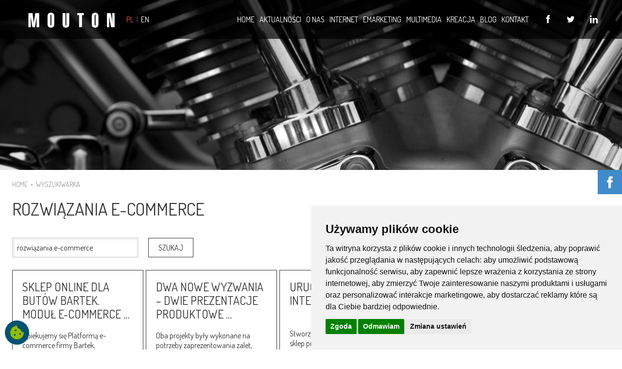

--- FILE ---
content_type: text/html; charset=utf-8
request_url: https://www.mouton.pl/pl/search/rozwi%C4%85zania+e-commerce/
body_size: 17230
content:
<!DOCTYPE html>
<html xmlns="http://www.w3.org/1999/xhtml" lang="pl">
<head>

<script>
        window.dataLayer = window.dataLayer || [];
        function gtag(){
            dataLayer.push(arguments);
        }
        gtag('consent', 'default', {
            'ad_storage': 'denied',
            'ad_user_data': 'denied',
            'ad_personalization': 'denied',
            'analytics_storage': 'denied',
            'functionality_storage': 'denied',
        });
    </script>

<meta http-equiv="Content-Type" content="text/html; charset=utf-8" />
<meta name="viewport" content="width=device-width, initial-scale=1, maximum-scale=1">
<title>MOUTON interactive - Wyszukiwarka</title>
<meta name="Keywords" content="internet, emarketing, multimedia, kreacja, projektowanie stron www, strony www, sklepy internetowe, prezentacje multimedialne, webdesign siedlce" />
<meta name="Description" content="MOUTON interactive - Wyszukiwarka. Agencja Interaktywna MOUTON interactive - Specjalizujemy się w usługach e-commerce, webdesign, projektowanie sklepów internetowych, e-marketing, prezentacje multimedialne na CD, CMS, CRM. Projektujemy strony www, pozycjonowanie stron www - gadżety multimedialne, kreacja internetowa, usługi SEO i SEM. Projektowanie stron www Warszawa, Projektowanie stron www Siedlce" />
<link rel="shortcut icon" href="https://www.mouton.pl/img/favicon.png" type="image/png" />
<link href="https://www.mouton.pl/pl/styles.css" rel="stylesheet" type="text/css" />
<link href="https://www.mouton.pl/template/css/icons.css" rel="stylesheet" type="text/css" />
<script src="https://www.mouton.pl/pl/tools.js" type="text/javascript"></script>
</head>
<body onResize="onresize();" >
<!-- Google tag (gtag.js) -->
<script async src="https://www.googletagmanager.com/gtag/js?id=G-X24J7001YW"></script>
<script>
  window.dataLayer = window.dataLayer || [];
  function gtag(){dataLayer.push(arguments);}
  gtag('js', new Date());

  gtag('config', 'G-X24J7001YW');
</script><header id="navigation"><div class="main_menu"><div class="main_menu-h"><div class="sub_menu">
					<div class="sub_menu-h i-cf">

<!-- logo -->
<div class="w-logo">
<div class="w-logo-h">
<div class="languages">
		<a href="https://www.mouton.pl/pl/home/" title="wersja polska"  class="curr" >PL</a> &nbsp;|&nbsp; 
		<a href="https://www.mouton.pl/en/home/" title="english version">EN</a>	
		</div>

<a class="w-logo-link" href="https://www.mouton.pl/" title="MOUTON interactive - powrót do strony głównej">

			<span class="w-logo-title">
				<span class="w-logo-title-h"><img src="https://www.mouton.pl/img/logo.png" border="0" alt="" /></span>
			</span>
		</a>
	</div>
</div>

<!-- socials -->
<div class="social_iconss size_normal">
	<div class="social_iconss-h">
		<div class="social_iconss-list">

			<div class="social_iconss-item facebook">
				<a class="social_iconss-item-link" target="_blank" href="https://www.facebook.com/MOUTONinteractive">
					<i class="fa icon2-facebook-2"></i>
				</a>
				<div class="social_iconss-item-popup">
				  <div class="social_iconss-item-popup-h">
						<span class="social_iconss-item-popup-text">Facebook</span>
					</div>
				</div>
			</div>
			<div class="social_iconss-item twitter">
				<a class="social_iconss-item-link" target="_blank" href="https://twitter.com/mouton_pl">
					<i class="fa icon2-twitter-2"></i>
				</a>
				<div class="social_iconss-item-popup">
				  <div class="social_iconss-item-popup-h">
						<span class="social_iconss-item-popup-text">Twitter</span>
					</div>
				</div>
			</div>
			<div class="social_iconss-item linkedin">
				<a class="social_iconss-item-link" target="_blank" href="https://www.linkedin.com/company/mouton-interactive">
					<i class="fa icon2-linkedin-1"></i>
				</a>
				<div class="social_iconss-item-popup">
				  <div class="social_iconss-item-popup-h">
						<span class="social_iconss-item-popup-text">LinkedIn</span>

					</div>
				</div>
			</div>

		</div>
	</div>
</div><!-- nav --><nav class="w-nav"><div class="w-nav-h">
<div class="w-nav-control"><i class="fa icon2-menu-1"></i></div>
<div class="m_list layout_hor width_auto level_1"><div class="m_list-h"><div class="w-nav-item level_1">

<div class="w-nav-item-h">
<a  href="https://www.mouton.pl/"  title="HOME" class="w-nav-anchor level_1"><span class="w-nav-title">HOME</span></a></div></div><div class="w-nav-item level_1 with_sublevel">

<div class="w-nav-item-h">
<a  href="https://www.mouton.pl/pl/newsroom/"  title="AKTUALNOŚCI" class="w-nav-anchor level_1"><span class="w-nav-title">AKTUALNOŚCI</span><span class="w-nav-hint icon2-down-open-big"></span></a><div class="m_list place_down show_onhover level_2"><div class="m_list-h"><div class="w-nav-item level_2">
<div class="w-nav-item-h"><a  href="https://www.mouton.pl/pl/newsroom/case-studies/"   title="CASE STUDIES"  class="w-nav-anchor level_2"><span class="w-nav-title">CASE STUDIES</span><span class="w-nav-hint"></span></a></div></div><div class="w-nav-item level_2">
	<div class="w-nav-item-h"><a  href="https://www.mouton.pl/pl/newsroom/nowa-odslona-strony-www-kliniki-niewinscy/"   title="NOWA ODSŁONA STRONY WWW KLINIKI NIEWIŃSCY."  class="w-nav-anchor level_2"><span class="w-nav-title">Nowa odsłona strony www Kliniki Niewińscy.</span><span class="w-nav-hint"></span></a></div></div><div class="w-nav-item level_2">
	<div class="w-nav-item-h"><a  href="https://www.mouton.pl/pl/newsroom/rafal-rutkowski-aktor-komik-standuper/"   title="RAFAŁ RUTKOWSKI AKTOR, KOMIK, STAND-UPER"  class="w-nav-anchor level_2"><span class="w-nav-title">Rafał Rutkowski Aktor, Komik, Stand-uper</span><span class="w-nav-hint"></span></a></div></div><div class="w-nav-item level_2">
	<div class="w-nav-item-h"><a  href="https://www.mouton.pl/pl/newsroom/a-moze-do-teatru-teatr-montownia--polecamy-nie-tylko-strone-www/"   title="A MOŻE DO TEATRU? TEATR MONTOWNIA - POLECAMY NIE TYLKO STRONĘ WWW."  class="w-nav-anchor level_2"><span class="w-nav-title">A może do teatru? Teatr Montownia -&nbsp;polecamy nie tylko ...</span><span class="w-nav-hint"></span></a></div></div><div class="w-nav-item level_2"><div class="w-nav-item-h"><a href="https://www.mouton.pl/pl/newsroom/case-studies/"  title="CASE STUDIES"  class="w-nav-anchor level_2"><span class="w-nav-title"> &nbsp; <i class="fa fa-angle-right"></i> &nbsp; więcej</span><span class="w-nav-hint"></span></a></div></div><div class="w-nav-item level_2">
<div class="w-nav-item-h"><a  href="https://www.mouton.pl/pl/newsroom/events/"   title="WYDARZENIA"  class="w-nav-anchor level_2"><span class="w-nav-title">WYDARZENIA</span><span class="w-nav-hint"></span></a></div></div><div class="w-nav-item level_2">
	<div class="w-nav-item-h"><a  href="https://targiehandlu.pl/" target="_blank"   title="20. TARGI EHANDLU"  class="w-nav-anchor level_2"><span class="w-nav-title">20. Targi eHandlu</span><span class="w-nav-hint"></span></a></div></div><div class="w-nav-item level_2">
	<div class="w-nav-item-h"><a  href="https://www.mouton.pl/pl/newsroom/events/ranking-egazele-biznesu-2019/"   title="RANKING E-GAZELE BIZNESU 2019"  class="w-nav-anchor level_2"><span class="w-nav-title">Ranking e-Gazele Biznesu 2019</span><span class="w-nav-hint"></span></a></div></div><div class="w-nav-item level_2">
	<div class="w-nav-item-h"><a  href="https://www.mouton.pl/pl/newsroom/events/premierowa-edycja-targow-etrade-show/"   title="PREMIEROWA EDYCJA TARGÓW ETRADE SHOW"  class="w-nav-anchor level_2"><span class="w-nav-title">Premierowa edycja targów eTrade Show</span><span class="w-nav-hint"></span></a></div></div><div class="w-nav-item level_2"><div class="w-nav-item-h"><a href="https://www.mouton.pl/pl/newsroom/events/"  title="WYDARZENIA"  class="w-nav-anchor level_2"><span class="w-nav-title"> &nbsp; <i class="fa fa-angle-right"></i> &nbsp; więcej</span><span class="w-nav-hint"></span></a></div></div></div></div></div></div><div class="w-nav-item level_1 with_sublevel">

<div class="w-nav-item-h">
<a  href="https://www.mouton.pl/pl/o-nas/"  title="O NAS" class="w-nav-anchor level_1"><span class="w-nav-title">O NAS</span><span class="w-nav-hint icon2-down-open-big"></span></a><div class="m_list place_down show_onhover level_2"><div class="m_list-h"><div class="w-nav-item level_2">
<div class="w-nav-item-h"><a  href="https://www.mouton.pl/pl/o-nas/nasi-klienci/"   title="NASI KLIENCI"  class="w-nav-anchor level_2"><span class="w-nav-title">NASI KLIENCI</span><span class="w-nav-hint"></span></a></div></div></div></div></div></div><div class="w-nav-item level_1 with_sublevel">

<div class="w-nav-item-h">
<a  href="https://www.mouton.pl/pl/internet/"  title="INTERNET" class="w-nav-anchor level_1"><span class="w-nav-title">INTERNET</span><span class="w-nav-hint icon2-down-open-big"></span></a><div class="m_list place_down show_onhover level_2"><div class="m_list-h"><div class="w-nav-item level_2">
<div class="w-nav-item-h"><a  href="https://www.mouton.pl/pl/internet/internet-case-studies/"   title="INTERNET CASE STUDIES"  class="w-nav-anchor level_2"><span class="w-nav-title">INTERNET CASE STUDIES</span><span class="w-nav-hint"></span></a></div></div><div class="w-nav-item level_2">
<div class="w-nav-item-h"><a  href="https://www.mouton.pl/pl/internet/katalog-produktow/"   title="KATALOG PRODUKTÓW"  class="w-nav-anchor level_2"><span class="w-nav-title">KATALOG PRODUKTÓW</span><span class="w-nav-hint"></span></a></div></div><div class="w-nav-item level_2">
<div class="w-nav-item-h"><a  href="https://www.mouton.pl/pl/internet/e-commerce/"   title="E-COMMERCE"  class="w-nav-anchor level_2"><span class="w-nav-title">E-COMMERCE</span><span class="w-nav-hint"></span></a></div></div><div class="w-nav-item level_2"><div class="w-nav-item-h"><a  href="https://www.mouton.pl/sklepy/"   title="GŁÓWNE WDROŻENIA"  class="w-nav-anchor level_2"><span class="w-nav-title"> &nbsp; <i class="fa fa-angle-right"></i> &nbsp; GŁÓWNE WDROŻENIA</span><span class="w-nav-hint"></span></a></div></div><div class="w-nav-item level_2"><div class="w-nav-item-h"><a  href="https://www.mouton.pl/pl/internet/e-commerce/"   title="POKAŻ WSZYSTKIE"  class="w-nav-anchor level_2"><span class="w-nav-title"> &nbsp; <i class="fa fa-angle-right"></i> &nbsp; POKAŻ WSZYSTKIE</span><span class="w-nav-hint"></span></a></div></div><div class="w-nav-item level_2">
<div class="w-nav-item-h"><a  href="https://www.mouton.pl/pl/internet/responsive-web-design/"   title="RESPONSIVE WEB DESIGN"  class="w-nav-anchor level_2"><span class="w-nav-title">RESPONSIVE WEB DESIGN</span><span class="w-nav-hint"></span></a></div></div><div class="w-nav-item level_2">
<div class="w-nav-item-h"><a  href="https://www.mouton.pl/pl/internet/crm/"   title="CRM"  class="w-nav-anchor level_2"><span class="w-nav-title">CRM</span><span class="w-nav-hint"></span></a></div></div><div class="w-nav-item level_2">
<div class="w-nav-item-h"><a  href="https://www.mouton.pl/pl/internet/content-management-system/"   title="CMS"  class="w-nav-anchor level_2"><span class="w-nav-title">CMS</span><span class="w-nav-hint"></span></a></div></div><div class="w-nav-item level_2">
<div class="w-nav-item-h"><a  href="https://www.mouton.pl/pl/internet/intranet/"   title="INTRANET"  class="w-nav-anchor level_2"><span class="w-nav-title">INTRANET</span><span class="w-nav-hint"></span></a></div></div><div class="w-nav-item level_2">
<div class="w-nav-item-h"><a  href="https://www.mouton.pl/pl/internet/extranet/"   title="EXTRANET"  class="w-nav-anchor level_2"><span class="w-nav-title">EXTRANET</span><span class="w-nav-hint"></span></a></div></div><div class="w-nav-item level_2">
<div class="w-nav-item-h"><a  href="https://www.mouton.pl/pl/internet/modul-pr/"   title="MODUŁ PR"  class="w-nav-anchor level_2"><span class="w-nav-title">MODUŁ PR</span><span class="w-nav-hint"></span></a></div></div></div></div></div></div><div class="w-nav-item level_1 with_sublevel">

<div class="w-nav-item-h">
<a  href="https://www.mouton.pl/pl/emarketing/"  title="EMARKETING" class="w-nav-anchor level_1"><span class="w-nav-title">EMARKETING</span><span class="w-nav-hint icon2-down-open-big"></span></a><div class="m_list place_down show_onhover level_2"><div class="m_list-h"><div class="w-nav-item level_2">
<div class="w-nav-item-h"><a  href="https://www.mouton.pl/pl/emarketing/emarketing-case-studies/"   title="EMARKETING CASE STUDIES"  class="w-nav-anchor level_2"><span class="w-nav-title">EMARKETING CASE STUDIES</span><span class="w-nav-hint"></span></a></div></div><div class="w-nav-item level_2">
<div class="w-nav-item-h"><a  href="https://www.mouton.pl/pl/emarketing/pozycjonowanie/"   title="POZYCJONOWANIE"  class="w-nav-anchor level_2"><span class="w-nav-title">POZYCJONOWANIE</span><span class="w-nav-hint"></span></a></div></div><div class="w-nav-item level_2">
<div class="w-nav-item-h"><a  href="https://www.mouton.pl/pl/emarketing/indeksacja/"   title="INDEKSACJA"  class="w-nav-anchor level_2"><span class="w-nav-title">INDEKSACJA</span><span class="w-nav-hint"></span></a></div></div><div class="w-nav-item level_2">
<div class="w-nav-item-h"><a  href="https://www.mouton.pl/pl/emarketing/biuletyn-online/"   title="BIULETYN ONLINE"  class="w-nav-anchor level_2"><span class="w-nav-title">BIULETYN ONLINE</span><span class="w-nav-hint"></span></a></div></div><div class="w-nav-item level_2">
<div class="w-nav-item-h"><a  href="https://www.mouton.pl/pl/emarketing/kampanie-bannerowe/"   title="KAMPANIE BANNEROWE"  class="w-nav-anchor level_2"><span class="w-nav-title">KAMPANIE BANNEROWE</span><span class="w-nav-hint"></span></a></div></div><div class="w-nav-item level_2">
<div class="w-nav-item-h"><a  href="https://www.mouton.pl/pl/emarketing/statystyki/"   title="STATYSTYKI"  class="w-nav-anchor level_2"><span class="w-nav-title">STATYSTYKI</span><span class="w-nav-hint"></span></a></div></div></div></div></div></div><div class="w-nav-item level_1 with_sublevel">

<div class="w-nav-item-h">
<a  href="https://www.mouton.pl/pl/multimedia/"  title="MULTIMEDIA" class="w-nav-anchor level_1"><span class="w-nav-title">MULTIMEDIA</span><span class="w-nav-hint icon2-down-open-big"></span></a><div class="m_list place_down show_onhover level_2"><div class="m_list-h"><div class="w-nav-item level_2">
<div class="w-nav-item-h"><a  href="https://www.mouton.pl/pl/multimedia/multimedia-case-studies/"   title="MULTIMEDIA CASE STUDIES"  class="w-nav-anchor level_2"><span class="w-nav-title">MULTIMEDIA CASE STUDIES</span><span class="w-nav-hint"></span></a></div></div><div class="w-nav-item level_2">
<div class="w-nav-item-h"><a  href="https://www.mouton.pl/pl/multimedia/prezentacje-multimedialne/"   title="PREZENTACJE MULTIMEDIALNE"  class="w-nav-anchor level_2"><span class="w-nav-title">PREZENTACJE MULTIMEDIALNE</span><span class="w-nav-hint"></span></a></div></div><div class="w-nav-item level_2">
<div class="w-nav-item-h"><a  href="https://www.mouton.pl/pl/multimedia/konferencje/"   title="KONFERENCJE"  class="w-nav-anchor level_2"><span class="w-nav-title">KONFERENCJE</span><span class="w-nav-hint"></span></a></div></div><div class="w-nav-item level_2">
<div class="w-nav-item-h"><a  href="https://www.mouton.pl/pl/multimedia/kioski-multimedialne/"   title="KIOSKI MULTIMEDIALNE"  class="w-nav-anchor level_2"><span class="w-nav-title">KIOSKI MULTIMEDIALNE</span><span class="w-nav-hint"></span></a></div></div></div></div></div></div><div class="w-nav-item level_1 with_sublevel">

<div class="w-nav-item-h">
<a  href="https://www.mouton.pl/pl/kreacja/"  title="KREACJA" class="w-nav-anchor level_1"><span class="w-nav-title">KREACJA</span><span class="w-nav-hint icon2-down-open-big"></span></a><div class="m_list place_down show_onhover level_2"><div class="m_list-h"><div class="w-nav-item level_2">
<div class="w-nav-item-h"><a  href="https://www.mouton.pl/pl/kreacja/kreacja-case-studies/"   title="KREACJA CASE STUDIES"  class="w-nav-anchor level_2"><span class="w-nav-title">KREACJA CASE STUDIES</span><span class="w-nav-hint"></span></a></div></div><div class="w-nav-item level_2">
<div class="w-nav-item-h"><a  href="https://www.mouton.pl/pl/kreacja/animacja/"   title="ANIMACJA"  class="w-nav-anchor level_2"><span class="w-nav-title">ANIMACJA</span><span class="w-nav-hint"></span></a></div></div><div class="w-nav-item level_2">
<div class="w-nav-item-h"><a  href="https://www.mouton.pl/pl/kreacja/dtp/"   title="DTP"  class="w-nav-anchor level_2"><span class="w-nav-title">DTP</span><span class="w-nav-hint"></span></a></div></div><div class="w-nav-item level_2">
<div class="w-nav-item-h"><a  href="https://www.mouton.pl/pl/kreacja/corporate-id/"   title="CORPORATE ID"  class="w-nav-anchor level_2"><span class="w-nav-title">CORPORATE ID</span><span class="w-nav-hint"></span></a></div></div><div class="w-nav-item level_2">
<div class="w-nav-item-h"><a  href="https://www.mouton.pl/pl/kreacja/druk-wielkoformatowy/"   title="DRUK WIELKOFORMATOWY"  class="w-nav-anchor level_2"><span class="w-nav-title">DRUK WIELKOFORMATOWY</span><span class="w-nav-hint"></span></a></div></div><div class="w-nav-item level_2">
<div class="w-nav-item-h"><a  href="https://www.mouton.pl/pl/kreacja/projekty-graficzne/"   title="PROJEKTY GRAFICZNE"  class="w-nav-anchor level_2"><span class="w-nav-title">PROJEKTY GRAFICZNE</span><span class="w-nav-hint"></span></a></div></div></div></div></div></div><div class="w-nav-item level_1 with_sublevel">

<div class="w-nav-item-h">
<a  href="https://www.mouton.pl/pl/blog/"  title="BLOG" class="w-nav-anchor level_1"><span class="w-nav-title">BLOG</span><span class="w-nav-hint icon2-down-open-big"></span></a><div class="m_list place_down show_onhover level_2"><div class="m_list-h"><div class="w-nav-item level_2">
	<div class="w-nav-item-h"><a href="https://www.mouton.pl/pl/blog/39/71/e-commerce-bedzie-rosl-ok.-12-rok-do-roku./"  title="E-COMMERCE BĘDZIE RÓSŁ OK. 12% ROK DO ROKU."  class="w-nav-anchor level_2"><span class="w-nav-title">E-commerce będzie rósł ok. 12% rok do roku.</span><span class="w-nav-hint"></span></a></div></div><div class="w-nav-item level_2">
	<div class="w-nav-item-h"><a href="https://www.mouton.pl/pl/blog/39/70/e-commerce-oto-piec-zagranicznych-rynkow-na-ktore-powinni-zwrocic-uwage-polscy-sprzedawcy.-ciekawy-tekst-z-businessinsider./"  title="E-COMMERCE: OTO PIĘĆ ZAGRANICZNYCH RYNKÓW, NA KTÓRE POWINNI ZWRÓCIĆ UWAGĘ POLSCY SPRZEDAWCY. CIEKAWY TEKST Z BUSINESSINSIDER."  class="w-nav-anchor level_2"><span class="w-nav-title">E-commerce: oto pięć zagranicznych rynków, na które ...</span><span class="w-nav-hint"></span></a></div></div><div class="w-nav-item level_2">
	<div class="w-nav-item-h"><a href="https://www.mouton.pl/pl/blog/47/66/jak-wybrac-influencera-do-wspolpracy/"  title="JAK WYBRAĆ INFLUENCERA DO WSPÓŁPRACY?"  class="w-nav-anchor level_2"><span class="w-nav-title">Jak wybrać influencera do współpracy?</span><span class="w-nav-hint"></span></a></div></div><div class="w-nav-item level_2"><div class="w-nav-item-h"><a href="https://www.mouton.pl/pl/blog/"  title="BLOG"  class="w-nav-anchor level_2"><span class="w-nav-title">więcej</span><span class="w-nav-hint"></span></a></div></div></div></div></div></div><div class="w-nav-item level_1">

<div class="w-nav-item-h">
<a  href="https://www.mouton.pl/pl/kontakt/"  title="KONTAKT" class="w-nav-anchor level_1"><span class="w-nav-title">KONTAKT</span></a></div></div></div></div></div></nav></div></div></div></div></header>



<div id="slider" style="position:relative; width:100%;">
        
            <div class="fullwidthbanner2-container">
                <div class="fullwidthbanner2">
                    <ul><li data-transition="fade" data-slotamount="10" data-masterspeed="300">
                            <img src="https://www.mouton.pl/Image/2015-01/2015_01_14_13_43_47_bg4.jpg" data-fullwidthcentering="on" alt="slidebg1"  data-bgfit="cover" data-bgposition="center center" data-bgrepeat="no-repeat">
                            
                        </li><li data-transition="fade" data-slotamount="10" data-masterspeed="300">
                            <img src="https://www.mouton.pl/Image/2015-01/2015_01_14_13_43_32_bg5.jpg" data-fullwidthcentering="on" alt="slidebg2"  data-bgfit="cover" data-bgposition="center center" data-bgrepeat="no-repeat">
                            
                        </li><li data-transition="fade" data-slotamount="10" data-masterspeed="300">
                            <img src="https://www.mouton.pl/Image/2015-01/2015_01_23_14_25_40_blog.jpg" data-fullwidthcentering="on" alt="slidebg3"  data-bgfit="cover" data-bgposition="center center" data-bgrepeat="no-repeat">
                            
                        </li><li data-transition="fade" data-slotamount="10" data-masterspeed="300">
                            <img src="https://www.mouton.pl/Image/2015-01/2015_01_23_14_34_42_header1.jpg" data-fullwidthcentering="on" alt="slidebg4"  data-bgfit="cover" data-bgposition="center center" data-bgrepeat="no-repeat">
                            
                        </li><li data-transition="fade" data-slotamount="10" data-masterspeed="300">
                            <img src="https://www.mouton.pl/Image/2015-01/2015_01_14_13_43_39_bg6.jpg" data-fullwidthcentering="on" alt="slidebg5"  data-bgfit="cover" data-bgposition="center center" data-bgrepeat="no-repeat">
                            
                        </li></ul>
                    <div class="tp-bannertimer" style="visibility:hidden;"></div>
                </div>
            </div>
                            
  </div><div style="clear:both"></div>
<div class="subSiteBody">
<div class="path">
		<a href="https://www.mouton.pl/" title="MOUTON interactive - Home">HOME</a>&nbsp; &bull; &nbsp;<a href="https://www.mouton.pl/pl/search/" title="Wyszukiwarka">WYSZUKIWARKA</a></div><h1>ROZWIĄZANIA E-COMMERCE</h1>
	

<div class="contentLeft">
<form action="" method="post" name="searchform">
<input type="text" name="szukaj" id="szukaj" class="forms" value="rozwiązania e-commerce"/><input type="submit" class="button" value="SZUKAJ" id="search" name="search" />
</form>
<a class="subMenuDiv search"  href="https://www.mouton.pl/pl/newsroom/sklep-online-dla-butow-bartek.-modul-e-commerce-integracja-z-crm-firmy/"  title="SKLEP ONLINE DLA BUTÓW BARTEK. MODUŁ E-COMMERCE + INTEGRACJA Z CRM FIRMY."><div class="title">SKLEP ONLINE DLA BUTÓW BARTEK. MODUŁ E-COMMERCE ...</div><span>Opiekujemy się Platformą e-commerce firmy Bartek, największego polskiego producenta butów dla dzieci. Sklep eBartek został w&nbsp;całości ...</span></a><a class="subMenuDiv search"  href="https://www.mouton.pl/pl/newsroom/dwa-nowe-wyzwania-8211-dwie-prezentacje-produktowe-dla-firmy-bartek-wiosna-lato-2007-po-wprowadzeniu/"  title="DWA NOWE WYZWANIA – DWIE PREZENTACJE PRODUKTOWE DLA FIRMY BARTEK: WIOSNA-LATO 2007 (PO WPROWADZENIU KOLEKCJI) ORAZ JESIEŃ-ZIMA 2007 PREZENTUJĄCA ŚWIEŻO ZAPROJEKTOWANE MODELE OBUWIA."><div class="title">DWA NOWE WYZWANIA – DWIE PREZENTACJE PRODUKTOWE ...</div><span>Oba projekty były wykonane na potrzeby zaprezentowania zalet, cech wyróżniających i&nbsp;innych ważnych informacji dotyczących obuwia danej ...</span></a><a class="subMenuDiv search"  href="https://www.mouton.pl/pl/newsroom/uruchomilismy-sklep-internetowy-z-produktami-i-gadzetami-nestle-foodservices/"  title="URUCHOMILIŚMY SKLEP INTERNETOWY Z PRODUKTAMI I GADŻETAMI NESTLÉ FOODSERVICES."><div class="title">URUCHOMILIŚMY SKLEP INTERNETOWY ...</div><span>Stworzyliśmy prosty w&nbsp;użytkowaniu sklep przyjazny użytkownikowi -&nbsp;czytelna struktura serwisu, dynamiczne intuicyjne menu ułatwia ...</span></a><a class="subMenuDiv search"  href="https://www.mouton.pl/pl/newsroom/nowy-projekt-www.pirackazatoka.pl-8211-sklep-internetowy-z-odzieza-dla-dzieci/"  title="NOWY PROJEKT WWW.PIRACKAZATOKA.PL – SKLEP INTERNETOWY Z ODZIEŻĄ DLA DZIECI."><div class="title">NOWY PROJEKT WWW.PIRACKAZATOKA.PL – SKLEP ...</div><span>Zastosowane rozwiązania e-commerce dają możliwość łatwego poruszania się po sklepie i&nbsp;szybkiego dokonywania zakupów. Łatwe ...</span></a><a class="subMenuDiv search"  href="https://www.mouton.pl/pl/newsroom/nowa-szata-graficzna-i-elementy-funkcjonalne-sklepu-telekarma.pl/"  title="NOWA SZATA GRAFICZNA I ELEMENTY FUNKCJONALNE SKLEPU TELEKARMA.PL."><div class="title">NOWA SZATA GRAFICZNA I&nbsp;ELEMENTY FUNKCJONALNE ...</div><span>Sklep telekarma.pl w&nbsp;całości zbudowany jest na autorskich rozwiązaniach programistycznych Mouton interactive, obsługuje codziennie kilkaset ...</span></a><a class="subMenuDiv search"  href="https://www.mouton.pl/pl/newsroom/realizujemy-nasz-nowy-projekt-e-commerce-whamaku.pl/"  title="REALIZUJEMY NASZ NOWY PROJEKT E-COMMERCE: WHAMAKU.PL."><div class="title">REALIZUJEMY NASZ NOWY PROJEKT E-COMMERCE: ...</div><span>Nasze rozwiązania e-commerce i&nbsp;unikalny design strony www dają użytkownikowi możliwość łatwego poruszania się po sklepie ...</span></a><a class="subMenuDiv search"  href="https://www.mouton.pl/pl/newsroom/nowe-projekty-dla-firmy-luna-8211-sklep-online-www.eokulary.com.pl-oraz-serwis-www.lunaokulary.pl/"  title="NOWE PROJEKTY DLA FIRMY LUNA – SKLEP ONLINE WWW.EOKULARY.COM.PL ORAZ SERWIS WWW.LUNAOKULARY.PL."><div class="title">NOWE PROJEKTY DLA FIRMY LUNA – SKLEP ONLINE ...</div><span>Serwis www stanowi źródło informacji o&nbsp;firmie, kolekcjach oraz katalog produktów, który jednocześnie tworzy bazę sklepu online. ...</span></a><a class="subMenuDiv search"  href="https://www.mouton.pl/pl/newsroom/wdrozenie-srodowiska-e-commerce-do-obslugi-zakupow-online-w-firmowym-sklepie-internetowych-wittchen/"  title="WDROŻENIE ŚRODOWISKA E-COMMERCE DO OBSŁUGI ZAKUPÓW ONLINE W FIRMOWYM SKLEPIE INTERNETOWYCH WITTCHEN."><div class="title">WDROŻENIE ŚRODOWISKA E-COMMERCE DO OBSŁUGI ...</div><span>Wdrożenie środowiska e-commerce do obsługi zakupów online w&nbsp;firmowym sklepie internetowych Wittchen.&nbsp;&nbsp;Celem naszych prac było ...</span></a><a class="subMenuDiv search"  href="https://www.mouton.pl/pl/newsroom/nowy-portal-korporacyjny-dla-spolki-elbest/"  title="NOWY PORTAL KORPORACYJNY DLA SPÓŁKI ELBEST."><div class="title">NOWY PORTAL KORPORACYJNY DLA SPÓŁKI ELBEST.</div><span>Cały projekt obejmował wykonanie serwisu głównego www.elbest.pl oraz 6 podserwisów w&nbsp;ramach obszarów działalności spółki Elbest.</span></a><a class="subMenuDiv search"  href="https://www.mouton.pl/pl/newsroom/nasze-strony-nagrodzone/"  title="NASZE STRONY NAGRODZONE!"><div class="title">NASZE STRONY NAGRODZONE!</div><span>Strony internetowe www.wittchen.com oraz www.sklep.wittchen.com, wykonane i&nbsp;administrowane przez MOUTON interactive, laureatami Nagrody ...</span></a><a class="subMenuDiv search"  href="https://www.mouton.pl/pl/newsroom/nowy-klient-nowy-e-sklep-modernform.pl/"  title="NOWY KLIENT, NOWY E-SKLEP: MODERNFORM.PL"><div class="title">NOWY KLIENT, NOWY E-SKLEP: MODERNFORM.PL</div><span>Ze względu na szeroki asortyment sklepu, my zadbaliśmy o&nbsp;przejrzystość i&nbsp;intuicyjność serwisu.</span></a><a class="subMenuDiv search"  href="https://www.mouton.pl/pl/newsroom/kolejny-projekt-wykonany-dla-naszego-stalego-klienta-8211-firmy-bartek.-tym-razem-stworzylismy-stron/"  title="KOLEJNY PROJEKT WYKONANY DLA NASZEGO STAŁEGO KLIENTA – FIRMY BARTEK. TYM RAZEM STWORZYLIŚMY STRONĘ AKADEMII ZDROWEJ STOPY – AKCJI PROMUJĄCEJ BADANIE STÓP DZIECKA."><div class="title">KOLEJNY PROJEKT WYKONANY DLA NASZEGO STAŁEGO ...</div><span>Podstawowym celem było stworzenie atrakcyjnego designu stanowiącego oprawę do programu Akademia Zdrowej Stopy, tak aby zamieszczane tam informacje ...</span></a><a class="subMenuDiv search"  href="https://www.mouton.pl/pl/newsroom/wdrozenie-mouton-esklep-dla-kakadu/"  title="WDROŻENIE MOUTON ESKLEP DLA KAKADU"><div class="title">WDROŻENIE MOUTON ESKLEP DLA KAKADU</div><span>Sklep Kakadu jest modelowym przykładem wdrażania dedykowanych aplikacji do obsługi handlu internetowego w&nbsp;dużych firmach.</span></a><a class="subMenuDiv search"  href="https://www.mouton.pl/pl/newsroom/certyfikat-premium-web-shop-dla-hamakilasiesta.pl/"  title="CERTYFIKAT PREMIUM WEB SHOP DLA HAMAKILASIESTA.PL"><div class="title">CERTYFIKAT PREMIUM WEB SHOP DLA HAMAKILASIESTA.PL</div><span>Prowadzony przez nas sklep z&nbsp;hamakami LaSiesta, otrzymał certyfikat premium La Siesta Web Shop.</span></a><a class="subMenuDiv search"  href="https://www.mouton.pl/pl/newsroom/wdrozenie-e-commerce-dochrztu.pl.-poszukujesz-ubranka-lub-upominku-na-chrzest-dobrze-trafiles/"  title="WDROŻENIE E-COMMERCE DOCHRZTU.PL."><div class="title">WDROŻENIE E-COMMERCE DOCHRZTU.PL.</div><span>MOUTON interactive jako operator techniczny sklepu dochrztu.pl dba o&nbsp;komfort zakupów klientów!</span></a><a class="subMenuDiv search"  href="https://www.mouton.pl/pl/newsroom/whamakupl--sklep-internetowy/"  title="WHAMAKU.PL - SKLEP INTERNETOWY"><div class="title">WHAMAKU.PL -&nbsp;SKLEP INTERNETOWY</div><span>Aktualizacja wizerunku sklepu z&nbsp;hamakami -&nbsp;wHAMAKu.pl. wHAMAKu.pl to sklep internetowy, w&nbsp;którym znajdziesz doskonałej jakości ...</span></a><a class="subMenuDiv search"  href="https://www.mouton.pl/pl/newsroom/sklepie-z-dermokosmetykami/"  title="NOWY WŁASNY PROJEKT E-COMMERCE: SKLEP Z DERMOKOSMETYKAMI"><div class="title">NOWY WŁASNY PROJEKT E-COMMERCE: SKLEP ...</div><span>Dermokosmetyki.pl -&nbsp;responsywny sklep z&nbsp;dermokosmetykami. Projekt prezentujący najnowsze rozwiązania dla sklepów online z&nbsp;szeroko ...</span></a><a class="subMenuDiv search"  href="https://www.mouton.pl/pl/newsroom/sklep-efingo--najwyzszej-jakosci-tusze-i-tonery-do-drukarek/"  title="WDROŻENIE E-COMMERCE DLA EFINGO - TUSZE I TONERY DO DRUKAREK"><div class="title">WDROŻENIE E-COMMERCE DLA EFINGO -&nbsp;TUSZE ...</div><span>Efingo oferuje wysokiej jakości materiały eksploatacyjne do drukarek laserowych i&nbsp;atramentowych. Stosowanie materiałów eksploatacyjnych ...</span></a><a class="subMenuDiv search"  href="https://www.mouton.pl/pl/newsroom/nowy-sklep-online-z-dronami-dla-nt-group-sp-z-oo/"  title="NOWY SKLEP ONLINE Z DRONAMI DLA NT GROUP SP. Z O.O."><div class="title">NOWY SKLEP ONLINE Z&nbsp;DRONAMI DLA NT GROUP SP. ...</div><span>Stosując niezawodne rozwiązania i&nbsp;wykorzystując nowoczesne technologie przyczyniamy się do promocji oraz kreacji wizerunku firmy na rynku ...</span></a><a class="subMenuDiv search"  href="https://www.mouton.pl/pl/newsroom/nowy-design-sklepu-z-obuwiem-dla-dzieci-bartek/"  title="NOWY DESIGN SKLEPU Z OBUWIEM DLA DZIECI BARTEK"><div class="title">NOWY DESIGN SKLEPU Z&nbsp;OBUWIEM DLA DZIECI ...</div><span>Zakończyliśmy proces budowy nowego zaplecza e-commerce dla lidera rynku butów dziecięcych. Celem było wdrożenie nowego środowiska do obsługi ...</span></a><a class="subMenuDiv search"  href="https://www.mouton.pl/pl/newsroom/laneve/"  title="LANEVE - NOWA MARKA W NASZYM PORTFOLIO SKLEPÓW INTERNETOWYCH"><div class="title">LANEVE -&nbsp;NOWA MARKA W&nbsp;NASZYM PORTFOLIO ...</div><span>Przygotowaliśmy dynamiczny platformę Laneve Moda Italiana skupiająca najlepsze marki biżuteryjne projektowane i&nbsp;produkowane we Włoszech. ...</span></a><a class="subMenuDiv search"  href="https://www.mouton.pl/pl/newsroom/jesienna-zmiana-wizerunku-serwisu-www.mininiebo.pl-oraz-wdrozenie-nowej-kolekcji-jesien-zima-2004200/"  title="JESIENNA ZMIANA WIZERUNKU SERWISU WWW.MININIEBO.PL ORAZ WDROŻENIE NOWEJ KOLEKCJI JESIEŃ-ZIMA 2004/2005."><div class="title">JESIENNA ZMIANA WIZERUNKU SERWISU ...</div><span>Mamy nadzieję, że nie tylko nowa kolekcja ale również zmiany graficzne w&nbsp;serwisie ocieplą te dni.</span></a><a class="subMenuDiv search"  href="https://www.mouton.pl/pl/newsroom/miniebo.-mielismy-przyjemnosc-tworzyc-wizerunek-marki-na-rynku-polskim-i-wdrazac-szerego-rozwiazan-i/"  title="MINIEBO. MIELIŚMY PRZYJEMNOŚĆ STWORZYĆ WIZERUNEK MARKI NA RYNKU POLSKIM I WDRAŻAĆ SZEREG ROZWIĄZAŃ INTERNETOWYCH I INTRANETOWYCH WSPIERAJĄCYCH SPRZEDAŻ PRODUKTÓW MININIEBO"><div class="title">MINIEBO. MIELIŚMY PRZYJEMNOŚĆ STWORZYĆ ...</div><span>Prowadzimy pełną obsługę agencyjną marki -&nbsp;KREACJA. LOGISTYKA. E-COMMERCE, E-MARKETING.</span></a><a class="subMenuDiv search"  href="https://www.mouton.pl/pl/newsroom/letni-katalog-ubranek-mininiebo.-/"  title="LETNI KATALOG UBRANEK MININIEBO."><div class="title">LETNI KATALOG UBRANEK MININIEBO.</div><span>Wiosenne, świeże kwiaty i&nbsp;kolorowe kreacje mininiebo w&nbsp;otoczeniu szlacheckiego drewnianego dworku z&nbsp;XIX w. W&nbsp;takiej aurze ...</span></a><a class="subMenuDiv search"  href="https://www.mouton.pl/pl/newsroom/sklep.drirenaeris.com--wraz-z-firma-dr-irena-eris-uruchomilismy-sprzedaz-kosmetykow-online/"  title="SKLEP.DRIRENAERIS.COM - WRAZ Z FIRMĄ DR IRENA ERIS URUCHOMILIŚMY SPRZEDAŻ KOSMETYKÓW ONLINE"><div class="title">SKLEP.DRIRENAERIS.COM -&nbsp;WRAZ Z&nbsp;FIRMĄ ...</div><span>MOUTON interactive jest operatorem sklepu, zapewnia też zaplecze logistyczne transakcji i&nbsp;dostaw. Jeśli chcecie zatem od dzisiaj kupić ...</span></a><a class="subMenuDiv search"  href="https://www.mouton.pl/pl/newsroom/anaporto-serwis-internetowy-katalog-produktow/"  title="ANAPORTO - SERWIS INTERNETOWY, KATALOG PRODUKTÓW"><div class="title">ANAPORTO -&nbsp;SERWIS INTERNETOWY, KATALOG ...</div><span>Przygotowaliśmy dynamiczny serwis pozwalający na wyszukanie produktu, kalkulację i&nbsp;złożenie zamówienia on line.</span></a><a class="subMenuDiv search"  href="https://www.mouton.pl/pl/newsroom/biuletyn-informacyjny-dla-sklepu-online-dr-irena-eris--sklepdrirenaeriscom-i-integracja-modulu-badan/"  title="BIULETYN INFORMACYJNY DLA SKLEPU ONLINE DR IRENA ERIS - SKLEP.DRIRENAERIS.COM I INTEGRACJA MODUŁU BADANIA UŻYTKOWNIKÓW / KLIENTÓW SKLEPU W SIECI."><div class="title">BIULETYN INFORMACYJNY DLA SKLEPU ONLINE DR IRENA ...</div><span>Osoby zarejestrowane w&nbsp;bazie danych sklepu on-line sklep.DrIrenaEris.com otrzymują najnowsze informacje o&nbsp;promocjach, nowościach ...</span></a><a class="subMenuDiv search"  href="https://www.mouton.pl/pl/newsroom/uruchomienie-sklepu-profesjonalnego-dr-irena-eris.w-tym-dniu-laboratorium-kosmetyczne-dr-irena-eris-/"  title="URUCHOMIENIE SKLEPU PROFESJONALNEGO DR IRENA ERIS.W TYM DNIU LABORATORIUM KOSMETYCZNE DR IRENA ERIS UMOŻLIWIŁO ZAKUP ONLINE GABINETOM KOSMETYCZNYM W CAŁEJ POLSCE."><div class="title">URUCHOMIENIE SKLEPU PROFESJONALNEGO DR&nbsp;IRENA ...</div><span>Naszym zadaniem było przygotowanie sklepu oraz panelu do zarządzania relacjami z&nbsp;klientami i&nbsp;do obsługi zamówień.</span></a><a class="subMenuDiv search"  href="https://www.mouton.pl/pl/newsroom/wiosenna-zmiana-wizerunku-serwisu-www.mininiebo.pl-oraz-wdrozenie-nowej-kolekcji-wiosnalato-2004.-/"  title="WIOSENNA ZMIANA WIZERUNKU SERWISU WWW.MININIEBO.PL ORAZ WDROŻENIE NOWEJ KOLEKCJI WIOSNA/LATO 2004."><div class="title">WIOSENNA ZMIANA WIZERUNKU SERWISU ...</div><span>Zarówno zmiana w&nbsp;wyglądzie graficznym serwisu www.mininiebo.pl jak i&nbsp;nowa kolekcja są pełne wiosennych barw. Obecnie trwają prace nad ...</span></a><a class="subMenuDiv search"  href="https://www.mouton.pl/pl/newsroom/letnia-galeria-dla-httpwww.mininiebo.pl/"  title="LETNIA GALERIA DLA HTTP://WWW.MININIEBO.PL/"><div class="title">LETNIA GALERIA DLA HTTP://WWW.MININIEBO.PL/</div><span>Nowa, barwna galeria z&nbsp;najnowszą kolekcją ubranek dziecięcych na każdą okazję.</span></a><a class="subMenuDiv search"  href="https://www.mouton.pl/pl/newsroom/zabujaj-sie-w-hamakach-/"  title="ZABUJAJ SIĘ W HAMAKACH…"><div class="title">ZABUJAJ SIĘ W&nbsp;HAMAKACH…</div><span>Sklep internetowy Whamaku.pl prowadzony przez MOUTON interactive, to największe w&nbsp;Europie przedsięwzięcie e-commerce oferujące hamaki, ...</span></a><a class="subMenuDiv search"  href="https://www.mouton.pl/pl/newsroom/kampania-reklamowa-dla-mininiebo-ubranka-dzieciece.-kreacja-posterow-i-wizerunku-stoisk-patronackich/"  title="KAMPANIA REKLAMOWA DLA MININIEBO-UBRANKA DZIECIĘCE. KREACJA POSTERÓW I WIZERUNKU STOISK PATRONACKICH."><div class="title">KAMPANIA REKLAMOWA DLA MININIEBO-UBRANKA ...</div><span>Od lutego pracujemy nad udoskonaleniem wizerunku, rozbudową sklepu i&nbsp;modułów serwisu on-line. Jednocześnie kreujemy wizerunek zewnętrzny ...</span></a><a class="subMenuDiv search"  href="https://www.mouton.pl/pl/newsroom/wdrozylismy-nasze-oprogramowanie-e-commerce-w-nowym-sklepie-internetowym-z-ubrankami-dzieciecymi.-sk/"  title="WDROŻYLIŚMY NASZE OPROGRAMOWANIE E-COMMERCE W NOWYM SKLEPIE INTERNETOWYM Z UBRANKAMI DZIECIĘCYMI. SKLEP ONLINE NIEBIESKIE MIGDAŁY"><div class="title">WDROŻYLIŚMY NASZE OPROGRAMOWANIE E-COMMERCE ...</div><span>Sklep wyposażony został w&nbsp;autorskie moduły MOUTON CRM i&nbsp;MOUTON CMS umożliwiające obsługę klientów i&nbsp;transakcji oraz ...</span></a><a class="subMenuDiv search"  href="https://www.mouton.pl/pl/newsroom/stworzylismy-i-uruchomilismy-dzieciecy-sklep-internetowy-dla-naszego-niemieckiego-klienta.-rinollo.d/"  title="STWORZYLIŚMY I URUCHOMILIŚMY DZIECIĘCY SKLEP INTERNETOWY DLA NASZEGO NIEMIECKIEGO KLIENTA. RINOLLO.DE TO SKLEP ONLINE OFERUJĄCY BARWNĄ KOLEKCJĘ EKSKLUZYWNYCH UBRANEK I AKCESORIÓW DZIECIĘCYCH."><div class="title">STWORZYLIŚMY I&nbsp;URUCHOMILIŚMY DZIECIĘCY ...</div><span>Uruchomiliśmy przyjazny w&nbsp;obsłudze sklep online w&nbsp;wersji niemieckojęzycznej oferujący barwną kolekcję ekskluzywnych ubranek ...</span></a><a class="subMenuDiv search"  href="https://www.mouton.pl/pl/newsroom/rozpoczelismy-prace-nad-wdrazaniem-sklepu-internetowego-firmy-telekarma-s.c./"  title="ROZPOCZĘLIŚMY PRACE NAD WDRAŻANIEM SKLEPU INTERNETOWEGO FIRMY TELEKARMA S.C.."><div class="title">ROZPOCZĘLIŚMY PRACE NAD WDRAŻANIEM SKLEPU ...</div><span>Stosując niezawodne rozwiązania i&nbsp;wykorzystując nowoczesne technologie przyczyniamy się do promocji firmy na rynku branżowym.</span></a><a class="subMenuDiv search"  href="https://www.mouton.pl/pl/newsroom/wykonalismy-serwis-produktowy-kosmetykow-firmy-lavera-naturkosmetik-dla-generalnego-dystrybutora-kos/"  title="WYKONALIŚMY SERWIS PRODUKTOWY KOSMETYKÓW FIRMY LAVERA NATURKOSMETIK DLA GENERALNEGO DYSTRYBUTORA KOSMETYKÓW W POLSCE - EKOMEA SP. Z O.O.. OBECNIE TRWAJĄ PRACE KOŃCOWE NAD WDROŻENIEM SKLEPU ONLINE Z PRODUKTAMI FIRMY."><div class="title">WYKONALIŚMY SERWIS PRODUKTOWY KOSMETYKÓW FIRMY ...</div><span>Projekt jest realizowany z&nbsp;uwagą na wygodę i&nbsp;komfort użytkowania. Dzięki naszym rozwiązaniom i&nbsp;stosowanym technologiom, ...</span></a><a class="subMenuDiv search"  href="https://www.mouton.pl/pl/newsroom/wdrozylismy-nowe-oblicze-sklepu-internetowego-telekarma-oferujacego-karmy-dla-psow-i-kotow/"  title="WDROŻYLIŚMY NOWE OBLICZE SKLEPU INTERNETOWEGO TELEKARMA OFERUJĄCEGO KARMY DLA PSÓW I KOTÓW."><div class="title">WDROŻYLIŚMY NOWE OBLICZE SKLEPU INTERNETOWEGO ...</div><span>Z pełną precyzją dopracowaliśmy funkcjonalność modułów sklepu implementując wiele zaawansowanych opcji zarówno po stronie użytkownika ...</span></a><a class="subMenuDiv search"  href="https://www.mouton.pl/pl/newsroom/zapraszamy-do-nowego-sklepu-online-z-kosmetykami-drnbspirenanbsperis-lirene-pharmaceris-i-undertwent/"  title="ZAPRASZAMY DO NOWEGO SKLEPU ONLINE Z KOSMETYKAMI DR IRENA ERIS, LIRENE, PHARMACERIS I UNDERTWENTY!"><div class="title">ZAPRASZAMY DO NOWEGO SKLEPU ONLINE ...</div><span>Użytkownikom zapewniliśmy łatwą nawigację implementując dynamiczne menu oraz umożliwiając kontakt online z&nbsp;obsługą sklepu.</span></a><a class="subMenuDiv search"  href="https://www.mouton.pl/pl/newsroom/nowa-odslona-sklepu-online-mininiebo/"  title="NOWA ODSŁONA SKLEPU ONLINE MININIEBO."><div class="title">NOWA ODSŁONA SKLEPU ONLINE MININIEBO.</div><span>Sklep o&nbsp;niecodziennym bajkowym charakterze, intuicyjny w&nbsp;nawigacji i&nbsp;ułatwiający zakupy.</span></a><a class="subMenuDiv search"  href="https://www.mouton.pl/pl/newsroom/wychodzac-naprzeciw-ogromnemu-zainteresowaniu-internautow-oferta-naszego-klienta-8211-firmy-bartek-s/"  title="WYCHODZĄC NAPRZECIW OGROMNEMU ZAINTERESOWANIU INTERNAUTÓW STWORZYLIŚMY OUTLET FIRMY BARTEK - WWW.OUTLET.BARTEK.COM.PL"><div class="title">WYCHODZĄC NAPRZECIW OGROMNEMU ZAINTERESOWANIU ...</div><span>Sprostaliśmy oczekiwaniom naszego Klienta i&nbsp;z ogromnym zadowoleniem obserwujemy ciągły wzrost zainteresowania sklepem i&nbsp;rosnącą ...</span></a><a class="subMenuDiv search"  href="https://www.mouton.pl/pl/newsroom/uruchomilismy-serwis-internetowy-dla-tymofarm-wyposazony-wnbspmodul-e-commerce.-nawiazanie-wspolprac/"  title="URUCHOMILIŚMY SERWIS INTERNETOWY DLA TYMOFARM WYPOSAŻONY W MODUŁ E-COMMERCE. NAWIĄZANIE WSPÓŁPRACY Z TYMOFARM - OBSŁUGĄ SKLEPU INTERNETOWEGO ZAJĘLI SIĘ NASI SPECJALIŚCI OD E-HANDLU."><div class="title">URUCHOMILIŚMY SERWIS INTERNETOWY DLA TYMOFARM ...</div><span>Odświeżając design w&nbsp;znacznym stopniu przyczyniliśmy się do wzmocnienia wizerunku marki Tymofarm. Po kilkudniowych obserwacjach zauważalny ...</span></a></div>
<div class="filtr"><div class="filtrTitle">DZIAŁ</div><a href="https://www.mouton.pl/pl/newsroom/department/internet/" class="l1" title="Internet">Internet</a><a href="https://www.mouton.pl/pl/newsroom/department/internet/internet-case-studies/" class="l2" title="Internet Case Studies">Internet Case Studies</a><a href="https://www.mouton.pl/pl/newsroom/department/internet/katalog-produktow/" class="l2" title="Katalog produktów">Katalog produktów</a><a href="https://www.mouton.pl/pl/newsroom/department/internet/e-commerce/" class="l2" title="E-commerce">E-commerce</a><a href="https://www.mouton.pl/pl/newsroom/department/internet/responsive-web-design/" class="l2" title="Responsive Web Design">Responsive Web Design</a><a href="https://www.mouton.pl/pl/newsroom/department/internet/crm/" class="l2" title="CRM">CRM</a><a href="https://www.mouton.pl/pl/newsroom/department/internet/content-management-system/" class="l2" title="CMS">CMS</a><a href="https://www.mouton.pl/pl/newsroom/department/internet/intranet/" class="l2" title="Intranet">Intranet</a><a href="https://www.mouton.pl/pl/newsroom/department/internet/extranet/" class="l2" title="Extranet">Extranet</a><a href="https://www.mouton.pl/pl/newsroom/department/internet/modul-pr/" class="l2" title="moduł PR">moduł PR</a><a href="https://www.mouton.pl/pl/newsroom/department/emarketing/" class="l1" title="Emarketing">Emarketing</a><a href="https://www.mouton.pl/pl/newsroom/department/emarketing/emarketing-case-studies/" class="l2" title="Emarketing Case Studies">Emarketing Case Studies</a><a href="https://www.mouton.pl/pl/newsroom/department/emarketing/pozycjonowanie/" class="l2" title="Pozycjonowanie">Pozycjonowanie</a><a href="https://www.mouton.pl/pl/newsroom/department/emarketing/indeksacja/" class="l2" title="Indeksacja">Indeksacja</a><a href="https://www.mouton.pl/pl/newsroom/department/emarketing/biuletyn-online/" class="l2" title="Biuletyn online">Biuletyn online</a><a href="https://www.mouton.pl/pl/newsroom/department/emarketing/kampanie-bannerowe/" class="l2" title="Kampanie bannerowe">Kampanie bannerowe</a><a href="https://www.mouton.pl/pl/newsroom/department/emarketing/statystyki/" class="l2" title="Statystyki">Statystyki</a><a href="https://www.mouton.pl/pl/newsroom/department/multimedia/" class="l1" title="Multimedia">Multimedia</a><a href="https://www.mouton.pl/pl/newsroom/department/multimedia/multimedia-case-studies/" class="l2" title="Multimedia Case Studies">Multimedia Case Studies</a><a href="https://www.mouton.pl/pl/newsroom/department/multimedia/prezentacje-multimedialne/" class="l2" title="Prezentacje multimedialne">Prezentacje multimedialne</a><a href="https://www.mouton.pl/pl/newsroom/department/multimedia/konferencje/" class="l2" title="Konferencje">Konferencje</a><a href="https://www.mouton.pl/pl/newsroom/department/multimedia/kioski-multimedialne/" class="l2" title="Kioski multimedialne">Kioski multimedialne</a><a href="https://www.mouton.pl/pl/newsroom/department/kreacja/" class="l1" title="Kreacja">Kreacja</a><a href="https://www.mouton.pl/pl/newsroom/department/kreacja/kreacja-case-studies/" class="l2" title="Kreacja Case Studies">Kreacja Case Studies</a><a href="https://www.mouton.pl/pl/newsroom/department/kreacja/animacja/" class="l2" title="Animacja">Animacja</a><a href="https://www.mouton.pl/pl/newsroom/department/kreacja/dtp/" class="l2" title="DTP">DTP</a><a href="https://www.mouton.pl/pl/newsroom/department/kreacja/corporate-id/" class="l2" title="Corporate ID">Corporate ID</a><a href="https://www.mouton.pl/pl/newsroom/department/kreacja/druk-wielkoformatowy/" class="l2" title="Druk wielkoformatowy">Druk wielkoformatowy</a><a href="https://www.mouton.pl/pl/newsroom/department/kreacja/projekty-graficzne/" class="l2" title="Projekty graficzne">Projekty graficzne</a><div class="filtrTitle">BRANŻA</div><a href="https://www.mouton.pl/pl/newsroom/industry/odziez-obuwie-dodatki/" class="l3" title="Odzież, obuwie, dodatki">Odzież, obuwie, dodatki</a><a href="https://www.mouton.pl/pl/newsroom/industry/dom-i-ogrod/" class="l3" title="Dom i ogród">Dom i&nbsp;ogród</a><a href="https://www.mouton.pl/pl/newsroom/industry/dla-dzieci/" class="l3" title="Dla dzieci">Dla dzieci</a><a href="https://www.mouton.pl/pl/newsroom/industry/przemysl-uslugi-maszyny-i-urzadzenia/" class="l3" title="Przemysł, usługi, maszyny i urządzenia">Przemysł, usługi, maszyny i&nbsp;urządzenia</a><a href="https://www.mouton.pl/pl/newsroom/industry/zdrowie-i-uroda/" class="l3" title="Zdrowie i uroda">Zdrowie i&nbsp;uroda</a><a href="https://www.mouton.pl/pl/newsroom/industry/motoryzacja/" class="l3" title="Motoryzacja">Motoryzacja</a><a href="https://www.mouton.pl/pl/newsroom/industry/przemysl-spozywczy/" class="l3" title="Przemysł spożywczy">Przemysł spożywczy</a><a href="https://www.mouton.pl/pl/newsroom/industry/dla-zwierzat/" class="l3" title="Dla zwierząt">Dla zwierząt</a><a href="https://www.mouton.pl/pl/newsroom/industry/sport-i-wypoczynek/" class="l3" title="Sport i wypoczynek">Sport i&nbsp;wypoczynek</a><a href="https://www.mouton.pl/pl/newsroom/industry/kultura-i-rozrywka/" class="l3" title="Kultura i rozrywka">Kultura i&nbsp;rozrywka</a><a href="https://www.mouton.pl/pl/newsroom/industry/finanse-i-prawo/" class="l3" title="Finanse i prawo">Finanse i&nbsp;prawo</a><a href="https://www.mouton.pl/pl/newsroom/industry/stowarzyszenia/" class="l3" title="Stowarzyszenia i organizacje">Stowarzyszenia i&nbsp;organizacje</a><a href="https://www.mouton.pl/pl/newsroom/industry/urzedy-instytucje/" class="l3" title="Urzędy i instytucje">Urzędy i&nbsp;instytucje</a></div></div>

<div style="clear:both;height:20px"></div>
<table style="width:100%" align="center">
	<tr>
		<td align="left" width="100" style="padding-left:50px;"><script type="text/javascript" src="https://apis.google.com/js/plusone.js"></script><g:plusone></g:plusone></td>
		<td align="left">&nbsp;
  </td>
		<td align="right" style="padding-right:50px;">  
  
  
  
  
  
  
  
  <div id="fb-root"></div>
<script>(function(d, s, id) {
  var js, fjs = d.getElementsByTagName(s)[0];
  if (d.getElementById(id)) return;
  js = d.createElement(s); js.id = id;
  js.src = "//connect.facebook.net/pl_PL/sdk.js#xfbml=1&appId=154733648001972&version=v2.0";
  fjs.parentNode.insertBefore(js, fjs);
}(document, 'script', 'facebook-jssdk'));</script>
  
  <div class="fb-share-button" data-href="https://www.facebook.com/MOUTONinteractive" data-layout="button_count"></div>
  
  
  
  
  </td>
	</tr>
</table>
<div style="clear:both;"></div>





<div style="clear:both"></div>
<div class="footerM">


     					
	    			<div id="sponsor-slider" class="sponsor carousel slide" data-ride="carousel" align="center" style=" background:url(https://www.mouton.pl/img/bg_footer.jpg); background-size:cover; padding:30px 0 0 0; margin:0;">	    				
	    				<h2 class="heading"><a href="https://www.mouton.pl/pl/nasze-projekty-ecommerce/" title="Nasze projekty e-commerce" style="text-decoration:none; color:#FFFFFF">Nasze projekty e-commerce</a></h2>
	    				<div class="carousel-inner"><div class="item active"><div class="item-part"><div class="col-sm-4 col-xs-4">
			    						<a href="http://www.whamaku.pl/" target="_blank" title="wHAMAKu.pl - hamaki, największy sklep z hamakami, fotele hamakowe, leżaki hamakowe, namioty hamakowe, hamaki dla dzieci i niemowląt"><img class="img-responsive" src="https://www.mouton.pl/Image/2014-11/2014_11_07_14_05_33_whamakupl.png" alt="wHAMAKu.pl - hamaki, największy sklep z hamakami, fotele hamakowe, leżaki hamakowe, namioty hamakowe, hamaki dla dzieci i niemowląt"></a>
				    				</div><div class="col-sm-4 col-xs-4">
			    						<a href="https://www.ogrodyhildegardy.pl/" target="_blank" title="OgrodyHildegardy.pl - Tradycyjne receptury wg. Św. Hildegardy od trzech pokoleń - OgrodyHildegardy.pl to jedyny w Polsce sklep internetowych z francuskimi produktami wg. receptur św. Hildegardy."><img class="img-responsive" src="https://www.mouton.pl/Image/2020-10/2020_10_27_10_31_33_ogrodyhildegardy.png" alt="OgrodyHildegardy.pl - Tradycyjne receptury wg. Św. Hildegardy od trzech pokoleń - OgrodyHildegardy.pl to jedyny w Polsce sklep internetowych z francuskimi produktami wg. receptur św. Hildegardy."></a>
				    				</div><div class="col-sm-4 col-xs-4">
			    						<a href="https://www.olium.pl/" target="_blank" title="Olium.pl - naturalne olejki eteryczne, dyfuzory, naturalne zioła, oliwa z oliwek, produkty do aromaterapii i fitoterapii, maceraty (oleje roślinne z wyciągami z kwiatów), produkty prozdrowotne, glinki, sole i wiele innych."><img class="img-responsive" src="https://www.mouton.pl/Image/2023-03/2023_03_14_15_58_04_olium.png" alt="Olium.pl - naturalne olejki eteryczne, dyfuzory, naturalne zioła, oliwa z oliwek, produkty do aromaterapii i fitoterapii, maceraty (oleje roślinne z wyciągami z kwiatów), produkty prozdrowotne, glinki, sole i wiele innych."></a>
				    				</div></div><div class="item-part"><div class="col-sm-4 col-xs-4">
			    						<a href="https://www.animalizm.pl/" target="_blank" title="Animalizm.pl - ulubione karmy Twojego zwierzaka zawsze w dobrych cenach - Szeroki wybór najlepszych marek: Brit, Royal Canin, Purina, Jokera, Fitmin. Szybka wysyłka i przemiła obsługa :) Poznaj naszą ofertę!"><img class="img-responsive" src="https://www.mouton.pl/Image/2022-12/2022_12_13_11_09_45_animalizm.png" alt="Animalizm.pl - ulubione karmy Twojego zwierzaka zawsze w dobrych cenach - Szeroki wybór najlepszych marek: Brit, Royal Canin, Purina, Jokera, Fitmin. Szybka wysyłka i przemiła obsługa :) Poznaj naszą ofertę!"></a>
				    				</div><div class="col-sm-4 col-xs-4">
			    						<a href="http://www.sklep.wittchen.com/" target="_blank" title="sklep.Wittchen.com - Oficjalny sklep internetowy producenta ekskluzywnej galanterii skórzanej WITTCHEN S.A. W ofercie m.in. rękawiczki skórzane, portfele ze skóry, paski, apaszki, aktówki, bagaże, modne torebki, teczki, torby, walizki i obuwie - damskie i męskie."><img class="img-responsive" src="https://www.mouton.pl/Image/2015-03/2015_03_26_12_25_31_wittchencom.png" alt="sklep.Wittchen.com - Oficjalny sklep internetowy producenta ekskluzywnej galanterii skórzanej WITTCHEN S.A. W ofercie m.in. rękawiczki skórzane, portfele ze skóry, paski, apaszki, aktówki, bagaże, modne torebki, teczki, torby, walizki i obuwie - damskie i męskie."></a>
				    				</div><div class="col-sm-4 col-xs-4">
			    						<a href="http://www.sklep.bartek.com.pl/" target="_blank" title="sklep.Bartek.com.pl - sklep.bartek.com.pl sklep internetowy, obuwie dziecięce, obuwie dla dzieci, bartek, buty dla dzieci, buty dziecięce, buty bartek, braqueez, noel, richter, etnies, columbia, sandały, sandały dla dzieci, kozaki, kozaki dla dzieci, trzewiki, półbuty, kapcie, kalosze, kalosze dla dzieci, obuwie profilaktyczne"><img class="img-responsive" src="https://www.mouton.pl/Image/2015-03/2015_03_26_12_28_08_bartekcompl.png" alt="sklep.Bartek.com.pl - sklep.bartek.com.pl sklep internetowy, obuwie dziecięce, obuwie dla dzieci, bartek, buty dla dzieci, buty dziecięce, buty bartek, braqueez, noel, richter, etnies, columbia, sandały, sandały dla dzieci, kozaki, kozaki dla dzieci, trzewiki, półbuty, kapcie, kalosze, kalosze dla dzieci, obuwie profilaktyczne"></a>
				    				</div></div></div><div class="item"><div class="item-part"><div class="col-sm-4 col-xs-4">
			    						<a href="http://www.hamakilasiesta.com/" target="_blank" title="Hamakilasiesta.com - Hamaki La Siesta - markowe hamaki z Ameryki Południowej - hamak ogrodowy, podróżniczy"><img class="img-responsive" src="https://www.mouton.pl/Image/2014-11/2014_11_07_15_21_46_hamakilasiestacom.png" alt="Hamakilasiesta.com - Hamaki La Siesta - markowe hamaki z Ameryki Południowej - hamak ogrodowy, podróżniczy"></a>
				    				</div><div class="col-sm-4 col-xs-4">
			    						<a href="http://www.hamakilasiesta.pl" target="_blank" title="Hamakilasiesta.pl - Hamaki La Siesta - markowe hamaki z Ameryki Południowej - hamak ogrodowy, podróżniczy"><img class="img-responsive" src="https://www.mouton.pl/Image/2014-11/2014_11_07_15_10_46_hamakilasiestapl.png" alt="Hamakilasiesta.pl - Hamaki La Siesta - markowe hamaki z Ameryki Południowej - hamak ogrodowy, podróżniczy"></a>
				    				</div><div class="col-sm-4 col-xs-4">
			    						<a href="https://www.hamakijobek.pl/" target="_blank" title="HamakiJobek.pl - HAMAKI JOBEK | hamakijobek.pl - hamak, fotele hamakowe, hamaki z drążkiem, stojaki hamakowe, hamaki, fotele wellness - Hamaki Jobek"><img class="img-responsive" src="https://www.mouton.pl/Image/2020-10/2020_10_27_10_46_41_jobek.png" alt="HamakiJobek.pl - HAMAKI JOBEK | hamakijobek.pl - hamak, fotele hamakowe, hamaki z drążkiem, stojaki hamakowe, hamaki, fotele wellness - Hamaki Jobek"></a>
				    				</div></div><div class="item-part"><div class="col-sm-4 col-xs-4">
			    						<a href="http://www.mininiebo.pl/" target="_blank" title="Mininiebo.pl - miniNiebo - ubranka dla dzieci, ubranka do chrztu, sukienki komunijne, odzież dziecięca - sklep internetowy i wypożyczalnia"><img class="img-responsive" src="https://www.mouton.pl/Image/2014-11/2014_11_07_15_20_15_mininiebopl.png" alt="Mininiebo.pl - miniNiebo - ubranka dla dzieci, ubranka do chrztu, sukienki komunijne, odzież dziecięca - sklep internetowy i wypożyczalnia"></a>
				    				</div><div class="col-sm-4 col-xs-4">
			    						<a href="http://koalahammock.com/" target="_blank" title="Koalahammock.com - Hamaki KOALA, Hamaki z drążkiem, Fotele hamakowe, Hamaki dla dzieci, Akcesoria montażowe, Stojaki do hamaków, Dodatki KOALA"><img class="img-responsive" src="https://www.mouton.pl/Image/2020-10/2020_10_27_10_39_01_koalahammockcom.png" alt="Koalahammock.com - Hamaki KOALA, Hamaki z drążkiem, Fotele hamakowe, Hamaki dla dzieci, Akcesoria montażowe, Stojaki do hamaków, Dodatki KOALA"></a>
				    				</div><div class="col-sm-4 col-xs-4">
			    						<a href="https://www.iwostin.pl/" target="_blank" title="Iwostin.pl -  poznaj markę IWOSTiN, której produkty polecane są przez polskich dermatologów. - Preparaty testowane dermatologicznie w polskich ośrodkach badawczych."><img class="img-responsive" src="https://www.mouton.pl/Image/2022-12/2022_12_13_11_21_52_iwostin.png" alt="Iwostin.pl -  poznaj markę IWOSTiN, której produkty polecane są przez polskich dermatologów. - Preparaty testowane dermatologicznie w polskich ośrodkach badawczych."></a>
				    				</div></div></div><div class="item"><div class="item-part"><div class="col-sm-4 col-xs-4">
			    						<a href="https://www.luba-group.com/" target="_blank" title="luba-group.com - sklep online, chusteczki dla dzieci, chusteczki dla niemowląt, chusteczki dla zwierząt, chusteczki do higieny osobistej - Nasze chusteczki to prosty i szybki sposób na higienę i pielęgnację oraz czystość, nie tylko w domu, ale i w podróży czy w biurze. Wierzymy, że będą Waszym wsparciem w wielu codziennych czynnościach."><img class="img-responsive" src="https://www.mouton.pl/Image/2020-10/2020_10_27_10_36_09_luba.png" alt="luba-group.com - sklep online, chusteczki dla dzieci, chusteczki dla niemowląt, chusteczki dla zwierząt, chusteczki do higieny osobistej - Nasze chusteczki to prosty i szybki sposób na higienę i pielęgnację oraz czystość, nie tylko w domu, ale i w podróży czy w biurze. Wierzymy, że będą Waszym wsparciem w wielu codziennych czynnościach."></a>
				    				</div><div class="col-sm-4 col-xs-4">
			    						<a href="https://www.hamakiamazonas.pl/" target="_blank" title="www.hamakiamazonas.pl - sklep internetowy oferujący hamaki, fotele hamakowe, namioty hamakowe, hamaki dla dzieci i niemowląt - Sklep internetowy oferujący hamaki, fotele hamakowe, namioty hamakowe, hamaki dla dzieci i niemowląt, poduszki, akcesoria hamakowe oraz zestawy o różnych wzorach i kolorystyc"><img class="img-responsive" src="https://www.mouton.pl/Image/2020-10/2020_10_27_10_48_26_amazonas.png" alt="www.hamakiamazonas.pl - sklep internetowy oferujący hamaki, fotele hamakowe, namioty hamakowe, hamaki dla dzieci i niemowląt - Sklep internetowy oferujący hamaki, fotele hamakowe, namioty hamakowe, hamaki dla dzieci i niemowląt, poduszki, akcesoria hamakowe oraz zestawy o różnych wzorach i kolorystyc"></a>
				    				</div><div class="col-sm-4 col-xs-4">
			    						<a href="http://nahamaku.com.pl/" target="_blank" title="nahamaku.com.pl - blog, hamaki, fotele hamakowe, leżaki hamakowe, namioty hamakowe, hamaki dla dzieci i niemowląt, zestawy, akcesoria hamakowe"><img class="img-responsive" src="https://www.mouton.pl/Image/2015-03/2015_03_26_12_22_35_nahamakucompl.png" alt="nahamaku.com.pl - blog, hamaki, fotele hamakowe, leżaki hamakowe, namioty hamakowe, hamaki dla dzieci i niemowląt, zestawy, akcesoria hamakowe"></a>
				    				</div></div><div class="item-part"><div class="col-sm-4 col-xs-4">
			    						<a href="https://www.hamakivivere.pl/" target="_blank" title="hamakivivere.pl - sklep internetowy oferujący hamaki, fotele hamakowe, namioty hamakowe - hamakivivere.pl - sklep internetowy oferujący hamaki, fotele hamakowe, namioty hamakowe, hamaki dla dzieci i niemowląt, poduszki, akcesoria hamakowe oraz zestawy o różnych wzorach i kolorystyce"><img class="img-responsive" src="https://www.mouton.pl/Image/2020-10/2020_10_27_10_52_42_vivere.png" alt="hamakivivere.pl - sklep internetowy oferujący hamaki, fotele hamakowe, namioty hamakowe - hamakivivere.pl - sklep internetowy oferujący hamaki, fotele hamakowe, namioty hamakowe, hamaki dla dzieci i niemowląt, poduszki, akcesoria hamakowe oraz zestawy o różnych wzorach i kolorystyce"></a>
				    				</div><div class="col-sm-4 col-xs-4">
			    						<a href="https://ticket-to-the-moon.pl/" target="_blank" title="ticket-to-the-moon.pl- Największy wybór luksusowych hamaków. Pełna gama kolorów i wzorów funkcjonalnych. - ticket-to-the-moon.pl - Największy wybór luksusowych hamaków. Pełna gama kolorów i wzorów funkcjonalnych."><img class="img-responsive" src="https://www.mouton.pl/Image/2020-10/2020_10_27_11_00_09_tickettothemoon.png" alt="ticket-to-the-moon.pl- Największy wybór luksusowych hamaków. Pełna gama kolorów i wzorów funkcjonalnych. - ticket-to-the-moon.pl - Największy wybór luksusowych hamaków. Pełna gama kolorów i wzorów funkcjonalnych."></a>
				    				</div></div></div></div>	    				
	    				<a class="sopnsor-left-control" href="#sponsor-slider" data-slide="prev">
							<i class="fa fa-angle-left"></i>
						</a>
						<a class="sopnsor-right-control" href="#sponsor-slider" data-slide="next">
							<i class="fa fa-angle-right"></i>
						</a>	    				
	    			</div>
   
  



                <div class="col-sm-12">
                    <div class="updates-links bg"  style="background:none">
                        <div class="col-sm-6 col-md-4"><div align="center" style="text-align:center"><div style="clear:both; height:10px;"></div><a href="https://www.mouton.pl/pl/search/emarketing/" class="tags2" title="emarketing">emarketing</a><a href="https://www.mouton.pl/pl/search/multimedia/" class="tags2" title="multimedia">multimedia</a><a href="https://www.mouton.pl/pl/search/kreacja+www/" class="tags2" title="kreacja www">kreacja www</a><a href="https://www.mouton.pl/pl/search/crm/" class="tags2" title="crm">crm</a><a href="https://www.mouton.pl/pl/search/cms/" class="tags2" title="cms">cms</a><a href="https://www.mouton.pl/pl/search/corporate+id/" class="tags2" title="corporate id">corporate id</a><a href="https://www.mouton.pl/pl/search/projektowanie+stron+www+Warszawa/" class="tags2" title="projektowanie stron www Warszawa">projektowanie stron www Warszawa</a><a href="https://www.mouton.pl/pl/search/projektowanie+stron+www+Siedlce/" class="tags2" title="projektowanie stron www Siedlce">projektowanie stron www Siedlce</a><a href="https://www.mouton.pl/pl/search/projektowanie+stron/" class="tags2" title="projektowanie stron">projektowanie stron</a><a href="https://www.mouton.pl/pl/search/strony+internetowe/" class="tags2" title="strony internetowe">strony internetowe</a><a href="https://www.mouton.pl/pl/search/sklepy+online/" class="tags2" title="sklepy online">sklepy online</a><a href="https://www.mouton.pl/pl/search/sklepy+e-commerce/" class="tags2" title="sklepy e-commerce">sklepy e-commerce</a><a href="https://www.mouton.pl/pl/search/e-commerce/" class="tags2" title="e-commerce">e-commerce</a><a href="https://www.mouton.pl/pl/search/dedykowane+sklepy+internetowe/" class="tags2" title="dedykowane sklepy internetowe">dedykowane sklepy internetowe</a><a href="https://www.mouton.pl/pl/search/dedykowany+sklep+online/" class="tags2" title="dedykowany sklep online">dedykowany sklep online</a><a href="https://www.mouton.pl/pl/search/sklep+internetowy/" class="tags2" title="sklep internetowy">sklep internetowy</a><a href="https://www.mouton.pl/pl/search/prowadzenie+sklepu+online/" class="tags2" title="prowadzenie sklepu online">prowadzenie sklepu online</a><a href="https://www.mouton.pl/pl/search/zarz%C4%85dzanie+sklepem+online/" class="tags2" title="zarządzanie sklepem online">zarządzanie sklepem online</a><a href="https://www.mouton.pl/pl/search/sklep+online/" class="tags2" title="sklep online">sklep online</a><a href="https://www.mouton.pl/pl/search/rozwi%C4%85zania+e-commerce/" class="tags2" title="rozwiązania e-commerce">rozwiązania e-commerce</a><a href="https://www.mouton.pl/pl/search/prezentacje+multimedialne/" class="tags2" title="prezentacje multimedialne">prezentacje multimedialne</a><a href="https://www.mouton.pl/pl/search/oprogramowanie+do+sklepu/" class="tags2" title="oprogramowanie do sklepu">oprogramowanie do sklepu</a><a href="https://www.mouton.pl/pl/search/oprogramowanie+do+sklep%C3%B3w/" class="tags2" title="oprogramowanie do sklepów">oprogramowanie do sklepów</a><a href="https://www.mouton.pl/pl/search/tworzenie+sklep%C3%B3w/" class="tags2" title="tworzenie sklepów">tworzenie sklepów</a><a href="https://www.mouton.pl/pl/search/serwis+prasowy/" class="tags2" title="serwis prasowy">serwis prasowy</a><a href="https://www.mouton.pl/pl/search/oprogramowanie+sklepu+internetowego/" class="tags2" title="oprogramowanie sklepu internetowego">oprogramowanie sklepu internetowego</a><a href="https://www.mouton.pl/pl/search/katalog+produkt%C3%B3w/" class="tags2" title="katalog produktów">katalog produktów</a><a href="https://www.mouton.pl/pl/search/projektowanie+sklep%C3%B3w+internetowych/" class="tags2" title="projektowanie sklepów internetowych">projektowanie sklepów internetowych</a><a href="https://www.mouton.pl/pl/search/zak%C5%82adanie+sklep%C3%B3w+internetowych/" class="tags2" title="zakładanie sklepów internetowych">zakładanie sklepów internetowych</a><a href="https://www.mouton.pl/pl/search/budowanie+sklep%C3%B3w+internetowych/" class="tags2" title="budowanie sklepów internetowych">budowanie sklepów internetowych</a><a href="https://www.mouton.pl/pl/search/kreacja+serwisu+prasowego/" class="tags2" title="kreacja serwisu prasowego">kreacja serwisu prasowego</a><a href="https://www.mouton.pl/pl/search/demo+serwisu+prasowego/" class="tags2" title="demo serwisu prasowego">demo serwisu prasowego</a><a href="https://www.mouton.pl/pl/search/e-shopping/" class="tags2" title="e-shopping">e-shopping</a><a href="https://www.mouton.pl/pl/search/e-shop/" class="tags2" title="e-shop">e-shop</a></div><div style="clear:both"></div></div>
                        <div class="col-sm-6 col-md-4">
                            <div class="quick-links">
                                <h3><i class="fa fa-bolt"></i> &nbsp;QUICK LINKS</h3>
                                <ul><li><a  href="https://www.mouton.pl/pl/newsroom/"  title="Aktualności">Aktualności</a></li><li><a  href="https://www.mouton.pl/pl/o-nas/"  title="O nas">O nas</a></li><li><a  href="https://www.mouton.pl/pl/newsletter/"  title="Newsletter">Newsletter</a></li><li><a  href="https://www.mouton.pl/pl/kontakt/"  title="Kontakt">Kontakt</a></li><li><a  href="https://www.mouton.pl/pl/search/"  title="Wyszukiwarka">Wyszukiwarka</a></li><li><a  href="https://www.mouton.pl/pl/mapa-strony/"  title="Mapa strony">Mapa strony</a></li><li><a  href="https://www.mouton.pl/pl/odo/"  title="Ochrona Danych Osobowych (ODO)">Ochrona Danych Osobowych (ODO)</a></li></ul><div style="clear:both; height:20px"></div>
                                <div class="social-link">
                                    <a href="https://twitter.com/mouton_pl" target="_blank"><i class="fa fa-twitter"></i></a>
                                    <a href="https://www.facebook.com/MOUTONinteractive" target="_blank"><i class="fa fa-facebook"></i></a>
                                    <a href="https://plus.google.com/u/0/b/115591027194008754564/115591027194008754564/posts" target="_blank"><i class="fa fa-google-plus"></i></a>
                                    <a href="https://www.youtube.com/user/whamaku/videos" target="_blank"><i class="fa fa-youtube"></i></a>
                                </div>
                            </div>                          
                        </div>
                        <div class="col-sm-12 col-md-4">
                            <div class="news-letter">
                                <h3><i class="fa fa-envelope"></i> &nbsp;NEWSLETTER</h3>
                                <form action="https://www.mouton.pl/pl/newsletter/" method="post" name="newsletterform" id="newsletterform">
																																<p>Dowiedz się pierwszy o&nbsp;naszych nowościach, promocjach i&nbsp;wyprzedażach. Zapraszamy do zapisania się do naszego newslettera.</p>
                                <input type="email" name="email"  value="">
                                <a href="javascript:;" onclick="jQuery('#newsletterform').submit();" class="btn btn-primary pull-right">ZAPISZ</a>
																																<div style="clear:both; height:10px"></div>
<div id="info-rodo-newsletter2">Informacja o administratorze i przetwarzaniu danych osobowych</div>
<div id="klauzula-rodo-newsletter2">Administratorem Twoich danych osobowych i&nbsp;podmiotem prowadzącym stronę www.mouton.pl jest Krzysztof Baran, prowadzący działalność gospodarczą pod firmą: Mouton Interactive Krzysztof Baran wpisaną do Centralnej Ewidencji i&nbsp;Informacji o&nbsp;Działalności Gospodarczej, adres głównego miejsca wykonywania działalności w&nbsp;Siedlcach, ul. Starowiejska 265, kod pocztowy: 08-110, posiadający numer NIP: 821-152-01-37, REGON: 711664250. <br><br> Dane będą przetwarzane w&nbsp;celu wysyłki newslettera i&nbsp;przechowywane do chwili rezygnacji z&nbsp;subskrypcji. <br><br> Przysługuje Ci prawo do żądania dostępu do swoich danych osobowych, ich sprostowania, usunięcia, ograniczenia przetwarzania, wniesienia sprzeciwu wobec przetwarzania swoich danych oraz prawo do wniesienia skargi do organu nadzorczego oraz cofnięcia zgody w&nbsp;dowolnym momencie bez wpływu na zgodność z&nbsp;prawem przetwarzania, którego dokonano na podstawie zgody przed jej cofnięciem. W&nbsp;tym celu możesz kontaktować się z&nbsp;działem obsługi klienta Mouton Interactive pod adresem e-mail lub pisemnie na adres siedziby. <br><br> Więcej informacji: <a href="https://www.mouton.pl/ODO" target="_blank">www.mouton.pl/ODO</a></div>
																																</form>
                            </div>                          
                        </div>
                    </div>
                   
                </div>
<div style="clear:both; height:20px"></div>
<div style="padding:20px">
Copyright &copy; 1999-2026 MOUTON.pl &nbsp; &nbsp;
All rights reserved &nbsp;-&nbsp; <a href="https://www.mouton.pl/" style="text-decoration:none">MOUTON.pl</a>
</div>
</div>

<div id="slideFB" class="slideBox"  style="top:350px;"  >
	<img src="https://www.mouton.pl/img/fb-box.png" width="50" height="50" alt="" title="FIND US ON FACEBOOK" />
	<div class="slideBoxContent">
		<iframe src="https://www.facebook.com/plugins/likebox.php?href=https://www.facebook.com/MOUTONinteractive&amp;width=300&amp;connections=25&amp;stream=false&amp;header=false&amp;height=390&amp;show_border=false"	scrolling="no" frameborder="0" style="border:0; overflow:hidden; width:300px; height:390px;"></iframe>
	</div>
</div>

<script type="text/javascript">

	jQuery(function(){
		jQuery(".slideBox").has(".slideBoxContent").hover(
			function(){
				jQuery(this).stop().animate({right: "300px"}, 500);
			},
			function(){
				jQuery(this).stop().animate({right: "0px"}, 500);
			}
		);
	});

</script>

<script type="text/javascript" src="//www.termsfeed.com/public/cookie-consent/4.2.0/cookie-consent.js"></script>
<script type="text/javascript">
    document.addEventListener('DOMContentLoaded', function () {
        cookieconsent.run({
            "notice_banner_type":"simple", //simple, headline, interstitial
            "consent_type":"express",
            "palette":"light",
            "language":"pl",
            "page_load_consent_levels":["strictly-necessary"],
            "notice_banner_reject_button_hide":false,
            "preferences_center_close_button_hide":false,
            "page_refresh_confirmation_buttons":false,
            "website_name":"MOUTON Interactive",
            "website_privacy_policy_url":"https://www.mouton.pl/pl/odo/polityka-prywatnosci/",
            "callbacks": {
                "scripts_specific_loaded": (level) => {
                    switch(level) {
                        case 'targeting':
                            gtag('consent', 'update', {
                                'ad_storage': 'granted',
                                'ad_user_data': 'granted',
                                'ad_personalization': 'granted',
                            });
                            break;
                        case 'tracking':
                            gtag('consent', 'update', {
                                'analytics_storage': 'granted'
                            });
                            break;
                        case 'functionality':
                            gtag('consent', 'update', {
                                'functionality_storage': 'granted'
                            });
                            break;
                    }
                }
            },
            "callbacks_force": true});
    });
</script>

<noscript>Free cookie consent management tool by <a href="https://www.termsfeed.com/">TermsFeed</a></noscript>
<!-- End Cookie Consent by TermsFeed https://www.TermsFeed.com -->

<style>
#open_preferences_center {
    position: fixed;
    bottom: 10px;
    left: 10px;
    width: 50px;
    height: 50px;
    z-index: 1000;
    padding: 10px;
    background: #05526e;
    border-radius: 50%;
    color: #91BC06;
}
</style>

<!-- Below is the link that users can use to open Preferences Center to change their preferences. Do not modify the ID parameter. Place it where appropriate, style it as needed. -->
<a href="#" id="open_preferences_center"><svg xmlns="http://www.w3.org/2000/svg" viewBox="0 0 512 512"><path fill="currentColor" d="M257.5 27.6c-.8-5.4-4.9-9.8-10.3-10.6c-22.1-3.1-44.6 .9-64.4 11.4l-74 39.5C89.1 78.4 73.2 94.9 63.4 115L26.7 190.6c-9.8 20.1-13 42.9-9.1 64.9l14.5 82.8c3.9 22.1 14.6 42.3 30.7 57.9l60.3 58.4c16.1 15.6 36.6 25.6 58.7 28.7l83 11.7c22.1 3.1 44.6-.9 64.4-11.4l74-39.5c19.7-10.5 35.6-27 45.4-47.2l36.7-75.5c9.8-20.1 13-42.9 9.1-64.9c-.9-5.3-5.3-9.3-10.6-10.1c-51.5-8.2-92.8-47.1-104.5-97.4c-1.8-7.6-8-13.4-15.7-14.6c-54.6-8.7-97.7-52-106.2-106.8zM208 144a32 32 0 1 1 0 64 32 32 0 1 1 0-64zM144 336a32 32 0 1 1 64 0 32 32 0 1 1 -64 0zm224-64a32 32 0 1 1 0 64 32 32 0 1 1 0-64z"/></svg></a>


</body>
</html>

--- FILE ---
content_type: text/html; charset=utf-8
request_url: https://accounts.google.com/o/oauth2/postmessageRelay?parent=https%3A%2F%2Fwww.mouton.pl&jsh=m%3B%2F_%2Fscs%2Fabc-static%2F_%2Fjs%2Fk%3Dgapi.lb.en.2kN9-TZiXrM.O%2Fd%3D1%2Frs%3DAHpOoo_B4hu0FeWRuWHfxnZ3V0WubwN7Qw%2Fm%3D__features__
body_size: 163
content:
<!DOCTYPE html><html><head><title></title><meta http-equiv="content-type" content="text/html; charset=utf-8"><meta http-equiv="X-UA-Compatible" content="IE=edge"><meta name="viewport" content="width=device-width, initial-scale=1, minimum-scale=1, maximum-scale=1, user-scalable=0"><script src='https://ssl.gstatic.com/accounts/o/2580342461-postmessagerelay.js' nonce="7aXXXdQt31LPCH9vMmLMyg"></script></head><body><script type="text/javascript" src="https://apis.google.com/js/rpc:shindig_random.js?onload=init" nonce="7aXXXdQt31LPCH9vMmLMyg"></script></body></html>

--- FILE ---
content_type: text/css;charset=UTF-8
request_url: https://www.mouton.pl/pl/styles.css
body_size: 68008
content:

@charset "utf-8";

@import url(https://fonts.googleapis.com/css?family=Dosis:400,200,300,500,600,700,800&subset=latin,latin-ext);
@import url(https://fonts.googleapis.com/css?family=Lato:300,400,700&subset=latin,latin-ext);

* { outline: none; -moz-outline-style:none;}
 
@font-face {
	font-family: 'Aileron Light';
	src: url('https://www.mouton.pl/template/fonts/aileron-light-webfont.eot');
	src:local(' '), url('https://www.mouton.pl/template/fonts/aileron-light-webfont.eot?#iefix') format('embedded-opentype'),
		url('https://www.mouton.pl/template/fonts/aileron-light-webfont.woff') format('woff'),
		url('https://www.mouton.pl/template/fonts/aileron-light-webfont.ttf') format('truetype'),
		url('https://www.mouton.pl/template/fonts/aileron-light-webfont.html#aileronlight') format('svg');
		font-weight: normal;
		font-style: normal;
}


@font-face {
	font-family: 'Aileron UltraLight';
	src: url('https://www.mouton.pl/template/fonts/aileron-ultralight-webfont.eot');
	src:local(' '), url('https://www.mouton.pl/template/fonts/aileron-ultralight-webfont.eot?#iefix') format('embedded-opentype'),
		url('https://www.mouton.pl/template/fonts/aileron-ultralight-webfont.woff') format('woff'),
		url('https://www.mouton.pl/template/fonts/aileron-ultralight-webfont.ttf') format('truetype'),
		url('https://www.mouton.pl/template/fonts/aileron-ultralight-webfont.svg#aileronultralight') format('svg');
		font-weight: normal;
		font-style: normal;
}


@font-face {
	font-family: 'Aileron Thin';
	src: url('https://www.mouton.pl/template/fonts/aileron-thin-webfont.eot');
	src:local(' '), url('https://www.mouton.pl/template/fonts/aileron-thin-webfont.eot?#iefix') format('embedded-opentype'),
		url('https://www.mouton.pl/template/fonts/aileron-thin-webfont.woff') format('woff'),
		url('https://www.mouton.pl/template/fonts/aileron-thin-webfont.ttf') format('truetype'),
		url('https://www.mouton.pl/template/fonts/aileron-thin-webfont.svg#aileronthin') format('svg');
		font-weight: normal;
		font-style: normal;
}


/*************************
*******Typography******
**************************/

body {
    background-color: #ffffff;
    background-position: 0 center;
    background-repeat: no-repeat;
    background-size: cover;
    height:100%;
    width: 100%;
    background-attachment: fixed;
    font-size: 16px;
    color: #e0e0e0;
}


/*button*/
.btn.btn-primary,
button {
    color: #fff;
    border: none;  
    font-size: 22px;
    font-weight: 300;
    text-transform: uppercase;
}

.btn-purchase {
  margin-top: 20px;
}

.navbar-nav li a:hover, 
.navbar-nav li a:focus {
  outline:none;
  outline-offset: 0;
  text-decoration:none;  
  background: transparent;
}

a {
  -webkit-transition: 300ms;
  -moz-transition: 300ms;
  -o-transition: 300ms;
  transition: 300ms;
}

a:focus, 
a:hover {
  text-decoration: none;
  outline: none
}

h1, h2, h3, h4, h5, h6 {
  font-weight:300;
}


video {
max-width: 100%;
height: auto;
}

iframe,
embed,
object {
max-width: 100%;
}

iframe{
  border:0;
}


/*************************
******* Header CSS ******
**************************/







































/*************************
******* Footer CSS ********
**************************/
.quick-links {

}

.updates-links h3 {
  color: #fff;
  font-size: 20px;
  text-transform: uppercase;
  margin-bottom: 25px
}

.updates-links p {
  color: #bfbfbf;
  font-size: 16px;
  margin-bottom: 20px
}

.news-letter, 
.twitter-updates {
  padding:0 35px
}

.quick-links {

}

.quick-links ul {
  list-style: none;
  padding: 0;
}

.quick-links ul li {

}

.quick-links ul li a {
  color: #bfbfbf;
  font-size: 16px;
  text-decoration:none;
}

.quick-links .social-link i {  
  height: 40px;
  line-height: 40px;
  text-align: center;
  width: 40px;
   -webkit-transition: 300ms;
  -moz-transition: 300ms;
  -o-transition: 300ms;
  transition: 300ms;
}

.quick-links .social-link a {
  color: #fff;
  font-size: 24px;
  margin-right:15px;
}


.news-letter input {
  background:rgba(0, 0, 0, 0.8);
  box-shadow: none;
  color: #FFFFFF;
  display: block;
  height: 40px;
  line-height: normal;
  width: 100%;
  padding:0 10px;
}

.news-letter .btn-primary {
  border: 0 none;
  color: #FFFFFF;
  font-size: 20px;
  font-weight: 800;
  margin-top: 17px;
  padding: 8px 22px;
}

.footer p {
  color: #FFFFFF;
  font-size: 18px;
  font-weight: 300;
}


/*************************
******* Home CSS ********
**************************/

#home {
  margin-top: 25%;
}

#home h1 {
  color: #FFFFFF;
  font-size: 72px;
  font-weight: 800;
  text-transform: uppercase;
  margin-top: 0;
		text-shadow:0px 1px 50px #000;
}

#home a {
  display: block;
  font-size: 22px;
  font-weight: 800;
  margin-top: 28px;
  overflow: hidden;
}

#countdown{
  display: block;
  overflow: hidden;
  margin-bottom: -7px;
  padding: 0;
  list-style: none;
}

#countdown p, 
#countdown .time-font {
  float: left;
  font-size: 24px;
  color:#fff;
  text-transform: uppercase;
  margin-right: 5px;
  font-family: 'Dosis', sans-serif;
  font-weight: 800
}


.performance {
  background:rgba(0, 0, 0, 0.8);
  color: #FFFFFF;
  padding: 30px;
  position: relative;
  margin-top: 128px;
}
.performance .performancer-box{
  margin-bottom: 0;
}

.left-perfomer-control {
  right: 3%
}

.right-perfomer-control {
  right: 1%
}


.left-perfomer-control:active, 
.right-perfomer-control:active, 
.right-perfomer-control:focus, 
.left-perfomer-control:focus, 
.left-perfomer-control:hover, 
.right-perfomer-control:hover {
  outline: none;
}


.left-perfomer-control, 
.right-perfomer-control {
  color: #FFFFFF;
  font-size: 25px;
  position: absolute;
  top: -72px;  
}


.heading {
  color: #FFFFFF;
  font-size: 30px;
  font-weight: 300;
  margin-bottom: 0;
  margin-top: 0;
  margin-bottom: 30px;
}

.single-performer {
  height:411px;
  width: 100%;  
}

.single-performer h3 {
  position: absolute;
  bottom: 0;
  font-size: 20px;
  color: #fff;
  font-weight: 600;
  padding: 20px
}

.single-performer h3 span {
  font-weight: 300;
  display: block;
  color: #909090;
  font-size: 16px;
  margin-top: 5px;
}

#perfomars-slide .item .col-sm-3 {
  padding: 0
}

.overlay {
  display: block;
  height:411px;
  position: absolute;
  top:0;
  width:100%;
  left:0;
  -webkit-transition: 300ms;
  -moz-transition: 300ms;
  -o-transition: 300ms;
  transition: 300ms;
  opacity: 0
}

.perfomer-wrapper {
  position: relative;
}

.item .perfomer-wrapper:hover 
.single-performer h3 {
  display: none;
}

.item .perfomer-wrapper:hover .overlay {   
  opacity: 1
}


.overley-content {
  padding: 24px
}

.overlay h3 {
   color: #FFFFFF;
  font-size: 24px;
  font-weight: 600;
  margin-top: 0%;
}

.overlay h4 {
  font-size: 18px;
  font-weight: 300;
  margin-bottom: 20px;
  margin-top:-5px
}

.overlay p {
  font-size: 16px;
  font-weight: 400;  
}

.social-icons {
  margin-top: 25px
}

.social-icons a {
  color: #FFFFFF;
  font-size: 20px;
  margin-right: 20px;
  padding-right: 5px;
}


.adv-container {
  background:rgba(0, 0, 0, 0.8);
  height: auto;
  margin-top: 25px;
  padding: 25px;
}

.adv-container h2 {
  font-size: 30px;
  font-weight: 300;
  margin-top: 0; 
  color:#ffffff; 
}

.adv-container p {
  color: #cccccc;
  font-size: 15px;
  font-weight: 400;
}


#main-contact-form .btn-primary, 
.adv-ticket {
  border: 0 none;
  color: #FFFFFF;
  font-size: 22px;
  font-weight: 700;
  height: 46px;
  line-height: 34px;
  margin-top: 5px;
  width: 165px;
}
.adv-ticket-photo { display:block; width:100%; height:150px; background-position:50% 50%; background-repeat:none; transition: all 0.5s ease-in-out 0.3s; border-top:2px solid #000000;}
.adv-ticket-photo:hover {height:300px; transition: all 0.5s ease-in-out 0.3s;}

.adv-container .adv-ticket{
  float: right;
}

.btn-primary:hover{
  box-shadow: none;
}

.single-event {
  background:rgba(0, 0, 0, 0.8);
  margin-top: 25px;
  padding: 30px;
  color: #fff
}

.single-event a:hover {text-decoration:none;}

/*.event-content {
  padding: 0;
  list-style:none;
}


.event-content .heading-side {
  float: left;
  width: 35%;
  font-weight: 700
}

.event-content .info-side {
  display: block;
  overflow: hidden;
}*/

.photo-gallery {
  display: block;
  overflow: hidden;
}


.photo-gallery ul {
  padding: 0
}

.photo-gallery ul li {
  list-style: none;
  width: 33.33%;
  float: left;
}

.photo-gallery ul li img {
  width: 100%;
transition: all 0.3s ease-in-out 0s;
}

.photo-gallery ul li:hover {
  opacity: .9;
transition: all 0.3s ease-in-out 0s;
}

.single-event .heading {
  margin-left: 0;
}

.single-event .media-heading {
  font-size: 30px;
  font-weight: 500;
  color: #fff;
  margin-bottom:15px;
}

.single-event .media-body p{
  font-size: 18px;
  font-weight: 400;
  line-height: 1.3;
}


.single-event .view-info   {
  color: #a7a7a7;
  display: inline-block;
  font-size: 18px;
  margin-top: 15px;
  margin-right: 10px;
}

.single-event 
.media-object {
  margin-right: 15px;
}

/*
.upcoming .big-date p {
  color: #FFFFFF;
  display: block;
  font-size: 60px;
  font-weight: 500;
  overflow: hidden;
  padding: 40px 30px 41px 30px;
  width: 123px
}

.upcoming .big-date p span {
  display: block;
  font-size: 24px;
}*/

.small-date {
  display: block;
  float:right;
  background-color: #fff;
  margin-right:20px;
}


.small-date ul { 
  margin: 0;
  padding: 0;
}


.small-date ul li {
  border-bottom: 1px solid #ddd;
  color: #6F6F6F;
  font-size: 18px;
  list-style: none outside none;
  padding: 3px 10px;
  height: 34px;
  transform:rotate(-90deg);
}

.small-date ul li:last-child {
  border: 0;
}

.small-date ul li a:hover, 
.small-date ul li a:focus, 
.small-date ul li a:active {
  outline: none;
  text-decoration: none;
}

.small-date ul li i {
  margin-left:3px;
}


.latest-event 
.event-content {
  padding: 0;
  background-color:transparent ;
  height: auto;  
}

.latest-event 
.event-content li {
  list-style: none;
  font-size: 18px;
  border: none;
  padding: 0;
  text-align: left;
}

.latest-event 
.event-content 
.heading-side {
  float: left;
  width: 45%;
  font-weight:400;
  display: block;
}

.latest-event 
.event-content 
.info-side {
  overflow: hidden;
  display: block;
  color: #9B9B9B;
}
/*
.upcoming {
  position: relative;
}


.upcoming .item_dateWrapper .flex-viewport {
  border-left: 1px solid #ddd;
  border-right: 1px solid #ddd;
  z-index: -1;
}

#carousel.item_dateWrapper li a {
  color:#000;
}

#carousel.item_dateWrapper li a.flex-prev:hover,
#carousel.item_dateWrapper li a.flex-next:hover {
  color:#000;
}

#carousel.item_dateWrapper .slides li{
  min-height: 38px;
  line-height: 38px;
}

.upcoming .media-heading {
  margin-bottom: 25px;
  margin-top: -6px;
}
*/
.play-list li {
  border-bottom: 1px solid #343434;
  color: #BBBBBB;
  font-size: 16px;
  font-weight: 400;
  margin-bottom: 10px;
  padding-bottom: 5px;
  padding-left: 3px;
}

.play-list li span {
  float: right;
  color: #555;
}

.play-list .active {
  list-style: none outside none;
  color: #fff;
}

.play-list .active span {
  color: #fff;
}

.play-list .fa-music {
  margin-left: -24px;
  margin-right: 8px;
}


.latest-post a {
  text-decoration: none;
  outline: none;
}
.latest-post a h4 {
  margin-bottom: 10px;
  margin-top: -5px;
}

.latest-post .post-meta a {
  color: #FFFFFF;
  font-size: 16px;
  margin-right: 15px;
  outline:none;
  text-decoration: none;
}

.latest-post .pull-left {
  margin-right: 34px;
  position: relative;
}

.latest-post .date {
  bottom: 0;
  color: #FFFFFF;
  font-size: 12px;
  height: 40px;
  left: 0;
  line-height: 18px;
  padding: 0 10px;
  position: absolute;
  width: 100%;
  z-index: 10;
  text-align:center;
}

.latest-post .date p span {
  display: block;
  font-size: 19px;
  font-weight: 600;
  margin-top: 2px;
}


.sponsor, .footer, .bg {
  background:rgba(0, 0, 0, 0.8);
  display: block;
  margin-top: 25px;
  overflow: hidden;
  padding: 30px 30px 10px 30px;
}

.sponsor h2 {
  margin-left: 0
}

#sponsor-slider {
  position: relative;
}

#sponsor-slider .item-part {
  display: block;
  overflow: hidden;
  padding-bottom: 10px;
}

#sponsor-slider .item {
  padding: 0 80px
}

.sopnsor-right-control, 
.sopnsor-left-control {
  position: absolute;
  color: #fff;
  top:15px;
  font-size: 25px
}

.sopnsor-right-control {
  right: 35px;
  top: 28px;
} 

.sopnsor-left-control {
  right: 50px;
  top: 28px;
}

#sponsor-slider img{
  opacity: .5; transition: all 0.3s ease-in-out 0s;
}

#sponsor-slider img:hover{
  opacity: 1; transition: all 0.3s ease-in-out 0s;
}

/*************************
******* BLOG CSS ********
**************************/

#content article {
  margin-bottom: 50px
}

.entry-meta .date {
  color: #FFFFFF;
  font-size: 14px;
  margin-bottom:5px
}

.entry-header .entry-title {
  font-size: 30px;
  font-weight: 700;
  margin: 0;
}

.entry-header .author {
  color: #FFFFFF;
  font-size: 16px;
  margin-bottom: 20px;
  margin-top: 5px;
}

.entry-header .author span {
  font-weight:500;
}

.entry-thumbnail img {
  width: 100%;
  margin-bottom: 35px
}

.entry-content p {
  color: #E0E0E0;
  font-size: 16px;
  margin-bottom:25px
}

.entry-content a {
  margin-right: 25px
}


.pager li a, .pager li span {
  background-color: #1F1F1F;
  border: 0 none;
  border-radius: 0;
  color: #FFFFFF;
  display: inline-block;
  font-size: 16px;
  padding:8px 21px;
}

.pagination li:last-child a, 
.pagination li:last-child span, 
.pagination li:first-child a, 
.pagination li:first-child span {
  border-radius: 0;
  border-radius: 0;
}

.pager li a:hover, 
.pager li a:focus {
  outline: none;
}




/*************************
******* Blog Single CSS ********
**************************/
.heading-two {
  font-weight: 400 !important;
  text-transform: capitalize;
}

.single-date {
  color: #FFFFFF;
  display: block;
  font-size: 16px;
  font-weight: 400;
  height: 62px;
  line-height: 23px;
  margin-right: 20px;
  overflow: hidden;
  padding: 6px;
  text-align: center;
  width: 71px;
}

.single-date span {
  display: block;
  font-size: 30px;
  font-weight: 600
}

.share-post .social-link a {
  color: #FFFFFF;
  font-size: 30px;
  margin-right: 30px;
}

.author-info {
  margin-top: 45px
}
 
.author-info .media-heading {
  font-size: 24px;
  margin-bottom:15px;
  font-weight: 600
}

.media-list .media-heading {
  font-weight: 300;
  font-size:24px
}


.comments .media .pull-left, 
.author-info .media .pull-left {
  margin-right: 30px;
  position: relative;
}

.comment-date {
  font-size: 19px
}

.comments hr {
  border-color: #333333;
  margin-bottom: 30px;
  margin-top: 30px;
}

.comments {
  margin-top: 30px
}

.comment-box {
  margin-top: 40px
}

.author-info .media .pull-left:after {
  content: "";
  position: absolute;
  border-width:1px;
  border-style: solid;
  border-color: #0000 transparent #000 #000;
  height: 10px;
  width: 10px;
  top: 0;
  right: 0
}

.comment-box .btn-default{
  border: 0 none;
  color: #FFFFFF;
  font-size: 22px;
  font-weight: 800;
  height: 58px;
  line-height: 45px;
  margin-bottom: 15px;
  margin-top: 15px;
  text-transform: uppercase;
  width: 100%;
}


/*************************
******* Sidebar CSS ********
**************************/

.sidebar-inner .widget h3 {
  color: #FFFFFF;
  font-size: 30px;
  text-transform: uppercase;
  margin-top: 10px;
  margin-bottom: 25px
}

.widget .media-body .media-heading a {
  color: #FFFFFF;
  font-size: 20px;
  margin-top: -5px;
}

.widget .media-body span a {
  color: #fff;
  font-size: 14px;
  margin-right: 5px;
}

.widget ul {
  padding: 0;
  list-style: none;
}

.widget ul li {
  margin-bottom: 10px
}

.widget ul li a {
  font-size: 20px;
  color: #fff
}

.widget ul li a:active, 
.widget ul li a:focus, 
.widget ul li a:hover {
   outline: none;
   text-decoration: none;
}

.widget .tagcloud .btn-default {
  background-color: #FFFFFF;
  border: medium none;
  font-size: 20px;
  margin-bottom: 10px;
  margin-right: 10px;
}


/*************************
******* Contact-us CSS ********
**************************/

.contact-map {
  width: 100%;
  height: 385px;
  margin-bottom: 25px
}

.contact-info .heading, 
.contact-form .heading {
  text-transform: capitalize;
}

.contact-form .form-group {
  margin-bottom: 20px;
}

#contact-page 
.form-control::-moz-placeholder {
  color: #8D8D8D;
}


.comment-box .form-control, 
#contact-page .form-control {
  background-color: #000000;
  border: 1px solid #656462;
  color: #f1f1f1;
  height: 46px;
  padding: 6px 12px;
  width: 100%;
  font-size: 16px;
  border-radius: 4px;
  box-shadow:inherit;
}

.comment-box #message, 
#contact-page #message {
  height:160px;
  resize:none;
}

#main-contact-form .btn-primary {
  margin-bottom: 15px;
  margin-top: 20px;
}

.comment-box .form-control:focus, 
#contact-page  
.form-control:focus {
  box-shadow: inherit;
}

#contact-page .contact-info {
  padding: 0 20px;
}

#contact-page .contact-info address {
  margin-bottom: 40px;
  margin-top: -5px;
}

#contact-page .contact-info p {
  margin-bottom: 0;
  color: #fff;
  font-size: 18px
}



.social-networks ul {
  margin-top: -5px;
  padding: 0;
}

.social-networks ul li {
  float: left;
  text-decoration: none;
  list-style: none;
  margin-right: 20px;
}

.social-networks ul li:last-child{
  margin-right: 0;
}

.social-networks ul li a {
  color: #FFFFFF;
  font-size: 30px;
}


/*************************
******* About-us CSS *****
**************************/

.about img {
  width:100%;
}


.about-content h2 {
  color: #FFFFFF;
  font-size: 30px;
  line-height: 20px;
  margin-bottom: 20px;
  margin-top: 0;
}

.about-content p {
  margin-bottom: 20px;
  color: #dbdbdb;
  font-size: 16px;
}

#team-member {
  margin-top: 35px;
}


.latest-tour h2, 
#team-member h2 {
  margin-bottom: 30px
}

.members {
  padding: 0;
}

.members li {
  float: left;
  width: 20%;
  list-style: none;
  padding:0 17px;
}

.members li:last-child {
  padding-right: 0px;
}

.members li:first-child {
  padding-left: 0px;
}

.members li img {
  width: 100%;
  height: 290px
}

.members li p {
  font-size: 20px;
  color: #fff;
  font-weight: 600;
  margin-top: 10px
}

.members li p span {
  display: block;
  color: #909090;
  font-size: 18px
}

.latest-tour {
  margin-top: 5px;
  padding-bottom: 40px;
}

.latest-tour img {
  width: 100%;
  height: 262px
}

.tour-image {
  padding-right: 0
}

.tour-content {
  display: block;
  overflow: hidden;
  padding: 25px;
  height: 262px
}

.tour-content h2 {
  margin-bottom: 0;
  margin-top: 0;
  font-size: 24px;
}

.music {
  margin-left: 35px
}



/*************************
*** Latest Events CSS ****
**************************/
#latest-event-content .heading {
  margin-left: 0;
}

#latest-event-content 
.latest-event {
  font-size: 0;  
  margin-bottom: 20px;
  display: flex;
  overflow: hidden;
  padding: 0;
  -webkit-transition: 300ms;
  -moz-transition: 300ms;
  -o-transition: 300ms;
  transition: 300ms;
}


.latest-event:hover .event-details, 
#latest-event-content .latest-event:hover .tab .active {
  background-color: #fff;
}

 
#latest-event-content
.latest-event:hover .tab .active a {
  color:#E24B2E
}


#latest-event-content .latest-event:hover  .event-details h3 {
  color: #000;
}


#latest-event-content 
.latest-event:hover p, 
#latest-event-content 
.latest-event:hover .heading-side, 
#latest-event-content 
.latest-event:hover .info-side {
  color: #3a3a3a
}


.latest-event .media-heading {
  color: #FFFFFF;
  font-size: 30px;
  font-weight: 500;
  margin-bottom: 25px;
  line-height: 22px
  }


.latest-event .tab-image, 
.latest-event .tab, 
.latest-event .event-details {
  display: inline-block;
  overflow: hidden;
}

.tab-image {
  width: 31%;
  }

.tab {
  width: 8%;
}


.latest-event .event-details {
  padding: 25px 30px;
  width: 61%;

  background-color: #1F1F1F;
}

.latest-event .event-details h3 {
  font-size: 24px;
  margin-bottom: 10px;
}


.latest-event ul {
  padding:0px;
  margin: 0;
}

.latest-event ul li {
  list-style: none;
  padding:16px;
  text-align: center;
}

.latest-event ul li:last-child {
  border-bottom: 0
}

.latest-event ul li a {
  color: #fff;
  font-size: 24px;
  font-weight: 600;
}

.latest-event ul li a span {
  display: block;
  font-size: 16px;
  font-weight: 400;
  line-height: 10px;
}


#latest-event-content .pagination {
  background-color: #1F1F1F;
  border-radius: 0;
  padding: 0 0 0 18px;
  width: 100%;
  margin-bottom: 13px;
}

#latest-event-content .pagination li a {
  background-color: rgba(0, 0, 0, 0);
  padding: 8px 20px;
}

.latest-event .tab-pane iframe {
  width: 100%;
  height: 135px
}

.latest-event .tab-pane .btn-purchase {
  font-size: 20px;
  padding: 7px 20px;
}



/*************************
*** Pricing-Table CSS ****
**************************/

#pricing-table .heading {
  margin-left: 0;
}

#pricing-table ul {
  display: block;
  overflow: hidden;
  padding: 43px 0 20px;
}

#pricing-table ul li {
  float: left;
  list-style: none;
  background-color: #fff
}

.regular-price {
  text-align: center;
  position: relative;
}

.regular-price h2 {
  color: #787d84;
  font-size: 30px;
  text-transform: uppercase;
  font-weight: 800;
}

.regular-price h2 span {
  display: block;
  font-size: 16px;
  font-weight: 400;
}

.price {
  font-weight: 800;
}

.rock .price {
  color: #fff;
}

.vip .price, 
.regular .price {
  font-size: 30px
}

.xplore .price, 
.rock .price, 
.classic .price {
  font-size: 48px
}


.regular {
  height: 248px;
  position: relative;
  width:172px;
  margin-right: 25px
}

.classic {
  height: 288px;
  margin-top: -21px;
  position: relative;
  width:200px;  
  margin-right: 25px
}

.rock {
  height: 320px;
  margin-top: -42px;
  position: relative;
  width: 232px;   
  margin-right: 25px;
}

.rock h2, 
.rock .price-content {
  color: #fff
}   

.xplore {
  height: 288px;
  margin-top: -21px;
  width:200px;
  margin-right: 25px;
  position: relative;
}

.vip {
  height: 249px; 
  width: 172px;
  position: relative;  
}

.price-content {
  color: #787D84;
  font-size: 16px;
  padding-bottom: 25px;
  text-transform: uppercase;
}

.regular-price .btn-pricing {
  border:none;
  font-weight: 800;
  color: #FFFFFF;  
  position: absolute;
  text-transform: uppercase;
  left: 25%;
  padding: 6px 12px;
  font-size: 14px
}

.regular .regular-price .btn-pricing {  
  bottom: -40px;
}

.classic .regular-price .btn-pricing {
  bottom: -54px;
}

.rock .regular-price .btn-pricing {
  border: 1px solid#fff;
  bottom: -85px;
}

.xplore .regular-price .btn-pricing {
  bottom: -54px;
}


.vip .regular-price .btn-pricing {
  bottom: -40px;
}


.regular:after {
  border-top: 250px solid #fff;
  border-left: 0 solid transparent;
  border-right: 20px solid transparent;
  border-style: solid;
  content: "";
  height: 0;
  right: -20px;
  position: absolute;
  top: 0px;
  width: 0;
  border-bottom: 0;
}


.classic:before {
  border-top: 290px solid #fff;
  border-left: 0 solid transparent;
  border-right: 24px solid transparent;
  border-style: solid;
  content: "";
  height: 0;
  left: -24px;
  position: absolute;
  bottom: 0px;
  width: 0;
  border-bottom: 0;
  -moz-transform: rotate(180deg);
  -webkit-transform: rotate(180deg);
  -o-transform: rotate(180deg);
  -ms-transform: rotate(180deg);
  transform: rotate(180deg);
}

.classic:after {
  border-top: 288px solid #fff;
  border-left: 21px solid transparent;
  border-right: 20px solid transparent;
  border-style: solid;
  content: "";
  height: 0;
  right: -21px;
  position: absolute;
  bottom: 0px;
  width: 0;
  border-bottom: 0;
  -moz-transform: rotate(180deg);
  -webkit-transform: rotate(180deg);
  -o-transform: rotate(180deg);
  -ms-transform: rotate(180deg);
  transform: rotate(180deg);
}


.rock:before {
  border-left: 0 solid transparent;
  border-right: 22px solid transparent;
  border-style: solid;
  content: "";
  height: 0;
  left: -10px;
  position: absolute;
  bottom: 0px;
  width: 0;
  border-bottom: 0;
  -moz-transform: rotate(-4deg);
  -webkit-transform: rotate(-4deg);
  -o-transform: rotate(-4deg);
  -ms-transform: rotate(-4deg);
  transform: rotate(-4deg);
}

.rock:after {
  border-left: 21px solid transparent;
  border-right: 20px solid transparent;
  border-style: solid;
  content: "";
  height: 0;
  right: -19px;
  position: absolute;
  top: 0px;
  width: 0;
  border-bottom: 0;
}

.xplore:before {
  border-top: 288px solid #fff;
  border-left: 0 solid transparent;
  border-right:46px solid transparent;
  border-style: solid;
  content: "";
  height: 0;
  left: -34px;
  position: absolute;
  bottom: 0px;
  width: 0;
  border-bottom: 0;
  -moz-transform: rotate(175deg);
  -webkit-transform: rotate(175deg);
  -o-transform: rotate(175deg);
  -ms-transform: rotate(175deg);
  transform: rotate(175deg);
}

.xplore:after {
  border-top: 288px solid #fff;
  border-left: 21px solid transparent;
  border-right: 20px solid transparent;
  border-style: solid;
  content: "";
  height: 0;
  right: -21px;
  position: absolute;
  bottom: 0px;
  width: 0;
  border-bottom: 0;
  -moz-transform: rotate(180deg);
  -webkit-transform: rotate(180deg);
  -o-transform: rotate(180deg);
  -ms-transform: rotate(180deg);
  transform: rotate(180deg);
}

.vip:before {
  border-top: 250px solid #fff;
  border-left: 20px solid transparent;
  border-right: 30px solid transparent;
  border-style: solid;
  content: "";
  left: -21px;
  position: absolute;
  top: 0px;
  width: 0;
  border-bottom: 0;
}


.pricing-content {
  margin-top: 60px;
  font-size: 18px
}






/*************************
*** Album CSS ****
**************************/
.single-album {
  position: relative;
  margin-bottom: 30px
}

.single-album img {
  width: 100%
}

.album-overlay .album-info {
  display: block;
  height: 100%;
  left: 0;
  overflow: hidden;
  padding: 25px;
  top: 0;
  width: 100%;
  position: absolute;
  opacity: 0;
  -webkit-transition: 300ms;
  -moz-transition: 300ms;
  -o-transition: 300ms;
  transition: 300ms;
}

.album-heading{
  bottom: 10%;
  left: 0;
  padding: 25px;
  position: absolute;
  width: 100%;
}

.album-info p {
  color:#909090
}

.album-info ul {
  padding: 0
}

.album-info h3 {
  color: #FFFFFF;
  font-size: 20px;
  font-weight: bold;
  line-height: 23px;
}

.album-info ul li {
  list-style: none;
  color: #fff;
}


.single-album:hover .album-overlay .album-info {
  opacity: 1
}

.single-album:hover .album-heading {
  display: none;
}

.popular-albums {

}

.popular-albums ul {
  list-style:none;
  margin: 0;
  padding: 0;
}

.popular-albums .media {
  margin-bottom: 25px
}

.popular-albums .media .pull-left {
  margin-right: 15px
}

.popular-albums .media a h3 {
  margin-top: 0;
  font-weight: 700;
  font-size: 18px;
}

.popular-albums .media a {
   color:#E0E0E0;
}

.popular-albums .media-body li {
  font-size: 14px
}

.popular-albums .media-body .pull-left {
  width: 45%;
}




/********************
*******404 CSS******
********************/

#error-page {
    display: table;
    width: 100%;
    height: 100%;
    min-height: 100%;
}

.error-page-inner{
  display: table-cell;
  vertical-align: middle;
}

.content-404.bg{
  margin-top: 0;
  padding-left: 0;
  padding-right: 0;
}

.error-info h2 {
  text-align: center;
  font-size: 45px
}

.error-info h2 span {
  display: block;
  font-size: 140px;
  font-weight: 800;
  letter-spacing: 45px;
  text-align: center;
}

.back-to ul {
  padding: 0
}

.back-to ul li {
  border-bottom: 1px solid#fff;
  text-decoration: none;
  list-style: none; 
  margin-bottom: 10px 
}

.back-to ul li i {
  margin-right: 10px;
}

.back-to .pull-left {
  width: 45%
}

.back-to .pull-right {
  width: 45%
} 

.back-to ul li a {
    color:#E0E0E0;
    -webkit-transition: all 0.5s ease-in-out;
    -moz-transition: all 0.5s ease-in-out;
    -ms-transition: all 0.5s ease-in-out;
    -o-transition: all 0.5s ease-in-out;
    transition: all 0.5s ease-in-out;
}

.back-to ul li a:hover {
  margin-left:5px;
}

/* Event Single Page */


.event-content-inner .event-title {
  font-size: 30px;
  line-height: 110%;
  padding: 0 0 10px 0;
  margin: 0;
  font-weight: 500;
}

/*countdown*/

.event-content-inner .vocal-coundown-wrapper {
  padding: 20px 0;
  margin-bottom: 20px;
}

.event-content-inner .themeum_kcoundown {
  background-size: cover;
  background-position-y: 25%;
  min-height: 250px;
  background-image:url('https://www.mouton.pl/images/counter.png');
}

.event-content-inner .themeum_kcoundown ul.countdown-row {
  width: 100%;
  margin: 0;
  padding: 0;
  list-style: none;
  font-size: 0;
}

.event-content-inner .themeum_kcoundown ul.countdown-row li.countdown-section {
  display: inline-block;
  width: 25%;
  text-align: center;
  padding: 70px 0;
}

.event-content-inner .themeum_kcoundown ul.countdown-row li.countdown-section span.countdown-amount {
    font-size: 72px;
    font-weight: bold;
    margin-bottom: 10px;
    line-height: 82px;
    display: block;
}

.event-content-inner .themeum_kcoundown ul.countdown-row li.countdown-section span.countdown-period {
  font-size: 30px;
  font-weight: normal;
  line-height: 40px;
  display: block;
  text-transform: uppercase;
}

.event-content-inner .event-entry-content{
  margin-bottom: 40px;
}
/*perfomars*/

.performancer-box{
  margin-bottom: 40px;
}

.event-content-inner .performance{
  padding: 0;
  background: transparent;
  margin-top: 0;
  margin-bottom: 40px;
}

.event-content-inner ul.performer-list {
  list-style: none;
  padding: 0;
  margin: 0;
}

.event-content-inner ul.performer-list li {
  width: 25%;
  float: left;
  background-position: 0 0;
  background-attachment: scroll;
  background-size: cover;
  background-repeat: no-repeat;
}

/*Event Date*/

.event-content-inner .event-date-time{
  margin-bottom: 40px;
}
.event-content-inner .event-date-time .event-date,
.event-content-inner .event-date-time .event-time {
  min-height: 80px;
  line-height: 80px;
  position: relative;
  background: #FFF;
  color:#404040;
  font-size: 26px;
}

.event-content-inner .event-date-time .event-date i,
.event-content-inner .event-date-time .event-time i {
  font-size: 30px;
  height: 80px;
  line-height: 80px;
  text-align: center;
  width: 80px;
  margin-right: 20px;
  color:#fff;
}

.event-content-inner .single-event-price{
  margin-bottom: 40px;
}

/* --- */
#tab-wrap {
  height: auto;
  margin: auto;
  color: #000;
}
#tab-wrap.upcoming_event {
  position: relative;
}
#tab-wrap.upcoming_event .big-date {
  color: #fff;
  padding: 60px 0px;
  text-align: center;
}
#tab-wrap.upcoming_event .big-date p {
  display: block;
  font-size: 60px;
  line-height: 60px;
  font-weight: 500;
  overflow: hidden;
  margin-bottom: 0px;
  font-weight: 500;
}
#tab-wrap.upcoming_event .big-date span {
  display: block;
  font-size: 24px;
  font-weight: 400;
}
#tab-wrap.upcoming_event .flexslider .item_date {
  padding: 0px 0px 0;
  height: 30px;
}
#tab-wrap.upcoming_event .flexslider .item_date li:first-child{
  border-left: 1px solid #ddd;
}

#tab-wrap.upcoming_event .flexslider .item_date li {
  cursor: pointer;
  width: 40px!important;
  height: 40px;
  border-right: 1px solid #ddd;
  margin-bottom: 1px;
}

#tab-wrap.upcoming_event .flexslider .item_date li span {
  margin-top: 13px;
}
#tab-wrap.upcoming_event .flexslider .flex-direction-nav a {
  width: 10px;
  height: 20px;
  cursor: pointer;
}

#tab-wrap.upcoming_event .flexslider .flex-direction-nav a.flex-next{
    position: absolute;
    height: 40px;
    width: 25px;
    background: #fff;
    left: 164px;
    top: 20px;
}

#tab-wrap.upcoming_event .flexslider .flex-direction-nav a.flex-prev{
    position: absolute;
    height: 40px;
    width: 27px;
    background: #fff;
    left: -26px;
    top: 20px;
}

#tab-wrap.upcoming_event .flexslider .flex-direction-nav a:before {
  font-size: 14px;
}
#tab-wrap.upcoming_event .item_dateWrapper {
    position: absolute;
    top: 88px;
    left: 88px;
    background: #fff;
    width: 164px !important;
    z-index: 999;
    height: 40px !important;
}


#tab-wrap.upcoming_event .upevent_content {
  padding-left: 35px;
}

#tab-wrap.upcoming_event .event-short-desc .upevent_content ul{
  padding: 0;
  list-style-type: none;
}

#tab-wrap.upcoming_event .event-short-desc .upevent_content ul li{
  line-height: 26px;
}

#tab-wrap.upcoming_event .upevent_content h3{
  font-size: 30px;
  font-weight: 400;
  line-height: 40px;
  color: #fff;
  margin-top: 0;
  margin-bottom: 20px;
  white-space: pre;
  overflow: hidden;
  text-overflow: ellipsis;
}

#tab-wrap.upcoming_event .upevent_content span {
  font-size: 18px;
  padding: 2px 0;
}

#tab-wrap.upcoming_event .upevent_content span.event-head {
  color: #fff;
  width: 25%;
  display: inline-block;
}

#tab-wrap.upcoming_event .upevent_content span.event-details {
  color: #9B9B9B;
}

#tab-wrap.upcoming_event .item_date li span {
  margin-left: 13px;
}

#tab-wrap #carousel {
  width: 200px;
  height: 20px;
  margin: 0;
  -webkit-transform: rotate(90deg);
  transform: rotate(90deg);
}

#tab-wrap #carousel .slides li span {
  display: inline-block;
  -webkit-transform: rotate(-90deg);
  transform: rotate(-90deg);
}

.flexslider.item_dateWrapper ul li.flex-active-slide{
  position: relative;
  z-index: 1;
}

.flexslider.item_dateWrapper ul li.flex-active-slide span{
  z-index: 10;
  color: #fff;
}

.event-content-inner .carousel li{
  margin-right: 0;
}


a.tags2:link, a.tags2:visited {display:inline-block; color:#999999; width:auto; height:auto; padding:3px 12px 3px 0; font-size:11px; line-height:14px; }
a.tags2:hover {text-decoration:none; color:#ffffff;}

a.tags:link, a.tags:visited {display:inline; float:left; width:auto; height:auto; padding:0 12px 0 0; font-size:11px; line-height:14px; }
a.tags:hover {text-decoration:none; color:#cccccc;}
.overley-content a.tags:link, .overley-content a.tags:visited {color:#F9D8D2; line-height:14px !important;}
.overley-content a.tags:hover {color:#333333}











.subSiteBody {margin:20px auto; padding:0 25px; max-width:1789px;}
.subSiteBody .contentLeft {display:inline; float:left; width:80%; height:auto;}
.subSiteBody h1 {font-weight:normal; font-size:36px; line-height:40px; padding:0; margin:20px 0;}
.subSiteBody h2 {font-weight:500; font-size:22px; line-height:30px; padding:0; margin:10px 0;}
.subSiteBody h3 {font-weight:normal; font-size:16px; line-height:24px; padding:0; margin:20px 0;}
.subSiteBody .path {color:#999; position:relative;}
.subSiteBody .path a {color:#999}
.subSiteBody .path a:hover {color:#666666}

.subSiteBody .filtr {float:right; display:inline; height:auto; width:19%; max-width:240px; min-width:180px;}
.subSiteBody .filtrTitle {display:block; font-size:24px; font-weight:600; margin:30px 0 10px 0} 
.subSiteBody .filtrTitle:first-child { margin:10px 0}
.subSiteBody .filtr a {display:block; color:#333333; line-height:24px; background-color:#ffffff;}
.subSiteBody .filtr a.l1 {padding-left:10px; font-size:18px; line-height:30px;}
.subSiteBody .filtr a.curr {color:#ffffff; background-color:#EC5538; text-decoration:none;  line-height:35px;}
.subSiteBody .filtr a.l2 {padding-left:20px;font-size:14px; line-height:24px; }
.subSiteBody .filtr a.l3 {padding-left:10px; font-size:14px; line-height:30px;}
.subSiteBody .filtr a:hover {color:#ffffff; background-color:#EC5538; text-decoration:none;  line-height:35px;}


.subSiteBody .filtr2 {text-align:center;}
.subSiteBody .filtr2 .filtrTitle {display:block; font-size:24px; font-weight:500; margin:10px 0; clear:both; text-align:center } 
.subSiteBody .filtr2 a {display:inline-block; color:#333333; font-size:20px; line-height:24px; background-color:#ffffff; border:1px solid #333333; width:300px; height:auto; text-align:center; margin:20px 10px; padding:20px;}
.subSiteBody .filtr2 a:hover {background-color:#EC5538; border:1px solid #EC5538; color:#ffffff; }

a.subMenuDivHome {width:260px; height:auto; min-height:260px; display:inline; float:left; margin:5px 5px 0 0; padding:20px; text-align:left; border:1px solid #666666; position:relative;}
a.subMenuDivHome .title {font-size:30px; line-height:36px; display:block; height:auto; min-height:80px; color:#666666; }
a.subMenuDivHome span {display:block; width:auto; height:auto; font-size:16px; line-height:20px; color:#666666; margin:20px 0}
a.subMenuDivHome:hover, a.subMenuDivHome.curr {background-color:#EC5538; border:1px solid #EC5538;}
a.subMenuDivHome:hover .title, a.subMenuDivHome:hover span, a.subMenuDivHome.curr .title, a.subMenuDivHome.curr span {color:#FFFFFF}


a.subMenuDiv {width:270px; height:auto; min-height:270px; display:inline; float:left; margin:5px 5px 0 0; padding:20px 20px 60px 20px; text-align:left; border:1px solid #333333; position:relative;}
a.subMenuDiv .title {font-size:30px; line-height:36px; display:block; height:auto; min-height:80px; color:#333333; }
a.subMenuDiv span {display:block; width:auto; height:auto; font-size:16px; line-height:20px; color:#333333; margin:20px 0}
a.subMenuDiv:hover, a.subMenuDiv.curr {background-color:#EC5538; border:1px solid #EC5538;}
a.subMenuDiv:hover .title, a.subMenuDiv:hover span, a.subMenuDiv.curr .title, a.subMenuDiv.curr span {color:#FFFFFF}

a.subMenuDiv.search {height:320px}
a.subMenuDiv.search .title {font-size:24px; line-height:28px;}

a.subMenuDiv .moreblockcontainer { position:absolute; bottom:20px; width:85%;}
a.subMenuDiv .moreblock {color:#333333; border:1px solid #333333; width:100px; line-height:30px; font-size:18px;}
a.subMenuDiv:hover .moreblock, a.subMenuDiv.curr .moreblock {color:#ffffff !important; border:1px solid #ffffff !important;}
	
.siteNews .news {height: 411px; width: 270px; display:inline; float:left; margin:5px 5px 30px 0; position:relative; padding:0; background-position:50% 50%; background-repeat:no-repeat;}
.siteNews .news .single-performer h3 {
  position: absolute;
  bottom: 0;
		margin:0;
		width:100%;
		min-height:120px;
  font-size: 18px;
  color: #333333;
  font-weight: 400;
  padding: 10px 20px;
		background:rgba(255, 255, 255, 0.97);
}


.siteNews .news .overlay {
  display: block;
  height:411px;
  position: absolute;
  top:0;
  width:100%;
  left:0;
  -webkit-transition: 300ms;
  -moz-transition: 300ms;
  -o-transition: 300ms;
  transition: 300ms;
  opacity: 0;
		overflow:hidden;
}

.siteNews .news:hover .overlay { opacity: 1 }
.siteNews .news:hover a.more { opacity: 1 }

.paging {width:100%; height:auto; text-align:center}
.paging a:link, .paging a:visited {background-color:#ffffff; color:#999999; border:1px solid #999999; display:inline-table; width:36px; height:36px; line-height:36px; font-size:18px; text-align:center; margin:4px; text-decoration:none}
.paging a:hover, .paging a.curr {background-color:#EC5538; color:#ffffff; border:1px solid #EC5538;}

.siteNews .news a.more {position:absolute; z-index:5; text-align:center; top:345px; left:20px; border:1px solid #e1e1e1; opacity:0; font-size:20px; width:230px; padding:10px; color:#FFFFFF}

.footerM {width:100%; margin-top:40px; height:auto; display:block; float:left; text-align:center; background-color:#000000; color:#FFFFFF;}


.myGallery a {display:inline; width:223px; height:210px; float:left; margin:5px 5px 0 0; border:1px solid #666666; background-size: 100% auto !important; background-repeat:no-repeat !important; background-position:50% 50%  !important}
.myGallery a:hover { background-size: 120% auto !important; }



#contentTags {display:block; text-align:left; padding:20px 0 20px 0;}
#contentTags  a:link, #contentTags a:visited{display:inline !important; font-size:12px !important; color:#666666 !important; line-height:16px !important; height:24px; text-decoration:none !important; background-color:#ffffff !important; margin:2px !important; padding:2px 4px !important;  white-space: nowrap;  float:left; border:1px solid #cccccc}
#contentTags  a:hover {color:#ffffff !important;  background-color:#333333 !important; border:1px solid #333333}

a.extLink {display:block; padding:10px 20px; margin:10px 0 20px 0; float:left; font-size:18px; color:#333333; border:1px solid #333333; background-color:#ffffff; text-align:center;}
a.extLink:hover {background-color:#EC5538; border:1px solid #EC5538; color:#ffffff;}

a.myEvents {display:inline; float:left; margin:0 5px 5px 0; width:250px; height:310px; background-color:#F8F7F8;}
a.myEvents .foto {display:block; float:left; width:250px; height:200px; background-size: 100% auto !important; background-repeat:no-repeat !important; background-position:50% 50%  !important; -webkit-transition: 300ms; -moz-transition: 300ms; -o-transition: 300ms; transition: 300ms;}
a.myEvents .data {padding:10px; color:#333333; font-size:14px;}
a.myEvents .title {padding:0 10px; color:#333333; font-size:18px; font-weight:500; line-height:22px;}
a.myEvents:hover, a.myEvents.curr {background-color:#EC5538; color:#FFFFFF;}
a.myEvents:hover .data, a.myEvents:hover .title {color:#FFFFFF}
a.myEvents.curr .data, a.myEvents.curr  .title {color:#FFFFFF}
a.myEvents:hover .foto { background-size: 120% auto !important; -webkit-transition: 300ms; -moz-transition: 300ms; -o-transition: 300ms; transition: 300ms;}


a.blogBox {display:inline; float:left; margin:0 5px 5px 0; width:250px; height:426px; background-color:#F8F7F8;}
a.blogBox .foto {display:block; float:left; width:250px; height:200px; background-size: auto 100% !important; background-repeat:no-repeat !important; background-position:50% 50%  !important; -webkit-transition: 300ms; -moz-transition: 300ms; -o-transition: 300ms; transition: 300ms;}
a.blogBox .data {padding:10px; color:#333333; font-size:14px;}
a.blogBox .title {padding:0 10px; color:#333333; font-size:18px; font-weight:500; line-height:22px;}
a.blogBox .abstract {padding:10px; color:#333333; font-size:14px;}
a.blogBox:hover, a.blogBox.curr {background-color:#EC5538; color:#FFFFFF;}
a.blogBox:hover .data, a.blogBox:hover .title, a.blogBox:hover .abstract {color:#FFFFFF}
a.blogBox.curr .data, a.blogBox.curr  .title, a.blogBox.curr  .abstract {color:#FFFFFF}
a.blogBox:hover .foto { background-size: auto 120% !important; -webkit-transition: 300ms; -moz-transition: 300ms; -o-transition: 300ms; transition: 300ms;}

.blogcommentbox {display:block; width:auto; border-top:1px solid #e1e1e1; padding:10px 0;}
.blogcommentbox .imie {display:block; font-weight:400; font-size:20px; padding:5px 0;}
.blogcommentbox .komentarz {display:block; font-size:16px; line-height:18px; color:#333333}
.blogcommentbox .data {display:block; font-size:10px; line-height:13px; color:#666}




a.myClients {display:inline; float:left; margin:0 5px 40px 0; width:226px; height:180px; background-color:#F8F7F8; text-align:center}
a.myClients .foto {display:block; float:left; width:226px; height:100px; margin-top:3px; background-color:#FFFFFF; background-size: auto 100% !important; background-repeat:no-repeat !important; background-position:50% 50%  !important; -webkit-transition: 300ms; -moz-transition: 300ms; -o-transition: 300ms; transition: 300ms;}
a.myClients .title {padding:20px 10px; color:#333333; font-size:16px; font-weight:500; line-height:20px;}
a.myClients:hover{background-color:#EC5538; color:#FFFFFF;}
a.myClients:hover .title {color:#FFFFFF}
a.myClients:hover .foto { background-size: auto 110% !important; -webkit-transition: 300ms; -moz-transition: 300ms; -o-transition: 300ms; transition: 300ms;}




.forms {width:260px; font-size:16px; color:#333333; padding:8px; border:2px solid #e1e1e1; background-color:#ffffff; box-shadow:inset 1px 1px 5px #e1e1e1; margin:10px 20px 20px 0px; resize:none;}
.formserr  {width:260px; font-size:16px; padding:8px; color:#ffffff; border:2px solid #e1e1e1; background-color:#EC5538; box-shadow:inset 1px 1px 5px #666666; margin:10px 20px 20px 0px; resize:none;}
.button, .formbutton {-webkit-transition: 300ms; -moz-transition: 300ms; -o-transition: 300ms; transition: 300ms; background:#ffffff; color:#333333; border:1px solid #333333; margin:20px 20px 20px 0; padding:8px 20px; font-size:16px;   }
.button:hover, .formbutton:hover {-webkit-transition: 300ms; -moz-transition: 300ms; -o-transition: 300ms; transition: 300ms; background:#EC5538; color:#ffffff; border:1px solid #EC5538;}


.contentLeft .col3 {display:inline; float:left; width:33%; height:auto; padding-right:30px;}
.text {font-size:16px;}




.infobox {color:#ffffff; max-width:600px; width:100%; line-height:22px; margin:10px 0; padding:7px; background-color:#EC5538;font-size:18px; border-radius:2px;}
.infobox a:link, .infobox a:visited {color:#ffffff; text-decoration:none;font-size:15px;}
.infobox a:hover { color:#ffffff; text-decoration:underline;}

iframe[id^="oauth2relay"] { left: auto !important; right: 10px !important; }


@media only screen and (max-width: 760px) {
.subSiteBody .filtr {width:100%; min-width:100%; margin-top:40px}
.subSiteBody .contentLeft {width:100%;  min-width:100%;}
}


/* Slide */
.slideBox{ position:fixed; width:50px; height:50px; right:0;}
	.slideBoxContent{ position:absolute; z-index:210; width:300px; height:220px; top:0; left:50px; border:1px solid #EEEEEE; background-color:#FFFFFF;}

#slideFB{ z-index:204; top:350px;}
#slideYoutube{ z-index:203; top:474px;}

@media (max-width:1160px){
	.slideBox{ display:none;}
}

@media (max-width:900px){
	.contentLeft .col3 {display:block; width:99%; margin-bottom:50px;}
}





.main_menu {
	position: relative;
	left: 0;
	line-height: 80px;
	height: 80px;
	width: 100%;
	z-index: 10;
	box-shadow: 0 4px 10px rgba(0,0,0,0.07);
	background-color: #000;
	background-color: rgba(0,0,0,.7);
	}


.main_menu a:hover {text-decoration:none}

	.main_menu {
		position: absolute;
		z-index:99;
		}
	  .main_menu {
		position: fixed;
		top: 0;
		}
	.main_menu-h,
	.sub_menu,
	.sub_menu-h {
		height: 100%;
		}
	.sub_menu {
		width: 96%;
		}

.sub_menu .w-nav {
	float: right;
	}
	.sub_menu .w-nav-control {
		display: none;
		position: relative;
		font-size: 21px;
		text-align: center;
		line-height: inherit;
		height: inherit;
		width: 50px;
		cursor: pointer;
		color: #ffffff;
		}
		.sub_menu .w-nav-control:hover,
		.sub_menu .w-nav-control:active {
			color: #333;
			}
		.sub_menu .w-nav-control i {
			display: block;
			line-height: inherit;
			}
   
  .sub_menu .w-nav-control i:hover {color:#666666} 
	.sub_menu .m_list {
		min-width: 50px;
		}
		.sub_menu .w-nav-item.level_1 {
			font-weight: normal;
			font-family: 'Dosis';
   font-size: 18px;
			line-height: inherit;
			text-transform: uppercase;
			font-weight:normal;
			}
			.sub_menu .w-nav-anchor.level_1 {
				padding: 0 10px;
				color: #fff;
				}
			.sub_menu .touch_enabled .w-nav-anchor.level_1 {
				color:#666 ;
    padding: 0 10px;
				}
				.sub_menu .w-nav-item.level_1:hover .w-nav-anchor.level_1 {
			text-decoration:none;
   		color: #ffffff;
					}
				.sub_menu .w-nav-item.level_1.active .w-nav-anchor.level_1,
				.sub_menu .w-nav-item.level_1.current-menu-item .w-nav-anchor.level_1,
				.sub_menu .w-nav-item.level_1.current-menu-ancestor .w-nav-anchor.level_1 {
					color: #ffffff;
					}
     
     
    .sub_menu .w-nav-item-h.cur, .w-nav-item-h .w-nav-item.level_2.cur, .w-nav-item-h .w-nav-item.level_2.cur .w-nav-title{
     background-color: #EC5538;
     color:#FFFFFF !important;
     text-decoration:none;
    }
  
    
				.sub_menu .w-nav-item.level_1 .w-nav-anchor.level_1:before {
					display: none;
					content: '';
					position: absolute;
					top: 0;
					left: 0;
					height: 0;
					width: 100%;
					-webkit-transition: height 0.3s ease;
							transition: height 0.3s ease;
					background-color: #EC5538;
     color:#FFFFFF !important;
					display:block;
					}
					.no-touch .sub_menu .w-nav-item.level_1 .w-nav-anchor.level_1:before {
						display: block;
						}
					.sub_menu .w-nav-item.level_1:hover .w-nav-anchor.level_1:before {
						height: 100%;
						}
				.sub_menu .w-nav-anchor.level_1 > .w-nav-title {
					position: relative;
					}
		/* w-nav dropdown list */
		.sub_menu .m_list.level_2,
		.sub_menu .m_list.level_3 {
			z-index: 999999999999;
			}
			.sub_menu .w-nav-item.level_1:last-child .m_list.level_2 {
				left: auto;
				right: 0;
				}
				.sub_menu .w-nav-item.level_1:last-child .m_list.place_aside {
					left: auto;
					right: 100%;
					}
			.sub_menu .m_list.level_2 .w-nav-item {
				font-size: 16px;
				line-height: 20px;
				}
				.sub_menu .m_list.level_2,
				.sub_menu .m_list.level_3 {
					background-color: #f5f5f5;
					box-shadow: 0 5px 10px rgba(0,0,0,0.1);
					}
     
					.sub_menu .m_list.level_2 .w-nav-anchor {
						padding: 10px 20px;
      width:auto !important;
      min-width:220px;
      text-transform:none;
						color: #666;
       height:auto; line-height:18px;
     transition:height .2s, line-height .2s, color .2s, background .4s;
						}
						.sub_menu .w-nav-item.level_2:hover .w-nav-anchor.level_2,
						.sub_menu .w-nav-item.level_3:hover .w-nav-anchor.level_3 {
							background-color: #EC5538;
							color: #fff !important;
       
       text-decoration:none;
       padding: 10px 20px;
       /*height:55px; line-height:35px; */
       transition:height .2s, line-height .2s, color .2s, background .4s;
							}
						.sub_menu .w-nav-item.level_2.active .w-nav-anchor.level_2,
						.sub_menu .w-nav-item.level_2.current-menu-item .w-nav-anchor.level_2,
						.sub_menu .w-nav-item.level_2.current-menu-ancestor .w-nav-anchor.level_2,
						.sub_menu .w-nav-item.level_3.active .w-nav-anchor.level_3,
						.sub_menu .w-nav-item.level_3.current-menu-item .w-nav-anchor.level_3,
						.sub_menu .w-nav-item.level_3.current-menu-ancestor .w-nav-anchor.level_3 {
							color: #666666;
							}
       
       
		/* w-nav sublevel arrow */
		.sub_menu .w-nav-anchor .w-nav-hint {
			display: none;
			position: absolute;
			top: 0;
			right: 0;
			font-size: 16px;
			font-weight: normal;
			line-height: inherit;
			height: 100%;
			width: 20px;
			margin: 0;
			}
			.sub_menu .w-nav-anchor .w-nav-hint:after {
				display: block;
				content: '\f078';
			 
				}
				.sub_menu .w-nav-anchor.level_2 .w-nav-hint:after {
					content: '\f105';
					line-height: 40px;
					}
				.sub_menu .w-nav-item.level_2.with_sublevel .w-nav-anchor.level_2 > .w-nav-title,
				.sub_menu .w-nav-item.level_3.with_sublevel .w-nav-anchor.level_3 > .w-nav-title {
					padding-right: 20px;
					}
				.sub_menu .w-nav-item.level_2.with_sublevel .w-nav-anchor.level_2 > .w-nav-hint,
				.sub_menu .w-nav-item.level_3.with_sublevel .w-nav-anchor.level_3 > .w-nav-hint {
					display: block;
					}
				.about_section-hh {
				margin: 0 auto;
				max-width: 1140px;
				width: 96%;
				}
				.about_section-hh h2{
					font-family: 'Aileron UltraLight';
					font-size: 73.4727px;
					font-weight: normal;
					line-height: 112.934px;
					color:#FFF;
					text-align:center;
					margin:10px;
					line-height:100%;
					}
				p.subtitle{
					color:#FFF;
					font-size:26px;
					text-align:center;
					padding-top:20px;
					line-height:150%;
					opacity:0.8;
					}
					.about_section-h h4{
						color:#ccc;
						}
	/* TOUCH: enabled */
	.sub_menu .w-nav.touch_enabled {
		position: static;
		width: 50px;
		}
		.sub_menu .w-nav.touch_enabled .w-nav-h {
			position: static;
			}
			.sub_menu .w-nav.touch_enabled .w-nav-control {
				display: block;
				}
		.sub_menu .w-nav.touch_enabled .m_list.level_1 {
			position: absolute;
			top: 80px;
			left: 0;
			right: 0;
			padding: 0 3%;
			max-height: 300px;
			overflow-y: auto !important;
			box-shadow: 0 5px 10px rgba(0,0,0,0.1);
			background-color: #fff;
			}
			.sub_menu .w-nav.touch_enabled .w-nav-item {
				float: none;
				width: 100%;
				line-height: 26px;
				}
				.sub_menu .w-nav.touch_enabled .w-nav-anchor {
					border-top: 1px solid #e8e8e8;
					}
					.sub_menu .w-nav.touch_enabled .w-nav-anchor.level_1:after,
					.sub_menu .w-nav.touch_enabled .w-nav-anchor.level_1:before {
						display: none !important;
						}
					.sub_menu .w-nav.touch_enabled .w-nav-anchor .w-nav-hint {
						font-size: 18px;
						text-align: center;
						line-height: 46px;
						width: 50px;
						-webkit-transition: -webkit-transform 0.3s ease;
								transition: transform 0.3s ease;
						}
						.sub_menu .w-nav.touch_enabled .w-nav-anchor.level_2 .w-nav-hint:after {
							content: '\f078';
							line-height: 46px;
							}
						.sub_menu .w-nav.touch_enabled .w-nav-item.level_1.with_sublevel .w-nav-anchor.level_1 > .w-nav-title,
						.sub_menu .w-nav.touch_enabled .w-nav-item.level_2.with_sublevel .w-nav-anchor.level_2 > .w-nav-title,
						.sub_menu .w-nav.touch_enabled .w-nav-item.level_3.with_sublevel .w-nav-anchor.level_3 > .w-nav-title {
							padding-right: 50px;
							}
						.sub_menu .w-nav.touch_enabled .w-nav-item.level_1.with_sublevel .w-nav-anchor.level_1 > .w-nav-hint {
							display: block;
							}
						.sub_menu .w-nav.touch_enabled .w-nav-item.level_1.open .w-nav-anchor.level_1 .w-nav-hint,
						.sub_menu .w-nav.touch_enabled .w-nav-item.level_2.open .w-nav-anchor.level_2 .w-nav-hint {
					
							}
	
  .sub_menu .w-nav.touch_enabled .m_list.level_2,
		.sub_menu .w-nav.touch_enabled .m_list.level_3,
		.sub_menu .w-nav.touch_enabled .w-nav-item.level_1:last-child .m_list.level_2,
		.sub_menu .w-nav.touch_enabled .w-nav-item.level_1:last-child .m_list.place_aside {
			display: block;
			position: relative;
			left: 0;
			right: 0;
			top: 0;
			background-color: transparent;
			box-shadow: none;
			}
			.sub_menu .w-nav.touch_enabled .m_list.level_2 .w-nav-item {
				line-height: 26px;
				}
				.sub_menu .w-nav.touch_enabled .w-nav-item.level_1 .w-nav-anchor.level_1,
				.sub_menu .w-nav.touch_enabled .w-nav-item.level_1:hover .w-nav-anchor.level_1,
				.sub_menu .w-nav.touch_enabled .w-nav-item.level_1.active:hover .w-nav-anchor.level_1,
				.sub_menu .w-nav.touch_enabled .w-nav-item.level_1.current-menu-item:hover .w-nav-anchor.level_1,
				.sub_menu .w-nav.touch_enabled .w-nav-item.level_1.current-menu-ancestor:hover .w-nav-anchor.level_1,
				.sub_menu .w-nav.touch_enabled .w-nav-item.level_2 .w-nav-anchor.level_2,
				.sub_menu .w-nav.touch_enabled .w-nav-item.level_2:hover .w-nav-anchor.level_2,
				.sub_menu .w-nav.touch_enabled .w-nav-item.level_2.active:hover .w-nav-anchor.level_2,
				.sub_menu .w-nav.touch_enabled .w-nav-item.level_2.current-menu-item:hover .w-nav-anchor.level_2,
				.sub_menu .w-nav.touch_enabled .w-nav-item.level_2.current-menu-ancestor:hover .w-nav-anchor.level_2,
				.sub_menu .w-nav.touch_enabled .w-nav-item.level_3 .w-nav-anchor.level_3,
				.sub_menu .w-nav.touch_enabled .w-nav-item.level_3:hover .w-nav-anchor.level_3,
				.sub_menu .w-nav.touch_enabled .w-nav-item.level_3.active:hover .w-nav-anchor.level_3,
				.sub_menu .w-nav.touch_enabled .w-nav-item.level_3.current-menu-item:hover .w-nav-anchor.level_3,
				.sub_menu .w-nav.touch_enabled .w-nav-item.level_3.current-menu-ancestor:hover .w-nav-anchor.level_3 {
					text-align: left;
					padding: 10px 0;
					margin: 0;
     color:#4E4E4E !important;
					}


.sub_menu .w-nav.touch_enabled .w-nav-item.level_1:hover .w-nav-anchor.level_1 {padding-left:10px}
.sub_menu .w-nav.touch_enabled .w-nav-item.level_1 .w-nav-anchor.level_1 {padding-left:10px}

.sub_menu .w-nav.touch_enabled .w-nav-item.level_2:hover .w-nav-anchor.level_2 {padding-left:20px}
.sub_menu .w-nav.touch_enabled .w-nav-item.level_2 .w-nav-anchor.level_2 {padding-left:20px}






























/* social_iconss */
.social_iconss-list {
	font-size: 0;
	margin: 0 -2px;
	}
	.social_iconss-item {
		float: none;
		display: inline-block;
		vertical-align: top;
		margin: 2px;
		background: none !important;
		}
		.social_iconss-item-link {
			position: relative;
			border-radius: 3px;
			overflow: hidden;
			color: #999;
			}
			.social_iconss-item-link:hover {
				border: none !important;
				color: #fff !important;
				}
			.social_iconss-item-link i {
				position: relative;
				}
				.social_iconss.size_big .social_iconss-item-link i {
					font-size: 24px;
					}
			.social_iconss-item .social_iconss-item-link:before {
				display: block;
				content: '';
				position: absolute;
				top: 0;
				left: 0;
				height: 0;
				width: 100%;
				-webkit-transition: height 0.3s ease;
						transition: height 0.3s ease;
				}
			.social_iconss-item:hover .social_iconss-item-link:before {
				height: 100%;
				}
			/* social_iconss icons colors */
			.social_iconss-item.rss .social_iconss-item-link:before {
				background-color: #ff9702;
				}					
			.social_iconss-item.facebook .social_iconss-item-link:before {
				background-color: #3b5998;
				}
			.social_iconss-item.twitter .social_iconss-item-link:before {
				background-color: #00acee;
				}
			.social_iconss-item.gplus .social_iconss-item-link:before {
				background-color: #c63b1e;
				}
			.social_iconss-item.linkedin .social_iconss-item-link:before {
				background-color: #0073b2;
				}
			.social_iconss-item.youtube .social_iconss-item-link:before {
				background-color: #cd332d;
				}
			.social_iconss-item.vimeo .social_iconss-item-link:before {
				background-color: #20b9eb;
				}
			.social_iconss-item.email .social_iconss-item-link:before {
				background-color: #697277;
				}
			.social_iconss-item.skype .social_iconss-item-link:before {
				background-color: #00aff0;
				}
			.social_iconss-item.flickr .social_iconss-item-link:before {
				background-color: #ff0084;
				}
			.social_iconss-item.pinterest .social_iconss-item-link:before {
				background-color: #cb2027;
				}
			.social_iconss-item.tumblr .social_iconss-item-link:before {
				background-color: #2c4762;
				}
			.social_iconss-item.blogger .social_iconss-item-link:before {
				background-color: #fc9947;
				}
			.social_iconss-item.dribbble .social_iconss-item-link:before {
				background-color: #ea4c89;
				}
			.social_iconss-item.vk .social_iconss-item-link:before {
				background-color: #4e7299;
				}
			.social_iconss-item.instagram .social_iconss-item-link:before {
				background-color: #a17357;
				}
		.social_iconss-item-popup {
			display: none;
			font-size: 13px;
			visibility: hidden;
			border-radius: 3px;
			z-index: 10;
			filter:progid:DXImageTransform.Microsoft.Alpha(opacity=0); /* hack for IE8 */
			opacity: 0;
			transform: translateY(-20px);
			-webkit-transition: opacity 0.2s ease 0.3s;
					transition: transform 0.2s ease 0.3s, opacity 0.2s ease 0.3s;
			}
			.social_iconss-item:hover .social_iconss-item-popup {
				visibility: visible;
				filter:progid:DXImageTransform.Microsoft.Alpha(opacity=100); /* hack for IE8 */
				opacity: 1;
				transform: translateY(0);
				}
			.no-touch .l-main .social_iconss-item-popup,
			.l-subfooter.at_top + .l-subfooter.at_bottom .social_iconss-item-popup {
				display: block;
				}
			.main_menu .social_iconss-item-popup,
			.l-subfooter.at_bottom .social_iconss-item-popup {
				display: none !important;
				}
	/* socials in header */
	.main_menu .social_iconss {
		float: right;
		margin-left: 15px;
		padding: 20px 0;
		}
		.main_menu .social_iconss-list {
			height: 40px;
			}
			.main_menu .social_iconss-item {
				margin-top: 0;
				margin-bottom: 0;
				}
				.main_menu .social_iconss-item-link {
					line-height: 40px;
					color: #fff;
					}

/* w-links */
.w-links-item {
	line-height: 22px;
	padding: 7px 18px;
	position: relative;
	}
	.w-links-anchor {
		display: inline;
		padding: 0;
		position: static;
		}
		.no-touch .w-links-anchor:hover {
			border-bottom: 1px solid;
			}
		.w-links-anchor:before {
			display: block;
			position: absolute;
			top: 7px;
			left: 1px;
			content: '\f105';
			font-size: 18px;
			font-family: FontAwesome;
			font-style: normal;
			font-weight: normal;
			color: #999;
			}
			

/* w-logo */
.w-logo {
	float: left;
	height: 100%;outline:none; focus:blur;
 /*background-color:#EC5538;*/
	}
	.w-logo-h {
		height: 100%;outline:none; focus:blur; position:relative;
		}
		.w-logo-link {
			display: block;
			height: 100%;
   outline:none; focus:blur;
			}
.w-logo-title-h {opacity:1; 	transition: all 0.3s ease-in-out 0s;outline:none; focus:blur;}
.w-logo-title-h:hover {opacity:0.7; 	transition: all 0.3s ease-in-out 0s;outline:none; focus:blur;}
					

.languages {position:absolute; top:0; left:222px; width:55px; height:80px; 	text-align:left; line-height:80px; color:#666666; font-size:16px;}
.languages a:link, .languages a:visited{color:#FFFFFF; text-decoration:none; line-height:80px; font-size:16px;}
.languages a:hover, .languages a.curr {color:#EC5538; text-decoration:none;}


/*!
 * Bootstrap v3.0.3 (http://getbootstrap.com)
 * Copyright 2013 Twitter, Inc.
 * Licensed under http://www.apache.org/licenses/LICENSE-2.0
 */

/*! normalize.css v2.1.3 | MIT License | git.io/normalize */article,aside,details,figcaption,figure,footer,header,hgroup,main,nav,section,summary{display:block}
audio,canvas,video{display:inline-block}
audio:not([controls]){display:none;height:0}
[hidden],template{display:none}
html{font-family:Dosis,sans-serif;-webkit-text-size-adjust:100%;-ms-text-size-adjust:100%}
body{margin:0}
a{background:transparent}
a:focus{outline:none dotted}
a:active,a:hover{outline:0}
h1{margin:.67em 0;font-size:2em}
abbr[title]{border-bottom:1px dotted}
b,strong{font-weight:bold}
dfn{font-style:italic}
hr{height:0;-moz-box-sizing:content-box;box-sizing:content-box}
mark{color:#000;background:#ff0}
code,kbd,pre,samp{font-family:monospace,serif;font-size:1em}
pre{white-space:pre-wrap}
q{quotes:"\201C" "\201D" "\2018" "\2019"}
small{font-size:80%}
sub,sup{position:relative;font-size:75%;line-height:0;vertical-align:baseline}
sup{top:-0.5em}
sub{bottom:-0.25em}
img{border:0}
svg:not(:root){overflow:hidden}
figure{margin:0}
fieldset{padding:.35em .625em .75em;margin:0 2px;border:1px solid #c0c0c0}
legend{padding:0;border:0}
button,input,select,textarea{margin:0;font-family:inherit;font-size:100%}
button,input{line-height:normal}
button,select{text-transform:none}
button,html input[type="button"],input[type="reset"],input[type="submit"]{cursor:pointer;-webkit-appearance:button}
button[disabled],html input[disabled]{cursor:default}
input[type="checkbox"],input[type="radio"]{padding:0;box-sizing:border-box}
input[type="search"]{-webkit-box-sizing:content-box;-moz-box-sizing:content-box;box-sizing:content-box;-webkit-appearance:textfield}
input[type="search"]::-webkit-search-cancel-button,input[type="search"]::-webkit-search-decoration{-webkit-appearance:none}
button::-moz-focus-inner,input::-moz-focus-inner{padding:0;border:0}
textarea{overflow:auto;vertical-align:top}
table{border-collapse:collapse;border-spacing:0}
@media print{*{color:#000!important;text-shadow:none!important;background:transparent!important;box-shadow:none!important}
a,a:visited{text-decoration:underline}
a[href]:after{content:" (" attr(href) ")"}
abbr[title]:after{content:" (" attr(title) ")"}
a[href^="javascript:"]:after,a[href^="#"]:after{content:""}
pre,blockquote{border:1px solid #999;page-break-inside:avoid}
thead{display:table-header-group}
tr,img{page-break-inside:avoid}
img{max-width:100%!important}
@page{margin:2cm .5cm}
p,h2,h3{orphans:3;widows:3}
h2,h3{page-break-after:avoid}
select{background:#fff!important}
.navbar{display:none}
.table td,.table th{background-color:#fff!important}
.btn>.caret,.dropup>.btn>.caret{border-top-color:#000!important}
.label{border:1px solid #000}
.table{border-collapse:collapse!important}
.table-bordered th,.table-bordered td{border:1px solid #ddd!important}
}
*,*:before,*:after{-webkit-box-sizing:border-box;-moz-box-sizing:border-box;box-sizing:border-box}
html{font-size:62.5%;-webkit-tap-highlight-color:rgba(0,0,0,0)}
body{font-size:14px;line-height:1.428571429;color:#333;background-color:#ffffff}
input,button,select,textarea{font-family:inherit;font-size:inherit;line-height:inherit}
a{color:#428bca;text-decoration:none}
a:hover,a:focus{color:#2a6496;text-decoration:underline}
a:focus{outline:none dotted;outline:5px auto -webkit-focus-ring-color;outline-offset:-2px}
img{vertical-align:middle}
.img-responsive{display:block;height:auto;max-width:100%}
.img-rounded{border-radius:6px}
.img-thumbnail{display:inline-block;height:auto;max-width:100%;padding:4px;line-height:1.428571429;background-color:#fff;border:1px solid #ddd;border-radius:4px;-webkit-transition:all .2s ease-in-out;transition:all .2s ease-in-out}
.img-circle{border-radius:50%}
hr{margin-top:20px;margin-bottom:20px;border:0;border-top:1px solid #eee}
.sr-only{position:absolute;width:1px;height:1px;padding:0;margin:-1px;overflow:hidden;clip:rect(0,0,0,0);border:0}
h1,h2,h3,h4,h5,h6,.h1,.h2,.h3,.h4,.h5,.h6{font-weight:500;line-height:1.1;color:inherit}
h1 small,h2 small,h3 small,h4 small,h5 small,h6 small,.h1 small,.h2 small,.h3 small,.h4 small,.h5 small,.h6 small,h1 .small,h2 .small,h3 .small,h4 .small,h5 .small,h6 .small,.h1 .small,.h2 .small,.h3 .small,.h4 .small,.h5 .small,.h6 .small{font-weight:normal;line-height:1;color:#999}
h1,h2,h3{margin-top:20px;margin-bottom:10px}
h1 small,h2 small,h3 small,h1 .small,h2 .small,h3 .small{font-size:65%}
h4,h5,h6{margin-top:10px;margin-bottom:10px}
h4 small,h5 small,h6 small,h4 .small,h5 .small,h6 .small{font-size:75%}
h1,.h1{font-size:36px}
h2,.h2{font-size:30px}
h3,.h3{font-size:24px}
h4,.h4{font-size:18px}
h5,.h5{font-size:14px}
h6,.h6{font-size:12px}
p{margin:0 0 10px}
.lead{margin-bottom:20px;font-size:16px;font-weight:200;line-height:1.4}
@media(min-width:768px){.lead{font-size:21px}
}
small,.small{font-size:85%}
cite{font-style:normal}
.text-muted{color:#999}
.text-primary{color:#428bca}
.text-primary:hover{color:#3071a9}
.text-warning{color:#8a6d3b}
.text-warning:hover{color:#66512c}
.text-danger{color:#a94442}
.text-danger:hover{color:#843534}
.text-success{color:#3c763d}
.text-success:hover{color:#2b542c}
.text-info{color:#31708f}
.text-info:hover{color:#245269}
.text-left{text-align:left}
.text-right{text-align:right}
.text-center{text-align:center}
.page-header{padding-bottom:9px;margin:40px 0 20px;border-bottom:1px solid #eee}
ul,ol{margin-top:0;margin-bottom:10px}
ul ul,ol ul,ul ol,ol ol{margin-bottom:0}
.list-unstyled{padding-left:0;list-style:none}
.list-inline{padding-left:0;list-style:none}
.list-inline>li{display:inline-block;padding-right:5px;padding-left:5px}
.list-inline>li:first-child{padding-left:0}
dl{margin-top:0;margin-bottom:20px}
dt,dd{line-height:1.428571429}
dt{font-weight:bold}
dd{margin-left:0}
@media(min-width:768px){.dl-horizontal dt{float:left;width:160px;overflow:hidden;clear:left;text-align:right;text-overflow:ellipsis;white-space:nowrap}
.dl-horizontal dd{margin-left:180px}
.dl-horizontal dd:before,.dl-horizontal dd:after{display:table;content:" "}
.dl-horizontal dd:after{clear:both}
.dl-horizontal dd:before,.dl-horizontal dd:after{display:table;content:" "}
.dl-horizontal dd:after{clear:both}
}
abbr[title],abbr[data-original-title]{cursor:help;border-bottom:1px dotted #999}
.initialism{font-size:90%;text-transform:uppercase}
blockquote{padding:10px 20px;margin:0 0 20px;border-left:5px solid #eee}
blockquote p{font-size:17.5px;font-weight:300;line-height:1.25}
blockquote p:last-child{margin-bottom:0}
blockquote small,blockquote .small{display:block;line-height:1.428571429;color:#999}
blockquote small:before,blockquote .small:before{content:'\2014 \00A0'}
blockquote.pull-right{padding-right:15px;padding-left:0;border-right:5px solid #eee;border-left:0}
blockquote.pull-right p,blockquote.pull-right small,blockquote.pull-right .small{text-align:right}
blockquote.pull-right small:before,blockquote.pull-right .small:before{content:''}
blockquote.pull-right small:after,blockquote.pull-right .small:after{content:'\00A0 \2014'}
blockquote:before,blockquote:after{content:""}
address{margin-bottom:20px;font-style:normal;line-height:1.428571429}
code,kbd,pre,samp{font-family:Menlo,Monaco,Consolas,"Courier New",monospace}
code{padding:2px 4px;font-size:90%;color:#c7254e;white-space:nowrap;background-color:#f9f2f4;border-radius:4px}
pre{display:block;padding:9.5px;margin:0 0 10px;font-size:13px;line-height:1.428571429;color:#333;word-break:break-all;word-wrap:break-word;background-color:#f5f5f5;border:1px solid #ccc;border-radius:4px}
pre code{padding:0;font-size:inherit;color:inherit;white-space:pre-wrap;background-color:transparent;border-radius:0}
.pre-scrollable{max-height:340px;overflow-y:scroll}
.container{padding-right:15px;padding-left:15px;margin-right:auto;margin-left:auto}
.container:before,.container:after{display:table;content:" "}
.container:after{clear:both}
.container:before,.container:after{display:table;content:" "}
.container:after{clear:both}
@media(min-width:768px){.container{width:750px}
}
@media(min-width:992px){.container{width:970px}
}
@media(min-width:1200px){.container{width:1170px}
}
.row{margin-right:-15px;margin-left:-15px}
.row:before,.row:after{display:table;content:" "}
.row:after{clear:both}
.row:before,.row:after{display:table;content:" "}
.row:after{clear:both}
.col-xs-1,.col-sm-1,.col-md-1,.col-lg-1,.col-xs-2,.col-sm-2,.col-md-2,.col-lg-2,.col-xs-3,.col-sm-3,.col-md-3,.col-lg-3,.col-xs-4,.col-sm-4,.col-md-4,.col-lg-4,.col-xs-5,.col-sm-5,.col-md-5,.col-lg-5,.col-xs-6,.col-sm-6,.col-md-6,.col-lg-6,.col-xs-7,.col-sm-7,.col-md-7,.col-lg-7,.col-xs-8,.col-sm-8,.col-md-8,.col-lg-8,.col-xs-9,.col-sm-9,.col-md-9,.col-lg-9,.col-xs-10,.col-sm-10,.col-md-10,.col-lg-10,.col-xs-11,.col-sm-11,.col-md-11,.col-lg-11,.col-xs-12,.col-sm-12,.col-md-12,.col-lg-12{position:relative;min-height:1px;padding-right:15px;padding-left:15px}
.col-xs-1,.col-xs-2,.col-xs-3,.col-xs-4,.col-xs-5,.col-xs-6,.col-xs-7,.col-xs-8,.col-xs-9,.col-xs-10,.col-xs-11,.col-xs-12{float:left}
.col-xs-12{width:100%}
.col-xs-11{width:91.66666666666666%}
.col-xs-10{width:83.33333333333334%}
.col-xs-9{width:75%}
.col-xs-8{width:66.66666666666666%}
.col-xs-7{width:58.333333333333336%}
.col-xs-6{width:50%}
.col-xs-5{width:41.66666666666667%}
.col-xs-4{width:33.33333333333333%}
.col-xs-3{width:25%}
.col-xs-2{width:16.666666666666664%}
.col-xs-1{width:8.333333333333332%}
.col-xs-pull-12{right:100%}
.col-xs-pull-11{right:91.66666666666666%}
.col-xs-pull-10{right:83.33333333333334%}
.col-xs-pull-9{right:75%}
.col-xs-pull-8{right:66.66666666666666%}
.col-xs-pull-7{right:58.333333333333336%}
.col-xs-pull-6{right:50%}
.col-xs-pull-5{right:41.66666666666667%}
.col-xs-pull-4{right:33.33333333333333%}
.col-xs-pull-3{right:25%}
.col-xs-pull-2{right:16.666666666666664%}
.col-xs-pull-1{right:8.333333333333332%}
.col-xs-pull-0{right:0}
.col-xs-push-12{left:100%}
.col-xs-push-11{left:91.66666666666666%}
.col-xs-push-10{left:83.33333333333334%}
.col-xs-push-9{left:75%}
.col-xs-push-8{left:66.66666666666666%}
.col-xs-push-7{left:58.333333333333336%}
.col-xs-push-6{left:50%}
.col-xs-push-5{left:41.66666666666667%}
.col-xs-push-4{left:33.33333333333333%}
.col-xs-push-3{left:25%}
.col-xs-push-2{left:16.666666666666664%}
.col-xs-push-1{left:8.333333333333332%}
.col-xs-push-0{left:0}
.col-xs-offset-12{margin-left:100%}
.col-xs-offset-11{margin-left:91.66666666666666%}
.col-xs-offset-10{margin-left:83.33333333333334%}
.col-xs-offset-9{margin-left:75%}
.col-xs-offset-8{margin-left:66.66666666666666%}
.col-xs-offset-7{margin-left:58.333333333333336%}
.col-xs-offset-6{margin-left:50%}
.col-xs-offset-5{margin-left:41.66666666666667%}
.col-xs-offset-4{margin-left:33.33333333333333%}
.col-xs-offset-3{margin-left:25%}
.col-xs-offset-2{margin-left:16.666666666666664%}
.col-xs-offset-1{margin-left:8.333333333333332%}
.col-xs-offset-0{margin-left:0}
@media(min-width:768px){.col-sm-1,.col-sm-2,.col-sm-3,.col-sm-4,.col-sm-5,.col-sm-6,.col-sm-7,.col-sm-8,.col-sm-9,.col-sm-10,.col-sm-11,.col-sm-12{float:left}
.col-sm-12{width:100%}
.col-sm-11{width:91.66666666666666%}
.col-sm-10{width:83.33333333333334%}
.col-sm-9{width:75%}
.col-sm-8{width:66.66666666666666%}
.col-sm-7{width:58.333333333333336%}
.col-sm-6{width:50%}
.col-sm-5{width:41.66666666666667%}
.col-sm-4{width:33.33333333333333%}
.col-sm-3{width:25%}
.col-sm-2{width:16.666666666666664%}
.col-sm-1{width:8.333333333333332%}
.col-sm-pull-12{right:100%}
.col-sm-pull-11{right:91.66666666666666%}
.col-sm-pull-10{right:83.33333333333334%}
.col-sm-pull-9{right:75%}
.col-sm-pull-8{right:66.66666666666666%}
.col-sm-pull-7{right:58.333333333333336%}
.col-sm-pull-6{right:50%}
.col-sm-pull-5{right:41.66666666666667%}
.col-sm-pull-4{right:33.33333333333333%}
.col-sm-pull-3{right:25%}
.col-sm-pull-2{right:16.666666666666664%}
.col-sm-pull-1{right:8.333333333333332%}
.col-sm-pull-0{right:0}
.col-sm-push-12{left:100%}
.col-sm-push-11{left:91.66666666666666%}
.col-sm-push-10{left:83.33333333333334%}
.col-sm-push-9{left:75%}
.col-sm-push-8{left:66.66666666666666%}
.col-sm-push-7{left:58.333333333333336%}
.col-sm-push-6{left:50%}
.col-sm-push-5{left:41.66666666666667%}
.col-sm-push-4{left:33.33333333333333%}
.col-sm-push-3{left:25%}
.col-sm-push-2{left:16.666666666666664%}
.col-sm-push-1{left:8.333333333333332%}
.col-sm-push-0{left:0}
.col-sm-offset-12{margin-left:100%}
.col-sm-offset-11{margin-left:91.66666666666666%}
.col-sm-offset-10{margin-left:83.33333333333334%}
.col-sm-offset-9{margin-left:75%}
.col-sm-offset-8{margin-left:66.66666666666666%}
.col-sm-offset-7{margin-left:58.333333333333336%}
.col-sm-offset-6{margin-left:50%}
.col-sm-offset-5{margin-left:41.66666666666667%}
.col-sm-offset-4{margin-left:33.33333333333333%}
.col-sm-offset-3{margin-left:25%}
.col-sm-offset-2{margin-left:16.666666666666664%}
.col-sm-offset-1{margin-left:8.333333333333332%}
.col-sm-offset-0{margin-left:0}
}
@media(min-width:992px){.col-md-1,.col-md-2,.col-md-3,.col-md-4,.col-md-5,.col-md-6,.col-md-7,.col-md-8,.col-md-9,.col-md-10,.col-md-11,.col-md-12{float:left}
.col-md-12{width:100%}
.col-md-11{width:91.66666666666666%}
.col-md-10{width:83.33333333333334%}
.col-md-9{width:75%}
.col-md-8{width:66.66666666666666%}
.col-md-7{width:58.333333333333336%}
.col-md-6{width:50%}
.col-md-5{width:41.66666666666667%}
.col-md-4{width:33.33333333333333%}
.col-md-3{width:25%}
.col-md-2{width:16.666666666666664%}
.col-md-1{width:8.333333333333332%}
.col-md-pull-12{right:100%}
.col-md-pull-11{right:91.66666666666666%}
.col-md-pull-10{right:83.33333333333334%}
.col-md-pull-9{right:75%}
.col-md-pull-8{right:66.66666666666666%}
.col-md-pull-7{right:58.333333333333336%}
.col-md-pull-6{right:50%}
.col-md-pull-5{right:41.66666666666667%}
.col-md-pull-4{right:33.33333333333333%}
.col-md-pull-3{right:25%}
.col-md-pull-2{right:16.666666666666664%}
.col-md-pull-1{right:8.333333333333332%}
.col-md-pull-0{right:0}
.col-md-push-12{left:100%}
.col-md-push-11{left:91.66666666666666%}
.col-md-push-10{left:83.33333333333334%}
.col-md-push-9{left:75%}
.col-md-push-8{left:66.66666666666666%}
.col-md-push-7{left:58.333333333333336%}
.col-md-push-6{left:50%}
.col-md-push-5{left:41.66666666666667%}
.col-md-push-4{left:33.33333333333333%}
.col-md-push-3{left:25%}
.col-md-push-2{left:16.666666666666664%}
.col-md-push-1{left:8.333333333333332%}
.col-md-push-0{left:0}
.col-md-offset-12{margin-left:100%}
.col-md-offset-11{margin-left:91.66666666666666%}
.col-md-offset-10{margin-left:83.33333333333334%}
.col-md-offset-9{margin-left:75%}
.col-md-offset-8{margin-left:66.66666666666666%}
.col-md-offset-7{margin-left:58.333333333333336%}
.col-md-offset-6{margin-left:50%}
.col-md-offset-5{margin-left:41.66666666666667%}
.col-md-offset-4{margin-left:33.33333333333333%}
.col-md-offset-3{margin-left:25%}
.col-md-offset-2{margin-left:16.666666666666664%}
.col-md-offset-1{margin-left:8.333333333333332%}
.col-md-offset-0{margin-left:0}
}
@media(min-width:1200px){.col-lg-1,.col-lg-2,.col-lg-3,.col-lg-4,.col-lg-5,.col-lg-6,.col-lg-7,.col-lg-8,.col-lg-9,.col-lg-10,.col-lg-11,.col-lg-12{float:left}
.col-lg-12{width:100%}
.col-lg-11{width:91.66666666666666%}
.col-lg-10{width:83.33333333333334%}
.col-lg-9{width:75%}
.col-lg-8{width:66.66666666666666%}
.col-lg-7{width:58.333333333333336%}
.col-lg-6{width:50%}
.col-lg-5{width:41.66666666666667%}
.col-lg-4{width:33.33333333333333%}
.col-lg-3{width:25%}
.col-lg-2{width:16.666666666666664%}
.col-lg-1{width:8.333333333333332%}
.col-lg-pull-12{right:100%}
.col-lg-pull-11{right:91.66666666666666%}
.col-lg-pull-10{right:83.33333333333334%}
.col-lg-pull-9{right:75%}
.col-lg-pull-8{right:66.66666666666666%}
.col-lg-pull-7{right:58.333333333333336%}
.col-lg-pull-6{right:50%}
.col-lg-pull-5{right:41.66666666666667%}
.col-lg-pull-4{right:33.33333333333333%}
.col-lg-pull-3{right:25%}
.col-lg-pull-2{right:16.666666666666664%}
.col-lg-pull-1{right:8.333333333333332%}
.col-lg-pull-0{right:0}
.col-lg-push-12{left:100%}
.col-lg-push-11{left:91.66666666666666%}
.col-lg-push-10{left:83.33333333333334%}
.col-lg-push-9{left:75%}
.col-lg-push-8{left:66.66666666666666%}
.col-lg-push-7{left:58.333333333333336%}
.col-lg-push-6{left:50%}
.col-lg-push-5{left:41.66666666666667%}
.col-lg-push-4{left:33.33333333333333%}
.col-lg-push-3{left:25%}
.col-lg-push-2{left:16.666666666666664%}
.col-lg-push-1{left:8.333333333333332%}
.col-lg-push-0{left:0}
.col-lg-offset-12{margin-left:100%}
.col-lg-offset-11{margin-left:91.66666666666666%}
.col-lg-offset-10{margin-left:83.33333333333334%}
.col-lg-offset-9{margin-left:75%}
.col-lg-offset-8{margin-left:66.66666666666666%}
.col-lg-offset-7{margin-left:58.333333333333336%}
.col-lg-offset-6{margin-left:50%}
.col-lg-offset-5{margin-left:41.66666666666667%}
.col-lg-offset-4{margin-left:33.33333333333333%}
.col-lg-offset-3{margin-left:25%}
.col-lg-offset-2{margin-left:16.666666666666664%}
.col-lg-offset-1{margin-left:8.333333333333332%}
.col-lg-offset-0{margin-left:0}
}
table{max-width:100%;background-color:transparent}
th{text-align:left}
.table{width:100%;margin-bottom:20px}
.table>thead>tr>th,.table>tbody>tr>th,.table>tfoot>tr>th,.table>thead>tr>td,.table>tbody>tr>td,.table>tfoot>tr>td{padding:8px;line-height:1.428571429;vertical-align:top;border-top:1px solid #ddd}
.table>thead>tr>th{vertical-align:bottom;border-bottom:2px solid #ddd}
.table>caption+thead>tr:first-child>th,.table>colgroup+thead>tr:first-child>th,.table>thead:first-child>tr:first-child>th,.table>caption+thead>tr:first-child>td,.table>colgroup+thead>tr:first-child>td,.table>thead:first-child>tr:first-child>td{border-top:0}
.table>tbody+tbody{border-top:2px solid #ddd}
.table .table{background-color:#fff}
.table-condensed>thead>tr>th,.table-condensed>tbody>tr>th,.table-condensed>tfoot>tr>th,.table-condensed>thead>tr>td,.table-condensed>tbody>tr>td,.table-condensed>tfoot>tr>td{padding:5px}
.table-bordered{border:1px solid #ddd}
.table-bordered>thead>tr>th,.table-bordered>tbody>tr>th,.table-bordered>tfoot>tr>th,.table-bordered>thead>tr>td,.table-bordered>tbody>tr>td,.table-bordered>tfoot>tr>td{border:1px solid #ddd}
.table-bordered>thead>tr>th,.table-bordered>thead>tr>td{border-bottom-width:2px}
.table-striped>tbody>tr:nth-child(odd)>td,.table-striped>tbody>tr:nth-child(odd)>th{background-color:#f9f9f9}
.table-hover>tbody>tr:hover>td,.table-hover>tbody>tr:hover>th{background-color:#f5f5f5}
table col[class*="col-"]{position:static;display:table-column;float:none}
table td[class*="col-"],table th[class*="col-"]{display:table-cell;float:none}
.table>thead>tr>.active,.table>tbody>tr>.active,.table>tfoot>tr>.active,.table>thead>.active>td,.table>tbody>.active>td,.table>tfoot>.active>td,.table>thead>.active>th,.table>tbody>.active>th,.table>tfoot>.active>th{background-color:#f5f5f5}
.table-hover>tbody>tr>.active:hover,.table-hover>tbody>.active:hover>td,.table-hover>tbody>.active:hover>th{background-color:#e8e8e8}
.table>thead>tr>.success,.table>tbody>tr>.success,.table>tfoot>tr>.success,.table>thead>.success>td,.table>tbody>.success>td,.table>tfoot>.success>td,.table>thead>.success>th,.table>tbody>.success>th,.table>tfoot>.success>th{background-color:#dff0d8}
.table-hover>tbody>tr>.success:hover,.table-hover>tbody>.success:hover>td,.table-hover>tbody>.success:hover>th{background-color:#d0e9c6}
.table>thead>tr>.danger,.table>tbody>tr>.danger,.table>tfoot>tr>.danger,.table>thead>.danger>td,.table>tbody>.danger>td,.table>tfoot>.danger>td,.table>thead>.danger>th,.table>tbody>.danger>th,.table>tfoot>.danger>th{background-color:#f2dede}
.table-hover>tbody>tr>.danger:hover,.table-hover>tbody>.danger:hover>td,.table-hover>tbody>.danger:hover>th{background-color:#ebcccc}
.table>thead>tr>.warning,.table>tbody>tr>.warning,.table>tfoot>tr>.warning,.table>thead>.warning>td,.table>tbody>.warning>td,.table>tfoot>.warning>td,.table>thead>.warning>th,.table>tbody>.warning>th,.table>tfoot>.warning>th{background-color:#fcf8e3}
.table-hover>tbody>tr>.warning:hover,.table-hover>tbody>.warning:hover>td,.table-hover>tbody>.warning:hover>th{background-color:#faf2cc}
@media(max-width:767px){.table-responsive{width:100%;margin-bottom:15px;overflow-x:scroll;overflow-y:hidden;border:1px solid #ddd;-ms-overflow-style:-ms-autohiding-scrollbar;-webkit-overflow-scrolling:touch}
.table-responsive>.table{margin-bottom:0}
.table-responsive>.table>thead>tr>th,.table-responsive>.table>tbody>tr>th,.table-responsive>.table>tfoot>tr>th,.table-responsive>.table>thead>tr>td,.table-responsive>.table>tbody>tr>td,.table-responsive>.table>tfoot>tr>td{white-space:nowrap}
.table-responsive>.table-bordered{border:0}
.table-responsive>.table-bordered>thead>tr>th:first-child,.table-responsive>.table-bordered>tbody>tr>th:first-child,.table-responsive>.table-bordered>tfoot>tr>th:first-child,.table-responsive>.table-bordered>thead>tr>td:first-child,.table-responsive>.table-bordered>tbody>tr>td:first-child,.table-responsive>.table-bordered>tfoot>tr>td:first-child{border-left:0}
.table-responsive>.table-bordered>thead>tr>th:last-child,.table-responsive>.table-bordered>tbody>tr>th:last-child,.table-responsive>.table-bordered>tfoot>tr>th:last-child,.table-responsive>.table-bordered>thead>tr>td:last-child,.table-responsive>.table-bordered>tbody>tr>td:last-child,.table-responsive>.table-bordered>tfoot>tr>td:last-child{border-right:0}
.table-responsive>.table-bordered>tbody>tr:last-child>th,.table-responsive>.table-bordered>tfoot>tr:last-child>th,.table-responsive>.table-bordered>tbody>tr:last-child>td,.table-responsive>.table-bordered>tfoot>tr:last-child>td{border-bottom:0}
}
fieldset{padding:0;margin:0;border:0}
legend{display:block;width:100%;padding:0;margin-bottom:20px;font-size:21px;line-height:inherit;color:#333;border:0;border-bottom:1px solid #e5e5e5}
label{display:inline-block;margin-bottom:5px;font-weight:bold}
input[type="search"]{-webkit-box-sizing:border-box;-moz-box-sizing:border-box;box-sizing:border-box}
input[type="radio"],input[type="checkbox"]{margin:4px 0 0;margin-top:1px \9;line-height:normal}
input[type="file"]{display:block}
select[multiple],select[size]{height:auto}
select optgroup{font-family:inherit;font-size:inherit;font-style:inherit}
input[type="file"]:focus,input[type="radio"]:focus,input[type="checkbox"]:focus{outline:thin dotted;outline:5px auto -webkit-focus-ring-color;outline-offset:-2px}
input[type="number"]::-webkit-outer-spin-button,input[type="number"]::-webkit-inner-spin-button{height:auto}
output{display:block;padding-top:7px;font-size:14px;line-height:1.428571429;color:#555;vertical-align:middle}
.form-control{display:block;width:100%;height:34px;padding:6px 12px;font-size:14px;line-height:1.428571429;color:#555;vertical-align:middle;background-color:#fff;background-image:none;border:1px solid #ccc;border-radius:4px;-webkit-box-shadow:inset 0 1px 1px rgba(0,0,0,0.075);box-shadow:inset 0 1px 1px rgba(0,0,0,0.075);-webkit-transition:border-color ease-in-out .15s,box-shadow ease-in-out .15s;transition:border-color ease-in-out .15s,box-shadow ease-in-out .15s}
.form-control:focus{border-color:#66afe9;outline:0;-webkit-box-shadow:inset 0 1px 1px rgba(0,0,0,0.075),0 0 8px rgba(102,175,233,0.6);box-shadow:inset 0 1px 1px rgba(0,0,0,0.075),0 0 8px rgba(102,175,233,0.6)}
.form-control:-moz-placeholder{color:#999}
.form-control::-moz-placeholder{color:#999;opacity:1}
.form-control:-ms-input-placeholder{color:#999}
.form-control::-webkit-input-placeholder{color:#999}
.form-control[disabled],.form-control[readonly],fieldset[disabled] .form-control{cursor:not-allowed;background-color:#eee}
textarea.form-control{height:auto}
.form-group{margin-bottom:15px}
.radio,.checkbox{display:block;min-height:20px;padding-left:20px;margin-top:10px;margin-bottom:10px;vertical-align:middle}
.radio label,.checkbox label{display:inline;margin-bottom:0;font-weight:normal;cursor:pointer}
.radio input[type="radio"],.radio-inline input[type="radio"],.checkbox input[type="checkbox"],.checkbox-inline input[type="checkbox"]{float:left;margin-left:-20px}
.radio+.radio,.checkbox+.checkbox{margin-top:-5px}
.radio-inline,.checkbox-inline{display:inline-block;padding-left:20px;margin-bottom:0;font-weight:normal;vertical-align:middle;cursor:pointer}
.radio-inline+.radio-inline,.checkbox-inline+.checkbox-inline{margin-top:0;margin-left:10px}
input[type="radio"][disabled],input[type="checkbox"][disabled],.radio[disabled],.radio-inline[disabled],.checkbox[disabled],.checkbox-inline[disabled],fieldset[disabled] input[type="radio"],fieldset[disabled] input[type="checkbox"],fieldset[disabled] .radio,fieldset[disabled] .radio-inline,fieldset[disabled] .checkbox,fieldset[disabled] .checkbox-inline{cursor:not-allowed}
.input-sm{height:30px;padding:5px 10px;font-size:12px;line-height:1.5;border-radius:3px}
select.input-sm{height:30px;line-height:30px}
textarea.input-sm{height:auto}
.input-lg{height:46px;padding:10px 16px;font-size:18px;line-height:1.33;border-radius:6px}
select.input-lg{height:46px;line-height:46px}
textarea.input-lg{height:auto}
.has-warning .help-block,.has-warning .control-label,.has-warning .radio,.has-warning .checkbox,.has-warning .radio-inline,.has-warning .checkbox-inline{color:#8a6d3b}
.has-warning .form-control{border-color:#8a6d3b;-webkit-box-shadow:inset 0 1px 1px rgba(0,0,0,0.075);box-shadow:inset 0 1px 1px rgba(0,0,0,0.075)}
.has-warning .form-control:focus{border-color:#66512c;-webkit-box-shadow:inset 0 1px 1px rgba(0,0,0,0.075),0 0 6px #c0a16b;box-shadow:inset 0 1px 1px rgba(0,0,0,0.075),0 0 6px #c0a16b}
.has-warning .input-group-addon{color:#8a6d3b;background-color:#fcf8e3;border-color:#8a6d3b}
.has-error .help-block,.has-error .control-label,.has-error .radio,.has-error .checkbox,.has-error .radio-inline,.has-error .checkbox-inline{color:#a94442}
.has-error .form-control{border-color:#a94442;-webkit-box-shadow:inset 0 1px 1px rgba(0,0,0,0.075);box-shadow:inset 0 1px 1px rgba(0,0,0,0.075)}
.has-error .form-control:focus{border-color:#843534;-webkit-box-shadow:inset 0 1px 1px rgba(0,0,0,0.075),0 0 6px #ce8483;box-shadow:inset 0 1px 1px rgba(0,0,0,0.075),0 0 6px #ce8483}
.has-error .input-group-addon{color:#a94442;background-color:#f2dede;border-color:#a94442}
.has-success .help-block,.has-success .control-label,.has-success .radio,.has-success .checkbox,.has-success .radio-inline,.has-success .checkbox-inline{color:#3c763d}
.has-success .form-control{border-color:#3c763d;-webkit-box-shadow:inset 0 1px 1px rgba(0,0,0,0.075);box-shadow:inset 0 1px 1px rgba(0,0,0,0.075)}
.has-success .form-control:focus{border-color:#2b542c;-webkit-box-shadow:inset 0 1px 1px rgba(0,0,0,0.075),0 0 6px #67b168;box-shadow:inset 0 1px 1px rgba(0,0,0,0.075),0 0 6px #67b168}
.has-success .input-group-addon{color:#3c763d;background-color:#dff0d8;border-color:#3c763d}
.form-control-static{margin-bottom:0}
.help-block{display:block;margin-top:5px;margin-bottom:10px;color:#737373}
@media(min-width:768px){.form-inline .form-group{display:inline-block;margin-bottom:0;vertical-align:middle}
.form-inline .form-control{display:inline-block}
.form-inline select.form-control{width:auto}
.form-inline .radio,.form-inline .checkbox{display:inline-block;padding-left:0;margin-top:0;margin-bottom:0}
.form-inline .radio input[type="radio"],.form-inline .checkbox input[type="checkbox"]{float:none;margin-left:0}
}
.form-horizontal .control-label,.form-horizontal .radio,.form-horizontal .checkbox,.form-horizontal .radio-inline,.form-horizontal .checkbox-inline{padding-top:7px;margin-top:0;margin-bottom:0}
.form-horizontal .radio,.form-horizontal .checkbox{min-height:27px}
.form-horizontal .form-group{margin-right:-15px;margin-left:-15px}
.form-horizontal .form-group:before,.form-horizontal .form-group:after{display:table;content:" "}
.form-horizontal .form-group:after{clear:both}
.form-horizontal .form-group:before,.form-horizontal .form-group:after{display:table;content:" "}
.form-horizontal .form-group:after{clear:both}
.form-horizontal .form-control-static{padding-top:7px}
@media(min-width:768px){.form-horizontal .control-label{text-align:right}
}
.btn{display:inline-block;padding:6px 12px;margin-bottom:0;font-size:14px;font-weight:normal;line-height:1.428571429;text-align:center;white-space:nowrap;vertical-align:middle;cursor:pointer;background-image:none;border:1px solid transparent;border-radius:4px;-webkit-user-select:none;-moz-user-select:none;-ms-user-select:none;-o-user-select:none;user-select:none}
.btn:focus{outline:thin dotted;outline:5px auto -webkit-focus-ring-color;outline-offset:-2px}
.btn:hover,.btn:focus{color:#333;text-decoration:none}
.btn:active,.btn.active{background-image:none;outline:0;-webkit-box-shadow:inset 0 3px 5px rgba(0,0,0,0.125);box-shadow:inset 0 3px 5px rgba(0,0,0,0.125)}
.btn.disabled,.btn[disabled],fieldset[disabled] .btn{pointer-events:none;cursor:not-allowed;opacity:.65;filter:alpha(opacity=65);-webkit-box-shadow:none;box-shadow:none}
.btn-default{color:#333;background-color:#fff;border-color:#ccc}
.btn-default:hover,.btn-default:focus,.btn-default:active,.btn-default.active,.open .dropdown-toggle.btn-default{color:#333;background-color:#ebebeb;border-color:#adadad}
.btn-default:active,.btn-default.active,.open .dropdown-toggle.btn-default{background-image:none}
.btn-default.disabled,.btn-default[disabled],fieldset[disabled] .btn-default,.btn-default.disabled:hover,.btn-default[disabled]:hover,fieldset[disabled] .btn-default:hover,.btn-default.disabled:focus,.btn-default[disabled]:focus,fieldset[disabled] .btn-default:focus,.btn-default.disabled:active,.btn-default[disabled]:active,fieldset[disabled] .btn-default:active,.btn-default.disabled.active,.btn-default[disabled].active,fieldset[disabled] .btn-default.active{background-color:#fff;border-color:#ccc}
.btn-default .badge{color:#fff;background-color:#fff}
.btn-primary{color:#fff;background-color:#428bca;border-color:#357ebd}
.btn-primary:hover,.btn-primary:focus,.btn-primary:active,.btn-primary.active,.open .dropdown-toggle.btn-primary{color:#fff;background-color:#3276b1;border-color:#285e8e}
.btn-primary:active,.btn-primary.active,.open .dropdown-toggle.btn-primary{background-image:none}
.btn-primary.disabled,.btn-primary[disabled],fieldset[disabled] .btn-primary,.btn-primary.disabled:hover,.btn-primary[disabled]:hover,fieldset[disabled] .btn-primary:hover,.btn-primary.disabled:focus,.btn-primary[disabled]:focus,fieldset[disabled] .btn-primary:focus,.btn-primary.disabled:active,.btn-primary[disabled]:active,fieldset[disabled] .btn-primary:active,.btn-primary.disabled.active,.btn-primary[disabled].active,fieldset[disabled] .btn-primary.active{background-color:#428bca;border-color:#357ebd}
.btn-primary .badge{color:#428bca;background-color:#fff}
.btn-warning{color:#fff;background-color:#f0ad4e;border-color:#eea236}
.btn-warning:hover,.btn-warning:focus,.btn-warning:active,.btn-warning.active,.open .dropdown-toggle.btn-warning{color:#fff;background-color:#ed9c28;border-color:#d58512}
.btn-warning:active,.btn-warning.active,.open .dropdown-toggle.btn-warning{background-image:none}
.btn-warning.disabled,.btn-warning[disabled],fieldset[disabled] .btn-warning,.btn-warning.disabled:hover,.btn-warning[disabled]:hover,fieldset[disabled] .btn-warning:hover,.btn-warning.disabled:focus,.btn-warning[disabled]:focus,fieldset[disabled] .btn-warning:focus,.btn-warning.disabled:active,.btn-warning[disabled]:active,fieldset[disabled] .btn-warning:active,.btn-warning.disabled.active,.btn-warning[disabled].active,fieldset[disabled] .btn-warning.active{background-color:#f0ad4e;border-color:#eea236}
.btn-warning .badge{color:#f0ad4e;background-color:#fff}
.btn-danger{color:#fff;background-color:#d9534f;border-color:#d43f3a}
.btn-danger:hover,.btn-danger:focus,.btn-danger:active,.btn-danger.active,.open .dropdown-toggle.btn-danger{color:#fff;background-color:#d2322d;border-color:#ac2925}
.btn-danger:active,.btn-danger.active,.open .dropdown-toggle.btn-danger{background-image:none}
.btn-danger.disabled,.btn-danger[disabled],fieldset[disabled] .btn-danger,.btn-danger.disabled:hover,.btn-danger[disabled]:hover,fieldset[disabled] .btn-danger:hover,.btn-danger.disabled:focus,.btn-danger[disabled]:focus,fieldset[disabled] .btn-danger:focus,.btn-danger.disabled:active,.btn-danger[disabled]:active,fieldset[disabled] .btn-danger:active,.btn-danger.disabled.active,.btn-danger[disabled].active,fieldset[disabled] .btn-danger.active{background-color:#d9534f;border-color:#d43f3a}
.btn-danger .badge{color:#d9534f;background-color:#fff}
.btn-success{color:#fff;background-color:#5cb85c;border-color:#4cae4c}
.btn-success:hover,.btn-success:focus,.btn-success:active,.btn-success.active,.open .dropdown-toggle.btn-success{color:#fff;background-color:#47a447;border-color:#398439}
.btn-success:active,.btn-success.active,.open .dropdown-toggle.btn-success{background-image:none}
.btn-success.disabled,.btn-success[disabled],fieldset[disabled] .btn-success,.btn-success.disabled:hover,.btn-success[disabled]:hover,fieldset[disabled] .btn-success:hover,.btn-success.disabled:focus,.btn-success[disabled]:focus,fieldset[disabled] .btn-success:focus,.btn-success.disabled:active,.btn-success[disabled]:active,fieldset[disabled] .btn-success:active,.btn-success.disabled.active,.btn-success[disabled].active,fieldset[disabled] .btn-success.active{background-color:#5cb85c;border-color:#4cae4c}
.btn-success .badge{color:#5cb85c;background-color:#fff}
.btn-info{color:#fff;background-color:#5bc0de;border-color:#46b8da}
.btn-info:hover,.btn-info:focus,.btn-info:active,.btn-info.active,.open .dropdown-toggle.btn-info{color:#fff;background-color:#39b3d7;border-color:#269abc}
.btn-info:active,.btn-info.active,.open .dropdown-toggle.btn-info{background-image:none}
.btn-info.disabled,.btn-info[disabled],fieldset[disabled] .btn-info,.btn-info.disabled:hover,.btn-info[disabled]:hover,fieldset[disabled] .btn-info:hover,.btn-info.disabled:focus,.btn-info[disabled]:focus,fieldset[disabled] .btn-info:focus,.btn-info.disabled:active,.btn-info[disabled]:active,fieldset[disabled] .btn-info:active,.btn-info.disabled.active,.btn-info[disabled].active,fieldset[disabled] .btn-info.active{background-color:#5bc0de;border-color:#46b8da}
.btn-info .badge{color:#5bc0de;background-color:#fff}
.btn-link{font-weight:normal;color:#428bca;cursor:pointer;border-radius:0}
.btn-link,.btn-link:active,.btn-link[disabled],fieldset[disabled] .btn-link{background-color:transparent;-webkit-box-shadow:none;box-shadow:none}
.btn-link,.btn-link:hover,.btn-link:focus,.btn-link:active{border-color:transparent}
.btn-link:hover,.btn-link:focus{color:#2a6496;text-decoration:underline;background-color:transparent}
.btn-link[disabled]:hover,fieldset[disabled] .btn-link:hover,.btn-link[disabled]:focus,fieldset[disabled] .btn-link:focus{color:#999;text-decoration:none}
.btn-lg{padding:10px 16px;font-size:18px;line-height:1.33;border-radius:6px}
.btn-sm{padding:5px 10px;font-size:12px;line-height:1.5;border-radius:3px}
.btn-xs{padding:1px 5px;font-size:12px;line-height:1.5;border-radius:3px}
.btn-block{display:block;width:100%;padding-right:0;padding-left:0}
.btn-block+.btn-block{margin-top:5px}
input[type="submit"].btn-block,input[type="reset"].btn-block,input[type="button"].btn-block{width:100%}
.fade{opacity:0;-webkit-transition:opacity .15s linear;transition:opacity .15s linear}
.fade.in{opacity:1}
.collapse{display:none}
.collapse.in{display:block}
.collapsing{position:relative;height:0;overflow:hidden;-webkit-transition:height .35s ease;transition:height .35s ease}
@font-face{font-family:'Glyphicons Halflings';src:url('https://www.mouton.pl/template/fonts/glyphicons-halflings-regular.eot');src:url('https://www.mouton.pl/template/fonts/glyphicons-halflings-regular.eot?#iefix') format('embedded-opentype'),url('https://www.mouton.pl/template/fonts/glyphicons-halflings-regular.woff') format('woff'),url('https://www.mouton.pl/template/fonts/glyphicons-halflings-regular.ttf') format('truetype'),url('https://www.mouton.pl/template/fonts/glyphicons-halflings-regular.svg#glyphicons-halflingsregular') format('svg')}
.glyphicon{position:relative;top:1px;display:inline-block;font-family:'Glyphicons Halflings';-webkit-font-smoothing:antialiased;font-style:normal;font-weight:normal;line-height:1;-moz-osx-font-smoothing:grayscale}
.glyphicon:empty{width:1em}
.glyphicon-asterisk:before{content:"\2a"}
.glyphicon-plus:before{content:"\2b"}
.glyphicon-euro:before{content:"\20ac"}
.glyphicon-minus:before{content:"\2212"}
.glyphicon-cloud:before{content:"\2601"}
.glyphicon-envelope:before{content:"\2709"}
.glyphicon-pencil:before{content:"\270f"}
.glyphicon-glass:before{content:"\e001"}
.glyphicon-music:before{content:"\e002"}
.glyphicon-search:before{content:"\e003"}
.glyphicon-heart:before{content:"\e005"}
.glyphicon-star:before{content:"\e006"}
.glyphicon-star-empty:before{content:"\e007"}
.glyphicon-user:before{content:"\e008"}
.glyphicon-film:before{content:"\e009"}
.glyphicon-th-large:before{content:"\e010"}
.glyphicon-th:before{content:"\e011"}
.glyphicon-th-list:before{content:"\e012"}
.glyphicon-ok:before{content:"\e013"}
.glyphicon-remove:before{content:"\e014"}
.glyphicon-zoom-in:before{content:"\e015"}
.glyphicon-zoom-out:before{content:"\e016"}
.glyphicon-off:before{content:"\e017"}
.glyphicon-signal:before{content:"\e018"}
.glyphicon-cog:before{content:"\e019"}
.glyphicon-trash:before{content:"\e020"}
.glyphicon-home:before{content:"\e021"}
.glyphicon-file:before{content:"\e022"}
.glyphicon-time:before{content:"\e023"}
.glyphicon-road:before{content:"\e024"}
.glyphicon-download-alt:before{content:"\e025"}
.glyphicon-download:before{content:"\e026"}
.glyphicon-upload:before{content:"\e027"}
.glyphicon-inbox:before{content:"\e028"}
.glyphicon-play-circle:before{content:"\e029"}
.glyphicon-repeat:before{content:"\e030"}
.glyphicon-refresh:before{content:"\e031"}
.glyphicon-list-alt:before{content:"\e032"}
.glyphicon-lock:before{content:"\e033"}
.glyphicon-flag:before{content:"\e034"}
.glyphicon-headphones:before{content:"\e035"}
.glyphicon-volume-off:before{content:"\e036"}
.glyphicon-volume-down:before{content:"\e037"}
.glyphicon-volume-up:before{content:"\e038"}
.glyphicon-qrcode:before{content:"\e039"}
.glyphicon-barcode:before{content:"\e040"}
.glyphicon-tag:before{content:"\e041"}
.glyphicon-tags:before{content:"\e042"}
.glyphicon-book:before{content:"\e043"}
.glyphicon-bookmark:before{content:"\e044"}
.glyphicon-print:before{content:"\e045"}
.glyphicon-camera:before{content:"\e046"}
.glyphicon-font:before{content:"\e047"}
.glyphicon-bold:before{content:"\e048"}
.glyphicon-italic:before{content:"\e049"}
.glyphicon-text-height:before{content:"\e050"}
.glyphicon-text-width:before{content:"\e051"}
.glyphicon-align-left:before{content:"\e052"}
.glyphicon-align-center:before{content:"\e053"}
.glyphicon-align-right:before{content:"\e054"}
.glyphicon-align-justify:before{content:"\e055"}
.glyphicon-list:before{content:"\e056"}
.glyphicon-indent-left:before{content:"\e057"}
.glyphicon-indent-right:before{content:"\e058"}
.glyphicon-facetime-video:before{content:"\e059"}
.glyphicon-picture:before{content:"\e060"}
.glyphicon-map-marker:before{content:"\e062"}
.glyphicon-adjust:before{content:"\e063"}
.glyphicon-tint:before{content:"\e064"}
.glyphicon-edit:before{content:"\e065"}
.glyphicon-share:before{content:"\e066"}
.glyphicon-check:before{content:"\e067"}
.glyphicon-move:before{content:"\e068"}
.glyphicon-step-backward:before{content:"\e069"}
.glyphicon-fast-backward:before{content:"\e070"}
.glyphicon-backward:before{content:"\e071"}
.glyphicon-play:before{content:"\e072"}
.glyphicon-pause:before{content:"\e073"}
.glyphicon-stop:before{content:"\e074"}
.glyphicon-forward:before{content:"\e075"}
.glyphicon-fast-forward:before{content:"\e076"}
.glyphicon-step-forward:before{content:"\e077"}
.glyphicon-eject:before{content:"\e078"}
.glyphicon-chevron-left:before{content:"\e079"}
.glyphicon-chevron-right:before{content:"\e080"}
.glyphicon-plus-sign:before{content:"\e081"}
.glyphicon-minus-sign:before{content:"\e082"}
.glyphicon-remove-sign:before{content:"\e083"}
.glyphicon-ok-sign:before{content:"\e084"}
.glyphicon-question-sign:before{content:"\e085"}
.glyphicon-info-sign:before{content:"\e086"}
.glyphicon-screenshot:before{content:"\e087"}
.glyphicon-remove-circle:before{content:"\e088"}
.glyphicon-ok-circle:before{content:"\e089"}
.glyphicon-ban-circle:before{content:"\e090"}
.glyphicon-arrow-left:before{content:"\e091"}
.glyphicon-arrow-right:before{content:"\e092"}
.glyphicon-arrow-up:before{content:"\e093"}
.glyphicon-arrow-down:before{content:"\e094"}
.glyphicon-share-alt:before{content:"\e095"}
.glyphicon-resize-full:before{content:"\e096"}
.glyphicon-resize-small:before{content:"\e097"}
.glyphicon-exclamation-sign:before{content:"\e101"}
.glyphicon-gift:before{content:"\e102"}
.glyphicon-leaf:before{content:"\e103"}
.glyphicon-fire:before{content:"\e104"}
.glyphicon-eye-open:before{content:"\e105"}
.glyphicon-eye-close:before{content:"\e106"}
.glyphicon-warning-sign:before{content:"\e107"}
.glyphicon-plane:before{content:"\e108"}
.glyphicon-calendar:before{content:"\e109"}
.glyphicon-random:before{content:"\e110"}
.glyphicon-comment:before{content:"\e111"}
.glyphicon-magnet:before{content:"\e112"}
.glyphicon-chevron-up:before{content:"\e113"}
.glyphicon-chevron-down:before{content:"\e114"}
.glyphicon-retweet:before{content:"\e115"}
.glyphicon-shopping-cart:before{content:"\e116"}
.glyphicon-folder-close:before{content:"\e117"}
.glyphicon-folder-open:before{content:"\e118"}
.glyphicon-resize-vertical:before{content:"\e119"}
.glyphicon-resize-horizontal:before{content:"\e120"}
.glyphicon-hdd:before{content:"\e121"}
.glyphicon-bullhorn:before{content:"\e122"}
.glyphicon-bell:before{content:"\e123"}
.glyphicon-certificate:before{content:"\e124"}
.glyphicon-thumbs-up:before{content:"\e125"}
.glyphicon-thumbs-down:before{content:"\e126"}
.glyphicon-hand-right:before{content:"\e127"}
.glyphicon-hand-left:before{content:"\e128"}
.glyphicon-hand-up:before{content:"\e129"}
.glyphicon-hand-down:before{content:"\e130"}
.glyphicon-circle-arrow-right:before{content:"\e131"}
.glyphicon-circle-arrow-left:before{content:"\e132"}
.glyphicon-circle-arrow-up:before{content:"\e133"}
.glyphicon-circle-arrow-down:before{content:"\e134"}
.glyphicon-globe:before{content:"\e135"}
.glyphicon-wrench:before{content:"\e136"}
.glyphicon-tasks:before{content:"\e137"}
.glyphicon-filter:before{content:"\e138"}
.glyphicon-briefcase:before{content:"\e139"}
.glyphicon-fullscreen:before{content:"\e140"}
.glyphicon-dashboard:before{content:"\e141"}
.glyphicon-paperclip:before{content:"\e142"}
.glyphicon-heart-empty:before{content:"\e143"}
.glyphicon-link:before{content:"\e144"}
.glyphicon-phone:before{content:"\e145"}
.glyphicon-pushpin:before{content:"\e146"}
.glyphicon-usd:before{content:"\e148"}
.glyphicon-gbp:before{content:"\e149"}
.glyphicon-sort:before{content:"\e150"}
.glyphicon-sort-by-alphabet:before{content:"\e151"}
.glyphicon-sort-by-alphabet-alt:before{content:"\e152"}
.glyphicon-sort-by-order:before{content:"\e153"}
.glyphicon-sort-by-order-alt:before{content:"\e154"}
.glyphicon-sort-by-attributes:before{content:"\e155"}
.glyphicon-sort-by-attributes-alt:before{content:"\e156"}
.glyphicon-unchecked:before{content:"\e157"}
.glyphicon-expand:before{content:"\e158"}
.glyphicon-collapse-down:before{content:"\e159"}
.glyphicon-collapse-up:before{content:"\e160"}
.glyphicon-log-in:before{content:"\e161"}
.glyphicon-flash:before{content:"\e162"}
.glyphicon-log-out:before{content:"\e163"}
.glyphicon-new-window:before{content:"\e164"}
.glyphicon-record:before{content:"\e165"}
.glyphicon-save:before{content:"\e166"}
.glyphicon-open:before{content:"\e167"}
.glyphicon-saved:before{content:"\e168"}
.glyphicon-import:before{content:"\e169"}
.glyphicon-export:before{content:"\e170"}
.glyphicon-send:before{content:"\e171"}
.glyphicon-floppy-disk:before{content:"\e172"}
.glyphicon-floppy-saved:before{content:"\e173"}
.glyphicon-floppy-remove:before{content:"\e174"}
.glyphicon-floppy-save:before{content:"\e175"}
.glyphicon-floppy-open:before{content:"\e176"}
.glyphicon-credit-card:before{content:"\e177"}
.glyphicon-transfer:before{content:"\e178"}
.glyphicon-cutlery:before{content:"\e179"}
.glyphicon-header:before{content:"\e180"}
.glyphicon-compressed:before{content:"\e181"}
.glyphicon-earphone:before{content:"\e182"}
.glyphicon-phone-alt:before{content:"\e183"}
.glyphicon-tower:before{content:"\e184"}
.glyphicon-stats:before{content:"\e185"}
.glyphicon-sd-video:before{content:"\e186"}
.glyphicon-hd-video:before{content:"\e187"}
.glyphicon-subtitles:before{content:"\e188"}
.glyphicon-sound-stereo:before{content:"\e189"}
.glyphicon-sound-dolby:before{content:"\e190"}
.glyphicon-sound-5-1:before{content:"\e191"}
.glyphicon-sound-6-1:before{content:"\e192"}
.glyphicon-sound-7-1:before{content:"\e193"}
.glyphicon-copyright-mark:before{content:"\e194"}
.glyphicon-registration-mark:before{content:"\e195"}
.glyphicon-cloud-download:before{content:"\e197"}
.glyphicon-cloud-upload:before{content:"\e198"}
.glyphicon-tree-conifer:before{content:"\e199"}
.glyphicon-tree-deciduous:before{content:"\e200"}
.caret{display:inline-block;width:0;height:0;margin-left:2px;vertical-align:middle;border-top:4px solid;border-right:4px solid transparent;border-left:4px solid transparent}
.dropdown{position:relative}
.dropdown-toggle:focus{outline:0}
.dropdown-menu{position:absolute;top:100%;left:0;z-index:1000;display:none;float:left;min-width:160px;padding:5px 0;margin:2px 0 0;font-size:14px;list-style:none;background-color:#fff;border:1px solid #ccc;border:1px solid rgba(0,0,0,0.15);border-radius:4px;-webkit-box-shadow:0 6px 12px rgba(0,0,0,0.175);box-shadow:0 6px 12px rgba(0,0,0,0.175);background-clip:padding-box}
.dropdown-menu.pull-right{right:0;left:auto}
.dropdown-menu .divider{height:1px;margin:9px 0;overflow:hidden;background-color:#e5e5e5}
.dropdown-menu>li>a{display:block;padding:3px 20px;clear:both;font-weight:normal;line-height:1.428571429;color:#333;white-space:nowrap}
.dropdown-menu>li>a:hover,.dropdown-menu>li>a:focus{color:#262626;text-decoration:none;background-color:#f5f5f5}
.dropdown-menu>.active>a,.dropdown-menu>.active>a:hover,.dropdown-menu>.active>a:focus{color:#fff;text-decoration:none;background-color:#428bca;outline:0}
.dropdown-menu>.disabled>a,.dropdown-menu>.disabled>a:hover,.dropdown-menu>.disabled>a:focus{color:#999}
.dropdown-menu>.disabled>a:hover,.dropdown-menu>.disabled>a:focus{text-decoration:none;cursor:not-allowed;background-color:transparent;background-image:none;filter:progid:DXImageTransform.Microsoft.gradient(enabled=false)}
.open>.dropdown-menu{display:block}
.open>a{outline:0}
.dropdown-header{display:block;padding:3px 20px;font-size:12px;line-height:1.428571429;color:#999}
.dropdown-backdrop{position:fixed;top:0;right:0;bottom:0;left:0;z-index:990}
.pull-right>.dropdown-menu{right:0;left:auto}
.dropup .caret,.navbar-fixed-bottom .dropdown .caret{border-top:0;border-bottom:4px solid;content:""}
.dropup .dropdown-menu,.navbar-fixed-bottom .dropdown .dropdown-menu{top:auto;bottom:100%;margin-bottom:1px}
@media(min-width:768px){.navbar-right .dropdown-menu{right:0;left:auto}
}
.btn-group,.btn-group-vertical{position:relative;display:inline-block;vertical-align:middle}
.btn-group>.btn,.btn-group-vertical>.btn{position:relative;float:left}
.btn-group>.btn:hover,.btn-group-vertical>.btn:hover,.btn-group>.btn:focus,.btn-group-vertical>.btn:focus,.btn-group>.btn:active,.btn-group-vertical>.btn:active,.btn-group>.btn.active,.btn-group-vertical>.btn.active{z-index:2}
.btn-group>.btn:focus,.btn-group-vertical>.btn:focus{outline:0}
.btn-group .btn+.btn,.btn-group .btn+.btn-group,.btn-group .btn-group+.btn,.btn-group .btn-group+.btn-group{margin-left:-1px}
.btn-toolbar:before,.btn-toolbar:after{display:table;content:" "}
.btn-toolbar:after{clear:both}
.btn-toolbar:before,.btn-toolbar:after{display:table;content:" "}
.btn-toolbar:after{clear:both}
.btn-toolbar .btn-group{float:left}
.btn-toolbar>.btn+.btn,.btn-toolbar>.btn-group+.btn,.btn-toolbar>.btn+.btn-group,.btn-toolbar>.btn-group+.btn-group{margin-left:5px}
.btn-group>.btn:not(:first-child):not(:last-child):not(.dropdown-toggle){border-radius:0}
.btn-group>.btn:first-child{margin-left:0}
.btn-group>.btn:first-child:not(:last-child):not(.dropdown-toggle){border-top-right-radius:0;border-bottom-right-radius:0}
.btn-group>.btn:last-child:not(:first-child),.btn-group>.dropdown-toggle:not(:first-child){border-bottom-left-radius:0;border-top-left-radius:0}
.btn-group>.btn-group{float:left}
.btn-group>.btn-group:not(:first-child):not(:last-child)>.btn{border-radius:0}
.btn-group>.btn-group:first-child>.btn:last-child,.btn-group>.btn-group:first-child>.dropdown-toggle{border-top-right-radius:0;border-bottom-right-radius:0}
.btn-group>.btn-group:last-child>.btn:first-child{border-bottom-left-radius:0;border-top-left-radius:0}
.btn-group .dropdown-toggle:active,.btn-group.open .dropdown-toggle{outline:0}
.btn-group-xs>.btn{padding:1px 5px;font-size:12px;line-height:1.5;border-radius:3px}
.btn-group-sm>.btn{padding:5px 10px;font-size:12px;line-height:1.5;border-radius:3px}
.btn-group-lg>.btn{padding:10px 16px;font-size:18px;line-height:1.33;border-radius:6px}
.btn-group>.btn+.dropdown-toggle{padding-right:8px;padding-left:8px}
.btn-group>.btn-lg+.dropdown-toggle{padding-right:12px;padding-left:12px}
.btn-group.open .dropdown-toggle{-webkit-box-shadow:inset 0 3px 5px rgba(0,0,0,0.125);box-shadow:inset 0 3px 5px rgba(0,0,0,0.125)}
.btn-group.open .dropdown-toggle.btn-link{-webkit-box-shadow:none;box-shadow:none}
.btn .caret{margin-left:0}
.btn-lg .caret{border-width:5px 5px 0;border-bottom-width:0}
.dropup .btn-lg .caret{border-width:0 5px 5px}
.btn-group-vertical>.btn,.btn-group-vertical>.btn-group,.btn-group-vertical>.btn-group>.btn{display:block;float:none;width:100%;max-width:100%}
.btn-group-vertical>.btn-group:before,.btn-group-vertical>.btn-group:after{display:table;content:" "}
.btn-group-vertical>.btn-group:after{clear:both}
.btn-group-vertical>.btn-group:before,.btn-group-vertical>.btn-group:after{display:table;content:" "}
.btn-group-vertical>.btn-group:after{clear:both}
.btn-group-vertical>.btn-group>.btn{float:none}
.btn-group-vertical>.btn+.btn,.btn-group-vertical>.btn+.btn-group,.btn-group-vertical>.btn-group+.btn,.btn-group-vertical>.btn-group+.btn-group{margin-top:-1px;margin-left:0}
.btn-group-vertical>.btn:not(:first-child):not(:last-child){border-radius:0}
.btn-group-vertical>.btn:first-child:not(:last-child){border-top-right-radius:4px;border-bottom-right-radius:0;border-bottom-left-radius:0}
.btn-group-vertical>.btn:last-child:not(:first-child){border-top-right-radius:0;border-bottom-left-radius:4px;border-top-left-radius:0}
.btn-group-vertical>.btn-group:not(:first-child):not(:last-child)>.btn{border-radius:0}
.btn-group-vertical>.btn-group:first-child>.btn:last-child,.btn-group-vertical>.btn-group:first-child>.dropdown-toggle{border-bottom-right-radius:0;border-bottom-left-radius:0}
.btn-group-vertical>.btn-group:last-child>.btn:first-child{border-top-right-radius:0;border-top-left-radius:0}
.btn-group-justified{display:table;width:100%;border-collapse:separate;table-layout:fixed}
.btn-group-justified>.btn,.btn-group-justified>.btn-group{display:table-cell;float:none;width:1%}
.btn-group-justified>.btn-group .btn{width:100%}
[data-toggle="buttons"]>.btn>input[type="radio"],[data-toggle="buttons"]>.btn>input[type="checkbox"]{display:none}
.input-group{position:relative;display:table;border-collapse:separate}
.input-group[class*="col-"]{float:none;padding-right:0;padding-left:0}
.input-group .form-control{width:100%;margin-bottom:0}
.input-group-lg>.form-control,.input-group-lg>.input-group-addon,.input-group-lg>.input-group-btn>.btn{height:46px;padding:10px 16px;font-size:18px;line-height:1.33;border-radius:6px}
select.input-group-lg>.form-control,select.input-group-lg>.input-group-addon,select.input-group-lg>.input-group-btn>.btn{height:46px;line-height:46px}
textarea.input-group-lg>.form-control,textarea.input-group-lg>.input-group-addon,textarea.input-group-lg>.input-group-btn>.btn{height:auto}
.input-group-sm>.form-control,.input-group-sm>.input-group-addon,.input-group-sm>.input-group-btn>.btn{height:30px;padding:5px 10px;font-size:12px;line-height:1.5;border-radius:3px}
select.input-group-sm>.form-control,select.input-group-sm>.input-group-addon,select.input-group-sm>.input-group-btn>.btn{height:30px;line-height:30px}
textarea.input-group-sm>.form-control,textarea.input-group-sm>.input-group-addon,textarea.input-group-sm>.input-group-btn>.btn{height:auto}
.input-group-addon,.input-group-btn,.input-group .form-control{display:table-cell}
.input-group-addon:not(:first-child):not(:last-child),.input-group-btn:not(:first-child):not(:last-child),.input-group .form-control:not(:first-child):not(:last-child){border-radius:0}
.input-group-addon,.input-group-btn{width:1%;white-space:nowrap;vertical-align:middle}
.input-group-addon{padding:6px 12px;font-size:14px;font-weight:normal;line-height:1;color:#555;text-align:center;background-color:#eee;border:1px solid #ccc;border-radius:4px}
.input-group-addon.input-sm{padding:5px 10px;font-size:12px;border-radius:3px}
.input-group-addon.input-lg{padding:10px 16px;font-size:18px;border-radius:6px}
.input-group-addon input[type="radio"],.input-group-addon input[type="checkbox"]{margin-top:0}
.input-group .form-control:first-child,.input-group-addon:first-child,.input-group-btn:first-child>.btn,.input-group-btn:first-child>.dropdown-toggle,.input-group-btn:last-child>.btn:not(:last-child):not(.dropdown-toggle){border-top-right-radius:0;border-bottom-right-radius:0}
.input-group-addon:first-child{border-right:0}
.input-group .form-control:last-child,.input-group-addon:last-child,.input-group-btn:last-child>.btn,.input-group-btn:last-child>.dropdown-toggle,.input-group-btn:first-child>.btn:not(:first-child){border-bottom-left-radius:0;border-top-left-radius:0}
.input-group-addon:last-child{border-left:0}
.input-group-btn{position:relative;white-space:nowrap}
.input-group-btn:first-child>.btn{margin-right:-1px}
.input-group-btn:last-child>.btn{margin-left:-1px}
.input-group-btn>.btn{position:relative}
.input-group-btn>.btn+.btn{margin-left:-4px}
.input-group-btn>.btn:hover,.input-group-btn>.btn:active{z-index:2}
.nav{padding-left:0;margin-bottom:0;list-style:none}
.nav:before,.nav:after{display:table;content:" "}
.nav:after{clear:both}
.nav:before,.nav:after{display:table;content:" "}
.nav:after{clear:both}
.nav>li{position:relative;display:block}
.nav>li>a{position:relative;display:block;padding:10px 15px}
.nav>li>a:hover,.nav>li>a:focus{text-decoration:none;background-color:#eee}
.nav>li.disabled>a{color:#999}
.nav>li.disabled>a:hover,.nav>li.disabled>a:focus{color:#999;text-decoration:none;cursor:not-allowed;background-color:transparent}
.nav .open>a,.nav .open>a:hover,.nav .open>a:focus{background-color:#eee;border-color:#428bca}
.nav .nav-divider{height:1px;margin:9px 0;overflow:hidden;background-color:#e5e5e5}
.nav>li>a>img{max-width:none}
.nav-tabs{border-bottom:1px solid #ddd}
.nav-tabs>li{float:left;margin-bottom:-1px}
.nav-tabs>li>a{margin-right:2px;line-height:1.428571429;border:1px solid transparent;border-radius:4px 4px 0 0}
.nav-tabs>li>a:hover{border-color:#eee #eee #ddd}
.nav-tabs>li.active>a,.nav-tabs>li.active>a:hover,.nav-tabs>li.active>a:focus{color:#555;cursor:default;background-color:#fff;border:1px solid #ddd;border-bottom-color:transparent}
.nav-tabs.nav-justified{width:100%;border-bottom:0}
.nav-tabs.nav-justified>li{float:none}
.nav-tabs.nav-justified>li>a{margin-bottom:5px;text-align:center}
.nav-tabs.nav-justified>.dropdown .dropdown-menu{top:auto;left:auto}
@media(min-width:768px){.nav-tabs.nav-justified>li{display:table-cell;width:1%}
.nav-tabs.nav-justified>li>a{margin-bottom:0}
}
.nav-tabs.nav-justified>li>a{margin-right:0;border-radius:4px}
.nav-tabs.nav-justified>.active>a,.nav-tabs.nav-justified>.active>a:hover,.nav-tabs.nav-justified>.active>a:focus{border:1px solid #ddd}
@media(min-width:768px){.nav-tabs.nav-justified>li>a{border-bottom:1px solid #ddd;border-radius:4px 4px 0 0}
.nav-tabs.nav-justified>.active>a,.nav-tabs.nav-justified>.active>a:hover,.nav-tabs.nav-justified>.active>a:focus{border-bottom-color:#fff}
}
.nav-pills>li{float:left}
.nav-pills>li>a{border-radius:4px}
.nav-pills>li+li{margin-left:2px}
.nav-pills>li.active>a,.nav-pills>li.active>a:hover,.nav-pills>li.active>a:focus{color:#fff;background-color:#428bca}
.nav-stacked>li{float:none}
.nav-stacked>li+li{margin-top:2px;margin-left:0}
.nav-justified{width:100%}
.nav-justified>li{float:none}
.nav-justified>li>a{margin-bottom:5px;text-align:center}
.nav-justified>.dropdown .dropdown-menu{top:auto;left:auto}
@media(min-width:768px){.nav-justified>li{display:table-cell;width:1%}
.nav-justified>li>a{margin-bottom:0}
}
.nav-tabs-justified{border-bottom:0}
.nav-tabs-justified>li>a{margin-right:0;border-radius:4px}
.nav-tabs-justified>.active>a,.nav-tabs-justified>.active>a:hover,.nav-tabs-justified>.active>a:focus{border:1px solid #ddd}
@media(min-width:768px){.nav-tabs-justified>li>a{border-bottom:1px solid #ddd;border-radius:4px 4px 0 0}
.nav-tabs-justified>.active>a,.nav-tabs-justified>.active>a:hover,.nav-tabs-justified>.active>a:focus{border-bottom-color:#fff}
}
.tab-content>.tab-pane{display:none}
.tab-content>.active{display:block}
.nav-tabs .dropdown-menu{margin-top:-1px;border-top-right-radius:0;border-top-left-radius:0}
.navbar{position:relative;min-height:50px;margin-bottom:20px;border:1px solid transparent}
.navbar:before,.navbar:after{display:table;content:" "}
.navbar:after{clear:both}
.navbar:before,.navbar:after{display:table;content:" "}
.navbar:after{clear:both}
@media(min-width:768px){.navbar{border-radius:4px}
}
.navbar-header:before,.navbar-header:after{display:table;content:" "}
.navbar-header:after{clear:both}
.navbar-header:before,.navbar-header:after{display:table;content:" "}
.navbar-header:after{clear:both}
@media(min-width:768px){.navbar-header{float:left}
}
.navbar-collapse{max-height:340px;padding-right:15px;padding-left:15px;overflow-x:visible;border-top:1px solid transparent;box-shadow:inset 0 1px 0 rgba(255,255,255,0.1);-webkit-overflow-scrolling:touch}
.navbar-collapse:before,.navbar-collapse:after{display:table;content:" "}
.navbar-collapse:after{clear:both}
.navbar-collapse:before,.navbar-collapse:after{display:table;content:" "}
.navbar-collapse:after{clear:both}
.navbar-collapse.in{overflow-y:auto}
@media(min-width:768px){.navbar-collapse{width:auto;border-top:0;box-shadow:none}
.navbar-collapse.collapse{display:block!important;height:auto!important;padding-bottom:0;overflow:visible!important}
.navbar-collapse.in{overflow-y:visible}
.navbar-fixed-top .navbar-collapse,.navbar-static-top .navbar-collapse,.navbar-fixed-bottom .navbar-collapse{padding-right:0;padding-left:0}
}
.container>.navbar-header,.container>.navbar-collapse{margin-right:-15px;margin-left:-15px}
@media(min-width:768px){.container>.navbar-header,.container>.navbar-collapse{margin-right:0;margin-left:0}
}
.navbar-static-top{z-index:1000;border-width:0 0 1px}
@media(min-width:768px){.navbar-static-top{border-radius:0}
}
.navbar-fixed-top,.navbar-fixed-bottom{position:fixed;right:0;left:0;z-index:1030}
@media(min-width:768px){.navbar-fixed-top,.navbar-fixed-bottom{border-radius:0}
}
.navbar-fixed-top{top:0;border-width:0 0 1px}
.navbar-fixed-bottom{bottom:0;margin-bottom:0;border-width:1px 0 0}
.navbar-brand{float:left;padding:15px 15px;font-size:18px;line-height:20px}
.navbar-brand:hover,.navbar-brand:focus{text-decoration:none}
@media(min-width:768px){.navbar>.container .navbar-brand{margin-left:-15px}
}
.navbar-toggle{position:relative;float:right;padding:9px 10px;margin-top:8px;margin-right:15px;margin-bottom:8px;background-color:transparent;background-image:none;border:1px solid transparent;border-radius:4px}
.navbar-toggle .icon-bar{display:block;width:22px;height:2px;border-radius:1px}
.navbar-toggle .icon-bar+.icon-bar{margin-top:4px}
@media(min-width:768px){.navbar-toggle{display:none}
}
.navbar-nav{margin:7.5px -15px}
.navbar-nav>li>a{padding-top:10px;padding-bottom:10px;line-height:20px}
@media(max-width:767px){.navbar-nav .open .dropdown-menu{position:static;float:none;width:auto;margin-top:0;background-color:transparent;border:0;box-shadow:none}
.navbar-nav .open .dropdown-menu>li>a,.navbar-nav .open .dropdown-menu .dropdown-header{padding:5px 15px 5px 25px}
.navbar-nav .open .dropdown-menu>li>a{line-height:20px}
.navbar-nav .open .dropdown-menu>li>a:hover,.navbar-nav .open .dropdown-menu>li>a:focus{background-image:none}
}
@media(min-width:768px){.navbar-nav{float:left;margin:0}
.navbar-nav>li{float:left}
.navbar-nav>li>a{padding-top:15px;padding-bottom:15px}
.navbar-nav.navbar-right:last-child{margin-right:-15px}
}
@media(min-width:768px){.navbar-left{float:left!important}
.navbar-right{float:right!important}
}
.navbar-form{padding:10px 15px;margin-top:8px;margin-right:-15px;margin-bottom:8px;margin-left:-15px;border-top:1px solid transparent;border-bottom:1px solid transparent;-webkit-box-shadow:inset 0 1px 0 rgba(255,255,255,0.1),0 1px 0 rgba(255,255,255,0.1);box-shadow:inset 0 1px 0 rgba(255,255,255,0.1),0 1px 0 rgba(255,255,255,0.1)}
@media(min-width:768px){.navbar-form .form-group{display:inline-block;margin-bottom:0;vertical-align:middle}
.navbar-form .form-control{display:inline-block}
.navbar-form select.form-control{width:auto}
.navbar-form .radio,.navbar-form .checkbox{display:inline-block;padding-left:0;margin-top:0;margin-bottom:0}
.navbar-form .radio input[type="radio"],.navbar-form .checkbox input[type="checkbox"]{float:none;margin-left:0}
}
@media(max-width:767px){.navbar-form .form-group{margin-bottom:5px}
}
@media(min-width:768px){.navbar-form{width:auto;padding-top:0;padding-bottom:0;margin-right:0;margin-left:0;border:0;-webkit-box-shadow:none;box-shadow:none}
.navbar-form.navbar-right:last-child{margin-right:-15px}
}
.navbar-nav>li>.dropdown-menu{margin-top:0;border-top-right-radius:0;border-top-left-radius:0}
.navbar-fixed-bottom .navbar-nav>li>.dropdown-menu{border-bottom-right-radius:0;border-bottom-left-radius:0}
.navbar-nav.pull-right>li>.dropdown-menu,.navbar-nav>li>.dropdown-menu.pull-right{right:0;left:auto}
.navbar-btn{margin-top:8px;margin-bottom:8px}
.navbar-btn.btn-sm{margin-top:10px;margin-bottom:10px}
.navbar-btn.btn-xs{margin-top:14px;margin-bottom:14px}
.navbar-text{margin-top:15px;margin-bottom:15px}
@media(min-width:768px){.navbar-text{float:left;margin-right:15px;margin-left:15px}
.navbar-text.navbar-right:last-child{margin-right:0}
}
.navbar-default{background-color:#f8f8f8;border-color:#e7e7e7}
.navbar-default .navbar-brand{color:#777}
.navbar-default .navbar-brand:hover,.navbar-default .navbar-brand:focus{color:#5e5e5e;background-color:transparent}
.navbar-default .navbar-text{color:#777}
.navbar-default .navbar-nav>li>a{color:#777}
.navbar-default .navbar-nav>li>a:hover,.navbar-default .navbar-nav>li>a:focus{color:#333;background-color:transparent}
.navbar-default .navbar-nav>.active>a,.navbar-default .navbar-nav>.active>a:hover,.navbar-default .navbar-nav>.active>a:focus{color:#555;background-color:#e7e7e7}
.navbar-default .navbar-nav>.disabled>a,.navbar-default .navbar-nav>.disabled>a:hover,.navbar-default .navbar-nav>.disabled>a:focus{color:#ccc;background-color:transparent}
.navbar-default .navbar-toggle{border-color:#ddd}
.navbar-default .navbar-toggle:hover,.navbar-default .navbar-toggle:focus{background-color:#ddd}
.navbar-default .navbar-toggle .icon-bar{background-color:#ccc}
.navbar-default .navbar-collapse,.navbar-default .navbar-form{border-color:#e7e7e7}
.navbar-default .navbar-nav>.open>a,.navbar-default .navbar-nav>.open>a:hover,.navbar-default .navbar-nav>.open>a:focus{color:#555;background-color:#e7e7e7}
@media(max-width:767px){.navbar-default .navbar-nav .open .dropdown-menu>li>a{color:#777}
.navbar-default .navbar-nav .open .dropdown-menu>li>a:hover,.navbar-default .navbar-nav .open .dropdown-menu>li>a:focus{color:#333;background-color:transparent}
.navbar-default .navbar-nav .open .dropdown-menu>.active>a,.navbar-default .navbar-nav .open .dropdown-menu>.active>a:hover,.navbar-default .navbar-nav .open .dropdown-menu>.active>a:focus{color:#555;background-color:#e7e7e7}
.navbar-default .navbar-nav .open .dropdown-menu>.disabled>a,.navbar-default .navbar-nav .open .dropdown-menu>.disabled>a:hover,.navbar-default .navbar-nav .open .dropdown-menu>.disabled>a:focus{color:#ccc;background-color:transparent}
}
.navbar-default .navbar-link{color:#777}
.navbar-default .navbar-link:hover{color:#333}
.navbar-inverse{background-color:#222;border-color:#080808}
.navbar-inverse .navbar-brand{color:#999}
.navbar-inverse .navbar-brand:hover,.navbar-inverse .navbar-brand:focus{color:#fff;background-color:transparent}
.navbar-inverse .navbar-text{color:#999}
.navbar-inverse .navbar-nav>li>a{color:#999}
.navbar-inverse .navbar-nav>li>a:hover,.navbar-inverse .navbar-nav>li>a:focus{color:#fff;background-color:transparent}
.navbar-inverse .navbar-nav>.active>a,.navbar-inverse .navbar-nav>.active>a:hover,.navbar-inverse .navbar-nav>.active>a:focus{color:#fff;background-color:#080808}
.navbar-inverse .navbar-nav>.disabled>a,.navbar-inverse .navbar-nav>.disabled>a:hover,.navbar-inverse .navbar-nav>.disabled>a:focus{color:#444;background-color:transparent}
.navbar-inverse .navbar-toggle{border-color:#333}
.navbar-inverse .navbar-toggle:hover,.navbar-inverse .navbar-toggle:focus{background-color:#333}
.navbar-inverse .navbar-toggle .icon-bar{background-color:#fff}
.navbar-inverse .navbar-collapse,.navbar-inverse .navbar-form{border-color:#101010}
.navbar-inverse .navbar-nav>.open>a,.navbar-inverse .navbar-nav>.open>a:hover,.navbar-inverse .navbar-nav>.open>a:focus{color:#fff;background-color:#080808}
@media(max-width:767px){.navbar-inverse .navbar-nav .open .dropdown-menu>.dropdown-header{border-color:#080808}
.navbar-inverse .navbar-nav .open .dropdown-menu .divider{background-color:#080808}
.navbar-inverse .navbar-nav .open .dropdown-menu>li>a{color:#999}
.navbar-inverse .navbar-nav .open .dropdown-menu>li>a:hover,.navbar-inverse .navbar-nav .open .dropdown-menu>li>a:focus{color:#fff;background-color:transparent}
.navbar-inverse .navbar-nav .open .dropdown-menu>.active>a,.navbar-inverse .navbar-nav .open .dropdown-menu>.active>a:hover,.navbar-inverse .navbar-nav .open .dropdown-menu>.active>a:focus{color:#fff;background-color:#080808}
.navbar-inverse .navbar-nav .open .dropdown-menu>.disabled>a,.navbar-inverse .navbar-nav .open .dropdown-menu>.disabled>a:hover,.navbar-inverse .navbar-nav .open .dropdown-menu>.disabled>a:focus{color:#444;background-color:transparent}
}
.navbar-inverse .navbar-link{color:#999}
.navbar-inverse .navbar-link:hover{color:#fff}
.breadcrumb{padding:8px 15px;margin-bottom:20px;list-style:none;background-color:#f5f5f5;border-radius:4px}
.breadcrumb>li{display:inline-block}
.breadcrumb>li+li:before{padding:0 5px;color:#ccc;content:"/\00a0"}
.breadcrumb>.active{color:#999}
.pagination{display:inline-block;padding-left:0;margin:20px 0;border-radius:4px}
.pagination>li{display:inline}
.pagination>li>a,.pagination>li>span{position:relative;float:left;padding:6px 12px;margin-left:-1px;line-height:1.428571429;text-decoration:none;background-color:#fff;border:1px solid #ddd}
.pagination>li:first-child>a,.pagination>li:first-child>span{margin-left:0;border-bottom-left-radius:4px;border-top-left-radius:4px}
.pagination>li:last-child>a,.pagination>li:last-child>span{border-top-right-radius:4px;border-bottom-right-radius:4px}
.pagination>li>a:hover,.pagination>li>span:hover,.pagination>li>a:focus,.pagination>li>span:focus{background-color:#eee}
.pagination>.active>a,.pagination>.active>span,.pagination>.active>a:hover,.pagination>.active>span:hover,.pagination>.active>a:focus,.pagination>.active>span:focus{z-index:2;color:#fff;cursor:default;background-color:#428bca;border-color:#428bca}
.pagination>.disabled>span,.pagination>.disabled>span:hover,.pagination>.disabled>span:focus,.pagination>.disabled>a,.pagination>.disabled>a:hover,.pagination>.disabled>a:focus{color:#999;cursor:not-allowed;background-color:#fff;border-color:#ddd}
.pagination-lg>li>a,.pagination-lg>li>span{padding:10px 16px;font-size:18px}
.pagination-lg>li:first-child>a,.pagination-lg>li:first-child>span{border-bottom-left-radius:6px;border-top-left-radius:6px}
.pagination-lg>li:last-child>a,.pagination-lg>li:last-child>span{border-top-right-radius:6px;border-bottom-right-radius:6px}
.pagination-sm>li>a,.pagination-sm>li>span{padding:5px 10px;font-size:12px}
.pagination-sm>li:first-child>a,.pagination-sm>li:first-child>span{border-bottom-left-radius:3px;border-top-left-radius:3px}
.pagination-sm>li:last-child>a,.pagination-sm>li:last-child>span{border-top-right-radius:3px;border-bottom-right-radius:3px}
.pager{padding-left:0;margin:20px 0;text-align:center;list-style:none}
.pager:before,.pager:after{display:table;content:" "}
.pager:after{clear:both}
.pager:before,.pager:after{display:table;content:" "}
.pager:after{clear:both}
.pager li{display:inline}
.pager li>a,.pager li>span{display:inline-block;padding:5px 14px;background-color:#fff;border:1px solid #ddd;border-radius:15px}
.pager li>a:hover,.pager li>a:focus{text-decoration:none;background-color:#eee}
.pager .next>a,.pager .next>span{float:right}
.pager .previous>a,.pager .previous>span{float:left}
.pager .disabled>a,.pager .disabled>a:hover,.pager .disabled>a:focus,.pager .disabled>span{color:#999;cursor:not-allowed;background-color:#fff}
.label{display:inline;padding:.2em .6em .3em;font-size:75%;font-weight:bold;line-height:1;color:#fff;text-align:center;white-space:nowrap;vertical-align:baseline;border-radius:.25em}
.label[href]:hover,.label[href]:focus{color:#fff;text-decoration:none;cursor:pointer}
.label:empty{display:none}
.btn .label{position:relative;top:-1px}
.label-default{background-color:#999}
.label-default[href]:hover,.label-default[href]:focus{background-color:#808080}
.label-primary{background-color:#428bca}
.label-primary[href]:hover,.label-primary[href]:focus{background-color:#3071a9}
.label-success{background-color:#5cb85c}
.label-success[href]:hover,.label-success[href]:focus{background-color:#449d44}
.label-info{background-color:#5bc0de}
.label-info[href]:hover,.label-info[href]:focus{background-color:#31b0d5}
.label-warning{background-color:#f0ad4e}
.label-warning[href]:hover,.label-warning[href]:focus{background-color:#ec971f}
.label-danger{background-color:#d9534f}
.label-danger[href]:hover,.label-danger[href]:focus{background-color:#c9302c}
.badge{display:inline-block;min-width:10px;padding:3px 7px;font-size:12px;font-weight:bold;line-height:1;color:#fff;text-align:center;white-space:nowrap;vertical-align:baseline;background-color:#999;border-radius:10px}
.badge:empty{display:none}
.btn .badge{position:relative;top:-1px}
a.badge:hover,a.badge:focus{color:#fff;text-decoration:none;cursor:pointer}
a.list-group-item.active>.badge,.nav-pills>.active>a>.badge{color:#428bca;background-color:#fff}
.nav-pills>li>a>.badge{margin-left:3px}
.jumbotron{padding:30px;margin-bottom:30px;font-size:21px;font-weight:200;line-height:2.1428571435;color:inherit;background-color:#eee}
.jumbotron h1,.jumbotron .h1{line-height:1;color:inherit}
.jumbotron p{line-height:1.4}
.container .jumbotron{border-radius:6px}
.jumbotron .container{max-width:100%}
@media screen and (min-width:768px){.jumbotron{padding-top:48px;padding-bottom:48px}
.container .jumbotron{padding-right:60px;padding-left:60px}
.jumbotron h1,.jumbotron .h1{font-size:63px}
}
.thumbnail{display:block;padding:4px;margin-bottom:20px;line-height:1.428571429;background-color:#fff;border:1px solid #ddd;border-radius:4px;-webkit-transition:all .2s ease-in-out;transition:all .2s ease-in-out}
.thumbnail>img,.thumbnail a>img{display:block;height:auto;max-width:100%;margin-right:auto;margin-left:auto}
a.thumbnail:hover,a.thumbnail:focus,a.thumbnail.active{border-color:#428bca}
.thumbnail .caption{padding:9px;color:#333}
.alert{padding:15px;margin-bottom:20px;border:1px solid transparent;border-radius:4px}
.alert h4{margin-top:0;color:inherit}
.alert .alert-link{font-weight:bold}
.alert>p,.alert>ul{margin-bottom:0}
.alert>p+p{margin-top:5px}
.alert-dismissable{padding-right:35px}
.alert-dismissable .close{position:relative;top:-2px;right:-21px;color:inherit}
.alert-success{color:#3c763d;background-color:#dff0d8;border-color:#d6e9c6}
.alert-success hr{border-top-color:#c9e2b3}
.alert-success .alert-link{color:#2b542c}
.alert-info{color:#31708f;background-color:#d9edf7;border-color:#bce8f1}
.alert-info hr{border-top-color:#a6e1ec}
.alert-info .alert-link{color:#245269}
.alert-warning{color:#8a6d3b;background-color:#fcf8e3;border-color:#faebcc}
.alert-warning hr{border-top-color:#f7e1b5}
.alert-warning .alert-link{color:#66512c}
.alert-danger{color:#a94442;background-color:#f2dede;border-color:#ebccd1}
.alert-danger hr{border-top-color:#e4b9c0}
.alert-danger .alert-link{color:#843534}
@-webkit-keyframes progress-bar-stripes{from{background-position:40px 0}
to{background-position:0 0}
}
@keyframes progress-bar-stripes{from{background-position:40px 0}
to{background-position:0 0}
}
.progress{height:20px;margin-bottom:20px;overflow:hidden;background-color:#f5f5f5;border-radius:4px;-webkit-box-shadow:inset 0 1px 2px rgba(0,0,0,0.1);box-shadow:inset 0 1px 2px rgba(0,0,0,0.1)}
.progress-bar{float:left;width:0;height:100%;font-size:12px;line-height:20px;color:#fff;text-align:center;background-color:#428bca;-webkit-box-shadow:inset 0 -1px 0 rgba(0,0,0,0.15);box-shadow:inset 0 -1px 0 rgba(0,0,0,0.15);-webkit-transition:width .6s ease;transition:width .6s ease}
.progress-striped .progress-bar{background-image:-webkit-linear-gradient(45deg,rgba(255,255,255,0.15) 25%,transparent 25%,transparent 50%,rgba(255,255,255,0.15) 50%,rgba(255,255,255,0.15) 75%,transparent 75%,transparent);background-image:linear-gradient(45deg,rgba(255,255,255,0.15) 25%,transparent 25%,transparent 50%,rgba(255,255,255,0.15) 50%,rgba(255,255,255,0.15) 75%,transparent 75%,transparent);background-size:40px 40px}
.progress.active .progress-bar{-webkit-animation:progress-bar-stripes 2s linear infinite;animation:progress-bar-stripes 2s linear infinite}
.progress-bar-success{background-color:#5cb85c}
.progress-striped .progress-bar-success{background-image:-webkit-linear-gradient(45deg,rgba(255,255,255,0.15) 25%,transparent 25%,transparent 50%,rgba(255,255,255,0.15) 50%,rgba(255,255,255,0.15) 75%,transparent 75%,transparent);background-image:linear-gradient(45deg,rgba(255,255,255,0.15) 25%,transparent 25%,transparent 50%,rgba(255,255,255,0.15) 50%,rgba(255,255,255,0.15) 75%,transparent 75%,transparent)}
.progress-bar-info{background-color:#5bc0de}
.progress-striped .progress-bar-info{background-image:-webkit-linear-gradient(45deg,rgba(255,255,255,0.15) 25%,transparent 25%,transparent 50%,rgba(255,255,255,0.15) 50%,rgba(255,255,255,0.15) 75%,transparent 75%,transparent);background-image:linear-gradient(45deg,rgba(255,255,255,0.15) 25%,transparent 25%,transparent 50%,rgba(255,255,255,0.15) 50%,rgba(255,255,255,0.15) 75%,transparent 75%,transparent)}
.progress-bar-warning{background-color:#f0ad4e}
.progress-striped .progress-bar-warning{background-image:-webkit-linear-gradient(45deg,rgba(255,255,255,0.15) 25%,transparent 25%,transparent 50%,rgba(255,255,255,0.15) 50%,rgba(255,255,255,0.15) 75%,transparent 75%,transparent);background-image:linear-gradient(45deg,rgba(255,255,255,0.15) 25%,transparent 25%,transparent 50%,rgba(255,255,255,0.15) 50%,rgba(255,255,255,0.15) 75%,transparent 75%,transparent)}
.progress-bar-danger{background-color:#d9534f}
.progress-striped .progress-bar-danger{background-image:-webkit-linear-gradient(45deg,rgba(255,255,255,0.15) 25%,transparent 25%,transparent 50%,rgba(255,255,255,0.15) 50%,rgba(255,255,255,0.15) 75%,transparent 75%,transparent);background-image:linear-gradient(45deg,rgba(255,255,255,0.15) 25%,transparent 25%,transparent 50%,rgba(255,255,255,0.15) 50%,rgba(255,255,255,0.15) 75%,transparent 75%,transparent)}
.media,.media-body{overflow:hidden;zoom:1}
.media,.media .media{margin-top:15px}
.media:first-child{margin-top:0}
.media-object{display:block}
.media-heading{margin:0 0 5px}
.media>.pull-left{margin-right:10px}
.media>.pull-right{margin-left:10px}
.media-list{padding-left:0;list-style:none}
.list-group{padding-left:0;margin-bottom:20px}
.list-group-item{position:relative;display:block;padding:10px 15px;margin-bottom:-1px;background-color:#fff;border:1px solid #ddd}
.list-group-item:first-child{border-top-right-radius:4px;border-top-left-radius:4px}
.list-group-item:last-child{margin-bottom:0;border-bottom-right-radius:4px;border-bottom-left-radius:4px}
.list-group-item>.badge{float:right}
.list-group-item>.badge+.badge{margin-right:5px}
a.list-group-item{color:#555}
a.list-group-item .list-group-item-heading{color:#333}
a.list-group-item:hover,a.list-group-item:focus{text-decoration:none;background-color:#f5f5f5}
a.list-group-item.active,a.list-group-item.active:hover,a.list-group-item.active:focus{z-index:2;color:#fff;background-color:#428bca;border-color:#428bca}
a.list-group-item.active .list-group-item-heading,a.list-group-item.active:hover .list-group-item-heading,a.list-group-item.active:focus .list-group-item-heading{color:inherit}
a.list-group-item.active .list-group-item-text,a.list-group-item.active:hover .list-group-item-text,a.list-group-item.active:focus .list-group-item-text{color:#e1edf7}
.list-group-item-heading{margin-top:0;margin-bottom:5px}
.list-group-item-text{margin-bottom:0;line-height:1.3}
.panel{margin-bottom:20px;background-color:#fff;border:1px solid transparent;border-radius:4px;-webkit-box-shadow:0 1px 1px rgba(0,0,0,0.05);box-shadow:0 1px 1px rgba(0,0,0,0.05)}
.panel-body{padding:15px}
.panel-body:before,.panel-body:after{display:table;content:" "}
.panel-body:after{clear:both}
.panel-body:before,.panel-body:after{display:table;content:" "}
.panel-body:after{clear:both}
.panel>.list-group{margin-bottom:0}
.panel>.list-group .list-group-item{border-width:1px 0}
.panel>.list-group .list-group-item:first-child{border-top-right-radius:0;border-top-left-radius:0}
.panel>.list-group .list-group-item:last-child{border-bottom:0}
.panel-heading+.list-group .list-group-item:first-child{border-top-width:0}
.panel>.table,.panel>.table-responsive>.table{margin-bottom:0}
.panel>.panel-body+.table,.panel>.panel-body+.table-responsive{border-top:1px solid #ddd}
.panel>.table>tbody:first-child th,.panel>.table>tbody:first-child td{border-top:0}
.panel>.table-bordered,.panel>.table-responsive>.table-bordered{border:0}
.panel>.table-bordered>thead>tr>th:first-child,.panel>.table-responsive>.table-bordered>thead>tr>th:first-child,.panel>.table-bordered>tbody>tr>th:first-child,.panel>.table-responsive>.table-bordered>tbody>tr>th:first-child,.panel>.table-bordered>tfoot>tr>th:first-child,.panel>.table-responsive>.table-bordered>tfoot>tr>th:first-child,.panel>.table-bordered>thead>tr>td:first-child,.panel>.table-responsive>.table-bordered>thead>tr>td:first-child,.panel>.table-bordered>tbody>tr>td:first-child,.panel>.table-responsive>.table-bordered>tbody>tr>td:first-child,.panel>.table-bordered>tfoot>tr>td:first-child,.panel>.table-responsive>.table-bordered>tfoot>tr>td:first-child{border-left:0}
.panel>.table-bordered>thead>tr>th:last-child,.panel>.table-responsive>.table-bordered>thead>tr>th:last-child,.panel>.table-bordered>tbody>tr>th:last-child,.panel>.table-responsive>.table-bordered>tbody>tr>th:last-child,.panel>.table-bordered>tfoot>tr>th:last-child,.panel>.table-responsive>.table-bordered>tfoot>tr>th:last-child,.panel>.table-bordered>thead>tr>td:last-child,.panel>.table-responsive>.table-bordered>thead>tr>td:last-child,.panel>.table-bordered>tbody>tr>td:last-child,.panel>.table-responsive>.table-bordered>tbody>tr>td:last-child,.panel>.table-bordered>tfoot>tr>td:last-child,.panel>.table-responsive>.table-bordered>tfoot>tr>td:last-child{border-right:0}
.panel>.table-bordered>thead>tr:last-child>th,.panel>.table-responsive>.table-bordered>thead>tr:last-child>th,.panel>.table-bordered>tbody>tr:last-child>th,.panel>.table-responsive>.table-bordered>tbody>tr:last-child>th,.panel>.table-bordered>tfoot>tr:last-child>th,.panel>.table-responsive>.table-bordered>tfoot>tr:last-child>th,.panel>.table-bordered>thead>tr:last-child>td,.panel>.table-responsive>.table-bordered>thead>tr:last-child>td,.panel>.table-bordered>tbody>tr:last-child>td,.panel>.table-responsive>.table-bordered>tbody>tr:last-child>td,.panel>.table-bordered>tfoot>tr:last-child>td,.panel>.table-responsive>.table-bordered>tfoot>tr:last-child>td{border-bottom:0}
.panel>.table-responsive{margin-bottom:0;border:0}
.panel-heading{padding:10px 15px;border-bottom:1px solid transparent;border-top-right-radius:3px;border-top-left-radius:3px}
.panel-heading>.dropdown .dropdown-toggle{color:inherit}
.panel-title{margin-top:0;margin-bottom:0;font-size:16px;color:inherit}
.panel-title>a{color:inherit}
.panel-footer{padding:10px 15px;background-color:#f5f5f5;border-top:1px solid #ddd;border-bottom-right-radius:3px;border-bottom-left-radius:3px}
.panel-group .panel{margin-bottom:0;overflow:hidden;border-radius:4px}
.panel-group .panel+.panel{margin-top:5px}
.panel-group .panel-heading{border-bottom:0}
.panel-group .panel-heading+.panel-collapse .panel-body{border-top:1px solid #ddd}
.panel-group .panel-footer{border-top:0}
.panel-group .panel-footer+.panel-collapse .panel-body{border-bottom:1px solid #ddd}
.panel-default{border-color:#ddd}
.panel-default>.panel-heading{color:#333;background-color:#f5f5f5;border-color:#ddd}
.panel-default>.panel-heading+.panel-collapse .panel-body{border-top-color:#ddd}
.panel-default>.panel-footer+.panel-collapse .panel-body{border-bottom-color:#ddd}
.panel-primary{border-color:#428bca}
.panel-primary>.panel-heading{color:#fff;background-color:#428bca;border-color:#428bca}
.panel-primary>.panel-heading+.panel-collapse .panel-body{border-top-color:#428bca}
.panel-primary>.panel-footer+.panel-collapse .panel-body{border-bottom-color:#428bca}
.panel-success{border-color:#d6e9c6}
.panel-success>.panel-heading{color:#3c763d;background-color:#dff0d8;border-color:#d6e9c6}
.panel-success>.panel-heading+.panel-collapse .panel-body{border-top-color:#d6e9c6}
.panel-success>.panel-footer+.panel-collapse .panel-body{border-bottom-color:#d6e9c6}
.panel-warning{border-color:#faebcc}
.panel-warning>.panel-heading{color:#8a6d3b;background-color:#fcf8e3;border-color:#faebcc}
.panel-warning>.panel-heading+.panel-collapse .panel-body{border-top-color:#faebcc}
.panel-warning>.panel-footer+.panel-collapse .panel-body{border-bottom-color:#faebcc}
.panel-danger{border-color:#ebccd1}
.panel-danger>.panel-heading{color:#a94442;background-color:#f2dede;border-color:#ebccd1}
.panel-danger>.panel-heading+.panel-collapse .panel-body{border-top-color:#ebccd1}
.panel-danger>.panel-footer+.panel-collapse .panel-body{border-bottom-color:#ebccd1}
.panel-info{border-color:#bce8f1}
.panel-info>.panel-heading{color:#31708f;background-color:#d9edf7;border-color:#bce8f1}
.panel-info>.panel-heading+.panel-collapse .panel-body{border-top-color:#bce8f1}
.panel-info>.panel-footer+.panel-collapse .panel-body{border-bottom-color:#bce8f1}
.well{min-height:20px;padding:19px;margin-bottom:20px;background-color:#f5f5f5;border:1px solid #e3e3e3;border-radius:4px;-webkit-box-shadow:inset 0 1px 1px rgba(0,0,0,0.05);box-shadow:inset 0 1px 1px rgba(0,0,0,0.05)}
.well blockquote{border-color:#ddd;border-color:rgba(0,0,0,0.15)}
.well-lg{padding:24px;border-radius:6px}
.well-sm{padding:9px;border-radius:3px}
.close{float:right;font-size:21px;font-weight:bold;line-height:1;color:#000;text-shadow:0 1px 0 #fff;opacity:.2;filter:alpha(opacity=20)}
.close:hover,.close:focus{color:#000;text-decoration:none;cursor:pointer;opacity:.5;filter:alpha(opacity=50)}
button.close{padding:0;cursor:pointer;background:transparent;border:0;-webkit-appearance:none}
.modal-open{overflow:hidden}
.modal{position:fixed;top:0;right:0;bottom:0;left:0;z-index:1040;display:none;overflow:auto;overflow-y:scroll}
.modal.fade .modal-dialog{-webkit-transform:translate(0,-25%);-ms-transform:translate(0,-25%);transform:translate(0,-25%);-webkit-transition:-webkit-transform .3s ease-out;-moz-transition:-moz-transform .3s ease-out;-o-transition:-o-transform .3s ease-out;transition:transform .3s ease-out}
.modal.in .modal-dialog{-webkit-transform:translate(0,0);-ms-transform:translate(0,0);transform:translate(0,0)}
.modal-dialog{position:relative;z-index:1050;width:auto;margin:10px}
.modal-content{position:relative;background-color:#fff;border:1px solid #999;border:1px solid rgba(0,0,0,0.2);border-radius:6px;outline:0;-webkit-box-shadow:0 3px 9px rgba(0,0,0,0.5);box-shadow:0 3px 9px rgba(0,0,0,0.5);background-clip:padding-box}
.modal-backdrop{position:fixed;top:0;right:0;bottom:0;left:0;z-index:1030;background-color:#000}
.modal-backdrop.fade{opacity:0;filter:alpha(opacity=0)}
.modal-backdrop.in{opacity:.5;filter:alpha(opacity=50)}
.modal-header{min-height:16.428571429px;padding:15px;border-bottom:1px solid #e5e5e5}
.modal-header .close{margin-top:-2px}
.modal-title{margin:0;line-height:1.428571429}
.modal-body{position:relative;padding:20px}
.modal-footer{padding:19px 20px 20px;margin-top:15px;text-align:right;border-top:1px solid #e5e5e5}
.modal-footer:before,.modal-footer:after{display:table;content:" "}
.modal-footer:after{clear:both}
.modal-footer:before,.modal-footer:after{display:table;content:" "}
.modal-footer:after{clear:both}
.modal-footer .btn+.btn{margin-bottom:0;margin-left:5px}
.modal-footer .btn-group .btn+.btn{margin-left:-1px}
.modal-footer .btn-block+.btn-block{margin-left:0}
@media screen and (min-width:768px){.modal-dialog{width:600px;margin:30px auto}
.modal-content{-webkit-box-shadow:0 5px 15px rgba(0,0,0,0.5);box-shadow:0 5px 15px rgba(0,0,0,0.5)}
}
.tooltip{position:absolute;z-index:1030;display:block;font-size:12px;line-height:1.4;opacity:0;filter:alpha(opacity=0);visibility:visible}
.tooltip.in{opacity:.9;filter:alpha(opacity=90)}
.tooltip.top{padding:5px 0;margin-top:-3px}
.tooltip.right{padding:0 5px;margin-left:3px}
.tooltip.bottom{padding:5px 0;margin-top:3px}
.tooltip.left{padding:0 5px;margin-left:-3px}
.tooltip-inner{max-width:200px;padding:3px 8px;color:#fff;text-align:center;text-decoration:none;background-color:#000;border-radius:4px}
.tooltip-arrow{position:absolute;width:0;height:0;border-color:transparent;border-style:solid}
.tooltip.top .tooltip-arrow{bottom:0;left:50%;margin-left:-5px;border-top-color:#000;border-width:5px 5px 0}
.tooltip.top-left .tooltip-arrow{bottom:0;left:5px;border-top-color:#000;border-width:5px 5px 0}
.tooltip.top-right .tooltip-arrow{right:5px;bottom:0;border-top-color:#000;border-width:5px 5px 0}
.tooltip.right .tooltip-arrow{top:50%;left:0;margin-top:-5px;border-right-color:#000;border-width:5px 5px 5px 0}
.tooltip.left .tooltip-arrow{top:50%;right:0;margin-top:-5px;border-left-color:#000;border-width:5px 0 5px 5px}
.tooltip.bottom .tooltip-arrow{top:0;left:50%;margin-left:-5px;border-bottom-color:#000;border-width:0 5px 5px}
.tooltip.bottom-left .tooltip-arrow{top:0;left:5px;border-bottom-color:#000;border-width:0 5px 5px}
.tooltip.bottom-right .tooltip-arrow{top:0;right:5px;border-bottom-color:#000;border-width:0 5px 5px}
.popover{position:absolute;top:0;left:0;z-index:1010;display:none;max-width:276px;padding:1px;text-align:left;white-space:normal;background-color:#fff;border:1px solid #ccc;border:1px solid rgba(0,0,0,0.2);border-radius:6px;-webkit-box-shadow:0 5px 10px rgba(0,0,0,0.2);box-shadow:0 5px 10px rgba(0,0,0,0.2);background-clip:padding-box}
.popover.top{margin-top:-10px}
.popover.right{margin-left:10px}
.popover.bottom{margin-top:10px}
.popover.left{margin-left:-10px}
.popover-title{padding:8px 14px;margin:0;font-size:14px;font-weight:normal;line-height:18px;background-color:#f7f7f7;border-bottom:1px solid #ebebeb;border-radius:5px 5px 0 0}
.popover-content{padding:9px 14px}
.popover .arrow,.popover .arrow:after{position:absolute;display:block;width:0;height:0;border-color:transparent;border-style:solid}
.popover .arrow{border-width:11px}
.popover .arrow:after{border-width:10px;content:""}
.popover.top .arrow{bottom:-11px;left:50%;margin-left:-11px;border-top-color:#999;border-top-color:rgba(0,0,0,0.25);border-bottom-width:0}
.popover.top .arrow:after{bottom:1px;margin-left:-10px;border-top-color:#fff;border-bottom-width:0;content:" "}
.popover.right .arrow{top:50%;left:-11px;margin-top:-11px;border-right-color:#999;border-right-color:rgba(0,0,0,0.25);border-left-width:0}
.popover.right .arrow:after{bottom:-10px;left:1px;border-right-color:#fff;border-left-width:0;content:" "}
.popover.bottom .arrow{top:-11px;left:50%;margin-left:-11px;border-bottom-color:#999;border-bottom-color:rgba(0,0,0,0.25);border-top-width:0}
.popover.bottom .arrow:after{top:1px;margin-left:-10px;border-bottom-color:#fff;border-top-width:0;content:" "}
.popover.left .arrow{top:50%;right:-11px;margin-top:-11px;border-left-color:#999;border-left-color:rgba(0,0,0,0.25);border-right-width:0}
.popover.left .arrow:after{right:1px;bottom:-10px;border-left-color:#fff;border-right-width:0;content:" "}
.carousel{position:relative}
.carousel-inner{position:relative;width:100%;overflow:hidden}
.carousel-inner>.item{position:relative;display:none;-webkit-transition:.6s ease-in-out left;transition:.6s ease-in-out left}
.carousel-inner>.item>img,.carousel-inner>.item>a>img{display:block;height:auto;max-width:100%;line-height:1}
.carousel-inner>.active,.carousel-inner>.next,.carousel-inner>.prev{display:block}
.carousel-inner>.active{left:0}
.carousel-inner>.next,.carousel-inner>.prev{position:absolute;top:0;width:100%}
.carousel-inner>.next{left:100%}
.carousel-inner>.prev{left:-100%}
.carousel-inner>.next.left,.carousel-inner>.prev.right{left:0}
.carousel-inner>.active.left{left:-100%}
.carousel-inner>.active.right{left:100%}
.carousel-control{position:absolute;top:0;bottom:0;left:0;width:15%;font-size:20px;color:#fff;text-align:center;text-shadow:0 1px 2px rgba(0,0,0,0.6);opacity:.5;filter:alpha(opacity=50)}
.carousel-control.left{background-image:-webkit-linear-gradient(left,color-stop(rgba(0,0,0,0.5) 0),color-stop(rgba(0,0,0,0.0001) 100%));background-image:linear-gradient(to right,rgba(0,0,0,0.5) 0,rgba(0,0,0,0.0001) 100%);background-repeat:repeat-x;filter:progid:DXImageTransform.Microsoft.gradient(startColorstr='#80000000',endColorstr='#00000000',GradientType=1)}
.carousel-control.right{right:0;left:auto;background-image:-webkit-linear-gradient(left,color-stop(rgba(0,0,0,0.0001) 0),color-stop(rgba(0,0,0,0.5) 100%));background-image:linear-gradient(to right,rgba(0,0,0,0.0001) 0,rgba(0,0,0,0.5) 100%);background-repeat:repeat-x;filter:progid:DXImageTransform.Microsoft.gradient(startColorstr='#00000000',endColorstr='#80000000',GradientType=1)}
.carousel-control:hover,.carousel-control:focus{color:#fff;text-decoration:none;outline:0;opacity:.9;filter:alpha(opacity=90)}
.carousel-control .icon-prev,.carousel-control .icon-next,.carousel-control .glyphicon-chevron-left,.carousel-control .glyphicon-chevron-right{position:absolute;top:50%;z-index:5;display:inline-block}
.carousel-control .icon-prev,.carousel-control .glyphicon-chevron-left{left:50%}
.carousel-control .icon-next,.carousel-control .glyphicon-chevron-right{right:50%}
.carousel-control .icon-prev,.carousel-control .icon-next{width:20px;height:20px;margin-top:-10px;margin-left:-10px;font-family:serif}
.carousel-control .icon-prev:before{content:'\2039'}
.carousel-control .icon-next:before{content:'\203a'}
.carousel-indicators{position:absolute;bottom:10px;left:50%;z-index:15;width:60%;padding-left:0;margin-left:-30%;text-align:center;list-style:none}
.carousel-indicators li{display:inline-block;width:10px;height:10px;margin:1px;text-indent:-999px;cursor:pointer;background-color:#000 \9;background-color:rgba(0,0,0,0);border:1px solid #fff;border-radius:10px}
.carousel-indicators .active{width:12px;height:12px;margin:0;background-color:#fff}
.carousel-caption{position:absolute;right:15%;bottom:20px;left:15%;z-index:10;padding-top:20px;padding-bottom:20px;color:#fff;text-align:center;text-shadow:0 1px 2px rgba(0,0,0,0.6)}
.carousel-caption .btn{text-shadow:none}
@media screen and (min-width:768px){.carousel-control .glyphicons-chevron-left,.carousel-control .glyphicons-chevron-right,.carousel-control .icon-prev,.carousel-control .icon-next{width:30px;height:30px;margin-top:-15px;margin-left:-15px;font-size:30px}
.carousel-caption{right:20%;left:20%;padding-bottom:30px}
.carousel-indicators{bottom:20px}
}
.clearfix:before,.clearfix:after{display:table;content:" "}
.clearfix:after{clear:both}
.center-block{display:block;margin-right:auto;margin-left:auto}
.pull-right{float:right!important}
.pull-left{float:left!important}
.hide{display:none!important}
.show{display:block!important}
.invisible{visibility:hidden}
.text-hide{font:0/0 a;color:transparent;text-shadow:none;background-color:transparent;border:0}
.affix{position:fixed}
@-ms-viewport{width:device-width}
.visible-xs,tr.visible-xs,th.visible-xs,td.visible-xs{display:none!important}
@media(max-width:767px){.visible-xs{display:block!important}
table.visible-xs{display:table}
tr.visible-xs{display:table-row!important}
th.visible-xs,td.visible-xs{display:table-cell!important}
}
@media(min-width:768px) and (max-width:991px){.visible-xs.visible-sm{display:block!important}
table.visible-xs.visible-sm{display:table}
tr.visible-xs.visible-sm{display:table-row!important}
th.visible-xs.visible-sm,td.visible-xs.visible-sm{display:table-cell!important}
}
@media(min-width:992px) and (max-width:1199px){.visible-xs.visible-md{display:block!important}
table.visible-xs.visible-md{display:table}
tr.visible-xs.visible-md{display:table-row!important}
th.visible-xs.visible-md,td.visible-xs.visible-md{display:table-cell!important}
}
@media(min-width:1200px){.visible-xs.visible-lg{display:block!important}
table.visible-xs.visible-lg{display:table}
tr.visible-xs.visible-lg{display:table-row!important}
th.visible-xs.visible-lg,td.visible-xs.visible-lg{display:table-cell!important}
}
.visible-sm,tr.visible-sm,th.visible-sm,td.visible-sm{display:none!important}
@media(max-width:767px){.visible-sm.visible-xs{display:block!important}
table.visible-sm.visible-xs{display:table}
tr.visible-sm.visible-xs{display:table-row!important}
th.visible-sm.visible-xs,td.visible-sm.visible-xs{display:table-cell!important}
}
@media(min-width:768px) and (max-width:991px){.visible-sm{display:block!important}
table.visible-sm{display:table}
tr.visible-sm{display:table-row!important}
th.visible-sm,td.visible-sm{display:table-cell!important}
}
@media(min-width:992px) and (max-width:1199px){.visible-sm.visible-md{display:block!important}
table.visible-sm.visible-md{display:table}
tr.visible-sm.visible-md{display:table-row!important}
th.visible-sm.visible-md,td.visible-sm.visible-md{display:table-cell!important}
}
@media(min-width:1200px){.visible-sm.visible-lg{display:block!important}
table.visible-sm.visible-lg{display:table}
tr.visible-sm.visible-lg{display:table-row!important}
th.visible-sm.visible-lg,td.visible-sm.visible-lg{display:table-cell!important}
}
.visible-md,tr.visible-md,th.visible-md,td.visible-md{display:none!important}
@media(max-width:767px){.visible-md.visible-xs{display:block!important}
table.visible-md.visible-xs{display:table}
tr.visible-md.visible-xs{display:table-row!important}
th.visible-md.visible-xs,td.visible-md.visible-xs{display:table-cell!important}
}
@media(min-width:768px) and (max-width:991px){.visible-md.visible-sm{display:block!important}
table.visible-md.visible-sm{display:table}
tr.visible-md.visible-sm{display:table-row!important}
th.visible-md.visible-sm,td.visible-md.visible-sm{display:table-cell!important}
}
@media(min-width:992px) and (max-width:1199px){.visible-md{display:block!important}
table.visible-md{display:table}
tr.visible-md{display:table-row!important}
th.visible-md,td.visible-md{display:table-cell!important}
}
@media(min-width:1200px){.visible-md.visible-lg{display:block!important}
table.visible-md.visible-lg{display:table}
tr.visible-md.visible-lg{display:table-row!important}
th.visible-md.visible-lg,td.visible-md.visible-lg{display:table-cell!important}
}
.visible-lg,tr.visible-lg,th.visible-lg,td.visible-lg{display:none!important}
@media(max-width:767px){.visible-lg.visible-xs{display:block!important}
table.visible-lg.visible-xs{display:table}
tr.visible-lg.visible-xs{display:table-row!important}
th.visible-lg.visible-xs,td.visible-lg.visible-xs{display:table-cell!important}
}
@media(min-width:768px) and (max-width:991px){.visible-lg.visible-sm{display:block!important}
table.visible-lg.visible-sm{display:table}
tr.visible-lg.visible-sm{display:table-row!important}
th.visible-lg.visible-sm,td.visible-lg.visible-sm{display:table-cell!important}
}
@media(min-width:992px) and (max-width:1199px){.visible-lg.visible-md{display:block!important}
table.visible-lg.visible-md{display:table}
tr.visible-lg.visible-md{display:table-row!important}
th.visible-lg.visible-md,td.visible-lg.visible-md{display:table-cell!important}
}
@media(min-width:1200px){.visible-lg{display:block!important}
table.visible-lg{display:table}
tr.visible-lg{display:table-row!important}
th.visible-lg,td.visible-lg{display:table-cell!important}
}
.hidden-xs{display:block!important}
table.hidden-xs{display:table}
tr.hidden-xs{display:table-row!important}
th.hidden-xs,td.hidden-xs{display:table-cell!important}
@media(max-width:767px){.hidden-xs,tr.hidden-xs,th.hidden-xs,td.hidden-xs{display:none!important}
}
@media(min-width:768px) and (max-width:991px){.hidden-xs.hidden-sm,tr.hidden-xs.hidden-sm,th.hidden-xs.hidden-sm,td.hidden-xs.hidden-sm{display:none!important}
}
@media(min-width:992px) and (max-width:1199px){.hidden-xs.hidden-md,tr.hidden-xs.hidden-md,th.hidden-xs.hidden-md,td.hidden-xs.hidden-md{display:none!important}
}
@media(min-width:1200px){.hidden-xs.hidden-lg,tr.hidden-xs.hidden-lg,th.hidden-xs.hidden-lg,td.hidden-xs.hidden-lg{display:none!important}
}
.hidden-sm{display:block!important}
table.hidden-sm{display:table}
tr.hidden-sm{display:table-row!important}
th.hidden-sm,td.hidden-sm{display:table-cell!important}
@media(max-width:767px){.hidden-sm.hidden-xs,tr.hidden-sm.hidden-xs,th.hidden-sm.hidden-xs,td.hidden-sm.hidden-xs{display:none!important}
}
@media(min-width:768px) and (max-width:991px){.hidden-sm,tr.hidden-sm,th.hidden-sm,td.hidden-sm{display:none!important}
}
@media(min-width:992px) and (max-width:1199px){.hidden-sm.hidden-md,tr.hidden-sm.hidden-md,th.hidden-sm.hidden-md,td.hidden-sm.hidden-md{display:none!important}
}
@media(min-width:1200px){.hidden-sm.hidden-lg,tr.hidden-sm.hidden-lg,th.hidden-sm.hidden-lg,td.hidden-sm.hidden-lg{display:none!important}
}
.hidden-md{display:block!important}
table.hidden-md{display:table}
tr.hidden-md{display:table-row!important}
th.hidden-md,td.hidden-md{display:table-cell!important}
@media(max-width:767px){.hidden-md.hidden-xs,tr.hidden-md.hidden-xs,th.hidden-md.hidden-xs,td.hidden-md.hidden-xs{display:none!important}
}
@media(min-width:768px) and (max-width:991px){.hidden-md.hidden-sm,tr.hidden-md.hidden-sm,th.hidden-md.hidden-sm,td.hidden-md.hidden-sm{display:none!important}
}
@media(min-width:992px) and (max-width:1199px){.hidden-md,tr.hidden-md,th.hidden-md,td.hidden-md{display:none!important}
}
@media(min-width:1200px){.hidden-md.hidden-lg,tr.hidden-md.hidden-lg,th.hidden-md.hidden-lg,td.hidden-md.hidden-lg{display:none!important}
}
.hidden-lg{display:block!important}
table.hidden-lg{display:table}
tr.hidden-lg{display:table-row!important}
th.hidden-lg,td.hidden-lg{display:table-cell!important}
@media(max-width:767px){.hidden-lg.hidden-xs,tr.hidden-lg.hidden-xs,th.hidden-lg.hidden-xs,td.hidden-lg.hidden-xs{display:none!important}
}
@media(min-width:768px) and (max-width:991px){.hidden-lg.hidden-sm,tr.hidden-lg.hidden-sm,th.hidden-lg.hidden-sm,td.hidden-lg.hidden-sm{display:none!important}
}
@media(min-width:992px) and (max-width:1199px){.hidden-lg.hidden-md,tr.hidden-lg.hidden-md,th.hidden-lg.hidden-md,td.hidden-lg.hidden-md{display:none!important}
}
@media(min-width:1200px){.hidden-lg,tr.hidden-lg,th.hidden-lg,td.hidden-lg{display:none!important}
}
.visible-print,tr.visible-print,th.visible-print,td.visible-print{display:none!important}
@media print{.visible-print{display:block!important}
table.visible-print{display:table}
tr.visible-print{display:table-row!important}
th.visible-print,td.visible-print{display:table-cell!important}
.hidden-print,tr.hidden-print,th.hidden-print,td.hidden-print{display:none!important}
}






div.pp_default .pp_top,div.pp_default .pp_top .pp_middle,div.pp_default .pp_top .pp_left,div.pp_default .pp_top .pp_right,div.pp_default .pp_bottom,div.pp_default .pp_bottom .pp_left,div.pp_default .pp_bottom .pp_middle,div.pp_default .pp_bottom .pp_right{height:13px}
div.pp_default .pp_top .pp_left{background:url(https://www.mouton.pl/img/prettyPhoto/default/sprite.png) -78px -93px no-repeat}
div.pp_default .pp_top .pp_middle{background:url(https://www.mouton.pl/img/prettyPhoto/default/sprite_x.png) top left repeat-x}
div.pp_default .pp_top .pp_right{background:url(https://www.mouton.pl/img/prettyPhoto/default/sprite.png) -112px -93px no-repeat}
div.pp_default .pp_content .ppt{color:#f8f8f8}
div.pp_default .pp_content_container .pp_left{background:url(https://www.mouton.pl/img/prettyPhoto/default/sprite_y.png) -7px 0 repeat-y;padding-left:13px}
div.pp_default .pp_content_container .pp_right{background:url(https://www.mouton.pl/img/prettyPhoto/default/sprite_y.png) top right repeat-y;padding-right:13px}
div.pp_default .pp_next:hover{background:url(https://www.mouton.pl/img/prettyPhoto/default/sprite_next.png) center right no-repeat;cursor:pointer}
div.pp_default .pp_previous:hover{background:url(https://www.mouton.pl/img/prettyPhoto/default/sprite_prev.png) center left no-repeat;cursor:pointer}
div.pp_default .pp_expand{background:url(https://www.mouton.pl/img/prettyPhoto/default/sprite.png) 0 -29px no-repeat;cursor:pointer;width:28px;height:28px}
div.pp_default .pp_expand:hover{background:url(https://www.mouton.pl/img/prettyPhoto/default/sprite.png) 0 -56px no-repeat;cursor:pointer}
div.pp_default .pp_contract{background:url(https://www.mouton.pl/img/prettyPhoto/default/sprite.png) 0 -84px no-repeat;cursor:pointer;width:28px;height:28px}
div.pp_default .pp_contract:hover{background:url(https://www.mouton.pl/img/prettyPhoto/default/sprite.png) 0 -113px no-repeat;cursor:pointer}
div.pp_default .pp_close{width:30px;height:30px;background:url(https://www.mouton.pl/img/prettyPhoto/default/sprite.png) 2px 1px no-repeat;cursor:pointer}
div.pp_default .pp_gallery ul li a{background:url(https://www.mouton.pl/img/prettyPhoto/default/default_thumb.png) center center #f8f8f8;border:1px solid #aaa}
div.pp_default .pp_social{margin-top:7px}
div.pp_default .pp_gallery a.pp_arrow_previous,div.pp_default .pp_gallery a.pp_arrow_next{position:static;left:auto}
div.pp_default .pp_nav .pp_play,div.pp_default .pp_nav .pp_pause{background:url(https://www.mouton.pl/img/prettyPhoto/default/sprite.png) -51px 1px no-repeat;height:30px;width:30px}
div.pp_default .pp_nav .pp_pause{background-position:-51px -29px}
div.pp_default a.pp_arrow_previous,div.pp_default a.pp_arrow_next{background:url(https://www.mouton.pl/img/prettyPhoto/default/sprite.png) -31px -3px no-repeat;height:20px;width:20px;margin:4px 0 0}
div.pp_default a.pp_arrow_next{left:52px;background-position:-82px -3px}
div.pp_default .pp_content_container .pp_details{margin-top:5px}
div.pp_default .pp_nav{clear:none;height:30px;width:110px;position:relative}
div.pp_default .pp_nav .currentTextHolder{font-family:Georgia;font-style:italic;color:#999;font-size:11px;left:75px;line-height:25px;position:absolute;top:2px;margin:0;padding:0 0 0 10px}
div.pp_default .pp_close:hover,div.pp_default .pp_nav .pp_play:hover,div.pp_default .pp_nav .pp_pause:hover,div.pp_default .pp_arrow_next:hover,div.pp_default .pp_arrow_previous:hover{opacity:0.7}
div.pp_default .pp_description{font-size:12px;font-weight:400;line-height:14px;margin:5px 50px 5px 140px;color: #333;}
div.pp_default .pp_description a:link, div.pp_default .pp_description a:visited {color:#7B133C;font-weight:bold;text-decoration:underline}
div.pp_default .pp_description a:hover {color:#666;}
div.pp_default .pp_bottom .pp_left{background:url(https://www.mouton.pl/img/prettyPhoto/default/sprite.png) -78px -127px no-repeat}
div.pp_default .pp_bottom .pp_middle{background:url(https://www.mouton.pl/img/prettyPhoto/default/sprite_x.png) bottom left repeat-x}
div.pp_default .pp_bottom .pp_right{background:url(https://www.mouton.pl/img/prettyPhoto/default/sprite.png) -112px -127px no-repeat}
div.pp_default .pp_loaderIcon{background:url(https://www.mouton.pl/img/prettyPhoto/default/loader.gif) center center no-repeat}
div.light_rounded .pp_top .pp_left{background:url(https://www.mouton.pl/img/prettyPhoto/light_rounded/sprite.png) -88px -53px no-repeat}
div.light_rounded .pp_top .pp_right{background:url(https://www.mouton.pl/img/prettyPhoto/light_rounded/sprite.png) -110px -53px no-repeat}
div.light_rounded .pp_next:hover{background:url(https://www.mouton.pl/img/prettyPhoto/light_rounded/btnNext.png) center right no-repeat;cursor:pointer}
div.light_rounded .pp_previous:hover{background:url(https://www.mouton.pl/img/prettyPhoto/light_rounded/btnPrevious.png) center left no-repeat;cursor:pointer}
div.light_rounded .pp_expand{background:url(https://www.mouton.pl/img/prettyPhoto/light_rounded/sprite.png) -31px -26px no-repeat;cursor:pointer}
div.light_rounded .pp_expand:hover{background:url(https://www.mouton.pl/img/prettyPhoto/light_rounded/sprite.png) -31px -47px no-repeat;cursor:pointer}
div.light_rounded .pp_contract{background:url(https://www.mouton.pl/img/prettyPhoto/light_rounded/sprite.png) 0 -26px no-repeat;cursor:pointer}
div.light_rounded .pp_contract:hover{background:url(https://www.mouton.pl/img/prettyPhoto/light_rounded/sprite.png) 0 -47px no-repeat;cursor:pointer}
div.light_rounded .pp_close{width:75px;height:22px;background:url(https://www.mouton.pl/img/prettyPhoto/light_rounded/sprite.png) -1px -1px no-repeat;cursor:pointer}
div.light_rounded .pp_nav .pp_play{background:url(https://www.mouton.pl/img/prettyPhoto/light_rounded/sprite.png) -1px -100px no-repeat;height:15px;width:14px}
div.light_rounded .pp_nav .pp_pause{background:url(https://www.mouton.pl/img/prettyPhoto/light_rounded/sprite.png) -24px -100px no-repeat;height:15px;width:14px}
div.light_rounded .pp_arrow_previous{background:url(https://www.mouton.pl/img/prettyPhoto/light_rounded/sprite.png) 0 -71px no-repeat}
div.light_rounded .pp_arrow_next{background:url(https://www.mouton.pl/img/prettyPhoto/light_rounded/sprite.png) -22px -71px no-repeat}
div.light_rounded .pp_bottom .pp_left{background:url(https://www.mouton.pl/img/prettyPhoto/light_rounded/sprite.png) -88px -80px no-repeat}
div.light_rounded .pp_bottom .pp_right{background:url(https://www.mouton.pl/img/prettyPhoto/light_rounded/sprite.png) -110px -80px no-repeat}
div.dark_rounded .pp_top .pp_left{background:url(https://www.mouton.pl/img/prettyPhoto/dark_rounded/sprite.png) -88px -53px no-repeat}
div.dark_rounded .pp_top .pp_right{background:url(https://www.mouton.pl/img/prettyPhoto/dark_rounded/sprite.png) -110px -53px no-repeat}
div.dark_rounded .pp_content_container .pp_left{background:url(https://www.mouton.pl/img/prettyPhoto/dark_rounded/contentPattern.png) top left repeat-y}
div.dark_rounded .pp_content_container .pp_right{background:url(https://www.mouton.pl/img/prettyPhoto/dark_rounded/contentPattern.png) top right repeat-y}
div.dark_rounded .pp_next:hover{background:url(https://www.mouton.pl/img/prettyPhoto/dark_rounded/btnNext.png) center right no-repeat;cursor:pointer}
div.dark_rounded .pp_previous:hover{background:url(https://www.mouton.pl/img/prettyPhoto/dark_rounded/btnPrevious.png) center left no-repeat;cursor:pointer}
div.dark_rounded .pp_expand{background:url(https://www.mouton.pl/img/prettyPhoto/dark_rounded/sprite.png) -31px -26px no-repeat;cursor:pointer}
div.dark_rounded .pp_expand:hover{background:url(https://www.mouton.pl/img/prettyPhoto/dark_rounded/sprite.png) -31px -47px no-repeat;cursor:pointer}
div.dark_rounded .pp_contract{background:url(https://www.mouton.pl/img/prettyPhoto/dark_rounded/sprite.png) 0 -26px no-repeat;cursor:pointer}
div.dark_rounded .pp_contract:hover{background:url(https://www.mouton.pl/img/prettyPhoto/dark_rounded/sprite.png) 0 -47px no-repeat;cursor:pointer}
div.dark_rounded .pp_close{width:75px;height:22px;background:url(https://www.mouton.pl/img/prettyPhoto/dark_rounded/sprite.png) -1px -1px no-repeat;cursor:pointer}
div.dark_rounded .pp_description{margin-right:85px;color:#fff; }
div.dark_rounded .pp_nav .pp_play{background:url(https://www.mouton.pl/img/prettyPhoto/dark_rounded/sprite.png) -1px -100px no-repeat;height:15px;width:14px}
div.dark_rounded .pp_nav .pp_pause{background:url(https://www.mouton.pl/img/prettyPhoto/dark_rounded/sprite.png) -24px -100px no-repeat;height:15px;width:14px}
div.dark_rounded .pp_arrow_previous{background:url(https://www.mouton.pl/img/prettyPhoto/dark_rounded/sprite.png) 0 -71px no-repeat}
div.dark_rounded .pp_arrow_next{background:url(https://www.mouton.pl/img/prettyPhoto/dark_rounded/sprite.png) -22px -71px no-repeat}
div.dark_rounded .pp_bottom .pp_left{background:url(https://www.mouton.pl/img/prettyPhoto/dark_rounded/sprite.png) -88px -80px no-repeat}
div.dark_rounded .pp_bottom .pp_right{background:url(https://www.mouton.pl/img/prettyPhoto/dark_rounded/sprite.png) -110px -80px no-repeat}
div.dark_rounded .pp_loaderIcon{background:url(https://www.mouton.pl/img/prettyPhoto/dark_rounded/loader.gif) center center no-repeat}
div.dark_square .pp_left,div.dark_square .pp_middle,div.dark_square .pp_right,div.dark_square .pp_content{background:#000}
div.dark_square .pp_description{color:#fff;margin:0 85px 0 0}
div.dark_square .pp_loaderIcon{background:url(https://www.mouton.pl/img/prettyPhoto/dark_square/loader.gif) center center no-repeat}
div.dark_square .pp_expand{background:url(https://www.mouton.pl/img/prettyPhoto/dark_square/sprite.png) -31px -26px no-repeat;cursor:pointer}
div.dark_square .pp_expand:hover{background:url(https://www.mouton.pl/img/prettyPhoto/dark_square/sprite.png) -31px -47px no-repeat;cursor:pointer}
div.dark_square .pp_contract{background:url(https://www.mouton.pl/img/prettyPhoto/dark_square/sprite.png) 0 -26px no-repeat;cursor:pointer}
div.dark_square .pp_contract:hover{background:url(https://www.mouton.pl/img/prettyPhoto/dark_square/sprite.png) 0 -47px no-repeat;cursor:pointer}
div.dark_square .pp_close{width:75px;height:22px;background:url(https://www.mouton.pl/img/prettyPhoto/dark_square/sprite.png) -1px -1px no-repeat;cursor:pointer}
div.dark_square .pp_nav{clear:none}
div.dark_square .pp_nav .pp_play{background:url(https://www.mouton.pl/img/prettyPhoto/dark_square/sprite.png) -1px -100px no-repeat;height:15px;width:14px}
div.dark_square .pp_nav .pp_pause{background:url(https://www.mouton.pl/img/prettyPhoto/dark_square/sprite.png) -24px -100px no-repeat;height:15px;width:14px}
div.dark_square .pp_arrow_previous{background:url(https://www.mouton.pl/img/prettyPhoto/dark_square/sprite.png) 0 -71px no-repeat}
div.dark_square .pp_arrow_next{background:url(https://www.mouton.pl/img/prettyPhoto/dark_square/sprite.png) -22px -71px no-repeat}
div.dark_square .pp_next:hover{background:url(https://www.mouton.pl/img/prettyPhoto/dark_square/btnNext.png) center right no-repeat;cursor:pointer}
div.dark_square .pp_previous:hover{background:url(https://www.mouton.pl/img/prettyPhoto/dark_square/btnPrevious.png) center left no-repeat;cursor:pointer}
div.light_square .pp_expand{background:url(https://www.mouton.pl/img/prettyPhoto/light_square/sprite.png) -31px -26px no-repeat;cursor:pointer}
div.light_square .pp_expand:hover{background:url(https://www.mouton.pl/img/prettyPhoto/light_square/sprite.png) -31px -47px no-repeat;cursor:pointer}
div.light_square .pp_contract{background:url(https://www.mouton.pl/img/prettyPhoto/light_square/sprite.png) 0 -26px no-repeat;cursor:pointer}
div.light_square .pp_contract:hover{background:url(https://www.mouton.pl/img/prettyPhoto/light_square/sprite.png) 0 -47px no-repeat;cursor:pointer}
div.light_square .pp_close{width:75px;height:22px;background:url(https://www.mouton.pl/img/prettyPhoto/light_square/sprite.png) -1px -1px no-repeat;cursor:pointer}
div.light_square .pp_nav .pp_play{background:url(https://www.mouton.pl/img/prettyPhoto/light_square/sprite.png) -1px -100px no-repeat;height:15px;width:14px}
div.light_square .pp_nav .pp_pause{background:url(https://www.mouton.pl/img/prettyPhoto/light_square/sprite.png) -24px -100px no-repeat;height:15px;width:14px}
div.light_square .pp_arrow_previous{background:url(https://www.mouton.pl/img/prettyPhoto/light_square/sprite.png) 0 -71px no-repeat}
div.light_square .pp_arrow_next{background:url(https://www.mouton.pl/img/prettyPhoto/light_square/sprite.png) -22px -71px no-repeat}
div.light_square .pp_next:hover{background:url(https://www.mouton.pl/img/prettyPhoto/light_square/btnNext.png) center right no-repeat;cursor:pointer}
div.light_square .pp_previous:hover{background:url(https://www.mouton.pl/img/prettyPhoto/light_square/btnPrevious.png) center left no-repeat;cursor:pointer}
div.facebook .pp_top .pp_left{background:url(https://www.mouton.pl/img/prettyPhoto/facebook/sprite.png) -88px -53px no-repeat}
div.facebook .pp_top .pp_middle{background:url(https://www.mouton.pl/img/prettyPhoto/facebook/contentPatternTop.png) top left repeat-x}
div.facebook .pp_top .pp_right{background:url(https://www.mouton.pl/img/prettyPhoto/facebook/sprite.png) -110px -53px no-repeat}
div.facebook .pp_content_container .pp_left{background:url(https://www.mouton.pl/img/prettyPhoto/facebook/contentPatternLeft.png) top left repeat-y}
div.facebook .pp_content_container .pp_right{background:url(https://www.mouton.pl/img/prettyPhoto/facebook/contentPatternRight.png) top right repeat-y}
div.facebook .pp_expand{background:url(https://www.mouton.pl/img/prettyPhoto/facebook/sprite.png) -31px -26px no-repeat;cursor:pointer}
div.facebook .pp_expand:hover{background:url(https://www.mouton.pl/img/prettyPhoto/facebook/sprite.png) -31px -47px no-repeat;cursor:pointer}
div.facebook .pp_contract{background:url(https://www.mouton.pl/img/prettyPhoto/facebook/sprite.png) 0 -26px no-repeat;cursor:pointer}
div.facebook .pp_contract:hover{background:url(https://www.mouton.pl/img/prettyPhoto/facebook/sprite.png) 0 -47px no-repeat;cursor:pointer}
div.facebook .pp_close{width:22px;height:22px;background:url(https://www.mouton.pl/img/prettyPhoto/facebook/sprite.png) -1px -1px no-repeat;cursor:pointer}
div.facebook .pp_description{margin:0 37px 0 0}
div.facebook .pp_loaderIcon{background:url(https://www.mouton.pl/img/prettyPhoto/facebook/loader.gif) center center no-repeat}
div.facebook .pp_arrow_previous{background:url(https://www.mouton.pl/img/prettyPhoto/facebook/sprite.png) 0 -71px no-repeat;height:22px;margin-top:0;width:22px}
div.facebook .pp_arrow_previous.disabled{background-position:0 -96px;cursor:default}
div.facebook .pp_arrow_next{background:url(https://www.mouton.pl/img/prettyPhoto/facebook/sprite.png) -32px -71px no-repeat;height:22px;margin-top:0;width:22px}
div.facebook .pp_arrow_next.disabled{background-position:-32px -96px;cursor:default}
div.facebook .pp_nav{margin-top:0}
div.facebook .pp_nav p{font-size:15px;padding:0 3px 0 4px}
div.facebook .pp_nav .pp_play{background:url(https://www.mouton.pl/img/prettyPhoto/facebook/sprite.png) -1px -123px no-repeat;height:22px;width:22px}
div.facebook .pp_nav .pp_pause{background:url(https://www.mouton.pl/img/prettyPhoto/facebook/sprite.png) -32px -123px no-repeat;height:22px;width:22px}
div.facebook .pp_next:hover{background:url(https://www.mouton.pl/img/prettyPhoto/facebook/btnNext.png) center right no-repeat;cursor:pointer}
div.facebook .pp_previous:hover{background:url(https://www.mouton.pl/img/prettyPhoto/facebook/btnPrevious.png) center left no-repeat;cursor:pointer}
div.facebook .pp_bottom .pp_left{background:url(https://www.mouton.pl/img/prettyPhoto/facebook/sprite.png) -88px -80px no-repeat}
div.facebook .pp_bottom .pp_middle{background:url(https://www.mouton.pl/img/prettyPhoto/facebook/contentPatternBottom.png) top left repeat-x}
div.facebook .pp_bottom .pp_right{background:url(https://www.mouton.pl/img/prettyPhoto/facebook/sprite.png) -110px -80px no-repeat}
div.pp_pic_holder a:focus{outline:none}
div.pp_overlay{background:#000;display:none;left:0;position:absolute;top:0;width:100%;z-index:999500}
div.pp_pic_holder{display:none;position:absolute;width:100px;z-index:9910000}
.pp_content{height:40px;min-width:40px}
* html .pp_content{width:40px}
.pp_content_container{position:relative;text-align:left;width:100%}
.pp_content_container .pp_left{padding-left:20px}
.pp_content_container .pp_right{padding-right:20px}
.pp_content_container .pp_details{float:left;margin:10px 0 2px}
.pp_description{display:none;margin:0;}
.pp_social{float:left;margin:0}
.pp_social .facebook{float:left;margin-left:5px;width:55px;overflow:hidden}
.pp_social .twitter{float:left}
.pp_nav{clear:right;float:left;margin:3px 10px 0 0}
.pp_nav p{float:left;white-space:nowrap;margin:2px 4px}
.pp_nav .pp_play,.pp_nav .pp_pause{float:left;margin-right:4px;text-indent:-10000px}
a.pp_arrow_previous,a.pp_arrow_next{display:block;float:left;height:15px;margin-top:3px;overflow:hidden;text-indent:-10000px;width:14px}
.pp_hoverContainer{position:absolute;top:0;width:100%;z-index:2000}
.pp_gallery{display:none;left:50%;margin-top:-50px;position:absolute;z-index:9910000}
.pp_gallery div{float:left;overflow:hidden;position:relative}
.pp_gallery ul{float:left;height:35px;position:relative;white-space:nowrap;margin:0 0 0 5px;padding:0}
.pp_gallery ul a{border:1px rgba(0,0,0,0.5) solid;display:block;float:left;height:33px;overflow:hidden}
.pp_gallery ul a img{border:0}
.pp_gallery li{display:block;float:left;margin:0 5px 0 0;padding:0}
.pp_gallery li.default a{background:url(https://www.mouton.pl/img/prettyPhoto/facebook/default_thumbnail.gif) 0 0 no-repeat;display:block;height:33px;width:50px}
.pp_gallery .pp_arrow_previous,.pp_gallery .pp_arrow_next{margin-top:7px!important}
a.pp_next{background:url(https://www.mouton.pl/img/prettyPhoto/light_rounded/btnNext.png) 10000px 10000px no-repeat;display:block;float:right;height:100%;text-indent:-10000px;width:49%}
a.pp_previous{background:url(https://www.mouton.pl/img/prettyPhoto/light_rounded/btnNext.png) 10000px 10000px no-repeat;display:block;float:left;height:100%;text-indent:-10000px;width:49%}
a.pp_expand,a.pp_contract{cursor:pointer;display:none;height:20px;position:absolute;right:30px;text-indent:-10000px;top:10px;width:20px;z-index:20000}
a.pp_close{position:absolute;right:0;top:0;display:block;line-height:22px;text-indent:-10000px}
.pp_loaderIcon{display:block;height:24px;left:50%;position:absolute;top:50%;width:24px;margin:-12px 0 0 -12px}
#pp_full_res{line-height:1!important}
#pp_full_res .pp_inline{text-align:left}
#pp_full_res .pp_inline p{margin:0 0 15px}
div.ppt{color:#fff;display:none;font-size:17px;z-index:999999;margin:0 0 5px 15px}
div.pp_default .pp_content,div.light_rounded .pp_content{background-color:#fff}
div.pp_default #pp_full_res .pp_inline,div.light_rounded .pp_content .ppt,div.light_rounded #pp_full_res .pp_inline,div.light_square .pp_content .ppt,div.light_square #pp_full_res .pp_inline,div.facebook .pp_content .ppt,div.facebook #pp_full_res .pp_inline{color:#000}
div.pp_default .pp_gallery ul li a:hover,div.pp_default .pp_gallery ul li.selected a,.pp_gallery ul a:hover,.pp_gallery li.selected a{border-color:#fff}
div.pp_default .pp_details,div.light_rounded .pp_details,div.dark_rounded .pp_details,div.dark_square .pp_details,div.light_square .pp_details,div.facebook .pp_details{position:relative}
div.light_rounded .pp_top .pp_middle,div.light_rounded .pp_content_container .pp_left,div.light_rounded .pp_content_container .pp_right,div.light_rounded .pp_bottom .pp_middle,div.light_square .pp_left,div.light_square .pp_middle,div.light_square .pp_right,div.light_square .pp_content,div.facebook .pp_content{background:#fff}
div.light_rounded .pp_description,div.light_square .pp_description{margin-right:85px}
div.light_rounded .pp_gallery a.pp_arrow_previous,div.light_rounded .pp_gallery a.pp_arrow_next,div.dark_rounded .pp_gallery a.pp_arrow_previous,div.dark_rounded .pp_gallery a.pp_arrow_next,div.dark_square .pp_gallery a.pp_arrow_previous,div.dark_square .pp_gallery a.pp_arrow_next,div.light_square .pp_gallery a.pp_arrow_previous,div.light_square .pp_gallery a.pp_arrow_next{margin-top:12px!important}
div.light_rounded .pp_arrow_previous.disabled,div.dark_rounded .pp_arrow_previous.disabled,div.dark_square .pp_arrow_previous.disabled,div.light_square .pp_arrow_previous.disabled{background-position:0 -87px;cursor:default}
div.light_rounded .pp_arrow_next.disabled,div.dark_rounded .pp_arrow_next.disabled,div.dark_square .pp_arrow_next.disabled,div.light_square .pp_arrow_next.disabled{background-position:-22px -87px;cursor:default}
div.light_rounded .pp_loaderIcon,div.light_square .pp_loaderIcon{background:url(https://www.mouton.pl/img/prettyPhoto/light_rounded/loader.gif) center center no-repeat}
div.dark_rounded .pp_top .pp_middle,div.dark_rounded .pp_content,div.dark_rounded .pp_bottom .pp_middle{background:url(https://www.mouton.pl/img/prettyPhoto/dark_rounded/contentPattern.png) top left repeat}
div.dark_rounded .currentTextHolder,div.dark_square .currentTextHolder{color:#c4c4c4}
div.dark_rounded #pp_full_res .pp_inline,div.dark_square #pp_full_res .pp_inline{color:#fff}
.pp_top,.pp_bottom{height:20px;position:relative}
* html .pp_top,* html .pp_bottom{padding:0 20px}
.pp_top .pp_left,.pp_bottom .pp_left{height:20px;left:0;position:absolute;width:20px}
.pp_top .pp_middle,.pp_bottom .pp_middle{height:20px;left:20px;position:absolute;right:20px}
* html .pp_top .pp_middle,* html .pp_bottom .pp_middle{left:0;position:static}
.pp_top .pp_right,.pp_bottom .pp_right{height:20px;left:auto;position:absolute;right:0;top:0;width:20px}
.pp_fade,.pp_gallery li.default a img{display:none}
.pp_social {display:none;}

/*
 * jQuery FlexSlider v2.2.0
 * http://www.woothemes.com/flexslider/
 *
 * Copyright 2012 WooThemes
 * Free to use under the GPLv2 license.
 * http://www.gnu.org/licenses/gpl-2.0.html
 *
 * Contributing author: Tyler Smith (@mbmufffin)
 */


/* Browser Resets
*********************************/
.flex-container a:active,
.flexslider a:active,
.flex-container a:focus,
.flexslider a:focus  {outline: none;}
.slides,
.flex-control-nav,
.flex-direction-nav {margin: 0; padding: 0; list-style: none;}

/* Icon Fonts
*********************************/
/* Font-face Icons */
@font-face {
	font-family: 'flexslider-icon';
	src:url('https://www.mouton.pl/template/fonts/flexslider-icon.eot');
	src:url('https://www.mouton.pl/template/fonts/flexslider-icon.eot?#iefix') format('embedded-opentype'),
		url('https://www.mouton.pl/template/fonts/flexslider-icon.woff') format('woff'),
		url('https://www.mouton.pl/template/fonts/flexslider-icon.ttf') format('truetype'),
		url('https://www.mouton.pl/template/fonts/flexslider-icon.svg#flexslider-icon') format('svg');
	font-weight: normal;
	font-style: normal;
}

/* FlexSlider Necessary Styles
*********************************/
.flexslider {margin: 0; padding: 0;}
.flexslider .slides > li {display: none; -webkit-backface-visibility: hidden;} /* Hide the slides before the JS is loaded. Avoids image jumping */
.flexslider .slides img {width: 100%; display: block;}
.flex-pauseplay span {text-transform: capitalize;}

/* Clearfix for the .slides element */
.slides:after {content: "\0020"; display: block; clear: both; visibility: hidden; line-height: 0; height: 0;}
html[xmlns] .slides {display: block;}
* html .slides {height: 1%;}

/* No JavaScript Fallback */
/* If you are not using another script, such as Modernizr, make sure you
 * include js that eliminates this class on page load */
.no-js .slides > li:first-child {display: block;}

/* FlexSlider Default Theme
*********************************/
.flexslider {position: relative; }
.flex-viewport { max-height: 2000px; -webkit-transition: all 1s ease; -moz-transition: all 1s ease; -o-transition: all 1s ease; transition: all 1s ease; }
.loading .flex-viewport { max-height: 300px; }
.flexslider .slides { zoom: 1; }
.carousel li { margin-right: 5px; }

/* Direction Nav */
.flex-direction-nav {*height: 0;}
.flex-direction-nav a  { text-decoration:none; display: block; width: 40px; height: 40px; margin: -20px 0 0; position: absolute; top: 50%; z-index: 10; overflow: hidden; opacity: 1; cursor: pointer; color: rgba(0,0,0,0.8); text-shadow: 1px 1px 0 rgba(255,255,255,0.3);}
.flex-direction-nav .flex-prev { left: 10px;  }
.flex-direction-nav .flex-next { right: 10px; text-align: right; }
.flexslider:hover .flex-prev { opacity: 1; }
.flexslider:hover .flex-next { opacity: 1;  }
.flexslider:hover .flex-next:hover, .flexslider:hover .flex-prev:hover { opacity: 1; }
.flex-direction-nav .flex-disabled { cursor: default; }
.flex-direction-nav a:before  { font-family: "flexslider-icon"; font-size: 14px; display: inline-block; content: '\f001'; margin: 9px; color: #000 }
.flex-direction-nav a.flex-next:before  { content: '\f002'; }

/* Pause/Play */
.flex-pauseplay a { display: block; width: 20px; height: 20px; position: absolute; bottom: 5px; left: 10px; opacity: 0.8; z-index: 10; overflow: hidden; cursor: pointer; color: #000; }
.flex-pauseplay a:before  { font-family: "flexslider-icon"; font-size: 20px; display: inline-block; content: '\f004'; }
.flex-pauseplay a:hover  { opacity: 1; }
.flex-pauseplay a.flex-play:before { content: '\f003'; }

/* Control Nav */
.flex-control-nav {width: 100%; position: absolute; bottom: -40px; text-align: center;}
.flex-control-nav li {margin: 0 6px; display: inline-block; zoom: 1; *display: inline;}
.flex-control-paging li a {width: 11px; height: 11px; display: block; background: #666; background: rgba(0,0,0,0.5); cursor: pointer; text-indent: -9999px; -webkit-border-radius: 20px; -moz-border-radius: 20px; -o-border-radius: 20px; border-radius: 20px; -webkit-box-shadow: inset 0 0 3px rgba(0,0,0,0.3); -moz-box-shadow: inset 0 0 3px rgba(0,0,0,0.3); -o-box-shadow: inset 0 0 3px rgba(0,0,0,0.3); box-shadow: inset 0 0 3px rgba(0,0,0,0.3); }
.flex-control-paging li a:hover { background: #333; background: rgba(0,0,0,0.7); }
.flex-control-paging li a.flex-active { background: #000; background: rgba(0,0,0,0.9); cursor: default; }

.flex-control-thumbs {margin: 5px 0 0; position: static; overflow: hidden;}
.flex-control-thumbs li {width: 25%; float: left; margin: 0;}
.flex-control-thumbs img {width: 100%; display: block; opacity: .7; cursor: pointer;}
.flex-control-thumbs img:hover {opacity: 1;}
.flex-control-thumbs .flex-active {opacity: 1; cursor: default;}

@media screen and (max-width: 860px) {
  .flex-direction-nav .flex-prev { opacity: 1; left: 10px;}
  .flex-direction-nav .flex-next { opacity: 1; right: 10px;}
}

@import url("sc-player-standard/structure-vertical.css");
@import url("sc-player-standard/color-default.css");/* lg */ 
@media (min-width: 1200px) {

}

/* md */
@media (min-width: 992px) and (max-width: 1199px) {

	.overlay, 
	.single-performer {
		height:350px;
	}

	.overlay h3 {
		/*margin-top: 50%*/
	}

	.social-icons a {
		margin-right: 10px
	}


	/* Blog CSS */ 	
 	.sidebar-inner 
 	.pull-left, 
 	.sidebar-inner 
 	.pull-left img {
 		width: 100%
 	}

 	.sidebar-inner 
 	.media-body {
 		display: inline-block;
		margin-top: 15px;
 	}

 	/* About Us CSS */

	.about-content h2 {
		margin-top: 25px;
	}

	.members li {
		width:25%;
		margin-bottom: 25px
	}

	.about-content {
		margin-top: -70px;
	}


	/* Price Table CSS */

	.regular, 
	.classic, 
	.rock, 
	.xplore, 
	.vip {
		width: 30%;
		margin-bottom: 50px;
		margin-right: 3%;
	}

	.regular:after, 
	.classic:after, 
	.classic:before, 
	.rock:before, 
	.rock:after, 
	.xplore:after, 
	.xplore:before, 
	.vip:before {
		display: none;
	}

	.classic {
		margin-bottom: 70px;
	}

	.xplore {
		margin-bottom: 30px;
	}

	#pricing-table .heading {
		margin-bottom: 40px;
	}

	.pricing-content .btn-primary {
		width: 125px;
		height: 45px;
		margin-top: 40px;
		font-size: 18px;
		line-height: 35px;
	}

	.regular-price .btn-primary {
		left: 34%
	}

	.pricing-content .btn-primary {
		float: left !important;
	}
 	


	/* latest-event */
 	.tab {
 		width: 10%
 	}

 	#tab-wrap.upcoming_event .item_dateWrapper{
 		left: 55px;
 	}

	#tab-wrap.upcoming_event .flexslider .flex-direction-nav a.flex-next{
	    height: 41px;
	}

	#tab-wrap.upcoming_event .flexslider .flex-direction-nav a.flex-prev{
	    height: 41px;
	}
		
}














/* sm */
@media (min-width: 768px) and (max-width: 991px) {
	#navigation .navbar-nav li a {
	 	padding:15px 10px;
	 	font-size: 16px
	 }

	.single-performer {
		background-size: cover !important;
		background-repeat: no-repeat;
		margin-bottom: 25px;
	}

	.overlay h3 {
		/*margin-top: 70%*/
	}

	.summer-fastival {
		height: 150px;
	}

 	.single-event .media-heading {
 		font-size: 24px;
 		margin-bottom: 15px
 	}

 	#sponsor-slider img, 
 	.single-event.photo-gallery img {
 		width: 100%
 	}

 	.single-event.latest-post .media-heading {
 		margin-top: 20px
 	}

 	.sopnsor-left-control {
 		right: 8%
 	}

 	.sopnsor-right-control {
 		right: 5%
 	}

 	.updates-links h2 {
 		font-size: 18px
 	}

 	.sidebar-inner .media-body .media-heading {
		display: block;
		margin-top: 20px;
	}

	.author-info .pull-left {
		width: 100%;
		float: none !important;
	}

	.sidebar-inner .media-body {
		width: 100%
	}

	.sidebar-inner .widget h3 {
		font-size: 24px
	}



	/* About Us CSS */

	.about-content h2 {
		margin-top: 25px;
	}

	.members li {
		width: 33%;
		margin-bottom: 25px
	}

	.about-content {
		margin-top: -70px;
	}


	/* Price Table CSS */

	.regular, 
	.classic, 
	.rock, 
	.xplore, 
	.vip {
		width: 47%;
		margin-bottom: 50px;
		margin-right: 3%;
	}

	.regular:after, 
	.classic:after, 
	.classic:before, 
	.rock:before, 
	.rock:after, 
	.xplore:after, 
	.xplore:before, 
	.vip:before {
		display: none;
	}

	.classic {
		margin-bottom: 70px;
	}

	.xplore {
		margin-bottom: 30px;
	}

	#pricing-table .heading {
		margin-bottom: 40px;
	}

	.pricing-content .btn-primary {
		width: 125px;
		height: 45px;
		margin-top: 40px;
		font-size: 18px;
		line-height: 35px;
	}

	.regular-price .btn-primary {
		left: 34%
	}

	.pricing-content .btn-primary {
		float: left !important;
	}


	/* latest-event */
	#latest-event-content .latest-event {
		display: block;
	}

	.latest-event .tab-image {
	  width: 100%;
	  }

	.latest-event .tab-image img {
	  width: 100%
	}

	.latest-event .tab {
	  width: 15%;
	}


	.latest-event .event-details {
	  padding: 25px;
	  width: 85%;
	}

	.latest-event .tab-pane .btn-purchase {
		margin-bottom: 26px
	}

	.latest-event .event-content .heading-side {
		width: 44%
	}

	.latest-event .event-details h3 {
		font-size: 21px;
		margin-bottom: 18px
	}

	.latest-event .event-content li {
		font-size: 17px
	}

	#tab-wrap.upcoming_event .item_dateWrapper{
		left: 138px;
	}

	.event-content-inner ul.performer-list li{
		width: 50%;
	}

	.event-content-inner ul.performer-list li .perfomer-wrapper,
	.event-content-inner ul.performer-list li .overlay{
		height: 100%;
	}

	.event-date-time div.event-date{
		margin-bottom: 30px;
	}

	.contact-map{
		height: 300px;
	}
}









/* xs */
@media (max-width: 767px) {

	#navigation .navbar-collapse {
		margin-top: 10px;
	  	box-shadow: none;
	  	border: none;
	}

	.dropdown .fa-angle-down {
 		display: inline;
 		margin-left: 5px
 	}

 	.nav.navbar-nav > li:hover > ul.sub-menu{
		display: block;
		-webkit-animation: none;
		-moz-animation: none;
		-ms-animation: none;
		-o-animation: none;
		animation: none;
	}

 	ul.sub-menu{
 		display: block;
 		position: relative;
 		left: 0;
 		top: 0;
 		padding-left: 30px;
 		background: transparent;
 		box-shadow: none;	
 	}

 	#navigation .navbar-nav li ul.sub-menu li a{
 		padding: 0;
 	}

 	.navbar-nav>li>a{
 		padding-top: 5px;
 		padding-bottom: 5px;
 	}

 	#navigation .navbar-nav li a{
 		font-size: 18px;
 	}

	#countdown p, 
	#countdown .time-font {
		font-size: 16px
	}

	#home h1 {
		font-size: 45px;
	}

	.left-perfomer-control, 
	.right-perfomer-control {
		top: -65px;
	}

	.left-perfomer-control {
		right: 5%
	}

	.single-performer {
		background-size: cover !important;
		background-repeat: no-repeat;
		margin-bottom: 25px;
	}

	.overlay h3 {
		/*margin-top: 50%;*/
	}

	.summer-fastival {
 		height: 225px;
 	}

 	.single-event .pull-left {
 		float: none !important;
 		margin-right: 0
 	}

 	.single-event .pull-left img {
 		width: 100%
 	}

 	.single-event .media-heading {
 		margin-top: 15px
 	}


	.sopnsor-right-control, 
 	.sopnsor-left-control {
 		top: 23px;
 	}


 	.sopnsor-right-control {
 		right:4%;
 	} 

 	.sopnsor-left-control {
 		right:10%;
 	}

 	#sponsor-slider .item {
 		padding: 0
 	}

 	#sponsor-slider .item-part {
 		overflow: inherit;
 	}

 	.news-letter, .twitter-updates {
 		padding: 0
 	}

 	.quick-links {
 		margin-top: 35px;
 	}

 	.quick-links .social-link a {
		font-size: 18px;
		margin-right:0;
 	}

 	.news-letter .btn-default {
 		float:left !important;
 	}

 	/* Latest-event CSS */
 
 	#latest-event-content .latest-event {
		display: block;
		margin-bottom: 30px;
	}

 	.tab-image {
 		width: 100%
 	}

 	.latest-event .tab-image img {
	  width: 100%
	}

 	.tab {
 		width: 15%
 	}

 	.latest-event .event-details {
		padding:14px;
		width: 85%;
	}

	.latest-event ul li {
		padding: 15px;
	}

	.latest-event 
	.event-content 
	.heading-side {
		width: 50%;
	}

	.latest-event .event-details h3 {
		font-size: 20px;
		margin-bottom: 15px;
		margin-top: 39px;
	}

	.latest-event .event-content li {
		font-size: 13px;
		line-height: 20px
	}

	.latest-event .tab-pane .btn-purchase {
		font-size: 16px;
		padding: 5px 15px;
		margin-bottom: 16px;
	}

	.latest-event .tab-pane iframe {
		height: 176px;
		display: block;
	}


	/* About Us CSS */

	.about-content h2 {
		font-size: 24px;
		margin-top: 25px;
	}

	.members li {
		width: 50%;
		margin-bottom: 25px
	}

		.music {
	  margin-left: 0;
	}


	/* Contact CSS */
	.social-networks ul li a {
		font-size: 20px;
		margin-right: 28px;
	}
	

	/* Price Table CSS */

	.regular, 
	.classic, 
	.rock, 
	.xplore, 
	.vip {
		width: 100%;
		margin-bottom: 50px;
	}

	.regular:after, 
	.classic:after, 
	.classic:before, 
	.rock:before, 
	.rock:after, 
	.xplore:after, 
	.xplore:before, 
	.vip:before {
		display: none;
	}

	.classic {
		margin-bottom: 70px;
	}

	.xplore {
		margin-bottom: 30px;
	}

	#pricing-table .heading {
		margin-bottom: 40px;
	}

	.pricing-content .btn-primary {
		width: 125px;
		height: 45px;
		margin-top: 40px;
		font-size: 18px;
		line-height: 35px;
	}

	.regular-price .btn-primary {
		left: 40%
	}

	#tab-wrap.upcoming_event .upevent_content{
		padding-left: 0;
	}

	#tab-wrap.upcoming_event .event-short-desc{
		margin-top: 30px;
	}

	#tab-wrap.upcoming_event .item_dateWrapper{

		left: -62px;
	}

	.event-content-inner ul.performer-list li{
		width: 50%;
	}

	.event-content-inner ul.performer-list li .perfomer-wrapper,
	.event-content-inner ul.performer-list li .overlay{
		height: 100%;
	}

	.event-date-time div.event-date{
		margin-bottom: 30px;
	}

	.contact-map{
		height: 300px;
	}

	.event-content-inner .themeum_kcoundown ul.countdown-row li.countdown-section{
		width: 50%;
	}

}










/* XS Portrait */
@media (max-width: 479px) {

	.event-content-inner .themeum_kcoundown ul.countdown-row li.countdown-section{
		padding: 40px 0;
	}

	.event-content-inner .themeum_kcoundown ul.countdown-row li.countdown-section span.countdown-amount{
		font-size: 40px;
		line-height: 50px;
	}

	.event-content-inner .themeum_kcoundown ul.countdown-row li.countdown-section span.countdown-period{
		font-size: 20px;
		line-height: 24px;
	}

	.event-content-inner ul.performer-list li{
		width: 100%;
	}

	.event-content-inner .event-date-time .event-date,
	.event-content-inner .event-date-time .event-time{
		line-height: 70px;
		font-size: 14px;
	}

 	#navigation .navbar-nav li a {
		padding-bottom: 8px;
		font-size: 16px;
		font-weight: 400;
 	}

 	.dropdown .fa-angle-down {
 		display: inline;
 		margin-left: 5px
 	}

 	#countdown p, 
 	#countdown .time-font, 
 	.single-event .media-body p {
 		font-size: 16px
 	}

 	#home h1 {
 		font-size: 45px
 	}

	.heading {
		font-size: 25px;
	}

 	.left-perfomer-control {
 		right:10%;
 	}

 	.single-performer {
 		margin-bottom: 25px;
 		height:300px;
 	}

 	.overlay {
 		height: 100%;
 	}

 	.overlay h3 {
		/*margin-top: 10%;*/
	}

	.event-content-inner .overlay h3 {
		margin-top: 30%;
	}

	.overlay p {
		font-size: 16px;
		font-weight: 400;
	}

	.social-icons a {
		margin-right: 10px
	}

 	.summer-fastival {
 		height: 280px;
 	}

 	.summer-fastival h2 {
		color: #EC5538;
		font-size: 25px;
		font-weight: 700;
		margin-top: 0;
	}

	.single-performer {
		height: 360px;
		margin-bottom: 25px;
	}

 	#main-contact-form 
 	.btn-default, .buy-ticket {
 		font-size: 18px;
		height: 45px;
		line-height: 35px;
		width: 142px;
 	}

 	.single-event .pull-left {
 		float: none !important;
 	}

 	.single-event.upcoming .pull-left {
 		float: left !important;
 	}


 	.single-event .media-heading {
 		font-size: 24px;
 		margin-bottom: 15px
 	}

 	#carousel {
 		margin-top: 44px
 	}

 	.single-event.latest-post .pull-left {
 		margin-right: 0
 	}

 	.single-event.latest-post .pull-left img {
 		width: 100%
 	}

 	.single-event.latest-post .media-heading {
 		margin-top: 20px
 	}

 	#sponsor-slider img, 
 	.single-event.photo-gallery img {
 		width: 100%
 	}

 	.sopnsor-right-control, 
 	.sopnsor-left-control {
 		top: 23px;
 	}


 	.sopnsor-right-control {
 		right:4%;
 	} 

 	.sopnsor-left-control {
 		right:10%;
 	}

 	#sponsor-slider .item {
 		padding: 0
 	}

 	#sponsor-slider .item-part {
 		overflow: inherit;
 	}

 	.news-letter, .twitter-updates {
 		padding: 0
 	}

 	.quick-links {
 		margin-top: 35px;
 	}

 	.quick-links .social-link a {
		font-size: 18px;
		margin-right:0;
 	}

 	.news-letter .btn-default {
 		width: 100%
 	}

 	.photo-gallery ul li {
 		width: 50%
 	}

 	.news-letter .btn-primary {
		font-size: 16px;
		padding: 4px 15px;
 	}

 	/* Latest-event CSS */
 	#latest-event-content .latest-event {
		display: block;
	}

 	.tab-image {
 		width: 100%
 	}

 	.latest-event .tab-image img {
	  width: 100%
	}

 	.tab {
 		width: 20%
 	}

 	.latest-event .event-details {
		padding: 14px;
		width: 80%;
	}

	.latest-event ul li {
		padding: 15px 12px;
	}

	.latest-event 
	.event-content 
	.heading-side {
		width: 50%;
	}

	.latest-event .event-details h3 {
		font-size: 16px;
		margin-bottom: 5px;
		margin-top: 7px;
	}

	.latest-event .event-content li {
		font-size: 13px;
		line-height: 20px
	}

	.latest-event .tab-pane .btn-purchase {
		font-size: 16px;
		padding: 5px 15px;
		margin-bottom: 35px;
	}

	.latest-event .tab-pane iframe {
		height: 176px;
		display: block;
	}

	/* 404 css*/

	.error-info h2 span {
		letter-spacing: 0;
		font-size: 125px
	}

	.back-to p {
		text-align: justify;
	}

	

 	/* Blog CSS */

	.entry-header .entry-title, 
	.sidebar-inner .widget h3 {
		font-size: 24px;
	}

	.sidebar-inner .media .pull-left, 
	.sidebar-inner .media-body, 
	.sidebar-inner a img {
		width: 100%
	}

	.sidebar-inner 
	.media-body 
	.media-heading {
		display: block;
		margin-top: 20px;
	}

	.author-info .pull-left {
		width: 100%;
		float: none !important;
	}

	.author-info .pull-left img {
		width: 100%
	}



	/* About Us CSS */
	.about-content h2 {
		font-size: 24px;
		margin-top: 25px;
	}

	.members li {
		width: 100%;
		margin-bottom: 25px;
	}

	.comments .media, .comments .media-body {
		overflow: inherit;
	}

	.music {
	  margin-left: 0;
	}


	/* Contact CSS */
	.social-networks ul li a {
		font-size: 20px;
		margin-right: 28px;
	}


	/* Price Table CSS */

	.regular, 
	.classic, 
	.rock, 
	.xplore,  
	.vip {
		width: 100%;
		margin-bottom: 50px;
	}

	.regular:after, 
	.classic:after, 
	.classic:before, 
	.rock:before, 
	.rock:after, 
	.xplore:after, 
	.xplore:before, 
	.vip:before {
		display: none;
	}

	.classic {
		margin-bottom: 70px;
	}

	.xplore {
		margin-bottom: 30px;
	}

	#pricing-table .heading {
		margin-bottom: 40px;
	}

	.pricing-content .btn-primary {
		width: 125px;
		height: 45px;
		margin-top: 40px;
		font-size: 18px;
		line-height: 35px;
	}

	.regular-price .btn-primary {
		left:25%
	}

	.summer-fastival {
        display: block;
        height: auto;
        overflow: hidden;
	}
	
	.entry-content p {
	  text-align: justify;
	}
	
	.popular-albums .media .pull-left {
	  float: none !important;
	}
	
	.popular-albums .media .pull-left img {
	  width: 100%;
	  margin-bottom: 20px;
	}
	
	.popular-albums .media a h3 {
	  font-size: 25px;
	}
	
	.popular-albums .media-body li {
	  font-size: 18px;
	}
	
}



















@media (max-width: 1320px) {
.main_menu-h .w-nav-anchor.level_1 {
	font-size: 16px;
	padding: 0 5px;
	}
}














/*new*/
@media (max-width: 1279px) {
	
	.main_menu {
	line-height: 80px;
	height: 80px;
	}
	.main_menu .social_iconss {
		margin-left: 5px;
		padding: 20px 0;
		}
		.main_menu .social_iconss-item {
			margin-left: 0;
			}
			
.about_section {
	padding: 50px 0;
	}
.about_section-hh h2{
	margin-top:50px;
}

.sub_menu,
.l-subfooter,
.about_section-hh {
	width: 94%;
	}
	.sub_menu,
.l-subfooter,
.about_section-hh {
	width: 94%;
	}
	

.g-html h1.home-heading {
	font-size: 75px;
	line-height: 75px;
	}

.main_menu-h .w-nav-anchor.level_1 {
	font-size: 16px;
	padding: 0 5px;
	}


	
.w-project-item {
	width: 33.3333%;
	}
	
#prevslide {
	left: 20px;
	}
#nextslide {
	right: 20px;
	}

	.navbar-default .navbar-toggle, .navbar-default .navbar-toggle:hover, .navbar-default .navbar-toggle:focus {
		background: #fff;
		padding: 8px 5px 6px 5px;
	}
	
	.navbar-default .navbar-toggle i {
		color: #bbb;
		font-size: 2em;
	}

	.quote-buttons span {
		margin: 0 2px;
	}

	.flickr-widget ul li {
		margin-left: 0px;
		margin-right: 7px;
	}

	.subscribe-widget form input[type="text"] {
		margin-bottom: 10px;
	}

	.history-content p {
		max-height: 36px;
		line-height: 20px;
		overflow: hidden;
	}
	
	.projects-carousel {
		
	}
	
}

@media (max-width: 1110px) {
.social_iconss {display:none}
}

@media (max-width: 991px) {
	.main_menu {
	line-height: 80px;
	height: 80px;
	}
	.main_menu .social_iconss {
		padding: 20px 0;
		}

.about_section {
	padding: 40px 0;
	}
	
.about_section.with_parallax {
	display: block;
	}
	.about_section.with_parallax .about_section-h {
		display: block;
		height: auto;
		}

	.boxed-page, .boxed-page header {
		width: 100%;
	}
	
	.tp-caption a.btn-style {
		font-size: 6px;
		padding: 2px 4px;
	}
	
	.navbar-brand {
		padding: 25px 15px;
	}
	
	.navbar-default .navbar-nav {
		margin: 0 !important;
		top: 0;
	}

	ul.social-list {
		float: none !important;
		text-align: center;
	}

	ul.social-list li {
		float: none !important;
		display: inline-block;
	}

	.quote-buttons {
		text-align: center;
	}

	.copyright-section {
		text-align: center;
	}

	ul.footer-nav {
		float: none !important;
		text-align: center;
		margin-top: 10px;
	}

	.page-banner {
		text-align: center;
	}

	ul.breadcrumbs {
		float: none;
	}

	ul.breadcrumbs li {
		float: none;
		display: inline-block;
		float: left\0/;
	}
	
	.project-4 .project-item {
		width: 49.99%!important;
		padding-left: 15px;
		padding-right: 15px;
		margin-bottom: 30px;
	}
	
	.projects-carousel {
		width: 100% !important;
	}
	
	.pricing-tables .pricing-table {
		width: 50% !important;
		margin-bottom: 15px;
	}
	
	.pricing-tables .highlight-plan {
		margin: 0;
	}
	
	.pricing-tables .pricing-table.highlight-plan .plan-name {
		padding: 15px 0;
	}
	
	.pricing-tables .pricing-table.highlight-plan .plan-signup {
		padding:25px 0;
	}
	
	.pricing-tables .pricing-table:hover {
		top: 0;
	}
	.about_section-hh h2{
					font-family: 'Aileron UltraLight';
					font-size: 33.4727px;
					font-weight: normal;
					line-height: 112.934px;
					color:#FFF;
					text-align:center;
					margin:10px;
					line-height:100%;
					}
	
}

@media (max-width: 768px) {
    
    .contact-details {
		display: none;
	}
	.contactsblock .input-container textarea {
    height: 100px;
		}
  .about_section {
	padding: 20px 0;
	}
	.tp-leftarrow,
	.tp-rightarrow {
		display: none!important;
	}
  
    .tp-caption a.btn-style {
		display: none;
	}
	
	.history-box img {
		float: none;
		width: 100%;
	}

	.history-content {
		float: none;
		width: 100% !important;
	}

	.history-box span.history-date {
		right: inherit;
		left: 15px;
	}
	
	.project-filter li {
		margin-bottom: 8px;
	}
	
	.project-4 .project-item {
		width: 100%!important;
		padding-left: 15px;
		padding-right: 15px;
		margin-bottom: 20px;
	}
  
    .milestone-block {
        margin-bottom: 20px;
        margin-right: 45px;
    }

 .apps_section .apps .slider .rotator .slide .container .title {
		font-size:16px !important;
		font-family:  Arial, Helvetica, sans-serif
		}
		.about_section-hh h2{
					font-family: 'Aileron UltraLight';
					font-size: 33.4727px;
					font-weight: normal;
					line-height: 112.934px;
					color:#FFF;
					text-align:center;
					margin:10px;
					line-height:100%;
					}
}
@media only screen and (max-width: 479px) { 
  	.main_menu .social_iconss {
	display: none;
	}
    .top-bar  {
		text-align: center;
	}
    .about_section {
	padding: 10px 0;
	}
	.navbar-default .navbar-nav {
		padding: 15px 0;
	}
	
	.show-search, .search-form {
		display: none;
	}
  
    ul.social-list li {
		margin: 0 3px;
	}
	
	ul.social-list li a i {
		font-size: 0.9em;
		display: block;
		width: auto;
		line-height: 30px;
		border: none!important;
	}
	
	ul.social-list li a:hover {
		background-color: transparent!important;
	}
	
	ul.social-list li a.facebook:hover {
		color: #507CBE;
	}
	
	ul.social-list li a.twitter:hover {
		color: #63CDF1;
	}
	
	ul.social-list li a.google:hover {
		color: #F16261;
	}
	
	ul.social-list li a.dribbble:hover {
		color: #E46387;
	}
	
	ul.social-list li a.linkdin:hover {
		color: #90CADD;
	}
	
	ul.social-list li a.tumblr:hover {
		color: #4D7EA3;
	}
	
	ul.social-list li a.flickr:hover {
		color: #E474AF;
	}
	
	ul.social-list li a.instgram:hover {
		color: #4D4F54;
	}
	
	ul.social-list li a.vimeo:hover {
		color: #87D3E0;
	}
	
	ul.social-list li a.skype:hover {
		color: #36C4F3
	}
	
	.navbar-default .navbar-toggle {
		margin-top: 15px;
		outline: none;
	}

	.navbar-default .navbar-nav > li > a {
		border: none;
		padding: 5px 10px;
		display: block;
		border: none !important;
		padding-right: 0;
	}
	
	.navbar-default .navbar-nav > li > a:after {
		display: none;
	}

	.navbar-default .navbar-nav > li > a:hover {
		opacity: 0.7;
	}
  
    .navbar-default .navbar-nav > li {
		margin-left: 0;
		display: block;
		margin-bottom: 5px;
        width: 100%
	}

	.navbar-default .navbar-nav > li.drop > a {
	    padding-right: 10px;
	}
	
	.navbar-default .navbar-nav > li.drop > a {
		border-radius: 2px;
	}

	ul.dropdown, ul.sup-dropdown {
		opacity: 1!important;
		position: relative !important;
		visibility: visible !important;
		width: 100% !important;
		top: inherit !important;
		left: 0 !important;
		margin-top: 0 !important;
		background: #fff !important;
		padding-left: 20px !important;
		box-shadow: none !important;
	}

	ul.dropdown li, ul.sup-dropdown li {
		border-top: none;
	}
  
    .milestone-block {
        display: block;
        clear: left;
        margin-right: 0;
    }
  
    .btn-style {
        margin-bottom: 10px;
    }
  	.apps_section .title , .apps_section .apps .slider .rotator .slide .container .title  {
		font-size:22px;
	}
    .easyPieChart {
      font-size: 24px;
      font-weight: 400;
      position: relative;
      text-align: center;
      display: inline-block;
      margin: 0 0 20px 0;
      overflow: hidden;
    }
    .apps_section .apps .slider .rotator .slide .container .title {
		font-size:16px !important;
		}
		.about_section-hh h2{
					font-family: 'Aileron UltraLight';
					font-size: 33.4727px;
					font-weight: normal;
					line-height: 112.934px;
					color:#FFF;
					text-align:center;
					margin:10px;
					line-height:100%;
					}
	.pieChart{
	clear:both;	
	}
	.contactsblock .block-container {
		width:100%;
	}
	.contactsblock .input-container{
	top:45%;	
	display:block !important;
	left:0px;
	right:0px;
	margin-top:10px;
	padding:10px;
	}
	.sendmail {
	display:none !important;	
	}
	.contactsblock{
		height:800px;	
	}
}


.btn.btn-primary,
button {
  border-bottom:2px solid #990000;
  border-radius:0;
}

.news-letter input {
  border: 1px solid #EC5538;
}

.play-list .active {
  border-color: #EC5538;
}

.btn.btn-primary,
button,
.news-letter .btn-primary,
#main-contact-form .btn-primary, 
.adv-ticket,
.upcoming .big-date p,
.latest-post .date,
.pager li a:hover, 
.pager li a:focus,
.single-date,
.comment-box .btn-default,
.comment-box .form-control:focus, 
#contact-page .form-control:focus,
#latest-event-content .pagination li a:hover,
.regular-price .btn-pricing,
.flexslider.item_dateWrapper ul li.flex-active-slide,
#tab-wrap.upcoming_event .big-date,
#latest-event-content .pagination li a.active,
.pager li a.active{
  background-color: #EC5538;
}

.event-content-inner .event-date-time .event-date i,
.event-content-inner .event-date-time .event-time i {
	background: #EC5538;
}

a,

#navigation .open a, 
#home a,
.summer-fastival h2,
.twitter-updates a,
.single-event .view-info span,
#carousel.item_dateWrapper li a.flex-prev,
#carousel.item_dateWrapper li a.flex-next,
.play-list .fa-music,
.entry-header .entry-title,
.entry-header .author span,
.widget .tagcloud .btn-default,
.error-info h2 span,
.event-content-inner .event-title,
.price{
	color: #ec5538;
}


a:focus, 
a:hover,
#navigation .open a:hover, 
#navigation .open a:focus, 
#navigation .navbar-nav li a.active, 
#navigation .navbar-nav li a:focus, 
#navigation .navbar-nav li a:active, 
#navigation .navbar-nav li a:hover,
.quick-links ul li a:hover,
.quick-links .fa-facebook:hover,
.quick-links .fa-twitter:hover,
.quick-links .fa-google-plus:hover,
.quick-links .fa-youtube:hover,
.small-date ul li a:hover, 
.small-date ul li a:focus, 
.small-date ul li a:active,
#carousel.item_dateWrapper li.active a,
.left-perfomer-control:active, 
.right-perfomer-control:active, 
.right-perfomer-control:focus, 
.left-perfomer-control:focus, 
.left-perfomer-control:hover, 
.right-perfomer-control:hover,
.widget ul li a:active, 
.widget ul li a:focus, 
.widget ul li a:hover,
.share-post .social-link a:hover,
.social-networks ul li a:hover,
.popular-albums .media a:hover,
.back-to ul li a:hover,
.latest-post a:hover h4,
.latest-post .post-meta a:hover,
.single-event .view-info span:hover,
.sc-player ol.sc-trackslist li a.sp_audio_player_song_title:hover,
.sc-player ol.sc-trackslist li.active a,
.widget .tagcloud .btn-default:hover,
.widget .media-body .media-heading a:hover,
.widget .media-body span a:hover,
#home a:hover,
.flex-direction-nav a:hover:before,
#navigation li:hover>a {
	color: #dc3515;
}

/* button hover color */

.btn.btn-primary:hover,
button:hover,
#main-contact-form .btn-primary:hover,
.adv-ticket:hover,
#navigation .navbar-nav li ul.sub-menu li a:hover,
#navigation .navbar-nav li ul.sub-menu li a.active {
  background: #dc3515;
}

.sc-player .sc-controls {
	background: #ec5538;
}

.sc-player ol.sc-trackslist li.active{
  border-color: #dc3515;
}

.overlay,
.album-overlay .album-info,
.tour-content{
  background-color:rgba(236, 85, 56, 0.9);
}

.latest-event ul li {
  border-bottom: 1px solid #D84124;
}

.latest-event ul {
  background-color: #ec5538;
}
.rock {
  background-color: #ec5538!important;
}

.rock:before {
  border-top: 320px solid #ec5538;
}

.rock:after {
  border-top:322px solid #ec5538;
}

.event-content-inner .themeum_kcoundown ul.countdown-row li.countdown-section:nth-child(odd) {
  background: rgba(236,85,56,0.7);
} 

.event-content-inner .themeum_kcoundown ul.countdown-row li.countdown-section:nth-child(even) {
  background: rgba(194,49,21,0.7);
}

@media (max-width: 767px) {
  .event-content-inner .themeum_kcoundown ul.countdown-row li.countdown-section:nth-child(1),
  .event-content-inner .themeum_kcoundown ul.countdown-row li.countdown-section:nth-child(4)
  {
    background: rgba(236,85,56,0.7);
  }

  .event-content-inner .themeum_kcoundown ul.countdown-row li.countdown-section:nth-child(2),
  .event-content-inner .themeum_kcoundown ul.countdown-row li.countdown-section:nth-child(3)
  {
    background: rgba(194,49,21,0.7);
  }

  #navigation .navbar-nav li ul.sub-menu li a:hover,
  #navigation .navbar-nav li ul.sub-menu li a.active {
    background: transparent;
    color: #dc3515;
  }
}

/*----------nav menu animation----*/

/*
 ************************** Widget w-nav basic styles ************************/
.w-nav {
	position: relative; /* by default */
	}
	.w-nav-h {
		position: relative; /* seems like forever */
		}
		.w-nav-h:after {
			content: '';
			display: block;
			clear: both;
			height: 0;
			overflow: hidden;
			visibility: hidden;
			}
	.w-nav-control {
		position: absolute;
		right: 0;
		top: 0;
		text-decoration: none;
		height: 32px;
		display: none;
		}
	.m_list {
		display: block; /* by default */ /* block/table */
		width: auto; /* by default */ /* auto/100% */
		min-width: 150px; /* temp */
		position: relative; /* by default */ /* relative/absolute */
		}
	.m_list.level_2 {
		position: absolute;
		left: 0;
		top: 100%;
		z-index: 10;
		}
	.m_list.level_3 {
		position: absolute;
		left: 0;
		top: 100%;
		z-index: 11;
		}
	.m_list.drop_left {
		right: 0;
		left: auto;
		}
		.m_list-h {
			}
			.w-nav-item {
				font-size: 14px;
				line-height: 18px;
				}
				.w-nav-item-h {
					position: relative;
					}
					.w-nav-anchor {
						display: block; /* always block */
						position: relative;
						text-decoration: none;
						overflow: hidden; /* clearfix */
						}
					.w-nav-anchor.level_1 {
						padding: 10px 20px;
						text-align: left;
						}
					.w-nav-anchor.level_2 {
						padding: 8px 20px;
						text-align: left;
						}
					.w-nav-anchor.level_3 {
						padding: 8px 20px;
						text-align: left;
						}
					.m_list.layout_hor .w-nav-anchor.level_1 {
						text-align: center;
						}
					.m_list.layout_hor .w-nav-item.with_all .w-nav-anchor.level_1,
					.m_list.layout_hor .w-nav-item.with_icon .w-nav-anchor.level_1,
					.m_list.layout_hor .w-nav-item.with_hint .w-nav-anchor.level_1 {
						text-align: left;
						}
					.m_list.place_inside.level_2 .w-nav-anchor.level_2,
					.m_list.place_inside.level_3 .w-nav-anchor.level_3 {
						padding-left: 40px;
						}
					.m_list.place_inside.level_2 .m_list.place_inside.level_3 .w-nav-anchor.level_3 {
						padding-left: 60px;
						}
						.w-nav-anchor .w-nav-icon {
							float: left;
							width: 24px;
							height: 24px;
							margin-right: 10px;
							overflow: hidden;
							display: none;
							}
						.w-nav-title {
							}
						.w-nav-hint {
							display: none;
							font-size: 11px;
							line-height: 14px;
							margin-top: 4px;
							}
			.w-nav-separator {
				display: none;
				float: left;
				width: 2px; /*temp*/
				padding: 10px 0;
				text-indent: -9999px;
				line-height: 18px;
				}


/*
********************** Fluid basic ******************************/
.g-cols {
}
.g-cols:before, .g-cols:after {
    content: "";
    display: table;
    line-height: 0;
}
.g-cols:after {
    clear: both;
}
.g-cols > div {
    float: left;
    width: 100%;
}
.g-cols > div:last-child {
    margin-bottom: 0 !important;
}
.g-cols > div {
    margin-left: 4%;
}
.g-cols > div:first-child, .g-cols > div.full-width {
    margin-left: 0;
}
.g-cols > .one-half, .g-cols > .two-quarters, .g-cols > .two-fourths, .g-cols > .three-sixths {
    width: 48%;
}
.g-cols > .one-third, .g-cols > .two-sixths {
    width: 30.6666%;
}
.g-cols > .two-thirds, .g-cols > .four-sixths {
    width: 65.3333%;
}
.g-cols > .one-quarter, .g-cols > .one-fourth {
    width: 22%;
}
.g-cols > .three-quarters, .g-cols > .three-fourths {
    width: 74%;
}
.g-cols > .one-fifth {
    width: 16.8%;
}
.g-cols > .two-fifths {
    width: 37.6%;
}
.g-cols > .three-fifths {
    width: 58.4%;
}
.g-cols > .four-fifths {
    width: 79.2%;
}
.g-cols > .one-sixth {
    width: 13.3333%;
}
.g-cols.offset_wide > div {
    margin-left: 6%;
}
.g-cols.offset_wide > div:first-child {
    margin-left: 0;
}
.g-cols.offset_wide > .one-half, .g-cols.offset_wide > .two-quarters, .g-cols.offset_wide > .two-fourths, .g-cols.offset_wide > .three-sixths {
    width: 47%;
}
.g-cols.offset_wide > .one-third, .g-cols.offset_wide > .two-sixths {
    width: 29.3333%;
}
.g-cols.offset_wide > .two-thirds, .g-cols.offset_wide > .four-sixths {
    width: 64.6666%;
}
.g-cols.offset_wide > .one-quarter, .g-cols.offset_wide > .one-fourth {
    width: 20.5%;
}
.g-cols.offset_wide > .three-quarters, .g-cols.offset_wide > .three-fourths {
    width: 73.5%;
}
.g-cols.offset_wide > .one-fifth {
    width: 15.2%;
}
.g-cols.offset_narrow > div {
    margin-left: 2.1276%;
}
.g-cols.offset_narrow > div:first-child {
    margin-left: 0;
}
.g-cols.offset_narrow > .one-half, .g-cols.offset_narrow > .two-quarters, .g-cols.offset_narrow > .two-fourths, .g-cols.offset_narrow > .three-sixths {
    width: 48.9361%;
}
.g-cols.offset_narrow > .one-third, .g-cols.offset_narrow > .two-sixths {
    width: 31.9148%;
}
.g-cols.offset_narrow > .two-thirds, .g-cols.offset_narrow > .four-sixths {
    width: 65.9574%;
}
.g-cols.offset_narrow > .one-quarter, .g-cols.offset_narrow > .one-fourth {
    width: 23.4042%;
}
.g-cols.offset_narrow > .three-quarters, .g-cols.offset_narrow > .three-fourths {
    width: 74.468%;
}
.g-cols.offset_narrow > .one-fifth {
    width: 18.2978%;
}
.g-cols > div {
	margin-left: 4.0000%;
	}
	.g-cols > div:first-child,
	.g-cols > div.full-width {
		margin-left: 0;
		}
	.g-cols > .one-half,
	.g-cols > .two-quarters,
	.g-cols > .two-fourths,
	.g-cols > .three-sixths {
		width: 48.0000%;
		}
	.g-cols > div{
		float:left;
		
	}
	.g-cols > .one-third,
	.g-cols > .two-sixths {
		width: 30.6666%;
		}
		.g-cols > .two-thirds,
		.g-cols > .four-sixths {
			width: 65.3333%;
			}
	.g-cols > .one-quarter,
	.g-cols > .one-fourth {
		width: 22.0000%;
		}
		.g-cols > .three-quarters,
		.g-cols > .three-fourths {
			width: 74.0000%;
			}
	.g-cols > .one-fifth {
		width: 16.8000%;
		}
		.g-cols > .two-fifths {
			width: 37.6000%;
			}
		.g-cols > .three-fifths {
			width: 58.4000%;
			}
		.g-cols > .four-fifths {
			width: 79.2000%;
			}
	.g-cols > .one-sixth {
		width: 13.3333%;
		}


/*
 ********************* Element m_list modifications **********************/

/*
 * .LAYOUT_HOR (horizontal layout)
 */
.m_list.layout_hor {
	}

/*
 * .layout_hor.WIDTH_AUTO (normal width, list acts like a list)
 */
.m_list.layout_hor.width_auto > .m_list-h:after {
	content: '';
	display: block;
	clear: both;
	height: 0;
	overflow: hidden;
	visibility: hidden;
	}
	.m_list.layout_hor.width_auto > .m_list-h > .w-nav-item {
		float: left;
		}

		/*
		 * .layout_hor.width_auto.WITH_SEPARATOR (has separator)
		 */
		.m_list.layout_hor.width_auto.with_separator > .m_list-h > .w-nav-separator {
			display: block;
			}

	/*
	 * .layout_hor.WIDTH_STRETCH (width: 100%, list acts like a table)
	 */
	.m_list.layout_hor.width_stretch {
		display: table;
		width: 100%;
		}
		.m_list.layout_hor.width_stretch > .m_list-h {
			display: table-row;
			}
			.m_list.layout_hor.width_stretch > .m_list-h > .w-nav-item {
				display: table-cell;
				}

		/*
		 * .layout_hor.width_stretch.WITH_SEPARATOR (has separator)
		 */
		.m_list.layout_hor.width_stretch.with_separator > .m_list-h > .w-nav-separator {
			display: table-cell;
			float: none;
			padding: 0;
			font-size: 0;
			}

	/*
	 * .layout_hor.WIDTH_FULL (width: 100%, elements are distributed among the list)
	 */
	.m_list.layout_hor.width_full > .m_list-h {
		text-align: justify;
		line-height: 0;
		text-justify: newspaper;
		text-align-last: justify;
		zoom: 1;
		}
		.m_list.layout_hor.width_full > .m_list-h:after {
			visibility: hidden;
			display: inline-block;
			width: 100%;
			height: 0;
			overflow: hidden;
			content: '';
			}
		.m_list.layout_hor.width_full > .m_list-h > .w-nav-item {
			display: inline-block;
			position: relative;
			text-align: left;
			vertical-align: top;
			zoom: 1;
			*display : inline;
			}

		/*
		 * .layout_hor.width_full.WITH_SEPARATOR (has separator)
		 */
		.m_list.layout_hor.width_full.with_separator > .m_list-h > .w-nav-separator {
			display: inline-block;
			float: none;
			position: relative;
			text-align: left;
			line-height: normal;
			vertical-align: top;
			zoom: 1;
			*display : inline;
			}

/*
 * .LAYOUT_SITEMAP (fixed width used to create sitemap view)
 */
.m_list.layout_sitemap.level_1 {
	width: 720px; /* temp */
	font-size: 0;
	}
	.m_list.layout_sitemap.level_1 > .m_list-h > .w-nav-item {
		display: inline-block;
		vertical-align: top;
		width: 240px; /* temp */
		/* we need to set item font-size manually in sitemap case */
		font-size: 14px;
		}
	.m_list.layout_sitemap.level_1 .w-nav-anchor.level_1 {
		text-align: left;
		}
		.m_list.layout_sitemap.level_1 .m_list.level_2,
		.m_list.layout_sitemap.level_1 .m_list.level_3 {
			position: relative;
			}

.m_list.layout_sitemap.level_2 {
	width: 540px; /* temp */
	font-size: 0;
	}
	.m_list.layout_sitemap.level_2 > .m_list-h > .w-nav-item {
		display: inline-block;
		vertical-align: top;
		width: 180px; /* temp */
		/* we need to set item font-size manually in sitemap case */
		font-size: 14px;
		}

/*
 * .LAYOUT_VER (vertical layout)
 */
.m_list.layout_ver {
	}

/*
 * .FLOAT_RIGHT (push list to the right)
 */
.m_list.float_right {
	float: right;
	}

/*
 * .PLACE_INSIDE (located inside the parent node)
 */
.m_list.place_inside {
	position: static;
	}

/*
 * .PLACE_UP (drops up)
 */
.m_list.place_up {
	left: 0;
	bottom: 100%;
	top: auto;
	}
.m_list.place_up.drop_left {
	top: auto;
	bottom: 100%;
	right: 0;
	left: auto;
	}

/*
 * .PLACE_ASIDE (drops to the right)
 */
.m_list.place_aside {
	left: 100%;
	top: 0;
	bottom: auto;
	}
.m_list.place_aside.drop_left {
	right: 100%;
	left: auto;
	top: 0;
	}
	.m_list.level_2.place_up .m_list.level_3.place_aside {
		bottom: 0;
		top: auto;
		}

/*
 * .SHOW_ACTIVE (show only active children elements)
 * .SHOW_ONCLICK (children elements become active on click)
 */
.m_list.show_active,
.m_list.show_onclick {
	display: none;
	}
.w-nav-item.active > .w-nav-item-h > .m_list.show_active,
.w-nav-item.clicked > .w-nav-item-h > .m_list.show_onclick {
	display: block;
	}
.w-nav-item.active > .w-nav-item-h > .m_list.layout_hor.width_stretch.show_active,
.w-nav-item.clicked > .w-nav-item-h > .m_list.layout_hor.width_stretch.show_onclick {
	display: table;
	}

/*
 * .SHOW_ONHOVER (show children elements on hover)
 */
.m_list.show_onhover {
	display: none;
	}
.w-nav-item:hover > .w-nav-item-h > .m_list.show_onhover {
	display: block;
	}
.w-nav-item:hover > .w-nav-item-h > .m_list.layout_hor.width_stretch.show_onhover {
	display: table;
	}

/*
 * .SHOW_ALWAYS (always show children elements)
 * + always show first-level elements
 */
.m_list.show_always,
.m_list.level_1 {
	display: block;
	}
.m_list.layout_hor.width_stretch.show_always {
	display: table;
	}


/*
 ********************* Element w-nav-item modifications **********************/

/*
 * .WITH_ICON (show item with icon)
 */
.w-nav-item.level_1.with_icon .w-nav-anchor.level_1 .w-nav-icon,
.w-nav-item.level_2.with_icon .w-nav-anchor.level_2 .w-nav-icon,
.w-nav-item.level_3.with_icon .w-nav-anchor.level_3 .w-nav-icon {
	display: block;
	}
	.w-nav-item.level_1.with_icon .w-nav-anchor.level_1 .w-nav-title,
	.w-nav-item.level_2.with_icon .w-nav-anchor.level_2 .w-nav-title,
	.w-nav-item.level_3.with_icon .w-nav-anchor.level_3 .w-nav-title {
		display: block;
		margin-left: 34px;
		}

/*
 * .WITH_HINT (show item with hint)
 */
.w-nav-item.level_1.with_hint .w-nav-anchor.level_1 .w-nav-hint,
.w-nav-item.level_2.with_hint .w-nav-anchor.level_2 .w-nav-hint,
.w-nav-item.level_3.with_hint .w-nav-anchor.level_3 .w-nav-hint {
	display: block;
	margin-left: 0;
	}

/*
 * .WITH_ALL (show item with both icon and hint)
 */
.w-nav-item.level_1.with_all .w-nav-anchor.level_1 .w-nav-icon,
.w-nav-item.level_1.with_all .w-nav-anchor.level_1 .w-nav-hint,
.w-nav-item.level_2.with_all .w-nav-anchor.level_2 .w-nav-icon,
.w-nav-item.level_2.with_all .w-nav-anchor.level_2 .w-nav-hint,
.w-nav-item.level_3.with_all .w-nav-anchor.level_3 .w-nav-icon,
.w-nav-item.level_3.with_all .w-nav-anchor.level_3 .w-nav-hint {
	display: block;
	}
	.w-nav-item.level_1.with_all .w-nav-anchor.level_1 .w-nav-title,
	.w-nav-item.level_1.with_all .w-nav-anchor.level_1 .w-nav-hint,
	.w-nav-item.level_2.with_all .w-nav-anchor.level_2 .w-nav-title,
	.w-nav-item.level_2.with_all .w-nav-anchor.level_2 .w-nav-hint,
	.w-nav-item.level_3.with_all .w-nav-anchor.level_3 .w-nav-title,
	.w-nav-item.level_3.with_all .w-nav-anchor.level_3 .w-nav-hint {
		display: block;
		margin-left: 34px;
		}


/*********************************** Subheader *******************************/
.sub_menu {
	width: 94%;
	margin: 0 auto;
	}
	.sub_menu-h {
		width: 100%;
		margin: 0 auto;
		}

	/*
	 * .TYPE_FIXED
	 */
	.sub_menu.type_fixed {
		left: 0;
		top: auto;
		position: fixed;
		max-width: 100% !important;
		z-index: 30;
		/* height: px; */
		}

	/*
	 * .AT_TOP (first, top subheader)
	 */
	.sub_menu.at_top {
		}
		.sub_menu.at_top .sub_menu-h {
			}

	/*
	 * .AT_MIDDLE (second, middle subheader)
	 */
	.sub_menu.at_middle {
		}
		.sub_menu.at_middle .sub_menu-h {
			}

	/*
	 * .AT_BOTTOM (third, bottom subheader)
	 */
	.sub_menu.at_botom {
		}
		.sub_menu.at_botom .sub_menu-h {
			}

 
/*
  ************************** Widget social_iconss basic styles ************************/
.social_iconss {
	}
	.social_iconss-h {
		}
		.social_iconss-list {
			margin-left: -5px;
			zoom: 1;
			}
			.social_iconss-list:before,
			.social_iconss-list:after {
				content: " ";
				display: table;
				}
			.social_iconss-list:after {
				clear: both;
				}
			.social_iconss-item {
				float: left;
				margin-left: 5px;
				margin-bottom: 5px;
				position: relative;
				-webkit-transition: all 0.2s ease;
				   -moz-transition: all 0.2s ease;
				     -o-transition: all 0.2s ease;
						transition: all 0.2s ease;
				}
				.social_iconss-item-link {
					display: block;
					height: 30px;
					width: 30px;
					text-align: center;
					text-decoration: none;
					border: none;
					overflow: hidden;
					}
					.social_iconss-item-link i {
						font-size: 14px;
						line-height: 30px;
						}
				.social_iconss-item-popup {
					display: none;
					position: absolute;
					bottom: 40px;
					left: -4px;
					padding: 2px 10px 4px;
					background: rgba(0,0,0,0.8);
					}
					.social_iconss-item-popup-text:after {
						content: '';
						display: block;
						position: absolute;
						bottom: -6px;
						left: 12px;
						width: 0;
						height: 0;
						border-left: 6px solid transparent;
						border-right: 6px solid transparent;
						border-top: 6px solid rgba(0,0,0,0.8);
						}
					.social_iconss-item-popup-text {
						font-size: 13px;
						line-height: 13px;
						color: #fff;
						}
				.social_iconss-item:hover .social_iconss-item-popup {
					display: block;
					}

			/* social_iconss icons colors */
			.social_iconss-item.rss:hover {
				background-color: #ff9702;
				}
			.social_iconss-item.facebook:hover {
				background-color: #3b5998;
				}
			.social_iconss-item.twitter:hover {
				background-color: #00acee;
				}
			.social_iconss-item.gplus:hover {
				background-color: #c63b1e;
				}
			.social_iconss-item.linkedin:hover {
				background-color: #0073b2;
				}
			.social_iconss-item.youtube:hover {
				background-color: #cd332d;
				}
			.social_iconss-item.vimeo:hover {
				background-color: #20b9eb;
				}
			.social_iconss-item.email:hover {
				background-color: #697277;
				}
			.social_iconss-item.skype:hover {
				background-color: #00aff0;
				}
			.social_iconss-item.flickr:hover {
				background-color: #ff0084;
				}
			.social_iconss-item.pinterest:hover {
				background-color: #cb2027;
				}
			.social_iconss-item.tumblr:hover {
				background-color: #2c4762;
				}
			.social_iconss-item.blogger:hover {
				background-color: #fc9947;
				}
			.social_iconss-item.dribbble:hover {
				background-color: #ea4c89;
				}
			.social_iconss-item.vk:hover {
				background-color: #4e7299;
				}
			.social_iconss-item.instagram:hover {
				background-color: #a17357;
				}

/*
********************* Element  socials modifications **********************/

/*
 * .SIZE_NORMAL
 */
.social_iconss.size_normal .social_iconss-item-link {
	height: 40px;
	width: 40px;
	}
	.social_iconss.size_normal .social_iconss-item-link i {
		font-size: 18px;
		line-height: 40px;
		}
	.social_iconss.size_normal .social_iconss-item-popup {
		bottom: 50px;
		left: 0;
		}
		.social_iconss.size_normal .social_iconss-item-popup-text:after {
			left: 14px;
			}
/*
 * .SIZE_BIG
 */
.social_iconss.size_big .social_iconss-item-link {
	height: 50px;
	width: 50px;
	}
	.social_iconss.size_big .social_iconss-item-link i {
		font-size: 22px;
		line-height: 50px;
		}
	.social_iconss.size_big .social_iconss-item-popup {
		bottom: 60px;
		left: 0;
		}
		.social_iconss.size_big .social_iconss-item-popup-text:after {
			left: 14px;
			}


/*----------.................-----*/
.animated.delay-01 {
	animation-delay: 0s;
	-webkit-animation-delay: 0s;
	-moz-animation-delay: 0s;
	-o-animation-delay: 0s;
}

.animated.delay-02 {
	animation-delay: 0.5s;
	-webkit-animation-delay: 0.5s;
	-moz-animation-delay: 0.5s;
	-o-animation-delay: 0.5s;
}

.animated.delay-03 {
	animation-delay: 1s;
	-webkit-animation-delay: 1s;
	-moz-animation-delay: 1s;
	-o-animation-delay: 1s;
}

.animated.delay-04 {
	animation-delay: 1.5s;
	-webkit-animation-delay: 1.5s;
	-moz-animation-delay: 1.5s;
	-o-animation-delay: 1.5s;
}

.animated.delay-05 {
	animation-delay: 2s;
	-webkit-animation-delay: 2s;
	-moz-animation-delay: 2s;
	-o-animation-delay: 2s;
}

.animated.delay-06 {
	animation-delay: 2.5s;
	-webkit-animation-delay: 2.5s;
	-moz-animation-delay: 2.5s;
	-o-animation-delay: 2.5s;
}

.animated.delay-07 {
	animation-delay: 3s;
	-webkit-animation-delay: 3s;
	-moz-animation-delay: 3s;
	-o-animation-delay: 3s;
}

.animated.delay-08 {
	animation-delay: 3.5s;
	-webkit-animation-delay: 3.5s;
	-moz-animation-delay: 3.5s;
	-o-animation-delay: 3.5s;
}

.animated.delay-09 {
	animation-delay: 4s;
	-webkit-animation-delay: 4s;
	-moz-animation-delay: 4s;
	-o-animation-delay: 4s;
}

.animated.delay-10 {
	animation-delay: 4.5s;
	-webkit-animation-delay: 4.5s;
	-moz-animation-delay: 4.5s;
	-o-animation-delay: 4.5s;
}

.animated.delay-11 {
	animation-delay: 5s;
	-webkit-animation-delay: 5s;
	-moz-animation-delay: 5s;
	-o-animation-delay: 5s;
}

.animated.delay-12 {
	animation-delay: 5.5s;
	-webkit-animation-delay: 5.5s;
	-moz-animation-delay: 5.5s;
	-o-animation-delay: 5.5s;
}

.animated.delay-13 {
	animation-delay: 6s;
	-webkit-animation-delay: 6s;
	-moz-animation-delay: 6s;
	-o-animation-delay: 6s;
}

.animated.delay-14 {
	animation-delay: 6.5s;
	-webkit-animation-delay: 6.5s;
	-moz-animation-delay: 6.5s;
	-o-animation-delay: 6.5s;
}

.animated.delay-15 {
	animation-delay: 7s;
	-webkit-animation-delay: 7s;
	-moz-animation-delay: 7s;
	-o-animation-delay: 7s;
}

.animated.delay-16 {
	animation-delay: 7.5s;
	-webkit-animation-delay: 7.5s;
	-moz-animation-delay: 7.5s;
	-o-animation-delay: 7.5s;
}

.animated.delay-17 {
	animation-delay: 8s;
	-webkit-animation-delay: 8s;
	-moz-animation-delay: 8s;
	-o-animation-delay: 8s;
}

.animated.delay-18 {
	animation-delay: 8.5s;
	-webkit-animation-delay: 8.5s;
	-moz-animation-delay: 8.5s;
	-o-animation-delay: 8.5s;
}

.animated.delay-19 {
	animation-delay: 9s;
	-webkit-animation-delay: 9s;
	-moz-animation-delay: 9s;
	-o-animation-delay: 9s;
}

.animated.delay-20 {
	animation-delay: 9.5s;
	-webkit-animation-delay: 9.5s;
	-moz-animation-delay: 9.5s;
	-o-animation-delay: 9.5s;
}

.animated {
	-webkit-animation-duration: 1s;
	-moz-animation-duration: 1s;
	-o-animation-duration: 1s;
	animation-duration: 1s;
	-webkit-animation-fill-mode: both;
	   -moz-animation-fill-mode: both;
	     -o-animation-fill-mode: both;
	        animation-fill-mode: both;
}

.animated.hinge{
	-webkit-animation-duration:2s;
	-moz-animation-duration:2s;
	-ms-animation-duration:2s;
	-o-animation-duration:2s;
	animation-duration:2s;
}

@-webkit-keyframes flash {
	0%, 50%, 100% {opacity: 1;}	25%, 75% {opacity: 0;}
}

@-moz-keyframes flash {
	0%, 50%, 100% {opacity: 1;}	
	25%, 75% {opacity: 0;}
}

@-o-keyframes flash {
	0%, 50%, 100% {opacity: 1;}	
	25%, 75% {opacity: 0;}
}

@keyframes flash {
	0%, 50%, 100% {opacity: 1;}	
	25%, 75% {opacity: 0;}
}

.flash {
	-webkit-animation-name: flash;
	-moz-animation-name: flash;
	-o-animation-name: flash;
	animation-name: flash;
}
@-webkit-keyframes shake {
	0%, 100% {-webkit-transform: translateX(0);}
	10%, 30%, 50%, 70%, 90% {-webkit-transform: translateX(-10px);}
	20%, 40%, 60%, 80% {-webkit-transform: translateX(10px);}
}

@-moz-keyframes shake {
	0%, 100% {-moz-transform: translateX(0);}
	10%, 30%, 50%, 70%, 90% {-moz-transform: translateX(-10px);}
	20%, 40%, 60%, 80% {-moz-transform: translateX(10px);}
}

@-o-keyframes shake {
	0%, 100% {-o-transform: translateX(0);}
	10%, 30%, 50%, 70%, 90% {-o-transform: translateX(-10px);}
	20%, 40%, 60%, 80% {-o-transform: translateX(10px);}
}

@keyframes shake {
	0%, 100% {transform: translateX(0);}
	10%, 30%, 50%, 70%, 90% {transform: translateX(-10px);}
	20%, 40%, 60%, 80% {transform: translateX(10px);}
}

.shake {
	-webkit-animation-name: shake;
	-moz-animation-name: shake;
	-o-animation-name: shake;
	animation-name: shake;
}
@-webkit-keyframes bounce {
	0%, 20%, 50%, 80%, 100% {-webkit-transform: translateY(0);}
	40% {-webkit-transform: translateY(-30px);}
	60% {-webkit-transform: translateY(-15px);}
}

@-moz-keyframes bounce {
	0%, 20%, 50%, 80%, 100% {-moz-transform: translateY(0);}
	40% {-moz-transform: translateY(-30px);}
	60% {-moz-transform: translateY(-15px);}
}

@-o-keyframes bounce {
	0%, 20%, 50%, 80%, 100% {-o-transform: translateY(0);}
	40% {-o-transform: translateY(-30px);}
	60% {-o-transform: translateY(-15px);}
}
@keyframes bounce {
	0%, 20%, 50%, 80%, 100% {transform: translateY(0);}
	40% {transform: translateY(-30px);}
	60% {transform: translateY(-15px);}
}

.bounce {
	-webkit-animation-name: bounce;
	-moz-animation-name: bounce;
	-o-animation-name: bounce;
	animation-name: bounce;
}
@-webkit-keyframes tada {
	0% {-webkit-transform: scale(1);}	
	10%, 20% {-webkit-transform: scale(0.9) rotate(-3deg);}
	30%, 50%, 70%, 90% {-webkit-transform: scale(1.1) rotate(3deg);}
	40%, 60%, 80% {-webkit-transform: scale(1.1) rotate(-3deg);}
	100% {-webkit-transform: scale(1) rotate(0);}
}

@-moz-keyframes tada {
	0% {-moz-transform: scale(1);}	
	10%, 20% {-moz-transform: scale(0.9) rotate(-3deg);}
	30%, 50%, 70%, 90% {-moz-transform: scale(1.1) rotate(3deg);}
	40%, 60%, 80% {-moz-transform: scale(1.1) rotate(-3deg);}
	100% {-moz-transform: scale(1) rotate(0);}
}

@-o-keyframes tada {
	0% {-o-transform: scale(1);}	
	10%, 20% {-o-transform: scale(0.9) rotate(-3deg);}
	30%, 50%, 70%, 90% {-o-transform: scale(1.1) rotate(3deg);}
	40%, 60%, 80% {-o-transform: scale(1.1) rotate(-3deg);}
	100% {-o-transform: scale(1) rotate(0);}
}

@keyframes tada {
	0% {transform: scale(1);}	
	10%, 20% {transform: scale(0.9) rotate(-3deg);}
	30%, 50%, 70%, 90% {transform: scale(1.1) rotate(3deg);}
	40%, 60%, 80% {transform: scale(1.1) rotate(-3deg);}
	100% {transform: scale(1) rotate(0);}
}

.tada {
	-webkit-animation-name: tada;
	-moz-animation-name: tada;
	-o-animation-name: tada;
	animation-name: tada;
}
@-webkit-keyframes swing {
	20%, 40%, 60%, 80%, 100% { -webkit-transform-origin: top center; }
	20% { -webkit-transform: rotate(15deg); }	
	40% { -webkit-transform: rotate(-10deg); }
	60% { -webkit-transform: rotate(5deg); }	
	80% { -webkit-transform: rotate(-5deg); }	
	100% { -webkit-transform: rotate(0deg); }
}

@-moz-keyframes swing {
	20% { -moz-transform: rotate(15deg); }	
	40% { -moz-transform: rotate(-10deg); }
	60% { -moz-transform: rotate(5deg); }	
	80% { -moz-transform: rotate(-5deg); }	
	100% { -moz-transform: rotate(0deg); }
}

@-o-keyframes swing {
	20% { -o-transform: rotate(15deg); }	
	40% { -o-transform: rotate(-10deg); }
	60% { -o-transform: rotate(5deg); }	
	80% { -o-transform: rotate(-5deg); }	
	100% { -o-transform: rotate(0deg); }
}

@keyframes swing {
	20% { transform: rotate(15deg); }	
	40% { transform: rotate(-10deg); }
	60% { transform: rotate(5deg); }	
	80% { transform: rotate(-5deg); }	
	100% { transform: rotate(0deg); }
}

.swing {
	-webkit-transform-origin: top center;
	-moz-transform-origin: top center;
	-o-transform-origin: top center;
	transform-origin: top center;
	-webkit-animation-name: swing;
	-moz-animation-name: swing;
	-o-animation-name: swing;
	animation-name: swing;
}
/* originally authored by Nick Pettit - https://github.com/nickpettit/glide */

@-webkit-keyframes wobble {
  0% { -webkit-transform: translateX(0%); }
  15% { -webkit-transform: translateX(-25%) rotate(-5deg); }
  30% { -webkit-transform: translateX(20%) rotate(3deg); }
  45% { -webkit-transform: translateX(-15%) rotate(-3deg); }
  60% { -webkit-transform: translateX(10%) rotate(2deg); }
  75% { -webkit-transform: translateX(-5%) rotate(-1deg); }
  100% { -webkit-transform: translateX(0%); }
}

@-moz-keyframes wobble {
  0% { -moz-transform: translateX(0%); }
  15% { -moz-transform: translateX(-25%) rotate(-5deg); }
  30% { -moz-transform: translateX(20%) rotate(3deg); }
  45% { -moz-transform: translateX(-15%) rotate(-3deg); }
  60% { -moz-transform: translateX(10%) rotate(2deg); }
  75% { -moz-transform: translateX(-5%) rotate(-1deg); }
  100% { -moz-transform: translateX(0%); }
}

@-o-keyframes wobble {
  0% { -o-transform: translateX(0%); }
  15% { -o-transform: translateX(-25%) rotate(-5deg); }
  30% { -o-transform: translateX(20%) rotate(3deg); }
  45% { -o-transform: translateX(-15%) rotate(-3deg); }
  60% { -o-transform: translateX(10%) rotate(2deg); }
  75% { -o-transform: translateX(-5%) rotate(-1deg); }
  100% { -o-transform: translateX(0%); }
}

@keyframes wobble {
  0% { transform: translateX(0%); }
  15% { transform: translateX(-25%) rotate(-5deg); }
  30% { transform: translateX(20%) rotate(3deg); }
  45% { transform: translateX(-15%) rotate(-3deg); }
  60% { transform: translateX(10%) rotate(2deg); }
  75% { transform: translateX(-5%) rotate(-1deg); }
  100% { transform: translateX(0%); }
}

.wobble {
	-webkit-animation-name: wobble;
	-moz-animation-name: wobble;
	-o-animation-name: wobble;
	animation-name: wobble;
}
/* originally authored by Nick Pettit - https://github.com/nickpettit/glide */

@-webkit-keyframes pulse {
    0% { -webkit-transform: scale(1); }	
	50% { -webkit-transform: scale(1.1); }
    100% { -webkit-transform: scale(1); }
}
@-moz-keyframes pulse {
    0% { -moz-transform: scale(1); }	
	50% { -moz-transform: scale(1.1); }
    100% { -moz-transform: scale(1); }
}
@-o-keyframes pulse {
    0% { -o-transform: scale(1); }	
	50% { -o-transform: scale(1.1); }
    100% { -o-transform: scale(1); }
}
@keyframes pulse {
    0% { transform: scale(1); }	
	50% { transform: scale(1.1); }
    100% { transform: scale(1); }
}

.pulse {
	-webkit-animation-name: pulse;
	-moz-animation-name: pulse;
	-o-animation-name: pulse;
	animation-name: pulse;
}
@-webkit-keyframes flip {
	0% {
		-webkit-transform: perspective(400px) translateZ(0) rotateY(0) scale(1);
		-webkit-animation-timing-function: ease-out;
	}
	40% {
		-webkit-transform: perspective(400px) translateZ(150px) rotateY(170deg) scale(1);
		-webkit-animation-timing-function: ease-out;
	}
	50% {
		-webkit-transform: perspective(400px) translateZ(150px) rotateY(190deg) scale(1);
		-webkit-animation-timing-function: ease-in;
	}
	80% {
		-webkit-transform: perspective(400px) translateZ(0) rotateY(360deg) scale(.95);
		-webkit-animation-timing-function: ease-in;
	}
	100% {
		-webkit-transform: perspective(400px) translateZ(0) rotateY(360deg) scale(1);
		-webkit-animation-timing-function: ease-in;
	}
}
@-moz-keyframes flip {
	0% {
		-moz-transform: perspective(400px) translateZ(0) rotateY(0) scale(1);
		-moz-animation-timing-function: ease-out;
	}
	40% {
		-moz-transform: perspective(400px) translateZ(150px) rotateY(170deg) scale(1);
		-moz-animation-timing-function: ease-out;
	}
	50% {
		-moz-transform: perspective(400px) translateZ(150px) rotateY(190deg) scale(1);
		-moz-animation-timing-function: ease-in;
	}
	80% {
		-moz-transform: perspective(400px) translateZ(0) rotateY(360deg) scale(.95);
		-moz-animation-timing-function: ease-in;
	}
	100% {
		-moz-transform: perspective(400px) translateZ(0) rotateY(360deg) scale(1);
		-moz-animation-timing-function: ease-in;
	}
}
@-o-keyframes flip {
	0% {
		-o-transform: perspective(400px) translateZ(0) rotateY(0) scale(1);
		-o-animation-timing-function: ease-out;
	}
	40% {
		-o-transform: perspective(400px) translateZ(150px) rotateY(170deg) scale(1);
		-o-animation-timing-function: ease-out;
	}
	50% {
		-o-transform: perspective(400px) translateZ(150px) rotateY(190deg) scale(1);
		-o-animation-timing-function: ease-in;
	}
	80% {
		-o-transform: perspective(400px) translateZ(0) rotateY(360deg) scale(.95);
		-o-animation-timing-function: ease-in;
	}
	100% {
		-o-transform: perspective(400px) translateZ(0) rotateY(360deg) scale(1);
		-o-animation-timing-function: ease-in;
	}
}
@keyframes flip {
	0% {
		transform: perspective(400px) translateZ(0) rotateY(0) scale(1);
		animation-timing-function: ease-out;
	}
	40% {
		transform: perspective(400px) translateZ(150px) rotateY(170deg) scale(1);
		animation-timing-function: ease-out;
	}
	50% {
		transform: perspective(400px) translateZ(150px) rotateY(190deg) scale(1);
		animation-timing-function: ease-in;
	}
	80% {
		transform: perspective(400px) translateZ(0) rotateY(360deg) scale(.95);
		animation-timing-function: ease-in;
	}
	100% {
		transform: perspective(400px) translateZ(0) rotateY(360deg) scale(1);
		animation-timing-function: ease-in;
	}
}

.animated.flip {
	-webkit-backface-visibility: visible !important;
	-webkit-animation-name: flip;
	-moz-backface-visibility: visible !important;
	-moz-animation-name: flip;
	-o-backface-visibility: visible !important;
	-o-animation-name: flip;
	backface-visibility: visible !important;
	animation-name: flip;
}

@-webkit-keyframes flipInX {
    0% {
        -webkit-transform: perspective(400px) rotateX(90deg);
        opacity: 0;
    }
    
    40% {
        -webkit-transform: perspective(400px) rotateX(-10deg);
    }
    
    70% {
        -webkit-transform: perspective(400px) rotateX(10deg);
    }
    
    100% {
        -webkit-transform: perspective(400px) rotateX(0deg);
        opacity: 1;
    }
}
@-moz-keyframes flipInX {
    0% {
        -moz-transform: perspective(400px) rotateX(90deg);
        opacity: 0;
    }
    
    40% {
        -moz-transform: perspective(400px) rotateX(-10deg);
    }
    
    70% {
        -moz-transform: perspective(400px) rotateX(10deg);
    }
    
    100% {
        -moz-transform: perspective(400px) rotateX(0deg);
        opacity: 1;
    }
}
@-o-keyframes flipInX {
    0% {
        -o-transform: perspective(400px) rotateX(90deg);
        opacity: 0;
    }
    
    40% {
        -o-transform: perspective(400px) rotateX(-10deg);
    }
    
    70% {
        -o-transform: perspective(400px) rotateX(10deg);
    }
    
    100% {
        -o-transform: perspective(400px) rotateX(0deg);
        opacity: 1;
    }
}
@keyframes flipInX {
    0% {
        transform: perspective(400px) rotateX(90deg);
        opacity: 0;
    }
    
    40% {
        transform: perspective(400px) rotateX(-10deg);
    }
    
    70% {
        transform: perspective(400px) rotateX(10deg);
    }
    
    100% {
        transform: perspective(400px) rotateX(0deg);
        opacity: 1;
    }
}

.flipInX {
	-webkit-backface-visibility: visible !important;
	-webkit-animation-name: flipInX;
	-moz-backface-visibility: visible !important;
	-moz-animation-name: flipInX;
	-o-backface-visibility: visible !important;
	-o-animation-name: flipInX;
	backface-visibility: visible !important;
	animation-name: flipInX;
}
@-webkit-keyframes flipOutX {
    0% {
        -webkit-transform: perspective(400px) rotateX(0deg);
        opacity: 1;
    }
	100% {
        -webkit-transform: perspective(400px) rotateX(90deg);
        opacity: 0;
    }
}

@-moz-keyframes flipOutX {
    0% {
        -moz-transform: perspective(400px) rotateX(0deg);
        opacity: 1;
    }
	100% {
        -moz-transform: perspective(400px) rotateX(90deg);
        opacity: 0;
    }
}

@-o-keyframes flipOutX {
    0% {
        -o-transform: perspective(400px) rotateX(0deg);
        opacity: 1;
    }
	100% {
        -o-transform: perspective(400px) rotateX(90deg);
        opacity: 0;
    }
}

@keyframes flipOutX {
    0% {
        transform: perspective(400px) rotateX(0deg);
        opacity: 1;
    }
	100% {
        transform: perspective(400px) rotateX(90deg);
        opacity: 0;
    }
}

.flipOutX {
	-webkit-animation-name: flipOutX;
	-webkit-backface-visibility: visible !important;
	-moz-animation-name: flipOutX;
	-moz-backface-visibility: visible !important;
	-o-animation-name: flipOutX;
	-o-backface-visibility: visible !important;
	animation-name: flipOutX;
	backface-visibility: visible !important;
}
@-webkit-keyframes flipInY {
    0% {
        -webkit-transform: perspective(400px) rotateY(90deg);
        opacity: 0;
    }
    
    40% {
        -webkit-transform: perspective(400px) rotateY(-10deg);
    }
    
    70% {
        -webkit-transform: perspective(400px) rotateY(10deg);
    }
    
    100% {
        -webkit-transform: perspective(400px) rotateY(0deg);
        opacity: 1;
    }
}
@-moz-keyframes flipInY {
    0% {
        -moz-transform: perspective(400px) rotateY(90deg);
        opacity: 0;
    }
    
    40% {
        -moz-transform: perspective(400px) rotateY(-10deg);
    }
    
    70% {
        -moz-transform: perspective(400px) rotateY(10deg);
    }
    
    100% {
        -moz-transform: perspective(400px) rotateY(0deg);
        opacity: 1;
    }
}
@-o-keyframes flipInY {
    0% {
        -o-transform: perspective(400px) rotateY(90deg);
        opacity: 0;
    }
    
    40% {
        -o-transform: perspective(400px) rotateY(-10deg);
    }
    
    70% {
        -o-transform: perspective(400px) rotateY(10deg);
    }
    
    100% {
        -o-transform: perspective(400px) rotateY(0deg);
        opacity: 1;
    }
}
@keyframes flipInY {
    0% {
        transform: perspective(400px) rotateY(90deg);
        opacity: 0;
    }
    
    40% {
        transform: perspective(400px) rotateY(-10deg);
    }
    
    70% {
        transform: perspective(400px) rotateY(10deg);
    }
    
    100% {
        transform: perspective(400px) rotateY(0deg);
        opacity: 1;
    }
}

.flipInY {
	-webkit-backface-visibility: visible !important;
	-webkit-animation-name: flipInY;
	-moz-backface-visibility: visible !important;
	-moz-animation-name: flipInY;
	-o-backface-visibility: visible !important;
	-o-animation-name: flipInY;
	backface-visibility: visible !important;
	animation-name: flipInY;
}
@-webkit-keyframes flipOutY {
    0% {
        -webkit-transform: perspective(400px) rotateY(0deg);
        opacity: 1;
    }
	100% {
        -webkit-transform: perspective(400px) rotateY(90deg);
        opacity: 0;
    }
}
@-moz-keyframes flipOutY {
    0% {
        -moz-transform: perspective(400px) rotateY(0deg);
        opacity: 1;
    }
	100% {
        -moz-transform: perspective(400px) rotateY(90deg);
        opacity: 0;
    }
}
@-o-keyframes flipOutY {
    0% {
        -o-transform: perspective(400px) rotateY(0deg);
        opacity: 1;
    }
	100% {
        -o-transform: perspective(400px) rotateY(90deg);
        opacity: 0;
    }
}
@keyframes flipOutY {
    0% {
        transform: perspective(400px) rotateY(0deg);
        opacity: 1;
    }
	100% {
        transform: perspective(400px) rotateY(90deg);
        opacity: 0;
    }
}

.flipOutY {
	-webkit-backface-visibility: visible !important;
	-webkit-animation-name: flipOutY;
	-moz-backface-visibility: visible !important;
	-moz-animation-name: flipOutY;
	-o-backface-visibility: visible !important;
	-o-animation-name: flipOutY;
	backface-visibility: visible !important;
	animation-name: flipOutY;
}
@-webkit-keyframes fadeIn {
	0% {opacity: 0;}	
	100% {opacity: 1;}
}

@-moz-keyframes fadeIn {
	0% {opacity: 0;}	
	100% {opacity: 1;}
}

@-o-keyframes fadeIn {
	0% {opacity: 0;}	
	100% {opacity: 1;}
}

@keyframes fadeIn {
	0% {opacity: 0;}	
	100% {opacity: 1;}
}

.fadeIn {
	-webkit-animation-name: fadeIn;
	-moz-animation-name: fadeIn;
	-o-animation-name: fadeIn;
	animation-name: fadeIn;
}
@-webkit-keyframes fadeInUp {
	0% {
		opacity: 0;
		-webkit-transform: translateY(20px);
	}
	
	100% {
		opacity: 1;
		-webkit-transform: translateY(0);
	}
}

@-moz-keyframes fadeInUp {
	0% {
		opacity: 0;
		-moz-transform: translateY(20px);
	}
	
	100% {
		opacity: 1;
		-moz-transform: translateY(0);
	}
}

@-o-keyframes fadeInUp {
	0% {
		opacity: 0;
		-o-transform: translateY(20px);
	}
	
	100% {
		opacity: 1;
		-o-transform: translateY(0);
	}
}

@keyframes fadeInUp {
	0% {
		opacity: 0;
		transform: translateY(20px);
	}
	
	100% {
		opacity: 1;
		transform: translateY(0);
	}
}

.fadeInUp {
	-webkit-animation-name: fadeInUp;
	-moz-animation-name: fadeInUp;
	-o-animation-name: fadeInUp;
	animation-name: fadeInUp;
}
@-webkit-keyframes fadeInDown {
	0% {
		opacity: 0;
		-webkit-transform: translateY(-20px);
	}
	
	100% {
		opacity: 1;
		-webkit-transform: translateY(0);
	}
}

@-moz-keyframes fadeInDown {
	0% {
		opacity: 0;
		-moz-transform: translateY(-20px);
	}
	
	100% {
		opacity: 1;
		-moz-transform: translateY(0);
	}
}

@-o-keyframes fadeInDown {
	0% {
		opacity: 0;
		-o-transform: translateY(-20px);
	}
	
	100% {
		opacity: 1;
		-o-transform: translateY(0);
	}
}

@keyframes fadeInDown {
	0% {
		opacity: 0;
		transform: translateY(-20px);
	}
	
	100% {
		opacity: 1;
		transform: translateY(0);
	}
}

.fadeInDown {
	-webkit-animation-name: fadeInDown;
	-moz-animation-name: fadeInDown;
	-o-animation-name: fadeInDown;
	animation-name: fadeInDown;
}
@-webkit-keyframes fadeInLeft {
	0% {
		opacity: 0;
		-webkit-transform: translateX(-20px);
	}
	
	100% {
		opacity: 1;
		-webkit-transform: translateX(0);
	}
}

@-moz-keyframes fadeInLeft {
	0% {
		opacity: 0;
		-moz-transform: translateX(-20px);
	}
	
	100% {
		opacity: 1;
		-moz-transform: translateX(0);
	}
}

@-o-keyframes fadeInLeft {
	0% {
		opacity: 0;
		-o-transform: translateX(-20px);
	}
	
	100% {
		opacity: 1;
		-o-transform: translateX(0);
	}
}

@keyframes fadeInLeft {
	0% {
		opacity: 0;
		transform: translateX(-20px);
	}
	
	100% {
		opacity: 1;
		transform: translateX(0);
	}
}

.fadeInLeft {
	-webkit-animation-name: fadeInLeft;
	-moz-animation-name: fadeInLeft;
	-o-animation-name: fadeInLeft;
	animation-name: fadeInLeft;
}
@-webkit-keyframes fadeInRight {
	0% {
		opacity: 0;
		-webkit-transform: translateX(20px);
	}
	
	100% {
		opacity: 1;
		-webkit-transform: translateX(0);
	}
}

@-moz-keyframes fadeInRight {
	0% {
		opacity: 0;
		-moz-transform: translateX(20px);
	}
	
	100% {
		opacity: 1;
		-moz-transform: translateX(0);
	}
}

@-o-keyframes fadeInRight {
	0% {
		opacity: 0;
		-o-transform: translateX(20px);
	}
	
	100% {
		opacity: 1;
		-o-transform: translateX(0);
	}
}

@keyframes fadeInRight {
	0% {
		opacity: 0;
		transform: translateX(20px);
	}
	
	100% {
		opacity: 1;
		transform: translateX(0);
	}
}

.fadeInRight {
	-webkit-animation-name: fadeInRight;
	-moz-animation-name: fadeInRight;
	-o-animation-name: fadeInRight;
	animation-name: fadeInRight;
}
@-webkit-keyframes fadeInUpBig {
	0% {
		opacity: 0;
		-webkit-transform: translateY(2000px);
	}
	
	100% {
		opacity: 1;
		-webkit-transform: translateY(0);
	}
}

@-moz-keyframes fadeInUpBig {
	0% {
		opacity: 0;
		-moz-transform: translateY(2000px);
	}
	
	100% {
		opacity: 1;
		-moz-transform: translateY(0);
	}
}

@-o-keyframes fadeInUpBig {
	0% {
		opacity: 0;
		-o-transform: translateY(2000px);
	}
	
	100% {
		opacity: 1;
		-o-transform: translateY(0);
	}
}

@keyframes fadeInUpBig {
	0% {
		opacity: 0;
		transform: translateY(2000px);
	}
	
	100% {
		opacity: 1;
		transform: translateY(0);
	}
}

.fadeInUpBig {
	-webkit-animation-name: fadeInUpBig;
	-moz-animation-name: fadeInUpBig;
	-o-animation-name: fadeInUpBig;
	animation-name: fadeInUpBig;
}
@-webkit-keyframes fadeInDownBig {
	0% {
		opacity: 0;
		-webkit-transform: translateY(-2000px);
	}
	
	100% {
		opacity: 1;
		-webkit-transform: translateY(0);
	}
}

@-moz-keyframes fadeInDownBig {
	0% {
		opacity: 0;
		-moz-transform: translateY(-2000px);
	}
	
	100% {
		opacity: 1;
		-moz-transform: translateY(0);
	}
}

@-o-keyframes fadeInDownBig {
	0% {
		opacity: 0;
		-o-transform: translateY(-2000px);
	}
	
	100% {
		opacity: 1;
		-o-transform: translateY(0);
	}
}

@keyframes fadeInDownBig {
	0% {
		opacity: 0;
		transform: translateY(-2000px);
	}
	
	100% {
		opacity: 1;
		transform: translateY(0);
	}
}

.fadeInDownBig {
	-webkit-animation-name: fadeInDownBig;
	-moz-animation-name: fadeInDownBig;
	-o-animation-name: fadeInDownBig;
	animation-name: fadeInDownBig;
}
@-webkit-keyframes fadeInLeftBig {
	0% {
		opacity: 0;
		-webkit-transform: translateX(-2000px);
	}
	
	100% {
		opacity: 1;
		-webkit-transform: translateX(0);
	}
}
@-moz-keyframes fadeInLeftBig {
	0% {
		opacity: 0;
		-moz-transform: translateX(-2000px);
	}
	
	100% {
		opacity: 1;
		-moz-transform: translateX(0);
	}
}
@-o-keyframes fadeInLeftBig {
	0% {
		opacity: 0;
		-o-transform: translateX(-2000px);
	}
	
	100% {
		opacity: 1;
		-o-transform: translateX(0);
	}
}
@keyframes fadeInLeftBig {
	0% {
		opacity: 0;
		transform: translateX(-2000px);
	}
	
	100% {
		opacity: 1;
		transform: translateX(0);
	}
}

.fadeInLeftBig {
	-webkit-animation-name: fadeInLeftBig;
	-moz-animation-name: fadeInLeftBig;
	-o-animation-name: fadeInLeftBig;
	animation-name: fadeInLeftBig;
}
@-webkit-keyframes fadeInRightBig {
	0% {
		opacity: 0;
		-webkit-transform: translateX(2000px);
	}
	
	100% {
		opacity: 1;
		-webkit-transform: translateX(0);
	}
}

@-moz-keyframes fadeInRightBig {
	0% {
		opacity: 0;
		-moz-transform: translateX(2000px);
	}
	
	100% {
		opacity: 1;
		-moz-transform: translateX(0);
	}
}

@-o-keyframes fadeInRightBig {
	0% {
		opacity: 0;
		-o-transform: translateX(2000px);
	}
	
	100% {
		opacity: 1;
		-o-transform: translateX(0);
	}
}

@keyframes fadeInRightBig {
	0% {
		opacity: 0;
		transform: translateX(2000px);
	}
	
	100% {
		opacity: 1;
		transform: translateX(0);
	}
}

.fadeInRightBig {
	-webkit-animation-name: fadeInRightBig;
	-moz-animation-name: fadeInRightBig;
	-o-animation-name: fadeInRightBig;
	animation-name: fadeInRightBig;
}
@-webkit-keyframes fadeOut {
	0% {opacity: 1;}
	100% {opacity: 0;}
}

@-moz-keyframes fadeOut {
	0% {opacity: 1;}
	100% {opacity: 0;}
}

@-o-keyframes fadeOut {
	0% {opacity: 1;}
	100% {opacity: 0;}
}

@keyframes fadeOut {
	0% {opacity: 1;}
	100% {opacity: 0;}
}

.fadeOut {
	-webkit-animation-name: fadeOut;
	-moz-animation-name: fadeOut;
	-o-animation-name: fadeOut;
	animation-name: fadeOut;
}
@-webkit-keyframes fadeOutUp {
	0% {
		opacity: 1;
		-webkit-transform: translateY(0);
	}
	
	100% {
		opacity: 0;
		-webkit-transform: translateY(-20px);
	}
}
@-moz-keyframes fadeOutUp {
	0% {
		opacity: 1;
		-moz-transform: translateY(0);
	}
	
	100% {
		opacity: 0;
		-moz-transform: translateY(-20px);
	}
}
@-o-keyframes fadeOutUp {
	0% {
		opacity: 1;
		-o-transform: translateY(0);
	}
	
	100% {
		opacity: 0;
		-o-transform: translateY(-20px);
	}
}
@keyframes fadeOutUp {
	0% {
		opacity: 1;
		transform: translateY(0);
	}
	
	100% {
		opacity: 0;
		transform: translateY(-20px);
	}
}

.fadeOutUp {
	-webkit-animation-name: fadeOutUp;
	-moz-animation-name: fadeOutUp;
	-o-animation-name: fadeOutUp;
	animation-name: fadeOutUp;
}
@-webkit-keyframes fadeOutDown {
	0% {
		opacity: 1;
		-webkit-transform: translateY(0);
	}
	
	100% {
		opacity: 0;
		-webkit-transform: translateY(20px);
	}
}

@-moz-keyframes fadeOutDown {
	0% {
		opacity: 1;
		-moz-transform: translateY(0);
	}
	
	100% {
		opacity: 0;
		-moz-transform: translateY(20px);
	}
}

@-o-keyframes fadeOutDown {
	0% {
		opacity: 1;
		-o-transform: translateY(0);
	}
	
	100% {
		opacity: 0;
		-o-transform: translateY(20px);
	}
}

@keyframes fadeOutDown {
	0% {
		opacity: 1;
		transform: translateY(0);
	}
	
	100% {
		opacity: 0;
		transform: translateY(20px);
	}
}

.fadeOutDown {
	-webkit-animation-name: fadeOutDown;
	-moz-animation-name: fadeOutDown;
	-o-animation-name: fadeOutDown;
	animation-name: fadeOutDown;
}
@-webkit-keyframes fadeOutLeft {
	0% {
		opacity: 1;
		-webkit-transform: translateX(0);
	}
	
	100% {
		opacity: 0;
		-webkit-transform: translateX(-20px);
	}
}

@-moz-keyframes fadeOutLeft {
	0% {
		opacity: 1;
		-moz-transform: translateX(0);
	}
	
	100% {
		opacity: 0;
		-moz-transform: translateX(-20px);
	}
}

@-o-keyframes fadeOutLeft {
	0% {
		opacity: 1;
		-o-transform: translateX(0);
	}
	
	100% {
		opacity: 0;
		-o-transform: translateX(-20px);
	}
}

@keyframes fadeOutLeft {
	0% {
		opacity: 1;
		transform: translateX(0);
	}
	
	100% {
		opacity: 0;
		transform: translateX(-20px);
	}
}

.fadeOutLeft {
	-webkit-animation-name: fadeOutLeft;
	-moz-animation-name: fadeOutLeft;
	-o-animation-name: fadeOutLeft;
	animation-name: fadeOutLeft;
}
@-webkit-keyframes fadeOutRight {
	0% {
		opacity: 1;
		-webkit-transform: translateX(0);
	}
	
	100% {
		opacity: 0;
		-webkit-transform: translateX(20px);
	}
}

@-moz-keyframes fadeOutRight {
	0% {
		opacity: 1;
		-moz-transform: translateX(0);
	}
	
	100% {
		opacity: 0;
		-moz-transform: translateX(20px);
	}
}

@-o-keyframes fadeOutRight {
	0% {
		opacity: 1;
		-o-transform: translateX(0);
	}
	
	100% {
		opacity: 0;
		-o-transform: translateX(20px);
	}
}

@keyframes fadeOutRight {
	0% {
		opacity: 1;
		transform: translateX(0);
	}
	
	100% {
		opacity: 0;
		transform: translateX(20px);
	}
}

.fadeOutRight {
	-webkit-animation-name: fadeOutRight;
	-moz-animation-name: fadeOutRight;
	-o-animation-name: fadeOutRight;
	animation-name: fadeOutRight;
}
@-webkit-keyframes fadeOutUpBig {
	0% {
		opacity: 1;
		-webkit-transform: translateY(0);
	}
	
	100% {
		opacity: 0;
		-webkit-transform: translateY(-2000px);
	}
}

@-moz-keyframes fadeOutUpBig {
	0% {
		opacity: 1;
		-moz-transform: translateY(0);
	}
	
	100% {
		opacity: 0;
		-moz-transform: translateY(-2000px);
	}
}

@-o-keyframes fadeOutUpBig {
	0% {
		opacity: 1;
		-o-transform: translateY(0);
	}
	
	100% {
		opacity: 0;
		-o-transform: translateY(-2000px);
	}
}

@keyframes fadeOutUpBig {
	0% {
		opacity: 1;
		transform: translateY(0);
	}
	
	100% {
		opacity: 0;
		transform: translateY(-2000px);
	}
}

.fadeOutUpBig {
	-webkit-animation-name: fadeOutUpBig;
	-moz-animation-name: fadeOutUpBig;
	-o-animation-name: fadeOutUpBig;
	animation-name: fadeOutUpBig;
}
@-webkit-keyframes fadeOutDownBig {
	0% {
		opacity: 1;
		-webkit-transform: translateY(0);
	}
	
	100% {
		opacity: 0;
		-webkit-transform: translateY(2000px);
	}
}

@-moz-keyframes fadeOutDownBig {
	0% {
		opacity: 1;
		-moz-transform: translateY(0);
	}
	
	100% {
		opacity: 0;
		-moz-transform: translateY(2000px);
	}
}

@-o-keyframes fadeOutDownBig {
	0% {
		opacity: 1;
		-o-transform: translateY(0);
	}
	
	100% {
		opacity: 0;
		-o-transform: translateY(2000px);
	}
}

@keyframes fadeOutDownBig {
	0% {
		opacity: 1;
		transform: translateY(0);
	}
	
	100% {
		opacity: 0;
		transform: translateY(2000px);
	}
}

.fadeOutDownBig {
	-webkit-animation-name: fadeOutDownBig;
	-moz-animation-name: fadeOutDownBig;
	-o-animation-name: fadeOutDownBig;
	animation-name: fadeOutDownBig;
}
@-webkit-keyframes fadeOutLeftBig {
	0% {
		opacity: 1;
		-webkit-transform: translateX(0);
	}
	
	100% {
		opacity: 0;
		-webkit-transform: translateX(-2000px);
	}
}

@-moz-keyframes fadeOutLeftBig {
	0% {
		opacity: 1;
		-moz-transform: translateX(0);
	}
	
	100% {
		opacity: 0;
		-moz-transform: translateX(-2000px);
	}
}

@-o-keyframes fadeOutLeftBig {
	0% {
		opacity: 1;
		-o-transform: translateX(0);
	}
	
	100% {
		opacity: 0;
		-o-transform: translateX(-2000px);
	}
}

@keyframes fadeOutLeftBig {
	0% {
		opacity: 1;
		transform: translateX(0);
	}
	
	100% {
		opacity: 0;
		transform: translateX(-2000px);
	}
}

.fadeOutLeftBig {
	-webkit-animation-name: fadeOutLeftBig;
	-moz-animation-name: fadeOutLeftBig;
	-o-animation-name: fadeOutLeftBig;
	animation-name: fadeOutLeftBig;
}
@-webkit-keyframes fadeOutRightBig {
	0% {
		opacity: 1;
		-webkit-transform: translateX(0);
	}
	
	100% {
		opacity: 0;
		-webkit-transform: translateX(2000px);
	}
}
@-moz-keyframes fadeOutRightBig {
	0% {
		opacity: 1;
		-moz-transform: translateX(0);
	}
	
	100% {
		opacity: 0;
		-moz-transform: translateX(2000px);
	}
}
@-o-keyframes fadeOutRightBig {
	0% {
		opacity: 1;
		-o-transform: translateX(0);
	}
	
	100% {
		opacity: 0;
		-o-transform: translateX(2000px);
	}
}
@keyframes fadeOutRightBig {
	0% {
		opacity: 1;
		transform: translateX(0);
	}
	
	100% {
		opacity: 0;
		transform: translateX(2000px);
	}
}

.fadeOutRightBig {
	-webkit-animation-name: fadeOutRightBig;
	-moz-animation-name: fadeOutRightBig;
	-o-animation-name: fadeOutRightBig;
	animation-name: fadeOutRightBig;
}
@-webkit-keyframes slideInDown {
	0% {
		opacity: 0;
		-webkit-transform: translateY(-2000px);
	}

	100% {
		-webkit-transform: translateY(0);
	}
}

@-moz-keyframes slideInDown {
	0% {
		opacity: 0;
		-moz-transform: translateY(-2000px);
	}

	100% {
		-moz-transform: translateY(0);
	}
}

@-o-keyframes slideInDown {
	0% {
		opacity: 0;
		-o-transform: translateY(-2000px);
	}

	100% {
		-o-transform: translateY(0);
	}
}

@keyframes slideInDown {
	0% {
		opacity: 0;
		transform: translateY(-2000px);
	}

	100% {
		transform: translateY(0);
	}
}

.slideInDown {
	-webkit-animation-name: slideInDown;
	-moz-animation-name: slideInDown;
	-o-animation-name: slideInDown;
	animation-name: slideInDown;
}
@-webkit-keyframes slideInLeft {
	0% {
		opacity: 0;
		-webkit-transform: translateX(-2000px);
	}
	
	100% {
		-webkit-transform: translateX(0);
	}
}

@-moz-keyframes slideInLeft {
	0% {
		opacity: 0;
		-moz-transform: translateX(-2000px);
	}
	
	100% {
		-moz-transform: translateX(0);
	}
}

@-o-keyframes slideInLeft {
	0% {
		opacity: 0;
		-o-transform: translateX(-2000px);
	}
	
	100% {
		-o-transform: translateX(0);
	}
}

@keyframes slideInLeft {
	0% {
		opacity: 0;
		transform: translateX(-2000px);
	}
	
	100% {
		transform: translateX(0);
	}
}

.slideInLeft {
	-webkit-animation-name: slideInLeft;
	-moz-animation-name: slideInLeft;
	-o-animation-name: slideInLeft;
	animation-name: slideInLeft;
}
@-webkit-keyframes slideInRight {
	0% {
		opacity: 0;
		-webkit-transform: translateX(2000px);
	}
	
	100% {
		-webkit-transform: translateX(0);
	}
}

@-moz-keyframes slideInRight {
	0% {
		opacity: 0;
		-moz-transform: translateX(2000px);
	}
	
	100% {
		-moz-transform: translateX(0);
	}
}

@-o-keyframes slideInRight {
	0% {
		opacity: 0;
		-o-transform: translateX(2000px);
	}
	
	100% {
		-o-transform: translateX(0);
	}
}

@keyframes slideInRight {
	0% {
		opacity: 0;
		transform: translateX(2000px);
	}
	
	100% {
		transform: translateX(0);
	}
}

.slideInRight {
	-webkit-animation-name: slideInRight;
	-moz-animation-name: slideInRight;
	-o-animation-name: slideInRight;
	animation-name: slideInRight;
}
@-webkit-keyframes slideOutUp {
	0% {
		-webkit-transform: translateY(0);
	}

	100% {
		opacity: 0;
		-webkit-transform: translateY(-2000px);
	}
}

@-moz-keyframes slideOutUp {
	0% {
		-moz-transform: translateY(0);
	}

	100% {
		opacity: 0;
		-moz-transform: translateY(-2000px);
	}
}

@-o-keyframes slideOutUp {
	0% {
		-o-transform: translateY(0);
	}

	100% {
		opacity: 0;
		-o-transform: translateY(-2000px);
	}
}

@keyframes slideOutUp {
	0% {
		transform: translateY(0);
	}

	100% {
		opacity: 0;
		transform: translateY(-2000px);
	}
}

.slideOutUp {
	-webkit-animation-name: slideOutUp;
	-moz-animation-name: slideOutUp;
	-o-animation-name: slideOutUp;
	animation-name: slideOutUp;
}
@-webkit-keyframes slideOutLeft {
	0% {
		-webkit-transform: translateX(0);
	}
	
	100% {
		opacity: 0;
		-webkit-transform: translateX(-2000px);
	}
}

@-moz-keyframes slideOutLeft {
	0% {
		-moz-transform: translateX(0);
	}
	
	100% {
		opacity: 0;
		-moz-transform: translateX(-2000px);
	}
}

@-o-keyframes slideOutLeft {
	0% {
		-o-transform: translateX(0);
	}
	
	100% {
		opacity: 0;
		-o-transform: translateX(-2000px);
	}
}

@keyframes slideOutLeft {
	0% {
		transform: translateX(0);
	}
	
	100% {
		opacity: 0;
		transform: translateX(-2000px);
	}
}

.slideOutLeft {
	-webkit-animation-name: slideOutLeft;
	-moz-animation-name: slideOutLeft;
	-o-animation-name: slideOutLeft;
	animation-name: slideOutLeft;
}
@-webkit-keyframes slideOutRight {
	0% {
		-webkit-transform: translateX(0);
	}
	
	100% {
		opacity: 0;
		-webkit-transform: translateX(2000px);
	}
}

@-moz-keyframes slideOutRight {
	0% {
		-moz-transform: translateX(0);
	}
	
	100% {
		opacity: 0;
		-moz-transform: translateX(2000px);
	}
}

@-o-keyframes slideOutRight {
	0% {
		-o-transform: translateX(0);
	}
	
	100% {
		opacity: 0;
		-o-transform: translateX(2000px);
	}
}

@keyframes slideOutRight {
	0% {
		transform: translateX(0);
	}
	
	100% {
		opacity: 0;
		transform: translateX(2000px);
	}
}

.slideOutRight {
	-webkit-animation-name: slideOutRight;
	-moz-animation-name: slideOutRight;
	-o-animation-name: slideOutRight;
	animation-name: slideOutRight;
}
@-webkit-keyframes bounceIn {
	0% {
		opacity: 0;
		-webkit-transform: scale(.3);
	}
	
	50% {
		opacity: 1;
		-webkit-transform: scale(1.05);
	}
	
	70% {
		-webkit-transform: scale(.9);
	}
	
	100% {
		-webkit-transform: scale(1);
	}
}

@-moz-keyframes bounceIn {
	0% {
		opacity: 0;
		-moz-transform: scale(.3);
	}
	
	50% {
		opacity: 1;
		-moz-transform: scale(1.05);
	}
	
	70% {
		-moz-transform: scale(.9);
	}
	
	100% {
		-moz-transform: scale(1);
	}
}

@-o-keyframes bounceIn {
	0% {
		opacity: 0;
		-o-transform: scale(.3);
	}
	
	50% {
		opacity: 1;
		-o-transform: scale(1.05);
	}
	
	70% {
		-o-transform: scale(.9);
	}
	
	100% {
		-o-transform: scale(1);
	}
}

@keyframes bounceIn {
	0% {
		opacity: 0;
		transform: scale(.3);
	}
	
	50% {
		opacity: 1;
		transform: scale(1.05);
	}
	
	70% {
		transform: scale(.9);
	}
	
	100% {
		transform: scale(1);
	}
}

.bounceIn {
	-webkit-animation-name: bounceIn;
	-moz-animation-name: bounceIn;
	-o-animation-name: bounceIn;
	animation-name: bounceIn;
}
@-webkit-keyframes bounceInUp {
	0% {
		opacity: 0;
		-webkit-transform: translateY(2000px);
	}
	
	60% {
		opacity: 1;
		-webkit-transform: translateY(-30px);
	}
	
	80% {
		-webkit-transform: translateY(10px);
	}
	
	100% {
		-webkit-transform: translateY(0);
	}
}
@-moz-keyframes bounceInUp {
	0% {
		opacity: 0;
		-moz-transform: translateY(2000px);
	}
	
	60% {
		opacity: 1;
		-moz-transform: translateY(-30px);
	}
	
	80% {
		-moz-transform: translateY(10px);
	}
	
	100% {
		-moz-transform: translateY(0);
	}
}

@-o-keyframes bounceInUp {
	0% {
		opacity: 0;
		-o-transform: translateY(2000px);
	}
	
	60% {
		opacity: 1;
		-o-transform: translateY(-30px);
	}
	
	80% {
		-o-transform: translateY(10px);
	}
	
	100% {
		-o-transform: translateY(0);
	}
}

@keyframes bounceInUp {
	0% {
		opacity: 0;
		transform: translateY(2000px);
	}
	
	60% {
		opacity: 1;
		transform: translateY(-30px);
	}
	
	80% {
		transform: translateY(10px);
	}
	
	100% {
		transform: translateY(0);
	}
}

.bounceInUp {
	-webkit-animation-name: bounceInUp;
	-moz-animation-name: bounceInUp;
	-o-animation-name: bounceInUp;
	animation-name: bounceInUp;
}
@-webkit-keyframes bounceInDown {
	0% {
		opacity: 0;
		-webkit-transform: translateY(-2000px);
	}
	
	60% {
		opacity: 1;
		-webkit-transform: translateY(30px);
	}
	
	80% {
		-webkit-transform: translateY(-10px);
	}
	
	100% {
		-webkit-transform: translateY(0);
	}
}

@-moz-keyframes bounceInDown {
	0% {
		opacity: 0;
		-moz-transform: translateY(-2000px);
	}
	
	60% {
		opacity: 1;
		-moz-transform: translateY(30px);
	}
	
	80% {
		-moz-transform: translateY(-10px);
	}
	
	100% {
		-moz-transform: translateY(0);
	}
}

@-o-keyframes bounceInDown {
	0% {
		opacity: 0;
		-o-transform: translateY(-2000px);
	}
	
	60% {
		opacity: 1;
		-o-transform: translateY(30px);
	}
	
	80% {
		-o-transform: translateY(-10px);
	}
	
	100% {
		-o-transform: translateY(0);
	}
}

@keyframes bounceInDown {
	0% {
		opacity: 0;
		transform: translateY(-2000px);
	}
	
	60% {
		opacity: 1;
		transform: translateY(30px);
	}
	
	80% {
		transform: translateY(-10px);
	}
	
	100% {
		transform: translateY(0);
	}
}

.bounceInDown {
	-webkit-animation-name: bounceInDown;
	-moz-animation-name: bounceInDown;
	-o-animation-name: bounceInDown;
	animation-name: bounceInDown;
}
@-webkit-keyframes bounceInLeft {
	0% {
		opacity: 0;
		-webkit-transform: translateX(-2000px);
	}
	
	60% {
		opacity: 1;
		-webkit-transform: translateX(30px);
	}
	
	80% {
		-webkit-transform: translateX(-10px);
	}
	
	100% {
		-webkit-transform: translateX(0);
	}
}

@-moz-keyframes bounceInLeft {
	0% {
		opacity: 0;
		-moz-transform: translateX(-2000px);
	}
	
	60% {
		opacity: 1;
		-moz-transform: translateX(30px);
	}
	
	80% {
		-moz-transform: translateX(-10px);
	}
	
	100% {
		-moz-transform: translateX(0);
	}
}

@-o-keyframes bounceInLeft {
	0% {
		opacity: 0;
		-o-transform: translateX(-2000px);
	}
	
	60% {
		opacity: 1;
		-o-transform: translateX(30px);
	}
	
	80% {
		-o-transform: translateX(-10px);
	}
	
	100% {
		-o-transform: translateX(0);
	}
}

@keyframes bounceInLeft {
	0% {
		opacity: 0;
		transform: translateX(-2000px);
	}
	
	60% {
		opacity: 1;
		transform: translateX(30px);
	}
	
	80% {
		transform: translateX(-10px);
	}
	
	100% {
		transform: translateX(0);
	}
}

.bounceInLeft {
	-webkit-animation-name: bounceInLeft;
	-moz-animation-name: bounceInLeft;
	-o-animation-name: bounceInLeft;
	animation-name: bounceInLeft;
}
@-webkit-keyframes bounceInRight {
	0% {
		opacity: 0;
		-webkit-transform: translateX(2000px);
	}
	
	60% {
		opacity: 1;
		-webkit-transform: translateX(-30px);
	}
	
	80% {
		-webkit-transform: translateX(10px);
	}
	
	100% {
		-webkit-transform: translateX(0);
	}
}

@-moz-keyframes bounceInRight {
	0% {
		opacity: 0;
		-moz-transform: translateX(2000px);
	}
	
	60% {
		opacity: 1;
		-moz-transform: translateX(-30px);
	}
	
	80% {
		-moz-transform: translateX(10px);
	}
	
	100% {
		-moz-transform: translateX(0);
	}
}

@-o-keyframes bounceInRight {
	0% {
		opacity: 0;
		-o-transform: translateX(2000px);
	}
	
	60% {
		opacity: 1;
		-o-transform: translateX(-30px);
	}
	
	80% {
		-o-transform: translateX(10px);
	}
	
	100% {
		-o-transform: translateX(0);
	}
}

@keyframes bounceInRight {
	0% {
		opacity: 0;
		transform: translateX(2000px);
	}
	
	60% {
		opacity: 1;
		transform: translateX(-30px);
	}
	
	80% {
		transform: translateX(10px);
	}
	
	100% {
		transform: translateX(0);
	}
}

.bounceInRight {
	-webkit-animation-name: bounceInRight;
	-moz-animation-name: bounceInRight;
	-o-animation-name: bounceInRight;
	animation-name: bounceInRight;
}
@-webkit-keyframes bounceOut {
	0% {
		-webkit-transform: scale(1);
	}
	
	25% {
		-webkit-transform: scale(.95);
	}
	
	50% {
		opacity: 1;
		-webkit-transform: scale(1.1);
	}
	
	100% {
		opacity: 0;
		-webkit-transform: scale(.3);
	}	
}

@-moz-keyframes bounceOut {
	0% {
		-moz-transform: scale(1);
	}
	
	25% {
		-moz-transform: scale(.95);
	}
	
	50% {
		opacity: 1;
		-moz-transform: scale(1.1);
	}
	
	100% {
		opacity: 0;
		-moz-transform: scale(.3);
	}	
}

@-o-keyframes bounceOut {
	0% {
		-o-transform: scale(1);
	}
	
	25% {
		-o-transform: scale(.95);
	}
	
	50% {
		opacity: 1;
		-o-transform: scale(1.1);
	}
	
	100% {
		opacity: 0;
		-o-transform: scale(.3);
	}	
}

@keyframes bounceOut {
	0% {
		transform: scale(1);
	}
	
	25% {
		transform: scale(.95);
	}
	
	50% {
		opacity: 1;
		transform: scale(1.1);
	}
	
	100% {
		opacity: 0;
		transform: scale(.3);
	}	
}

.bounceOut {
	-webkit-animation-name: bounceOut;
	-moz-animation-name: bounceOut;
	-o-animation-name: bounceOut;
	animation-name: bounceOut;
}
@-webkit-keyframes bounceOutUp {
	0% {
		-webkit-transform: translateY(0);
	}
	
	20% {
		opacity: 1;
		-webkit-transform: translateY(20px);
	}
	
	100% {
		opacity: 0;
		-webkit-transform: translateY(-2000px);
	}
}

@-moz-keyframes bounceOutUp {
	0% {
		-moz-transform: translateY(0);
	}
	
	20% {
		opacity: 1;
		-moz-transform: translateY(20px);
	}
	
	100% {
		opacity: 0;
		-moz-transform: translateY(-2000px);
	}
}

@-o-keyframes bounceOutUp {
	0% {
		-o-transform: translateY(0);
	}
	
	20% {
		opacity: 1;
		-o-transform: translateY(20px);
	}
	
	100% {
		opacity: 0;
		-o-transform: translateY(-2000px);
	}
}

@keyframes bounceOutUp {
	0% {
		transform: translateY(0);
	}
	
	20% {
		opacity: 1;
		transform: translateY(20px);
	}
	
	100% {
		opacity: 0;
		transform: translateY(-2000px);
	}
}

.bounceOutUp {
	-webkit-animation-name: bounceOutUp;
	-moz-animation-name: bounceOutUp;
	-o-animation-name: bounceOutUp;
	animation-name: bounceOutUp;
}
@-webkit-keyframes bounceOutDown {
	0% {
		-webkit-transform: translateY(0);
	}
	
	20% {
		opacity: 1;
		-webkit-transform: translateY(-20px);
	}
	
	100% {
		opacity: 0;
		-webkit-transform: translateY(2000px);
	}
}

@-moz-keyframes bounceOutDown {
	0% {
		-moz-transform: translateY(0);
	}
	
	20% {
		opacity: 1;
		-moz-transform: translateY(-20px);
	}
	
	100% {
		opacity: 0;
		-moz-transform: translateY(2000px);
	}
}

@-o-keyframes bounceOutDown {
	0% {
		-o-transform: translateY(0);
	}
	
	20% {
		opacity: 1;
		-o-transform: translateY(-20px);
	}
	
	100% {
		opacity: 0;
		-o-transform: translateY(2000px);
	}
}

@keyframes bounceOutDown {
	0% {
		transform: translateY(0);
	}
	
	20% {
		opacity: 1;
		transform: translateY(-20px);
	}
	
	100% {
		opacity: 0;
		transform: translateY(2000px);
	}
}

.bounceOutDown {
	-webkit-animation-name: bounceOutDown;
	-moz-animation-name: bounceOutDown;
	-o-animation-name: bounceOutDown;
	animation-name: bounceOutDown;
}
@-webkit-keyframes bounceOutLeft {
	0% {
		-webkit-transform: translateX(0);
	}
	
	20% {
		opacity: 1;
		-webkit-transform: translateX(20px);
	}
	
	100% {
		opacity: 0;
		-webkit-transform: translateX(-2000px);
	}
}

@-moz-keyframes bounceOutLeft {
	0% {
		-moz-transform: translateX(0);
	}
	
	20% {
		opacity: 1;
		-moz-transform: translateX(20px);
	}
	
	100% {
		opacity: 0;
		-moz-transform: translateX(-2000px);
	}
}

@-o-keyframes bounceOutLeft {
	0% {
		-o-transform: translateX(0);
	}
	
	20% {
		opacity: 1;
		-o-transform: translateX(20px);
	}
	
	100% {
		opacity: 0;
		-o-transform: translateX(-2000px);
	}
}

@keyframes bounceOutLeft {
	0% {
		transform: translateX(0);
	}
	
	20% {
		opacity: 1;
		transform: translateX(20px);
	}
	
	100% {
		opacity: 0;
		transform: translateX(-2000px);
	}
}

.bounceOutLeft {
	-webkit-animation-name: bounceOutLeft;
	-moz-animation-name: bounceOutLeft;
	-o-animation-name: bounceOutLeft;
	animation-name: bounceOutLeft;
}
@-webkit-keyframes bounceOutRight {
	0% {
		-webkit-transform: translateX(0);
	}
	
	20% {
		opacity: 1;
		-webkit-transform: translateX(-20px);
	}
	
	100% {
		opacity: 0;
		-webkit-transform: translateX(2000px);
	}
}

@-moz-keyframes bounceOutRight {
	0% {
		-moz-transform: translateX(0);
	}
	
	20% {
		opacity: 1;
		-moz-transform: translateX(-20px);
	}
	
	100% {
		opacity: 0;
		-moz-transform: translateX(2000px);
	}
}

@-o-keyframes bounceOutRight {
	0% {
		-o-transform: translateX(0);
	}
	
	20% {
		opacity: 1;
		-o-transform: translateX(-20px);
	}
	
	100% {
		opacity: 0;
		-o-transform: translateX(2000px);
	}
}

@keyframes bounceOutRight {
	0% {
		transform: translateX(0);
	}
	
	20% {
		opacity: 1;
		transform: translateX(-20px);
	}
	
	100% {
		opacity: 0;
		transform: translateX(2000px);
	}
}

.bounceOutRight {
	-webkit-animation-name: bounceOutRight;
	-moz-animation-name: bounceOutRight;
	-o-animation-name: bounceOutRight;
	animation-name: bounceOutRight;
}
@-webkit-keyframes rotateIn {
	0% {
		-webkit-transform-origin: center center;
		-webkit-transform: rotate(-200deg);
		opacity: 0;
	}
	
	100% {
		-webkit-transform-origin: center center;
		-webkit-transform: rotate(0);
		opacity: 1;
	}
}
@-moz-keyframes rotateIn {
	0% {
		-moz-transform-origin: center center;
		-moz-transform: rotate(-200deg);
		opacity: 0;
	}
	
	100% {
		-moz-transform-origin: center center;
		-moz-transform: rotate(0);
		opacity: 1;
	}
}
@-o-keyframes rotateIn {
	0% {
		-o-transform-origin: center center;
		-o-transform: rotate(-200deg);
		opacity: 0;
	}
	
	100% {
		-o-transform-origin: center center;
		-o-transform: rotate(0);
		opacity: 1;
	}
}
@keyframes rotateIn {
	0% {
		transform-origin: center center;
		transform: rotate(-200deg);
		opacity: 0;
	}
	
	100% {
		transform-origin: center center;
		transform: rotate(0);
		opacity: 1;
	}
}

.rotateIn {
	-webkit-animation-name: rotateIn;
	-moz-animation-name: rotateIn;
	-o-animation-name: rotateIn;
	animation-name: rotateIn;
}
@-webkit-keyframes rotateInUpLeft {
	0% {
		-webkit-transform-origin: left bottom;
		-webkit-transform: rotate(90deg);
		opacity: 0;
	}
	
	100% {
		-webkit-transform-origin: left bottom;
		-webkit-transform: rotate(0);
		opacity: 1;
	}
}

@-moz-keyframes rotateInUpLeft {
	0% {
		-moz-transform-origin: left bottom;
		-moz-transform: rotate(90deg);
		opacity: 0;
	}
	
	100% {
		-moz-transform-origin: left bottom;
		-moz-transform: rotate(0);
		opacity: 1;
	}
}

@-o-keyframes rotateInUpLeft {
	0% {
		-o-transform-origin: left bottom;
		-o-transform: rotate(90deg);
		opacity: 0;
	}
	
	100% {
		-o-transform-origin: left bottom;
		-o-transform: rotate(0);
		opacity: 1;
	}
}

@keyframes rotateInUpLeft {
	0% {
		transform-origin: left bottom;
		transform: rotate(90deg);
		opacity: 0;
	}
	
	100% {
		transform-origin: left bottom;
		transform: rotate(0);
		opacity: 1;
	}
}

.rotateInUpLeft {
	-webkit-animation-name: rotateInUpLeft;
	-moz-animation-name: rotateInUpLeft;
	-o-animation-name: rotateInUpLeft;
	animation-name: rotateInUpLeft;
}
@-webkit-keyframes rotateInDownLeft {
	0% {
		-webkit-transform-origin: left bottom;
		-webkit-transform: rotate(-90deg);
		opacity: 0;
	}
	
	100% {
		-webkit-transform-origin: left bottom;
		-webkit-transform: rotate(0);
		opacity: 1;
	}
}

@-moz-keyframes rotateInDownLeft {
	0% {
		-moz-transform-origin: left bottom;
		-moz-transform: rotate(-90deg);
		opacity: 0;
	}
	
	100% {
		-moz-transform-origin: left bottom;
		-moz-transform: rotate(0);
		opacity: 1;
	}
}

@-o-keyframes rotateInDownLeft {
	0% {
		-o-transform-origin: left bottom;
		-o-transform: rotate(-90deg);
		opacity: 0;
	}
	
	100% {
		-o-transform-origin: left bottom;
		-o-transform: rotate(0);
		opacity: 1;
	}
}

@keyframes rotateInDownLeft {
	0% {
		transform-origin: left bottom;
		transform: rotate(-90deg);
		opacity: 0;
	}
	
	100% {
		transform-origin: left bottom;
		transform: rotate(0);
		opacity: 1;
	}
}

.rotateInDownLeft {
	-webkit-animation-name: rotateInDownLeft;
	-moz-animation-name: rotateInDownLeft;
	-o-animation-name: rotateInDownLeft;
	animation-name: rotateInDownLeft;
}
@-webkit-keyframes rotateInUpRight {
	0% {
		-webkit-transform-origin: right bottom;
		-webkit-transform: rotate(-90deg);
		opacity: 0;
	}
	
	100% {
		-webkit-transform-origin: right bottom;
		-webkit-transform: rotate(0);
		opacity: 1;
	}
}

@-moz-keyframes rotateInUpRight {
	0% {
		-moz-transform-origin: right bottom;
		-moz-transform: rotate(-90deg);
		opacity: 0;
	}
	
	100% {
		-moz-transform-origin: right bottom;
		-moz-transform: rotate(0);
		opacity: 1;
	}
}

@-o-keyframes rotateInUpRight {
	0% {
		-o-transform-origin: right bottom;
		-o-transform: rotate(-90deg);
		opacity: 0;
	}
	
	100% {
		-o-transform-origin: right bottom;
		-o-transform: rotate(0);
		opacity: 1;
	}
}

@keyframes rotateInUpRight {
	0% {
		transform-origin: right bottom;
		transform: rotate(-90deg);
		opacity: 0;
	}
	
	100% {
		transform-origin: right bottom;
		transform: rotate(0);
		opacity: 1;
	}
}

.rotateInUpRight {
	-webkit-animation-name: rotateInUpRight;
	-moz-animation-name: rotateInUpRight;
	-o-animation-name: rotateInUpRight;
	animation-name: rotateInUpRight;
}
@-webkit-keyframes rotateInDownRight {
	0% {
		-webkit-transform-origin: right bottom;
		-webkit-transform: rotate(90deg);
		opacity: 0;
	}
	
	100% {
		-webkit-transform-origin: right bottom;
		-webkit-transform: rotate(0);
		opacity: 1;
	}
}

@-moz-keyframes rotateInDownRight {
	0% {
		-moz-transform-origin: right bottom;
		-moz-transform: rotate(90deg);
		opacity: 0;
	}
	
	100% {
		-moz-transform-origin: right bottom;
		-moz-transform: rotate(0);
		opacity: 1;
	}
}

@-o-keyframes rotateInDownRight {
	0% {
		-o-transform-origin: right bottom;
		-o-transform: rotate(90deg);
		opacity: 0;
	}
	
	100% {
		-o-transform-origin: right bottom;
		-o-transform: rotate(0);
		opacity: 1;
	}
}

@keyframes rotateInDownRight {
	0% {
		transform-origin: right bottom;
		transform: rotate(90deg);
		opacity: 0;
	}
	
	100% {
		transform-origin: right bottom;
		transform: rotate(0);
		opacity: 1;
	}
}

.rotateInDownRight {
	-webkit-animation-name: rotateInDownRight;
	-moz-animation-name: rotateInDownRight;
	-o-animation-name: rotateInDownRight;
	animation-name: rotateInDownRight;
}
@-webkit-keyframes rotateOut {
	0% {
		-webkit-transform-origin: center center;
		-webkit-transform: rotate(0);
		opacity: 1;
	}
	
	100% {
		-webkit-transform-origin: center center;
		-webkit-transform: rotate(200deg);
		opacity: 0;
	}
}

@-moz-keyframes rotateOut {
	0% {
		-moz-transform-origin: center center;
		-moz-transform: rotate(0);
		opacity: 1;
	}
	
	100% {
		-moz-transform-origin: center center;
		-moz-transform: rotate(200deg);
		opacity: 0;
	}
}

@-o-keyframes rotateOut {
	0% {
		-o-transform-origin: center center;
		-o-transform: rotate(0);
		opacity: 1;
	}
	
	100% {
		-o-transform-origin: center center;
		-o-transform: rotate(200deg);
		opacity: 0;
	}
}

@keyframes rotateOut {
	0% {
		transform-origin: center center;
		transform: rotate(0);
		opacity: 1;
	}
	
	100% {
		transform-origin: center center;
		transform: rotate(200deg);
		opacity: 0;
	}
}

.rotateOut {
	-webkit-animation-name: rotateOut;
	-moz-animation-name: rotateOut;
	-o-animation-name: rotateOut;
	animation-name: rotateOut;
}
@-webkit-keyframes rotateOutUpLeft {
	0% {
		-webkit-transform-origin: left bottom;
		-webkit-transform: rotate(0);
		opacity: 1;
	}
	
	100% {
		-webkit-transform-origin: left bottom;
		-webkit-transform: rotate(-90deg);
		opacity: 0;
	}
}

@-moz-keyframes rotateOutUpLeft {
	0% {
		-moz-transform-origin: left bottom;
		-moz-transform: rotate(0);
		opacity: 1;
	}
	
	100% {
		-moz-transform-origin: left bottom;
		-moz-transform: rotate(-90deg);
		opacity: 0;
	}
}

@-o-keyframes rotateOutUpLeft {
	0% {
		-o-transform-origin: left bottom;
		-o-transform: rotate(0);
		opacity: 1;
	}
	
	100% {
		-o-transform-origin: left bottom;
		-o-transform: rotate(-90deg);
		opacity: 0;
	}
}

@keyframes rotateOutUpLeft {
	0% {
		transform-origin: left bottom;
		transform: rotate(0);
		opacity: 1;
	}
	
	100% {
		-transform-origin: left bottom;
		-transform: rotate(-90deg);
		opacity: 0;
	}
}

.rotateOutUpLeft {
	-webkit-animation-name: rotateOutUpLeft;
	-moz-animation-name: rotateOutUpLeft;
	-o-animation-name: rotateOutUpLeft;
	animation-name: rotateOutUpLeft;
}
@-webkit-keyframes rotateOutDownLeft {
	0% {
		-webkit-transform-origin: left bottom;
		-webkit-transform: rotate(0);
		opacity: 1;
	}
	
	100% {
		-webkit-transform-origin: left bottom;
		-webkit-transform: rotate(90deg);
		opacity: 0;
	}
}

@-moz-keyframes rotateOutDownLeft {
	0% {
		-moz-transform-origin: left bottom;
		-moz-transform: rotate(0);
		opacity: 1;
	}
	
	100% {
		-moz-transform-origin: left bottom;
		-moz-transform: rotate(90deg);
		opacity: 0;
	}
}

@-o-keyframes rotateOutDownLeft {
	0% {
		-o-transform-origin: left bottom;
		-o-transform: rotate(0);
		opacity: 1;
	}
	
	100% {
		-o-transform-origin: left bottom;
		-o-transform: rotate(90deg);
		opacity: 0;
	}
}

@keyframes rotateOutDownLeft {
	0% {
		transform-origin: left bottom;
		transform: rotate(0);
		opacity: 1;
	}
	
	100% {
		transform-origin: left bottom;
		transform: rotate(90deg);
		opacity: 0;
	}
}

.rotateOutDownLeft {
	-webkit-animation-name: rotateOutDownLeft;
	-moz-animation-name: rotateOutDownLeft;
	-o-animation-name: rotateOutDownLeft;
	animation-name: rotateOutDownLeft;
}
@-webkit-keyframes rotateOutUpRight {
	0% {
		-webkit-transform-origin: right bottom;
		-webkit-transform: rotate(0);
		opacity: 1;
	}
	
	100% {
		-webkit-transform-origin: right bottom;
		-webkit-transform: rotate(90deg);
		opacity: 0;
	}
}

@-moz-keyframes rotateOutUpRight {
	0% {
		-moz-transform-origin: right bottom;
		-moz-transform: rotate(0);
		opacity: 1;
	}
	
	100% {
		-moz-transform-origin: right bottom;
		-moz-transform: rotate(90deg);
		opacity: 0;
	}
}

@-o-keyframes rotateOutUpRight {
	0% {
		-o-transform-origin: right bottom;
		-o-transform: rotate(0);
		opacity: 1;
	}
	
	100% {
		-o-transform-origin: right bottom;
		-o-transform: rotate(90deg);
		opacity: 0;
	}
}

@keyframes rotateOutUpRight {
	0% {
		transform-origin: right bottom;
		transform: rotate(0);
		opacity: 1;
	}
	
	100% {
		transform-origin: right bottom;
		transform: rotate(90deg);
		opacity: 0;
	}
}

.rotateOutUpRight {
	-webkit-animation-name: rotateOutUpRight;
	-moz-animation-name: rotateOutUpRight;
	-o-animation-name: rotateOutUpRight;
	animation-name: rotateOutUpRight;
}
@-webkit-keyframes rotateOutDownRight {
	0% {
		-webkit-transform-origin: right bottom;
		-webkit-transform: rotate(0);
		opacity: 1;
	}
	
	100% {
		-webkit-transform-origin: right bottom;
		-webkit-transform: rotate(-90deg);
		opacity: 0;
	}
}

@-moz-keyframes rotateOutDownRight {
	0% {
		-moz-transform-origin: right bottom;
		-moz-transform: rotate(0);
		opacity: 1;
	}
	
	100% {
		-moz-transform-origin: right bottom;
		-moz-transform: rotate(-90deg);
		opacity: 0;
	}
}

@-o-keyframes rotateOutDownRight {
	0% {
		-o-transform-origin: right bottom;
		-o-transform: rotate(0);
		opacity: 1;
	}
	
	100% {
		-o-transform-origin: right bottom;
		-o-transform: rotate(-90deg);
		opacity: 0;
	}
}

@keyframes rotateOutDownRight {
	0% {
		transform-origin: right bottom;
		transform: rotate(0);
		opacity: 1;
	}
	
	100% {
		transform-origin: right bottom;
		transform: rotate(-90deg);
		opacity: 0;
	}
}

.rotateOutDownRight {
	-webkit-animation-name: rotateOutDownRight;
	-moz-animation-name: rotateOutDownRight;
	-o-animation-name: rotateOutDownRight;
	animation-name: rotateOutDownRight;
}
@-webkit-keyframes lightSpeedIn {
	0% { -webkit-transform: translateX(100%) skewX(-30deg); opacity: 0; }
	60% { -webkit-transform: translateX(-20%) skewX(30deg); opacity: 1; }
	80% { -webkit-transform: translateX(0%) skewX(-15deg); opacity: 1; }
	100% { -webkit-transform: translateX(0%) skewX(0deg); opacity: 1; }
}

@-moz-keyframes lightSpeedIn {
	0% { -moz-transform: translateX(100%) skewX(-30deg); opacity: 0; }
	60% { -moz-transform: translateX(-20%) skewX(30deg); opacity: 1; }
	80% { -moz-transform: translateX(0%) skewX(-15deg); opacity: 1; }
	100% { -moz-transform: translateX(0%) skewX(0deg); opacity: 1; }
}

@-o-keyframes lightSpeedIn {
	0% { -o-transform: translateX(100%) skewX(-30deg); opacity: 0; }
	60% { -o-transform: translateX(-20%) skewX(30deg); opacity: 1; }
	80% { -o-transform: translateX(0%) skewX(-15deg); opacity: 1; }
	100% { -o-transform: translateX(0%) skewX(0deg); opacity: 1; }
}

@keyframes lightSpeedIn {
	0% { transform: translateX(100%) skewX(-30deg); opacity: 0; }
	60% { transform: translateX(-20%) skewX(30deg); opacity: 1; }
	80% { transform: translateX(0%) skewX(-15deg); opacity: 1; }
	100% { transform: translateX(0%) skewX(0deg); opacity: 1; }
}

.lightSpeedIn {
    -webkit-animation-name: lightSpeedIn;
    -moz-animation-name: lightSpeedIn;
    -o-animation-name: lightSpeedIn;
    animation-name: lightSpeedIn;

    -webkit-animation-timing-function: ease-out;
    -moz-animation-timing-function: ease-out;
    -o-animation-timing-function: ease-out;
    animation-timing-function: ease-out;
}
@-webkit-keyframes lightSpeedOut {
    0% { -webkit-transform: translateX(0%) skewX(0deg); opacity: 1; }
	100% { -webkit-transform: translateX(100%) skewX(-30deg); opacity: 0; }
}

@-moz-keyframes lightSpeedOut {
	0% { -moz-transform: translateX(0%) skewX(0deg); opacity: 1; }
	100% { -moz-transform: translateX(100%) skewX(-30deg); opacity: 0; }
}

@-o-keyframes lightSpeedOut {
	0% { -o-transform: translateX(0%) skewX(0deg); opacity: 1; }
	100% { -o-transform: translateX(100%) skewX(-30deg); opacity: 0; }
}

@keyframes lightSpeedOut {
	0% { transform: translateX(0%) skewX(0deg); opacity: 1; }
	100% { transform: translateX(100%) skewX(-30deg); opacity: 0; }
}

.lightSpeedOut {
    -webkit-animation-name: lightSpeedOut;
    -moz-animation-name: lightSpeedOut;
    -o-animation-name: lightSpeedOut;
    animation-name: lightSpeedOut;

    -webkit-animation-timing-function: ease-in;
    -moz-animation-timing-function: ease-in;
    -o-animation-timing-function: ease-in;
    animation-timing-function: ease-in;
}
@-webkit-keyframes hinge {
	0% { -webkit-transform: rotate(0); -webkit-transform-origin: top left; -webkit-animation-timing-function: ease-in-out; }	
	20%, 60% { -webkit-transform: rotate(80deg); -webkit-transform-origin: top left; -webkit-animation-timing-function: ease-in-out; }	
	40% { -webkit-transform: rotate(60deg); -webkit-transform-origin: top left; -webkit-animation-timing-function: ease-in-out; }	
	80% { -webkit-transform: rotate(60deg) translateY(0); opacity: 1; -webkit-transform-origin: top left; -webkit-animation-timing-function: ease-in-out; }	
	100% { -webkit-transform: translateY(700px); opacity: 0; }
}

@-moz-keyframes hinge {
	0% { -moz-transform: rotate(0); -moz-transform-origin: top left; -moz-animation-timing-function: ease-in-out; }	
	20%, 60% { -moz-transform: rotate(80deg); -moz-transform-origin: top left; -moz-animation-timing-function: ease-in-out; }	
	40% { -moz-transform: rotate(60deg); -moz-transform-origin: top left; -moz-animation-timing-function: ease-in-out; }	
	80% { -moz-transform: rotate(60deg) translateY(0); opacity: 1; -moz-transform-origin: top left; -moz-animation-timing-function: ease-in-out; }	
	100% { -moz-transform: translateY(700px); opacity: 0; }
}

@-o-keyframes hinge {
	0% { -o-transform: rotate(0); -o-transform-origin: top left; -o-animation-timing-function: ease-in-out; }	
	20%, 60% { -o-transform: rotate(80deg); -o-transform-origin: top left; -o-animation-timing-function: ease-in-out; }	
	40% { -o-transform: rotate(60deg); -o-transform-origin: top left; -o-animation-timing-function: ease-in-out; }	
	80% { -o-transform: rotate(60deg) translateY(0); opacity: 1; -o-transform-origin: top left; -o-animation-timing-function: ease-in-out; }	
	100% { -o-transform: translateY(700px); opacity: 0; }
}

@keyframes hinge {
	0% { transform: rotate(0); transform-origin: top left; animation-timing-function: ease-in-out; }	
	20%, 60% { transform: rotate(80deg); transform-origin: top left; animation-timing-function: ease-in-out; }	
	40% { transform: rotate(60deg); transform-origin: top left; animation-timing-function: ease-in-out; }	
	80% { transform: rotate(60deg) translateY(0); opacity: 1; transform-origin: top left; animation-timing-function: ease-in-out; }	
	100% { transform: translateY(700px); opacity: 0; }
}

.hinge {
	-webkit-animation-name: hinge;
	-moz-animation-name: hinge;
	-o-animation-name: hinge;
	animation-name: hinge;
}
/* originally authored by Nick Pettit - https://github.com/nickpettit/glide */

@-webkit-keyframes rollIn {
	0% { opacity: 0; -webkit-transform: translateX(-100%) rotate(-120deg); }
	100% { opacity: 1; -webkit-transform: translateX(0px) rotate(0deg); }
}

@-moz-keyframes rollIn {
	0% { opacity: 0; -moz-transform: translateX(-100%) rotate(-120deg); }
	100% { opacity: 1; -moz-transform: translateX(0px) rotate(0deg); }
}

@-o-keyframes rollIn {
	0% { opacity: 0; -o-transform: translateX(-100%) rotate(-120deg); }
	100% { opacity: 1; -o-transform: translateX(0px) rotate(0deg); }
}

@keyframes rollIn {
	0% { opacity: 0; transform: translateX(-100%) rotate(-120deg); }
	100% { opacity: 1; transform: translateX(0px) rotate(0deg); }
}

.rollIn {
	-webkit-animation-name: rollIn;
	-moz-animation-name: rollIn;
	-o-animation-name: rollIn;
	animation-name: rollIn;
}
/* originally authored by Nick Pettit - https://github.com/nickpettit/glide */

@-webkit-keyframes rollOut {
    0% {
		opacity: 1;
		-webkit-transform: translateX(0px) rotate(0deg);
	}

    100% {
		opacity: 0;
		-webkit-transform: translateX(100%) rotate(120deg);
	}
}

@-moz-keyframes rollOut {
    0% {
		opacity: 1;
		-moz-transform: translateX(0px) rotate(0deg);
	}

    100% {
		opacity: 0;
		-moz-transform: translateX(100%) rotate(120deg);
	}
}

@-o-keyframes rollOut {
    0% {
		opacity: 1;
		-o-transform: translateX(0px) rotate(0deg);
	}

    100% {
		opacity: 0;
		-o-transform: translateX(100%) rotate(120deg);
	}
}

@keyframes rollOut {
    0% {
		opacity: 1;
		transform: translateX(0px) rotate(0deg);
	}

    100% {
		opacity: 0;
		transform: translateX(100%) rotate(120deg);
	}
}

.rollOut {
	-webkit-animation-name: rollOut;
	-moz-animation-name: rollOut;
	-o-animation-name: rollOut;
	animation-name: rollOut;
}


@font-face {
  font-family: 'fontello';
  src: url('https://www.mouton.pl/template/fonts/fontello.eot');
  src: url('https://www.mouton.pl/template/fonts/fontello.eot#iefix') format('embedded-opentype'),
       url('https://www.mouton.pl/template/fonts/fontello.woff') format('woff'),
       url('https://www.mouton.pl/template/fonts/fontello.ttf') format('truetype'),
       url('https://www.mouton.pl/template/fonts/fontello1129.svg#fontello') format('svg');
  font-weight: normal;
  font-style: normal;
}
/* Chrome hack: SVG is rendered more smooth in Windozze. 100% magic, uncomment if you need it. */
/* Note, that will break hinting! In other OS-es font will be not as sharp as it could be */
/*
@media screen and (-webkit-min-device-pixel-ratio:0) {
  @font-face {
    font-family: 'fontello';
    src: url('https://www.mouton.pl/template/fonts/fontello.svg#fontello') format('svg');
  }
}
*/
 
 [class^="icon2-"]:before, [class*=" icon2-"]:before {
  font-family: "fontello";
  font-style: normal;
  font-weight: normal;
  speak: none;
 
  display: inline-block;
  text-decoration: inherit;
  width: 1em;
  margin-right: .2em;
  text-align: center;
  /* opacity: .8; */
 
  /* For safety - reset parent styles, that can break glyph codes*/
  font-variant: normal;
  text-transform: none;
     
  /* fix buttons height, for twitter bootstrap */
  line-height: 1em;
 
  /* Animation center compensation - margins should be symmetric */
  /* remove if not needed */
  margin-left: .2em;
 
  /* you can be more comfortable with increased icons size */
  /* font-size: 120%; */
 
  /* Uncomment for 3D effect */
  /* text-shadow: 1px 1px 1px rgba(127, 127, 127, 0.3); */
}
 
.icon2-glass:before { content: '\e800'; } /* '' */
.icon2-wallet:before { content: '\e949'; } /* '' */
.icon2-search-4:before { content: '\e91d'; } /* '' */
.icon2-mail-4:before { content: '\e91e'; } /* '' */
.icon2-mail-alt:before { content: '\e91f'; } /* '' */
.icon2-heart-4:before { content: '\e920'; } /* '' */
.icon2-heart-empty-2:before { content: '\e921'; } /* '' */
.icon2-star-4:before { content: '\e922'; } /* '' */
.icon2-star-empty:before { content: '\e923'; } /* '' */
.icon2-star-half:before { content: '\e924'; } /* '' */
.icon2-star-half-alt:before { content: '\e925'; } /* '' */
.icon2-user-4:before { content: '\e926'; } /* '' */
.icon2-users-2:before { content: '\e927'; } /* '' */
.icon2-male:before { content: '\e928'; } /* '' */
.icon2-female:before { content: '\e929'; } /* '' */
.icon2-video-3:before { content: '\e92a'; } /* '' */
.icon2-videocam-2:before { content: '\e92b'; } /* '' */
.icon2-picture-3:before { content: '\e92c'; } /* '' */
.icon2-camera-4:before { content: '\e92d'; } /* '' */
.icon2-camera-alt:before { content: '\e92e'; } /* '' */
.icon2-th-large-1:before { content: '\e95f'; } /* '' */
.icon2-th-1:before { content: '\e960'; } /* '' */
.icon2-th-list-1:before { content: '\e961'; } /* '' */
.icon2-ok-2:before { content: '\e962'; } /* '' */
.icon2-ok-circled:before { content: '\e963'; } /* '' */
.icon2-ok-circled2:before { content: '\e964'; } /* '' */
.icon2-ok-squared:before { content: '\e965'; } /* '' */
.icon2-cancel-3:before { content: '\e966'; } /* '' */
.icon2-cancel-circled-2:before { content: '\e967'; } /* '' */
.icon2-cancel-circled2:before { content: '\e968'; } /* '' */
.icon2-plus-3:before { content: '\eb34'; } /* '' */
.icon2-plus-circled:before { content: '\eb35'; } /* '' */
.icon2-plus-squared:before { content: '\eb36'; } /* '' */
.icon2-plus-squared-small:before { content: '\eb37'; } /* '' */
.icon2-minus-3:before { content: '\eb38'; } /* '' */
.icon2-minus-circled:before { content: '\eb39'; } /* '' */
.icon2-minus-squared:before { content: '\eb3a'; } /* '' */
.icon2-minus-squared-alt:before { content: '\eb3b'; } /* '' */
.icon2-minus-squared-small:before { content: '\eb3c'; } /* '' */
.icon2-help-2:before { content: '\eb3d'; } /* '' */
.icon2-help-circled:before { content: '\eb3e'; } /* '' */
.icon2-info-circled:before { content: '\eb3f'; } /* '' */
.icon2-info-3:before { content: '\eb40'; } /* '' */
.icon2-home-3:before { content: '\eb41'; } /* '' */
.icon2-link-3:before { content: '\eb42'; } /* '' */
.icon2-unlink:before { content: '\eb43'; } /* '' */
.icon2-link-ext:before { content: '\eb44'; } /* '' */
.icon2-link-ext-alt:before { content: '\eb45'; } /* '' */
.icon2-attach-4:before { content: '\eb46'; } /* '' */
.icon2-lock-4:before { content: '\eb47'; } /* '' */
.icon2-lock-open-3:before { content: '\eb48'; } /* '' */
.icon2-lock-open-alt:before { content: '\eb49'; } /* '' */
.icon2-pin-2:before { content: '\eb4a'; } /* '' */
.icon2-eye-4:before { content: '\eb4b'; } /* '' */
.icon2-eye-off:before { content: '\eb4c'; } /* '' */
.icon2-tag-4:before { content: '\eb4d'; } /* '' */
.icon2-tags-1:before { content: '\eb4e'; } /* '' */
.icon2-bookmark-2:before { content: '\eb4f'; } /* '' */
.icon2-bookmark-empty:before { content: '\eb50'; } /* '' */
.icon2-flag-2:before { content: '\eb51'; } /* '' */
.icon2-flag-empty:before { content: '\eb52'; } /* '' */
.icon2-flag-checkered:before { content: '\eb53'; } /* '' */
.icon2-thumbs-up-3:before { content: '\eb54'; } /* '' */
.icon2-thumbs-down-2:before { content: '\eb55'; } /* '' */
.icon2-thumbs-up-alt:before { content: '\eb56'; } /* '' */
.icon2-thumbs-down-alt:before { content: '\eb57'; } /* '' */
.icon2-download-3:before { content: '\eb58'; } /* '' */
.icon2-upload-3:before { content: '\eb59'; } /* '' */
.icon2-download-cloud-1:before { content: '\eb5a'; } /* '' */
.icon2-upload-cloud-3:before { content: '\eb5b'; } /* '' */
.icon2-reply-2:before { content: '\eb5c'; } /* '' */
.icon2-reply-all:before { content: '\eb5d'; } /* '' */
.icon2-forward-2:before { content: '\eb5e'; } /* '' */
.icon2-quote-left-1:before { content: '\eb5f'; } /* '' */
.icon2-quote-right-1:before { content: '\eb60'; } /* '' */
.icon2-code-2:before { content: '\eb61'; } /* '' */
.icon2-export-2:before { content: '\eb62'; } /* '' */
.icon2-export-alt:before { content: '\eb63'; } /* '' */
.icon2-pencil-4:before { content: '\eb64'; } /* '' */
.icon2-pencil-squared:before { content: '\eb65'; } /* '' */
.icon2-edit-1:before { content: '\eb66'; } /* '' */
.icon2-print-2:before { content: '\eb67'; } /* '' */
.icon2-retweet:before { content: '\eb68'; } /* '' */
.icon2-keyboard:before { content: '\eb69'; } /* '' */
.icon2-gamepad:before { content: '\eb6a'; } /* '' */
.icon2-comment-4:before { content: '\eb6b'; } /* '' */
.icon2-chat-3:before { content: '\eb6c'; } /* '' */
.icon2-comment-empty:before { content: '\eb6d'; } /* '' */
.icon2-chat-empty:before { content: '\eb6e'; } /* '' */
.icon2-bell-2:before { content: '\eb6f'; } /* '' */
.icon2-bell-alt:before { content: '\eb70'; } /* '' */
.icon2-attention-alt:before { content: '\eb71'; } /* '' */
.icon2-attention-2:before { content: '\eb72'; } /* '' */
.icon2-attention-circled:before { content: '\eb73'; } /* '' */
.icon2-location-4:before { content: '\eb74'; } /* '' */
.icon2-direction-2:before { content: '\eb75'; } /* '' */
.icon2-compass-3:before { content: '\eb76'; } /* '' */
.icon2-trash-4:before { content: '\eb77'; } /* '' */
.icon2-doc-4:before { content: '\eb78'; } /* '' */
.icon2-docs:before { content: '\eb79'; } /* '' */
.icon2-doc-text-2:before { content: '\eb7a'; } /* '' */
.icon2-doc-inv-1:before { content: '\eb7b'; } /* '' */
.icon2-doc-text-inv:before { content: '\eb7c'; } /* '' */
.icon2-folder-3:before { content: '\eb7d'; } /* '' */
.icon2-folder-open:before { content: '\eb7e'; } /* '' */
.icon2-folder-empty-1:before { content: '\eb7f'; } /* '' */
.icon2-folder-open-empty:before { content: '\eb80'; } /* '' */
.icon2-box-3:before { content: '\eb81'; } /* '' */
.icon2-rss-3:before { content: '\eb82'; } /* '' */
.icon2-rss-squared:before { content: '\eb83'; } /* '' */
.icon2-phone-2:before { content: '\eb84'; } /* '' */
.icon2-phone-squared:before { content: '\eb85'; } /* '' */
.icon2-menu-2:before { content: '\eb86'; } /* '' */
.icon2-cog-4:before { content: '\eb87'; } /* '' */
.icon2-cog-alt:before { content: '\eb88'; } /* '' */
.icon2-wrench-2:before { content: '\eb89'; } /* '' */
.icon2-basket-2:before { content: '\eb8a'; } /* '' */
.icon2-calendar-4:before { content: '\eb8b'; } /* '' */
.icon2-calendar-empty:before { content: '\eb8c'; } /* '' */
.icon2-login:before { content: '\eb8d'; } /* '' */
.icon2-logout:before { content: '\eb8e'; } /* '' */
.icon2-mic-3:before { content: '\eb8f'; } /* '' */
.icon2-mute:before { content: '\eb90'; } /* '' */
.icon2-volume-off-2:before { content: '\eb91'; } /* '' */
.icon2-volume-down:before { content: '\eb92'; } /* '' */
.icon2-volume-up-1:before { content: '\eb93'; } /* '' */
.icon2-headphones-2:before { content: '\eb94'; } /* '' */
.icon2-clock-4:before { content: '\eb95'; } /* '' */
.icon2-lightbulb-2:before { content: '\eb96'; } /* '' */
.icon2-block-3:before { content: '\eb97'; } /* '' */
.icon2-resize-full-3:before { content: '\eb98'; } /* '' */
.icon2-resize-full-alt-1:before { content: '\eb99'; } /* '' */
.icon2-resize-small-2:before { content: '\eb9a'; } /* '' */
.icon2-resize-vertical-1:before { content: '\eb9b'; } /* '' */
.icon2-resize-horizontal-1:before { content: '\eb9c'; } /* '' */
.icon2-move-2:before { content: '\eb9d'; } /* '' */
.icon2-zoom-in-1:before { content: '\eb9e'; } /* '' */
.icon2-zoom-out-1:before { content: '\eb9f'; } /* '' */
.icon2-down-circled2:before { content: '\eba0'; } /* '' */
.icon2-up-circled2:before { content: '\eba1'; } /* '' */
.icon2-left-circled2:before { content: '\eba2'; } /* '' */
.icon2-right-circled2:before { content: '\eba3'; } /* '' */
.icon2-down-dir:before { content: '\eba4'; } /* '' */
.icon2-up-dir:before { content: '\eba5'; } /* '' */
.icon2-left-dir:before { content: '\eba6'; } /* '' */
.icon2-right-dir:before { content: '\eba7'; } /* '' */
.icon2-down-open:before { content: '\eba8'; } /* '' */
.icon2-left-open-2:before { content: '\eba9'; } /* '' */
.icon2-right-open-2:before { content: '\ebaa'; } /* '' */
.icon2-up-open:before { content: '\ebab'; } /* '' */
.icon2-angle-left:before { content: '\ebac'; } /* '' */
.icon2-angle-right:before { content: '\ebad'; } /* '' */
.icon2-angle-up:before { content: '\ebae'; } /* '' */
.icon2-angle-down:before { content: '\ebaf'; } /* '' */
.icon2-angle-circled-left:before { content: '\ebb0'; } /* '' */
.icon2-angle-circled-right:before { content: '\ebb1'; } /* '' */
.icon2-angle-circled-up:before { content: '\ebb2'; } /* '' */
.icon2-angle-circled-down:before { content: '\ebb3'; } /* '' */
.icon2-angle-double-left:before { content: '\ebb4'; } /* '' */
.icon2-angle-double-right:before { content: '\ebb5'; } /* '' */
.icon2-angle-double-up:before { content: '\ebb6'; } /* '' */
.icon2-angle-double-down:before { content: '\ebb7'; } /* '' */
.icon2-down-3:before { content: '\ebb8'; } /* '' */
.icon2-left-3:before { content: '\ebb9'; } /* '' */
.icon2-right-3:before { content: '\ebba'; } /* '' */
.icon2-up-3:before { content: '\ebbb'; } /* '' */
.icon2-down-big:before { content: '\ebbc'; } /* '' */
.icon2-left-big:before { content: '\ebbd'; } /* '' */
.icon2-right-big:before { content: '\ebbe'; } /* '' */
.icon2-up-big:before { content: '\ebbf'; } /* '' */
.icon2-right-hand:before { content: '\ebc0'; } /* '' */
.icon2-left-hand:before { content: '\ebc1'; } /* '' */
.icon2-up-hand:before { content: '\ebc2'; } /* '' */
.icon2-down-hand:before { content: '\ebc3'; } /* '' */
.icon2-left-circled:before { content: '\ebc4'; } /* '' */
.icon2-right-circled:before { content: '\ebc5'; } /* '' */
.icon2-up-circled:before { content: '\ebc6'; } /* '' */
.icon2-down-circled:before { content: '\ebc7'; } /* '' */
.icon2-cw-3:before { content: '\ebc8'; } /* '' */
.icon2-ccw:before { content: '\ebc9'; } /* '' */
.icon2-arrows-cw-1:before { content: '\ebca'; } /* '' */
.icon2-level-up:before { content: '\ebcb'; } /* '' */
.icon2-level-down:before { content: '\ebcc'; } /* '' */
.icon2-shuffle-2:before { content: '\ebcd'; } /* '' */
.icon2-exchange-1:before { content: '\ebce'; } /* '' */
.icon2-collapse:before { content: '\ebcf'; } /* '' */
.icon2-collapse-top:before { content: '\ebd0'; } /* '' */
.icon2-expand:before { content: '\ebd1'; } /* '' */
.icon2-collapse-left:before { content: '\ebd2'; } /* '' */
.icon2-play-3:before { content: '\ebd3'; } /* '' */
.icon2-play-circled:before { content: '\ebd4'; } /* '' */
.icon2-play-circled2:before { content: '\ebd5'; } /* '' */
.icon2-stop-3:before { content: '\ebd6'; } /* '' */
.icon2-pause-3:before { content: '\ebd7'; } /* '' */
.icon2-to-end-2:before { content: '\ebd8'; } /* '' */
.icon2-to-end-alt:before { content: '\ebd9'; } /* '' */
.icon2-to-start-2:before { content: '\ebda'; } /* '' */
.icon2-to-start-alt:before { content: '\ebdb'; } /* '' */
.icon2-fast-fw-1:before { content: '\ebdc'; } /* '' */
.icon2-fast-bw:before { content: '\ebdd'; } /* '' */
.icon2-eject-2:before { content: '\ebde'; } /* '' */
.icon2-target-3:before { content: '\ebdf'; } /* '' */
.icon2-signal-2:before { content: '\ebe0'; } /* '' */
.icon2-award-1:before { content: '\ebe1'; } /* '' */
.icon2-desktop-2:before { content: '\ebe2'; } /* '' */
.icon2-laptop-1:before { content: '\ebe3'; } /* '' */
.icon2-tablet-1:before { content: '\ebe4'; } /* '' */
.icon2-mobile-4:before { content: '\ebe5'; } /* '' */
.icon2-inbox:before { content: '\ebe6'; } /* '' */
.icon2-globe-3:before { content: '\ebe7'; } /* '' */
.icon2-sun-2:before { content: '\ebe8'; } /* '' */
.icon2-cloud-4:before { content: '\ebe9'; } /* '' */
.icon2-flash-3:before { content: '\ebea'; } /* '' */
.icon2-moon-3:before { content: '\ebeb'; } /* '' */
.icon2-umbrella-1:before { content: '\ebec'; } /* '' */
.icon2-flight:before { content: '\ebed'; } /* '' */
.icon2-fighter-jet:before { content: '\ebee'; } /* '' */
.icon2-leaf-2:before { content: '\ebef'; } /* '' */
.icon2-font:before { content: '\ebf0'; } /* '' */
.icon2-bold:before { content: '\ebf1'; } /* '' */
.icon2-italic:before { content: '\ebf2'; } /* '' */
.icon2-text-height:before { content: '\ebf3'; } /* '' */
.icon2-text-width:before { content: '\ebf4'; } /* '' */
.icon2-align-left:before { content: '\ebf5'; } /* '' */
.icon2-align-center:before { content: '\ebf6'; } /* '' */
.icon2-align-right:before { content: '\ebf7'; } /* '' */
.icon2-align-justify:before { content: '\ebf8'; } /* '' */
.icon2-list-2:before { content: '\ebf9'; } /* '' */
.icon2-indent-left:before { content: '\ebfa'; } /* '' */
.icon2-indent-right:before { content: '\ebfb'; } /* '' */
.icon2-list-bullet:before { content: '\ebfc'; } /* '' */
.icon2-list-numbered:before { content: '\ebfd'; } /* '' */
.icon2-strike:before { content: '\ebfe'; } /* '' */
.icon2-underline:before { content: '\ebff'; } /* '' */
.icon2-superscript:before { content: '\ec00'; } /* '' */
.icon2-subscript:before { content: '\ec01'; } /* '' */
.icon2-table:before { content: '\ec02'; } /* '' */
.icon2-columns:before { content: '\ec03'; } /* '' */
.icon2-crop:before { content: '\ec04'; } /* '' */
.icon2-scissors-1:before { content: '\ec05'; } /* '' */
.icon2-paste:before { content: '\ec06'; } /* '' */
.icon2-briefcase-2:before { content: '\ec07'; } /* '' */
.icon2-suitcase:before { content: '\ec08'; } /* '' */
.icon2-ellipsis:before { content: '\ec09'; } /* '' */
.icon2-ellipsis-vert:before { content: '\ec0a'; } /* '' */
.icon2-off:before { content: '\ec0b'; } /* '' */
.icon2-road:before { content: '\ec0c'; } /* '' */
.icon2-list-alt:before { content: '\ec0d'; } /* '' */
.icon2-qrcode:before { content: '\ec0e'; } /* '' */
.icon2-barcode:before { content: '\ec0f'; } /* '' */
.icon2-book-2:before { content: '\ec10'; } /* '' */
.icon2-ajust:before { content: '\ec11'; } /* '' */
.icon2-tint:before { content: '\ec12'; } /* '' */
.icon2-check-2:before { content: '\ec13'; } /* '' */
.icon2-check-empty:before { content: '\ec14'; } /* '' */
.icon2-circle:before { content: '\ec15'; } /* '' */
.icon2-circle-empty:before { content: '\ec16'; } /* '' */
.icon2-dot-circled:before { content: '\ec17'; } /* '' */
.icon2-asterisk:before { content: '\ec18'; } /* '' */
.icon2-gift-1:before { content: '\ec19'; } /* '' */
.icon2-fire:before { content: '\ec1a'; } /* '' */
.icon2-magnet:before { content: '\ec1b'; } /* '' */
.icon2-chart-bar-3:before { content: '\ec1c'; } /* '' */
.icon2-ticket-2:before { content: '\ec1d'; } /* '' */
.icon2-credit-card-2:before { content: '\ec1e'; } /* '' */
.icon2-floppy:before { content: '\ec1f'; } /* '' */
.icon2-megaphone:before { content: '\ec20'; } /* '' */
.icon2-hdd:before { content: '\ec21'; } /* '' */
.icon2-key-4:before { content: '\ec22'; } /* '' */
.icon2-fork:before { content: '\ec23'; } /* '' */
.icon2-rocket:before { content: '\ec24'; } /* '' */
.icon2-bug:before { content: '\ec25'; } /* '' */
.icon2-certificate-1:before { content: '\ec26'; } /* '' */
.icon2-tasks:before { content: '\ec27'; } /* '' */
.icon2-filter:before { content: '\ec28'; } /* '' */
.icon2-beaker:before { content: '\ec29'; } /* '' */
.icon2-magic:before { content: '\ec2a'; } /* '' */
.icon2-truck:before { content: '\ec2b'; } /* '' */
.icon2-money:before { content: '\ec2c'; } /* '' */
.icon2-euro:before { content: '\ec2d'; } /* '' */
.icon2-pound:before { content: '\ec2e'; } /* '' */
.icon2-dollar:before { content: '\ec2f'; } /* '' */
.icon2-rupee:before { content: '\ec30'; } /* '' */
.icon2-yen:before { content: '\ec31'; } /* '' */
.icon2-renminbi:before { content: '\ec32'; } /* '' */
.icon2-try:before { content: '\ec33'; } /* '' */
.icon2-won:before { content: '\ec34'; } /* '' */
.icon2-bitcoin:before { content: '\ec35'; } /* '' */
.icon2-sort:before { content: '\ec36'; } /* '' */
.icon2-sort-down:before { content: '\ec37'; } /* '' */
.icon2-sort-up:before { content: '\ec38'; } /* '' */
.icon2-sort-alt-up:before { content: '\ec39'; } /* '' */
.icon2-sort-alt-down:before { content: '\ec3a'; } /* '' */
.icon2-sort-name-up:before { content: '\ec3b'; } /* '' */
.icon2-sort-name-down:before { content: '\ec3c'; } /* '' */
.icon2-sort-number-up:before { content: '\ec3d'; } /* '' */
.icon2-sort-number-down:before { content: '\ec3e'; } /* '' */
.icon2-hammer:before { content: '\ec3f'; } /* '' */
.icon2-gauge:before { content: '\ec40'; } /* '' */
.icon2-sitemap:before { content: '\ec41'; } /* '' */
.icon2-spinner:before { content: '\ec42'; } /* '' */
.icon2-coffee-1:before { content: '\ec43'; } /* '' */
.icon2-food:before { content: '\ec44'; } /* '' */
.icon2-beer-1:before { content: '\ec45'; } /* '' */
.icon2-user-md:before { content: '\ec46'; } /* '' */
.icon2-stethoscope:before { content: '\ec47'; } /* '' */
.icon2-ambulance:before { content: '\ec48'; } /* '' */
.icon2-medkit:before { content: '\ec49'; } /* '' */
.icon2-h-sigh:before { content: '\ec4a'; } /* '' */
.icon2-hospital:before { content: '\ec4b'; } /* '' */
.icon2-building:before { content: '\ec4c'; } /* '' */
.icon2-smile:before { content: '\ec4d'; } /* '' */
.icon2-frown:before { content: '\ec4e'; } /* '' */
.icon2-meh:before { content: '\ec4f'; } /* '' */
.icon2-anchor-1:before { content: '\ec50'; } /* '' */
.icon2-terminal:before { content: '\ec51'; } /* '' */
.icon2-eraser:before { content: '\ec52'; } /* '' */
.icon2-puzzle-1:before { content: '\ec53'; } /* '' */
.icon2-shield:before { content: '\ec54'; } /* '' */
.icon2-extinguisher:before { content: '\ec55'; } /* '' */
.icon2-bullseye:before { content: '\ec56'; } /* '' */
.icon2-wheelchair:before { content: '\ec57'; } /* '' */
.icon2-adn:before { content: '\ec58'; } /* '' */
.icon2-android:before { content: '\ec59'; } /* '' */
.icon2-apple:before { content: '\ec5a'; } /* '' */
.icon2-bitbucket:before { content: '\ec5b'; } /* '' */
.icon2-bitbucket-squared:before { content: '\ec5c'; } /* '' */
.icon2-css3:before { content: '\ec5d'; } /* '' */
.icon2-dribbble-2:before { content: '\ec5e'; } /* '' */
.icon2-dropbox:before { content: '\ec5f'; } /* '' */
.icon2-facebook-2:before { content: '\ec60'; } /* '' */
.icon2-facebook-squared:before { content: '\ec61'; } /* '' */
.icon2-flickr-2:before { content: '\ec62'; } /* '' */
.icon2-foursquare:before { content: '\ec63'; } /* '' */
.icon2-github-2:before { content: '\ec64'; } /* '' */
.icon2-github-squared:before { content: '\ec65'; } /* '' */
.icon2-github-circled-2:before { content: '\ec66'; } /* '' */
.icon2-gittip:before { content: '\ec67'; } /* '' */
.icon2-gplus-squared:before { content: '\ec68'; } /* '' */
.icon2-gplus:before { content: '\ec69'; } /* '' */
.icon2-html5:before { content: '\ec6a'; } /* '' */
.icon2-instagramm:before { content: '\ec6b'; } /* '' */
.icon2-linkedin-squared:before { content: '\ec6c'; } /* '' */
.icon2-linux:before { content: '\ec6d'; } /* '' */
.icon2-linkedin-2:before { content: '\ec6e'; } /* '' */
.icon2-maxcdn:before { content: '\ec6f'; } /* '' */
.icon2-pagelines:before { content: '\ec70'; } /* '' */
.icon2-pinterest-circled-2:before { content: '\ec71'; } /* '' */
.icon2-pinterest-squared:before { content: '\ec72'; } /* '' */
.icon2-renren:before { content: '\ec73'; } /* '' */
.icon2-skype-2:before { content: '\ec74'; } /* '' */
.icon2-stackexchange:before { content: '\ec75'; } /* '' */
.icon2-stackoverflow:before { content: '\ec76'; } /* '' */
.icon2-trello:before { content: '\ec77'; } /* '' */
.icon2-tumblr:before { content: '\ec78'; } /* '' */
.icon2-tumblr-squared:before { content: '\ec79'; } /* '' */
.icon2-twitter-squared:before { content: '\ec7a'; } /* '' */
.icon2-twitter-2:before { content: '\ec7b'; } /* '' */
.icon2-vimeo-squared:before { content: '\ec7c'; } /* '' */
.icon2-vkontakte:before { content: '\ec7d'; } /* '' */
.icon2-weibo:before { content: '\ec7e'; } /* '' */
.icon2-windows:before { content: '\ec7f'; } /* '' */
.icon2-xing:before { content: '\ec80'; } /* '' */
.icon2-xing-squared:before { content: '\ec81'; } /* '' */
.icon2-youtube:before { content: '\ec82'; } /* '' */
.icon2-youtube-squared:before { content: '\ec83'; } /* '' */
.icon2-youtube-play:before { content: '\ec84'; } /* '' */
.icon2-blank:before { content: '\ec85'; } /* '' */
.icon2-lemon:before { content: '\ec86'; } /* '' */
.icon2-note:before { content: '\e813'; } /* '' */
.icon2-note-beamed:before { content: '\e812'; } /* '' */
.icon2-music-1:before { content: '\e811'; } /* '' */
.icon2-search-1:before { content: '\e810'; } /* '' */
.icon2-flashlight:before { content: '\e80f'; } /* '' */
.icon2-mail-1:before { content: '\e80e'; } /* '' */
.icon2-heart-1:before { content: '\e80d'; } /* '' */
.icon2-heart-empty-1:before { content: '\e80c'; } /* '' */
.icon2-star-1:before { content: '\e80b'; } /* '' */
.icon2-star-empty-1:before { content: '\e80a'; } /* '' */
.icon2-user-1:before { content: '\e809'; } /* '' */
.icon2-users-1:before { content: '\e826'; } /* '' */
.icon2-user-add:before { content: '\e808'; } /* '' */
.icon2-video-1:before { content: '\e807'; } /* '' */
.icon2-picture-1:before { content: '\e806'; } /* '' */
.icon2-camera-1:before { content: '\e804'; } /* '' */
.icon2-layout:before { content: '\e805'; } /* '' */
.icon2-menu-1:before { content: '\e803'; } /* '' */
.icon2-check-1:before { content: '\e802'; } /* '' */
.icon2-cancel-1:before { content: '\e801'; } /* '' */
.icon2-cancel-circled-1:before { content: '\e83e'; } /* '' */
.icon2-cancel-squared:before { content: '\e83f'; } /* '' */
.icon2-plus-1:before { content: '\e840'; } /* '' */
.icon2-plus-circled-1:before { content: '\e841'; } /* '' */
.icon2-plus-squared-1:before { content: '\e842'; } /* '' */
.icon2-minus-1:before { content: '\e843'; } /* '' */
.icon2-minus-circled-1:before { content: '\e844'; } /* '' */
.icon2-minus-squared-1:before { content: '\e845'; } /* '' */
.icon2-help-1:before { content: '\e846'; } /* '' */
.icon2-help-circled-1:before { content: '\e847'; } /* '' */
.icon2-info-1:before { content: '\e848'; } /* '' */
.icon2-info-circled-1:before { content: '\e827'; } /* '' */
.icon2-back:before { content: '\e828'; } /* '' */
.icon2-home-1:before { content: '\e829'; } /* '' */
.icon2-link-1:before { content: '\e825'; } /* '' */
.icon2-attach-1:before { content: '\e824'; } /* '' */
.icon2-lock-1:before { content: '\e81e'; } /* '' */
.icon2-lock-open-1:before { content: '\e81c'; } /* '' */
.icon2-eye-1:before { content: '\e81b'; } /* '' */
.icon2-tag-1:before { content: '\e814'; } /* '' */
.icon2-bookmark-1:before { content: '\e870'; } /* '' */
.icon2-bookmarks:before { content: '\e86f'; } /* '' */
.icon2-flag-1:before { content: '\e86e'; } /* '' */
.icon2-thumbs-up-1:before { content: '\e86d'; } /* '' */
.icon2-thumbs-down-1:before { content: '\e867'; } /* '' */
.icon2-download-1:before { content: '\e868'; } /* '' */
.icon2-upload-1:before { content: '\e869'; } /* '' */
.icon2-upload-cloud-1:before { content: '\e86a'; } /* '' */
.icon2-reply-1:before { content: '\e86b'; } /* '' */
.icon2-reply-all-1:before { content: '\e86c'; } /* '' */
.icon2-forward-1:before { content: '\e849'; } /* '' */
.icon2-quote:before { content: '\e84a'; } /* '' */
.icon2-code-1:before { content: '\e84b'; } /* '' */
.icon2-export-1:before { content: '\e82a'; } /* '' */
.icon2-pencil-1:before { content: '\e82d'; } /* '' */
.icon2-feather:before { content: '\e82e'; } /* '' */
.icon2-print-1:before { content: '\e81f'; } /* '' */
.icon2-retweet-1:before { content: '\e81d'; } /* '' */
.icon2-keyboard-1:before { content: '\e81a'; } /* '' */
.icon2-comment-1:before { content: '\e815'; } /* '' */
.icon2-chat-1:before { content: '\e871'; } /* '' */
.icon2-bell-1:before { content: '\e876'; } /* '' */
.icon2-attention-1:before { content: '\e877'; } /* '' */
.icon2-alert:before { content: '\e87c'; } /* '' */
.icon2-vcard:before { content: '\e866'; } /* '' */
.icon2-address:before { content: '\e863'; } /* '' */
.icon2-location-1:before { content: '\e862'; } /* '' */
.icon2-map:before { content: '\e85f'; } /* '' */
.icon2-direction-1:before { content: '\e85e'; } /* '' */
.icon2-compass-1:before { content: '\e85c'; } /* '' */
.icon2-cup:before { content: '\e859'; } /* '' */
.icon2-trash-1:before { content: '\e858'; } /* '' */
.icon2-doc-1:before { content: '\e84c'; } /* '' */
.icon2-docs-1:before { content: '\e82b'; } /* '' */
.icon2-doc-landscape:before { content: '\e82c'; } /* '' */
.icon2-doc-text-1:before { content: '\e82f'; } /* '' */
.icon2-doc-text-inv-1:before { content: '\e820'; } /* '' */
.icon2-newspaper:before { content: '\e823'; } /* '' */
.icon2-book-open:before { content: '\e819'; } /* '' */
.icon2-book-1:before { content: '\e816'; } /* '' */
.icon2-folder-1:before { content: '\e872'; } /* '' */
.icon2-archive:before { content: '\e875'; } /* '' */
.icon2-box-1:before { content: '\e878'; } /* '' */
.icon2-rss-1:before { content: '\e87b'; } /* '' */
.icon2-phone-1:before { content: '\e865'; } /* '' */
.icon2-cog-1:before { content: '\e864'; } /* '' */
.icon2-tools:before { content: '\e861'; } /* '' */
.icon2-share:before { content: '\e860'; } /* '' */
.icon2-shareable:before { content: '\e85d'; } /* '' */
.icon2-basket-1:before { content: '\e85b'; } /* '' */
.icon2-bag:before { content: '\e85a'; } /* '' */
.icon2-calendar-1:before { content: '\e857'; } /* '' */
.icon2-login-1:before { content: '\e84d'; } /* '' */
.icon2-mic-1:before { content: '\e831'; } /* '' */
.icon2-mute-1:before { content: '\e830'; } /* '' */
.icon2-sound:before { content: '\e821'; } /* '' */
.icon2-volume:before { content: '\e822'; } /* '' */
.icon2-clock-1:before { content: '\e818'; } /* '' */
.icon2-hourglass:before { content: '\e817'; } /* '' */
.icon2-lamp:before { content: '\e873'; } /* '' */
.icon2-light-down:before { content: '\e874'; } /* '' */
.icon2-light-up:before { content: '\e879'; } /* '' */
.icon2-adjust:before { content: '\e87a'; } /* '' */
.icon2-block-1:before { content: '\e87d'; } /* '' */
.icon2-resize-full-1:before { content: '\e87e'; } /* '' */
.icon2-resize-small-1:before { content: '\e87f'; } /* '' */
.icon2-popup:before { content: '\e886'; } /* '' */
.icon2-publish:before { content: '\e885'; } /* '' */
.icon2-window:before { content: '\e887'; } /* '' */
.icon2-arrow-combo:before { content: '\e888'; } /* '' */
.icon2-down-circled-1:before { content: '\e856'; } /* '' */
.icon2-left-circled-1:before { content: '\e84e'; } /* '' */
.icon2-right-circled-1:before { content: '\e851'; } /* '' */
.icon2-up-circled-1:before { content: '\e832'; } /* '' */
.icon2-down-open-1:before { content: '\e833'; } /* '' */
.icon2-left-open-1:before { content: '\e834'; } /* '' */
.icon2-right-open-1:before { content: '\e835'; } /* '' */
.icon2-up-open-1:before { content: '\e836'; } /* '' */
.icon2-down-open-mini:before { content: '\e837'; } /* '' */
.icon2-left-open-mini:before { content: '\e892'; } /* '' */
.icon2-right-open-mini:before { content: '\e893'; } /* '' */
.icon2-up-open-mini:before { content: '\e894'; } /* '' */
.icon2-down-open-big:before { content: '\e895'; } /* '' */
.icon2-left-open-big:before { content: '\e896'; } /* '' */
.icon2-right-open-big:before { content: '\e897'; } /* '' */
.icon2-up-open-big:before { content: '\e880'; } /* '' */
.icon2-down-1:before { content: '\e883'; } /* '' */
.icon2-left-1:before { content: '\e884'; } /* '' */
.icon2-right-1:before { content: '\e88c'; } /* '' */
.icon2-up-1:before { content: '\e889'; } /* '' */
.icon2-down-dir-1:before { content: '\e855'; } /* '' */
.icon2-left-dir-1:before { content: '\e84f'; } /* '' */
.icon2-right-dir-1:before { content: '\e850'; } /* '' */
.icon2-up-dir-1:before { content: '\e83d'; } /* '' */
.icon2-down-bold:before { content: '\e83c'; } /* '' */
.icon2-left-bold:before { content: '\e83b'; } /* '' */
.icon2-right-bold:before { content: '\e83a'; } /* '' */
.icon2-up-bold:before { content: '\e839'; } /* '' */
.icon2-down-thin:before { content: '\e838'; } /* '' */
.icon2-left-thin:before { content: '\e891'; } /* '' */
.icon2-right-thin:before { content: '\e890'; } /* '' */
.icon2-up-thin:before { content: '\e899'; } /* '' */
.icon2-ccw-1:before { content: '\e88f'; } /* '' */
.icon2-cw-1:before { content: '\e898'; } /* '' */
.icon2-arrows-ccw:before { content: '\e88e'; } /* '' */
.icon2-level-down-1:before { content: '\e881'; } /* '' */
.icon2-level-up-1:before { content: '\e882'; } /* '' */
.icon2-shuffle-1:before { content: '\e88d'; } /* '' */
.icon2-loop:before { content: '\e88b'; } /* '' */
.icon2-switch:before { content: '\e88a'; } /* '' */
.icon2-play-1:before { content: '\e854'; } /* '' */
.icon2-stop-1:before { content: '\e853'; } /* '' */
.icon2-pause-1:before { content: '\e852'; } /* '' */
.icon2-record:before { content: '\e8ab'; } /* '' */
.icon2-to-end-1:before { content: '\e8aa'; } /* '' */
.icon2-to-start-1:before { content: '\e8a9'; } /* '' */
.icon2-fast-forward:before { content: '\e8a8'; } /* '' */
.icon2-fast-backward:before { content: '\e8a1'; } /* '' */
.icon2-progress-0:before { content: '\e8a2'; } /* '' */
.icon2-progress-1:before { content: '\e8ef'; } /* '' */
.icon2-progress-2:before { content: '\e8ee'; } /* '' */
.icon2-progress-3:before { content: '\e8ed'; } /* '' */
.icon2-target-1:before { content: '\e8ec'; } /* '' */
.icon2-palette:before { content: '\e8eb'; } /* '' */
.icon2-list-1:before { content: '\e8ea'; } /* '' */
.icon2-list-add:before { content: '\e8e9'; } /* '' */
.icon2-signal-1:before { content: '\e8e8'; } /* '' */
.icon2-trophy:before { content: '\e8b2'; } /* '' */
.icon2-battery:before { content: '\e8bd'; } /* '' */
.icon2-back-in-time:before { content: '\e8b0'; } /* '' */
.icon2-monitor:before { content: '\e8af'; } /* '' */
.icon2-mobile-1:before { content: '\e8ae'; } /* '' */
.icon2-network:before { content: '\e8ad'; } /* '' */
.icon2-cd:before { content: '\e8ac'; } /* '' */
.icon2-inbox-1:before { content: '\e8c1'; } /* '' */
.icon2-install:before { content: '\e8c2'; } /* '' */
.icon2-globe-1:before { content: '\e8c3'; } /* '' */
.icon2-cloud-1:before { content: '\e8a0'; } /* '' */
.icon2-cloud-thunder:before { content: '\e8a3'; } /* '' */
.icon2-flash-1:before { content: '\e8f0'; } /* '' */
.icon2-moon-1:before { content: '\e8f5'; } /* '' */
.icon2-flight-1:before { content: '\e8f6'; } /* '' */
.icon2-paper-plane:before { content: '\e8f7'; } /* '' */
.icon2-leaf-1:before { content: '\e8f8'; } /* '' */
.icon2-lifebuoy:before { content: '\e8ff'; } /* '' */
.icon2-mouse:before { content: '\e901'; } /* '' */
.icon2-briefcase-1:before { content: '\e902'; } /* '' */
.icon2-suitcase-1:before { content: '\e8b3'; } /* '' */
.icon2-dot:before { content: '\e8b1'; } /* '' */
.icon2-dot-2:before { content: '\e8bc'; } /* '' */
.icon2-dot-3:before { content: '\e8be'; } /* '' */
.icon2-brush:before { content: '\e8bf'; } /* '' */
.icon2-magnet-1:before { content: '\e8c0'; } /* '' */
.icon2-infinity:before { content: '\e8c7'; } /* '' */
.icon2-erase:before { content: '\e8c6'; } /* '' */
.icon2-chart-pie:before { content: '\e8c5'; } /* '' */
.icon2-chart-line:before { content: '\e8c4'; } /* '' */
.icon2-chart-bar-1:before { content: '\e89f'; } /* '' */
.icon2-chart-area:before { content: '\e8a4'; } /* '' */
.icon2-tape:before { content: '\e8f1'; } /* '' */
.icon2-graduation-cap:before { content: '\e8f4'; } /* '' */
.icon2-language:before { content: '\e8fb'; } /* '' */
.icon2-ticket-1:before { content: '\e8fa'; } /* '' */
.icon2-water:before { content: '\e8f9'; } /* '' */
.icon2-droplet:before { content: '\e8fe'; } /* '' */
.icon2-air:before { content: '\e904'; } /* '' */
.icon2-credit-card-1:before { content: '\e903'; } /* '' */
.icon2-floppy-1:before { content: '\e8b4'; } /* '' */
.icon2-clipboard:before { content: '\e8bb'; } /* '' */
.icon2-megaphone-1:before { content: '\e8d8'; } /* '' */
.icon2-database:before { content: '\e8df'; } /* '' */
.icon2-drive:before { content: '\e8e0'; } /* '' */
.icon2-bucket:before { content: '\e8e1'; } /* '' */
.icon2-thermometer:before { content: '\e8c8'; } /* '' */
.icon2-key-1:before { content: '\e8cf'; } /* '' */
.icon2-flow-cascade:before { content: '\e8d0'; } /* '' */
.icon2-flow-branch:before { content: '\e8d1'; } /* '' */
.icon2-flow-tree:before { content: '\e89e'; } /* '' */
.icon2-flow-line:before { content: '\e8a6'; } /* '' */
.icon2-flow-parallel:before { content: '\e8f2'; } /* '' */
.icon2-rocket-1:before { content: '\e8f3'; } /* '' */
.icon2-gauge-1:before { content: '\e8fc'; } /* '' */
.icon2-traffic-cone:before { content: '\e900'; } /* '' */
.icon2-cc:before { content: '\e8fd'; } /* '' */
.icon2-cc-by:before { content: '\e905'; } /* '' */
.icon2-cc-nc:before { content: '\e906'; } /* '' */
.icon2-cc-nc-eu:before { content: '\e907'; } /* '' */
.icon2-cc-nc-jp:before { content: '\e8b5'; } /* '' */
.icon2-cc-sa:before { content: '\e8ba'; } /* '' */
.icon2-cc-nd:before { content: '\e8d9'; } /* '' */
.icon2-cc-pd:before { content: '\e8de'; } /* '' */
.icon2-cc-zero:before { content: '\e8e7'; } /* '' */
.icon2-music-3:before { content: '\e91c'; } /* '' */
.icon2-cc-remix:before { content: '\e8c9'; } /* '' */
.icon2-github-1:before { content: '\e8ce'; } /* '' */
.icon2-github-circled-1:before { content: '\e8d3'; } /* '' */
.icon2-flickr-1:before { content: '\e8d2'; } /* '' */
.icon2-flickr-circled:before { content: '\e89d'; } /* '' */
.icon2-vimeo:before { content: '\e8a7'; } /* '' */
.icon2-vimeo-circled:before { content: '\e915'; } /* '' */
.icon2-twitter-1:before { content: '\e916'; } /* '' */
.icon2-twitter-circled:before { content: '\e917'; } /* '' */
.icon2-facebook-1:before { content: '\e918'; } /* '' */
.icon2-facebook-circled:before { content: '\e90e'; } /* '' */
.icon2-facebook-squared-1:before { content: '\e90d'; } /* '' */
.icon2-gplus-1:before { content: '\e90a'; } /* '' */
.icon2-gplus-circled:before { content: '\e909'; } /* '' */
.icon2-pinterest:before { content: '\e8b6'; } /* '' */
.icon2-pinterest-circled-1:before { content: '\e8b9'; } /* '' */
.icon2-tumblr-1:before { content: '\e8da'; } /* '' */
.icon2-tumblr-circled:before { content: '\e8dd'; } /* '' */
.icon2-linkedin-1:before { content: '\e8e6'; } /* '' */
.icon2-linkedin-circled:before { content: '\e8e3'; } /* '' */
.icon2-dribbble-1:before { content: '\e8ca'; } /* '' */
.icon2-dribbble-circled:before { content: '\e8cd'; } /* '' */
.icon2-stumbleupon:before { content: '\e8d4'; } /* '' */
.icon2-stumbleupon-circled:before { content: '\e8d7'; } /* '' */
.icon2-lastfm:before { content: '\e89c'; } /* '' */
.icon2-lastfm-circled:before { content: '\e8a5'; } /* '' */
.icon2-rdio:before { content: '\e914'; } /* '' */
.icon2-rdio-circled:before { content: '\e91a'; } /* '' */
.icon2-spotify:before { content: '\e919'; } /* '' */
.icon2-spotify-circled:before { content: '\e910'; } /* '' */
.icon2-qq:before { content: '\e90f'; } /* '' */
.icon2-instagram:before { content: '\e90c'; } /* '' */
.icon2-dropbox-1:before { content: '\e90b'; } /* '' */
.icon2-evernote:before { content: '\e908'; } /* '' */
.icon2-flattr:before { content: '\e8b7'; } /* '' */
.icon2-skype-1:before { content: '\e8b8'; } /* '' */
.icon2-skype-circled:before { content: '\e8db'; } /* '' */
.icon2-renren-1:before { content: '\e8dc'; } /* '' */
.icon2-sina-weibo:before { content: '\e8e5'; } /* '' */
.icon2-paypal:before { content: '\e8e4'; } /* '' */
.icon2-picasa:before { content: '\e8cb'; } /* '' */
.icon2-soundcloud:before { content: '\e8cc'; } /* '' */
.icon2-mixi:before { content: '\e8d5'; } /* '' */
.icon2-behance:before { content: '\e8d6'; } /* '' */
.icon2-google-circles:before { content: '\e89b'; } /* '' */
.icon2-vkontakte-1:before { content: '\e89a'; } /* '' */
.icon2-smashing:before { content: '\e913'; } /* '' */
.icon2-sweden:before { content: '\e912'; } /* '' */
.icon2-db-shape:before { content: '\e91b'; } /* '' */
.icon2-logo-db:before { content: '\e911'; } /* '' */
.icon2-music-outline:before { content: '\e969'; } /* '' */
.icon2-music:before { content: '\e96a'; } /* '' */
.icon2-search-outline:before { content: '\e96b'; } /* '' */
.icon2-search:before { content: '\e96c'; } /* '' */
.icon2-mail:before { content: '\e96d'; } /* '' */
.icon2-heart:before { content: '\e96e'; } /* '' */
.icon2-heart-filled:before { content: '\e96f'; } /* '' */
.icon2-star:before { content: '\e970'; } /* '' */
.icon2-star-filled:before { content: '\e971'; } /* '' */
.icon2-user-outline:before { content: '\e972'; } /* '' */
.icon2-user:before { content: '\e973'; } /* '' */
.icon2-users-outline:before { content: '\e974'; } /* '' */
.icon2-users:before { content: '\e975'; } /* '' */
.icon2-user-add-outline:before { content: '\e976'; } /* '' */
.icon2-user-add-1:before { content: '\e977'; } /* '' */
.icon2-user-delete-outline:before { content: '\e978'; } /* '' */
.icon2-user-delete:before { content: '\e979'; } /* '' */
.icon2-video:before { content: '\e97a'; } /* '' */
.icon2-videocam-outline:before { content: '\e97b'; } /* '' */
.icon2-videocam:before { content: '\e97c'; } /* '' */
.icon2-picture-outline:before { content: '\e97d'; } /* '' */
.icon2-picture:before { content: '\e97e'; } /* '' */
.icon2-camera-outline:before { content: '\e97f'; } /* '' */
.icon2-camera:before { content: '\e980'; } /* '' */
.icon2-th-outline:before { content: '\e981'; } /* '' */
.icon2-th:before { content: '\e982'; } /* '' */
.icon2-th-large-outline:before { content: '\e983'; } /* '' */
.icon2-th-large:before { content: '\e984'; } /* '' */
.icon2-th-list-outline:before { content: '\e985'; } /* '' */
.icon2-th-list:before { content: '\e986'; } /* '' */
.icon2-ok-outline:before { content: '\e987'; } /* '' */
.icon2-ok:before { content: '\e988'; } /* '' */
.icon2-cancel-outline:before { content: '\e989'; } /* '' */
.icon2-cancel:before { content: '\e98a'; } /* '' */
.icon2-cancel-alt:before { content: '\e98b'; } /* '' */
.icon2-cancel-alt-filled:before { content: '\e98c'; } /* '' */
.icon2-cancel-circled-outline:before { content: '\e98d'; } /* '' */
.icon2-cancel-circled:before { content: '\e98e'; } /* '' */
.icon2-plus-outline:before { content: '\e98f'; } /* '' */
.icon2-plus:before { content: '\e990'; } /* '' */
.icon2-minus-outline:before { content: '\e991'; } /* '' */
.icon2-minus:before { content: '\e992'; } /* '' */
.icon2-divide-outline:before { content: '\e993'; } /* '' */
.icon2-divide:before { content: '\e994'; } /* '' */
.icon2-eq-outline:before { content: '\e995'; } /* '' */
.icon2-eq:before { content: '\e996'; } /* '' */
.icon2-info-outline:before { content: '\e997'; } /* '' */
.icon2-info:before { content: '\e998'; } /* '' */
.icon2-home-outline:before { content: '\e999'; } /* '' */
.icon2-home:before { content: '\e99a'; } /* '' */
.icon2-link-outline:before { content: '\e99b'; } /* '' */
.icon2-link:before { content: '\e99c'; } /* '' */
.icon2-attach-outline:before { content: '\e99d'; } /* '' */
.icon2-attach:before { content: '\e99e'; } /* '' */
.icon2-lock:before { content: '\e99f'; } /* '' */
.icon2-lock-filled:before { content: '\e9a0'; } /* '' */
.icon2-lock-open:before { content: '\e9a1'; } /* '' */
.icon2-lock-open-filled:before { content: '\e9a2'; } /* '' */
.icon2-pin-outline:before { content: '\e9a3'; } /* '' */
.icon2-pin:before { content: '\e9a4'; } /* '' */
.icon2-eye-outline:before { content: '\e9a5'; } /* '' */
.icon2-eye:before { content: '\e9a6'; } /* '' */
.icon2-tag:before { content: '\e9a7'; } /* '' */
.icon2-tags:before { content: '\e9a8'; } /* '' */
.icon2-bookmark:before { content: '\e9a9'; } /* '' */
.icon2-flag:before { content: '\e9aa'; } /* '' */
.icon2-flag-filled:before { content: '\e9ab'; } /* '' */
.icon2-thumbs-up:before { content: '\e9ac'; } /* '' */
.icon2-thumbs-down:before { content: '\e9ad'; } /* '' */
.icon2-download-outline:before { content: '\e9ae'; } /* '' */
.icon2-download:before { content: '\e9af'; } /* '' */
.icon2-upload-outline:before { content: '\e9b0'; } /* '' */
.icon2-upload:before { content: '\e9b1'; } /* '' */
.icon2-upload-cloud-outline:before { content: '\e9b2'; } /* '' */
.icon2-upload-cloud:before { content: '\e9b3'; } /* '' */
.icon2-reply-outline:before { content: '\e9b4'; } /* '' */
.icon2-reply:before { content: '\e9b5'; } /* '' */
.icon2-forward-outline:before { content: '\e9b6'; } /* '' */
.icon2-forward:before { content: '\e9b7'; } /* '' */
.icon2-code-outline:before { content: '\e9b8'; } /* '' */
.icon2-code:before { content: '\e9b9'; } /* '' */
.icon2-export-outline:before { content: '\e9ba'; } /* '' */
.icon2-export:before { content: '\e9bb'; } /* '' */
.icon2-pencil:before { content: '\e9bc'; } /* '' */
.icon2-pen:before { content: '\e9bd'; } /* '' */
.icon2-feather-1:before { content: '\e9be'; } /* '' */
.icon2-edit:before { content: '\e9bf'; } /* '' */
.icon2-print:before { content: '\e9c0'; } /* '' */
.icon2-comment:before { content: '\e9c1'; } /* '' */
.icon2-chat:before { content: '\e9c2'; } /* '' */
.icon2-chat-alt:before { content: '\e9c3'; } /* '' */
.icon2-bell:before { content: '\e9c4'; } /* '' */
.icon2-attention:before { content: '\e9c5'; } /* '' */
.icon2-attention-filled:before { content: '\e9c6'; } /* '' */
.icon2-warning-empty:before { content: '\e9c7'; } /* '' */
.icon2-warning:before { content: '\e9c8'; } /* '' */
.icon2-contacts:before { content: '\e9c9'; } /* '' */
.icon2-vcard-1:before { content: '\e9ca'; } /* '' */
.icon2-address-1:before { content: '\e9cb'; } /* '' */
.icon2-location-outline:before { content: '\e9cc'; } /* '' */
.icon2-location:before { content: '\e9cd'; } /* '' */
.icon2-map-1:before { content: '\e9ce'; } /* '' */
.icon2-direction-outline:before { content: '\e9cf'; } /* '' */
.icon2-direction:before { content: '\e9d0'; } /* '' */
.icon2-compass:before { content: '\e9d1'; } /* '' */
.icon2-trash:before { content: '\e9d2'; } /* '' */
.icon2-doc:before { content: '\e9d3'; } /* '' */
.icon2-doc-text:before { content: '\e9d4'; } /* '' */
.icon2-doc-add:before { content: '\e9d5'; } /* '' */
.icon2-doc-remove:before { content: '\e9d6'; } /* '' */
.icon2-news:before { content: '\e9d7'; } /* '' */
.icon2-folder:before { content: '\e9d8'; } /* '' */
.icon2-folder-add:before { content: '\e9d9'; } /* '' */
.icon2-folder-delete:before { content: '\e9da'; } /* '' */
.icon2-archive-1:before { content: '\e9db'; } /* '' */
.icon2-box:before { content: '\e9dc'; } /* '' */
.icon2-rss-outline:before { content: '\e9dd'; } /* '' */
.icon2-rss:before { content: '\e9de'; } /* '' */
.icon2-phone-outline:before { content: '\e9df'; } /* '' */
.icon2-phone:before { content: '\e9e0'; } /* '' */
.icon2-menu-outline:before { content: '\e9e1'; } /* '' */
.icon2-menu:before { content: '\e9e2'; } /* '' */
.icon2-cog-outline:before { content: '\e9e3'; } /* '' */
.icon2-cog:before { content: '\e9e4'; } /* '' */
.icon2-wrench-outline:before { content: '\e9e5'; } /* '' */
.icon2-wrench:before { content: '\e9e6'; } /* '' */
.icon2-basket:before { content: '\e9e7'; } /* '' */
.icon2-calendar-outlilne:before { content: '\e9e8'; } /* '' */
.icon2-calendar:before { content: '\e9e9'; } /* '' */
.icon2-mic-outline:before { content: '\e9ea'; } /* '' */
.icon2-mic:before { content: '\e9eb'; } /* '' */
.icon2-volume-off:before { content: '\e9ec'; } /* '' */
.icon2-volume-low:before { content: '\e9ed'; } /* '' */
.icon2-volume-middle:before { content: '\e9ee'; } /* '' */
.icon2-volume-high:before { content: '\e9ef'; } /* '' */
.icon2-headphones:before { content: '\e9f0'; } /* '' */
.icon2-clock:before { content: '\e9f1'; } /* '' */
.icon2-wristwatch:before { content: '\e9f2'; } /* '' */
.icon2-stopwatch:before { content: '\e9f3'; } /* '' */
.icon2-lightbulb:before { content: '\e9f4'; } /* '' */
.icon2-block-outline:before { content: '\e9f5'; } /* '' */
.icon2-block:before { content: '\e9f6'; } /* '' */
.icon2-resize-full-outline:before { content: '\e9f7'; } /* '' */
.icon2-resize-full:before { content: '\e9f8'; } /* '' */
.icon2-resize-normal-outline:before { content: '\e9f9'; } /* '' */
.icon2-resize-normal:before { content: '\e9fa'; } /* '' */
.icon2-move-outline:before { content: '\e9fb'; } /* '' */
.icon2-move:before { content: '\e9fc'; } /* '' */
.icon2-popup-1:before { content: '\e9fd'; } /* '' */
.icon2-zoom-in-outline:before { content: '\e9fe'; } /* '' */
.icon2-zoom-in:before { content: '\e9ff'; } /* '' */
.icon2-zoom-out-outline:before { content: '\ea00'; } /* '' */
.icon2-zoom-out:before { content: '\ea01'; } /* '' */
.icon2-popup-2:before { content: '\ea02'; } /* '' */
.icon2-left-open-outline:before { content: '\ea03'; } /* '' */
.icon2-left-open:before { content: '\ea04'; } /* '' */
.icon2-right-open-outline:before { content: '\ea05'; } /* '' */
.icon2-right-open:before { content: '\ea06'; } /* '' */
.icon2-down:before { content: '\ea07'; } /* '' */
.icon2-left:before { content: '\ea08'; } /* '' */
.icon2-right:before { content: '\ea09'; } /* '' */
.icon2-up:before { content: '\ea0a'; } /* '' */
.icon2-down-outline:before { content: '\ea0b'; } /* '' */
.icon2-left-outline:before { content: '\ea0c'; } /* '' */
.icon2-right-outline:before { content: '\ea0d'; } /* '' */
.icon2-up-outline:before { content: '\ea0e'; } /* '' */
.icon2-down-small:before { content: '\ea0f'; } /* '' */
.icon2-left-small:before { content: '\ea10'; } /* '' */
.icon2-right-small:before { content: '\ea11'; } /* '' */
.icon2-up-small:before { content: '\ea12'; } /* '' */
.icon2-cw-outline:before { content: '\ea13'; } /* '' */
.icon2-cw:before { content: '\ea14'; } /* '' */
.icon2-arrows-cw-outline:before { content: '\ea15'; } /* '' */
.icon2-arrows-cw:before { content: '\ea16'; } /* '' */
.icon2-loop-outline:before { content: '\ea17'; } /* '' */
.icon2-loop-1:before { content: '\ea18'; } /* '' */
.icon2-loop-alt-outline:before { content: '\ea19'; } /* '' */
.icon2-loop-alt:before { content: '\ea1a'; } /* '' */
.icon2-shuffle:before { content: '\ea1b'; } /* '' */
.icon2-play-outline:before { content: '\ea1c'; } /* '' */
.icon2-play:before { content: '\ea1d'; } /* '' */
.icon2-stop-outline:before { content: '\ea1e'; } /* '' */
.icon2-stop:before { content: '\ea1f'; } /* '' */
.icon2-pause-outline:before { content: '\ea20'; } /* '' */
.icon2-pause:before { content: '\ea21'; } /* '' */
.icon2-fast-fw-outline:before { content: '\ea22'; } /* '' */
.icon2-fast-fw:before { content: '\ea23'; } /* '' */
.icon2-rewind-outline:before { content: '\ea24'; } /* '' */
.icon2-rewind:before { content: '\ea25'; } /* '' */
.icon2-record-outline:before { content: '\ea26'; } /* '' */
.icon2-record-1:before { content: '\ea27'; } /* '' */
.icon2-eject-outline:before { content: '\ea28'; } /* '' */
.icon2-eject:before { content: '\ea29'; } /* '' */
.icon2-eject-alt-outline:before { content: '\ea2a'; } /* '' */
.icon2-eject-alt:before { content: '\ea2b'; } /* '' */
.icon2-bat1:before { content: '\ea2c'; } /* '' */
.icon2-bat2:before { content: '\ea2d'; } /* '' */
.icon2-bat3:before { content: '\ea2e'; } /* '' */
.icon2-bat4:before { content: '\ea2f'; } /* '' */
.icon2-bat-charge:before { content: '\ea30'; } /* '' */
.icon2-plug:before { content: '\ea31'; } /* '' */
.icon2-target-outline:before { content: '\ea32'; } /* '' */
.icon2-target:before { content: '\ea33'; } /* '' */
.icon2-wifi-outline:before { content: '\ea34'; } /* '' */
.icon2-wifi:before { content: '\ea35'; } /* '' */
.icon2-desktop:before { content: '\ea36'; } /* '' */
.icon2-laptop:before { content: '\ea37'; } /* '' */
.icon2-tablet:before { content: '\ea38'; } /* '' */
.icon2-mobile:before { content: '\ea39'; } /* '' */
.icon2-contrast:before { content: '\ea3a'; } /* '' */
.icon2-globe-outline:before { content: '\ea3b'; } /* '' */
.icon2-globe:before { content: '\ea3c'; } /* '' */
.icon2-globe-alt-outline:before { content: '\ea3d'; } /* '' */
.icon2-globe-alt:before { content: '\ea3e'; } /* '' */
.icon2-sun:before { content: '\ea3f'; } /* '' */
.icon2-sun-filled:before { content: '\ea40'; } /* '' */
.icon2-cloud:before { content: '\ea41'; } /* '' */
.icon2-flash-outline:before { content: '\ea42'; } /* '' */
.icon2-flash:before { content: '\ea43'; } /* '' */
.icon2-moon:before { content: '\ea44'; } /* '' */
.icon2-waves-outline:before { content: '\ea45'; } /* '' */
.icon2-waves:before { content: '\ea46'; } /* '' */
.icon2-rain:before { content: '\ea47'; } /* '' */
.icon2-cloud-sun:before { content: '\ea48'; } /* '' */
.icon2-drizzle:before { content: '\ea49'; } /* '' */
.icon2-snow:before { content: '\ea4a'; } /* '' */
.icon2-cloud-flash:before { content: '\ea4b'; } /* '' */
.icon2-cloud-wind:before { content: '\ea4c'; } /* '' */
.icon2-wind:before { content: '\ea4d'; } /* '' */
.icon2-plane-outline:before { content: '\ea4e'; } /* '' */
.icon2-plane:before { content: '\ea4f'; } /* '' */
.icon2-leaf:before { content: '\ea50'; } /* '' */
.icon2-lifebuoy-1:before { content: '\ea51'; } /* '' */
.icon2-briefcase:before { content: '\ea52'; } /* '' */
.icon2-brush-1:before { content: '\ea53'; } /* '' */
.icon2-pipette:before { content: '\ea54'; } /* '' */
.icon2-power-outline:before { content: '\ea55'; } /* '' */
.icon2-power:before { content: '\ea56'; } /* '' */
.icon2-check-outline:before { content: '\ea57'; } /* '' */
.icon2-check:before { content: '\ea58'; } /* '' */
.icon2-gift:before { content: '\ea59'; } /* '' */
.icon2-temperatire:before { content: '\ea5a'; } /* '' */
.icon2-chart-outline:before { content: '\ea5b'; } /* '' */
.icon2-chart:before { content: '\ea5c'; } /* '' */
.icon2-chart-alt-outline:before { content: '\ea5d'; } /* '' */
.icon2-chart-alt:before { content: '\ea5e'; } /* '' */
.icon2-chart-bar-outline:before { content: '\ea5f'; } /* '' */
.icon2-chart-bar:before { content: '\ea60'; } /* '' */
.icon2-chart-pie-outline:before { content: '\ea61'; } /* '' */
.icon2-chart-pie-1:before { content: '\ea62'; } /* '' */
.icon2-ticket:before { content: '\ea63'; } /* '' */
.icon2-credit-card:before { content: '\ea64'; } /* '' */
.icon2-clipboard-1:before { content: '\ea65'; } /* '' */
.icon2-database-2:before { content: '\ea66'; } /* '' */
.icon2-key-outline:before { content: '\ea67'; } /* '' */
.icon2-key:before { content: '\ea68'; } /* '' */
.icon2-flow-split:before { content: '\ea69'; } /* '' */
.icon2-flow-merge:before { content: '\ea6a'; } /* '' */
.icon2-flow-parallel-1:before { content: '\ea6b'; } /* '' */
.icon2-flow-cross:before { content: '\ea6c'; } /* '' */
.icon2-certificate-outline:before { content: '\ea6d'; } /* '' */
.icon2-certificate:before { content: '\ea6e'; } /* '' */
.icon2-scissors-outline:before { content: '\ea6f'; } /* '' */
.icon2-scissors:before { content: '\ea70'; } /* '' */
.icon2-flask:before { content: '\ea71'; } /* '' */
.icon2-wine:before { content: '\ea72'; } /* '' */
.icon2-coffee:before { content: '\ea73'; } /* '' */
.icon2-beer:before { content: '\ea74'; } /* '' */
.icon2-anchor-outline:before { content: '\ea75'; } /* '' */
.icon2-anchor:before { content: '\ea76'; } /* '' */
.icon2-puzzle-outline:before { content: '\ea77'; } /* '' */
.icon2-puzzle:before { content: '\ea78'; } /* '' */
.icon2-tree:before { content: '\ea79'; } /* '' */
.icon2-calculator:before { content: '\ea7a'; } /* '' */
.icon2-infinity-outline:before { content: '\ea7b'; } /* '' */
.icon2-infinity-1:before { content: '\ea7c'; } /* '' */
.icon2-pi-outline:before { content: '\ea7d'; } /* '' */
.icon2-pi:before { content: '\ea7e'; } /* '' */
.icon2-at:before { content: '\ea7f'; } /* '' */
.icon2-at-circled:before { content: '\ea80'; } /* '' */
.icon2-looped-square-outline:before { content: '\ea81'; } /* '' */
.icon2-looped-square-interest:before { content: '\ea82'; } /* '' */
.icon2-sort-alphabet-outline:before { content: '\ea83'; } /* '' */
.icon2-sort-alphabet:before { content: '\ea84'; } /* '' */
.icon2-sort-numeric-outline:before { content: '\ea85'; } /* '' */
.icon2-sort-numeric:before { content: '\ea86'; } /* '' */
.icon2-dribbble-circled-1:before { content: '\ea87'; } /* '' */
.icon2-dribbble:before { content: '\ea88'; } /* '' */
.icon2-facebook-circled-1:before { content: '\ea89'; } /* '' */
.icon2-facebook:before { content: '\ea8a'; } /* '' */
.icon2-flickr-circled-1:before { content: '\ea8b'; } /* '' */
.icon2-flickr:before { content: '\ea8c'; } /* '' */
.icon2-github-circled:before { content: '\ea8d'; } /* '' */
.icon2-github:before { content: '\ea8e'; } /* '' */
.icon2-lastfm-circled-1:before { content: '\ea8f'; } /* '' */
.icon2-lastfm-1:before { content: '\ea90'; } /* '' */
.icon2-linkedin-circled-1:before { content: '\ea91'; } /* '' */
.icon2-linkedin:before { content: '\ea92'; } /* '' */
.icon2-pinterest-circled:before { content: '\ea93'; } /* '' */
.icon2-pinterest-1:before { content: '\ea94'; } /* '' */
.icon2-skype-outline:before { content: '\ea95'; } /* '' */
.icon2-skype:before { content: '\ea96'; } /* '' */
.icon2-tumbler-circled:before { content: '\ea97'; } /* '' */
.icon2-tumbler:before { content: '\ea98'; } /* '' */
.icon2-twitter-circled-1:before { content: '\ea99'; } /* '' */
.icon2-twitter:before { content: '\ea9a'; } /* '' */
.icon2-vimeo-circled-1:before { content: '\ea9b'; } /* '' */
.icon2-vimeo-1:before { content: '\ea9c'; } /* '' */
.icon2-music-2:before { content: '\e95e'; } /* '' */
.icon2-search-2:before { content: '\e959'; } /* '' */
.icon2-mail-2:before { content: '\e958'; } /* '' */
.icon2-heart-2:before { content: '\e953'; } /* '' */
.icon2-star-2:before { content: '\e952'; } /* '' */
.icon2-user-2:before { content: '\e94d'; } /* '' */
.icon2-videocam-1:before { content: '\e94c'; } /* '' */
.icon2-camera-2:before { content: '\e947'; } /* '' */
.icon2-photo:before { content: '\e946'; } /* '' */
.icon2-attach-2:before { content: '\e943'; } /* '' */
.icon2-lock-2:before { content: '\e942'; } /* '' */
.icon2-eye-2:before { content: '\e93f'; } /* '' */
.icon2-tag-2:before { content: '\e93e'; } /* '' */
.icon2-thumbs-up-2:before { content: '\e93b'; } /* '' */
.icon2-pencil-2:before { content: '\e93a'; } /* '' */
.icon2-comment-2:before { content: '\e937'; } /* '' */
.icon2-location-2:before { content: '\e936'; } /* '' */
.icon2-cup-1:before { content: '\e933'; } /* '' */
.icon2-trash-2:before { content: '\e932'; } /* '' */
.icon2-doc-2:before { content: '\e92f'; } /* '' */
.icon2-note-1:before { content: '\e95d'; } /* '' */
.icon2-cog-2:before { content: '\e95a'; } /* '' */
.icon2-params:before { content: '\e957'; } /* '' */
.icon2-calendar-2:before { content: '\e954'; } /* '' */
.icon2-sound-1:before { content: '\e951'; } /* '' */
.icon2-clock-2:before { content: '\e94e'; } /* '' */
.icon2-lightbulb-1:before { content: '\e94b'; } /* '' */
.icon2-tv:before { content: '\e948'; } /* '' */
.icon2-desktop-1:before { content: '\e945'; } /* '' */
.icon2-mobile-2:before { content: '\e944'; } /* '' */
.icon2-cd-1:before { content: '\e941'; } /* '' */
.icon2-inbox-2:before { content: '\e940'; } /* '' */
.icon2-globe-2:before { content: '\e93d'; } /* '' */
.icon2-cloud-2:before { content: '\e93c'; } /* '' */
.icon2-paper-plane-1:before { content: '\e939'; } /* '' */
.icon2-fire-1:before { content: '\e938'; } /* '' */
.icon2-graduation-cap-1:before { content: '\e935'; } /* '' */
.icon2-megaphone-2:before { content: '\e934'; } /* '' */
.icon2-database-1:before { content: '\e931'; } /* '' */
.icon2-key-2:before { content: '\e930'; } /* '' */
.icon2-beaker-1:before { content: '\e95c'; } /* '' */
.icon2-truck-1:before { content: '\e95b'; } /* '' */
.icon2-money-1:before { content: '\e956'; } /* '' */
.icon2-food-1:before { content: '\e955'; } /* '' */
.icon2-shop:before { content: '\e950'; } /* '' */
.icon2-diamond:before { content: '\e94f'; } /* '' */
.icon2-t-shirt:before { content: '\e94a'; } /* '' */
.icon2-cc-share:before { content: '\e8e2'; } /* '' */
/*------------------------------------------*/
/*	         04 - Revolution Slider
/*------------------------------------------*/

.tp-bannertimer {
    background:#777 !important;
    background:rgba(0,0,0,0.1) !important;
    height:5px !important;
}

.tparrows:before {
    font-family: "fontello";
	font-style: normal;
	font-weight: normal;
	speak: none;
	display: inline-block;
	text-decoration: inherit;
	text-align: center;
	font-size: 1.5em;
	color: #444;
	font-variant: normal;
	text-transform: none;
	transition: all 0.2s ease-in-out;
    -moz-transition: all 0.2s ease-in-out;
    -webkit-transition: all 0.2s ease-in-out;
    -o-transition: all 0.2s ease-in-out;
}

.tparrows {
    cursor: pointer;
    background: #fff!important;
    border-radius: 2px;
	-webkit-border-radius: 2px;
    -moz-border-radius: 2px;
    -o-border-radius: 2px;
    width: 40px !important;
    height: 40px !important;
	line-height: 40px;
	text-align: center;
}

.tp-leftarrow:before {
    content: '\e896';
}

.tp-rightarrow:before {
    content: '\e897';
}

.tparrows.tp-rightarrow:before {
    margin-left: 1px;
}


/******** Custom Captions ********/

.caption_style1{
	
	font-family: Dosis; 
	font-size: 55px; 
	line-height: 112.934px; 
	color: rgb(255, 255, 255); 
	white-space: nowrap; 
	width: auto; 
	height: auto; 
	padding: 10px; 
	border-width: 0px; 
	margin-left: 0px; 
	margin-top: 0px; 
	transform-origin: 50% 50% 0px; 
	transform: translate3d(0px, 0px, 0px); 
	opacity: 1; 
	visibility: visible; 
	filter: none;
	 background-color: rgba(255, 255, 255, 0.5);
}

.caption_style2{
 font-weight:200;
	background-color: rgba(0, 0, 0, 0.6);
	font-family: Dosis; 
	font-size: 56px; 
	line-height: 66px; 
	color: rgb(255, 255, 255); 
	white-space: nowrap; 
	width: auto; 
	height: auto; 
	padding: 5px 15px; 
	border-width: 0px; 
	margin-left: 0px; 
	margin-top: 0px; 
	transform-origin: 50% 50% 0px; 
	transform: translate3d(0px, 0px, 0px); 
	opacity: 1; 
	visibility: visible; 
	filter: none;
	 border-radius:2px; 
}
.caption_style3{
 
	background-color: rgba(160, 0, 0, 0.6);
	font-family: Dosis; 
	font-size: 73.4727px; 
	line-height: 112.934px; 
	color: rgb(255, 255, 255); 
	white-space: nowrap; 
	width: auto; 
	height: auto; 
	padding: 10px; 
	border-width: 0px; 
	margin-left: 0px; 
	margin-top: 0px; 
	transform-origin: 50% 50% 0px; 
	transform: translate3d(0px, 0px, 0px); 
	opacity: 1; 
	visibility: visible; 
	filter: none;
	 
}

.btn-style, .btn-style:visited {font-family: Dosis; background-color:#EC5538; color:#FFFFFF; border-radius:2px; font-size:18px; font-weight:400; padding:4px 10px;}
.btn-style:hover { background-color:#000000;color:#FFFFFF; } 

.tp-caption.big_font_size {
	font-size: 36px;
	line-height: 36px;
}

.tp-caption.medium_font_size {
	font-size: 24px;
	line-height: 28px;
}

.tp-caption.small_font_size {
	font-size: 18px;
	line-height: 24px;
}

.tp-caption.mini_font_size {
	font-size: 14px;
	line-height: 22px;
}

.tp-caption.boldest_font_weight {
	font-weight: 900;
}

.tp-caption.bold_font_weight {
	font-weight: 700;
}

.tp-caption.regular_font_weight {
	font-weight: 500;
}

.tp-caption.light_font_weight {
	font-weight: 300;
}

.tp-caption.dark_font_color {
	color: #444;
}

.tp-caption.black_font_color {
	color: #111;
}

.tp-caption.gray_font_color {
	color: #888;
}

.tp-caption.wite_font_color {
	color: #fff;
}

.tp-caption.wite_bg {
	background-color: rgba(255, 255, 255, 0.5);
	padding: 6px 12px;
	border-radius: 3px;
}

.tp-caption.gray_bg {
	background-color: rgba(0, 0, 0, 0.6);
	color: #fff;
	padding: 6px 12px;
	border-radius: 2px;
 	font-family: Dosis; 
    font-size:18px; font-weight:400;
}

.tp-caption.color-bg {
	color: #fff;
	padding: 6px 12px;
	border-radius: 3px;
}







/*------------------------------------------*/
/*			 12 - Plugins Styles
/*------------------------------------------*/


/*
 * Nivo Lightbox v1.0
 * http://dev7studios.com/nivo-lightbox
 *
 * Copyright 2013, Dev7studios
 * Free to use and abuse under the MIT license.
 * http://www.opensource.org/licenses/mit-license.php
 */
 
.nivo-lightbox-overlay {
	position: fixed;
	top: 0;
	left: 0;
	z-index: 99999999;
	width: 100%;
	height: 100%;
	overflow: hidden;
	visibility: hidden;
	opacity: 0;
	-webkit-box-sizing: border-box;
	-moz-box-sizing: border-box;
	box-sizing: border-box;
}
.nivo-lightbox-overlay.nivo-lightbox-open { 
	visibility: visible;
	opacity: 1;
}
.nivo-lightbox-wrap  {
	position: absolute;
	top: 10%;
	bottom: 10%;
	left: 10%;
	right: 10%;
}
.nivo-lightbox-content {
	width: 100%;
	height: 100%;
}
.nivo-lightbox-title-wrap {
	position: absolute;
	bottom: 0;
	left: 0;
	width: 100%;
	z-index: 99999;
	text-align: center;
}
.nivo-lightbox-nav { display: none; }
.nivo-lightbox-prev {
	position: absolute;
	top: 50%;
	left: 0;
}
.nivo-lightbox-next {
	position: absolute;
	top: 50%;
	right: 0;
}
.nivo-lightbox-close {
	position: absolute;
	top: 2%;
	right: 2%;
}

.nivo-lightbox-image { text-align: center; }
.nivo-lightbox-image img {
	max-width: 100%;
	max-height: 100%;
	width: auto;
	height: auto;
	vertical-align: middle;
}
.nivo-lightbox-content iframe {
	width: 100%;
	height: 100%;
}
.nivo-lightbox-ajax { 
	max-height: 100%;
	overflow: auto; 
	-webkit-box-sizing: border-box;
	-moz-box-sizing: border-box;
	box-sizing: border-box;
	/* https://bugzilla.mozilla.org/show_bug.cgi?id=308801 */
}
.nivo-lightbox-error {
	display: table;
	text-align: center;
	width: 100%;
	height: 100%;
	color: #fff;
	text-shadow: 0 1px 1px #000;
}
.nivo-lightbox-error p {
	display: table-cell;
	vertical-align: middle;
}

/* Effects 
 **********************************************/
.nivo-lightbox-effect-fade,
.nivo-lightbox-effect-fadeScale,
.nivo-lightbox-effect-slideLeft,
.nivo-lightbox-effect-slideRight,
.nivo-lightbox-effect-slideUp,
.nivo-lightbox-effect-slideDown,
.nivo-lightbox-effect-fall {
	-webkit-transition: all 0.2s ease-in-out;
	   -moz-transition: all 0.2s ease-in-out;
	    -ms-transition: all 0.2s ease-in-out;
	     -o-transition: all 0.2s ease-in-out;
	        transition: all 0.2s ease-in-out;
}

/* fadeScale */
.nivo-lightbox-effect-fadeScale .nivo-lightbox-wrap {
	-webkit-transition: all 0.3s;
	   -moz-transition: all 0.3s;
	    -ms-transition: all 0.3s;
	     -o-transition: all 0.3s;
	        transition: all 0.3s;
	-webkit-transform: scale(0.7);
	   -moz-transform: scale(0.7);
	    -ms-transform: scale(0.7);
	        transform: scale(0.7);
}
.nivo-lightbox-effect-fadeScale.nivo-lightbox-open .nivo-lightbox-wrap {
	-webkit-transform: scale(1);
	   -moz-transform: scale(1);
	    -ms-transform: scale(1);
	        transform: scale(1);
}

/* slideLeft / slideRight / slideUp / slideDown */
.nivo-lightbox-effect-slideLeft .nivo-lightbox-wrap,
.nivo-lightbox-effect-slideRight .nivo-lightbox-wrap,
.nivo-lightbox-effect-slideUp .nivo-lightbox-wrap,
.nivo-lightbox-effect-slideDown .nivo-lightbox-wrap {
	-webkit-transition: all 0.3s cubic-bezier(0.25, 0.5, 0.5, 0.9);
	   -moz-transition: all 0.3s cubic-bezier(0.25, 0.5, 0.5, 0.9);
	    -ms-transition: all 0.3s cubic-bezier(0.25, 0.5, 0.5, 0.9);
	     -o-transition: all 0.3s cubic-bezier(0.25, 0.5, 0.5, 0.9);
	        transition: all 0.3s cubic-bezier(0.25, 0.5, 0.5, 0.9);
}
.nivo-lightbox-effect-slideLeft .nivo-lightbox-wrap {
	-webkit-transform: translateX(-10%);
	   -moz-transform: translateX(-10%);
	    -ms-transform: translateX(-10%);
	        transform: translateX(-10%);
}
.nivo-lightbox-effect-slideRight .nivo-lightbox-wrap {
	-webkit-transform: translateX(10%);
	   -moz-transform: translateX(10%);
	    -ms-transform: translateX(10%);
	        transform: translateX(10%);
}
.nivo-lightbox-effect-slideLeft.nivo-lightbox-open .nivo-lightbox-wrap,
.nivo-lightbox-effect-slideRight.nivo-lightbox-open .nivo-lightbox-wrap {
	-webkit-transform: translateX(0);
	   -moz-transform: translateX(0);
	    -ms-transform: translateX(0);
	        transform: translateX(0);
}
.nivo-lightbox-effect-slideDown .nivo-lightbox-wrap {
	-webkit-transform: translateY(-10%);
	   -moz-transform: translateY(-10%);
	    -ms-transform: translateY(-10%);
	        transform: translateY(-10%);
}
.nivo-lightbox-effect-slideUp .nivo-lightbox-wrap {
	-webkit-transform: translateY(10%);
	   -moz-transform: translateY(10%);
	    -ms-transform: translateY(10%);
	        transform: translateY(10%);
}
.nivo-lightbox-effect-slideUp.nivo-lightbox-open .nivo-lightbox-wrap,
.nivo-lightbox-effect-slideDown.nivo-lightbox-open .nivo-lightbox-wrap {
	-webkit-transform: translateY(0);
	   -moz-transform: translateY(0);
	    -ms-transform: translateY(0);
	        transform: translateY(0);
}

/* fall */
.nivo-lightbox-body-effect-fall .nivo-lightbox-effect-fall {
	-webkit-perspective: 1000px;
	   -moz-perspective: 1000px;
	        perspective: 1000px;
}
.nivo-lightbox-effect-fall .nivo-lightbox-wrap {
	-webkit-transition: all 0.3s ease-out;
	   -moz-transition: all 0.3s ease-out;
	    -ms-transition: all 0.3s ease-out;
	     -o-transition: all 0.3s ease-out;
	        transition: all 0.3s ease-out;
	-webkit-transform: translateZ(300px);
	   -moz-transform: translateZ(300px);
	    -ms-transform: translateZ(300px);
	        transform: translateZ(300px);
}
.nivo-lightbox-effect-fall.nivo-lightbox-open .nivo-lightbox-wrap {
	-webkit-transform: translateZ(0);
	   -moz-transform: translateZ(0);
	    -ms-transform: translateZ(0);
	        transform: translateZ(0);
}

/*
 * Nivo Lightbox Default Theme v1.0
 * http://dev7studios.com/nivo-lightbox
 */
 
.nivo-lightbox-theme-default.nivo-lightbox-overlay { 
	background: #666;
	background: rgba(0,0,0,0.8); 
}
.nivo-lightbox-theme-default .nivo-lightbox-content.nivo-lightbox-loading { background: url(../images/lightbox/loading.gif) no-repeat 50% 50%; }

.nivo-lightbox-theme-default .nivo-lightbox-nav {
	top: 10%;
	width: 8%;
	height: 80%;
	text-indent: -9999px;
	background-repeat: no-repeat;
	background-position: 50% 50%;
	opacity: 0.5;
	transition: all 0.2s ease-in-out;
    -moz-transition: all 0.2s ease-in-out;
    -webkit-transition: all 0.2s ease-in-out;
    -o-transition: all 0.2s ease-in-out;
}
.nivo-lightbox-theme-default .nivo-lightbox-nav:hover { 
	opacity: 1; 
	background-color: rgba(0,0,0,0.5);
}
.nivo-lightbox-theme-default .nivo-lightbox-prev { 
	background-image: url(../images/lightbox/prev.png); 
	border-radius: 0 3px 3px 0;
	-webkit-border-radius: 0 3px 3px 0;
    -moz-border-radius: 0 3px 3px 0;
    -o-border-radius: 0 3px 3px 0;
}
.nivo-lightbox-theme-default .nivo-lightbox-next { 
	background-image: url(../images/lightbox/next.png); 
	border-radius: 3px 0 0 3px;
	-webkit-border-radius: 3px 0 0 3px;
    -moz-border-radius: 3px 0 0 3px;
    -o-border-radius: 3px 0 0 3px;

}

.nivo-lightbox-theme-default .nivo-lightbox-close {
	display: block;
	background: url(../images/lightbox/close.png) no-repeat 5px 5px;
	width: 16px;
	height: 16px;
	text-indent: -9999px;
	padding: 5px;
	opacity: 0.5;
}
.nivo-lightbox-theme-default .nivo-lightbox-close:hover { opacity: 1; }

.nivo-lightbox-theme-default .nivo-lightbox-title-wrap { bottom: -7%; }
.nivo-lightbox-theme-default .nivo-lightbox-title {
	font: 14px/20px 'Helvetica Neue', Helvetica, Arial, sans-serif;
	font-style: normal;
	font-weight: normal;
	background: #000;
	color: #fff;
	padding: 7px 15px;
	border-radius: 3px;
	-webkit-border-radius: 3px;
    -moz-border-radius: 3px;
    -o-border-radius: 3px;
}

.nivo-lightbox-theme-default .nivo-lightbox-image img {
	background: #fff;
	box-shadow: 0 0 8px rgba(0,0,0,0.5);
	-o-box-shadow: 0 0 8px rgba(0,0,0,0.5);
	-moz-box-shadow: 0 0 8px rgba(0,0,0,0.5);
  	-webkit-box-shadow: 0 0 8px rgba(0,0,0,0.5);
}
.nivo-lightbox-theme-default .nivo-lightbox-ajax,
.nivo-lightbox-theme-default .nivo-lightbox-inline {
	background: #fff;
	padding: 40px;
	box-shadow: 0 0 8px rgba(0,0,0,0.5);
	-o-box-shadow: 0 0 8px rgba(0,0,0,0.5);
	-moz-box-shadow: 0 0 8px rgba(0,0,0,0.5);
  	-webkit-box-shadow: 0 0 8px rgba(0,0,0,0.5);
}

@media (-webkit-min-device-pixel-ratio: 1.3),
       (-o-min-device-pixel-ratio: 2.6/2),
       (min--moz-device-pixel-ratio: 1.3),
       (min-device-pixel-ratio: 1.3),
       (min-resolution: 1.3dppx) {

	.nivo-lightbox-theme-default .nivo-lightbox-content.nivo-lightbox-loading { 
		background-image: url(../images/lightbox/loading@2x.gif); 
		background-size: 32px 32px;
	}
	.nivo-lightbox-theme-default .nivo-lightbox-prev { 
		background-image: url(../images/lightbox/prev@2x.png); 
		background-size: 48px 48px;
	}
	.nivo-lightbox-theme-default .nivo-lightbox-next { 
		background-image: url(../images/lightbox/next@2x.png); 
		background-size: 48px 48px;
	}
	.nivo-lightbox-theme-default .nivo-lightbox-close { 
		background-image: url(../images/lightbox/close@2x.png); 
		background-size: 16px 16px;
	}
	
}







/* 
 * 	Core Owl Carousel CSS
 *	v1.24
 */

/* clearfix */
.owl-carousel .owl-wrapper:after {
	content: ".";
	display: block;
	clear: both;
	visibility: hidden;
	line-height: 0;
	height: 0;
}

/* display none until init */
.owl-carousel{
	display: none;
	position: relative;
	width: 100%;
	-ms-touch-action: pan-y;
}
.owl-carousel .owl-wrapper{
	display: none;
	position: relative;
	-webkit-transform: translate3d(0px, 0px, 0px);
}
.owl-carousel .owl-wrapper-outer{
	overflow: hidden;
	position: relative;
	width: 100%;
}
.owl-carousel .owl-wrapper-outer.autoHeight{
	-webkit-transition: height 500ms ease-in-out;
	-moz-transition: height 500ms ease-in-out;
	-ms-transition: height 500ms ease-in-out;
	-o-transition: height 500ms ease-in-out;
	transition: height 500ms ease-in-out;
}
	
.owl-carousel .owl-item{
	float: left;
}
.owl-controls .owl-page,
.owl-controls .owl-buttons div{
	cursor: pointer;
}
.owl-controls {
	-webkit-user-select: none;
	-khtml-user-select: none;
	-moz-user-select: none;
	-ms-user-select: none;
	user-select: none;
	-webkit-tap-highlight-color: rgba(0, 0, 0, 0);
}

/* mouse grab icon */
.grabbing { 
    cursor:url(../images/icons/grabbing.png) 8 8, move;
}

/* fix */
.owl-carousel  .owl-wrapper,
.owl-carousel  .owl-item{
	-webkit-backface-visibility: hidden;
	-moz-backface-visibility:    hidden;
	-ms-backface-visibility:     hidden;
  -webkit-transform: translate3d(0,0,0);
  -moz-transform: translate3d(0,0,0);
  -ms-transform: translate3d(0,0,0);
}

/* CSS3 Transitions */

.owl-origin {
	-webkit-perspective: 1200px;
	-webkit-perspective-origin-x : 50%;
	-webkit-perspective-origin-y : 50%;
	-moz-perspective : 1200px;
	-moz-perspective-origin-x : 50%;
	-moz-perspective-origin-y : 50%;
	perspective : 1200px;
}
/* fade */
.owl-fade-out {
  z-index: 10;
  -webkit-animation: fadeOut .7s both ease;
  -moz-animation: fadeOut .7s both ease;
  animation: fadeOut .7s both ease;
}
.owl-fade-in {
  -webkit-animation: fadeIn .7s both ease;
  -moz-animation: fadeIn .7s both ease;
  animation: fadeIn .7s both ease;
}
/* backSlide */
.owl-backSlide-out {
  -webkit-animation: backSlideOut 1s both ease;
  -moz-animation: backSlideOut 1s both ease;
  animation: backSlideOut 1s both ease;
}
.owl-backSlide-in {
  -webkit-animation: backSlideIn 1s both ease;
  -moz-animation: backSlideIn 1s both ease;
  animation: backSlideIn 1s both ease;
}
/* goDown */
.owl-goDown-out {
  -webkit-animation: scaleToFade .7s ease both;
  -moz-animation: scaleToFade .7s ease both;
  animation: scaleToFade .7s ease both;
}
.owl-goDown-in {
  -webkit-animation: goDown .6s ease both;
  -moz-animation: goDown .6s ease both;
  animation: goDown .6s ease both;
}
/* scaleUp */
.owl-fadeUp-in {
  -webkit-animation: scaleUpFrom .5s ease both;
  -moz-animation: scaleUpFrom .5s ease both;
  animation: scaleUpFrom .5s ease both;
}

.owl-fadeUp-out {
  -webkit-animation: scaleUpTo .5s ease both;
  -moz-animation: scaleUpTo .5s ease both;
  animation: scaleUpTo .5s ease both;
}
/* Keyframes */
/*empty*/
@-webkit-keyframes empty {
  0% {opacity: 1}
}
@-moz-keyframes empty {
  0% {opacity: 1}
}
@keyframes empty {
  0% {opacity: 1}
}
@-webkit-keyframes fadeIn {
  0% { opacity:0; }
  100% { opacity:1; }
}
@-moz-keyframes fadeIn {
  0% { opacity:0; }
  100% { opacity:1; }
}
@keyframes fadeIn {
  0% { opacity:0; }
  100% { opacity:1; }
}
@-webkit-keyframes fadeOut {
  0% { opacity:1; }
  100% { opacity:0; }
}
@-moz-keyframes fadeOut {
  0% { opacity:1; }
  100% { opacity:0; }
}
@keyframes fadeOut {
  0% { opacity:1; }
  100% { opacity:0; }
}
@-webkit-keyframes backSlideOut {
  25% { opacity: .5; -webkit-transform: translateZ(-500px); }
  75% { opacity: .5; -webkit-transform: translateZ(-500px) translateX(-200%); }
  100% { opacity: .5; -webkit-transform: translateZ(-500px) translateX(-200%); }
}
@-moz-keyframes backSlideOut {
  25% { opacity: .5; -moz-transform: translateZ(-500px); }
  75% { opacity: .5; -moz-transform: translateZ(-500px) translateX(-200%); }
  100% { opacity: .5; -moz-transform: translateZ(-500px) translateX(-200%); }
}
@keyframes backSlideOut {
  25% { opacity: .5; transform: translateZ(-500px); }
  75% { opacity: .5; transform: translateZ(-500px) translateX(-200%); }
  100% { opacity: .5; transform: translateZ(-500px) translateX(-200%); }
}
@-webkit-keyframes backSlideIn {
  0%, 25% { opacity: .5; -webkit-transform: translateZ(-500px) translateX(200%); }
  75% { opacity: .5; -webkit-transform: translateZ(-500px); }
  100% { opacity: 1; -webkit-transform: translateZ(0) translateX(0); }
}
@-moz-keyframes backSlideIn {
  0%, 25% { opacity: .5; -moz-transform: translateZ(-500px) translateX(200%); }
  75% { opacity: .5; -moz-transform: translateZ(-500px); }
  100% { opacity: 1; -moz-transform: translateZ(0) translateX(0); }
}
@keyframes backSlideIn {
  0%, 25% { opacity: .5; transform: translateZ(-500px) translateX(200%); }
  75% { opacity: .5; transform: translateZ(-500px); }
  100% { opacity: 1; transform: translateZ(0) translateX(0); }
}
@-webkit-keyframes scaleToFade {
  to { opacity: 0; -webkit-transform: scale(.8); }
}
@-moz-keyframes scaleToFade {
  to { opacity: 0; -moz-transform: scale(.8); }
}
@keyframes scaleToFade {
  to { opacity: 0; transform: scale(.8); }
}
@-webkit-keyframes goDown {
  from { -webkit-transform: translateY(-100%); }
}
@-moz-keyframes goDown {
  from { -moz-transform: translateY(-100%); }
}
@keyframes goDown {
  from { transform: translateY(-100%); }
}

@-webkit-keyframes scaleUpFrom {
  from { opacity: 0; -webkit-transform: scale(1.5); }
}
@-moz-keyframes scaleUpFrom {
  from { opacity: 0; -moz-transform: scale(1.5); }
}
@keyframes scaleUpFrom {
  from { opacity: 0; transform: scale(1.5); }
}

@-webkit-keyframes scaleUpTo {
  to { opacity: 0; -webkit-transform: scale(1.5); }
}
@-moz-keyframes scaleUpTo {
  to { opacity: 0; -moz-transform: scale(1.5); }
}
@keyframes scaleUpTo {
  to { opacity: 0; transform: scale(1.5); }
}

/*
* 	Owl Carousel Owl Theme 
*/

.owl-theme .owl-controls{
	text-align: center;
}

/* Styling Next and Prev buttons */

.touch-slider .owl-controls .owl-buttons div{
	position: absolute;
	top: 50%;
	height: 60px;
	line-height: 60px;
	display: inline-block;
	zoom: 1;
	padding: 0 1px;
	*display: inline;/*IE7 life-saver */
	border-radius: 50%;
	-webkit-border-radius: 50%;
    -moz-border-radius: 50%;
    -o-border-radius: 50%;
	background: #444;
	filter: Alpha(Opacity=60);/*IE7 fix*/
	opacity: 0.6;
	margin-top: -30px;
	transition: all 0.4s ease-in-out;
    -moz-transition: all 0.4s ease-in-out;
    -webkit-transition: all 0.4s ease-in-out;
    -o-transition: all 0.4s ease-in-out;
}

.touch-slider:hover .owl-controls .owl-buttons div{
	filter: Alpha(Opacity=100);/*IE7 fix*/
	opacity: 1;
}

.touch-slider .owl-controls .owl-buttons div.owl-prev{
	left: 0;
	border-radius: 0 3px 3px 0;
	-webkit-border-radius: 0 3px 3px 0;
    -moz-border-radius: 0 3px 3px 0;
    -o-border-radius: 0 3px 3px 0;
}

.touch-slider .owl-controls .owl-buttons div.owl-next{
	right: 0;
	border-radius: 3px 0 0 3px;
	-webkit-border-radius: 3px 0 0 3px;
    -moz-border-radius: 3px 0 0 3px;
    -o-border-radius: 3px 0 0 3px;
}

.touch-slider .owl-controls .owl-buttons div i{
	font-size: 1.8em;
	color: #fff;
}


.touch-carousel .owl-controls .owl-buttons {
	position: absolute;
	top: -50px;
	right: 2px;
}

.touch-carousel.projects-carousel .owl-controls .owl-buttons {
	right: 12px;
}

.touch-carousel.navigation-2 .owl-controls .owl-buttons {
	position: relative;
	top: 0;
	right: 0;
}

.touch-carousel.navigation-2.clients-carousel .owl-controls .owl-buttons {
	top: -8px;
}

.touch-carousel.navigation-2 .owl-controls .owl-buttons div, .touch-carousel.navigation-3 .owl-controls .owl-buttons div{
	background-color: #f2f2f2;
}

.touch-carousel.navigation-2 .owl-controls .owl-buttons div i, .touch-carousel.navigation-3 .owl-controls .owl-buttons div i{
	color: #666;
}

.touch-carousel.navigation-3 {
	padding-top: 45px;
}

.touch-carousel.navigation-3.clients-carousel {
	padding-top: 25px;
}

.touch-carousel.navigation-3 .owl-controls .owl-buttons {
	position: absolute;
	top: 0;
	right: 0;
	width: 100%;
}

.touch-carousel.navigation-2 .owl-controls .owl-buttons div, .touch-carousel.navigation-3 .owl-controls .owl-buttons div {
	width: 28px;
	height: 28px;
	line-height: 28px;
	border-radius: 50%;
	-webkit-border-radius: 50%;
    -moz-border-radius: 50%;
    -o-border-radius: 50%;
}

.touch-carousel.navigation-3.projects-carousel .owl-controls .owl-buttons {
	right: 9px;
}

.touch-carousel .owl-controls .owl-buttons div, .testimonials-carousel .owl-controls .owl-buttons div {
	height: 22px;
	width: 22px;
	line-height: 22px;
	display: inline-block;
	zoom: 1;
	*display: inline;/*IE7 life-saver */
	-webkit-border-radius: 2px;
	-moz-border-radius: 2px;
	-o-border-radius: 2px;
	border-radius: 2px;
	background-color: #fff;
	margin-left: 4px;
	transition: all 0.4s ease-in-out;
    -moz-transition: all 0.4s ease-in-out;
    -webkit-transition: all 0.4s ease-in-out;
    -o-transition: all 0.4s ease-in-out;
}

.touch-carousel .owl-controls .owl-buttons div i, .testimonials-carousel .owl-controls .owl-buttons div i {
	font-size: 1.2em;
	color: #ccc;
	text-shadow: 0 1px 1px rgba(0,0,0,.2);
	transition: all 0.4s ease-in-out;
    -moz-transition: all 0.4s ease-in-out;
    -webkit-transition: all 0.4s ease-in-out;
    -o-transition: all 0.4s ease-in-out;
}

.testimonials-carousel .owl-controls .owl-buttons div i {
	color: #fff;
}

.touch-carousel .owl-controls.clickable .owl-buttons div:hover i {
	color: #fff;
	text-shadow: 0 1px 1px rgba(0,0,0,.3);
}

.testimonials-carousel .owl-controls.clickable .owl-buttons div:hover {
	background-color: #fff;
	box-shadow: 0 1px 1px rgba(0,0,0,.2);
}


/* Styling Pagination*/

.owl-pagination {
	position: absolute;
	width: 100%;
	left: 0;
	bottom: 5px;
}

.owl-theme .owl-controls .owl-page{
	display: inline-block;
	zoom: 1;
	*display: inline;/*IE7 life-saver */
}
.owl-theme .owl-controls .owl-page span{
	display: block;
	width: 16px;
	height: 16px;
	margin: 2px 4px;
	filter: Alpha(Opacity=50);/*IE7 fix*/
	opacity: 0.5;
	-webkit-border-radius: 50%;
	-moz-border-radius: 50%;
	-o-border-radius: 50%;
	border-radius: 50%;
	border: 3px solid #444;
	transition: all 0.4s ease-in-out;
    -moz-transition: all 0.4s ease-in-out;
    -webkit-transition: all 0.4s ease-in-out;
    -o-transition: all 0.4s ease-in-out;
}

.touch-slider:hover .owl-controls .owl-page span {
	filter: Alpha(Opacity=100);/*IE7 fix*/
	opacity: 1;
}

.owl-theme .owl-controls .owl-page.active span,
.owl-theme .owl-controls.clickable .owl-page:hover span{
	border-color: #0A95D8;
}

/* If PaginationNumbers is true */

.owl-theme .owl-controls .owl-page span.owl-numbers{
	height: auto;
	width: auto;
	color: #FFF;
	padding: 2px 10px;
	font-size: 12px;
	-webkit-border-radius: 30px;
	-moz-border-radius: 30px;
	-o-border-radius: 30px;
	border-radius: 30px;
}

#bar{
	width: 0%;
	max-width: 100%;
	height: 4px;
	background: #444;
	filter: Alpha(Opacity=50);/*IE7 fix*/
	opacity: 0.5;
}
#progressBar{
	position: absolute;
	top: 0;
	z-index: 99;
	width: 100%;
}

/* preloading images */
.owl-item.loading{
	min-height: 150px;
	background: url(https://www.mouton.pl/template/img/ajaxloader.gif) no-repeat center center
}


/*-----------------------------------------------------------------------------

	-	Revolution Slider 4.1 Captions -

		Screen Stylesheet

version:   	1.4.5
date:      	27/11/13
author:		themepunch
email:     	info@themepunch.com
website:   	http://www.themepunch.com
-----------------------------------------------------------------------------*/



/*************************
	-	CAPTIONS	-
**************************/

.tp-hide-revslider,.tp-caption.tp-hidden-caption	{	visibility:hidden !important; display:none !important;}


.tp-caption { z-index:1;}

.tp-caption-demo .tp-caption	{	position:relative !important; display:inline-block; margin-bottom:10px; margin-right:20px !important;}

.tp-caption.medium_grey {
position:absolute;
color:#fff;
text-shadow:0px 2px 5px rgba(0, 0, 0, 0.5);
font-weight:700;
font-size:20px;
line-height:20px;
font-family:Arial;
padding:2px 4px;
margin:0px;
border-width:0px;
border-style:none;
background-color:#888;
white-space:nowrap;
}

.tp-caption.small_text {
position:absolute;
color:#fff;
text-shadow:0px 2px 5px rgba(0, 0, 0, 0.5);
font-weight:700;
font-size:14px;
line-height:20px;
font-family:Arial;
margin:0px;
border-width:0px;
border-style:none;
white-space:nowrap;
}

.tp-caption.medium_text {
position:absolute;
color:#fff;
text-shadow:0px 2px 5px rgba(0, 0, 0, 0.5);
font-weight:700;
font-size:20px;
line-height:20px;
font-family:Arial;
margin:0px;
border-width:0px;
border-style:none;
white-space:nowrap;
}


.tp-caption.large_bold_white_25 {
font-size:55px;
line-height:65px;
font-weight:700;
font-family:"Open Sans";
color:#fff;
text-decoration:none;
background-color:transparent;
text-align:center;
text-shadow:#000 0px 5px 10px;
border-width:0px;
border-color:rgb(255, 255, 255);
border-style:none;
}

.tp-caption.medium_text_shadow {
font-size:25px;
line-height:25px;
font-weight:600;
font-family:"Open Sans";
color:#fff;
text-decoration:none;
background-color:transparent;
text-align:center;
text-shadow:#000 0px 5px 10px;
border-width:0px;
border-color:rgb(255, 255, 255);
border-style:none;
}

.tp-caption.large_text {
position:absolute;
color:#fff;
text-shadow:0px 2px 5px rgba(0, 0, 0, 0.5);
font-weight:700;
font-size:40px;
line-height:40px;
font-family:Arial;
margin:0px;
border-width:0px;
border-style:none;
white-space:nowrap;
}

.tp-caption.very_large_text {
position:absolute;
color:#fff;
text-shadow:0px 2px 5px rgba(0, 0, 0, 0.5);
font-weight:700;
font-size:60px;
line-height:60px;
font-family:Arial;
margin:0px;
border-width:0px;
border-style:none;
white-space:nowrap;
letter-spacing:-2px;
}

.tp-caption.very_big_white {
position:absolute;
color:#fff;
text-shadow:none;
font-weight:800;
font-size:60px;
line-height:60px;
font-family:Arial;
margin:0px;
border-width:0px;
border-style:none;
white-space:nowrap;
padding:0px 4px;
padding-top:1px;
background-color:#000;
}

.tp-caption.very_big_black {
position:absolute;
color:#000;
text-shadow:none;
font-weight:700;
font-size:60px;
line-height:60px;
font-family:Arial;
margin:0px;
border-width:0px;
border-style:none;
white-space:nowrap;
padding:0px 4px;
padding-top:1px;
background-color:#fff;
}

.tp-caption.modern_medium_fat {
position:absolute;
color:#000;
text-shadow:none;
font-weight:800;
font-size:24px;
line-height:20px;
font-family:"Open Sans", sans-serif;
margin:0px;
border-width:0px;
border-style:none;
white-space:nowrap;
}

.tp-caption.modern_medium_fat_white {
position:absolute;
color:#fff;
text-shadow:none;
font-weight:800;
font-size:24px;
line-height:20px;
font-family:"Open Sans", sans-serif;
margin:0px;
border-width:0px;
border-style:none;
white-space:nowrap;
}

.tp-caption.modern_medium_light {
position:absolute;
color:#000;
text-shadow:none;
font-weight:300;
font-size:24px;
line-height:20px;
font-family:"Open Sans", sans-serif;
margin:0px;
border-width:0px;
border-style:none;
white-space:nowrap;
}

.tp-caption.modern_big_bluebg {
position:absolute;
color:#fff;
text-shadow:none;
font-weight:800;
font-size:30px;
line-height:36px;
font-family:"Open Sans", sans-serif;
padding:3px 10px;
margin:0px;
border-width:0px;
border-style:none;
background-color:#4e5b6c;
letter-spacing:0;
}

.tp-caption.modern_big_redbg {
position:absolute;
color:#fff;
text-shadow:none;
font-weight:300;
font-size:30px;
line-height:36px;
font-family:"Open Sans", sans-serif;
padding:3px 10px;
padding-top:1px;
margin:0px;
border-width:0px;
border-style:none;
background-color:#de543e;
letter-spacing:0;
}

.tp-caption.modern_small_text_dark {
position:absolute;
color:#555;
text-shadow:none;
font-size:14px;
line-height:22px;
font-family:Arial;
margin:0px;
border-width:0px;
border-style:none;
white-space:nowrap;
}

.tp-caption.boxshadow {
-moz-box-shadow:0px 0px 20px rgba(0, 0, 0, 0.5);
-webkit-box-shadow:0px 0px 20px rgba(0, 0, 0, 0.5);
box-shadow:0px 0px 20px rgba(0, 0, 0, 0.5);
}

.tp-caption.black {
color:#000;
text-shadow:none;
}

.tp-caption.noshadow {
text-shadow:none;
}


.tp-caption.thinheadline_dark {
position:absolute;
color:rgba(0,0,0,0.85);
text-shadow:none;
font-weight:300;
font-size:30px;
line-height:30px;
font-family:"Open Sans";
background-color:transparent;
}

.tp-caption.thintext_dark {
position:absolute;
color:rgba(0,0,0,0.85);
text-shadow:none;
font-weight:300;
font-size:16px;
line-height:26px;
font-family:"Open Sans";
background-color:transparent;
}

.tp-caption.medium_bg_red a {
	color: #fff;
    text-decoration: none;
}

.tp-caption.medium_bg_red a:hover {
	color: #fff;
    text-decoration: underline;
}

.tp-caption.smoothcircle {
font-size:30px;
line-height:75px;
font-weight:800;
font-family:"Open Sans";
color:rgb(255, 255, 255);
text-decoration:none;
background-color:rgb(0, 0, 0);
background-color:rgba(0, 0, 0, 0.498039);
padding:50px 25px;
text-align:center;
border-radius:500px 500px 500px 500px;
border-width:0px;
border-color:rgb(0, 0, 0);
border-style:none;
}

.tp-caption.largeblackbg {
font-size:50px;
line-height:70px;
font-weight:300;
font-family:"Open Sans";
color:rgb(255, 255, 255);
text-decoration:none;
background-color:rgb(0, 0, 0);
padding:0px 20px 5px;
text-shadow:none;
border-width:0px;
border-color:rgb(255, 255, 255);
border-style:none;
}

.tp-caption.largepinkbg {
position:absolute;
color:#fff;
text-shadow:none;
font-weight:300;
font-size:50px;
line-height:70px;
font-family:"Open Sans";
background-color:#db4360;
padding:0px 20px;
-webkit-border-radius:0px;
-moz-border-radius:0px;
border-radius:0px;
}

.tp-caption.largewhitebg {
position:absolute;
color:#000;
text-shadow:none;
font-weight:300;
font-size:50px;
line-height:70px;
font-family:"Open Sans";
background-color:#fff;
padding:0px 20px;
-webkit-border-radius:0px;
-moz-border-radius:0px;
border-radius:0px;
}

.tp-caption.largegreenbg {
position:absolute;
color:#fff;
text-shadow:none;
font-weight:300;
font-size:50px;
line-height:70px;
font-family:"Open Sans";
background-color:#67ae73;
padding:0px 20px;
-webkit-border-radius:0px;
-moz-border-radius:0px;
border-radius:0px;
}

.tp-caption.excerpt {
font-size:36px;
line-height:36px;
font-weight:700;
font-family:Arial;
color:#ffffff;
text-decoration:none;
background-color:rgba(0, 0, 0, 1);
text-shadow:none;
margin:0px;
letter-spacing:-1.5px;
padding:1px 4px 0px 4px;
width:150px;
white-space:normal !important;
height:auto;
border-width:0px;
border-color:rgb(255, 255, 255);
border-style:none;
}

.tp-caption.large_bold_grey {
font-size:60px;
line-height:60px;
font-weight:800;
font-family:"Open Sans";
color:rgb(102, 102, 102);
text-decoration:none;
background-color:transparent;
text-shadow:none;
margin:0px;
padding:1px 4px 0px;
border-width:0px;
border-color:rgb(255, 214, 88);
border-style:none;
}

.tp-caption.medium_thin_grey {
font-size:34px;
line-height:30px;
font-weight:300;
font-family:"Open Sans";
color:rgb(102, 102, 102);
text-decoration:none;
background-color:transparent;
padding:1px 4px 0px;
text-shadow:none;
margin:0px;
border-width:0px;
border-color:rgb(255, 214, 88);
border-style:none;
}

.tp-caption.small_thin_grey {
font-size:18px;
line-height:26px;
font-weight:300;
font-family:"Open Sans";
color:rgb(117, 117, 117);
text-decoration:none;
background-color:transparent;
padding:1px 4px 0px;
text-shadow:none;
margin:0px;
border-width:0px;
border-color:rgb(255, 214, 88);
border-style:none;
}

.tp-caption.lightgrey_divider {
text-decoration:none;
background-color:rgba(235, 235, 235, 1);
width:370px;
height:3px;
background-position:initial initial;
background-repeat:initial initial;
border-width:0px;
border-color:rgb(34, 34, 34);
border-style:none;
}

.tp-caption.large_bold_darkblue {
font-size:58px;
line-height:60px;
font-weight:800;
font-family:"Open Sans";
color:rgb(52, 73, 94);
text-decoration:none;
background-color:transparent;
border-width:0px;
border-color:rgb(255, 214, 88);
border-style:none;
}

.tp-caption.medium_bg_darkblue {
font-size:20px;
line-height:20px;
font-weight:800;
font-family:"Open Sans";
color:rgb(255, 255, 255);
text-decoration:none;
background-color:rgb(52, 73, 94);
padding:10px;
border-width:0px;
border-color:rgb(255, 214, 88);
border-style:none;
}

.tp-caption.medium_bold_red {
font-size:24px;
line-height:30px;
font-weight:800;
font-family:"Open Sans";
color:rgb(227, 58, 12);
text-decoration:none;
background-color:transparent;
padding:0px;
border-width:0px;
border-color:rgb(255, 214, 88);
border-style:none;
}

.tp-caption.medium_light_red {
font-size:21px;
line-height:26px;
font-weight:300;
font-family:"Open Sans";
color:rgb(227, 58, 12);
text-decoration:none;
background-color:transparent;
padding:0px;
border-width:0px;
border-color:rgb(255, 214, 88);
border-style:none;
}

.tp-caption.medium_bg_red {
font-size:20px;
line-height:20px;
font-weight:800;
font-family:"Open Sans";
color:rgb(255, 255, 255);
text-decoration:none;
background-color:rgb(227, 58, 12);
padding:10px;
border-width:0px;
border-color:rgb(255, 214, 88);
border-style:none;
}

.tp-caption.medium_bold_orange {
font-size:24px;
line-height:30px;
font-weight:800;
font-family:"Open Sans";
color:rgb(243, 156, 18);
text-decoration:none;
background-color:transparent;
border-width:0px;
border-color:rgb(255, 214, 88);
border-style:none;
}

.tp-caption.medium_bg_orange {
font-size:20px;
line-height:20px;
font-weight:800;
font-family:"Open Sans";
color:rgb(255, 255, 255);
text-decoration:none;
background-color:rgb(243, 156, 18);
padding:10px;
border-width:0px;
border-color:rgb(255, 214, 88);
border-style:none;
}

.tp-caption.grassfloor {
text-decoration:none;
background-color:rgba(160, 179, 151, 1);
width:4000px;
height:150px;
border-width:0px;
border-color:rgb(34, 34, 34);
border-style:none;
}

.tp-caption.large_bold_white {
font-size:58px;
line-height:60px;
font-weight:800;
font-family:"Open Sans";
color:rgb(255, 255, 255);
text-decoration:none;
background-color:transparent;
border-width:0px;
border-color:rgb(255, 214, 88);
border-style:none;
}

.tp-caption.medium_light_white {
font-size:30px;
line-height:36px;
font-weight:300;
font-family:"Open Sans";
color:rgb(255, 255, 255);
text-decoration:none;
background-color:transparent;
padding:0px;
border-width:0px;
border-color:rgb(255, 214, 88);
border-style:none;
}

.tp-caption.mediumlarge_light_white {
font-size:34px;
line-height:40px;
font-weight:300;
font-family:"Open Sans";
color:rgb(255, 255, 255);
text-decoration:none;
background-color:transparent;
padding:0px;
border-width:0px;
border-color:rgb(255, 214, 88);
border-style:none;
}

.tp-caption.mediumlarge_light_white_center {
font-size:34px;
line-height:40px;
font-weight:300;
font-family:"Open Sans";
color:#ffffff;
text-decoration:none;
background-color:transparent;
padding:0px 0px 0px 0px;
text-align:center;
border-width:0px;
border-color:rgb(255, 214, 88);
border-style:none;
}

.tp-caption.medium_bg_asbestos {
font-size:20px;
line-height:20px;
font-weight:800;
font-family:"Open Sans";
color:rgb(255, 255, 255);
text-decoration:none;
background-color:rgb(127, 140, 141);
padding:10px;
border-width:0px;
border-color:rgb(255, 214, 88);
border-style:none;
}

.tp-caption.medium_light_black {
font-size:30px;
line-height:36px;
font-weight:300;
font-family:"Open Sans";
color:rgb(0, 0, 0);
text-decoration:none;
background-color:transparent;
padding:0px;
border-width:0px;
border-color:rgb(255, 214, 88);
border-style:none;
}

.tp-caption.large_bold_black {
font-size:58px;
line-height:60px;
font-weight:800;
font-family:"Open Sans";
color:rgb(0, 0, 0);
text-decoration:none;
background-color:transparent;
border-width:0px;
border-color:rgb(255, 214, 88);
border-style:none;
}

.tp-caption.mediumlarge_light_darkblue {
font-size:34px;
line-height:40px;
font-weight:300;
font-family:"Open Sans";
color:rgb(52, 73, 94);
text-decoration:none;
background-color:transparent;
padding:0px;
border-width:0px;
border-color:rgb(255, 214, 88);
border-style:none;
}

.tp-caption.small_light_white {
font-size:17px;
line-height:28px;
font-weight:300;
font-family:"Open Sans";
color:rgb(255, 255, 255);
text-decoration:none;
background-color:transparent;
padding:0px;
border-width:0px;
border-color:rgb(255, 214, 88);
border-style:none;
}

.tp-caption.roundedimage {
border-width:0px;
border-color:rgb(34, 34, 34);
border-style:none;
}

.tp-caption.large_bg_black {
font-size:40px;
line-height:40px;
font-weight:800;
font-family:"Open Sans";
color:rgb(255, 255, 255);
text-decoration:none;
background-color:rgb(0, 0, 0);
padding:10px 20px 15px;
border-width:0px;
border-color:rgb(255, 214, 88);
border-style:none;
}

.tp-caption.mediumwhitebg {
font-size:30px;
line-height:30px;
font-weight:300;
font-family:"Open Sans";
color:rgb(0, 0, 0);
text-decoration:none;
background-color:rgb(255, 255, 255);
padding:5px 15px 10px;
text-shadow:none;
border-width:0px;
border-color:rgb(0, 0, 0);
border-style:none;
}

.tp-caption.medium_bg_orange_new1 {
font-size:20px;
line-height:20px;
font-weight:800;
font-family:"Open Sans";
color:rgb(255, 255, 255);
text-decoration:none;
background-color:rgb(243, 156, 18);
padding:10px;
border-width:0px;
border-color:rgb(255, 214, 88);
border-style:none;
}



.tp-caption.boxshadow{
		-moz-box-shadow: 0px 0px 20px rgba(0, 0, 0, 0.5);
		-webkit-box-shadow: 0px 0px 20px rgba(0, 0, 0, 0.5);
		box-shadow: 0px 0px 20px rgba(0, 0, 0, 0.5);
	}

.tp-caption.black{
		color: #000;
		text-shadow: none;
		font-weight: 300;
		font-size: 19px;
		line-height: 19px;
		font-family: 'Open Sans', sans;
	}

.tp-caption.noshadow {
		text-shadow: none;
	}


.tp_inner_padding	{	box-sizing:border-box;
						-webkit-box-sizing:border-box;
						-moz-box-sizing:border-box;
						max-height:none !important;	}


/*.tp-caption			{	transform:none !important}*/


/*********************************
	-	SPECIAL TP CAPTIONS -
**********************************/
.tp-caption .frontcorner		{
										width: 0;
										height: 0;
										border-left: 40px solid transparent;
										border-right: 0px solid transparent;
										border-top: 40px solid #00A8FF;
										position: absolute;left:-40px;top:0px;
									}

.tp-caption .backcorner		{
										width: 0;
										height: 0;
										border-left: 0px solid transparent;
										border-right: 40px solid transparent;
										border-bottom: 40px solid #00A8FF;
										position: absolute;right:0px;top:0px;
									}

.tp-caption .frontcornertop		{
										width: 0;
										height: 0;
										border-left: 40px solid transparent;
										border-right: 0px solid transparent;
										border-bottom: 40px solid #00A8FF;
										position: absolute;left:-40px;top:0px;
									}

.tp-caption .backcornertop		{
										width: 0;
										height: 0;
										border-left: 0px solid transparent;
										border-right: 40px solid transparent;
										border-top: 40px solid #00A8FF;
										position: absolute;right:0px;top:0px;
									}

/******************************
	-	BUTTONS	-
*******************************/

.tp-simpleresponsive .button				{	padding:6px 13px 5px; border-radius: 3px; -moz-border-radius: 3px; -webkit-border-radius: 3px; height:30px;
												cursor:pointer;
												color:#fff !important; text-shadow:0px 1px 1px rgba(0, 0, 0, 0.6) !important; font-size:15px; line-height:45px !important;
												background:url(https://www.mouton.pl/template/img/gradient/g30.png) repeat-x top; font-family: arial, sans-serif; font-weight: bold; letter-spacing: -1px;
											}

.tp-simpleresponsive  .button.big			{	color:#fff; text-shadow:0px 1px 1px rgba(0, 0, 0, 0.6); font-weight:bold; padding:9px 20px; font-size:19px;  line-height:57px !important; background:url(https://www.mouton.pl/template/img/gradient/g40.png) repeat-x top;}


.tp-simpleresponsive  .purchase:hover,
.tp-simpleresponsive  .button:hover,
.tp-simpleresponsive  .button.big:hover		{	background-position:bottom, 15px 11px;}



	@media only screen and (min-width: 768px) and (max-width: 959px) {

	 }



	@media only screen and (min-width: 480px) and (max-width: 767px) {
		.tp-simpleresponsive  .button	{	padding:4px 8px 3px; line-height:25px !important; font-size:11px !important;font-weight:normal;	}
		.tp-simpleresponsive  a.button { -webkit-transition: none; -moz-transition: none; -o-transition: none; -ms-transition: none;	 }


	}

    @media only screen and (min-width: 0px) and (max-width: 479px) {
		.tp-simpleresponsive  .button	{	padding:2px 5px 2px; line-height:20px !important; font-size:10px !important;}
		.tp-simpleresponsive  a.button { -webkit-transition: none; -moz-transition: none; -o-transition: none; -ms-transition: none;	 }
	}





/*	BUTTON COLORS	*/



.tp-simpleresponsive  .button.green, .tp-simpleresponsive  .button:hover.green,
.tp-simpleresponsive  .purchase.green, .tp-simpleresponsive  .purchase:hover.green			{ background-color:#21a117; -webkit-box-shadow:  0px 3px 0px 0px #104d0b;        -moz-box-shadow:   0px 3px 0px 0px #104d0b;        box-shadow:   0px 3px 0px 0px #104d0b;  }


.tp-simpleresponsive  .button.blue, .tp-simpleresponsive  .button:hover.blue,
.tp-simpleresponsive  .purchase.blue, .tp-simpleresponsive  .purchase:hover.blue			{ background-color:#1d78cb; -webkit-box-shadow:  0px 3px 0px 0px #0f3e68;        -moz-box-shadow:   0px 3px 0px 0px #0f3e68;        box-shadow:   0px 3px 0px 0px #0f3e68;}


.tp-simpleresponsive  .button.red, .tp-simpleresponsive  .button:hover.red,
.tp-simpleresponsive  .purchase.red, .tp-simpleresponsive  .purchase:hover.red				{ background-color:#cb1d1d; -webkit-box-shadow:  0px 3px 0px 0px #7c1212;        -moz-box-shadow:   0px 3px 0px 0px #7c1212;        box-shadow:   0px 3px 0px 0px #7c1212;}

.tp-simpleresponsive  .button.orange, .tp-simpleresponsive  .button:hover.orange,
.tp-simpleresponsive  .purchase.orange, .tp-simpleresponsive  .purchase:hover.orange		{ background-color:#ff7700; -webkit-box-shadow:  0px 3px 0px 0px #a34c00;        -moz-box-shadow:   0px 3px 0px 0px #a34c00;        box-shadow:   0px 3px 0px 0px #a34c00;}

.tp-simpleresponsive  .button.darkgrey, .tp-simpleresponsive  .button.grey,
.tp-simpleresponsive  .button:hover.darkgrey, .tp-simpleresponsive  .button:hover.grey,
.tp-simpleresponsive  .purchase.darkgrey, .tp-simpleresponsive  .purchase:hover.darkgrey	{ background-color:#555; -webkit-box-shadow:  0px 3px 0px 0px #222;        -moz-box-shadow:   0px 3px 0px 0px #222;        box-shadow:   0px 3px 0px 0px #222;}

.tp-simpleresponsive  .button.lightgrey, .tp-simpleresponsive  .button:hover.lightgrey,
.tp-simpleresponsive  .purchase.lightgrey, .tp-simpleresponsive  .purchase:hover.lightgrey	{ background-color:#888; -webkit-box-shadow:  0px 3px 0px 0px #555;        -moz-box-shadow:   0px 3px 0px 0px #555;        box-shadow:   0px 3px 0px 0px #555;}



/****************************************************************

	-	SET THE ANIMATION EVEN MORE SMOOTHER ON ANDROID   -

******************************************************************/

/*.tp-simpleresponsive				{	-webkit-perspective: 1500px;
										-moz-perspective: 1500px;
										-o-perspective: 1500px;
										-ms-perspective: 1500px;
										perspective: 1500px;
									}*/




/**********************************************
	-	FULLSCREEN AND FULLWIDHT CONTAINERS	-
**********************************************/

.fullscreen-container {
		width:100%;
		position:relative;
		padding:0;
}



.fullwidthbanner-container{
	width:100%;
	position:relative;
	padding:0;
	overflow:hidden;
}

.fullwidthbanner-container .fullwidthbanner{
	width:100%;
	position:relative;
}


.fullwidthbanner2-container{
	width:100%;
	position:relative;
 height:350px; max-height:350px !important; overflow:hidden
}

.fullwidthbanner2-container .fullwidthbanner2{
	width:100%;
	position:relative;
 height:350px; max-height:350px !important; overflow:hidden
}




/************************************************
	  - SOME CAPTION MODIFICATION AT START  -
*************************************************/
.tp-simpleresponsive .caption,
.tp-simpleresponsive .tp-caption {
	/*-ms-filter: "progid:DXImageTransform.Microsoft.Alpha(Opacity=0)";		-moz-opacity: 0;	-khtml-opacity: 0;	opacity: 0; */
	position:absolute;visibility: hidden;
	-webkit-font-smoothing: antialiased !important;
}


.tp-simpleresponsive img	{	max-width:none;}



/******************************
	-	IE8 HACKS	-
*******************************/
.noFilterClass {
	filter:none !important;
}


/******************************
	-	SHADOWS		-
******************************/
.tp-bannershadow  {
		position:absolute;

		margin-left:auto;
		margin-right:auto;
		-moz-user-select: none;
        -khtml-user-select: none;
        -webkit-user-select: none;
        -o-user-select: none;
	}

.tp-bannershadow.tp-shadow1 {	background:url(../assets/shadow1.png) no-repeat; background-size:100% 100%; width:890px; height:60px; bottom:-60px;}
.tp-bannershadow.tp-shadow2 {	background:url(../assets/shadow2.png) no-repeat; background-size:100% 100%; width:890px; height:60px;bottom:-60px;}
.tp-bannershadow.tp-shadow3 {	background:url(../assets/shadow3.png) no-repeat; background-size:100% 100%; width:890px; height:60px;bottom:-60px;}


/********************************
	-	FULLSCREEN VIDEO	-
*********************************/
.caption.fullscreenvideo {	left:0px; top:0px; position:absolute;width:100%;height:100%;}
.caption.fullscreenvideo iframe,
.caption.fullscreenvideo video	{ width:100% !important; height:100% !important; display: none}

.tp-caption.fullscreenvideo {	left:0px; top:0px; position:absolute;width:100%;height:100%;}
.tp-caption.fullscreenvideo iframe,
.tp-caption.fullscreenvideo iframe video	{ width:100% !important; height:100% !important; display: none;}


.fullscreenvideo .vjs-loading-spinner { visibility:none;display:none !important; width:0px;height:0px;}
.fullscreenvideo .vjs-control-bar.vjs-fade-out,
.fullscreenvideo .vjs-control-bar.vjs-fade-in,
.fullscreenvideo .vjs-control-bar.vjs-fade-out.vjs-lock-showing,
.fullscreenvideo .vjs-control-bar.vjs-fade-in.vjs-lock-showing		{	visibility: hidden !important; opacity: 0 !important;display:none !important;width:0px;height:0px;overflow: hidden;}

.fullcoveredvideo.video-js,
.fullcoveredvideo video				{	background: transparent !important;}

.fullcoveredvideo .vjs-poster		{	background-position: center center;background-size: cover;width:100%;height:100%;top:0px;left:0px;}

/********************************
	-	DOTTED OVERLAYS	-
*********************************/
.tp-dottedoverlay						{	background-repeat:repeat;width:100%;height:100%;position:absolute;top:0px;left:0px;z-index:1;}
.tp-dottedoverlay.twoxtwo				{	background:url(../assets/gridtile.png)}
.tp-dottedoverlay.twoxtwowhite			{	background:url(../assets/gridtile_white.png)}
.tp-dottedoverlay.threexthree			{	background:url(../assets/gridtile_3x3.png)}
.tp-dottedoverlay.threexthreewhite		{	background:url(../assets/gridtile_3x3_white.png)}
/********************************
	-	DOTTED OVERLAYS ENDS	-
*********************************/


/************************
	-	NAVIGATION	-
*************************/

/** BULLETS **/

.tpclear		{	clear:both;}


.tp-bullets									{	z-index:1000; position:absolute;
												-ms-filter: "progid:DXImageTransform.Microsoft.Alpha(Opacity=100)";
												-moz-opacity: 1;
												-khtml-opacity: 1;
												opacity: 1;
												-webkit-transition: opacity 0.2s ease-out; -moz-transition: opacity 0.2s ease-out; -o-transition: opacity 0.2s ease-out; -ms-transition: opacity 0.2s ease-out;-webkit-transform: translateZ(5px);
											}
.tp-bullets.hidebullets					{
												-ms-filter: "progid:DXImageTransform.Microsoft.Alpha(Opacity=0)";
												-moz-opacity: 0;
												-khtml-opacity: 0;
												opacity: 0;
											}


.tp-bullets.simplebullets.navbar						{ 	border:1px solid #666; border-bottom:1px solid #444; background:url(../assets/boxed_bgtile.png); height:40px; padding:0px 10px; -webkit-border-radius: 5px; -moz-border-radius: 5px; border-radius: 5px ;}

.tp-bullets.simplebullets.navbar-old					{ 	 background:url(../assets/navigdots_bgtile.png); height:35px; padding:0px 10px; -webkit-border-radius: 5px; -moz-border-radius: 5px; border-radius: 5px ;}


.tp-bullets.simplebullets.round .bullet					{	cursor:pointer; position:relative;	background:url(../assets/bullet.png) no-Repeat top left;	width:20px;	height:20px;  margin-right:0px; float:left; margin-top:0px; margin-left:3px;}
.tp-bullets.simplebullets.round .bullet.last			{	margin-right:3px;}

.tp-bullets.simplebullets.round-old .bullet				{	cursor:pointer; position:relative;	background:url(../assets/bullets.png) no-Repeat bottom left;	width:23px;	height:23px;  margin-right:0px; float:left; margin-top:0px;}
.tp-bullets.simplebullets.round-old .bullet.last		{	margin-right:0px;}


/**	SQUARE BULLETS **/
.tp-bullets.simplebullets.square .bullet				{	cursor:pointer; position:relative;	background:url(../assets/bullets2.png) no-Repeat bottom left;	width:19px;	height:19px;  margin-right:0px; float:left; margin-top:0px;}
.tp-bullets.simplebullets.square .bullet.last			{	margin-right:0px;}


/**	SQUARE BULLETS **/
.tp-bullets.simplebullets.square-old .bullet			{	cursor:pointer; position:relative;	background:url(../assets/bullets2.png) no-Repeat bottom left;	width:19px;	height:19px;  margin-right:0px; float:left; margin-top:0px;}
.tp-bullets.simplebullets.square-old .bullet.last		{	margin-right:0px;}


/** navbar NAVIGATION VERSION **/
.tp-bullets.simplebullets.navbar .bullet			{	cursor:pointer; position:relative;	background:url(../assets/bullet_boxed.png) no-Repeat top left;	width:18px;	height:19px;   margin-right:5px; float:left; margin-top:0px;}

.tp-bullets.simplebullets.navbar .bullet.first		{	margin-left:0px !important;}
.tp-bullets.simplebullets.navbar .bullet.last		{	margin-right:0px !important;}



/** navbar NAVIGATION VERSION **/
.tp-bullets.simplebullets.navbar-old .bullet			{	cursor:pointer; position:relative;	background:url(../assets/navigdots.png) no-Repeat bottom left;	width:15px;	height:15px;  margin-left:5px !important; margin-right:5px !important;float:left; margin-top:10px;}
.tp-bullets.simplebullets.navbar-old .bullet.first		{	margin-left:0px !important;}
.tp-bullets.simplebullets.navbar-old .bullet.last		{	margin-right:0px !important;}


.tp-bullets.simplebullets .bullet:hover,
.tp-bullets.simplebullets .bullet.selected				{	background-position:top left; }

.tp-bullets.simplebullets.round .bullet:hover,
.tp-bullets.simplebullets.round .bullet.selected,
.tp-bullets.simplebullets.navbar .bullet:hover,
.tp-bullets.simplebullets.navbar .bullet.selected		{	background-position:bottom left; }



/*************************************
	-	TP ARROWS 	-
**************************************/
.tparrows												{	-ms-filter: "progid:DXImageTransform.Microsoft.Alpha(Opacity=100)";
															-moz-opacity: 1;
															-khtml-opacity: 1;
															opacity: 1;
															-webkit-transition: opacity 0.2s ease-out; -moz-transition: opacity 0.2s ease-out; -o-transition: opacity 0.2s ease-out; -ms-transition: opacity 0.2s ease-out;			-webkit-transform: translateZ(5px);

														}
.tparrows.hidearrows									{
															-ms-filter: "progid:DXImageTransform.Microsoft.Alpha(Opacity=0)";
															-moz-opacity: 0;
															-khtml-opacity: 0;
															opacity: 0;
														}
.tp-leftarrow											{	z-index:100;cursor:pointer; position:relative;	background:url(../assets/large_left.png) no-Repeat top left;	width:40px;	height:40px;   }
.tp-rightarrow											{	z-index:100;cursor:pointer; position:relative;	background:url(../assets/large_right.png) no-Repeat top left;	width:40px;	height:40px;   }


.tp-leftarrow.round										{	z-index:100;cursor:pointer; position:relative;	background:url(../assets/small_left.png) no-Repeat top left;	width:19px;	height:14px;  margin-right:0px; float:left; margin-top:0px;	}
.tp-rightarrow.round									{	z-index:100;cursor:pointer; position:relative;	background:url(../assets/small_right.png) no-Repeat top left;	width:19px;	height:14px;  margin-right:0px; float:left;	margin-top:0px;}


.tp-leftarrow.round-old									{	z-index:100;cursor:pointer; position:relative;	background:url(../assets/arrow_left.png) no-Repeat top left;	width:26px;	height:26px;  margin-right:0px; float:left; margin-top:0px;	}
.tp-rightarrow.round-old								{	z-index:100;cursor:pointer; position:relative;	background:url(../assets/arrow_right.png) no-Repeat top left;	width:26px;	height:26px;  margin-right:0px; float:left;	margin-top:0px;}


.tp-leftarrow.navbar									{	z-index:100;cursor:pointer; position:relative;	background:url(../assets/small_left_boxed.png) no-Repeat top left;	width:20px;	height:15px;   float:left;	margin-right:6px; margin-top:12px;}
.tp-rightarrow.navbar									{	z-index:100;cursor:pointer; position:relative;	background:url(../assets/small_right_boxed.png) no-Repeat top left;	width:20px;	height:15px;   float:left;	margin-left:6px; margin-top:12px;}


.tp-leftarrow.navbar-old								{	z-index:100;cursor:pointer; position:relative;	background:url(../assets/arrowleft.png) no-Repeat top left;		width:9px;	height:16px;   float:left;	margin-right:6px; margin-top:10px;}
.tp-rightarrow.navbar-old								{	z-index:100;cursor:pointer; position:relative;	background:url(../assets/arrowright.png) no-Repeat top left;	width:9px;	height:16px;   float:left;	margin-left:6px; margin-top:10px;}

.tp-leftarrow.navbar-old.thumbswitharrow				{	margin-right:10px; }
.tp-rightarrow.navbar-old.thumbswitharrow				{	margin-left:0px; }

.tp-leftarrow.square									{	z-index:100;cursor:pointer; position:relative;	background:url(../assets/arrow_left2.png) no-Repeat top left;	width:12px;	height:17px;   float:left;	margin-right:0px; margin-top:0px;}
.tp-rightarrow.square									{	z-index:100;cursor:pointer; position:relative;	background:url(../assets/arrow_right2.png) no-Repeat top left;	width:12px;	height:17px;   float:left;	margin-left:0px; margin-top:0px;}


.tp-leftarrow.square-old								{	z-index:100;cursor:pointer; position:relative;	background:url(../assets/arrow_left2.png) no-Repeat top left;	width:12px;	height:17px;   float:left;	margin-right:0px; margin-top:0px;}
.tp-rightarrow.square-old								{	z-index:100;cursor:pointer; position:relative;	background:url(../assets/arrow_right2.png) no-Repeat top left;	width:12px;	height:17px;   float:left;	margin-left:0px; margin-top:0px;}


.tp-leftarrow.default									{	z-index:100;cursor:pointer; position:relative;	background:url(../assets/large_left.png) no-Repeat 0 0;	width:40px;	height:40px;

														}
.tp-rightarrow.default									{	z-index:100;cursor:pointer; position:relative;	background:url(../assets/large_right.png) no-Repeat 0 0;	width:40px;	height:40px;

														}




.tp-leftarrow:hover,
.tp-rightarrow:hover 									{	background-position:bottom left; }






/****************************************************************************************************
	-	TP THUMBS 	-
*****************************************************************************************************

 - tp-thumbs & tp-mask Width is the width of the basic Thumb Container (500px basic settings)

 - .bullet width & height is the dimension of a simple Thumbnail (basic 100px x 50px)

 *****************************************************************************************************/


.tp-bullets.tp-thumbs						{	z-index:1000; position:absolute; padding:3px;background-color:#fff;
												width:500px;height:50px; 			/* THE DIMENSIONS OF THE THUMB CONTAINER */
												margin-top:-50px;
											}


.fullwidthbanner-container .tp-thumbs		{  padding:3px;}

.tp-bullets.tp-thumbs .tp-mask				{	width:500px; height:50px;  			/* THE DIMENSIONS OF THE THUMB CONTAINER */
												overflow:hidden; position:relative;}


.tp-bullets.tp-thumbs .tp-mask .tp-thumbcontainer	{	width:5000px; position:absolute;}

.tp-bullets.tp-thumbs .bullet				{   width:100px; height:50px; 			/* THE DIMENSION OF A SINGLE THUMB */
												cursor:pointer; overflow:hidden;background:none;margin:0;float:left;
												-ms-filter: "progid:DXImageTransform.Microsoft.Alpha(Opacity=50)";
												/*filter: alpha(opacity=50);	*/
												-moz-opacity: 0.5;
												-khtml-opacity: 0.5;
												opacity: 0.5;

												-webkit-transition: all 0.2s ease-out; -moz-transition: all 0.2s ease-out; -o-transition: all 0.2s ease-out; -ms-transition: all 0.2s ease-out;
											}


.tp-bullets.tp-thumbs .bullet:hover,
.tp-bullets.tp-thumbs .bullet.selected		{ 	-ms-filter: "progid:DXImageTransform.Microsoft.Alpha(Opacity=100)";

												-moz-opacity: 1;
												-khtml-opacity: 1;
												opacity: 1;
											}
.tp-thumbs img								{	width:100%; }


/************************************
		-	TP BANNER TIMER		-
*************************************/
.tp-bannertimer								{	width:100%; height:10px; background:url(../assets/timer.png);position:absolute; z-index:200;top:0px;}
.tp-bannertimer.tp-bottom					{	bottom:0px;height:5px; top:auto;}




/***************************************
	-	RESPONSIVE SETTINGS 	-
****************************************/




    @media only screen and (min-width: 0px) and (max-width: 479px) {
				.responsive .tp-bullets	{	display:none}
				.responsive .tparrows	{	display:none;}
	}


/******************************
	-	HTML5 VIDEO SETTINGS	-
********************************/

.vjs-tech { margin-top:1px}

.tp-caption .vjs-default-skin .vjs-big-play-button	{	left: 50%;
top: 50%;
margin-left: -20px;
margin-top: -20px;
width: 40px;
height: 40px;
border-radius: 5px;
-moz-border-radius: 5px;
-webkit-border-radius: 5px;
border: none;
box-shadow: none;
text-shadow: none;
line-height: 30px;
vertical-align: top;
padding: 0px;
}

.tp-caption .vjs-default-skin .vjs-big-play-button:before {
 position:absolute;
 top:0px; left:0px;
 line-height:40px;
 text-shadow: none !important;
 color:#fff;
 font-size:18px;

}

.tp-caption  .vjs-default-skin:hover .vjs-big-play-button, .vjs-default-skin .vjs-big-play-button:focus {

	box-shadow:none;
	-webkit-box-shadow:none;

}



/*********************************************

	-	BASIC SETTINGS FOR THE BANNER	-

***********************************************/

 .tp-simpleresponsive img {
		-moz-user-select: none;
        -khtml-user-select: none;
        -webkit-user-select: none;
        -o-user-select: none;
}



.tp-simpleresponsive a{	text-decoration:none;}

.tp-simpleresponsive ul {
	list-style:none;
	padding:0;
	margin:0;
}

.tp-simpleresponsive >ul >li{
	list-stye:none;
	position:absolute;
	visibility:hidden;
}
/*  CAPTION SLIDELINK   **/
.caption.slidelink a div,
.tp-caption.slidelink a div {	width:3000px; height:1500px;  background:url(../assets/coloredbg.png) repeat;}

.tp-loader 	{	background:url(https://www.mouton.pl/template/img/icons/loader.gif) no-repeat 10px 10px; background-color:#fff;  margin:-22px -22px; top:50%; left:50%; z-index:10000; position:absolute;width:44px;height:44px;
				border-radius: 3px;
				-moz-border-radius: 3px;
				-webkit-border-radius: 3px;
			}


.tp-transparentimg {	content:"url(../assets/transparent.png)"}
.tp-3d				{	-webkit-transform-style: preserve-3d;
						 -webkit-transform-origin: 50% 50%;
					}



.tp-caption img {
background: transparent;
-ms-filter: "progid:DXImageTransform.Microsoft.gradient(startColorstr=#00FFFFFF,endColorstr=#00FFFFFF)";
filter: progid:DXImageTransform.Microsoft.gradient(startColorstr=#00FFFFFF,endColorstr=#00FFFFFF);
zoom: 1;
}


@font-face {
  font-family: 'revicons';
  src: url('../font/revicons.eot?5510888');
  src: url('../font/revicons.eot?5510888#iefix') format('embedded-opentype'),
       url('../font/revicons.woff?5510888') format('woff'),
       url('../font/revicons.ttf?5510888') format('truetype'),
       url('../font/revicons90c6.html?5510888#revicons') format('svg');
  font-weight: normal;
  font-style: normal;
}
/* Chrome hack: SVG is rendered more smooth in Windozze. 100% magic, uncomment if you need it. */
/* Note, that will break hinting! In other OS-es font will be not as sharp as it could be */
/*
@media screen and (-webkit-min-device-pixel-ratio:0) {
  @font-face {
    font-family: 'revicons';
    src: url('../font/revicons.svg?5510888#revicons') format('svg');
  }
}
*/

 [class^="revicon-"]:before, [class*=" revicon-"]:before {
  font-family: "revicons";
  font-style: normal;
  font-weight: normal;
  speak: none;

  display: inline-block;
  text-decoration: inherit;
  width: 1em;
  margin-right: .2em;
  text-align: center;
  /* opacity: .8; */

  /* For safety - reset parent styles, that can break glyph codes*/
  font-variant: normal;
  text-transform: none;

  /* fix buttons height, for twitter bootstrap */
  line-height: 1em;

  /* Animation center compensation - margins should be symmetric */
  /* remove if not needed */
  margin-left: .2em;

  /* you can be more comfortable with increased icons size */
  /* font-size: 120%; */

  /* Uncomment for 3D effect */
  /* text-shadow: 1px 1px 1px rgba(127, 127, 127, 0.3); */
}

.revicon-search-1:before { content: '\e802'; } /* '' */
.revicon-pencil-1:before { content: '\e831'; } /* '' */
.revicon-picture-1:before { content: '\e803'; } /* '' */
.revicon-cancel:before { content: '\e80a'; } /* '' */
.revicon-info-circled:before { content: '\e80f'; } /* '' */
.revicon-trash:before { content: '\e801'; } /* '' */
.revicon-left-dir:before { content: '\e817'; } /* '' */
.revicon-right-dir:before { content: '\e818'; } /* '' */
.revicon-down-open:before { content: '\e83b'; } /* '' */
.revicon-left-open:before { content: '\e819'; } /* '' */
.revicon-right-open:before { content: '\e81a'; } /* '' */
.revicon-angle-left:before { content: '\e820'; } /* '' */
.revicon-angle-right:before { content: '\e81d'; } /* '' */
.revicon-left-big:before { content: '\e81f'; } /* '' */
.revicon-right-big:before { content: '\e81e'; } /* '' */
.revicon-magic:before { content: '\e807'; } /* '' */
.revicon-picture:before { content: '\e800'; } /* '' */
.revicon-export:before { content: '\e80b'; } /* '' */
.revicon-cog:before { content: '\e832'; } /* '' */
.revicon-login:before { content: '\e833'; } /* '' */
.revicon-logout:before { content: '\e834'; } /* '' */
.revicon-video:before { content: '\e805'; } /* '' */
.revicon-arrow-combo:before { content: '\e827'; } /* '' */
.revicon-left-open-1:before { content: '\e82a'; } /* '' */
.revicon-right-open-1:before { content: '\e82b'; } /* '' */
.revicon-left-open-mini:before { content: '\e822'; } /* '' */
.revicon-right-open-mini:before { content: '\e823'; } /* '' */
.revicon-left-open-big:before { content: '\e824'; } /* '' */
.revicon-right-open-big:before { content: '\e825'; } /* '' */
.revicon-left:before { content: '\e836'; } /* '' */
.revicon-right:before { content: '\e826'; } /* '' */
.revicon-ccw:before { content: '\e808'; } /* '' */
.revicon-arrows-ccw:before { content: '\e806'; } /* '' */
.revicon-palette:before { content: '\e829'; } /* '' */
.revicon-list-add:before { content: '\e80c'; } /* '' */
.revicon-doc:before { content: '\e809'; } /* '' */
.revicon-left-open-outline:before { content: '\e82e'; } /* '' */
.revicon-left-open-2:before { content: '\e82c'; } /* '' */
.revicon-right-open-outline:before { content: '\e82f'; } /* '' */
.revicon-right-open-2:before { content: '\e82d'; } /* '' */
.revicon-equalizer:before { content: '\e83a'; } /* '' */
.revicon-layers-alt:before { content: '\e804'; } /* '' */
.revicon-popup:before { content: '\e828'; } /* '' */
	
	

.calendar * {margin:0;padding:0;border:0;outline: none;}




#calLabel {font-size: 20px}

table.calendar {
	border-collapse: separate;
	border: 1px solid #D4BAC8;
	border-width: 0px 0px 1px 1px;
	margin: 10px auto;
	font-size: 20px;
}
table.calendar td, table.calendar th {
	width: 61px;
	height: 61px;
	text-align: center;
	vertical-align: middle;
	background: url(https://www.mouton.pl/img/calendar/cells.png);
	color: #333333;
	position: relative;
}
table.calendar th {
	height: 30px;
	font-weight: 300;
	font-size: 14px;
}
table.calendar td:hover, table.calendar th:hover {
	background-position: 0px -61px;
	color: #222;
}
td.date_has_event {
	background-position: 122px 0px !important;
	color: white !important;
	cursor:pointer;
}
td.date_has_event:hover {
	background-position: 122px -61px;
}
td.padding {
	background: url(https://www.mouton.pl/img/calendar/calpad.png) !important;
}
td.today {
	background-position: 61px 0px !important;
	color: white !important;
}
td.today:hover {
	background-position: 61px -61px !important;
}
.events {
	position: relative;
}
.events ul {
	text-align: left;
	position: absolute;
	display: none;
	z-index: 2;
	padding: 15px;
	background: #ffffff;
	border: 1px solid #333333;
	font-size: 15px;
	width: 200px;
	list-style: none;
	color: #444444;
	-webkit-box-shadow: 0px 8px 8px #333;
}
.events li {
	padding-bottom: 3px;
}
.events li a  {
	display: block;
	font-size: 11px;
	text-align: left;
	color: #555;
	background-color:transparent; 
	padding:5px;
	transition:background-color .5s;
}
.events li a span.title {
 font-size: 16px;
	font-weight: 400;
	color: #222;
}

.events li a:hover {background-color:#EC5538; color:#ffffff; transition:background-color .5s; }
.events li a:hover span.title  {color:#FFFFFF}









a.cs_menu:link, a.cs_menu:visited {display:flex; flex-wrap:nowrap; align-items:stretch; flex-direction:row; justify-content:flex-start; width:100%; font-size:16px; color:#333333; font-weight:400; line-height:26px; float:left; border-bottom:1px solid #efefef; padding:0; margin:0;}
a.cs_menu:hover, a.cs_menu.curr {background-color:#333333 !important; color:#FFFFFF;}

a.cs_menu .cs_circle {display:inline; float:left; font-weight:300; width:40px; font-size:26px; padding:5px; text-align:center; background-color:#EC5538; margin-right:10px; color:#FFFFFF;}
a.cs_menu .cs_t{padding:5px}
.cs_text {font-size:16px; color:#666666; padding:0 20px;}



body {

}


#masthead {
	min-height:270px;
	background-color:#000044;
  	color:#aaaacc;
}

#masthead h1 {
	font-size: 55px;
	line-height: 1;
}

#masthead .well {
	margin-top:13%;
	background-color:#111155;
  	border-color:#000033;
}

.icon-bar {
	background-color:#fff;
}

@media screen and (min-width: 768px) {
	#masthead h1 {
		font-size: 100px;
	}
}

.navbar-bright {
	background-color:#111155;
    color:#fff;
}
  
.navbar-bright a, #masthead a, #masthead .lead {
  	color:#aaaacc;
}

.navbar-bright li > a:hover {
    background-color:#000033;
}

.affix-top,.affix{
	position: static;
}




@media (min-width: 979px) {
  #sidebar.affix-top {
    position: static;
  	margin-top:0px;
  }
  
  #sidebar.affix-bottom {
    position: relative;
	height:400px;
  }

  #sidebar.affix {
    position: fixed;
    top:90px;
	width:22%;
  }
}

#sidebar {background-color:#f2f2f2;}
#sidebar li {margin:0; padding:0}
#sidebar li.active a{
	/*border:0 #eee solid;
  	border-right-width:4px;*/
	background-color:#333333; color:#FFFFFF !important;
}

#sidebar li li.active {
  	border:0 #ccc solid;
  	border-right-width:0px;
}

#mainCol h1 {font-size:70px; font-weight:300; /*border-left:5px solid #F65538;*/ line-height:70px; padding-left:20px;}
#mainCol h1 i {color:#F65538; margin-right:20px;}
#mainCol h2, #mainCol h1 {

}

.flex-gallery {background-color:#000000 !important; display:flex; flex-direction:row; flex-wrap:wrap; justify-content:flex-start; align-items:stretch; align-content:stretch; }
.gal-item {padding:10px 10px; flex-grow:1; text-align:center; border:1px dotted #FFF}
.gal-item img {max-width:900px;}

.features-icon i {font-size:60px; color:#F65538 }
.features-icon.circle {border-radius:200px; overflow:hidden; border:5px dotted #e2e2e2;}
.features-icon.simple {padding:30px 0; font-size:18px; line-height:24px; color:#666; width:100%; height:100%;}

.flex-features {display:flex; flex-direction:row; flex-wrap:wrap; justify-content:flex-start; align-items:stretch; align-content:stretch;}
.flex-items.img {padding:40px 40px !important; margin:0 !important; }
.flex-items.icon {padding:20px 20px !important; margin:0 !important; border:1px dotted #e2e2e2; line-height:18px; }

a.f-anchor {position:relative; height:100%; width:100%;transition: all ease-in-out 0.3s; display:block;}
a.f-anchor .hov {opacity:0; background-color:#F65538; text-align:center; position:absolute; top:0; left:0; width:100%; height:100%; transition: all ease-in-out 0.3s; color:#ffffff; font-weight:300; font-size:20px;}
a.f-anchor:hover .hov {opacity:0.9; transition: all ease-in-out 0.3s;}
a.f-anchor .hov .txt {position: relative;
top: 50%;
transform: translateY(-50%);}

.bignumber {font-size:50px; color:#F65538}

.cover-cs {width:100%; height:auto}

@media (max-width: 900px) {
	.cover-cs {margin-top:80px}
}
@media (max-width: 600px) {
	.cs_text {padding:0}
	#mainCol h1 i {margin-right:10px;}
	#mainCol h1 {font-size:40px; }
	.flex-items.img {padding:10px 10px !important;}
	.features-icon.simple {font-size:14px; line-height:20px;}
}


a:link, a:visited {text-decoration:none}
a:hover {text-decoration:none}

label {font-weight:300}


#klauzula-rodo, #klauzula-rodo-newsletter {
    padding-bottom: 20px;
    font-size: 2px;
    display: none;
}

#info-rodo, #info-rodo-newsletter {
    padding: 5px 0px;
    text-decoration: underline;
    cursor: pointer;
					
}


#klauzula-rodo2, #klauzula-rodo-newsletter2 {
    padding: 10px 0;
    font-size: 12px;
    display: none;
				color:#bfbfbf;
}
#info-rodo-newsletter2 {
    padding: 10px 0px;
    text-decoration: underline;
    cursor: pointer;
				color:#bfbfbf;
}
#klauzula-rodo-newsletter p, #klauzula-rodo-newsletter2 p {margin:9px 0}



--- FILE ---
content_type: text/css
request_url: https://www.mouton.pl/template/css/icons.css
body_size: 35189
content:
@charset "UTF-8";
/*
Template Name: Adminox Dashboard
Author: CoderThemes
Email: coderthemes@gmail.com
File: Icons
*/
/*!
 *  Font Awesome 4.7.0 by @davegandy - http://fontawesome.io - @fontawesome
 *  License - http://fontawesome.io/license (Font: SIL OFL 1.1, CSS: MIT License)
 */
/* FONT PATH
 * -------------------------- */
@font-face {
  font-family: 'FontAwesome';
  src: url('../fonts2/fontawesome-webfont.eot?v=4.7.0');
  src: url('../fonts2/fontawesome-webfont.eot?#iefix&v=4.7.0') format('embedded-opentype'), url('../fonts2/fontawesome-webfont.woff2?v=4.7.0') format('woff2'), url('../fonts2/fontawesome-webfont.woff?v=4.7.0') format('woff'), url('../fonts2/fontawesome-webfont.ttf?v=4.7.0') format('truetype'), url('../fonts2/fontawesome-webfont.svg?v=4.7.0#fontawesomeregular') format('svg');
  font-weight: normal;
  font-style: normal;
}
.fa {
  display: inline-block;
  font: normal normal normal 14px/1 FontAwesome;
  font-size: inherit;
  text-rendering: auto;
  -webkit-font-smoothing: antialiased;
  -moz-osx-font-smoothing: grayscale;
}
/* makes the font 33% larger relative to the icon container */
.fa-lg {
  font-size: 1.33333333em;
  line-height: 0.75em;
  vertical-align: -15%;
}
.fa-2x {
  font-size: 2em;
}
.fa-3x {
  font-size: 3em;
}
.fa-4x {
  font-size: 4em;
}
.fa-5x {
  font-size: 5em;
}
.fa-fw {
  width: 1.28571429em;
  text-align: center;
}
.fa-ul {
  padding-left: 0;
  margin-left: 2.14285714em;
  list-style-type: none;
}
.fa-ul > li {
  position: relative;
}
.fa-li {
  position: absolute;
  left: -2.14285714em;
  width: 2.14285714em;
  top: 0.14285714em;
  text-align: center;
}
.fa-li.fa-lg {
  left: -1.85714286em;
}
.fa-border {
  padding: .2em .25em .15em;
  border: solid 0.08em #eee;
  border-radius: .1em;
}
.fa-pull-left {
  float: left;
}
.fa-pull-right {
  float: right;
}
.fa.fa-pull-left {
  margin-right: .3em;
}
.fa.fa-pull-right {
  margin-left: .3em;
}
/* Deprecated as of 4.4.0 */
.pull-right {
  float: right;
}
.pull-left {
  float: left;
}
.fa.pull-left {
  margin-right: .3em;
}
.fa.pull-right {
  margin-left: .3em;
}
.fa-spin {
  -webkit-animation: fa-spin 2s infinite linear;
  animation: fa-spin 2s infinite linear;
}
.fa-pulse {
  -webkit-animation: fa-spin 1s infinite steps(8);
  animation: fa-spin 1s infinite steps(8);
}
@-webkit-keyframes fa-spin {
  0% {
    -webkit-transform: rotate(0deg);
    transform: rotate(0deg);
  }
  100% {
    -webkit-transform: rotate(359deg);
    transform: rotate(359deg);
  }
}
@keyframes fa-spin {
  0% {
    -webkit-transform: rotate(0deg);
    transform: rotate(0deg);
  }
  100% {
    -webkit-transform: rotate(359deg);
    transform: rotate(359deg);
  }
}
.fa-rotate-90 {
  -ms-filter: "progid:DXImageTransform.Microsoft.BasicImage(rotation=1)";
  -webkit-transform: rotate(90deg);
  -ms-transform: rotate(90deg);
  transform: rotate(90deg);
}
.fa-rotate-180 {
  -ms-filter: "progid:DXImageTransform.Microsoft.BasicImage(rotation=2)";
  -webkit-transform: rotate(180deg);
  -ms-transform: rotate(180deg);
  transform: rotate(180deg);
}
.fa-rotate-270 {
  -ms-filter: "progid:DXImageTransform.Microsoft.BasicImage(rotation=3)";
  -webkit-transform: rotate(270deg);
  -ms-transform: rotate(270deg);
  transform: rotate(270deg);
}
.fa-flip-horizontal {
  -ms-filter: "progid:DXImageTransform.Microsoft.BasicImage(rotation=0, mirror=1)";
  -webkit-transform: scale(-1, 1);
  -ms-transform: scale(-1, 1);
  transform: scale(-1, 1);
}
.fa-flip-vertical {
  -ms-filter: "progid:DXImageTransform.Microsoft.BasicImage(rotation=2, mirror=1)";
  -webkit-transform: scale(1, -1);
  -ms-transform: scale(1, -1);
  transform: scale(1, -1);
}
:root .fa-rotate-90,
:root .fa-rotate-180,
:root .fa-rotate-270,
:root .fa-flip-horizontal,
:root .fa-flip-vertical {
  filter: none;
}
.fa-stack {
  position: relative;
  display: inline-block;
  width: 2em;
  height: 2em;
  line-height: 2em;
  vertical-align: middle;
}
.fa-stack-1x,
.fa-stack-2x {
  position: absolute;
  left: 0;
  width: 100%;
  text-align: center;
}
.fa-stack-1x {
  line-height: inherit;
}
.fa-stack-2x {
  font-size: 2em;
}
.fa-inverse {
  color: #fff;
}
/* Font Awesome uses the Unicode Private Use Area (PUA) to ensure screen
   readers do not read off random characters that represent icons */
.fa-glass:before {
  content: "\f000";
}
.fa-music:before {
  content: "\f001";
}
.fa-search:before {
  content: "\f002";
}
.fa-envelope-o:before {
  content: "\f003";
}
.fa-heart:before {
  content: "\f004";
}
.fa-star:before {
  content: "\f005";
}
.fa-star-o:before {
  content: "\f006";
}
.fa-user:before {
  content: "\f007";
}
.fa-film:before {
  content: "\f008";
}
.fa-th-large:before {
  content: "\f009";
}
.fa-th:before {
  content: "\f00a";
}
.fa-th-list:before {
  content: "\f00b";
}
.fa-check:before {
  content: "\f00c";
}
.fa-remove:before,
.fa-close:before,
.fa-times:before {
  content: "\f00d";
}
.fa-search-plus:before {
  content: "\f00e";
}
.fa-search-minus:before {
  content: "\f010";
}
.fa-power-off:before {
  content: "\f011";
}
.fa-signal:before {
  content: "\f012";
}
.fa-gear:before,
.fa-cog:before {
  content: "\f013";
}
.fa-trash-o:before {
  content: "\f014";
}
.fa-home:before {
  content: "\f015";
}
.fa-file-o:before {
  content: "\f016";
}
.fa-clock-o:before {
  content: "\f017";
}
.fa-road:before {
  content: "\f018";
}
.fa-download:before {
  content: "\f019";
}
.fa-arrow-circle-o-down:before {
  content: "\f01a";
}
.fa-arrow-circle-o-up:before {
  content: "\f01b";
}
.fa-inbox:before {
  content: "\f01c";
}
.fa-play-circle-o:before {
  content: "\f01d";
}
.fa-rotate-right:before,
.fa-repeat:before {
  content: "\f01e";
}
.fa-refresh:before {
  content: "\f021";
}
.fa-list-alt:before {
  content: "\f022";
}
.fa-lock:before {
  content: "\f023";
}
.fa-flag:before {
  content: "\f024";
}
.fa-headphones:before {
  content: "\f025";
}
.fa-volume-off:before {
  content: "\f026";
}
.fa-volume-down:before {
  content: "\f027";
}
.fa-volume-up:before {
  content: "\f028";
}
.fa-qrcode:before {
  content: "\f029";
}
.fa-barcode:before {
  content: "\f02a";
}
.fa-tag:before {
  content: "\f02b";
}
.fa-tags:before {
  content: "\f02c";
}
.fa-book:before {
  content: "\f02d";
}
.fa-bookmark:before {
  content: "\f02e";
}
.fa-print:before {
  content: "\f02f";
}
.fa-camera:before {
  content: "\f030";
}
.fa-font:before {
  content: "\f031";
}
.fa-bold:before {
  content: "\f032";
}
.fa-italic:before {
  content: "\f033";
}
.fa-text-height:before {
  content: "\f034";
}
.fa-text-width:before {
  content: "\f035";
}
.fa-align-left:before {
  content: "\f036";
}
.fa-align-center:before {
  content: "\f037";
}
.fa-align-right:before {
  content: "\f038";
}
.fa-align-justify:before {
  content: "\f039";
}
.fa-list:before {
  content: "\f03a";
}
.fa-dedent:before,
.fa-outdent:before {
  content: "\f03b";
}
.fa-indent:before {
  content: "\f03c";
}
.fa-video-camera:before {
  content: "\f03d";
}
.fa-photo:before,
.fa-image:before,
.fa-picture-o:before {
  content: "\f03e";
}
.fa-pencil:before {
  content: "\f040";
}
.fa-map-marker:before {
  content: "\f041";
}
.fa-adjust:before {
  content: "\f042";
}
.fa-tint:before {
  content: "\f043";
}
.fa-edit:before,
.fa-pencil-square-o:before {
  content: "\f044";
}
.fa-share-square-o:before {
  content: "\f045";
}
.fa-check-square-o:before {
  content: "\f046";
}
.fa-arrows:before {
  content: "\f047";
}
.fa-step-backward:before {
  content: "\f048";
}
.fa-fast-backward:before {
  content: "\f049";
}
.fa-backward:before {
  content: "\f04a";
}
.fa-play:before {
  content: "\f04b";
}
.fa-pause:before {
  content: "\f04c";
}
.fa-stop:before {
  content: "\f04d";
}
.fa-forward:before {
  content: "\f04e";
}
.fa-fast-forward:before {
  content: "\f050";
}
.fa-step-forward:before {
  content: "\f051";
}
.fa-eject:before {
  content: "\f052";
}
.fa-chevron-left:before {
  content: "\f053";
}
.fa-chevron-right:before {
  content: "\f054";
}
.fa-plus-circle:before {
  content: "\f055";
}
.fa-minus-circle:before {
  content: "\f056";
}
.fa-times-circle:before {
  content: "\f057";
}
.fa-check-circle:before {
  content: "\f058";
}
.fa-question-circle:before {
  content: "\f059";
}
.fa-info-circle:before {
  content: "\f05a";
}
.fa-crosshairs:before {
  content: "\f05b";
}
.fa-times-circle-o:before {
  content: "\f05c";
}
.fa-check-circle-o:before {
  content: "\f05d";
}
.fa-ban:before {
  content: "\f05e";
}
.fa-arrow-left:before {
  content: "\f060";
}
.fa-arrow-right:before {
  content: "\f061";
}
.fa-arrow-up:before {
  content: "\f062";
}
.fa-arrow-down:before {
  content: "\f063";
}
.fa-mail-forward:before,
.fa-share:before {
  content: "\f064";
}
.fa-expand:before {
  content: "\f065";
}
.fa-compress:before {
  content: "\f066";
}
.fa-plus:before {
  content: "\f067";
}
.fa-minus:before {
  content: "\f068";
}
.fa-asterisk:before {
  content: "\f069";
}
.fa-exclamation-circle:before {
  content: "\f06a";
}
.fa-gift:before {
  content: "\f06b";
}
.fa-leaf:before {
  content: "\f06c";
}
.fa-fire:before {
  content: "\f06d";
}
.fa-eye:before {
  content: "\f06e";
}
.fa-eye-slash:before {
  content: "\f070";
}
.fa-warning:before,
.fa-exclamation-triangle:before {
  content: "\f071";
}
.fa-plane:before {
  content: "\f072";
}
.fa-calendar:before {
  content: "\f073";
}
.fa-random:before {
  content: "\f074";
}
.fa-comment:before {
  content: "\f075";
}
.fa-magnet:before {
  content: "\f076";
}
.fa-chevron-up:before {
  content: "\f077";
}
.fa-chevron-down:before {
  content: "\f078";
}
.fa-retweet:before {
  content: "\f079";
}
.fa-shopping-cart:before {
  content: "\f07a";
}
.fa-folder:before {
  content: "\f07b";
}
.fa-folder-open:before {
  content: "\f07c";
}
.fa-arrows-v:before {
  content: "\f07d";
}
.fa-arrows-h:before {
  content: "\f07e";
}
.fa-bar-chart-o:before,
.fa-bar-chart:before {
  content: "\f080";
}
.fa-twitter-square:before {
  content: "\f081";
}
.fa-facebook-square:before {
  content: "\f082";
}
.fa-camera-retro:before {
  content: "\f083";
}
.fa-key:before {
  content: "\f084";
}
.fa-gears:before,
.fa-cogs:before {
  content: "\f085";
}
.fa-comments:before {
  content: "\f086";
}
.fa-thumbs-o-up:before {
  content: "\f087";
}
.fa-thumbs-o-down:before {
  content: "\f088";
}
.fa-star-half:before {
  content: "\f089";
}
.fa-heart-o:before {
  content: "\f08a";
}
.fa-sign-out:before {
  content: "\f08b";
}
.fa-linkedin-square:before {
  content: "\f08c";
}
.fa-thumb-tack:before {
  content: "\f08d";
}
.fa-external-link:before {
  content: "\f08e";
}
.fa-sign-in:before {
  content: "\f090";
}
.fa-trophy:before {
  content: "\f091";
}
.fa-github-square:before {
  content: "\f092";
}
.fa-upload:before {
  content: "\f093";
}
.fa-lemon-o:before {
  content: "\f094";
}
.fa-phone:before {
  content: "\f095";
}
.fa-square-o:before {
  content: "\f096";
}
.fa-bookmark-o:before {
  content: "\f097";
}
.fa-phone-square:before {
  content: "\f098";
}
.fa-twitter:before {
  content: "\f099";
}
.fa-facebook-f:before,
.fa-facebook:before {
  content: "\f09a";
}
.fa-github:before {
  content: "\f09b";
}
.fa-unlock:before {
  content: "\f09c";
}
.fa-credit-card:before {
  content: "\f09d";
}
.fa-feed:before,
.fa-rss:before {
  content: "\f09e";
}
.fa-hdd-o:before {
  content: "\f0a0";
}
.fa-bullhorn:before {
  content: "\f0a1";
}
.fa-bell:before {
  content: "\f0f3";
}
.fa-certificate:before {
  content: "\f0a3";
}
.fa-hand-o-right:before {
  content: "\f0a4";
}
.fa-hand-o-left:before {
  content: "\f0a5";
}
.fa-hand-o-up:before {
  content: "\f0a6";
}
.fa-hand-o-down:before {
  content: "\f0a7";
}
.fa-arrow-circle-left:before {
  content: "\f0a8";
}
.fa-arrow-circle-right:before {
  content: "\f0a9";
}
.fa-arrow-circle-up:before {
  content: "\f0aa";
}
.fa-arrow-circle-down:before {
  content: "\f0ab";
}
.fa-globe:before {
  content: "\f0ac";
}
.fa-wrench:before {
  content: "\f0ad";
}
.fa-tasks:before {
  content: "\f0ae";
}
.fa-filter:before {
  content: "\f0b0";
}
.fa-briefcase:before {
  content: "\f0b1";
}
.fa-arrows-alt:before {
  content: "\f0b2";
}
.fa-group:before,
.fa-users:before {
  content: "\f0c0";
}
.fa-chain:before,
.fa-link:before {
  content: "\f0c1";
}
.fa-cloud:before {
  content: "\f0c2";
}
.fa-flask:before {
  content: "\f0c3";
}
.fa-cut:before,
.fa-scissors:before {
  content: "\f0c4";
}
.fa-copy:before,
.fa-files-o:before {
  content: "\f0c5";
}
.fa-paperclip:before {
  content: "\f0c6";
}
.fa-save:before,
.fa-floppy-o:before {
  content: "\f0c7";
}
.fa-square:before {
  content: "\f0c8";
}
.fa-navicon:before,
.fa-reorder:before,
.fa-bars:before {
  content: "\f0c9";
}
.fa-list-ul:before {
  content: "\f0ca";
}
.fa-list-ol:before {
  content: "\f0cb";
}
.fa-strikethrough:before {
  content: "\f0cc";
}
.fa-underline:before {
  content: "\f0cd";
}
.fa-table:before {
  content: "\f0ce";
}
.fa-magic:before {
  content: "\f0d0";
}
.fa-truck:before {
  content: "\f0d1";
}
.fa-pinterest:before {
  content: "\f0d2";
}
.fa-pinterest-square:before {
  content: "\f0d3";
}
.fa-google-plus-square:before {
  content: "\f0d4";
}
.fa-google-plus:before {
  content: "\f0d5";
}
.fa-money:before {
  content: "\f0d6";
}
.fa-caret-down:before {
  content: "\f0d7";
}
.fa-caret-up:before {
  content: "\f0d8";
}
.fa-caret-left:before {
  content: "\f0d9";
}
.fa-caret-right:before {
  content: "\f0da";
}
.fa-columns:before {
  content: "\f0db";
}
.fa-unsorted:before,
.fa-sort:before {
  content: "\f0dc";
}
.fa-sort-down:before,
.fa-sort-desc:before {
  content: "\f0dd";
}
.fa-sort-up:before,
.fa-sort-asc:before {
  content: "\f0de";
}
.fa-envelope:before {
  content: "\f0e0";
}
.fa-linkedin:before {
  content: "\f0e1";
}
.fa-rotate-left:before,
.fa-undo:before {
  content: "\f0e2";
}
.fa-legal:before,
.fa-gavel:before {
  content: "\f0e3";
}
.fa-dashboard:before,
.fa-tachometer:before {
  content: "\f0e4";
}
.fa-comment-o:before {
  content: "\f0e5";
}
.fa-comments-o:before {
  content: "\f0e6";
}
.fa-flash:before,
.fa-bolt:before {
  content: "\f0e7";
}
.fa-sitemap:before {
  content: "\f0e8";
}
.fa-umbrella:before {
  content: "\f0e9";
}
.fa-paste:before,
.fa-clipboard:before {
  content: "\f0ea";
}
.fa-lightbulb-o:before {
  content: "\f0eb";
}
.fa-exchange:before {
  content: "\f0ec";
}
.fa-cloud-download:before {
  content: "\f0ed";
}
.fa-cloud-upload:before {
  content: "\f0ee";
}
.fa-user-md:before {
  content: "\f0f0";
}
.fa-stethoscope:before {
  content: "\f0f1";
}
.fa-suitcase:before {
  content: "\f0f2";
}
.fa-bell-o:before {
  content: "\f0a2";
}
.fa-coffee:before {
  content: "\f0f4";
}
.fa-cutlery:before {
  content: "\f0f5";
}
.fa-file-text-o:before {
  content: "\f0f6";
}
.fa-building-o:before {
  content: "\f0f7";
}
.fa-hospital-o:before {
  content: "\f0f8";
}
.fa-ambulance:before {
  content: "\f0f9";
}
.fa-medkit:before {
  content: "\f0fa";
}
.fa-fighter-jet:before {
  content: "\f0fb";
}
.fa-beer:before {
  content: "\f0fc";
}
.fa-h-square:before {
  content: "\f0fd";
}
.fa-plus-square:before {
  content: "\f0fe";
}
.fa-angle-double-left:before {
  content: "\f100";
}
.fa-angle-double-right:before {
  content: "\f101";
}
.fa-angle-double-up:before {
  content: "\f102";
}
.fa-angle-double-down:before {
  content: "\f103";
}
.fa-angle-left:before {
  content: "\f104";
}
.fa-angle-right:before {
  content: "\f105";
}
.fa-angle-up:before {
  content: "\f106";
}
.fa-angle-down:before {
  content: "\f107";
}
.fa-desktop:before {
  content: "\f108";
}
.fa-laptop:before {
  content: "\f109";
}
.fa-tablet:before {
  content: "\f10a";
}
.fa-mobile-phone:before,
.fa-mobile:before {
  content: "\f10b";
}
.fa-circle-o:before {
  content: "\f10c";
}
.fa-quote-left:before {
  content: "\f10d";
}
.fa-quote-right:before {
  content: "\f10e";
}
.fa-spinner:before {
  content: "\f110";
}
.fa-circle:before {
  content: "\f111";
}
.fa-mail-reply:before,
.fa-reply:before {
  content: "\f112";
}
.fa-github-alt:before {
  content: "\f113";
}
.fa-folder-o:before {
  content: "\f114";
}
.fa-folder-open-o:before {
  content: "\f115";
}
.fa-smile-o:before {
  content: "\f118";
}
.fa-frown-o:before {
  content: "\f119";
}
.fa-meh-o:before {
  content: "\f11a";
}
.fa-gamepad:before {
  content: "\f11b";
}
.fa-keyboard-o:before {
  content: "\f11c";
}
.fa-flag-o:before {
  content: "\f11d";
}
.fa-flag-checkered:before {
  content: "\f11e";
}
.fa-terminal:before {
  content: "\f120";
}
.fa-code:before {
  content: "\f121";
}
.fa-mail-reply-all:before,
.fa-reply-all:before {
  content: "\f122";
}
.fa-star-half-empty:before,
.fa-star-half-full:before,
.fa-star-half-o:before {
  content: "\f123";
}
.fa-location-arrow:before {
  content: "\f124";
}
.fa-crop:before {
  content: "\f125";
}
.fa-code-fork:before {
  content: "\f126";
}
.fa-unlink:before,
.fa-chain-broken:before {
  content: "\f127";
}
.fa-question:before {
  content: "\f128";
}
.fa-info:before {
  content: "\f129";
}
.fa-exclamation:before {
  content: "\f12a";
}
.fa-superscript:before {
  content: "\f12b";
}
.fa-subscript:before {
  content: "\f12c";
}
.fa-eraser:before {
  content: "\f12d";
}
.fa-puzzle-piece:before {
  content: "\f12e";
}
.fa-microphone:before {
  content: "\f130";
}
.fa-microphone-slash:before {
  content: "\f131";
}
.fa-shield:before {
  content: "\f132";
}
.fa-calendar-o:before {
  content: "\f133";
}
.fa-fire-extinguisher:before {
  content: "\f134";
}
.fa-rocket:before {
  content: "\f135";
}
.fa-maxcdn:before {
  content: "\f136";
}
.fa-chevron-circle-left:before {
  content: "\f137";
}
.fa-chevron-circle-right:before {
  content: "\f138";
}
.fa-chevron-circle-up:before {
  content: "\f139";
}
.fa-chevron-circle-down:before {
  content: "\f13a";
}
.fa-html5:before {
  content: "\f13b";
}
.fa-css3:before {
  content: "\f13c";
}
.fa-anchor:before {
  content: "\f13d";
}
.fa-unlock-alt:before {
  content: "\f13e";
}
.fa-bullseye:before {
  content: "\f140";
}
.fa-ellipsis-h:before {
  content: "\f141";
}
.fa-ellipsis-v:before {
  content: "\f142";
}
.fa-rss-square:before {
  content: "\f143";
}
.fa-play-circle:before {
  content: "\f144";
}
.fa-ticket:before {
  content: "\f145";
}
.fa-minus-square:before {
  content: "\f146";
}
.fa-minus-square-o:before {
  content: "\f147";
}
.fa-level-up:before {
  content: "\f148";
}
.fa-level-down:before {
  content: "\f149";
}
.fa-check-square:before {
  content: "\f14a";
}
.fa-pencil-square:before {
  content: "\f14b";
}
.fa-external-link-square:before {
  content: "\f14c";
}
.fa-share-square:before {
  content: "\f14d";
}
.fa-compass:before {
  content: "\f14e";
}
.fa-toggle-down:before,
.fa-caret-square-o-down:before {
  content: "\f150";
}
.fa-toggle-up:before,
.fa-caret-square-o-up:before {
  content: "\f151";
}
.fa-toggle-right:before,
.fa-caret-square-o-right:before {
  content: "\f152";
}
.fa-euro:before,
.fa-eur:before {
  content: "\f153";
}
.fa-gbp:before {
  content: "\f154";
}
.fa-dollar:before,
.fa-usd:before {
  content: "\f155";
}
.fa-rupee:before,
.fa-inr:before {
  content: "\f156";
}
.fa-cny:before,
.fa-rmb:before,
.fa-yen:before,
.fa-jpy:before {
  content: "\f157";
}
.fa-ruble:before,
.fa-rouble:before,
.fa-rub:before {
  content: "\f158";
}
.fa-won:before,
.fa-krw:before {
  content: "\f159";
}
.fa-bitcoin:before,
.fa-btc:before {
  content: "\f15a";
}
.fa-file:before {
  content: "\f15b";
}
.fa-file-text:before {
  content: "\f15c";
}
.fa-sort-alpha-asc:before {
  content: "\f15d";
}
.fa-sort-alpha-desc:before {
  content: "\f15e";
}
.fa-sort-amount-asc:before {
  content: "\f160";
}
.fa-sort-amount-desc:before {
  content: "\f161";
}
.fa-sort-numeric-asc:before {
  content: "\f162";
}
.fa-sort-numeric-desc:before {
  content: "\f163";
}
.fa-thumbs-up:before {
  content: "\f164";
}
.fa-thumbs-down:before {
  content: "\f165";
}
.fa-youtube-square:before {
  content: "\f166";
}
.fa-youtube:before {
  content: "\f167";
}
.fa-xing:before {
  content: "\f168";
}
.fa-xing-square:before {
  content: "\f169";
}
.fa-youtube-play:before {
  content: "\f16a";
}
.fa-dropbox:before {
  content: "\f16b";
}
.fa-stack-overflow:before {
  content: "\f16c";
}
.fa-instagram:before {
  content: "\f16d";
}
.fa-flickr:before {
  content: "\f16e";
}
.fa-adn:before {
  content: "\f170";
}
.fa-bitbucket:before {
  content: "\f171";
}
.fa-bitbucket-square:before {
  content: "\f172";
}
.fa-tumblr:before {
  content: "\f173";
}
.fa-tumblr-square:before {
  content: "\f174";
}
.fa-long-arrow-down:before {
  content: "\f175";
}
.fa-long-arrow-up:before {
  content: "\f176";
}
.fa-long-arrow-left:before {
  content: "\f177";
}
.fa-long-arrow-right:before {
  content: "\f178";
}
.fa-apple:before {
  content: "\f179";
}
.fa-windows:before {
  content: "\f17a";
}
.fa-android:before {
  content: "\f17b";
}
.fa-linux:before {
  content: "\f17c";
}
.fa-dribbble:before {
  content: "\f17d";
}
.fa-skype:before {
  content: "\f17e";
}
.fa-foursquare:before {
  content: "\f180";
}
.fa-trello:before {
  content: "\f181";
}
.fa-female:before {
  content: "\f182";
}
.fa-male:before {
  content: "\f183";
}
.fa-gittip:before,
.fa-gratipay:before {
  content: "\f184";
}
.fa-sun-o:before {
  content: "\f185";
}
.fa-moon-o:before {
  content: "\f186";
}
.fa-archive:before {
  content: "\f187";
}
.fa-bug:before {
  content: "\f188";
}
.fa-vk:before {
  content: "\f189";
}
.fa-weibo:before {
  content: "\f18a";
}
.fa-renren:before {
  content: "\f18b";
}
.fa-pagelines:before {
  content: "\f18c";
}
.fa-stack-exchange:before {
  content: "\f18d";
}
.fa-arrow-circle-o-right:before {
  content: "\f18e";
}
.fa-arrow-circle-o-left:before {
  content: "\f190";
}
.fa-toggle-left:before,
.fa-caret-square-o-left:before {
  content: "\f191";
}
.fa-dot-circle-o:before {
  content: "\f192";
}
.fa-wheelchair:before {
  content: "\f193";
}
.fa-vimeo-square:before {
  content: "\f194";
}
.fa-turkish-lira:before,
.fa-try:before {
  content: "\f195";
}
.fa-plus-square-o:before {
  content: "\f196";
}
.fa-space-shuttle:before {
  content: "\f197";
}
.fa-slack:before {
  content: "\f198";
}
.fa-envelope-square:before {
  content: "\f199";
}
.fa-wordpress:before {
  content: "\f19a";
}
.fa-openid:before {
  content: "\f19b";
}
.fa-institution:before,
.fa-bank:before,
.fa-university:before {
  content: "\f19c";
}
.fa-mortar-board:before,
.fa-graduation-cap:before {
  content: "\f19d";
}
.fa-yahoo:before {
  content: "\f19e";
}
.fa-google:before {
  content: "\f1a0";
}
.fa-reddit:before {
  content: "\f1a1";
}
.fa-reddit-square:before {
  content: "\f1a2";
}
.fa-stumbleupon-circle:before {
  content: "\f1a3";
}
.fa-stumbleupon:before {
  content: "\f1a4";
}
.fa-delicious:before {
  content: "\f1a5";
}
.fa-digg:before {
  content: "\f1a6";
}
.fa-pied-piper-pp:before {
  content: "\f1a7";
}
.fa-pied-piper-alt:before {
  content: "\f1a8";
}
.fa-drupal:before {
  content: "\f1a9";
}
.fa-joomla:before {
  content: "\f1aa";
}
.fa-language:before {
  content: "\f1ab";
}
.fa-fax:before {
  content: "\f1ac";
}
.fa-building:before {
  content: "\f1ad";
}
.fa-child:before {
  content: "\f1ae";
}
.fa-paw:before {
  content: "\f1b0";
}
.fa-spoon:before {
  content: "\f1b1";
}
.fa-cube:before {
  content: "\f1b2";
}
.fa-cubes:before {
  content: "\f1b3";
}
.fa-behance:before {
  content: "\f1b4";
}
.fa-behance-square:before {
  content: "\f1b5";
}
.fa-steam:before {
  content: "\f1b6";
}
.fa-steam-square:before {
  content: "\f1b7";
}
.fa-recycle:before {
  content: "\f1b8";
}
.fa-automobile:before,
.fa-car:before {
  content: "\f1b9";
}
.fa-cab:before,
.fa-taxi:before {
  content: "\f1ba";
}
.fa-tree:before {
  content: "\f1bb";
}
.fa-spotify:before {
  content: "\f1bc";
}
.fa-deviantart:before {
  content: "\f1bd";
}
.fa-soundcloud:before {
  content: "\f1be";
}
.fa-database:before {
  content: "\f1c0";
}
.fa-file-pdf-o:before {
  content: "\f1c1";
}
.fa-file-word-o:before {
  content: "\f1c2";
}
.fa-file-excel-o:before {
  content: "\f1c3";
}
.fa-file-powerpoint-o:before {
  content: "\f1c4";
}
.fa-file-photo-o:before,
.fa-file-picture-o:before,
.fa-file-image-o:before {
  content: "\f1c5";
}
.fa-file-zip-o:before,
.fa-file-archive-o:before {
  content: "\f1c6";
}
.fa-file-sound-o:before,
.fa-file-audio-o:before {
  content: "\f1c7";
}
.fa-file-movie-o:before,
.fa-file-video-o:before {
  content: "\f1c8";
}
.fa-file-code-o:before {
  content: "\f1c9";
}
.fa-vine:before {
  content: "\f1ca";
}
.fa-codepen:before {
  content: "\f1cb";
}
.fa-jsfiddle:before {
  content: "\f1cc";
}
.fa-life-bouy:before,
.fa-life-buoy:before,
.fa-life-saver:before,
.fa-support:before,
.fa-life-ring:before {
  content: "\f1cd";
}
.fa-circle-o-notch:before {
  content: "\f1ce";
}
.fa-ra:before,
.fa-resistance:before,
.fa-rebel:before {
  content: "\f1d0";
}
.fa-ge:before,
.fa-empire:before {
  content: "\f1d1";
}
.fa-git-square:before {
  content: "\f1d2";
}
.fa-git:before {
  content: "\f1d3";
}
.fa-y-combinator-square:before,
.fa-yc-square:before,
.fa-hacker-news:before {
  content: "\f1d4";
}
.fa-tencent-weibo:before {
  content: "\f1d5";
}
.fa-qq:before {
  content: "\f1d6";
}
.fa-wechat:before,
.fa-weixin:before {
  content: "\f1d7";
}
.fa-send:before,
.fa-paper-plane:before {
  content: "\f1d8";
}
.fa-send-o:before,
.fa-paper-plane-o:before {
  content: "\f1d9";
}
.fa-history:before {
  content: "\f1da";
}
.fa-circle-thin:before {
  content: "\f1db";
}
.fa-header:before {
  content: "\f1dc";
}
.fa-paragraph:before {
  content: "\f1dd";
}
.fa-sliders:before {
  content: "\f1de";
}
.fa-share-alt:before {
  content: "\f1e0";
}
.fa-share-alt-square:before {
  content: "\f1e1";
}
.fa-bomb:before {
  content: "\f1e2";
}
.fa-soccer-ball-o:before,
.fa-futbol-o:before {
  content: "\f1e3";
}
.fa-tty:before {
  content: "\f1e4";
}
.fa-binoculars:before {
  content: "\f1e5";
}
.fa-plug:before {
  content: "\f1e6";
}
.fa-slideshare:before {
  content: "\f1e7";
}
.fa-twitch:before {
  content: "\f1e8";
}
.fa-yelp:before {
  content: "\f1e9";
}
.fa-newspaper-o:before {
  content: "\f1ea";
}
.fa-wifi:before {
  content: "\f1eb";
}
.fa-calculator:before {
  content: "\f1ec";
}
.fa-paypal:before {
  content: "\f1ed";
}
.fa-google-wallet:before {
  content: "\f1ee";
}
.fa-cc-visa:before {
  content: "\f1f0";
}
.fa-cc-mastercard:before {
  content: "\f1f1";
}
.fa-cc-discover:before {
  content: "\f1f2";
}
.fa-cc-amex:before {
  content: "\f1f3";
}
.fa-cc-paypal:before {
  content: "\f1f4";
}
.fa-cc-stripe:before {
  content: "\f1f5";
}
.fa-bell-slash:before {
  content: "\f1f6";
}
.fa-bell-slash-o:before {
  content: "\f1f7";
}
.fa-trash:before {
  content: "\f1f8";
}
.fa-copyright:before {
  content: "\f1f9";
}
.fa-at:before {
  content: "\f1fa";
}
.fa-eyedropper:before {
  content: "\f1fb";
}
.fa-paint-brush:before {
  content: "\f1fc";
}
.fa-birthday-cake:before {
  content: "\f1fd";
}
.fa-area-chart:before {
  content: "\f1fe";
}
.fa-pie-chart:before {
  content: "\f200";
}
.fa-line-chart:before {
  content: "\f201";
}
.fa-lastfm:before {
  content: "\f202";
}
.fa-lastfm-square:before {
  content: "\f203";
}
.fa-toggle-off:before {
  content: "\f204";
}
.fa-toggle-on:before {
  content: "\f205";
}
.fa-bicycle:before {
  content: "\f206";
}
.fa-bus:before {
  content: "\f207";
}
.fa-ioxhost:before {
  content: "\f208";
}
.fa-angellist:before {
  content: "\f209";
}
.fa-cc:before {
  content: "\f20a";
}
.fa-shekel:before,
.fa-sheqel:before,
.fa-ils:before {
  content: "\f20b";
}
.fa-meanpath:before {
  content: "\f20c";
}
.fa-buysellads:before {
  content: "\f20d";
}
.fa-connectdevelop:before {
  content: "\f20e";
}
.fa-dashcube:before {
  content: "\f210";
}
.fa-forumbee:before {
  content: "\f211";
}
.fa-leanpub:before {
  content: "\f212";
}
.fa-sellsy:before {
  content: "\f213";
}
.fa-shirtsinbulk:before {
  content: "\f214";
}
.fa-simplybuilt:before {
  content: "\f215";
}
.fa-skyatlas:before {
  content: "\f216";
}
.fa-cart-plus:before {
  content: "\f217";
}
.fa-cart-arrow-down:before {
  content: "\f218";
}
.fa-diamond:before {
  content: "\f219";
}
.fa-ship:before {
  content: "\f21a";
}
.fa-user-secret:before {
  content: "\f21b";
}
.fa-motorcycle:before {
  content: "\f21c";
}
.fa-street-view:before {
  content: "\f21d";
}
.fa-heartbeat:before {
  content: "\f21e";
}
.fa-venus:before {
  content: "\f221";
}
.fa-mars:before {
  content: "\f222";
}
.fa-mercury:before {
  content: "\f223";
}
.fa-intersex:before,
.fa-transgender:before {
  content: "\f224";
}
.fa-transgender-alt:before {
  content: "\f225";
}
.fa-venus-double:before {
  content: "\f226";
}
.fa-mars-double:before {
  content: "\f227";
}
.fa-venus-mars:before {
  content: "\f228";
}
.fa-mars-stroke:before {
  content: "\f229";
}
.fa-mars-stroke-v:before {
  content: "\f22a";
}
.fa-mars-stroke-h:before {
  content: "\f22b";
}
.fa-neuter:before {
  content: "\f22c";
}
.fa-genderless:before {
  content: "\f22d";
}
.fa-facebook-official:before {
  content: "\f230";
}
.fa-pinterest-p:before {
  content: "\f231";
}
.fa-whatsapp:before {
  content: "\f232";
}
.fa-server:before {
  content: "\f233";
}
.fa-user-plus:before {
  content: "\f234";
}
.fa-user-times:before {
  content: "\f235";
}
.fa-hotel:before,
.fa-bed:before {
  content: "\f236";
}
.fa-viacoin:before {
  content: "\f237";
}
.fa-train:before {
  content: "\f238";
}
.fa-subway:before {
  content: "\f239";
}
.fa-medium:before {
  content: "\f23a";
}
.fa-yc:before,
.fa-y-combinator:before {
  content: "\f23b";
}
.fa-optin-monster:before {
  content: "\f23c";
}
.fa-opencart:before {
  content: "\f23d";
}
.fa-expeditedssl:before {
  content: "\f23e";
}
.fa-battery-4:before,
.fa-battery:before,
.fa-battery-full:before {
  content: "\f240";
}
.fa-battery-3:before,
.fa-battery-three-quarters:before {
  content: "\f241";
}
.fa-battery-2:before,
.fa-battery-half:before {
  content: "\f242";
}
.fa-battery-1:before,
.fa-battery-quarter:before {
  content: "\f243";
}
.fa-battery-0:before,
.fa-battery-empty:before {
  content: "\f244";
}
.fa-mouse-pointer:before {
  content: "\f245";
}
.fa-i-cursor:before {
  content: "\f246";
}
.fa-object-group:before {
  content: "\f247";
}
.fa-object-ungroup:before {
  content: "\f248";
}
.fa-sticky-note:before {
  content: "\f249";
}
.fa-sticky-note-o:before {
  content: "\f24a";
}
.fa-cc-jcb:before {
  content: "\f24b";
}
.fa-cc-diners-club:before {
  content: "\f24c";
}
.fa-clone:before {
  content: "\f24d";
}
.fa-balance-scale:before {
  content: "\f24e";
}
.fa-hourglass-o:before {
  content: "\f250";
}
.fa-hourglass-1:before,
.fa-hourglass-start:before {
  content: "\f251";
}
.fa-hourglass-2:before,
.fa-hourglass-half:before {
  content: "\f252";
}
.fa-hourglass-3:before,
.fa-hourglass-end:before {
  content: "\f253";
}
.fa-hourglass:before {
  content: "\f254";
}
.fa-hand-grab-o:before,
.fa-hand-rock-o:before {
  content: "\f255";
}
.fa-hand-stop-o:before,
.fa-hand-paper-o:before {
  content: "\f256";
}
.fa-hand-scissors-o:before {
  content: "\f257";
}
.fa-hand-lizard-o:before {
  content: "\f258";
}
.fa-hand-spock-o:before {
  content: "\f259";
}
.fa-hand-pointer-o:before {
  content: "\f25a";
}
.fa-hand-peace-o:before {
  content: "\f25b";
}
.fa-trademark:before {
  content: "\f25c";
}
.fa-registered:before {
  content: "\f25d";
}
.fa-creative-commons:before {
  content: "\f25e";
}
.fa-gg:before {
  content: "\f260";
}
.fa-gg-circle:before {
  content: "\f261";
}
.fa-tripadvisor:before {
  content: "\f262";
}
.fa-odnoklassniki:before {
  content: "\f263";
}
.fa-odnoklassniki-square:before {
  content: "\f264";
}
.fa-get-pocket:before {
  content: "\f265";
}
.fa-wikipedia-w:before {
  content: "\f266";
}
.fa-safari:before {
  content: "\f267";
}
.fa-chrome:before {
  content: "\f268";
}
.fa-firefox:before {
  content: "\f269";
}
.fa-opera:before {
  content: "\f26a";
}
.fa-internet-explorer:before {
  content: "\f26b";
}
.fa-tv:before,
.fa-television:before {
  content: "\f26c";
}
.fa-contao:before {
  content: "\f26d";
}
.fa-500px:before {
  content: "\f26e";
}
.fa-amazon:before {
  content: "\f270";
}
.fa-calendar-plus-o:before {
  content: "\f271";
}
.fa-calendar-minus-o:before {
  content: "\f272";
}
.fa-calendar-times-o:before {
  content: "\f273";
}
.fa-calendar-check-o:before {
  content: "\f274";
}
.fa-industry:before {
  content: "\f275";
}
.fa-map-pin:before {
  content: "\f276";
}
.fa-map-signs:before {
  content: "\f277";
}
.fa-map-o:before {
  content: "\f278";
}
.fa-map:before {
  content: "\f279";
}
.fa-commenting:before {
  content: "\f27a";
}
.fa-commenting-o:before {
  content: "\f27b";
}
.fa-houzz:before {
  content: "\f27c";
}
.fa-vimeo:before {
  content: "\f27d";
}
.fa-black-tie:before {
  content: "\f27e";
}
.fa-fonticons:before {
  content: "\f280";
}
.fa-reddit-alien:before {
  content: "\f281";
}
.fa-edge:before {
  content: "\f282";
}
.fa-credit-card-alt:before {
  content: "\f283";
}
.fa-codiepie:before {
  content: "\f284";
}
.fa-modx:before {
  content: "\f285";
}
.fa-fort-awesome:before {
  content: "\f286";
}
.fa-usb:before {
  content: "\f287";
}
.fa-product-hunt:before {
  content: "\f288";
}
.fa-mixcloud:before {
  content: "\f289";
}
.fa-scribd:before {
  content: "\f28a";
}
.fa-pause-circle:before {
  content: "\f28b";
}
.fa-pause-circle-o:before {
  content: "\f28c";
}
.fa-stop-circle:before {
  content: "\f28d";
}
.fa-stop-circle-o:before {
  content: "\f28e";
}
.fa-shopping-bag:before {
  content: "\f290";
}
.fa-shopping-basket:before {
  content: "\f291";
}
.fa-hashtag:before {
  content: "\f292";
}
.fa-bluetooth:before {
  content: "\f293";
}
.fa-bluetooth-b:before {
  content: "\f294";
}
.fa-percent:before {
  content: "\f295";
}
.fa-gitlab:before {
  content: "\f296";
}
.fa-wpbeginner:before {
  content: "\f297";
}
.fa-wpforms:before {
  content: "\f298";
}
.fa-envira:before {
  content: "\f299";
}
.fa-universal-access:before {
  content: "\f29a";
}
.fa-wheelchair-alt:before {
  content: "\f29b";
}
.fa-question-circle-o:before {
  content: "\f29c";
}
.fa-blind:before {
  content: "\f29d";
}
.fa-audio-description:before {
  content: "\f29e";
}
.fa-volume-control-phone:before {
  content: "\f2a0";
}
.fa-braille:before {
  content: "\f2a1";
}
.fa-assistive-listening-systems:before {
  content: "\f2a2";
}
.fa-asl-interpreting:before,
.fa-american-sign-language-interpreting:before {
  content: "\f2a3";
}
.fa-deafness:before,
.fa-hard-of-hearing:before,
.fa-deaf:before {
  content: "\f2a4";
}
.fa-glide:before {
  content: "\f2a5";
}
.fa-glide-g:before {
  content: "\f2a6";
}
.fa-signing:before,
.fa-sign-language:before {
  content: "\f2a7";
}
.fa-low-vision:before {
  content: "\f2a8";
}
.fa-viadeo:before {
  content: "\f2a9";
}
.fa-viadeo-square:before {
  content: "\f2aa";
}
.fa-snapchat:before {
  content: "\f2ab";
}
.fa-snapchat-ghost:before {
  content: "\f2ac";
}
.fa-snapchat-square:before {
  content: "\f2ad";
}
.fa-pied-piper:before {
  content: "\f2ae";
}
.fa-first-order:before {
  content: "\f2b0";
}
.fa-yoast:before {
  content: "\f2b1";
}
.fa-themeisle:before {
  content: "\f2b2";
}
.fa-google-plus-circle:before,
.fa-google-plus-official:before {
  content: "\f2b3";
}
.fa-fa:before,
.fa-font-awesome:before {
  content: "\f2b4";
}
.fa-handshake-o:before {
  content: "\f2b5";
}
.fa-envelope-open:before {
  content: "\f2b6";
}
.fa-envelope-open-o:before {
  content: "\f2b7";
}
.fa-linode:before {
  content: "\f2b8";
}
.fa-address-book:before {
  content: "\f2b9";
}
.fa-address-book-o:before {
  content: "\f2ba";
}
.fa-vcard:before,
.fa-address-card:before {
  content: "\f2bb";
}
.fa-vcard-o:before,
.fa-address-card-o:before {
  content: "\f2bc";
}
.fa-user-circle:before {
  content: "\f2bd";
}
.fa-user-circle-o:before {
  content: "\f2be";
}
.fa-user-o:before {
  content: "\f2c0";
}
.fa-id-badge:before {
  content: "\f2c1";
}
.fa-drivers-license:before,
.fa-id-card:before {
  content: "\f2c2";
}
.fa-drivers-license-o:before,
.fa-id-card-o:before {
  content: "\f2c3";
}
.fa-quora:before {
  content: "\f2c4";
}
.fa-free-code-camp:before {
  content: "\f2c5";
}
.fa-telegram:before {
  content: "\f2c6";
}
.fa-thermometer-4:before,
.fa-thermometer:before,
.fa-thermometer-full:before {
  content: "\f2c7";
}
.fa-thermometer-3:before,
.fa-thermometer-three-quarters:before {
  content: "\f2c8";
}
.fa-thermometer-2:before,
.fa-thermometer-half:before {
  content: "\f2c9";
}
.fa-thermometer-1:before,
.fa-thermometer-quarter:before {
  content: "\f2ca";
}
.fa-thermometer-0:before,
.fa-thermometer-empty:before {
  content: "\f2cb";
}
.fa-shower:before {
  content: "\f2cc";
}
.fa-bathtub:before,
.fa-s15:before,
.fa-bath:before {
  content: "\f2cd";
}
.fa-podcast:before {
  content: "\f2ce";
}
.fa-window-maximize:before {
  content: "\f2d0";
}
.fa-window-minimize:before {
  content: "\f2d1";
}
.fa-window-restore:before {
  content: "\f2d2";
}
.fa-times-rectangle:before,
.fa-window-close:before {
  content: "\f2d3";
}
.fa-times-rectangle-o:before,
.fa-window-close-o:before {
  content: "\f2d4";
}
.fa-bandcamp:before {
  content: "\f2d5";
}
.fa-grav:before {
  content: "\f2d6";
}
.fa-etsy:before {
  content: "\f2d7";
}
.fa-imdb:before {
  content: "\f2d8";
}
.fa-ravelry:before {
  content: "\f2d9";
}
.fa-eercast:before {
  content: "\f2da";
}
.fa-microchip:before {
  content: "\f2db";
}
.fa-snowflake-o:before {
  content: "\f2dc";
}
.fa-superpowers:before {
  content: "\f2dd";
}
.fa-wpexplorer:before {
  content: "\f2de";
}
.fa-meetup:before {
  content: "\f2e0";
}
.sr-only {
  position: absolute;
  width: 1px;
  height: 1px;
  padding: 0;
  margin: -1px;
  overflow: hidden;
  clip: rect(0, 0, 0, 0);
  border: 0;
}
.sr-only-focusable:active,
.sr-only-focusable:focus {
  position: static;
  width: auto;
  height: auto;
  margin: 0;
  overflow: visible;
  clip: auto;
}
/* MaterialDesignIcons.com */
@font-face {
  font-family: "Material Design Icons";
  src: url("../fonts2/materialdesignicons-webfont.eot?v=1.6.50");
  src: url("../fonts2/materialdesignicons-webfont.eot?#iefix&v=1.6.50") format("embedded-opentype"), url("../fonts2/materialdesignicons-webfont.woff2?v=1.6.50") format("woff2"), url("../fonts2/materialdesignicons-webfont.woff?v=1.6.50") format("woff"), url("../fonts2/materialdesignicons-webfont.ttf?v=1.6.50") format("truetype"), url("../fonts2/materialdesignicons-webfont.svg?v=1.6.50#materialdesigniconsregular") format("svg");
  font-weight: normal;
  font-style: normal;
}
.mdi {
  display: inline-block;
  font: normal normal normal 24px/1 "Material Design Icons";
  font-size: inherit;
  text-rendering: auto;
  -webkit-font-smoothing: antialiased;
  -moz-osx-font-smoothing: grayscale;
  transform: translate(0, 0);
}
.mdi-access-point:before {
  content: "\F002";
}
.mdi-access-point-network:before {
  content: "\F003";
}
.mdi-account:before {
  content: "\F004";
}
.mdi-account-alert:before {
  content: "\F005";
}
.mdi-account-box:before {
  content: "\F006";
}
.mdi-account-box-outline:before {
  content: "\F007";
}
.mdi-account-card-details:before {
  content: "\F5D2";
}
.mdi-account-check:before {
  content: "\F008";
}
.mdi-account-circle:before {
  content: "\F009";
}
.mdi-account-convert:before {
  content: "\F00A";
}
.mdi-account-key:before {
  content: "\F00B";
}
.mdi-account-location:before {
  content: "\F00C";
}
.mdi-account-minus:before {
  content: "\F00D";
}
.mdi-account-multiple:before {
  content: "\F00E";
}
.mdi-account-multiple-minus:before {
  content: "\F5D3";
}
.mdi-account-multiple-outline:before {
  content: "\F00F";
}
.mdi-account-multiple-plus:before {
  content: "\F010";
}
.mdi-account-network:before {
  content: "\F011";
}
.mdi-account-off:before {
  content: "\F012";
}
.mdi-account-outline:before {
  content: "\F013";
}
.mdi-account-plus:before {
  content: "\F014";
}
.mdi-account-remove:before {
  content: "\F015";
}
.mdi-account-search:before {
  content: "\F016";
}
.mdi-account-settings:before {
  content: "\F630";
}
.mdi-account-settings-variant:before {
  content: "\F631";
}
.mdi-account-star:before {
  content: "\F017";
}
.mdi-account-star-variant:before {
  content: "\F018";
}
.mdi-account-switch:before {
  content: "\F019";
}
.mdi-adjust:before {
  content: "\F01A";
}
.mdi-air-conditioner:before {
  content: "\F01B";
}
.mdi-airballoon:before {
  content: "\F01C";
}
.mdi-airplane:before {
  content: "\F01D";
}
.mdi-airplane-landing:before {
  content: "\F5D4";
}
.mdi-airplane-off:before {
  content: "\F01E";
}
.mdi-airplane-takeoff:before {
  content: "\F5D5";
}
.mdi-airplay:before {
  content: "\F01F";
}
.mdi-alarm:before {
  content: "\F020";
}
.mdi-alarm-check:before {
  content: "\F021";
}
.mdi-alarm-multiple:before {
  content: "\F022";
}
.mdi-alarm-off:before {
  content: "\F023";
}
.mdi-alarm-plus:before {
  content: "\F024";
}
.mdi-album:before {
  content: "\F025";
}
.mdi-alert:before {
  content: "\F026";
}
.mdi-alert-box:before {
  content: "\F027";
}
.mdi-alert-circle:before {
  content: "\F028";
}
.mdi-alert-circle-outline:before {
  content: "\F5D6";
}
.mdi-alert-octagon:before {
  content: "\F029";
}
.mdi-alert-outline:before {
  content: "\F02A";
}
.mdi-alpha:before {
  content: "\F02B";
}
.mdi-alphabetical:before {
  content: "\F02C";
}
.mdi-altimeter:before {
  content: "\F5D7";
}
.mdi-amazon:before {
  content: "\F02D";
}
.mdi-amazon-clouddrive:before {
  content: "\F02E";
}
.mdi-ambulance:before {
  content: "\F02F";
}
.mdi-amplifier:before {
  content: "\F030";
}
.mdi-anchor:before {
  content: "\F031";
}
.mdi-android:before {
  content: "\F032";
}
.mdi-android-debug-bridge:before {
  content: "\F033";
}
.mdi-android-studio:before {
  content: "\F034";
}
.mdi-animation:before {
  content: "\F5D8";
}
.mdi-apple:before {
  content: "\F035";
}
.mdi-apple-finder:before {
  content: "\F036";
}
.mdi-apple-ios:before {
  content: "\F037";
}
.mdi-apple-keyboard-caps:before {
  content: "\F632";
}
.mdi-apple-keyboard-command:before {
  content: "\F633";
}
.mdi-apple-keyboard-control:before {
  content: "\F634";
}
.mdi-apple-keyboard-option:before {
  content: "\F635";
}
.mdi-apple-keyboard-shift:before {
  content: "\F636";
}
.mdi-apple-mobileme:before {
  content: "\F038";
}
.mdi-apple-safari:before {
  content: "\F039";
}
.mdi-application:before {
  content: "\F614";
}
.mdi-appnet:before {
  content: "\F03A";
}
.mdi-apps:before {
  content: "\F03B";
}
.mdi-archive:before {
  content: "\F03C";
}
.mdi-arrange-bring-forward:before {
  content: "\F03D";
}
.mdi-arrange-bring-to-front:before {
  content: "\F03E";
}
.mdi-arrange-send-backward:before {
  content: "\F03F";
}
.mdi-arrange-send-to-back:before {
  content: "\F040";
}
.mdi-arrow-all:before {
  content: "\F041";
}
.mdi-arrow-bottom-left:before {
  content: "\F042";
}
.mdi-arrow-bottom-right:before {
  content: "\F043";
}
.mdi-arrow-compress:before {
  content: "\F615";
}
.mdi-arrow-compress-all:before {
  content: "\F044";
}
.mdi-arrow-down:before {
  content: "\F045";
}
.mdi-arrow-down-bold:before {
  content: "\F046";
}
.mdi-arrow-down-bold-circle:before {
  content: "\F047";
}
.mdi-arrow-down-bold-circle-outline:before {
  content: "\F048";
}
.mdi-arrow-down-bold-hexagon-outline:before {
  content: "\F049";
}
.mdi-arrow-down-drop-circle:before {
  content: "\F04A";
}
.mdi-arrow-down-drop-circle-outline:before {
  content: "\F04B";
}
.mdi-arrow-expand:before {
  content: "\F616";
}
.mdi-arrow-expand-all:before {
  content: "\F04C";
}
.mdi-arrow-left:before {
  content: "\F04D";
}
.mdi-arrow-left-bold:before {
  content: "\F04E";
}
.mdi-arrow-left-bold-circle:before {
  content: "\F04F";
}
.mdi-arrow-left-bold-circle-outline:before {
  content: "\F050";
}
.mdi-arrow-left-bold-hexagon-outline:before {
  content: "\F051";
}
.mdi-arrow-left-drop-circle:before {
  content: "\F052";
}
.mdi-arrow-left-drop-circle-outline:before {
  content: "\F053";
}
.mdi-arrow-right:before {
  content: "\F054";
}
.mdi-arrow-right-bold:before {
  content: "\F055";
}
.mdi-arrow-right-bold-circle:before {
  content: "\F056";
}
.mdi-arrow-right-bold-circle-outline:before {
  content: "\F057";
}
.mdi-arrow-right-bold-hexagon-outline:before {
  content: "\F058";
}
.mdi-arrow-right-drop-circle:before {
  content: "\F059";
}
.mdi-arrow-right-drop-circle-outline:before {
  content: "\F05A";
}
.mdi-arrow-top-left:before {
  content: "\F05B";
}
.mdi-arrow-top-right:before {
  content: "\F05C";
}
.mdi-arrow-up:before {
  content: "\F05D";
}
.mdi-arrow-up-bold:before {
  content: "\F05E";
}
.mdi-arrow-up-bold-circle:before {
  content: "\F05F";
}
.mdi-arrow-up-bold-circle-outline:before {
  content: "\F060";
}
.mdi-arrow-up-bold-hexagon-outline:before {
  content: "\F061";
}
.mdi-arrow-up-drop-circle:before {
  content: "\F062";
}
.mdi-arrow-up-drop-circle-outline:before {
  content: "\F063";
}
.mdi-assistant:before {
  content: "\F064";
}
.mdi-at:before {
  content: "\F065";
}
.mdi-attachment:before {
  content: "\F066";
}
.mdi-audiobook:before {
  content: "\F067";
}
.mdi-auto-fix:before {
  content: "\F068";
}
.mdi-auto-upload:before {
  content: "\F069";
}
.mdi-autorenew:before {
  content: "\F06A";
}
.mdi-av-timer:before {
  content: "\F06B";
}
.mdi-baby:before {
  content: "\F06C";
}
.mdi-backburger:before {
  content: "\F06D";
}
.mdi-backspace:before {
  content: "\F06E";
}
.mdi-backup-restore:before {
  content: "\F06F";
}
.mdi-bank:before {
  content: "\F070";
}
.mdi-barcode:before {
  content: "\F071";
}
.mdi-barcode-scan:before {
  content: "\F072";
}
.mdi-barley:before {
  content: "\F073";
}
.mdi-barrel:before {
  content: "\F074";
}
.mdi-basecamp:before {
  content: "\F075";
}
.mdi-basket:before {
  content: "\F076";
}
.mdi-basket-fill:before {
  content: "\F077";
}
.mdi-basket-unfill:before {
  content: "\F078";
}
.mdi-battery:before {
  content: "\F079";
}
.mdi-battery-10:before {
  content: "\F07A";
}
.mdi-battery-20:before {
  content: "\F07B";
}
.mdi-battery-30:before {
  content: "\F07C";
}
.mdi-battery-40:before {
  content: "\F07D";
}
.mdi-battery-50:before {
  content: "\F07E";
}
.mdi-battery-60:before {
  content: "\F07F";
}
.mdi-battery-70:before {
  content: "\F080";
}
.mdi-battery-80:before {
  content: "\F081";
}
.mdi-battery-90:before {
  content: "\F082";
}
.mdi-battery-alert:before {
  content: "\F083";
}
.mdi-battery-charging:before {
  content: "\F084";
}
.mdi-battery-charging-100:before {
  content: "\F085";
}
.mdi-battery-charging-20:before {
  content: "\F086";
}
.mdi-battery-charging-30:before {
  content: "\F087";
}
.mdi-battery-charging-40:before {
  content: "\F088";
}
.mdi-battery-charging-60:before {
  content: "\F089";
}
.mdi-battery-charging-80:before {
  content: "\F08A";
}
.mdi-battery-charging-90:before {
  content: "\F08B";
}
.mdi-battery-minus:before {
  content: "\F08C";
}
.mdi-battery-negative:before {
  content: "\F08D";
}
.mdi-battery-outline:before {
  content: "\F08E";
}
.mdi-battery-plus:before {
  content: "\F08F";
}
.mdi-battery-positive:before {
  content: "\F090";
}
.mdi-battery-unknown:before {
  content: "\F091";
}
.mdi-beach:before {
  content: "\F092";
}
.mdi-beats:before {
  content: "\F097";
}
.mdi-beer:before {
  content: "\F098";
}
.mdi-behance:before {
  content: "\F099";
}
.mdi-bell:before {
  content: "\F09A";
}
.mdi-bell-off:before {
  content: "\F09B";
}
.mdi-bell-outline:before {
  content: "\F09C";
}
.mdi-bell-plus:before {
  content: "\F09D";
}
.mdi-bell-ring:before {
  content: "\F09E";
}
.mdi-bell-ring-outline:before {
  content: "\F09F";
}
.mdi-bell-sleep:before {
  content: "\F0A0";
}
.mdi-beta:before {
  content: "\F0A1";
}
.mdi-bible:before {
  content: "\F0A2";
}
.mdi-bike:before {
  content: "\F0A3";
}
.mdi-bing:before {
  content: "\F0A4";
}
.mdi-binoculars:before {
  content: "\F0A5";
}
.mdi-bio:before {
  content: "\F0A6";
}
.mdi-biohazard:before {
  content: "\F0A7";
}
.mdi-bitbucket:before {
  content: "\F0A8";
}
.mdi-black-mesa:before {
  content: "\F0A9";
}
.mdi-blackberry:before {
  content: "\F0AA";
}
.mdi-blender:before {
  content: "\F0AB";
}
.mdi-blinds:before {
  content: "\F0AC";
}
.mdi-block-helper:before {
  content: "\F0AD";
}
.mdi-blogger:before {
  content: "\F0AE";
}
.mdi-bluetooth:before {
  content: "\F0AF";
}
.mdi-bluetooth-audio:before {
  content: "\F0B0";
}
.mdi-bluetooth-connect:before {
  content: "\F0B1";
}
.mdi-bluetooth-off:before {
  content: "\F0B2";
}
.mdi-bluetooth-settings:before {
  content: "\F0B3";
}
.mdi-bluetooth-transfer:before {
  content: "\F0B4";
}
.mdi-blur:before {
  content: "\F0B5";
}
.mdi-blur-linear:before {
  content: "\F0B6";
}
.mdi-blur-off:before {
  content: "\F0B7";
}
.mdi-blur-radial:before {
  content: "\F0B8";
}
.mdi-bone:before {
  content: "\F0B9";
}
.mdi-book:before {
  content: "\F0BA";
}
.mdi-book-minus:before {
  content: "\F5D9";
}
.mdi-book-multiple:before {
  content: "\F0BB";
}
.mdi-book-multiple-variant:before {
  content: "\F0BC";
}
.mdi-book-open:before {
  content: "\F0BD";
}
.mdi-book-open-page-variant:before {
  content: "\F5DA";
}
.mdi-book-open-variant:before {
  content: "\F0BE";
}
.mdi-book-plus:before {
  content: "\F5DB";
}
.mdi-book-variant:before {
  content: "\F0BF";
}
.mdi-bookmark:before {
  content: "\F0C0";
}
.mdi-bookmark-check:before {
  content: "\F0C1";
}
.mdi-bookmark-music:before {
  content: "\F0C2";
}
.mdi-bookmark-outline:before {
  content: "\F0C3";
}
.mdi-bookmark-plus:before {
  content: "\F0C5";
}
.mdi-bookmark-plus-outline:before {
  content: "\F0C4";
}
.mdi-bookmark-remove:before {
  content: "\F0C6";
}
.mdi-boombox:before {
  content: "\F5DC";
}
.mdi-border-all:before {
  content: "\F0C7";
}
.mdi-border-bottom:before {
  content: "\F0C8";
}
.mdi-border-color:before {
  content: "\F0C9";
}
.mdi-border-horizontal:before {
  content: "\F0CA";
}
.mdi-border-inside:before {
  content: "\F0CB";
}
.mdi-border-left:before {
  content: "\F0CC";
}
.mdi-border-none:before {
  content: "\F0CD";
}
.mdi-border-outside:before {
  content: "\F0CE";
}
.mdi-border-right:before {
  content: "\F0CF";
}
.mdi-border-style:before {
  content: "\F0D0";
}
.mdi-border-top:before {
  content: "\F0D1";
}
.mdi-border-vertical:before {
  content: "\F0D2";
}
.mdi-bowl:before {
  content: "\F617";
}
.mdi-bowling:before {
  content: "\F0D3";
}
.mdi-box:before {
  content: "\F0D4";
}
.mdi-box-cutter:before {
  content: "\F0D5";
}
.mdi-box-shadow:before {
  content: "\F637";
}
.mdi-bridge:before {
  content: "\F618";
}
.mdi-briefcase:before {
  content: "\F0D6";
}
.mdi-briefcase-check:before {
  content: "\F0D7";
}
.mdi-briefcase-download:before {
  content: "\F0D8";
}
.mdi-briefcase-upload:before {
  content: "\F0D9";
}
.mdi-brightness-1:before {
  content: "\F0DA";
}
.mdi-brightness-2:before {
  content: "\F0DB";
}
.mdi-brightness-3:before {
  content: "\F0DC";
}
.mdi-brightness-4:before {
  content: "\F0DD";
}
.mdi-brightness-5:before {
  content: "\F0DE";
}
.mdi-brightness-6:before {
  content: "\F0DF";
}
.mdi-brightness-7:before {
  content: "\F0E0";
}
.mdi-brightness-auto:before {
  content: "\F0E1";
}
.mdi-broom:before {
  content: "\F0E2";
}
.mdi-brush:before {
  content: "\F0E3";
}
.mdi-buffer:before {
  content: "\F619";
}
.mdi-bug:before {
  content: "\F0E4";
}
.mdi-bulletin-board:before {
  content: "\F0E5";
}
.mdi-bullhorn:before {
  content: "\F0E6";
}
.mdi-bullseye:before {
  content: "\F5DD";
}
.mdi-burst-mode:before {
  content: "\F5DE";
}
.mdi-bus:before {
  content: "\F0E7";
}
.mdi-cached:before {
  content: "\F0E8";
}
.mdi-cake:before {
  content: "\F0E9";
}
.mdi-cake-layered:before {
  content: "\F0EA";
}
.mdi-cake-variant:before {
  content: "\F0EB";
}
.mdi-calculator:before {
  content: "\F0EC";
}
.mdi-calendar:before {
  content: "\F0ED";
}
.mdi-calendar-blank:before {
  content: "\F0EE";
}
.mdi-calendar-check:before {
  content: "\F0EF";
}
.mdi-calendar-clock:before {
  content: "\F0F0";
}
.mdi-calendar-multiple:before {
  content: "\F0F1";
}
.mdi-calendar-multiple-check:before {
  content: "\F0F2";
}
.mdi-calendar-plus:before {
  content: "\F0F3";
}
.mdi-calendar-remove:before {
  content: "\F0F4";
}
.mdi-calendar-text:before {
  content: "\F0F5";
}
.mdi-calendar-today:before {
  content: "\F0F6";
}
.mdi-call-made:before {
  content: "\F0F7";
}
.mdi-call-merge:before {
  content: "\F0F8";
}
.mdi-call-missed:before {
  content: "\F0F9";
}
.mdi-call-received:before {
  content: "\F0FA";
}
.mdi-call-split:before {
  content: "\F0FB";
}
.mdi-camcorder:before {
  content: "\F0FC";
}
.mdi-camcorder-box:before {
  content: "\F0FD";
}
.mdi-camcorder-box-off:before {
  content: "\F0FE";
}
.mdi-camcorder-off:before {
  content: "\F0FF";
}
.mdi-camera:before {
  content: "\F100";
}
.mdi-camera-enhance:before {
  content: "\F101";
}
.mdi-camera-front:before {
  content: "\F102";
}
.mdi-camera-front-variant:before {
  content: "\F103";
}
.mdi-camera-iris:before {
  content: "\F104";
}
.mdi-camera-off:before {
  content: "\F5DF";
}
.mdi-camera-party-mode:before {
  content: "\F105";
}
.mdi-camera-rear:before {
  content: "\F106";
}
.mdi-camera-rear-variant:before {
  content: "\F107";
}
.mdi-camera-switch:before {
  content: "\F108";
}
.mdi-camera-timer:before {
  content: "\F109";
}
.mdi-candle:before {
  content: "\F5E2";
}
.mdi-candycane:before {
  content: "\F10A";
}
.mdi-car:before {
  content: "\F10B";
}
.mdi-car-battery:before {
  content: "\F10C";
}
.mdi-car-connected:before {
  content: "\F10D";
}
.mdi-car-wash:before {
  content: "\F10E";
}
.mdi-cards:before {
  content: "\F638";
}
.mdi-cards-outline:before {
  content: "\F639";
}
.mdi-cards-playing-outline:before {
  content: "\F63A";
}
.mdi-carrot:before {
  content: "\F10F";
}
.mdi-cart:before {
  content: "\F110";
}
.mdi-cart-off:before {
  content: "\F66B";
}
.mdi-cart-outline:before {
  content: "\F111";
}
.mdi-cart-plus:before {
  content: "\F112";
}
.mdi-case-sensitive-alt:before {
  content: "\F113";
}
.mdi-cash:before {
  content: "\F114";
}
.mdi-cash-100:before {
  content: "\F115";
}
.mdi-cash-multiple:before {
  content: "\F116";
}
.mdi-cash-usd:before {
  content: "\F117";
}
.mdi-cast:before {
  content: "\F118";
}
.mdi-cast-connected:before {
  content: "\F119";
}
.mdi-castle:before {
  content: "\F11A";
}
.mdi-cat:before {
  content: "\F11B";
}
.mdi-cellphone:before {
  content: "\F11C";
}
.mdi-cellphone-android:before {
  content: "\F11D";
}
.mdi-cellphone-basic:before {
  content: "\F11E";
}
.mdi-cellphone-dock:before {
  content: "\F11F";
}
.mdi-cellphone-iphone:before {
  content: "\F120";
}
.mdi-cellphone-link:before {
  content: "\F121";
}
.mdi-cellphone-link-off:before {
  content: "\F122";
}
.mdi-cellphone-settings:before {
  content: "\F123";
}
.mdi-certificate:before {
  content: "\F124";
}
.mdi-chair-school:before {
  content: "\F125";
}
.mdi-chart-arc:before {
  content: "\F126";
}
.mdi-chart-areaspline:before {
  content: "\F127";
}
.mdi-chart-bar:before {
  content: "\F128";
}
.mdi-chart-bubble:before {
  content: "\F5E3";
}
.mdi-chart-gantt:before {
  content: "\F66C";
}
.mdi-chart-histogram:before {
  content: "\F129";
}
.mdi-chart-line:before {
  content: "\F12A";
}
.mdi-chart-pie:before {
  content: "\F12B";
}
.mdi-chart-scatterplot-hexbin:before {
  content: "\F66D";
}
.mdi-chart-timeline:before {
  content: "\F66E";
}
.mdi-check:before {
  content: "\F12C";
}
.mdi-check-all:before {
  content: "\F12D";
}
.mdi-check-circle:before {
  content: "\F5E0";
}
.mdi-check-circle-outline:before {
  content: "\F5E1";
}
.mdi-checkbox-blank:before {
  content: "\F12E";
}
.mdi-checkbox-blank-circle:before {
  content: "\F12F";
}
.mdi-checkbox-blank-circle-outline:before {
  content: "\F130";
}
.mdi-checkbox-blank-outline:before {
  content: "\F131";
}
.mdi-checkbox-marked:before {
  content: "\F132";
}
.mdi-checkbox-marked-circle:before {
  content: "\F133";
}
.mdi-checkbox-marked-circle-outline:before {
  content: "\F134";
}
.mdi-checkbox-marked-outline:before {
  content: "\F135";
}
.mdi-checkbox-multiple-blank:before {
  content: "\F136";
}
.mdi-checkbox-multiple-blank-circle:before {
  content: "\F63B";
}
.mdi-checkbox-multiple-blank-circle-outline:before {
  content: "\F63C";
}
.mdi-checkbox-multiple-blank-outline:before {
  content: "\F137";
}
.mdi-checkbox-multiple-marked:before {
  content: "\F138";
}
.mdi-checkbox-multiple-marked-circle:before {
  content: "\F63D";
}
.mdi-checkbox-multiple-marked-circle-outline:before {
  content: "\F63E";
}
.mdi-checkbox-multiple-marked-outline:before {
  content: "\F139";
}
.mdi-checkerboard:before {
  content: "\F13A";
}
.mdi-chemical-weapon:before {
  content: "\F13B";
}
.mdi-chevron-double-down:before {
  content: "\F13C";
}
.mdi-chevron-double-left:before {
  content: "\F13D";
}
.mdi-chevron-double-right:before {
  content: "\F13E";
}
.mdi-chevron-double-up:before {
  content: "\F13F";
}
.mdi-chevron-down:before {
  content: "\F140";
}
.mdi-chevron-left:before {
  content: "\F141";
}
.mdi-chevron-right:before {
  content: "\F142";
}
.mdi-chevron-up:before {
  content: "\F143";
}
.mdi-chip:before {
  content: "\F61A";
}
.mdi-church:before {
  content: "\F144";
}
.mdi-cisco-webex:before {
  content: "\F145";
}
.mdi-city:before {
  content: "\F146";
}
.mdi-clipboard:before {
  content: "\F147";
}
.mdi-clipboard-account:before {
  content: "\F148";
}
.mdi-clipboard-alert:before {
  content: "\F149";
}
.mdi-clipboard-arrow-down:before {
  content: "\F14A";
}
.mdi-clipboard-arrow-left:before {
  content: "\F14B";
}
.mdi-clipboard-check:before {
  content: "\F14C";
}
.mdi-clipboard-outline:before {
  content: "\F14D";
}
.mdi-clipboard-text:before {
  content: "\F14E";
}
.mdi-clippy:before {
  content: "\F14F";
}
.mdi-clock:before {
  content: "\F150";
}
.mdi-clock-alert:before {
  content: "\F5CE";
}
.mdi-clock-end:before {
  content: "\F151";
}
.mdi-clock-fast:before {
  content: "\F152";
}
.mdi-clock-in:before {
  content: "\F153";
}
.mdi-clock-out:before {
  content: "\F154";
}
.mdi-clock-start:before {
  content: "\F155";
}
.mdi-close:before {
  content: "\F156";
}
.mdi-close-box:before {
  content: "\F157";
}
.mdi-close-box-outline:before {
  content: "\F158";
}
.mdi-close-circle:before {
  content: "\F159";
}
.mdi-close-circle-outline:before {
  content: "\F15A";
}
.mdi-close-network:before {
  content: "\F15B";
}
.mdi-close-octagon:before {
  content: "\F15C";
}
.mdi-close-octagon-outline:before {
  content: "\F15D";
}
.mdi-closed-caption:before {
  content: "\F15E";
}
.mdi-cloud:before {
  content: "\F15F";
}
.mdi-cloud-check:before {
  content: "\F160";
}
.mdi-cloud-circle:before {
  content: "\F161";
}
.mdi-cloud-download:before {
  content: "\F162";
}
.mdi-cloud-outline:before {
  content: "\F163";
}
.mdi-cloud-outline-off:before {
  content: "\F164";
}
.mdi-cloud-print:before {
  content: "\F165";
}
.mdi-cloud-print-outline:before {
  content: "\F166";
}
.mdi-cloud-sync:before {
  content: "\F63F";
}
.mdi-cloud-upload:before {
  content: "\F167";
}
.mdi-code-array:before {
  content: "\F168";
}
.mdi-code-braces:before {
  content: "\F169";
}
.mdi-code-brackets:before {
  content: "\F16A";
}
.mdi-code-equal:before {
  content: "\F16B";
}
.mdi-code-greater-than:before {
  content: "\F16C";
}
.mdi-code-greater-than-or-equal:before {
  content: "\F16D";
}
.mdi-code-less-than:before {
  content: "\F16E";
}
.mdi-code-less-than-or-equal:before {
  content: "\F16F";
}
.mdi-code-not-equal:before {
  content: "\F170";
}
.mdi-code-not-equal-variant:before {
  content: "\F171";
}
.mdi-code-parentheses:before {
  content: "\F172";
}
.mdi-code-string:before {
  content: "\F173";
}
.mdi-code-tags:before {
  content: "\F174";
}
.mdi-codepen:before {
  content: "\F175";
}
.mdi-coffee:before {
  content: "\F176";
}
.mdi-coffee-to-go:before {
  content: "\F177";
}
.mdi-coin:before {
  content: "\F178";
}
.mdi-collage:before {
  content: "\F640";
}
.mdi-color-helper:before {
  content: "\F179";
}
.mdi-comment:before {
  content: "\F17A";
}
.mdi-comment-account:before {
  content: "\F17B";
}
.mdi-comment-account-outline:before {
  content: "\F17C";
}
.mdi-comment-alert:before {
  content: "\F17D";
}
.mdi-comment-alert-outline:before {
  content: "\F17E";
}
.mdi-comment-check:before {
  content: "\F17F";
}
.mdi-comment-check-outline:before {
  content: "\F180";
}
.mdi-comment-multiple-outline:before {
  content: "\F181";
}
.mdi-comment-outline:before {
  content: "\F182";
}
.mdi-comment-plus-outline:before {
  content: "\F183";
}
.mdi-comment-processing:before {
  content: "\F184";
}
.mdi-comment-processing-outline:before {
  content: "\F185";
}
.mdi-comment-question-outline:before {
  content: "\F186";
}
.mdi-comment-remove-outline:before {
  content: "\F187";
}
.mdi-comment-text:before {
  content: "\F188";
}
.mdi-comment-text-outline:before {
  content: "\F189";
}
.mdi-compare:before {
  content: "\F18A";
}
.mdi-compass:before {
  content: "\F18B";
}
.mdi-compass-outline:before {
  content: "\F18C";
}
.mdi-console:before {
  content: "\F18D";
}
.mdi-contact-mail:before {
  content: "\F18E";
}
.mdi-content-copy:before {
  content: "\F18F";
}
.mdi-content-cut:before {
  content: "\F190";
}
.mdi-content-duplicate:before {
  content: "\F191";
}
.mdi-content-paste:before {
  content: "\F192";
}
.mdi-content-save:before {
  content: "\F193";
}
.mdi-content-save-all:before {
  content: "\F194";
}
.mdi-content-save-settings:before {
  content: "\F61B";
}
.mdi-contrast:before {
  content: "\F195";
}
.mdi-contrast-box:before {
  content: "\F196";
}
.mdi-contrast-circle:before {
  content: "\F197";
}
.mdi-cookie:before {
  content: "\F198";
}
.mdi-copyright:before {
  content: "\F5E6";
}
.mdi-counter:before {
  content: "\F199";
}
.mdi-cow:before {
  content: "\F19A";
}
.mdi-credit-card:before {
  content: "\F19B";
}
.mdi-credit-card-multiple:before {
  content: "\F19C";
}
.mdi-credit-card-off:before {
  content: "\F5E4";
}
.mdi-credit-card-scan:before {
  content: "\F19D";
}
.mdi-crop:before {
  content: "\F19E";
}
.mdi-crop-free:before {
  content: "\F19F";
}
.mdi-crop-landscape:before {
  content: "\F1A0";
}
.mdi-crop-portrait:before {
  content: "\F1A1";
}
.mdi-crop-square:before {
  content: "\F1A2";
}
.mdi-crosshairs:before {
  content: "\F1A3";
}
.mdi-crosshairs-gps:before {
  content: "\F1A4";
}
.mdi-crown:before {
  content: "\F1A5";
}
.mdi-cube:before {
  content: "\F1A6";
}
.mdi-cube-outline:before {
  content: "\F1A7";
}
.mdi-cube-send:before {
  content: "\F1A8";
}
.mdi-cube-unfolded:before {
  content: "\F1A9";
}
.mdi-cup:before {
  content: "\F1AA";
}
.mdi-cup-off:before {
  content: "\F5E5";
}
.mdi-cup-water:before {
  content: "\F1AB";
}
.mdi-currency-btc:before {
  content: "\F1AC";
}
.mdi-currency-eur:before {
  content: "\F1AD";
}
.mdi-currency-gbp:before {
  content: "\F1AE";
}
.mdi-currency-inr:before {
  content: "\F1AF";
}
.mdi-currency-ngn:before {
  content: "\F1B0";
}
.mdi-currency-rub:before {
  content: "\F1B1";
}
.mdi-currency-try:before {
  content: "\F1B2";
}
.mdi-currency-usd:before {
  content: "\F1B3";
}
.mdi-cursor-default:before {
  content: "\F1B4";
}
.mdi-cursor-default-outline:before {
  content: "\F1B5";
}
.mdi-cursor-move:before {
  content: "\F1B6";
}
.mdi-cursor-pointer:before {
  content: "\F1B7";
}
.mdi-cursor-text:before {
  content: "\F5E7";
}
.mdi-database:before {
  content: "\F1B8";
}
.mdi-database-minus:before {
  content: "\F1B9";
}
.mdi-database-plus:before {
  content: "\F1BA";
}
.mdi-debug-step-into:before {
  content: "\F1BB";
}
.mdi-debug-step-out:before {
  content: "\F1BC";
}
.mdi-debug-step-over:before {
  content: "\F1BD";
}
.mdi-decimal-decrease:before {
  content: "\F1BE";
}
.mdi-decimal-increase:before {
  content: "\F1BF";
}
.mdi-delete:before {
  content: "\F1C0";
}
.mdi-delete-forever:before {
  content: "\F5E8";
}
.mdi-delete-sweep:before {
  content: "\F5E9";
}
.mdi-delete-variant:before {
  content: "\F1C1";
}
.mdi-delta:before {
  content: "\F1C2";
}
.mdi-deskphone:before {
  content: "\F1C3";
}
.mdi-desktop-mac:before {
  content: "\F1C4";
}
.mdi-desktop-tower:before {
  content: "\F1C5";
}
.mdi-details:before {
  content: "\F1C6";
}
.mdi-deviantart:before {
  content: "\F1C7";
}
.mdi-dialpad:before {
  content: "\F61C";
}
.mdi-diamond:before {
  content: "\F1C8";
}
.mdi-dice-1:before {
  content: "\F1CA";
}
.mdi-dice-2:before {
  content: "\F1CB";
}
.mdi-dice-3:before {
  content: "\F1CC";
}
.mdi-dice-4:before {
  content: "\F1CD";
}
.mdi-dice-5:before {
  content: "\F1CE";
}
.mdi-dice-6:before {
  content: "\F1CF";
}
.mdi-dice-d20:before {
  content: "\F5EA";
}
.mdi-dice-d4:before {
  content: "\F5EB";
}
.mdi-dice-d6:before {
  content: "\F5EC";
}
.mdi-dice-d8:before {
  content: "\F5ED";
}
.mdi-dictionary:before {
  content: "\F61D";
}
.mdi-directions:before {
  content: "\F1D0";
}
.mdi-directions-fork:before {
  content: "\F641";
}
.mdi-discord:before {
  content: "\F66F";
}
.mdi-disk:before {
  content: "\F5EE";
}
.mdi-disk-alert:before {
  content: "\F1D1";
}
.mdi-disqus:before {
  content: "\F1D2";
}
.mdi-disqus-outline:before {
  content: "\F1D3";
}
.mdi-division:before {
  content: "\F1D4";
}
.mdi-division-box:before {
  content: "\F1D5";
}
.mdi-dns:before {
  content: "\F1D6";
}
.mdi-domain:before {
  content: "\F1D7";
}
.mdi-dots-horizontal:before {
  content: "\F1D8";
}
.mdi-dots-vertical:before {
  content: "\F1D9";
}
.mdi-download:before {
  content: "\F1DA";
}
.mdi-drag:before {
  content: "\F1DB";
}
.mdi-drag-horizontal:before {
  content: "\F1DC";
}
.mdi-drag-vertical:before {
  content: "\F1DD";
}
.mdi-drawing:before {
  content: "\F1DE";
}
.mdi-drawing-box:before {
  content: "\F1DF";
}
.mdi-dribbble:before {
  content: "\F1E0";
}
.mdi-dribbble-box:before {
  content: "\F1E1";
}
.mdi-drone:before {
  content: "\F1E2";
}
.mdi-dropbox:before {
  content: "\F1E3";
}
.mdi-drupal:before {
  content: "\F1E4";
}
.mdi-duck:before {
  content: "\F1E5";
}
.mdi-dumbbell:before {
  content: "\F1E6";
}
.mdi-earth:before {
  content: "\F1E7";
}
.mdi-earth-off:before {
  content: "\F1E8";
}
.mdi-edge:before {
  content: "\F1E9";
}
.mdi-eject:before {
  content: "\F1EA";
}
.mdi-elevation-decline:before {
  content: "\F1EB";
}
.mdi-elevation-rise:before {
  content: "\F1EC";
}
.mdi-elevator:before {
  content: "\F1ED";
}
.mdi-email:before {
  content: "\F1EE";
}
.mdi-email-open:before {
  content: "\F1EF";
}
.mdi-email-open-outline:before {
  content: "\F5EF";
}
.mdi-email-outline:before {
  content: "\F1F0";
}
.mdi-email-secure:before {
  content: "\F1F1";
}
.mdi-email-variant:before {
  content: "\F5F0";
}
.mdi-emoticon:before {
  content: "\F1F2";
}
.mdi-emoticon-cool:before {
  content: "\F1F3";
}
.mdi-emoticon-devil:before {
  content: "\F1F4";
}
.mdi-emoticon-happy:before {
  content: "\F1F5";
}
.mdi-emoticon-neutral:before {
  content: "\F1F6";
}
.mdi-emoticon-poop:before {
  content: "\F1F7";
}
.mdi-emoticon-sad:before {
  content: "\F1F8";
}
.mdi-emoticon-tongue:before {
  content: "\F1F9";
}
.mdi-engine:before {
  content: "\F1FA";
}
.mdi-engine-outline:before {
  content: "\F1FB";
}
.mdi-equal:before {
  content: "\F1FC";
}
.mdi-equal-box:before {
  content: "\F1FD";
}
.mdi-eraser:before {
  content: "\F1FE";
}
.mdi-eraser-variant:before {
  content: "\F642";
}
.mdi-escalator:before {
  content: "\F1FF";
}
.mdi-ethernet:before {
  content: "\F200";
}
.mdi-ethernet-cable:before {
  content: "\F201";
}
.mdi-ethernet-cable-off:before {
  content: "\F202";
}
.mdi-etsy:before {
  content: "\F203";
}
.mdi-ev-station:before {
  content: "\F5F1";
}
.mdi-evernote:before {
  content: "\F204";
}
.mdi-exclamation:before {
  content: "\F205";
}
.mdi-exit-to-app:before {
  content: "\F206";
}
.mdi-export:before {
  content: "\F207";
}
.mdi-eye:before {
  content: "\F208";
}
.mdi-eye-off:before {
  content: "\F209";
}
.mdi-eyedropper:before {
  content: "\F20A";
}
.mdi-eyedropper-variant:before {
  content: "\F20B";
}
.mdi-face:before {
  content: "\F643";
}
.mdi-face-profile:before {
  content: "\F644";
}
.mdi-facebook:before {
  content: "\F20C";
}
.mdi-facebook-box:before {
  content: "\F20D";
}
.mdi-facebook-messenger:before {
  content: "\F20E";
}
.mdi-factory:before {
  content: "\F20F";
}
.mdi-fan:before {
  content: "\F210";
}
.mdi-fast-forward:before {
  content: "\F211";
}
.mdi-fax:before {
  content: "\F212";
}
.mdi-ferry:before {
  content: "\F213";
}
.mdi-file:before {
  content: "\F214";
}
.mdi-file-chart:before {
  content: "\F215";
}
.mdi-file-check:before {
  content: "\F216";
}
.mdi-file-cloud:before {
  content: "\F217";
}
.mdi-file-delimited:before {
  content: "\F218";
}
.mdi-file-document:before {
  content: "\F219";
}
.mdi-file-document-box:before {
  content: "\F21A";
}
.mdi-file-excel:before {
  content: "\F21B";
}
.mdi-file-excel-box:before {
  content: "\F21C";
}
.mdi-file-export:before {
  content: "\F21D";
}
.mdi-file-find:before {
  content: "\F21E";
}
.mdi-file-hidden:before {
  content: "\F613";
}
.mdi-file-image:before {
  content: "\F21F";
}
.mdi-file-import:before {
  content: "\F220";
}
.mdi-file-lock:before {
  content: "\F221";
}
.mdi-file-multiple:before {
  content: "\F222";
}
.mdi-file-music:before {
  content: "\F223";
}
.mdi-file-outline:before {
  content: "\F224";
}
.mdi-file-pdf:before {
  content: "\F225";
}
.mdi-file-pdf-box:before {
  content: "\F226";
}
.mdi-file-powerpoint:before {
  content: "\F227";
}
.mdi-file-powerpoint-box:before {
  content: "\F228";
}
.mdi-file-presentation-box:before {
  content: "\F229";
}
.mdi-file-restore:before {
  content: "\F670";
}
.mdi-file-send:before {
  content: "\F22A";
}
.mdi-file-tree:before {
  content: "\F645";
}
.mdi-file-video:before {
  content: "\F22B";
}
.mdi-file-word:before {
  content: "\F22C";
}
.mdi-file-word-box:before {
  content: "\F22D";
}
.mdi-file-xml:before {
  content: "\F22E";
}
.mdi-film:before {
  content: "\F22F";
}
.mdi-filmstrip:before {
  content: "\F230";
}
.mdi-filmstrip-off:before {
  content: "\F231";
}
.mdi-filter:before {
  content: "\F232";
}
.mdi-filter-outline:before {
  content: "\F233";
}
.mdi-filter-remove:before {
  content: "\F234";
}
.mdi-filter-remove-outline:before {
  content: "\F235";
}
.mdi-filter-variant:before {
  content: "\F236";
}
.mdi-fingerprint:before {
  content: "\F237";
}
.mdi-fire:before {
  content: "\F238";
}
.mdi-firefox:before {
  content: "\F239";
}
.mdi-fish:before {
  content: "\F23A";
}
.mdi-flag:before {
  content: "\F23B";
}
.mdi-flag-checkered:before {
  content: "\F23C";
}
.mdi-flag-outline:before {
  content: "\F23D";
}
.mdi-flag-outline-variant:before {
  content: "\F23E";
}
.mdi-flag-triangle:before {
  content: "\F23F";
}
.mdi-flag-variant:before {
  content: "\F240";
}
.mdi-flash:before {
  content: "\F241";
}
.mdi-flash-auto:before {
  content: "\F242";
}
.mdi-flash-off:before {
  content: "\F243";
}
.mdi-flashlight:before {
  content: "\F244";
}
.mdi-flashlight-off:before {
  content: "\F245";
}
.mdi-flask:before {
  content: "\F093";
}
.mdi-flask-empty:before {
  content: "\F094";
}
.mdi-flask-empty-outline:before {
  content: "\F095";
}
.mdi-flask-outline:before {
  content: "\F096";
}
.mdi-flattr:before {
  content: "\F246";
}
.mdi-flip-to-back:before {
  content: "\F247";
}
.mdi-flip-to-front:before {
  content: "\F248";
}
.mdi-floppy:before {
  content: "\F249";
}
.mdi-flower:before {
  content: "\F24A";
}
.mdi-folder:before {
  content: "\F24B";
}
.mdi-folder-account:before {
  content: "\F24C";
}
.mdi-folder-download:before {
  content: "\F24D";
}
.mdi-folder-google-drive:before {
  content: "\F24E";
}
.mdi-folder-image:before {
  content: "\F24F";
}
.mdi-folder-lock:before {
  content: "\F250";
}
.mdi-folder-lock-open:before {
  content: "\F251";
}
.mdi-folder-move:before {
  content: "\F252";
}
.mdi-folder-multiple:before {
  content: "\F253";
}
.mdi-folder-multiple-image:before {
  content: "\F254";
}
.mdi-folder-multiple-outline:before {
  content: "\F255";
}
.mdi-folder-outline:before {
  content: "\F256";
}
.mdi-folder-plus:before {
  content: "\F257";
}
.mdi-folder-remove:before {
  content: "\F258";
}
.mdi-folder-upload:before {
  content: "\F259";
}
.mdi-food:before {
  content: "\F25A";
}
.mdi-food-apple:before {
  content: "\F25B";
}
.mdi-food-fork-drink:before {
  content: "\F5F2";
}
.mdi-food-off:before {
  content: "\F5F3";
}
.mdi-food-variant:before {
  content: "\F25C";
}
.mdi-football:before {
  content: "\F25D";
}
.mdi-football-australian:before {
  content: "\F25E";
}
.mdi-football-helmet:before {
  content: "\F25F";
}
.mdi-format-align-center:before {
  content: "\F260";
}
.mdi-format-align-justify:before {
  content: "\F261";
}
.mdi-format-align-left:before {
  content: "\F262";
}
.mdi-format-align-right:before {
  content: "\F263";
}
.mdi-format-annotation-plus:before {
  content: "\F646";
}
.mdi-format-bold:before {
  content: "\F264";
}
.mdi-format-clear:before {
  content: "\F265";
}
.mdi-format-color-fill:before {
  content: "\F266";
}
.mdi-format-float-center:before {
  content: "\F267";
}
.mdi-format-float-left:before {
  content: "\F268";
}
.mdi-format-float-none:before {
  content: "\F269";
}
.mdi-format-float-right:before {
  content: "\F26A";
}
.mdi-format-header-1:before {
  content: "\F26B";
}
.mdi-format-header-2:before {
  content: "\F26C";
}
.mdi-format-header-3:before {
  content: "\F26D";
}
.mdi-format-header-4:before {
  content: "\F26E";
}
.mdi-format-header-5:before {
  content: "\F26F";
}
.mdi-format-header-6:before {
  content: "\F270";
}
.mdi-format-header-decrease:before {
  content: "\F271";
}
.mdi-format-header-equal:before {
  content: "\F272";
}
.mdi-format-header-increase:before {
  content: "\F273";
}
.mdi-format-header-pound:before {
  content: "\F274";
}
.mdi-format-horizontal-align-center:before {
  content: "\F61E";
}
.mdi-format-horizontal-align-left:before {
  content: "\F61F";
}
.mdi-format-horizontal-align-right:before {
  content: "\F620";
}
.mdi-format-indent-decrease:before {
  content: "\F275";
}
.mdi-format-indent-increase:before {
  content: "\F276";
}
.mdi-format-italic:before {
  content: "\F277";
}
.mdi-format-line-spacing:before {
  content: "\F278";
}
.mdi-format-line-style:before {
  content: "\F5C8";
}
.mdi-format-line-weight:before {
  content: "\F5C9";
}
.mdi-format-list-bulleted:before {
  content: "\F279";
}
.mdi-format-list-bulleted-type:before {
  content: "\F27A";
}
.mdi-format-list-numbers:before {
  content: "\F27B";
}
.mdi-format-paint:before {
  content: "\F27C";
}
.mdi-format-paragraph:before {
  content: "\F27D";
}
.mdi-format-quote:before {
  content: "\F27E";
}
.mdi-format-size:before {
  content: "\F27F";
}
.mdi-format-strikethrough:before {
  content: "\F280";
}
.mdi-format-strikethrough-variant:before {
  content: "\F281";
}
.mdi-format-subscript:before {
  content: "\F282";
}
.mdi-format-superscript:before {
  content: "\F283";
}
.mdi-format-text:before {
  content: "\F284";
}
.mdi-format-textdirection-l-to-r:before {
  content: "\F285";
}
.mdi-format-textdirection-r-to-l:before {
  content: "\F286";
}
.mdi-format-title:before {
  content: "\F5F4";
}
.mdi-format-underline:before {
  content: "\F287";
}
.mdi-format-vertical-align-bottom:before {
  content: "\F621";
}
.mdi-format-vertical-align-center:before {
  content: "\F622";
}
.mdi-format-vertical-align-top:before {
  content: "\F623";
}
.mdi-format-wrap-inline:before {
  content: "\F288";
}
.mdi-format-wrap-square:before {
  content: "\F289";
}
.mdi-format-wrap-tight:before {
  content: "\F28A";
}
.mdi-format-wrap-top-bottom:before {
  content: "\F28B";
}
.mdi-forum:before {
  content: "\F28C";
}
.mdi-forward:before {
  content: "\F28D";
}
.mdi-foursquare:before {
  content: "\F28E";
}
.mdi-fridge:before {
  content: "\F28F";
}
.mdi-fridge-filled:before {
  content: "\F290";
}
.mdi-fridge-filled-bottom:before {
  content: "\F291";
}
.mdi-fridge-filled-top:before {
  content: "\F292";
}
.mdi-fullscreen:before {
  content: "\F293";
}
.mdi-fullscreen-exit:before {
  content: "\F294";
}
.mdi-function:before {
  content: "\F295";
}
.mdi-gamepad:before {
  content: "\F296";
}
.mdi-gamepad-variant:before {
  content: "\F297";
}
.mdi-gas-cylinder:before {
  content: "\F647";
}
.mdi-gas-station:before {
  content: "\F298";
}
.mdi-gate:before {
  content: "\F299";
}
.mdi-gauge:before {
  content: "\F29A";
}
.mdi-gavel:before {
  content: "\F29B";
}
.mdi-gender-female:before {
  content: "\F29C";
}
.mdi-gender-male:before {
  content: "\F29D";
}
.mdi-gender-male-female:before {
  content: "\F29E";
}
.mdi-gender-transgender:before {
  content: "\F29F";
}
.mdi-ghost:before {
  content: "\F2A0";
}
.mdi-gift:before {
  content: "\F2A1";
}
.mdi-git:before {
  content: "\F2A2";
}
.mdi-github-box:before {
  content: "\F2A3";
}
.mdi-github-circle:before {
  content: "\F2A4";
}
.mdi-glass-flute:before {
  content: "\F2A5";
}
.mdi-glass-mug:before {
  content: "\F2A6";
}
.mdi-glass-stange:before {
  content: "\F2A7";
}
.mdi-glass-tulip:before {
  content: "\F2A8";
}
.mdi-glassdoor:before {
  content: "\F2A9";
}
.mdi-glasses:before {
  content: "\F2AA";
}
.mdi-gmail:before {
  content: "\F2AB";
}
.mdi-gnome:before {
  content: "\F2AC";
}
.mdi-google:before {
  content: "\F2AD";
}
.mdi-google-cardboard:before {
  content: "\F2AE";
}
.mdi-google-chrome:before {
  content: "\F2AF";
}
.mdi-google-circles:before {
  content: "\F2B0";
}
.mdi-google-circles-communities:before {
  content: "\F2B1";
}
.mdi-google-circles-extended:before {
  content: "\F2B2";
}
.mdi-google-circles-group:before {
  content: "\F2B3";
}
.mdi-google-controller:before {
  content: "\F2B4";
}
.mdi-google-controller-off:before {
  content: "\F2B5";
}
.mdi-google-drive:before {
  content: "\F2B6";
}
.mdi-google-earth:before {
  content: "\F2B7";
}
.mdi-google-glass:before {
  content: "\F2B8";
}
.mdi-google-maps:before {
  content: "\F5F5";
}
.mdi-google-nearby:before {
  content: "\F2B9";
}
.mdi-google-pages:before {
  content: "\F2BA";
}
.mdi-google-physical-web:before {
  content: "\F2BB";
}
.mdi-google-play:before {
  content: "\F2BC";
}
.mdi-google-plus:before {
  content: "\F2BD";
}
.mdi-google-plus-box:before {
  content: "\F2BE";
}
.mdi-google-translate:before {
  content: "\F2BF";
}
.mdi-google-wallet:before {
  content: "\F2C0";
}
.mdi-grease-pencil:before {
  content: "\F648";
}
.mdi-grid:before {
  content: "\F2C1";
}
.mdi-grid-off:before {
  content: "\F2C2";
}
.mdi-group:before {
  content: "\F2C3";
}
.mdi-guitar-electric:before {
  content: "\F2C4";
}
.mdi-guitar-pick:before {
  content: "\F2C5";
}
.mdi-guitar-pick-outline:before {
  content: "\F2C6";
}
.mdi-hackernews:before {
  content: "\F624";
}
.mdi-hand-pointing-right:before {
  content: "\F2C7";
}
.mdi-hanger:before {
  content: "\F2C8";
}
.mdi-hangouts:before {
  content: "\F2C9";
}
.mdi-harddisk:before {
  content: "\F2CA";
}
.mdi-headphones:before {
  content: "\F2CB";
}
.mdi-headphones-box:before {
  content: "\F2CC";
}
.mdi-headphones-settings:before {
  content: "\F2CD";
}
.mdi-headset:before {
  content: "\F2CE";
}
.mdi-headset-dock:before {
  content: "\F2CF";
}
.mdi-headset-off:before {
  content: "\F2D0";
}
.mdi-heart:before {
  content: "\F2D1";
}
.mdi-heart-box:before {
  content: "\F2D2";
}
.mdi-heart-box-outline:before {
  content: "\F2D3";
}
.mdi-heart-broken:before {
  content: "\F2D4";
}
.mdi-heart-outline:before {
  content: "\F2D5";
}
.mdi-heart-pulse:before {
  content: "\F5F6";
}
.mdi-help:before {
  content: "\F2D6";
}
.mdi-help-circle:before {
  content: "\F2D7";
}
.mdi-help-circle-outline:before {
  content: "\F625";
}
.mdi-hexagon:before {
  content: "\F2D8";
}
.mdi-hexagon-outline:before {
  content: "\F2D9";
}
.mdi-highway:before {
  content: "\F5F7";
}
.mdi-history:before {
  content: "\F2DA";
}
.mdi-hololens:before {
  content: "\F2DB";
}
.mdi-home:before {
  content: "\F2DC";
}
.mdi-home-map-marker:before {
  content: "\F5F8";
}
.mdi-home-modern:before {
  content: "\F2DD";
}
.mdi-home-variant:before {
  content: "\F2DE";
}
.mdi-hops:before {
  content: "\F2DF";
}
.mdi-hospital:before {
  content: "\F2E0";
}
.mdi-hospital-building:before {
  content: "\F2E1";
}
.mdi-hospital-marker:before {
  content: "\F2E2";
}
.mdi-hotel:before {
  content: "\F2E3";
}
.mdi-houzz:before {
  content: "\F2E4";
}
.mdi-houzz-box:before {
  content: "\F2E5";
}
.mdi-human:before {
  content: "\F2E6";
}
.mdi-human-child:before {
  content: "\F2E7";
}
.mdi-human-female:before {
  content: "\F649";
}
.mdi-human-greeting:before {
  content: "\F64A";
}
.mdi-human-handsdown:before {
  content: "\F64B";
}
.mdi-human-handsup:before {
  content: "\F64C";
}
.mdi-human-male:before {
  content: "\F64D";
}
.mdi-human-male-female:before {
  content: "\F2E8";
}
.mdi-human-pregnant:before {
  content: "\F5CF";
}
.mdi-image:before {
  content: "\F2E9";
}
.mdi-image-album:before {
  content: "\F2EA";
}
.mdi-image-area:before {
  content: "\F2EB";
}
.mdi-image-area-close:before {
  content: "\F2EC";
}
.mdi-image-broken:before {
  content: "\F2ED";
}
.mdi-image-broken-variant:before {
  content: "\F2EE";
}
.mdi-image-filter:before {
  content: "\F2EF";
}
.mdi-image-filter-black-white:before {
  content: "\F2F0";
}
.mdi-image-filter-center-focus:before {
  content: "\F2F1";
}
.mdi-image-filter-center-focus-weak:before {
  content: "\F2F2";
}
.mdi-image-filter-drama:before {
  content: "\F2F3";
}
.mdi-image-filter-frames:before {
  content: "\F2F4";
}
.mdi-image-filter-hdr:before {
  content: "\F2F5";
}
.mdi-image-filter-none:before {
  content: "\F2F6";
}
.mdi-image-filter-tilt-shift:before {
  content: "\F2F7";
}
.mdi-image-filter-vintage:before {
  content: "\F2F8";
}
.mdi-image-multiple:before {
  content: "\F2F9";
}
.mdi-import:before {
  content: "\F2FA";
}
.mdi-inbox:before {
  content: "\F2FB";
}
.mdi-incognito:before {
  content: "\F5F9";
}
.mdi-information:before {
  content: "\F2FC";
}
.mdi-information-outline:before {
  content: "\F2FD";
}
.mdi-information-variant:before {
  content: "\F64E";
}
.mdi-instagram:before {
  content: "\F2FE";
}
.mdi-instapaper:before {
  content: "\F2FF";
}
.mdi-internet-explorer:before {
  content: "\F300";
}
.mdi-invert-colors:before {
  content: "\F301";
}
.mdi-jeepney:before {
  content: "\F302";
}
.mdi-jira:before {
  content: "\F303";
}
.mdi-jsfiddle:before {
  content: "\F304";
}
.mdi-json:before {
  content: "\F626";
}
.mdi-keg:before {
  content: "\F305";
}
.mdi-kettle:before {
  content: "\F5FA";
}
.mdi-key:before {
  content: "\F306";
}
.mdi-key-change:before {
  content: "\F307";
}
.mdi-key-minus:before {
  content: "\F308";
}
.mdi-key-plus:before {
  content: "\F309";
}
.mdi-key-remove:before {
  content: "\F30A";
}
.mdi-key-variant:before {
  content: "\F30B";
}
.mdi-keyboard:before {
  content: "\F30C";
}
.mdi-keyboard-backspace:before {
  content: "\F30D";
}
.mdi-keyboard-caps:before {
  content: "\F30E";
}
.mdi-keyboard-close:before {
  content: "\F30F";
}
.mdi-keyboard-off:before {
  content: "\F310";
}
.mdi-keyboard-return:before {
  content: "\F311";
}
.mdi-keyboard-tab:before {
  content: "\F312";
}
.mdi-keyboard-variant:before {
  content: "\F313";
}
.mdi-kodi:before {
  content: "\F314";
}
.mdi-label:before {
  content: "\F315";
}
.mdi-label-outline:before {
  content: "\F316";
}
.mdi-lambda:before {
  content: "\F627";
}
.mdi-lan:before {
  content: "\F317";
}
.mdi-lan-connect:before {
  content: "\F318";
}
.mdi-lan-disconnect:before {
  content: "\F319";
}
.mdi-lan-pending:before {
  content: "\F31A";
}
.mdi-language-c:before {
  content: "\F671";
}
.mdi-language-cpp:before {
  content: "\F672";
}
.mdi-language-csharp:before {
  content: "\F31B";
}
.mdi-language-css3:before {
  content: "\F31C";
}
.mdi-language-html5:before {
  content: "\F31D";
}
.mdi-language-javascript:before {
  content: "\F31E";
}
.mdi-language-php:before {
  content: "\F31F";
}
.mdi-language-python:before {
  content: "\F320";
}
.mdi-language-python-text:before {
  content: "\F321";
}
.mdi-laptop:before {
  content: "\F322";
}
.mdi-laptop-chromebook:before {
  content: "\F323";
}
.mdi-laptop-mac:before {
  content: "\F324";
}
.mdi-laptop-windows:before {
  content: "\F325";
}
.mdi-lastfm:before {
  content: "\F326";
}
.mdi-launch:before {
  content: "\F327";
}
.mdi-layers:before {
  content: "\F328";
}
.mdi-layers-off:before {
  content: "\F329";
}
.mdi-lead-pencil:before {
  content: "\F64F";
}
.mdi-leaf:before {
  content: "\F32A";
}
.mdi-led-off:before {
  content: "\F32B";
}
.mdi-led-on:before {
  content: "\F32C";
}
.mdi-led-outline:before {
  content: "\F32D";
}
.mdi-led-variant-off:before {
  content: "\F32E";
}
.mdi-led-variant-on:before {
  content: "\F32F";
}
.mdi-led-variant-outline:before {
  content: "\F330";
}
.mdi-library:before {
  content: "\F331";
}
.mdi-library-books:before {
  content: "\F332";
}
.mdi-library-music:before {
  content: "\F333";
}
.mdi-library-plus:before {
  content: "\F334";
}
.mdi-lightbulb:before {
  content: "\F335";
}
.mdi-lightbulb-outline:before {
  content: "\F336";
}
.mdi-link:before {
  content: "\F337";
}
.mdi-link-off:before {
  content: "\F338";
}
.mdi-link-variant:before {
  content: "\F339";
}
.mdi-link-variant-off:before {
  content: "\F33A";
}
.mdi-linkedin:before {
  content: "\F33B";
}
.mdi-linkedin-box:before {
  content: "\F33C";
}
.mdi-linux:before {
  content: "\F33D";
}
.mdi-lock:before {
  content: "\F33E";
}
.mdi-lock-open:before {
  content: "\F33F";
}
.mdi-lock-open-outline:before {
  content: "\F340";
}
.mdi-lock-outline:before {
  content: "\F341";
}
.mdi-lock-plus:before {
  content: "\F5FB";
}
.mdi-login:before {
  content: "\F342";
}
.mdi-login-variant:before {
  content: "\F5FC";
}
.mdi-logout:before {
  content: "\F343";
}
.mdi-logout-variant:before {
  content: "\F5FD";
}
.mdi-looks:before {
  content: "\F344";
}
.mdi-loupe:before {
  content: "\F345";
}
.mdi-lumx:before {
  content: "\F346";
}
.mdi-magnet:before {
  content: "\F347";
}
.mdi-magnet-on:before {
  content: "\F348";
}
.mdi-magnify:before {
  content: "\F349";
}
.mdi-magnify-minus:before {
  content: "\F34A";
}
.mdi-magnify-plus:before {
  content: "\F34B";
}
.mdi-mail-ru:before {
  content: "\F34C";
}
.mdi-map:before {
  content: "\F34D";
}
.mdi-map-marker:before {
  content: "\F34E";
}
.mdi-map-marker-circle:before {
  content: "\F34F";
}
.mdi-map-marker-minus:before {
  content: "\F650";
}
.mdi-map-marker-multiple:before {
  content: "\F350";
}
.mdi-map-marker-off:before {
  content: "\F351";
}
.mdi-map-marker-plus:before {
  content: "\F651";
}
.mdi-map-marker-radius:before {
  content: "\F352";
}
.mdi-margin:before {
  content: "\F353";
}
.mdi-markdown:before {
  content: "\F354";
}
.mdi-marker:before {
  content: "\F652";
}
.mdi-marker-check:before {
  content: "\F355";
}
.mdi-martini:before {
  content: "\F356";
}
.mdi-material-ui:before {
  content: "\F357";
}
.mdi-math-compass:before {
  content: "\F358";
}
.mdi-matrix:before {
  content: "\F628";
}
.mdi-maxcdn:before {
  content: "\F359";
}
.mdi-medium:before {
  content: "\F35A";
}
.mdi-memory:before {
  content: "\F35B";
}
.mdi-menu:before {
  content: "\F35C";
}
.mdi-menu-down:before {
  content: "\F35D";
}
.mdi-menu-left:before {
  content: "\F35E";
}
.mdi-menu-right:before {
  content: "\F35F";
}
.mdi-menu-up:before {
  content: "\F360";
}
.mdi-message:before {
  content: "\F361";
}
.mdi-message-alert:before {
  content: "\F362";
}
.mdi-message-draw:before {
  content: "\F363";
}
.mdi-message-image:before {
  content: "\F364";
}
.mdi-message-outline:before {
  content: "\F365";
}
.mdi-message-plus:before {
  content: "\F653";
}
.mdi-message-processing:before {
  content: "\F366";
}
.mdi-message-reply:before {
  content: "\F367";
}
.mdi-message-reply-text:before {
  content: "\F368";
}
.mdi-message-text:before {
  content: "\F369";
}
.mdi-message-text-outline:before {
  content: "\F36A";
}
.mdi-message-video:before {
  content: "\F36B";
}
.mdi-meteor:before {
  content: "\F629";
}
.mdi-microphone:before {
  content: "\F36C";
}
.mdi-microphone-off:before {
  content: "\F36D";
}
.mdi-microphone-outline:before {
  content: "\F36E";
}
.mdi-microphone-settings:before {
  content: "\F36F";
}
.mdi-microphone-variant:before {
  content: "\F370";
}
.mdi-microphone-variant-off:before {
  content: "\F371";
}
.mdi-microscope:before {
  content: "\F654";
}
.mdi-microsoft:before {
  content: "\F372";
}
.mdi-minecraft:before {
  content: "\F373";
}
.mdi-minus:before {
  content: "\F374";
}
.mdi-minus-box:before {
  content: "\F375";
}
.mdi-minus-circle:before {
  content: "\F376";
}
.mdi-minus-circle-outline:before {
  content: "\F377";
}
.mdi-minus-network:before {
  content: "\F378";
}
.mdi-mixcloud:before {
  content: "\F62A";
}
.mdi-monitor:before {
  content: "\F379";
}
.mdi-monitor-multiple:before {
  content: "\F37A";
}
.mdi-more:before {
  content: "\F37B";
}
.mdi-motorbike:before {
  content: "\F37C";
}
.mdi-mouse:before {
  content: "\F37D";
}
.mdi-mouse-off:before {
  content: "\F37E";
}
.mdi-mouse-variant:before {
  content: "\F37F";
}
.mdi-mouse-variant-off:before {
  content: "\F380";
}
.mdi-move-resize:before {
  content: "\F655";
}
.mdi-move-resize-variant:before {
  content: "\F656";
}
.mdi-movie:before {
  content: "\F381";
}
.mdi-multiplication:before {
  content: "\F382";
}
.mdi-multiplication-box:before {
  content: "\F383";
}
.mdi-music-box:before {
  content: "\F384";
}
.mdi-music-box-outline:before {
  content: "\F385";
}
.mdi-music-circle:before {
  content: "\F386";
}
.mdi-music-note:before {
  content: "\F387";
}
.mdi-music-note-bluetooth:before {
  content: "\F5FE";
}
.mdi-music-note-bluetooth-off:before {
  content: "\F5FF";
}
.mdi-music-note-eighth:before {
  content: "\F388";
}
.mdi-music-note-half:before {
  content: "\F389";
}
.mdi-music-note-off:before {
  content: "\F38A";
}
.mdi-music-note-quarter:before {
  content: "\F38B";
}
.mdi-music-note-sixteenth:before {
  content: "\F38C";
}
.mdi-music-note-whole:before {
  content: "\F38D";
}
.mdi-nature:before {
  content: "\F38E";
}
.mdi-nature-people:before {
  content: "\F38F";
}
.mdi-navigation:before {
  content: "\F390";
}
.mdi-near-me:before {
  content: "\F5CD";
}
.mdi-needle:before {
  content: "\F391";
}
.mdi-nest-protect:before {
  content: "\F392";
}
.mdi-nest-thermostat:before {
  content: "\F393";
}
.mdi-new-box:before {
  content: "\F394";
}
.mdi-newspaper:before {
  content: "\F395";
}
.mdi-nfc:before {
  content: "\F396";
}
.mdi-nfc-tap:before {
  content: "\F397";
}
.mdi-nfc-variant:before {
  content: "\F398";
}
.mdi-nodejs:before {
  content: "\F399";
}
.mdi-note:before {
  content: "\F39A";
}
.mdi-note-outline:before {
  content: "\F39B";
}
.mdi-note-plus:before {
  content: "\F39C";
}
.mdi-note-plus-outline:before {
  content: "\F39D";
}
.mdi-note-text:before {
  content: "\F39E";
}
.mdi-notification-clear-all:before {
  content: "\F39F";
}
.mdi-numeric:before {
  content: "\F3A0";
}
.mdi-numeric-0-box:before {
  content: "\F3A1";
}
.mdi-numeric-0-box-multiple-outline:before {
  content: "\F3A2";
}
.mdi-numeric-0-box-outline:before {
  content: "\F3A3";
}
.mdi-numeric-1-box:before {
  content: "\F3A4";
}
.mdi-numeric-1-box-multiple-outline:before {
  content: "\F3A5";
}
.mdi-numeric-1-box-outline:before {
  content: "\F3A6";
}
.mdi-numeric-2-box:before {
  content: "\F3A7";
}
.mdi-numeric-2-box-multiple-outline:before {
  content: "\F3A8";
}
.mdi-numeric-2-box-outline:before {
  content: "\F3A9";
}
.mdi-numeric-3-box:before {
  content: "\F3AA";
}
.mdi-numeric-3-box-multiple-outline:before {
  content: "\F3AB";
}
.mdi-numeric-3-box-outline:before {
  content: "\F3AC";
}
.mdi-numeric-4-box:before {
  content: "\F3AD";
}
.mdi-numeric-4-box-multiple-outline:before {
  content: "\F3AE";
}
.mdi-numeric-4-box-outline:before {
  content: "\F3AF";
}
.mdi-numeric-5-box:before {
  content: "\F3B0";
}
.mdi-numeric-5-box-multiple-outline:before {
  content: "\F3B1";
}
.mdi-numeric-5-box-outline:before {
  content: "\F3B2";
}
.mdi-numeric-6-box:before {
  content: "\F3B3";
}
.mdi-numeric-6-box-multiple-outline:before {
  content: "\F3B4";
}
.mdi-numeric-6-box-outline:before {
  content: "\F3B5";
}
.mdi-numeric-7-box:before {
  content: "\F3B6";
}
.mdi-numeric-7-box-multiple-outline:before {
  content: "\F3B7";
}
.mdi-numeric-7-box-outline:before {
  content: "\F3B8";
}
.mdi-numeric-8-box:before {
  content: "\F3B9";
}
.mdi-numeric-8-box-multiple-outline:before {
  content: "\F3BA";
}
.mdi-numeric-8-box-outline:before {
  content: "\F3BB";
}
.mdi-numeric-9-box:before {
  content: "\F3BC";
}
.mdi-numeric-9-box-multiple-outline:before {
  content: "\F3BD";
}
.mdi-numeric-9-box-outline:before {
  content: "\F3BE";
}
.mdi-numeric-9-plus-box:before {
  content: "\F3BF";
}
.mdi-numeric-9-plus-box-multiple-outline:before {
  content: "\F3C0";
}
.mdi-numeric-9-plus-box-outline:before {
  content: "\F3C1";
}
.mdi-nutrition:before {
  content: "\F3C2";
}
.mdi-octagon:before {
  content: "\F3C3";
}
.mdi-octagon-outline:before {
  content: "\F3C4";
}
.mdi-odnoklassniki:before {
  content: "\F3C5";
}
.mdi-office:before {
  content: "\F3C6";
}
.mdi-oil:before {
  content: "\F3C7";
}
.mdi-oil-temperature:before {
  content: "\F3C8";
}
.mdi-omega:before {
  content: "\F3C9";
}
.mdi-onedrive:before {
  content: "\F3CA";
}
.mdi-opacity:before {
  content: "\F5CC";
}
.mdi-open-in-app:before {
  content: "\F3CB";
}
.mdi-open-in-new:before {
  content: "\F3CC";
}
.mdi-openid:before {
  content: "\F3CD";
}
.mdi-opera:before {
  content: "\F3CE";
}
.mdi-ornament:before {
  content: "\F3CF";
}
.mdi-ornament-variant:before {
  content: "\F3D0";
}
.mdi-outbox:before {
  content: "\F3D1";
}
.mdi-owl:before {
  content: "\F3D2";
}
.mdi-package:before {
  content: "\F3D3";
}
.mdi-package-down:before {
  content: "\F3D4";
}
.mdi-package-up:before {
  content: "\F3D5";
}
.mdi-package-variant:before {
  content: "\F3D6";
}
.mdi-package-variant-closed:before {
  content: "\F3D7";
}
.mdi-page-first:before {
  content: "\F600";
}
.mdi-page-last:before {
  content: "\F601";
}
.mdi-palette:before {
  content: "\F3D8";
}
.mdi-palette-advanced:before {
  content: "\F3D9";
}
.mdi-panda:before {
  content: "\F3DA";
}
.mdi-pandora:before {
  content: "\F3DB";
}
.mdi-panorama:before {
  content: "\F3DC";
}
.mdi-panorama-fisheye:before {
  content: "\F3DD";
}
.mdi-panorama-horizontal:before {
  content: "\F3DE";
}
.mdi-panorama-vertical:before {
  content: "\F3DF";
}
.mdi-panorama-wide-angle:before {
  content: "\F3E0";
}
.mdi-paper-cut-vertical:before {
  content: "\F3E1";
}
.mdi-paperclip:before {
  content: "\F3E2";
}
.mdi-parking:before {
  content: "\F3E3";
}
.mdi-pause:before {
  content: "\F3E4";
}
.mdi-pause-circle:before {
  content: "\F3E5";
}
.mdi-pause-circle-outline:before {
  content: "\F3E6";
}
.mdi-pause-octagon:before {
  content: "\F3E7";
}
.mdi-pause-octagon-outline:before {
  content: "\F3E8";
}
.mdi-paw:before {
  content: "\F3E9";
}
.mdi-paw-off:before {
  content: "\F657";
}
.mdi-pen:before {
  content: "\F3EA";
}
.mdi-pencil:before {
  content: "\F3EB";
}
.mdi-pencil-box:before {
  content: "\F3EC";
}
.mdi-pencil-box-outline:before {
  content: "\F3ED";
}
.mdi-pencil-lock:before {
  content: "\F3EE";
}
.mdi-pencil-off:before {
  content: "\F3EF";
}
.mdi-percent:before {
  content: "\F3F0";
}
.mdi-pharmacy:before {
  content: "\F3F1";
}
.mdi-phone:before {
  content: "\F3F2";
}
.mdi-phone-bluetooth:before {
  content: "\F3F3";
}
.mdi-phone-classic:before {
  content: "\F602";
}
.mdi-phone-forward:before {
  content: "\F3F4";
}
.mdi-phone-hangup:before {
  content: "\F3F5";
}
.mdi-phone-in-talk:before {
  content: "\F3F6";
}
.mdi-phone-incoming:before {
  content: "\F3F7";
}
.mdi-phone-locked:before {
  content: "\F3F8";
}
.mdi-phone-log:before {
  content: "\F3F9";
}
.mdi-phone-minus:before {
  content: "\F658";
}
.mdi-phone-missed:before {
  content: "\F3FA";
}
.mdi-phone-outgoing:before {
  content: "\F3FB";
}
.mdi-phone-paused:before {
  content: "\F3FC";
}
.mdi-phone-plus:before {
  content: "\F659";
}
.mdi-phone-settings:before {
  content: "\F3FD";
}
.mdi-phone-voip:before {
  content: "\F3FE";
}
.mdi-pi:before {
  content: "\F3FF";
}
.mdi-pi-box:before {
  content: "\F400";
}
.mdi-pig:before {
  content: "\F401";
}
.mdi-pill:before {
  content: "\F402";
}
.mdi-pin:before {
  content: "\F403";
}
.mdi-pin-off:before {
  content: "\F404";
}
.mdi-pine-tree:before {
  content: "\F405";
}
.mdi-pine-tree-box:before {
  content: "\F406";
}
.mdi-pinterest:before {
  content: "\F407";
}
.mdi-pinterest-box:before {
  content: "\F408";
}
.mdi-pizza:before {
  content: "\F409";
}
.mdi-play:before {
  content: "\F40A";
}
.mdi-play-box-outline:before {
  content: "\F40B";
}
.mdi-play-circle:before {
  content: "\F40C";
}
.mdi-play-circle-outline:before {
  content: "\F40D";
}
.mdi-play-pause:before {
  content: "\F40E";
}
.mdi-play-protected-content:before {
  content: "\F40F";
}
.mdi-playlist-check:before {
  content: "\F5C7";
}
.mdi-playlist-minus:before {
  content: "\F410";
}
.mdi-playlist-play:before {
  content: "\F411";
}
.mdi-playlist-plus:before {
  content: "\F412";
}
.mdi-playlist-remove:before {
  content: "\F413";
}
.mdi-playstation:before {
  content: "\F414";
}
.mdi-plus:before {
  content: "\F415";
}
.mdi-plus-box:before {
  content: "\F416";
}
.mdi-plus-circle:before {
  content: "\F417";
}
.mdi-plus-circle-multiple-outline:before {
  content: "\F418";
}
.mdi-plus-circle-outline:before {
  content: "\F419";
}
.mdi-plus-network:before {
  content: "\F41A";
}
.mdi-plus-one:before {
  content: "\F41B";
}
.mdi-pocket:before {
  content: "\F41C";
}
.mdi-pokeball:before {
  content: "\F41D";
}
.mdi-polaroid:before {
  content: "\F41E";
}
.mdi-poll:before {
  content: "\F41F";
}
.mdi-poll-box:before {
  content: "\F420";
}
.mdi-polymer:before {
  content: "\F421";
}
.mdi-pool:before {
  content: "\F606";
}
.mdi-popcorn:before {
  content: "\F422";
}
.mdi-pot:before {
  content: "\F65A";
}
.mdi-pot-mix:before {
  content: "\F65B";
}
.mdi-pound:before {
  content: "\F423";
}
.mdi-pound-box:before {
  content: "\F424";
}
.mdi-power:before {
  content: "\F425";
}
.mdi-power-settings:before {
  content: "\F426";
}
.mdi-power-socket:before {
  content: "\F427";
}
.mdi-presentation:before {
  content: "\F428";
}
.mdi-presentation-play:before {
  content: "\F429";
}
.mdi-printer:before {
  content: "\F42A";
}
.mdi-printer-3d:before {
  content: "\F42B";
}
.mdi-printer-alert:before {
  content: "\F42C";
}
.mdi-priority-high:before {
  content: "\F603";
}
.mdi-priority-low:before {
  content: "\F604";
}
.mdi-professional-hexagon:before {
  content: "\F42D";
}
.mdi-projector:before {
  content: "\F42E";
}
.mdi-projector-screen:before {
  content: "\F42F";
}
.mdi-pulse:before {
  content: "\F430";
}
.mdi-puzzle:before {
  content: "\F431";
}
.mdi-qqchat:before {
  content: "\F605";
}
.mdi-qrcode:before {
  content: "\F432";
}
.mdi-qrcode-scan:before {
  content: "\F433";
}
.mdi-quadcopter:before {
  content: "\F434";
}
.mdi-quality-high:before {
  content: "\F435";
}
.mdi-quicktime:before {
  content: "\F436";
}
.mdi-radar:before {
  content: "\F437";
}
.mdi-radiator:before {
  content: "\F438";
}
.mdi-radio:before {
  content: "\F439";
}
.mdi-radio-handheld:before {
  content: "\F43A";
}
.mdi-radio-tower:before {
  content: "\F43B";
}
.mdi-radioactive:before {
  content: "\F43C";
}
.mdi-radiobox-blank:before {
  content: "\F43D";
}
.mdi-radiobox-marked:before {
  content: "\F43E";
}
.mdi-raspberrypi:before {
  content: "\F43F";
}
.mdi-ray-end:before {
  content: "\F440";
}
.mdi-ray-end-arrow:before {
  content: "\F441";
}
.mdi-ray-start:before {
  content: "\F442";
}
.mdi-ray-start-arrow:before {
  content: "\F443";
}
.mdi-ray-start-end:before {
  content: "\F444";
}
.mdi-ray-vertex:before {
  content: "\F445";
}
.mdi-rdio:before {
  content: "\F446";
}
.mdi-read:before {
  content: "\F447";
}
.mdi-readability:before {
  content: "\F448";
}
.mdi-receipt:before {
  content: "\F449";
}
.mdi-record:before {
  content: "\F44A";
}
.mdi-record-rec:before {
  content: "\F44B";
}
.mdi-recycle:before {
  content: "\F44C";
}
.mdi-reddit:before {
  content: "\F44D";
}
.mdi-redo:before {
  content: "\F44E";
}
.mdi-redo-variant:before {
  content: "\F44F";
}
.mdi-refresh:before {
  content: "\F450";
}
.mdi-regex:before {
  content: "\F451";
}
.mdi-relative-scale:before {
  content: "\F452";
}
.mdi-reload:before {
  content: "\F453";
}
.mdi-remote:before {
  content: "\F454";
}
.mdi-rename-box:before {
  content: "\F455";
}
.mdi-repeat:before {
  content: "\F456";
}
.mdi-repeat-off:before {
  content: "\F457";
}
.mdi-repeat-once:before {
  content: "\F458";
}
.mdi-replay:before {
  content: "\F459";
}
.mdi-reply:before {
  content: "\F45A";
}
.mdi-reply-all:before {
  content: "\F45B";
}
.mdi-reproduction:before {
  content: "\F45C";
}
.mdi-resize-bottom-right:before {
  content: "\F45D";
}
.mdi-responsive:before {
  content: "\F45E";
}
.mdi-rewind:before {
  content: "\F45F";
}
.mdi-ribbon:before {
  content: "\F460";
}
.mdi-road:before {
  content: "\F461";
}
.mdi-road-variant:before {
  content: "\F462";
}
.mdi-rocket:before {
  content: "\F463";
}
.mdi-rotate-3d:before {
  content: "\F464";
}
.mdi-rotate-left:before {
  content: "\F465";
}
.mdi-rotate-left-variant:before {
  content: "\F466";
}
.mdi-rotate-right:before {
  content: "\F467";
}
.mdi-rotate-right-variant:before {
  content: "\F468";
}
.mdi-rounded-corner:before {
  content: "\F607";
}
.mdi-router-wireless:before {
  content: "\F469";
}
.mdi-routes:before {
  content: "\F46A";
}
.mdi-rowing:before {
  content: "\F608";
}
.mdi-rss:before {
  content: "\F46B";
}
.mdi-rss-box:before {
  content: "\F46C";
}
.mdi-ruler:before {
  content: "\F46D";
}
.mdi-run:before {
  content: "\F46E";
}
.mdi-sale:before {
  content: "\F46F";
}
.mdi-satellite:before {
  content: "\F470";
}
.mdi-satellite-variant:before {
  content: "\F471";
}
.mdi-saxophone:before {
  content: "\F609";
}
.mdi-scale:before {
  content: "\F472";
}
.mdi-scale-balance:before {
  content: "\F5D1";
}
.mdi-scale-bathroom:before {
  content: "\F473";
}
.mdi-school:before {
  content: "\F474";
}
.mdi-screen-rotation:before {
  content: "\F475";
}
.mdi-screen-rotation-lock:before {
  content: "\F476";
}
.mdi-screwdriver:before {
  content: "\F477";
}
.mdi-script:before {
  content: "\F478";
}
.mdi-sd:before {
  content: "\F479";
}
.mdi-seal:before {
  content: "\F47A";
}
.mdi-seat-flat:before {
  content: "\F47B";
}
.mdi-seat-flat-angled:before {
  content: "\F47C";
}
.mdi-seat-individual-suite:before {
  content: "\F47D";
}
.mdi-seat-legroom-extra:before {
  content: "\F47E";
}
.mdi-seat-legroom-normal:before {
  content: "\F47F";
}
.mdi-seat-legroom-reduced:before {
  content: "\F480";
}
.mdi-seat-recline-extra:before {
  content: "\F481";
}
.mdi-seat-recline-normal:before {
  content: "\F482";
}
.mdi-security:before {
  content: "\F483";
}
.mdi-security-network:before {
  content: "\F484";
}
.mdi-select:before {
  content: "\F485";
}
.mdi-select-all:before {
  content: "\F486";
}
.mdi-select-inverse:before {
  content: "\F487";
}
.mdi-select-off:before {
  content: "\F488";
}
.mdi-selection:before {
  content: "\F489";
}
.mdi-send:before {
  content: "\F48A";
}
.mdi-serial-port:before {
  content: "\F65C";
}
.mdi-server:before {
  content: "\F48B";
}
.mdi-server-minus:before {
  content: "\F48C";
}
.mdi-server-network:before {
  content: "\F48D";
}
.mdi-server-network-off:before {
  content: "\F48E";
}
.mdi-server-off:before {
  content: "\F48F";
}
.mdi-server-plus:before {
  content: "\F490";
}
.mdi-server-remove:before {
  content: "\F491";
}
.mdi-server-security:before {
  content: "\F492";
}
.mdi-settings:before {
  content: "\F493";
}
.mdi-settings-box:before {
  content: "\F494";
}
.mdi-shape-circle-plus:before {
  content: "\F65D";
}
.mdi-shape-plus:before {
  content: "\F495";
}
.mdi-shape-polygon-plus:before {
  content: "\F65E";
}
.mdi-shape-rectangle-plus:before {
  content: "\F65F";
}
.mdi-shape-square-plus:before {
  content: "\F660";
}
.mdi-share:before {
  content: "\F496";
}
.mdi-share-variant:before {
  content: "\F497";
}
.mdi-shield:before {
  content: "\F498";
}
.mdi-shield-outline:before {
  content: "\F499";
}
.mdi-shopping:before {
  content: "\F49A";
}
.mdi-shopping-music:before {
  content: "\F49B";
}
.mdi-shredder:before {
  content: "\F49C";
}
.mdi-shuffle:before {
  content: "\F49D";
}
.mdi-shuffle-disabled:before {
  content: "\F49E";
}
.mdi-shuffle-variant:before {
  content: "\F49F";
}
.mdi-sigma:before {
  content: "\F4A0";
}
.mdi-sigma-lower:before {
  content: "\F62B";
}
.mdi-sign-caution:before {
  content: "\F4A1";
}
.mdi-signal:before {
  content: "\F4A2";
}
.mdi-signal-variant:before {
  content: "\F60A";
}
.mdi-silverware:before {
  content: "\F4A3";
}
.mdi-silverware-fork:before {
  content: "\F4A4";
}
.mdi-silverware-spoon:before {
  content: "\F4A5";
}
.mdi-silverware-variant:before {
  content: "\F4A6";
}
.mdi-sim:before {
  content: "\F4A7";
}
.mdi-sim-alert:before {
  content: "\F4A8";
}
.mdi-sim-off:before {
  content: "\F4A9";
}
.mdi-sitemap:before {
  content: "\F4AA";
}
.mdi-skip-backward:before {
  content: "\F4AB";
}
.mdi-skip-forward:before {
  content: "\F4AC";
}
.mdi-skip-next:before {
  content: "\F4AD";
}
.mdi-skip-next-circle:before {
  content: "\F661";
}
.mdi-skip-next-circle-outline:before {
  content: "\F662";
}
.mdi-skip-previous:before {
  content: "\F4AE";
}
.mdi-skip-previous-circle:before {
  content: "\F663";
}
.mdi-skip-previous-circle-outline:before {
  content: "\F664";
}
.mdi-skype:before {
  content: "\F4AF";
}
.mdi-skype-business:before {
  content: "\F4B0";
}
.mdi-slack:before {
  content: "\F4B1";
}
.mdi-sleep:before {
  content: "\F4B2";
}
.mdi-sleep-off:before {
  content: "\F4B3";
}
.mdi-smoking:before {
  content: "\F4B4";
}
.mdi-smoking-off:before {
  content: "\F4B5";
}
.mdi-snapchat:before {
  content: "\F4B6";
}
.mdi-snowman:before {
  content: "\F4B7";
}
.mdi-soccer:before {
  content: "\F4B8";
}
.mdi-sofa:before {
  content: "\F4B9";
}
.mdi-sort:before {
  content: "\F4BA";
}
.mdi-sort-alphabetical:before {
  content: "\F4BB";
}
.mdi-sort-ascending:before {
  content: "\F4BC";
}
.mdi-sort-descending:before {
  content: "\F4BD";
}
.mdi-sort-numeric:before {
  content: "\F4BE";
}
.mdi-sort-variant:before {
  content: "\F4BF";
}
.mdi-soundcloud:before {
  content: "\F4C0";
}
.mdi-source-branch:before {
  content: "\F62C";
}
.mdi-source-fork:before {
  content: "\F4C1";
}
.mdi-source-merge:before {
  content: "\F62D";
}
.mdi-source-pull:before {
  content: "\F4C2";
}
.mdi-speaker:before {
  content: "\F4C3";
}
.mdi-speaker-off:before {
  content: "\F4C4";
}
.mdi-speedometer:before {
  content: "\F4C5";
}
.mdi-spellcheck:before {
  content: "\F4C6";
}
.mdi-spotify:before {
  content: "\F4C7";
}
.mdi-spotlight:before {
  content: "\F4C8";
}
.mdi-spotlight-beam:before {
  content: "\F4C9";
}
.mdi-spray:before {
  content: "\F665";
}
.mdi-square-inc:before {
  content: "\F4CA";
}
.mdi-square-inc-cash:before {
  content: "\F4CB";
}
.mdi-stackexchange:before {
  content: "\F60B";
}
.mdi-stackoverflow:before {
  content: "\F4CC";
}
.mdi-stairs:before {
  content: "\F4CD";
}
.mdi-star:before {
  content: "\F4CE";
}
.mdi-star-circle:before {
  content: "\F4CF";
}
.mdi-star-half:before {
  content: "\F4D0";
}
.mdi-star-off:before {
  content: "\F4D1";
}
.mdi-star-outline:before {
  content: "\F4D2";
}
.mdi-steam:before {
  content: "\F4D3";
}
.mdi-steering:before {
  content: "\F4D4";
}
.mdi-step-backward:before {
  content: "\F4D5";
}
.mdi-step-backward-2:before {
  content: "\F4D6";
}
.mdi-step-forward:before {
  content: "\F4D7";
}
.mdi-step-forward-2:before {
  content: "\F4D8";
}
.mdi-stethoscope:before {
  content: "\F4D9";
}
.mdi-sticker:before {
  content: "\F5D0";
}
.mdi-stocking:before {
  content: "\F4DA";
}
.mdi-stop:before {
  content: "\F4DB";
}
.mdi-stop-circle:before {
  content: "\F666";
}
.mdi-stop-circle-outline:before {
  content: "\F667";
}
.mdi-store:before {
  content: "\F4DC";
}
.mdi-store-24-hour:before {
  content: "\F4DD";
}
.mdi-stove:before {
  content: "\F4DE";
}
.mdi-subdirectory-arrow-left:before {
  content: "\F60C";
}
.mdi-subdirectory-arrow-right:before {
  content: "\F60D";
}
.mdi-subway:before {
  content: "\F4DF";
}
.mdi-sunglasses:before {
  content: "\F4E0";
}
.mdi-surround-sound:before {
  content: "\F5C5";
}
.mdi-swap-horizontal:before {
  content: "\F4E1";
}
.mdi-swap-vertical:before {
  content: "\F4E2";
}
.mdi-swim:before {
  content: "\F4E3";
}
.mdi-switch:before {
  content: "\F4E4";
}
.mdi-sword:before {
  content: "\F4E5";
}
.mdi-sync:before {
  content: "\F4E6";
}
.mdi-sync-alert:before {
  content: "\F4E7";
}
.mdi-sync-off:before {
  content: "\F4E8";
}
.mdi-tab:before {
  content: "\F4E9";
}
.mdi-tab-unselected:before {
  content: "\F4EA";
}
.mdi-table:before {
  content: "\F4EB";
}
.mdi-table-column-plus-after:before {
  content: "\F4EC";
}
.mdi-table-column-plus-before:before {
  content: "\F4ED";
}
.mdi-table-column-remove:before {
  content: "\F4EE";
}
.mdi-table-column-width:before {
  content: "\F4EF";
}
.mdi-table-edit:before {
  content: "\F4F0";
}
.mdi-table-large:before {
  content: "\F4F1";
}
.mdi-table-row-height:before {
  content: "\F4F2";
}
.mdi-table-row-plus-after:before {
  content: "\F4F3";
}
.mdi-table-row-plus-before:before {
  content: "\F4F4";
}
.mdi-table-row-remove:before {
  content: "\F4F5";
}
.mdi-tablet:before {
  content: "\F4F6";
}
.mdi-tablet-android:before {
  content: "\F4F7";
}
.mdi-tablet-ipad:before {
  content: "\F4F8";
}
.mdi-tag:before {
  content: "\F4F9";
}
.mdi-tag-faces:before {
  content: "\F4FA";
}
.mdi-tag-multiple:before {
  content: "\F4FB";
}
.mdi-tag-outline:before {
  content: "\F4FC";
}
.mdi-tag-text-outline:before {
  content: "\F4FD";
}
.mdi-target:before {
  content: "\F4FE";
}
.mdi-taxi:before {
  content: "\F4FF";
}
.mdi-teamviewer:before {
  content: "\F500";
}
.mdi-telegram:before {
  content: "\F501";
}
.mdi-television:before {
  content: "\F502";
}
.mdi-television-guide:before {
  content: "\F503";
}
.mdi-temperature-celsius:before {
  content: "\F504";
}
.mdi-temperature-fahrenheit:before {
  content: "\F505";
}
.mdi-temperature-kelvin:before {
  content: "\F506";
}
.mdi-tennis:before {
  content: "\F507";
}
.mdi-tent:before {
  content: "\F508";
}
.mdi-terrain:before {
  content: "\F509";
}
.mdi-test-tube:before {
  content: "\F668";
}
.mdi-text-shadow:before {
  content: "\F669";
}
.mdi-text-to-speech:before {
  content: "\F50A";
}
.mdi-text-to-speech-off:before {
  content: "\F50B";
}
.mdi-textbox:before {
  content: "\F60E";
}
.mdi-texture:before {
  content: "\F50C";
}
.mdi-theater:before {
  content: "\F50D";
}
.mdi-theme-light-dark:before {
  content: "\F50E";
}
.mdi-thermometer:before {
  content: "\F50F";
}
.mdi-thermometer-lines:before {
  content: "\F510";
}
.mdi-thumb-down:before {
  content: "\F511";
}
.mdi-thumb-down-outline:before {
  content: "\F512";
}
.mdi-thumb-up:before {
  content: "\F513";
}
.mdi-thumb-up-outline:before {
  content: "\F514";
}
.mdi-thumbs-up-down:before {
  content: "\F515";
}
.mdi-ticket:before {
  content: "\F516";
}
.mdi-ticket-account:before {
  content: "\F517";
}
.mdi-ticket-confirmation:before {
  content: "\F518";
}
.mdi-tie:before {
  content: "\F519";
}
.mdi-timelapse:before {
  content: "\F51A";
}
.mdi-timer:before {
  content: "\F51B";
}
.mdi-timer-10:before {
  content: "\F51C";
}
.mdi-timer-3:before {
  content: "\F51D";
}
.mdi-timer-off:before {
  content: "\F51E";
}
.mdi-timer-sand:before {
  content: "\F51F";
}
.mdi-timetable:before {
  content: "\F520";
}
.mdi-toggle-switch:before {
  content: "\F521";
}
.mdi-toggle-switch-off:before {
  content: "\F522";
}
.mdi-tooltip:before {
  content: "\F523";
}
.mdi-tooltip-edit:before {
  content: "\F524";
}
.mdi-tooltip-image:before {
  content: "\F525";
}
.mdi-tooltip-outline:before {
  content: "\F526";
}
.mdi-tooltip-outline-plus:before {
  content: "\F527";
}
.mdi-tooltip-text:before {
  content: "\F528";
}
.mdi-tooth:before {
  content: "\F529";
}
.mdi-tor:before {
  content: "\F52A";
}
.mdi-traffic-light:before {
  content: "\F52B";
}
.mdi-train:before {
  content: "\F52C";
}
.mdi-tram:before {
  content: "\F52D";
}
.mdi-transcribe:before {
  content: "\F52E";
}
.mdi-transcribe-close:before {
  content: "\F52F";
}
.mdi-transfer:before {
  content: "\F530";
}
.mdi-translate:before {
  content: "\F5CA";
}
.mdi-tree:before {
  content: "\F531";
}
.mdi-trello:before {
  content: "\F532";
}
.mdi-trending-down:before {
  content: "\F533";
}
.mdi-trending-neutral:before {
  content: "\F534";
}
.mdi-trending-up:before {
  content: "\F535";
}
.mdi-triangle:before {
  content: "\F536";
}
.mdi-triangle-outline:before {
  content: "\F537";
}
.mdi-trophy:before {
  content: "\F538";
}
.mdi-trophy-award:before {
  content: "\F539";
}
.mdi-trophy-outline:before {
  content: "\F53A";
}
.mdi-trophy-variant:before {
  content: "\F53B";
}
.mdi-trophy-variant-outline:before {
  content: "\F53C";
}
.mdi-truck:before {
  content: "\F53D";
}
.mdi-truck-delivery:before {
  content: "\F53E";
}
.mdi-tshirt-crew:before {
  content: "\F53F";
}
.mdi-tshirt-v:before {
  content: "\F540";
}
.mdi-tumblr:before {
  content: "\F541";
}
.mdi-tumblr-reblog:before {
  content: "\F542";
}
.mdi-tune:before {
  content: "\F62E";
}
.mdi-tune-vertical:before {
  content: "\F66A";
}
.mdi-twitch:before {
  content: "\F543";
}
.mdi-twitter:before {
  content: "\F544";
}
.mdi-twitter-box:before {
  content: "\F545";
}
.mdi-twitter-circle:before {
  content: "\F546";
}
.mdi-twitter-retweet:before {
  content: "\F547";
}
.mdi-ubuntu:before {
  content: "\F548";
}
.mdi-umbraco:before {
  content: "\F549";
}
.mdi-umbrella:before {
  content: "\F54A";
}
.mdi-umbrella-outline:before {
  content: "\F54B";
}
.mdi-undo:before {
  content: "\F54C";
}
.mdi-undo-variant:before {
  content: "\F54D";
}
.mdi-unfold-less:before {
  content: "\F54E";
}
.mdi-unfold-more:before {
  content: "\F54F";
}
.mdi-ungroup:before {
  content: "\F550";
}
.mdi-untappd:before {
  content: "\F551";
}
.mdi-upload:before {
  content: "\F552";
}
.mdi-usb:before {
  content: "\F553";
}
.mdi-vector-arrange-above:before {
  content: "\F554";
}
.mdi-vector-arrange-below:before {
  content: "\F555";
}
.mdi-vector-circle:before {
  content: "\F556";
}
.mdi-vector-circle-variant:before {
  content: "\F557";
}
.mdi-vector-combine:before {
  content: "\F558";
}
.mdi-vector-curve:before {
  content: "\F559";
}
.mdi-vector-difference:before {
  content: "\F55A";
}
.mdi-vector-difference-ab:before {
  content: "\F55B";
}
.mdi-vector-difference-ba:before {
  content: "\F55C";
}
.mdi-vector-intersection:before {
  content: "\F55D";
}
.mdi-vector-line:before {
  content: "\F55E";
}
.mdi-vector-point:before {
  content: "\F55F";
}
.mdi-vector-polygon:before {
  content: "\F560";
}
.mdi-vector-polyline:before {
  content: "\F561";
}
.mdi-vector-rectangle:before {
  content: "\F5C6";
}
.mdi-vector-selection:before {
  content: "\F562";
}
.mdi-vector-square:before {
  content: "\F001";
}
.mdi-vector-triangle:before {
  content: "\F563";
}
.mdi-vector-union:before {
  content: "\F564";
}
.mdi-verified:before {
  content: "\F565";
}
.mdi-vibrate:before {
  content: "\F566";
}
.mdi-video:before {
  content: "\F567";
}
.mdi-video-off:before {
  content: "\F568";
}
.mdi-video-switch:before {
  content: "\F569";
}
.mdi-view-agenda:before {
  content: "\F56A";
}
.mdi-view-array:before {
  content: "\F56B";
}
.mdi-view-carousel:before {
  content: "\F56C";
}
.mdi-view-column:before {
  content: "\F56D";
}
.mdi-view-dashboard:before {
  content: "\F56E";
}
.mdi-view-day:before {
  content: "\F56F";
}
.mdi-view-grid:before {
  content: "\F570";
}
.mdi-view-headline:before {
  content: "\F571";
}
.mdi-view-list:before {
  content: "\F572";
}
.mdi-view-module:before {
  content: "\F573";
}
.mdi-view-quilt:before {
  content: "\F574";
}
.mdi-view-stream:before {
  content: "\F575";
}
.mdi-view-week:before {
  content: "\F576";
}
.mdi-vimeo:before {
  content: "\F577";
}
.mdi-vine:before {
  content: "\F578";
}
.mdi-violin:before {
  content: "\F60F";
}
.mdi-visualstudio:before {
  content: "\F610";
}
.mdi-vk:before {
  content: "\F579";
}
.mdi-vk-box:before {
  content: "\F57A";
}
.mdi-vk-circle:before {
  content: "\F57B";
}
.mdi-vlc:before {
  content: "\F57C";
}
.mdi-voice:before {
  content: "\F5CB";
}
.mdi-voicemail:before {
  content: "\F57D";
}
.mdi-volume-high:before {
  content: "\F57E";
}
.mdi-volume-low:before {
  content: "\F57F";
}
.mdi-volume-medium:before {
  content: "\F580";
}
.mdi-volume-off:before {
  content: "\F581";
}
.mdi-vpn:before {
  content: "\F582";
}
.mdi-walk:before {
  content: "\F583";
}
.mdi-wallet:before {
  content: "\F584";
}
.mdi-wallet-giftcard:before {
  content: "\F585";
}
.mdi-wallet-membership:before {
  content: "\F586";
}
.mdi-wallet-travel:before {
  content: "\F587";
}
.mdi-wan:before {
  content: "\F588";
}
.mdi-watch:before {
  content: "\F589";
}
.mdi-watch-export:before {
  content: "\F58A";
}
.mdi-watch-import:before {
  content: "\F58B";
}
.mdi-water:before {
  content: "\F58C";
}
.mdi-water-off:before {
  content: "\F58D";
}
.mdi-water-percent:before {
  content: "\F58E";
}
.mdi-water-pump:before {
  content: "\F58F";
}
.mdi-watermark:before {
  content: "\F612";
}
.mdi-weather-cloudy:before {
  content: "\F590";
}
.mdi-weather-fog:before {
  content: "\F591";
}
.mdi-weather-hail:before {
  content: "\F592";
}
.mdi-weather-lightning:before {
  content: "\F593";
}
.mdi-weather-night:before {
  content: "\F594";
}
.mdi-weather-partlycloudy:before {
  content: "\F595";
}
.mdi-weather-pouring:before {
  content: "\F596";
}
.mdi-weather-rainy:before {
  content: "\F597";
}
.mdi-weather-snowy:before {
  content: "\F598";
}
.mdi-weather-sunny:before {
  content: "\F599";
}
.mdi-weather-sunset:before {
  content: "\F59A";
}
.mdi-weather-sunset-down:before {
  content: "\F59B";
}
.mdi-weather-sunset-up:before {
  content: "\F59C";
}
.mdi-weather-windy:before {
  content: "\F59D";
}
.mdi-weather-windy-variant:before {
  content: "\F59E";
}
.mdi-web:before {
  content: "\F59F";
}
.mdi-webcam:before {
  content: "\F5A0";
}
.mdi-webhook:before {
  content: "\F62F";
}
.mdi-wechat:before {
  content: "\F611";
}
.mdi-weight:before {
  content: "\F5A1";
}
.mdi-weight-kilogram:before {
  content: "\F5A2";
}
.mdi-whatsapp:before {
  content: "\F5A3";
}
.mdi-wheelchair-accessibility:before {
  content: "\F5A4";
}
.mdi-white-balance-auto:before {
  content: "\F5A5";
}
.mdi-white-balance-incandescent:before {
  content: "\F5A6";
}
.mdi-white-balance-iridescent:before {
  content: "\F5A7";
}
.mdi-white-balance-sunny:before {
  content: "\F5A8";
}
.mdi-wifi:before {
  content: "\F5A9";
}
.mdi-wifi-off:before {
  content: "\F5AA";
}
.mdi-wii:before {
  content: "\F5AB";
}
.mdi-wikipedia:before {
  content: "\F5AC";
}
.mdi-window-close:before {
  content: "\F5AD";
}
.mdi-window-closed:before {
  content: "\F5AE";
}
.mdi-window-maximize:before {
  content: "\F5AF";
}
.mdi-window-minimize:before {
  content: "\F5B0";
}
.mdi-window-open:before {
  content: "\F5B1";
}
.mdi-window-restore:before {
  content: "\F5B2";
}
.mdi-windows:before {
  content: "\F5B3";
}
.mdi-wordpress:before {
  content: "\F5B4";
}
.mdi-worker:before {
  content: "\F5B5";
}
.mdi-wrap:before {
  content: "\F5B6";
}
.mdi-wrench:before {
  content: "\F5B7";
}
.mdi-wunderlist:before {
  content: "\F5B8";
}
.mdi-xaml:before {
  content: "\F673";
}
.mdi-xbox:before {
  content: "\F5B9";
}
.mdi-xbox-controller:before {
  content: "\F5BA";
}
.mdi-xbox-controller-off:before {
  content: "\F5BB";
}
.mdi-xda:before {
  content: "\F5BC";
}
.mdi-xing:before {
  content: "\F5BD";
}
.mdi-xing-box:before {
  content: "\F5BE";
}
.mdi-xing-circle:before {
  content: "\F5BF";
}
.mdi-xml:before {
  content: "\F5C0";
}
.mdi-yeast:before {
  content: "\F5C1";
}
.mdi-yelp:before {
  content: "\F5C2";
}
.mdi-youtube-play:before {
  content: "\F5C3";
}
.mdi-zip-box:before {
  content: "\F5C4";
}
.mdi-18px {
  font-size: 18px;
}
.mdi-24px {
  font-size: 24px;
}
.mdi-36px {
  font-size: 36px;
}
.mdi-48px {
  font-size: 48px;
}
.mdi-dark {
  color: rgba(0, 0, 0, 0.54);
}
.mdi-dark.mdi-inactive {
  color: rgba(0, 0, 0, 0.26);
}
.mdi-light {
  color: white;
}
.mdi-light.mdi-inactive {
  color: rgba(255, 255, 255, 0.3);
}
.mdi-rotate-45 {
  -webkit-transform: rotate(45deg);
  -ms-transform: rotate(45deg);
  transform: rotate(45deg);
}
.mdi-rotate-90 {
  -webkit-transform: rotate(90deg);
  -ms-transform: rotate(90deg);
  transform: rotate(90deg);
}
.mdi-rotate-135 {
  -webkit-transform: rotate(135deg);
  -ms-transform: rotate(135deg);
  transform: rotate(135deg);
}
.mdi-rotate-180 {
  -webkit-transform: rotate(180deg);
  -ms-transform: rotate(180deg);
  transform: rotate(180deg);
}
.mdi-rotate-225 {
  -webkit-transform: rotate(225deg);
  -ms-transform: rotate(225deg);
  transform: rotate(225deg);
}
.mdi-rotate-270 {
  -webkit-transform: rotate(270deg);
  -ms-transform: rotate(270deg);
  transform: rotate(270deg);
}
.mdi-rotate-315 {
  -webkit-transform: rotate(315deg);
  -ms-transform: rotate(315deg);
  transform: rotate(315deg);
}
.mdi-flip-horizontal {
  -webkit-transform: scaleX(-1);
  transform: scaleX(-1);
  filter: FlipH;
  -ms-filter: "FlipH";
}
.mdi-flip-vertical {
  -webkit-transform: scaleY(-1);
  transform: scaleY(-1);
  filter: FlipV;
  -ms-filter: "FlipV";
}
/*# sourceMappingURL=materialdesignicons.css.map */
@font-face {
  font-family: "feather";
  src: url("../fonts2/feather-webfont.eot");
  src: url("../fonts2/feather-webfont.eot?#iefix") format("embedded-opentype"), url("../fonts2/feather-webfont.woff") format("woff"), url("../fonts2/feather-webfont.ttf") format("truetype"), url("../fonts2/feather-webfont.svg#feather") format("svg");
  font-weight: normal;
  font-style: normal;
}
/* Character Mapping Method */
[data-fi]:before {
  display: inline-block;
  font-family: "feather";
  content: attr(data-icon);
  font-style: normal;
  font-weight: normal;
  font-variant: normal;
  text-transform: none;
  line-height: 1;
  -webkit-font-smoothing: antialiased;
  -moz-osx-font-smoothing: grayscale;
}
/* CSS Class Mapping Method */
[class^="fi-"],
[class*=" fi-"] {
  display: inline-block;
  font-family: "feather";
  font-style: normal;
  font-weight: normal;
  font-variant: normal;
  text-transform: none;
  line-height: 1;
  -webkit-font-smoothing: antialiased;
  -moz-osx-font-smoothing: grayscale;
}
.fi-eye:before {
  content: "\e000";
}
.fi-paper-clip:before {
  content: "\e001";
}
.fi-mail:before {
  content: "\e002";
}
.fi-mail:before {
  content: "\e002";
}
.fi-toggle:before {
  content: "\e003";
}
.fi-layout:before {
  content: "\e004";
}
.fi-link:before {
  content: "\e005";
}
.fi-bell:before {
  content: "\e006";
}
.fi-lock:before {
  content: "\e007";
}
.fi-unlock:before {
  content: "\e008";
}
.fi-ribbon:before {
  content: "\e009";
}
.fi-image:before {
  content: "\e010";
}
.fi-signal:before {
  content: "\e011";
}
.fi-target:before {
  content: "\e012";
}
.fi-clipboard:before {
  content: "\e013";
}
.fi-clock:before {
  content: "\e014";
}
.fi-clock:before {
  content: "\e014";
}
.fi-watch:before {
  content: "\e015";
}
.fi-air-play:before {
  content: "\e016";
}
.fi-camera:before {
  content: "\e017";
}
.fi-video:before {
  content: "\e018";
}
.fi-disc:before {
  content: "\e019";
}
.fi-printer:before {
  content: "\e020";
}
.fi-monitor:before {
  content: "\e021";
}
.fi-server:before {
  content: "\e022";
}
.fi-cog:before {
  content: "\e023";
}
.fi-heart:before {
  content: "\e024";
}
.fi-paragraph:before {
  content: "\e025";
}
.fi-align-justify:before {
  content: "\e026";
}
.fi-align-left:before {
  content: "\e027";
}
.fi-align-center:before {
  content: "\e028";
}
.fi-align-right:before {
  content: "\e029";
}
.fi-book:before {
  content: "\e030";
}
.fi-layers:before {
  content: "\e031";
}
.fi-stack:before {
  content: "\e032";
}
.fi-stack-2:before {
  content: "\e033";
}
.fi-paper:before {
  content: "\e034";
}
.fi-paper-stack:before {
  content: "\e035";
}
.fi-search:before {
  content: "\e036";
}
.fi-zoom-in:before {
  content: "\e037";
}
.fi-zoom-out:before {
  content: "\e038";
}
.fi-reply:before {
  content: "\e039";
}
.fi-circle-plus:before {
  content: "\e040";
}
.fi-circle-minus:before {
  content: "\e041";
}
.fi-circle-check:before {
  content: "\e042";
}
.fi-circle-cross:before {
  content: "\e043";
}
.fi-square-plus:before {
  content: "\e044";
}
.fi-square-minus:before {
  content: "\e045";
}
.fi-square-check:before {
  content: "\e046";
}
.fi-square-cross:before {
  content: "\e047";
}
.fi-microphone:before {
  content: "\e048";
}
.fi-record:before {
  content: "\e049";
}
.fi-skip-back:before {
  content: "\e050";
}
.fi-rewind:before {
  content: "\e051";
}
.fi-play:before {
  content: "\e052";
}
.fi-pause:before {
  content: "\e053";
}
.fi-stop:before {
  content: "\e054";
}
.fi-fast-forward:before {
  content: "\e055";
}
.fi-skip-forward:before {
  content: "\e056";
}
.fi-shuffle:before {
  content: "\e057";
}
.fi-repeat:before {
  content: "\e058";
}
.fi-folder:before {
  content: "\e059";
}
.fi-umbrella:before {
  content: "\e060";
}
.fi-moon:before {
  content: "\e061";
}
.fi-thermometer:before {
  content: "\e062";
}
.fi-drop:before {
  content: "\e063";
}
.fi-sun:before {
  content: "\e064";
}
.fi-cloud:before {
  content: "\e065";
}
.fi-cloud-upload:before {
  content: "\e066";
}
.fi-cloud-download:before {
  content: "\e067";
}
.fi-upload:before {
  content: "\e068";
}
.fi-download:before {
  content: "\e069";
}
.fi-location:before {
  content: "\e070";
}
.fi-location-2:before {
  content: "\e071";
}
.fi-map:before {
  content: "\e072";
}
.fi-battery:before {
  content: "\e073";
}
.fi-head:before {
  content: "\e074";
}
.fi-briefcase:before {
  content: "\e075";
}
.fi-speech-bubble:before {
  content: "\e076";
}
.fi-anchor:before {
  content: "\e077";
}
.fi-globe:before {
  content: "\e078";
}
.fi-box:before {
  content: "\e079";
}
.fi-reload:before {
  content: "\e080";
}
.fi-share:before {
  content: "\e081";
}
.fi-marquee:before {
  content: "\e082";
}
.fi-marquee-plus:before {
  content: "\e083";
}
.fi-marquee-minus:before {
  content: "\e084";
}
.fi-tag:before {
  content: "\e085";
}
.fi-power:before {
  content: "\e086";
}
.fi-command:before {
  content: "\e087";
}
.fi-alt:before {
  content: "\e088";
}
.fi-esc:before {
  content: "\e089";
}
.fi-bar-graph:before {
  content: "\e090";
}
.fi-bar-graph-2:before {
  content: "\e091";
}
.fi-pie-graph:before {
  content: "\e092";
}
.fi-star:before {
  content: "\e093";
}
.fi-arrow-left:before {
  content: "\e094";
}
.fi-arrow-right:before {
  content: "\e095";
}
.fi-arrow-up:before {
  content: "\e096";
}
.fi-arrow-down:before {
  content: "\e097";
}
.fi-volume:before {
  content: "\e098";
}
.fi-mute:before {
  content: "\e099";
}
.fi-content-right:before {
  content: "\e100";
}
.fi-content-left:before {
  content: "\e101";
}
.fi-grid:before {
  content: "\e102";
}
.fi-grid-2:before {
  content: "\e103";
}
.fi-columns:before {
  content: "\e104";
}
.fi-loader:before {
  content: "\e105";
}
.fi-bag:before {
  content: "\e106";
}
.fi-ban:before {
  content: "\e107";
}
.fi-flag:before {
  content: "\e108";
}
.fi-trash:before {
  content: "\e109";
}
.fi-expand:before {
  content: "\e110";
}
.fi-contract:before {
  content: "\e111";
}
.fi-maximize:before {
  content: "\e112";
}
.fi-minimize:before {
  content: "\e113";
}
.fi-plus:before {
  content: "\e114";
}
.fi-minus:before {
  content: "\e115";
}
.fi-check:before {
  content: "\e116";
}
.fi-cross:before {
  content: "\e117";
}
.fi-move:before {
  content: "\e118";
}
.fi-delete:before {
  content: "\e119";
}
.fi-menu:before {
  content: "\e120";
}
.fi-archive:before {
  content: "\e121";
}
.fi-inbox:before {
  content: "\e122";
}
.fi-outbox:before {
  content: "\e123";
}
.fi-file:before {
  content: "\e124";
}
.fi-file-add:before {
  content: "\e125";
}
.fi-file-subtract:before {
  content: "\e126";
}
.fi-help:before {
  content: "\e127";
}
.fi-open:before {
  content: "\e128";
}
.fi-ellipsis:before {
  content: "\e129";
}
@font-face {
  font-family: "dripicons-v2";
  src: url("../fonts2/dripicons-v2.eot");
  src: url("../fonts2/dripicons-v2.eot?#iefix") format("embedded-opentype"), url("../fonts2/dripicons-v2.woff") format("woff"), url("../fonts2/dripicons-v2.ttf") format("truetype"), url("../fonts2/dripicons-v2.svg#dripicons-v2") format("svg");
  font-weight: normal;
  font-style: normal;
}
[data-icon]:before {
  font-family: "dripicons-v2" !important;
  content: attr(data-icon);
  font-style: normal !important;
  font-weight: normal !important;
  font-variant: normal !important;
  text-transform: none !important;
  speak: none;
  -webkit-font-smoothing: antialiased;
  -moz-osx-font-smoothing: grayscale;
}
[class^="dripicons-"]:before,
[class*=" dripicons-"]:before {
  font-family: "dripicons-v2" !important;
  font-style: normal !important;
  font-weight: normal !important;
  font-variant: normal !important;
  text-transform: none !important;
  speak: none;
  -webkit-font-smoothing: antialiased;
  -moz-osx-font-smoothing: grayscale;
}
.dripicons-alarm:before {
  content: "\61";
}
.dripicons-align-center:before {
  content: "\62";
}
.dripicons-align-justify:before {
  content: "\63";
}
.dripicons-align-left:before {
  content: "\64";
}
.dripicons-align-right:before {
  content: "\65";
}
.dripicons-anchor:before {
  content: "\66";
}
.dripicons-archive:before {
  content: "\67";
}
.dripicons-arrow-down:before {
  content: "\68";
}
.dripicons-arrow-left:before {
  content: "\69";
}
.dripicons-arrow-right:before {
  content: "\6a";
}
.dripicons-arrow-thin-down:before {
  content: "\6b";
}
.dripicons-arrow-thin-left:before {
  content: "\6c";
}
.dripicons-arrow-thin-right:before {
  content: "\6d";
}
.dripicons-arrow-thin-up:before {
  content: "\6e";
}
.dripicons-arrow-up:before {
  content: "\6f";
}
.dripicons-article:before {
  content: "\70";
}
.dripicons-backspace:before {
  content: "\71";
}
.dripicons-basket:before {
  content: "\72";
}
.dripicons-basketball:before {
  content: "\73";
}
.dripicons-battery-empty:before {
  content: "\74";
}
.dripicons-battery-full:before {
  content: "\75";
}
.dripicons-battery-low:before {
  content: "\76";
}
.dripicons-battery-medium:before {
  content: "\77";
}
.dripicons-bell:before {
  content: "\78";
}
.dripicons-blog:before {
  content: "\79";
}
.dripicons-bluetooth:before {
  content: "\7a";
}
.dripicons-bold:before {
  content: "\41";
}
.dripicons-bookmark:before {
  content: "\42";
}
.dripicons-bookmarks:before {
  content: "\43";
}
.dripicons-box:before {
  content: "\44";
}
.dripicons-briefcase:before {
  content: "\45";
}
.dripicons-brightness-low:before {
  content: "\46";
}
.dripicons-brightness-max:before {
  content: "\47";
}
.dripicons-brightness-medium:before {
  content: "\48";
}
.dripicons-broadcast:before {
  content: "\49";
}
.dripicons-browser:before {
  content: "\4a";
}
.dripicons-browser-upload:before {
  content: "\4b";
}
.dripicons-brush:before {
  content: "\4c";
}
.dripicons-calendar:before {
  content: "\4d";
}
.dripicons-camcorder:before {
  content: "\4e";
}
.dripicons-camera:before {
  content: "\4f";
}
.dripicons-card:before {
  content: "\50";
}
.dripicons-cart:before {
  content: "\51";
}
.dripicons-checklist:before {
  content: "\52";
}
.dripicons-checkmark:before {
  content: "\53";
}
.dripicons-chevron-down:before {
  content: "\54";
}
.dripicons-chevron-left:before {
  content: "\55";
}
.dripicons-chevron-right:before {
  content: "\56";
}
.dripicons-chevron-up:before {
  content: "\57";
}
.dripicons-clipboard:before {
  content: "\58";
}
.dripicons-clock:before {
  content: "\59";
}
.dripicons-clockwise:before {
  content: "\5a";
}
.dripicons-cloud:before {
  content: "\30";
}
.dripicons-cloud-download:before {
  content: "\31";
}
.dripicons-cloud-upload:before {
  content: "\32";
}
.dripicons-code:before {
  content: "\33";
}
.dripicons-contract:before {
  content: "\34";
}
.dripicons-contract-2:before {
  content: "\35";
}
.dripicons-conversation:before {
  content: "\36";
}
.dripicons-copy:before {
  content: "\37";
}
.dripicons-crop:before {
  content: "\38";
}
.dripicons-cross:before {
  content: "\39";
}
.dripicons-crosshair:before {
  content: "\21";
}
.dripicons-cutlery:before {
  content: "\22";
}
.dripicons-device-desktop:before {
  content: "\23";
}
.dripicons-device-mobile:before {
  content: "\24";
}
.dripicons-device-tablet:before {
  content: "\25";
}
.dripicons-direction:before {
  content: "\26";
}
.dripicons-disc:before {
  content: "\27";
}
.dripicons-document:before {
  content: "\28";
}
.dripicons-document-delete:before {
  content: "\29";
}
.dripicons-document-edit:before {
  content: "\2a";
}
.dripicons-document-new:before {
  content: "\2b";
}
.dripicons-document-remove:before {
  content: "\2c";
}
.dripicons-dot:before {
  content: "\2d";
}
.dripicons-dots-2:before {
  content: "\2e";
}
.dripicons-dots-3:before {
  content: "\2f";
}
.dripicons-download:before {
  content: "\3a";
}
.dripicons-duplicate:before {
  content: "\3b";
}
.dripicons-enter:before {
  content: "\3c";
}
.dripicons-exit:before {
  content: "\3d";
}
.dripicons-expand:before {
  content: "\3e";
}
.dripicons-expand-2:before {
  content: "\3f";
}
.dripicons-experiment:before {
  content: "\40";
}
.dripicons-export:before {
  content: "\5b";
}
.dripicons-feed:before {
  content: "\5d";
}
.dripicons-flag:before {
  content: "\5e";
}
.dripicons-flashlight:before {
  content: "\5f";
}
.dripicons-folder:before {
  content: "\60";
}
.dripicons-folder-open:before {
  content: "\7b";
}
.dripicons-forward:before {
  content: "\7c";
}
.dripicons-gaming:before {
  content: "\7d";
}
.dripicons-gear:before {
  content: "\7e";
}
.dripicons-graduation:before {
  content: "\5c";
}
.dripicons-graph-bar:before {
  content: "\e000";
}
.dripicons-graph-line:before {
  content: "\e001";
}
.dripicons-graph-pie:before {
  content: "\e002";
}
.dripicons-headset:before {
  content: "\e003";
}
.dripicons-heart:before {
  content: "\e004";
}
.dripicons-help:before {
  content: "\e005";
}
.dripicons-home:before {
  content: "\e006";
}
.dripicons-hourglass:before {
  content: "\e007";
}
.dripicons-inbox:before {
  content: "\e008";
}
.dripicons-information:before {
  content: "\e009";
}
.dripicons-italic:before {
  content: "\e00a";
}
.dripicons-jewel:before {
  content: "\e00b";
}
.dripicons-lifting:before {
  content: "\e00c";
}
.dripicons-lightbulb:before {
  content: "\e00d";
}
.dripicons-link:before {
  content: "\e00e";
}
.dripicons-link-broken:before {
  content: "\e00f";
}
.dripicons-list:before {
  content: "\e010";
}
.dripicons-loading:before {
  content: "\e011";
}
.dripicons-location:before {
  content: "\e012";
}
.dripicons-lock:before {
  content: "\e013";
}
.dripicons-lock-open:before {
  content: "\e014";
}
.dripicons-mail:before {
  content: "\e015";
}
.dripicons-map:before {
  content: "\e016";
}
.dripicons-media-loop:before {
  content: "\e017";
}
.dripicons-media-next:before {
  content: "\e018";
}
.dripicons-media-pause:before {
  content: "\e019";
}
.dripicons-media-play:before {
  content: "\e01a";
}
.dripicons-media-previous:before {
  content: "\e01b";
}
.dripicons-media-record:before {
  content: "\e01c";
}
.dripicons-media-shuffle:before {
  content: "\e01d";
}
.dripicons-media-stop:before {
  content: "\e01e";
}
.dripicons-medical:before {
  content: "\e01f";
}
.dripicons-menu:before {
  content: "\e020";
}
.dripicons-message:before {
  content: "\e021";
}
.dripicons-meter:before {
  content: "\e022";
}
.dripicons-microphone:before {
  content: "\e023";
}
.dripicons-minus:before {
  content: "\e024";
}
.dripicons-monitor:before {
  content: "\e025";
}
.dripicons-move:before {
  content: "\e026";
}
.dripicons-music:before {
  content: "\e027";
}
.dripicons-network-1:before {
  content: "\e028";
}
.dripicons-network-2:before {
  content: "\e029";
}
.dripicons-network-3:before {
  content: "\e02a";
}
.dripicons-network-4:before {
  content: "\e02b";
}
.dripicons-network-5:before {
  content: "\e02c";
}
.dripicons-pamphlet:before {
  content: "\e02d";
}
.dripicons-paperclip:before {
  content: "\e02e";
}
.dripicons-pencil:before {
  content: "\e02f";
}
.dripicons-phone:before {
  content: "\e030";
}
.dripicons-photo:before {
  content: "\e031";
}
.dripicons-photo-group:before {
  content: "\e032";
}
.dripicons-pill:before {
  content: "\e033";
}
.dripicons-pin:before {
  content: "\e034";
}
.dripicons-plus:before {
  content: "\e035";
}
.dripicons-power:before {
  content: "\e036";
}
.dripicons-preview:before {
  content: "\e037";
}
.dripicons-print:before {
  content: "\e038";
}
.dripicons-pulse:before {
  content: "\e039";
}
.dripicons-question:before {
  content: "\e03a";
}
.dripicons-reply:before {
  content: "\e03b";
}
.dripicons-reply-all:before {
  content: "\e03c";
}
.dripicons-return:before {
  content: "\e03d";
}
.dripicons-retweet:before {
  content: "\e03e";
}
.dripicons-rocket:before {
  content: "\e03f";
}
.dripicons-scale:before {
  content: "\e040";
}
.dripicons-search:before {
  content: "\e041";
}
.dripicons-shopping-bag:before {
  content: "\e042";
}
.dripicons-skip:before {
  content: "\e043";
}
.dripicons-stack:before {
  content: "\e044";
}
.dripicons-star:before {
  content: "\e045";
}
.dripicons-stopwatch:before {
  content: "\e046";
}
.dripicons-store:before {
  content: "\e047";
}
.dripicons-suitcase:before {
  content: "\e048";
}
.dripicons-swap:before {
  content: "\e049";
}
.dripicons-tag:before {
  content: "\e04a";
}
.dripicons-tag-delete:before {
  content: "\e04b";
}
.dripicons-tags:before {
  content: "\e04c";
}
.dripicons-thumbs-down:before {
  content: "\e04d";
}
.dripicons-thumbs-up:before {
  content: "\e04e";
}
.dripicons-ticket:before {
  content: "\e04f";
}
.dripicons-time-reverse:before {
  content: "\e050";
}
.dripicons-to-do:before {
  content: "\e051";
}
.dripicons-toggles:before {
  content: "\e052";
}
.dripicons-trash:before {
  content: "\e053";
}
.dripicons-trophy:before {
  content: "\e054";
}
.dripicons-upload:before {
  content: "\e055";
}
.dripicons-user:before {
  content: "\e056";
}
.dripicons-user-group:before {
  content: "\e057";
}
.dripicons-user-id:before {
  content: "\e058";
}
.dripicons-vibrate:before {
  content: "\e059";
}
.dripicons-view-apps:before {
  content: "\e05a";
}
.dripicons-view-list:before {
  content: "\e05b";
}
.dripicons-view-list-large:before {
  content: "\e05c";
}
.dripicons-view-thumb:before {
  content: "\e05d";
}
.dripicons-volume-full:before {
  content: "\e05e";
}
.dripicons-volume-low:before {
  content: "\e05f";
}
.dripicons-volume-medium:before {
  content: "\e060";
}
.dripicons-volume-off:before {
  content: "\e061";
}
.dripicons-wallet:before {
  content: "\e062";
}
.dripicons-warning:before {
  content: "\e063";
}
.dripicons-web:before {
  content: "\e064";
}
.dripicons-weight:before {
  content: "\e065";
}
.dripicons-wifi:before {
  content: "\e066";
}
.dripicons-wrong:before {
  content: "\e067";
}
.dripicons-zoom-in:before {
  content: "\e068";
}
.dripicons-zoom-out:before {
  content: "\e069";
}
.flag-icon-background {
  background-size: contain;
  background-position: 50%;
  background-repeat: no-repeat;
}
.flag-icon {
  background-size: contain;
  background-position: 50%;
  background-repeat: no-repeat;
  position: relative;
  display: inline-block;
  width: 1.33333333em;
  line-height: 1em;
}
.flag-icon:before {
  content: "\00a0";
}
.flag-icon.flag-icon-squared {
  width: 1em;
}
.flag-icon-ad {
  background-image: url(../less/icons/flags-icon/flags/4x3/ad.svg);
}
.flag-icon-ad.flag-icon-squared {
  background-image: url(../less/icons/flags-icon/flags/1x1/ad.svg);
}
.flag-icon-ae {
  background-image: url(../less/icons/flags-icon/flags/4x3/ae.svg);
}
.flag-icon-ae.flag-icon-squared {
  background-image: url(../less/icons/flags-icon/flags/1x1/ae.svg);
}
.flag-icon-af {
  background-image: url(../less/icons/flags-icon/flags/4x3/af.svg);
}
.flag-icon-af.flag-icon-squared {
  background-image: url(../less/icons/flags-icon/flags/1x1/af.svg);
}
.flag-icon-ag {
  background-image: url(../less/icons/flags-icon/flags/4x3/ag.svg);
}
.flag-icon-ag.flag-icon-squared {
  background-image: url(../less/icons/flags-icon/flags/1x1/ag.svg);
}
.flag-icon-ai {
  background-image: url(../less/icons/flags-icon/flags/4x3/ai.svg);
}
.flag-icon-ai.flag-icon-squared {
  background-image: url(../less/icons/flags-icon/flags/1x1/ai.svg);
}
.flag-icon-al {
  background-image: url(../less/icons/flags-icon/flags/4x3/al.svg);
}
.flag-icon-al.flag-icon-squared {
  background-image: url(../less/icons/flags-icon/flags/1x1/al.svg);
}
.flag-icon-am {
  background-image: url(../less/icons/flags-icon/flags/4x3/am.svg);
}
.flag-icon-am.flag-icon-squared {
  background-image: url(../less/icons/flags-icon/flags/1x1/am.svg);
}
.flag-icon-ao {
  background-image: url(../less/icons/flags-icon/flags/4x3/ao.svg);
}
.flag-icon-ao.flag-icon-squared {
  background-image: url(../less/icons/flags-icon/flags/1x1/ao.svg);
}
.flag-icon-aq {
  background-image: url(../less/icons/flags-icon/flags/4x3/aq.svg);
}
.flag-icon-aq.flag-icon-squared {
  background-image: url(../less/icons/flags-icon/flags/1x1/aq.svg);
}
.flag-icon-ar {
  background-image: url(../less/icons/flags-icon/flags/4x3/ar.svg);
}
.flag-icon-ar.flag-icon-squared {
  background-image: url(../less/icons/flags-icon/flags/1x1/ar.svg);
}
.flag-icon-as {
  background-image: url(../less/icons/flags-icon/flags/4x3/as.svg);
}
.flag-icon-as.flag-icon-squared {
  background-image: url(../less/icons/flags-icon/flags/1x1/as.svg);
}
.flag-icon-at {
  background-image: url(../less/icons/flags-icon/flags/4x3/at.svg);
}
.flag-icon-at.flag-icon-squared {
  background-image: url(../less/icons/flags-icon/flags/1x1/at.svg);
}
.flag-icon-au {
  background-image: url(../less/icons/flags-icon/flags/4x3/au.svg);
}
.flag-icon-au.flag-icon-squared {
  background-image: url(../less/icons/flags-icon/flags/1x1/au.svg);
}
.flag-icon-aw {
  background-image: url(../less/icons/flags-icon/flags/4x3/aw.svg);
}
.flag-icon-aw.flag-icon-squared {
  background-image: url(../less/icons/flags-icon/flags/1x1/aw.svg);
}
.flag-icon-ax {
  background-image: url(../less/icons/flags-icon/flags/4x3/ax.svg);
}
.flag-icon-ax.flag-icon-squared {
  background-image: url(../less/icons/flags-icon/flags/1x1/ax.svg);
}
.flag-icon-az {
  background-image: url(../less/icons/flags-icon/flags/4x3/az.svg);
}
.flag-icon-az.flag-icon-squared {
  background-image: url(../less/icons/flags-icon/flags/1x1/az.svg);
}
.flag-icon-ba {
  background-image: url(../less/icons/flags-icon/flags/4x3/ba.svg);
}
.flag-icon-ba.flag-icon-squared {
  background-image: url(../less/icons/flags-icon/flags/1x1/ba.svg);
}
.flag-icon-bb {
  background-image: url(../less/icons/flags-icon/flags/4x3/bb.svg);
}
.flag-icon-bb.flag-icon-squared {
  background-image: url(../less/icons/flags-icon/flags/1x1/bb.svg);
}
.flag-icon-bd {
  background-image: url(../less/icons/flags-icon/flags/4x3/bd.svg);
}
.flag-icon-bd.flag-icon-squared {
  background-image: url(../less/icons/flags-icon/flags/1x1/bd.svg);
}
.flag-icon-be {
  background-image: url(../less/icons/flags-icon/flags/4x3/be.svg);
}
.flag-icon-be.flag-icon-squared {
  background-image: url(../less/icons/flags-icon/flags/1x1/be.svg);
}
.flag-icon-bf {
  background-image: url(../less/icons/flags-icon/flags/4x3/bf.svg);
}
.flag-icon-bf.flag-icon-squared {
  background-image: url(../less/icons/flags-icon/flags/1x1/bf.svg);
}
.flag-icon-bg {
  background-image: url(../less/icons/flags-icon/flags/4x3/bg.svg);
}
.flag-icon-bg.flag-icon-squared {
  background-image: url(../less/icons/flags-icon/flags/1x1/bg.svg);
}
.flag-icon-bh {
  background-image: url(../less/icons/flags-icon/flags/4x3/bh.svg);
}
.flag-icon-bh.flag-icon-squared {
  background-image: url(../less/icons/flags-icon/flags/1x1/bh.svg);
}
.flag-icon-bi {
  background-image: url(../less/icons/flags-icon/flags/4x3/bi.svg);
}
.flag-icon-bi.flag-icon-squared {
  background-image: url(../less/icons/flags-icon/flags/1x1/bi.svg);
}
.flag-icon-bj {
  background-image: url(../less/icons/flags-icon/flags/4x3/bj.svg);
}
.flag-icon-bj.flag-icon-squared {
  background-image: url(../less/icons/flags-icon/flags/1x1/bj.svg);
}
.flag-icon-bl {
  background-image: url(../less/icons/flags-icon/flags/4x3/bl.svg);
}
.flag-icon-bl.flag-icon-squared {
  background-image: url(../less/icons/flags-icon/flags/1x1/bl.svg);
}
.flag-icon-bm {
  background-image: url(../less/icons/flags-icon/flags/4x3/bm.svg);
}
.flag-icon-bm.flag-icon-squared {
  background-image: url(../less/icons/flags-icon/flags/1x1/bm.svg);
}
.flag-icon-bn {
  background-image: url(../less/icons/flags-icon/flags/4x3/bn.svg);
}
.flag-icon-bn.flag-icon-squared {
  background-image: url(../less/icons/flags-icon/flags/1x1/bn.svg);
}
.flag-icon-bo {
  background-image: url(../less/icons/flags-icon/flags/4x3/bo.svg);
}
.flag-icon-bo.flag-icon-squared {
  background-image: url(../less/icons/flags-icon/flags/1x1/bo.svg);
}
.flag-icon-bq {
  background-image: url(../less/icons/flags-icon/flags/4x3/bq.svg);
}
.flag-icon-bq.flag-icon-squared {
  background-image: url(../less/icons/flags-icon/flags/1x1/bq.svg);
}
.flag-icon-br {
  background-image: url(../less/icons/flags-icon/flags/4x3/br.svg);
}
.flag-icon-br.flag-icon-squared {
  background-image: url(../less/icons/flags-icon/flags/1x1/br.svg);
}
.flag-icon-bs {
  background-image: url(../less/icons/flags-icon/flags/4x3/bs.svg);
}
.flag-icon-bs.flag-icon-squared {
  background-image: url(../less/icons/flags-icon/flags/1x1/bs.svg);
}
.flag-icon-bt {
  background-image: url(../less/icons/flags-icon/flags/4x3/bt.svg);
}
.flag-icon-bt.flag-icon-squared {
  background-image: url(../less/icons/flags-icon/flags/1x1/bt.svg);
}
.flag-icon-bv {
  background-image: url(../less/icons/flags-icon/flags/4x3/bv.svg);
}
.flag-icon-bv.flag-icon-squared {
  background-image: url(../less/icons/flags-icon/flags/1x1/bv.svg);
}
.flag-icon-bw {
  background-image: url(../less/icons/flags-icon/flags/4x3/bw.svg);
}
.flag-icon-bw.flag-icon-squared {
  background-image: url(../less/icons/flags-icon/flags/1x1/bw.svg);
}
.flag-icon-by {
  background-image: url(../less/icons/flags-icon/flags/4x3/by.svg);
}
.flag-icon-by.flag-icon-squared {
  background-image: url(../less/icons/flags-icon/flags/1x1/by.svg);
}
.flag-icon-bz {
  background-image: url(../less/icons/flags-icon/flags/4x3/bz.svg);
}
.flag-icon-bz.flag-icon-squared {
  background-image: url(../less/icons/flags-icon/flags/1x1/bz.svg);
}
.flag-icon-ca {
  background-image: url(../less/icons/flags-icon/flags/4x3/ca.svg);
}
.flag-icon-ca.flag-icon-squared {
  background-image: url(../less/icons/flags-icon/flags/1x1/ca.svg);
}
.flag-icon-cc {
  background-image: url(../less/icons/flags-icon/flags/4x3/cc.svg);
}
.flag-icon-cc.flag-icon-squared {
  background-image: url(../less/icons/flags-icon/flags/1x1/cc.svg);
}
.flag-icon-cd {
  background-image: url(../less/icons/flags-icon/flags/4x3/cd.svg);
}
.flag-icon-cd.flag-icon-squared {
  background-image: url(../less/icons/flags-icon/flags/1x1/cd.svg);
}
.flag-icon-cf {
  background-image: url(../less/icons/flags-icon/flags/4x3/cf.svg);
}
.flag-icon-cf.flag-icon-squared {
  background-image: url(../less/icons/flags-icon/flags/1x1/cf.svg);
}
.flag-icon-cg {
  background-image: url(../less/icons/flags-icon/flags/4x3/cg.svg);
}
.flag-icon-cg.flag-icon-squared {
  background-image: url(../less/icons/flags-icon/flags/1x1/cg.svg);
}
.flag-icon-ch {
  background-image: url(../less/icons/flags-icon/flags/4x3/ch.svg);
}
.flag-icon-ch.flag-icon-squared {
  background-image: url(../less/icons/flags-icon/flags/1x1/ch.svg);
}
.flag-icon-ci {
  background-image: url(../less/icons/flags-icon/flags/4x3/ci.svg);
}
.flag-icon-ci.flag-icon-squared {
  background-image: url(../less/icons/flags-icon/flags/1x1/ci.svg);
}
.flag-icon-ck {
  background-image: url(../less/icons/flags-icon/flags/4x3/ck.svg);
}
.flag-icon-ck.flag-icon-squared {
  background-image: url(../less/icons/flags-icon/flags/1x1/ck.svg);
}
.flag-icon-cl {
  background-image: url(../less/icons/flags-icon/flags/4x3/cl.svg);
}
.flag-icon-cl.flag-icon-squared {
  background-image: url(../less/icons/flags-icon/flags/1x1/cl.svg);
}
.flag-icon-cm {
  background-image: url(../less/icons/flags-icon/flags/4x3/cm.svg);
}
.flag-icon-cm.flag-icon-squared {
  background-image: url(../less/icons/flags-icon/flags/1x1/cm.svg);
}
.flag-icon-cn {
  background-image: url(../less/icons/flags-icon/flags/4x3/cn.svg);
}
.flag-icon-cn.flag-icon-squared {
  background-image: url(../less/icons/flags-icon/flags/1x1/cn.svg);
}
.flag-icon-co {
  background-image: url(../less/icons/flags-icon/flags/4x3/co.svg);
}
.flag-icon-co.flag-icon-squared {
  background-image: url(../less/icons/flags-icon/flags/1x1/co.svg);
}
.flag-icon-cr {
  background-image: url(../less/icons/flags-icon/flags/4x3/cr.svg);
}
.flag-icon-cr.flag-icon-squared {
  background-image: url(../less/icons/flags-icon/flags/1x1/cr.svg);
}
.flag-icon-cu {
  background-image: url(../less/icons/flags-icon/flags/4x3/cu.svg);
}
.flag-icon-cu.flag-icon-squared {
  background-image: url(../less/icons/flags-icon/flags/1x1/cu.svg);
}
.flag-icon-cv {
  background-image: url(../less/icons/flags-icon/flags/4x3/cv.svg);
}
.flag-icon-cv.flag-icon-squared {
  background-image: url(../less/icons/flags-icon/flags/1x1/cv.svg);
}
.flag-icon-cw {
  background-image: url(../less/icons/flags-icon/flags/4x3/cw.svg);
}
.flag-icon-cw.flag-icon-squared {
  background-image: url(../less/icons/flags-icon/flags/1x1/cw.svg);
}
.flag-icon-cx {
  background-image: url(../less/icons/flags-icon/flags/4x3/cx.svg);
}
.flag-icon-cx.flag-icon-squared {
  background-image: url(../less/icons/flags-icon/flags/1x1/cx.svg);
}
.flag-icon-cy {
  background-image: url(../less/icons/flags-icon/flags/4x3/cy.svg);
}
.flag-icon-cy.flag-icon-squared {
  background-image: url(../less/icons/flags-icon/flags/1x1/cy.svg);
}
.flag-icon-cz {
  background-image: url(../less/icons/flags-icon/flags/4x3/cz.svg);
}
.flag-icon-cz.flag-icon-squared {
  background-image: url(../less/icons/flags-icon/flags/1x1/cz.svg);
}
.flag-icon-de {
  background-image: url(../less/icons/flags-icon/flags/4x3/de.svg);
}
.flag-icon-de.flag-icon-squared {
  background-image: url(../less/icons/flags-icon/flags/1x1/de.svg);
}
.flag-icon-dj {
  background-image: url(../less/icons/flags-icon/flags/4x3/dj.svg);
}
.flag-icon-dj.flag-icon-squared {
  background-image: url(../less/icons/flags-icon/flags/1x1/dj.svg);
}
.flag-icon-dk {
  background-image: url(../less/icons/flags-icon/flags/4x3/dk.svg);
}
.flag-icon-dk.flag-icon-squared {
  background-image: url(../less/icons/flags-icon/flags/1x1/dk.svg);
}
.flag-icon-dm {
  background-image: url(../less/icons/flags-icon/flags/4x3/dm.svg);
}
.flag-icon-dm.flag-icon-squared {
  background-image: url(../less/icons/flags-icon/flags/1x1/dm.svg);
}
.flag-icon-do {
  background-image: url(../less/icons/flags-icon/flags/4x3/do.svg);
}
.flag-icon-do.flag-icon-squared {
  background-image: url(../less/icons/flags-icon/flags/1x1/do.svg);
}
.flag-icon-dz {
  background-image: url(../less/icons/flags-icon/flags/4x3/dz.svg);
}
.flag-icon-dz.flag-icon-squared {
  background-image: url(../less/icons/flags-icon/flags/1x1/dz.svg);
}
.flag-icon-ec {
  background-image: url(../less/icons/flags-icon/flags/4x3/ec.svg);
}
.flag-icon-ec.flag-icon-squared {
  background-image: url(../less/icons/flags-icon/flags/1x1/ec.svg);
}
.flag-icon-ee {
  background-image: url(../less/icons/flags-icon/flags/4x3/ee.svg);
}
.flag-icon-ee.flag-icon-squared {
  background-image: url(../less/icons/flags-icon/flags/1x1/ee.svg);
}
.flag-icon-eg {
  background-image: url(../less/icons/flags-icon/flags/4x3/eg.svg);
}
.flag-icon-eg.flag-icon-squared {
  background-image: url(../less/icons/flags-icon/flags/1x1/eg.svg);
}
.flag-icon-eh {
  background-image: url(../less/icons/flags-icon/flags/4x3/eh.svg);
}
.flag-icon-eh.flag-icon-squared {
  background-image: url(../less/icons/flags-icon/flags/1x1/eh.svg);
}
.flag-icon-er {
  background-image: url(../less/icons/flags-icon/flags/4x3/er.svg);
}
.flag-icon-er.flag-icon-squared {
  background-image: url(../less/icons/flags-icon/flags/1x1/er.svg);
}
.flag-icon-es {
  background-image: url(../less/icons/flags-icon/flags/4x3/es.svg);
}
.flag-icon-es.flag-icon-squared {
  background-image: url(../less/icons/flags-icon/flags/1x1/es.svg);
}
.flag-icon-et {
  background-image: url(../less/icons/flags-icon/flags/4x3/et.svg);
}
.flag-icon-et.flag-icon-squared {
  background-image: url(../less/icons/flags-icon/flags/1x1/et.svg);
}
.flag-icon-fi {
  background-image: url(../less/icons/flags-icon/flags/4x3/fi.svg);
}
.flag-icon-fi.flag-icon-squared {
  background-image: url(../less/icons/flags-icon/flags/1x1/fi.svg);
}
.flag-icon-fj {
  background-image: url(../less/icons/flags-icon/flags/4x3/fj.svg);
}
.flag-icon-fj.flag-icon-squared {
  background-image: url(../less/icons/flags-icon/flags/1x1/fj.svg);
}
.flag-icon-fk {
  background-image: url(../less/icons/flags-icon/flags/4x3/fk.svg);
}
.flag-icon-fk.flag-icon-squared {
  background-image: url(../less/icons/flags-icon/flags/1x1/fk.svg);
}
.flag-icon-fm {
  background-image: url(../less/icons/flags-icon/flags/4x3/fm.svg);
}
.flag-icon-fm.flag-icon-squared {
  background-image: url(../less/icons/flags-icon/flags/1x1/fm.svg);
}
.flag-icon-fo {
  background-image: url(../less/icons/flags-icon/flags/4x3/fo.svg);
}
.flag-icon-fo.flag-icon-squared {
  background-image: url(../less/icons/flags-icon/flags/1x1/fo.svg);
}
.flag-icon-fr {
  background-image: url(../less/icons/flags-icon/flags/4x3/fr.svg);
}
.flag-icon-fr.flag-icon-squared {
  background-image: url(../less/icons/flags-icon/flags/1x1/fr.svg);
}
.flag-icon-ga {
  background-image: url(../less/icons/flags-icon/flags/4x3/ga.svg);
}
.flag-icon-ga.flag-icon-squared {
  background-image: url(../less/icons/flags-icon/flags/1x1/ga.svg);
}
.flag-icon-gb {
  background-image: url(../less/icons/flags-icon/flags/4x3/gb.svg);
}
.flag-icon-gb.flag-icon-squared {
  background-image: url(../less/icons/flags-icon/flags/1x1/gb.svg);
}
.flag-icon-gd {
  background-image: url(../less/icons/flags-icon/flags/4x3/gd.svg);
}
.flag-icon-gd.flag-icon-squared {
  background-image: url(../less/icons/flags-icon/flags/1x1/gd.svg);
}
.flag-icon-ge {
  background-image: url(../less/icons/flags-icon/flags/4x3/ge.svg);
}
.flag-icon-ge.flag-icon-squared {
  background-image: url(../less/icons/flags-icon/flags/1x1/ge.svg);
}
.flag-icon-gf {
  background-image: url(../less/icons/flags-icon/flags/4x3/gf.svg);
}
.flag-icon-gf.flag-icon-squared {
  background-image: url(../less/icons/flags-icon/flags/1x1/gf.svg);
}
.flag-icon-gg {
  background-image: url(../less/icons/flags-icon/flags/4x3/gg.svg);
}
.flag-icon-gg.flag-icon-squared {
  background-image: url(../less/icons/flags-icon/flags/1x1/gg.svg);
}
.flag-icon-gh {
  background-image: url(../less/icons/flags-icon/flags/4x3/gh.svg);
}
.flag-icon-gh.flag-icon-squared {
  background-image: url(../less/icons/flags-icon/flags/1x1/gh.svg);
}
.flag-icon-gi {
  background-image: url(../less/icons/flags-icon/flags/4x3/gi.svg);
}
.flag-icon-gi.flag-icon-squared {
  background-image: url(../less/icons/flags-icon/flags/1x1/gi.svg);
}
.flag-icon-gl {
  background-image: url(../less/icons/flags-icon/flags/4x3/gl.svg);
}
.flag-icon-gl.flag-icon-squared {
  background-image: url(../less/icons/flags-icon/flags/1x1/gl.svg);
}
.flag-icon-gm {
  background-image: url(../less/icons/flags-icon/flags/4x3/gm.svg);
}
.flag-icon-gm.flag-icon-squared {
  background-image: url(../less/icons/flags-icon/flags/1x1/gm.svg);
}
.flag-icon-gn {
  background-image: url(../less/icons/flags-icon/flags/4x3/gn.svg);
}
.flag-icon-gn.flag-icon-squared {
  background-image: url(../less/icons/flags-icon/flags/1x1/gn.svg);
}
.flag-icon-gp {
  background-image: url(../less/icons/flags-icon/flags/4x3/gp.svg);
}
.flag-icon-gp.flag-icon-squared {
  background-image: url(../less/icons/flags-icon/flags/1x1/gp.svg);
}
.flag-icon-gq {
  background-image: url(../less/icons/flags-icon/flags/4x3/gq.svg);
}
.flag-icon-gq.flag-icon-squared {
  background-image: url(../less/icons/flags-icon/flags/1x1/gq.svg);
}
.flag-icon-gr {
  background-image: url(../less/icons/flags-icon/flags/4x3/gr.svg);
}
.flag-icon-gr.flag-icon-squared {
  background-image: url(../less/icons/flags-icon/flags/1x1/gr.svg);
}
.flag-icon-gs {
  background-image: url(../less/icons/flags-icon/flags/4x3/gs.svg);
}
.flag-icon-gs.flag-icon-squared {
  background-image: url(../less/icons/flags-icon/flags/1x1/gs.svg);
}
.flag-icon-gt {
  background-image: url(../less/icons/flags-icon/flags/4x3/gt.svg);
}
.flag-icon-gt.flag-icon-squared {
  background-image: url(../less/icons/flags-icon/flags/1x1/gt.svg);
}
.flag-icon-gu {
  background-image: url(../less/icons/flags-icon/flags/4x3/gu.svg);
}
.flag-icon-gu.flag-icon-squared {
  background-image: url(../less/icons/flags-icon/flags/1x1/gu.svg);
}
.flag-icon-gw {
  background-image: url(../less/icons/flags-icon/flags/4x3/gw.svg);
}
.flag-icon-gw.flag-icon-squared {
  background-image: url(../less/icons/flags-icon/flags/1x1/gw.svg);
}
.flag-icon-gy {
  background-image: url(../less/icons/flags-icon/flags/4x3/gy.svg);
}
.flag-icon-gy.flag-icon-squared {
  background-image: url(../less/icons/flags-icon/flags/1x1/gy.svg);
}
.flag-icon-hk {
  background-image: url(../less/icons/flags-icon/flags/4x3/hk.svg);
}
.flag-icon-hk.flag-icon-squared {
  background-image: url(../less/icons/flags-icon/flags/1x1/hk.svg);
}
.flag-icon-hm {
  background-image: url(../less/icons/flags-icon/flags/4x3/hm.svg);
}
.flag-icon-hm.flag-icon-squared {
  background-image: url(../less/icons/flags-icon/flags/1x1/hm.svg);
}
.flag-icon-hn {
  background-image: url(../less/icons/flags-icon/flags/4x3/hn.svg);
}
.flag-icon-hn.flag-icon-squared {
  background-image: url(../less/icons/flags-icon/flags/1x1/hn.svg);
}
.flag-icon-hr {
  background-image: url(../less/icons/flags-icon/flags/4x3/hr.svg);
}
.flag-icon-hr.flag-icon-squared {
  background-image: url(../less/icons/flags-icon/flags/1x1/hr.svg);
}
.flag-icon-ht {
  background-image: url(../less/icons/flags-icon/flags/4x3/ht.svg);
}
.flag-icon-ht.flag-icon-squared {
  background-image: url(../less/icons/flags-icon/flags/1x1/ht.svg);
}
.flag-icon-hu {
  background-image: url(../less/icons/flags-icon/flags/4x3/hu.svg);
}
.flag-icon-hu.flag-icon-squared {
  background-image: url(../less/icons/flags-icon/flags/1x1/hu.svg);
}
.flag-icon-id {
  background-image: url(../less/icons/flags-icon/flags/4x3/id.svg);
}
.flag-icon-id.flag-icon-squared {
  background-image: url(../less/icons/flags-icon/flags/1x1/id.svg);
}
.flag-icon-ie {
  background-image: url(../less/icons/flags-icon/flags/4x3/ie.svg);
}
.flag-icon-ie.flag-icon-squared {
  background-image: url(../less/icons/flags-icon/flags/1x1/ie.svg);
}
.flag-icon-il {
  background-image: url(../less/icons/flags-icon/flags/4x3/il.svg);
}
.flag-icon-il.flag-icon-squared {
  background-image: url(../less/icons/flags-icon/flags/1x1/il.svg);
}
.flag-icon-im {
  background-image: url(../less/icons/flags-icon/flags/4x3/im.svg);
}
.flag-icon-im.flag-icon-squared {
  background-image: url(../less/icons/flags-icon/flags/1x1/im.svg);
}
.flag-icon-in {
  background-image: url(../less/icons/flags-icon/flags/4x3/in.svg);
}
.flag-icon-in.flag-icon-squared {
  background-image: url(../less/icons/flags-icon/flags/1x1/in.svg);
}
.flag-icon-io {
  background-image: url(../less/icons/flags-icon/flags/4x3/io.svg);
}
.flag-icon-io.flag-icon-squared {
  background-image: url(../less/icons/flags-icon/flags/1x1/io.svg);
}
.flag-icon-iq {
  background-image: url(../less/icons/flags-icon/flags/4x3/iq.svg);
}
.flag-icon-iq.flag-icon-squared {
  background-image: url(../less/icons/flags-icon/flags/1x1/iq.svg);
}
.flag-icon-ir {
  background-image: url(../less/icons/flags-icon/flags/4x3/ir.svg);
}
.flag-icon-ir.flag-icon-squared {
  background-image: url(../less/icons/flags-icon/flags/1x1/ir.svg);
}
.flag-icon-is {
  background-image: url(../less/icons/flags-icon/flags/4x3/is.svg);
}
.flag-icon-is.flag-icon-squared {
  background-image: url(../less/icons/flags-icon/flags/1x1/is.svg);
}
.flag-icon-it {
  background-image: url(../less/icons/flags-icon/flags/4x3/it.svg);
}
.flag-icon-it.flag-icon-squared {
  background-image: url(../less/icons/flags-icon/flags/1x1/it.svg);
}
.flag-icon-je {
  background-image: url(../less/icons/flags-icon/flags/4x3/je.svg);
}
.flag-icon-je.flag-icon-squared {
  background-image: url(../less/icons/flags-icon/flags/1x1/je.svg);
}
.flag-icon-jm {
  background-image: url(../less/icons/flags-icon/flags/4x3/jm.svg);
}
.flag-icon-jm.flag-icon-squared {
  background-image: url(../less/icons/flags-icon/flags/1x1/jm.svg);
}
.flag-icon-jo {
  background-image: url(../less/icons/flags-icon/flags/4x3/jo.svg);
}
.flag-icon-jo.flag-icon-squared {
  background-image: url(../less/icons/flags-icon/flags/1x1/jo.svg);
}
.flag-icon-jp {
  background-image: url(../less/icons/flags-icon/flags/4x3/jp.svg);
}
.flag-icon-jp.flag-icon-squared {
  background-image: url(../less/icons/flags-icon/flags/1x1/jp.svg);
}
.flag-icon-ke {
  background-image: url(../less/icons/flags-icon/flags/4x3/ke.svg);
}
.flag-icon-ke.flag-icon-squared {
  background-image: url(../less/icons/flags-icon/flags/1x1/ke.svg);
}
.flag-icon-kg {
  background-image: url(../less/icons/flags-icon/flags/4x3/kg.svg);
}
.flag-icon-kg.flag-icon-squared {
  background-image: url(../less/icons/flags-icon/flags/1x1/kg.svg);
}
.flag-icon-kh {
  background-image: url(../less/icons/flags-icon/flags/4x3/kh.svg);
}
.flag-icon-kh.flag-icon-squared {
  background-image: url(../less/icons/flags-icon/flags/1x1/kh.svg);
}
.flag-icon-ki {
  background-image: url(../less/icons/flags-icon/flags/4x3/ki.svg);
}
.flag-icon-ki.flag-icon-squared {
  background-image: url(../less/icons/flags-icon/flags/1x1/ki.svg);
}
.flag-icon-km {
  background-image: url(../less/icons/flags-icon/flags/4x3/km.svg);
}
.flag-icon-km.flag-icon-squared {
  background-image: url(../less/icons/flags-icon/flags/1x1/km.svg);
}
.flag-icon-kn {
  background-image: url(../less/icons/flags-icon/flags/4x3/kn.svg);
}
.flag-icon-kn.flag-icon-squared {
  background-image: url(../less/icons/flags-icon/flags/1x1/kn.svg);
}
.flag-icon-kp {
  background-image: url(../less/icons/flags-icon/flags/4x3/kp.svg);
}
.flag-icon-kp.flag-icon-squared {
  background-image: url(../less/icons/flags-icon/flags/1x1/kp.svg);
}
.flag-icon-kr {
  background-image: url(../less/icons/flags-icon/flags/4x3/kr.svg);
}
.flag-icon-kr.flag-icon-squared {
  background-image: url(../less/icons/flags-icon/flags/1x1/kr.svg);
}
.flag-icon-kw {
  background-image: url(../less/icons/flags-icon/flags/4x3/kw.svg);
}
.flag-icon-kw.flag-icon-squared {
  background-image: url(../less/icons/flags-icon/flags/1x1/kw.svg);
}
.flag-icon-ky {
  background-image: url(../less/icons/flags-icon/flags/4x3/ky.svg);
}
.flag-icon-ky.flag-icon-squared {
  background-image: url(../less/icons/flags-icon/flags/1x1/ky.svg);
}
.flag-icon-kz {
  background-image: url(../less/icons/flags-icon/flags/4x3/kz.svg);
}
.flag-icon-kz.flag-icon-squared {
  background-image: url(../less/icons/flags-icon/flags/1x1/kz.svg);
}
.flag-icon-la {
  background-image: url(../less/icons/flags-icon/flags/4x3/la.svg);
}
.flag-icon-la.flag-icon-squared {
  background-image: url(../less/icons/flags-icon/flags/1x1/la.svg);
}
.flag-icon-lb {
  background-image: url(../less/icons/flags-icon/flags/4x3/lb.svg);
}
.flag-icon-lb.flag-icon-squared {
  background-image: url(../less/icons/flags-icon/flags/1x1/lb.svg);
}
.flag-icon-lc {
  background-image: url(../less/icons/flags-icon/flags/4x3/lc.svg);
}
.flag-icon-lc.flag-icon-squared {
  background-image: url(../less/icons/flags-icon/flags/1x1/lc.svg);
}
.flag-icon-li {
  background-image: url(../less/icons/flags-icon/flags/4x3/li.svg);
}
.flag-icon-li.flag-icon-squared {
  background-image: url(../less/icons/flags-icon/flags/1x1/li.svg);
}
.flag-icon-lk {
  background-image: url(../less/icons/flags-icon/flags/4x3/lk.svg);
}
.flag-icon-lk.flag-icon-squared {
  background-image: url(../less/icons/flags-icon/flags/1x1/lk.svg);
}
.flag-icon-lr {
  background-image: url(../less/icons/flags-icon/flags/4x3/lr.svg);
}
.flag-icon-lr.flag-icon-squared {
  background-image: url(../less/icons/flags-icon/flags/1x1/lr.svg);
}
.flag-icon-ls {
  background-image: url(../less/icons/flags-icon/flags/4x3/ls.svg);
}
.flag-icon-ls.flag-icon-squared {
  background-image: url(../less/icons/flags-icon/flags/1x1/ls.svg);
}
.flag-icon-lt {
  background-image: url(../less/icons/flags-icon/flags/4x3/lt.svg);
}
.flag-icon-lt.flag-icon-squared {
  background-image: url(../less/icons/flags-icon/flags/1x1/lt.svg);
}
.flag-icon-lu {
  background-image: url(../less/icons/flags-icon/flags/4x3/lu.svg);
}
.flag-icon-lu.flag-icon-squared {
  background-image: url(../less/icons/flags-icon/flags/1x1/lu.svg);
}
.flag-icon-lv {
  background-image: url(../less/icons/flags-icon/flags/4x3/lv.svg);
}
.flag-icon-lv.flag-icon-squared {
  background-image: url(../less/icons/flags-icon/flags/1x1/lv.svg);
}
.flag-icon-ly {
  background-image: url(../less/icons/flags-icon/flags/4x3/ly.svg);
}
.flag-icon-ly.flag-icon-squared {
  background-image: url(../less/icons/flags-icon/flags/1x1/ly.svg);
}
.flag-icon-ma {
  background-image: url(../less/icons/flags-icon/flags/4x3/ma.svg);
}
.flag-icon-ma.flag-icon-squared {
  background-image: url(../less/icons/flags-icon/flags/1x1/ma.svg);
}
.flag-icon-mc {
  background-image: url(../less/icons/flags-icon/flags/4x3/mc.svg);
}
.flag-icon-mc.flag-icon-squared {
  background-image: url(../less/icons/flags-icon/flags/1x1/mc.svg);
}
.flag-icon-md {
  background-image: url(../less/icons/flags-icon/flags/4x3/md.svg);
}
.flag-icon-md.flag-icon-squared {
  background-image: url(../less/icons/flags-icon/flags/1x1/md.svg);
}
.flag-icon-me {
  background-image: url(../less/icons/flags-icon/flags/4x3/me.svg);
}
.flag-icon-me.flag-icon-squared {
  background-image: url(../less/icons/flags-icon/flags/1x1/me.svg);
}
.flag-icon-mf {
  background-image: url(../less/icons/flags-icon/flags/4x3/mf.svg);
}
.flag-icon-mf.flag-icon-squared {
  background-image: url(../less/icons/flags-icon/flags/1x1/mf.svg);
}
.flag-icon-mg {
  background-image: url(../less/icons/flags-icon/flags/4x3/mg.svg);
}
.flag-icon-mg.flag-icon-squared {
  background-image: url(../less/icons/flags-icon/flags/1x1/mg.svg);
}
.flag-icon-mh {
  background-image: url(../less/icons/flags-icon/flags/4x3/mh.svg);
}
.flag-icon-mh.flag-icon-squared {
  background-image: url(../less/icons/flags-icon/flags/1x1/mh.svg);
}
.flag-icon-mk {
  background-image: url(../less/icons/flags-icon/flags/4x3/mk.svg);
}
.flag-icon-mk.flag-icon-squared {
  background-image: url(../less/icons/flags-icon/flags/1x1/mk.svg);
}
.flag-icon-ml {
  background-image: url(../less/icons/flags-icon/flags/4x3/ml.svg);
}
.flag-icon-ml.flag-icon-squared {
  background-image: url(../less/icons/flags-icon/flags/1x1/ml.svg);
}
.flag-icon-mm {
  background-image: url(../less/icons/flags-icon/flags/4x3/mm.svg);
}
.flag-icon-mm.flag-icon-squared {
  background-image: url(../less/icons/flags-icon/flags/1x1/mm.svg);
}
.flag-icon-mn {
  background-image: url(../less/icons/flags-icon/flags/4x3/mn.svg);
}
.flag-icon-mn.flag-icon-squared {
  background-image: url(../less/icons/flags-icon/flags/1x1/mn.svg);
}
.flag-icon-mo {
  background-image: url(../less/icons/flags-icon/flags/4x3/mo.svg);
}
.flag-icon-mo.flag-icon-squared {
  background-image: url(../less/icons/flags-icon/flags/1x1/mo.svg);
}
.flag-icon-mp {
  background-image: url(../less/icons/flags-icon/flags/4x3/mp.svg);
}
.flag-icon-mp.flag-icon-squared {
  background-image: url(../less/icons/flags-icon/flags/1x1/mp.svg);
}
.flag-icon-mq {
  background-image: url(../less/icons/flags-icon/flags/4x3/mq.svg);
}
.flag-icon-mq.flag-icon-squared {
  background-image: url(../less/icons/flags-icon/flags/1x1/mq.svg);
}
.flag-icon-mr {
  background-image: url(../less/icons/flags-icon/flags/4x3/mr.svg);
}
.flag-icon-mr.flag-icon-squared {
  background-image: url(../less/icons/flags-icon/flags/1x1/mr.svg);
}
.flag-icon-ms {
  background-image: url(../less/icons/flags-icon/flags/4x3/ms.svg);
}
.flag-icon-ms.flag-icon-squared {
  background-image: url(../less/icons/flags-icon/flags/1x1/ms.svg);
}
.flag-icon-mt {
  background-image: url(../less/icons/flags-icon/flags/4x3/mt.svg);
}
.flag-icon-mt.flag-icon-squared {
  background-image: url(../less/icons/flags-icon/flags/1x1/mt.svg);
}
.flag-icon-mu {
  background-image: url(../less/icons/flags-icon/flags/4x3/mu.svg);
}
.flag-icon-mu.flag-icon-squared {
  background-image: url(../less/icons/flags-icon/flags/1x1/mu.svg);
}
.flag-icon-mv {
  background-image: url(../less/icons/flags-icon/flags/4x3/mv.svg);
}
.flag-icon-mv.flag-icon-squared {
  background-image: url(../less/icons/flags-icon/flags/1x1/mv.svg);
}
.flag-icon-mw {
  background-image: url(../less/icons/flags-icon/flags/4x3/mw.svg);
}
.flag-icon-mw.flag-icon-squared {
  background-image: url(../less/icons/flags-icon/flags/1x1/mw.svg);
}
.flag-icon-mx {
  background-image: url(../less/icons/flags-icon/flags/4x3/mx.svg);
}
.flag-icon-mx.flag-icon-squared {
  background-image: url(../less/icons/flags-icon/flags/1x1/mx.svg);
}
.flag-icon-my {
  background-image: url(../less/icons/flags-icon/flags/4x3/my.svg);
}
.flag-icon-my.flag-icon-squared {
  background-image: url(../less/icons/flags-icon/flags/1x1/my.svg);
}
.flag-icon-mz {
  background-image: url(../less/icons/flags-icon/flags/4x3/mz.svg);
}
.flag-icon-mz.flag-icon-squared {
  background-image: url(../less/icons/flags-icon/flags/1x1/mz.svg);
}
.flag-icon-na {
  background-image: url(../less/icons/flags-icon/flags/4x3/na.svg);
}
.flag-icon-na.flag-icon-squared {
  background-image: url(../less/icons/flags-icon/flags/1x1/na.svg);
}
.flag-icon-nc {
  background-image: url(../less/icons/flags-icon/flags/4x3/nc.svg);
}
.flag-icon-nc.flag-icon-squared {
  background-image: url(../less/icons/flags-icon/flags/1x1/nc.svg);
}
.flag-icon-ne {
  background-image: url(../less/icons/flags-icon/flags/4x3/ne.svg);
}
.flag-icon-ne.flag-icon-squared {
  background-image: url(../less/icons/flags-icon/flags/1x1/ne.svg);
}
.flag-icon-nf {
  background-image: url(../less/icons/flags-icon/flags/4x3/nf.svg);
}
.flag-icon-nf.flag-icon-squared {
  background-image: url(../less/icons/flags-icon/flags/1x1/nf.svg);
}
.flag-icon-ng {
  background-image: url(../less/icons/flags-icon/flags/4x3/ng.svg);
}
.flag-icon-ng.flag-icon-squared {
  background-image: url(../less/icons/flags-icon/flags/1x1/ng.svg);
}
.flag-icon-ni {
  background-image: url(../less/icons/flags-icon/flags/4x3/ni.svg);
}
.flag-icon-ni.flag-icon-squared {
  background-image: url(../less/icons/flags-icon/flags/1x1/ni.svg);
}
.flag-icon-nl {
  background-image: url(../less/icons/flags-icon/flags/4x3/nl.svg);
}
.flag-icon-nl.flag-icon-squared {
  background-image: url(../less/icons/flags-icon/flags/1x1/nl.svg);
}
.flag-icon-no {
  background-image: url(../less/icons/flags-icon/flags/4x3/no.svg);
}
.flag-icon-no.flag-icon-squared {
  background-image: url(../less/icons/flags-icon/flags/1x1/no.svg);
}
.flag-icon-np {
  background-image: url(../less/icons/flags-icon/flags/4x3/np.svg);
}
.flag-icon-np.flag-icon-squared {
  background-image: url(../less/icons/flags-icon/flags/1x1/np.svg);
}
.flag-icon-nr {
  background-image: url(../less/icons/flags-icon/flags/4x3/nr.svg);
}
.flag-icon-nr.flag-icon-squared {
  background-image: url(../less/icons/flags-icon/flags/1x1/nr.svg);
}
.flag-icon-nu {
  background-image: url(../less/icons/flags-icon/flags/4x3/nu.svg);
}
.flag-icon-nu.flag-icon-squared {
  background-image: url(../less/icons/flags-icon/flags/1x1/nu.svg);
}
.flag-icon-nz {
  background-image: url(../less/icons/flags-icon/flags/4x3/nz.svg);
}
.flag-icon-nz.flag-icon-squared {
  background-image: url(../less/icons/flags-icon/flags/1x1/nz.svg);
}
.flag-icon-om {
  background-image: url(../less/icons/flags-icon/flags/4x3/om.svg);
}
.flag-icon-om.flag-icon-squared {
  background-image: url(../less/icons/flags-icon/flags/1x1/om.svg);
}
.flag-icon-pa {
  background-image: url(../less/icons/flags-icon/flags/4x3/pa.svg);
}
.flag-icon-pa.flag-icon-squared {
  background-image: url(../less/icons/flags-icon/flags/1x1/pa.svg);
}
.flag-icon-pe {
  background-image: url(../less/icons/flags-icon/flags/4x3/pe.svg);
}
.flag-icon-pe.flag-icon-squared {
  background-image: url(../less/icons/flags-icon/flags/1x1/pe.svg);
}
.flag-icon-pf {
  background-image: url(../less/icons/flags-icon/flags/4x3/pf.svg);
}
.flag-icon-pf.flag-icon-squared {
  background-image: url(../less/icons/flags-icon/flags/1x1/pf.svg);
}
.flag-icon-pg {
  background-image: url(../less/icons/flags-icon/flags/4x3/pg.svg);
}
.flag-icon-pg.flag-icon-squared {
  background-image: url(../less/icons/flags-icon/flags/1x1/pg.svg);
}
.flag-icon-ph {
  background-image: url(../less/icons/flags-icon/flags/4x3/ph.svg);
}
.flag-icon-ph.flag-icon-squared {
  background-image: url(../less/icons/flags-icon/flags/1x1/ph.svg);
}
.flag-icon-pk {
  background-image: url(../less/icons/flags-icon/flags/4x3/pk.svg);
}
.flag-icon-pk.flag-icon-squared {
  background-image: url(../less/icons/flags-icon/flags/1x1/pk.svg);
}
.flag-icon-pl {
  background-image: url(../less/icons/flags-icon/flags/4x3/pl.svg);
}
.flag-icon-pl.flag-icon-squared {
  background-image: url(../less/icons/flags-icon/flags/1x1/pl.svg);
}
.flag-icon-pm {
  background-image: url(../less/icons/flags-icon/flags/4x3/pm.svg);
}
.flag-icon-pm.flag-icon-squared {
  background-image: url(../less/icons/flags-icon/flags/1x1/pm.svg);
}
.flag-icon-pn {
  background-image: url(../less/icons/flags-icon/flags/4x3/pn.svg);
}
.flag-icon-pn.flag-icon-squared {
  background-image: url(../less/icons/flags-icon/flags/1x1/pn.svg);
}
.flag-icon-pr {
  background-image: url(../less/icons/flags-icon/flags/4x3/pr.svg);
}
.flag-icon-pr.flag-icon-squared {
  background-image: url(../less/icons/flags-icon/flags/1x1/pr.svg);
}
.flag-icon-ps {
  background-image: url(../less/icons/flags-icon/flags/4x3/ps.svg);
}
.flag-icon-ps.flag-icon-squared {
  background-image: url(../less/icons/flags-icon/flags/1x1/ps.svg);
}
.flag-icon-pt {
  background-image: url(../less/icons/flags-icon/flags/4x3/pt.svg);
}
.flag-icon-pt.flag-icon-squared {
  background-image: url(../less/icons/flags-icon/flags/1x1/pt.svg);
}
.flag-icon-pw {
  background-image: url(../less/icons/flags-icon/flags/4x3/pw.svg);
}
.flag-icon-pw.flag-icon-squared {
  background-image: url(../less/icons/flags-icon/flags/1x1/pw.svg);
}
.flag-icon-py {
  background-image: url(../less/icons/flags-icon/flags/4x3/py.svg);
}
.flag-icon-py.flag-icon-squared {
  background-image: url(../less/icons/flags-icon/flags/1x1/py.svg);
}
.flag-icon-qa {
  background-image: url(../less/icons/flags-icon/flags/4x3/qa.svg);
}
.flag-icon-qa.flag-icon-squared {
  background-image: url(../less/icons/flags-icon/flags/1x1/qa.svg);
}
.flag-icon-re {
  background-image: url(../less/icons/flags-icon/flags/4x3/re.svg);
}
.flag-icon-re.flag-icon-squared {
  background-image: url(../less/icons/flags-icon/flags/1x1/re.svg);
}
.flag-icon-ro {
  background-image: url(../less/icons/flags-icon/flags/4x3/ro.svg);
}
.flag-icon-ro.flag-icon-squared {
  background-image: url(../less/icons/flags-icon/flags/1x1/ro.svg);
}
.flag-icon-rs {
  background-image: url(../less/icons/flags-icon/flags/4x3/rs.svg);
}
.flag-icon-rs.flag-icon-squared {
  background-image: url(../less/icons/flags-icon/flags/1x1/rs.svg);
}
.flag-icon-ru {
  background-image: url(../less/icons/flags-icon/flags/4x3/ru.svg);
}
.flag-icon-ru.flag-icon-squared {
  background-image: url(../less/icons/flags-icon/flags/1x1/ru.svg);
}
.flag-icon-rw {
  background-image: url(../less/icons/flags-icon/flags/4x3/rw.svg);
}
.flag-icon-rw.flag-icon-squared {
  background-image: url(../less/icons/flags-icon/flags/1x1/rw.svg);
}
.flag-icon-sa {
  background-image: url(../less/icons/flags-icon/flags/4x3/sa.svg);
}
.flag-icon-sa.flag-icon-squared {
  background-image: url(../less/icons/flags-icon/flags/1x1/sa.svg);
}
.flag-icon-sb {
  background-image: url(../less/icons/flags-icon/flags/4x3/sb.svg);
}
.flag-icon-sb.flag-icon-squared {
  background-image: url(../less/icons/flags-icon/flags/1x1/sb.svg);
}
.flag-icon-sc {
  background-image: url(../less/icons/flags-icon/flags/4x3/sc.svg);
}
.flag-icon-sc.flag-icon-squared {
  background-image: url(../less/icons/flags-icon/flags/1x1/sc.svg);
}
.flag-icon-sd {
  background-image: url(../less/icons/flags-icon/flags/4x3/sd.svg);
}
.flag-icon-sd.flag-icon-squared {
  background-image: url(../less/icons/flags-icon/flags/1x1/sd.svg);
}
.flag-icon-se {
  background-image: url(../less/icons/flags-icon/flags/4x3/se.svg);
}
.flag-icon-se.flag-icon-squared {
  background-image: url(../less/icons/flags-icon/flags/1x1/se.svg);
}
.flag-icon-sg {
  background-image: url(../less/icons/flags-icon/flags/4x3/sg.svg);
}
.flag-icon-sg.flag-icon-squared {
  background-image: url(../less/icons/flags-icon/flags/1x1/sg.svg);
}
.flag-icon-sh {
  background-image: url(../less/icons/flags-icon/flags/4x3/sh.svg);
}
.flag-icon-sh.flag-icon-squared {
  background-image: url(../less/icons/flags-icon/flags/1x1/sh.svg);
}
.flag-icon-si {
  background-image: url(../less/icons/flags-icon/flags/4x3/si.svg);
}
.flag-icon-si.flag-icon-squared {
  background-image: url(../less/icons/flags-icon/flags/1x1/si.svg);
}
.flag-icon-sj {
  background-image: url(../less/icons/flags-icon/flags/4x3/sj.svg);
}
.flag-icon-sj.flag-icon-squared {
  background-image: url(../less/icons/flags-icon/flags/1x1/sj.svg);
}
.flag-icon-sk {
  background-image: url(../less/icons/flags-icon/flags/4x3/sk.svg);
}
.flag-icon-sk.flag-icon-squared {
  background-image: url(../less/icons/flags-icon/flags/1x1/sk.svg);
}
.flag-icon-sl {
  background-image: url(../less/icons/flags-icon/flags/4x3/sl.svg);
}
.flag-icon-sl.flag-icon-squared {
  background-image: url(../less/icons/flags-icon/flags/1x1/sl.svg);
}
.flag-icon-sm {
  background-image: url(../less/icons/flags-icon/flags/4x3/sm.svg);
}
.flag-icon-sm.flag-icon-squared {
  background-image: url(../less/icons/flags-icon/flags/1x1/sm.svg);
}
.flag-icon-sn {
  background-image: url(../less/icons/flags-icon/flags/4x3/sn.svg);
}
.flag-icon-sn.flag-icon-squared {
  background-image: url(../less/icons/flags-icon/flags/1x1/sn.svg);
}
.flag-icon-so {
  background-image: url(../less/icons/flags-icon/flags/4x3/so.svg);
}
.flag-icon-so.flag-icon-squared {
  background-image: url(../less/icons/flags-icon/flags/1x1/so.svg);
}
.flag-icon-sr {
  background-image: url(../less/icons/flags-icon/flags/4x3/sr.svg);
}
.flag-icon-sr.flag-icon-squared {
  background-image: url(../less/icons/flags-icon/flags/1x1/sr.svg);
}
.flag-icon-ss {
  background-image: url(../less/icons/flags-icon/flags/4x3/ss.svg);
}
.flag-icon-ss.flag-icon-squared {
  background-image: url(../less/icons/flags-icon/flags/1x1/ss.svg);
}
.flag-icon-st {
  background-image: url(../less/icons/flags-icon/flags/4x3/st.svg);
}
.flag-icon-st.flag-icon-squared {
  background-image: url(../less/icons/flags-icon/flags/1x1/st.svg);
}
.flag-icon-sv {
  background-image: url(../less/icons/flags-icon/flags/4x3/sv.svg);
}
.flag-icon-sv.flag-icon-squared {
  background-image: url(../less/icons/flags-icon/flags/1x1/sv.svg);
}
.flag-icon-sx {
  background-image: url(../less/icons/flags-icon/flags/4x3/sx.svg);
}
.flag-icon-sx.flag-icon-squared {
  background-image: url(../less/icons/flags-icon/flags/1x1/sx.svg);
}
.flag-icon-sy {
  background-image: url(../less/icons/flags-icon/flags/4x3/sy.svg);
}
.flag-icon-sy.flag-icon-squared {
  background-image: url(../less/icons/flags-icon/flags/1x1/sy.svg);
}
.flag-icon-sz {
  background-image: url(../less/icons/flags-icon/flags/4x3/sz.svg);
}
.flag-icon-sz.flag-icon-squared {
  background-image: url(../less/icons/flags-icon/flags/1x1/sz.svg);
}
.flag-icon-tc {
  background-image: url(../less/icons/flags-icon/flags/4x3/tc.svg);
}
.flag-icon-tc.flag-icon-squared {
  background-image: url(../less/icons/flags-icon/flags/1x1/tc.svg);
}
.flag-icon-td {
  background-image: url(../less/icons/flags-icon/flags/4x3/td.svg);
}
.flag-icon-td.flag-icon-squared {
  background-image: url(../less/icons/flags-icon/flags/1x1/td.svg);
}
.flag-icon-tf {
  background-image: url(../less/icons/flags-icon/flags/4x3/tf.svg);
}
.flag-icon-tf.flag-icon-squared {
  background-image: url(../less/icons/flags-icon/flags/1x1/tf.svg);
}
.flag-icon-tg {
  background-image: url(../less/icons/flags-icon/flags/4x3/tg.svg);
}
.flag-icon-tg.flag-icon-squared {
  background-image: url(../less/icons/flags-icon/flags/1x1/tg.svg);
}
.flag-icon-th {
  background-image: url(../less/icons/flags-icon/flags/4x3/th.svg);
}
.flag-icon-th.flag-icon-squared {
  background-image: url(../less/icons/flags-icon/flags/1x1/th.svg);
}
.flag-icon-tj {
  background-image: url(../less/icons/flags-icon/flags/4x3/tj.svg);
}
.flag-icon-tj.flag-icon-squared {
  background-image: url(../less/icons/flags-icon/flags/1x1/tj.svg);
}
.flag-icon-tk {
  background-image: url(../less/icons/flags-icon/flags/4x3/tk.svg);
}
.flag-icon-tk.flag-icon-squared {
  background-image: url(../less/icons/flags-icon/flags/1x1/tk.svg);
}
.flag-icon-tl {
  background-image: url(../less/icons/flags-icon/flags/4x3/tl.svg);
}
.flag-icon-tl.flag-icon-squared {
  background-image: url(../less/icons/flags-icon/flags/1x1/tl.svg);
}
.flag-icon-tm {
  background-image: url(../less/icons/flags-icon/flags/4x3/tm.svg);
}
.flag-icon-tm.flag-icon-squared {
  background-image: url(../less/icons/flags-icon/flags/1x1/tm.svg);
}
.flag-icon-tn {
  background-image: url(../less/icons/flags-icon/flags/4x3/tn.svg);
}
.flag-icon-tn.flag-icon-squared {
  background-image: url(../less/icons/flags-icon/flags/1x1/tn.svg);
}
.flag-icon-to {
  background-image: url(../less/icons/flags-icon/flags/4x3/to.svg);
}
.flag-icon-to.flag-icon-squared {
  background-image: url(../less/icons/flags-icon/flags/1x1/to.svg);
}
.flag-icon-tr {
  background-image: url(../less/icons/flags-icon/flags/4x3/tr.svg);
}
.flag-icon-tr.flag-icon-squared {
  background-image: url(../less/icons/flags-icon/flags/1x1/tr.svg);
}
.flag-icon-tt {
  background-image: url(../less/icons/flags-icon/flags/4x3/tt.svg);
}
.flag-icon-tt.flag-icon-squared {
  background-image: url(../less/icons/flags-icon/flags/1x1/tt.svg);
}
.flag-icon-tv {
  background-image: url(../less/icons/flags-icon/flags/4x3/tv.svg);
}
.flag-icon-tv.flag-icon-squared {
  background-image: url(../less/icons/flags-icon/flags/1x1/tv.svg);
}
.flag-icon-tw {
  background-image: url(../less/icons/flags-icon/flags/4x3/tw.svg);
}
.flag-icon-tw.flag-icon-squared {
  background-image: url(../less/icons/flags-icon/flags/1x1/tw.svg);
}
.flag-icon-tz {
  background-image: url(../less/icons/flags-icon/flags/4x3/tz.svg);
}
.flag-icon-tz.flag-icon-squared {
  background-image: url(../less/icons/flags-icon/flags/1x1/tz.svg);
}
.flag-icon-ua {
  background-image: url(../less/icons/flags-icon/flags/4x3/ua.svg);
}
.flag-icon-ua.flag-icon-squared {
  background-image: url(../less/icons/flags-icon/flags/1x1/ua.svg);
}
.flag-icon-ug {
  background-image: url(../less/icons/flags-icon/flags/4x3/ug.svg);
}
.flag-icon-ug.flag-icon-squared {
  background-image: url(../less/icons/flags-icon/flags/1x1/ug.svg);
}
.flag-icon-um {
  background-image: url(../less/icons/flags-icon/flags/4x3/um.svg);
}
.flag-icon-um.flag-icon-squared {
  background-image: url(../less/icons/flags-icon/flags/1x1/um.svg);
}
.flag-icon-us {
  background-image: url(../less/icons/flags-icon/flags/4x3/us.svg);
}
.flag-icon-us.flag-icon-squared {
  background-image: url(../less/icons/flags-icon/flags/1x1/us.svg);
}
.flag-icon-uy {
  background-image: url(../less/icons/flags-icon/flags/4x3/uy.svg);
}
.flag-icon-uy.flag-icon-squared {
  background-image: url(../less/icons/flags-icon/flags/1x1/uy.svg);
}
.flag-icon-uz {
  background-image: url(../less/icons/flags-icon/flags/4x3/uz.svg);
}
.flag-icon-uz.flag-icon-squared {
  background-image: url(../less/icons/flags-icon/flags/1x1/uz.svg);
}
.flag-icon-va {
  background-image: url(../less/icons/flags-icon/flags/4x3/va.svg);
}
.flag-icon-va.flag-icon-squared {
  background-image: url(../less/icons/flags-icon/flags/1x1/va.svg);
}
.flag-icon-vc {
  background-image: url(../less/icons/flags-icon/flags/4x3/vc.svg);
}
.flag-icon-vc.flag-icon-squared {
  background-image: url(../less/icons/flags-icon/flags/1x1/vc.svg);
}
.flag-icon-ve {
  background-image: url(../less/icons/flags-icon/flags/4x3/ve.svg);
}
.flag-icon-ve.flag-icon-squared {
  background-image: url(../less/icons/flags-icon/flags/1x1/ve.svg);
}
.flag-icon-vg {
  background-image: url(../less/icons/flags-icon/flags/4x3/vg.svg);
}
.flag-icon-vg.flag-icon-squared {
  background-image: url(../less/icons/flags-icon/flags/1x1/vg.svg);
}
.flag-icon-vi {
  background-image: url(../less/icons/flags-icon/flags/4x3/vi.svg);
}
.flag-icon-vi.flag-icon-squared {
  background-image: url(../less/icons/flags-icon/flags/1x1/vi.svg);
}
.flag-icon-vn {
  background-image: url(../less/icons/flags-icon/flags/4x3/vn.svg);
}
.flag-icon-vn.flag-icon-squared {
  background-image: url(../less/icons/flags-icon/flags/1x1/vn.svg);
}
.flag-icon-vu {
  background-image: url(../less/icons/flags-icon/flags/4x3/vu.svg);
}
.flag-icon-vu.flag-icon-squared {
  background-image: url(../less/icons/flags-icon/flags/1x1/vu.svg);
}
.flag-icon-wf {
  background-image: url(../less/icons/flags-icon/flags/4x3/wf.svg);
}
.flag-icon-wf.flag-icon-squared {
  background-image: url(../less/icons/flags-icon/flags/1x1/wf.svg);
}
.flag-icon-ws {
  background-image: url(../less/icons/flags-icon/flags/4x3/ws.svg);
}
.flag-icon-ws.flag-icon-squared {
  background-image: url(../less/icons/flags-icon/flags/1x1/ws.svg);
}
.flag-icon-ye {
  background-image: url(../less/icons/flags-icon/flags/4x3/ye.svg);
}
.flag-icon-ye.flag-icon-squared {
  background-image: url(../less/icons/flags-icon/flags/1x1/ye.svg);
}
.flag-icon-yt {
  background-image: url(../less/icons/flags-icon/flags/4x3/yt.svg);
}
.flag-icon-yt.flag-icon-squared {
  background-image: url(../less/icons/flags-icon/flags/1x1/yt.svg);
}
.flag-icon-za {
  background-image: url(../less/icons/flags-icon/flags/4x3/za.svg);
}
.flag-icon-za.flag-icon-squared {
  background-image: url(../less/icons/flags-icon/flags/1x1/za.svg);
}
.flag-icon-zm {
  background-image: url(../less/icons/flags-icon/flags/4x3/zm.svg);
}
.flag-icon-zm.flag-icon-squared {
  background-image: url(../less/icons/flags-icon/flags/1x1/zm.svg);
}
.flag-icon-zw {
  background-image: url(../less/icons/flags-icon/flags/4x3/zw.svg);
}
.flag-icon-zw.flag-icon-squared {
  background-image: url(../less/icons/flags-icon/flags/1x1/zw.svg);
}
.flag-icon-eu {
  background-image: url(../less/icons/flags-icon/flags/4x3/eu.svg);
}
.flag-icon-eu.flag-icon-squared {
  background-image: url(../less/icons/flags-icon/flags/1x1/eu.svg);
}
.flag-icon-gb-eng {
  background-image: url(../less/icons/flags-icon/flags/4x3/gb-eng.svg);
}
.flag-icon-gb-eng.flag-icon-squared {
  background-image: url(../less/icons/flags-icon/flags/1x1/gb-eng.svg);
}
.flag-icon-gb-nir {
  background-image: url(../less/icons/flags-icon/flags/4x3/gb-nir.svg);
}
.flag-icon-gb-nir.flag-icon-squared {
  background-image: url(../less/icons/flags-icon/flags/1x1/gb-nir.svg);
}
.flag-icon-gb-sct {
  background-image: url(../less/icons/flags-icon/flags/4x3/gb-sct.svg);
}
.flag-icon-gb-sct.flag-icon-squared {
  background-image: url(../less/icons/flags-icon/flags/1x1/gb-sct.svg);
}
.flag-icon-gb-wls {
  background-image: url(../less/icons/flags-icon/flags/4x3/gb-wls.svg);
}
.flag-icon-gb-wls.flag-icon-squared {
  background-image: url(../less/icons/flags-icon/flags/1x1/gb-wls.svg);
}
.flag-icon-un {
  background-image: url(../less/icons/flags-icon/flags/4x3/un.svg);
}
.flag-icon-un.flag-icon-squared {
  background-image: url(../less/icons/flags-icon/flags/1x1/un.svg);
}
@font-face {
  font-family: 'Pe-icon-7-stroke';
  src: url('../fonts2/Pe-icon-7-stroke.eot?d7yf1v');
  src: url('../fonts2/Pe-icon-7-stroke.eot?#iefixd7yf1v') format('embedded-opentype'), url('../fonts2/Pe-icon-7-stroke.woff?d7yf1v') format('woff'), url('../fonts2/Pe-icon-7-stroke.ttf?d7yf1v') format('truetype'), url('../fonts2/Pe-icon-7-stroke.svg?d7yf1v#Pe-icon-7-stroke') format('svg');
  font-weight: normal;
  font-style: normal;
}
[class^="pe-7s-"],
[class*=" pe-7s-"] {
  display: inline-block;
  font-family: 'Pe-icon-7-stroke';
  speak: none;
  font-style: normal;
  font-weight: normal;
  font-variant: normal;
  text-transform: none;
  line-height: 1;
  /* Better Font Rendering =========== */
  -webkit-font-smoothing: antialiased;
  -moz-osx-font-smoothing: grayscale;
}
.pe-7s-album:before {
  content: "\e6aa";
}
.pe-7s-arc:before {
  content: "\e6ab";
}
.pe-7s-back-2:before {
  content: "\e6ac";
}
.pe-7s-bandaid:before {
  content: "\e6ad";
}
.pe-7s-car:before {
  content: "\e6ae";
}
.pe-7s-diamond:before {
  content: "\e6af";
}
.pe-7s-door-lock:before {
  content: "\e6b0";
}
.pe-7s-eyedropper:before {
  content: "\e6b1";
}
.pe-7s-female:before {
  content: "\e6b2";
}
.pe-7s-gym:before {
  content: "\e6b3";
}
.pe-7s-hammer:before {
  content: "\e6b4";
}
.pe-7s-headphones:before {
  content: "\e6b5";
}
.pe-7s-helm:before {
  content: "\e6b6";
}
.pe-7s-hourglass:before {
  content: "\e6b7";
}
.pe-7s-leaf:before {
  content: "\e6b8";
}
.pe-7s-magic-wand:before {
  content: "\e6b9";
}
.pe-7s-male:before {
  content: "\e6ba";
}
.pe-7s-map-2:before {
  content: "\e6bb";
}
.pe-7s-next-2:before {
  content: "\e6bc";
}
.pe-7s-paint-bucket:before {
  content: "\e6bd";
}
.pe-7s-pendrive:before {
  content: "\e6be";
}
.pe-7s-photo:before {
  content: "\e6bf";
}
.pe-7s-piggy:before {
  content: "\e6c0";
}
.pe-7s-plugin:before {
  content: "\e6c1";
}
.pe-7s-refresh-2:before {
  content: "\e6c2";
}
.pe-7s-rocket:before {
  content: "\e6c3";
}
.pe-7s-settings:before {
  content: "\e6c4";
}
.pe-7s-shield:before {
  content: "\e6c5";
}
.pe-7s-smile:before {
  content: "\e6c6";
}
.pe-7s-usb:before {
  content: "\e6c7";
}
.pe-7s-vector:before {
  content: "\e6c8";
}
.pe-7s-wine:before {
  content: "\e6c9";
}
.pe-7s-cloud-upload:before {
  content: "\e68a";
}
.pe-7s-cash:before {
  content: "\e68c";
}
.pe-7s-close:before {
  content: "\e680";
}
.pe-7s-bluetooth:before {
  content: "\e68d";
}
.pe-7s-cloud-download:before {
  content: "\e68b";
}
.pe-7s-way:before {
  content: "\e68e";
}
.pe-7s-close-circle:before {
  content: "\e681";
}
.pe-7s-id:before {
  content: "\e68f";
}
.pe-7s-angle-up:before {
  content: "\e682";
}
.pe-7s-wristwatch:before {
  content: "\e690";
}
.pe-7s-angle-up-circle:before {
  content: "\e683";
}
.pe-7s-world:before {
  content: "\e691";
}
.pe-7s-angle-right:before {
  content: "\e684";
}
.pe-7s-volume:before {
  content: "\e692";
}
.pe-7s-angle-right-circle:before {
  content: "\e685";
}
.pe-7s-users:before {
  content: "\e693";
}
.pe-7s-angle-left:before {
  content: "\e686";
}
.pe-7s-user-female:before {
  content: "\e694";
}
.pe-7s-angle-left-circle:before {
  content: "\e687";
}
.pe-7s-up-arrow:before {
  content: "\e695";
}
.pe-7s-angle-down:before {
  content: "\e688";
}
.pe-7s-switch:before {
  content: "\e696";
}
.pe-7s-angle-down-circle:before {
  content: "\e689";
}
.pe-7s-scissors:before {
  content: "\e697";
}
.pe-7s-wallet:before {
  content: "\e600";
}
.pe-7s-safe:before {
  content: "\e698";
}
.pe-7s-volume2:before {
  content: "\e601";
}
.pe-7s-volume1:before {
  content: "\e602";
}
.pe-7s-voicemail:before {
  content: "\e603";
}
.pe-7s-video:before {
  content: "\e604";
}
.pe-7s-user:before {
  content: "\e605";
}
.pe-7s-upload:before {
  content: "\e606";
}
.pe-7s-unlock:before {
  content: "\e607";
}
.pe-7s-umbrella:before {
  content: "\e608";
}
.pe-7s-trash:before {
  content: "\e609";
}
.pe-7s-tools:before {
  content: "\e60a";
}
.pe-7s-timer:before {
  content: "\e60b";
}
.pe-7s-ticket:before {
  content: "\e60c";
}
.pe-7s-target:before {
  content: "\e60d";
}
.pe-7s-sun:before {
  content: "\e60e";
}
.pe-7s-study:before {
  content: "\e60f";
}
.pe-7s-stopwatch:before {
  content: "\e610";
}
.pe-7s-star:before {
  content: "\e611";
}
.pe-7s-speaker:before {
  content: "\e612";
}
.pe-7s-signal:before {
  content: "\e613";
}
.pe-7s-shuffle:before {
  content: "\e614";
}
.pe-7s-shopbag:before {
  content: "\e615";
}
.pe-7s-share:before {
  content: "\e616";
}
.pe-7s-server:before {
  content: "\e617";
}
.pe-7s-search:before {
  content: "\e618";
}
.pe-7s-film:before {
  content: "\e6a5";
}
.pe-7s-science:before {
  content: "\e619";
}
.pe-7s-disk:before {
  content: "\e6a6";
}
.pe-7s-ribbon:before {
  content: "\e61a";
}
.pe-7s-repeat:before {
  content: "\e61b";
}
.pe-7s-refresh:before {
  content: "\e61c";
}
.pe-7s-add-user:before {
  content: "\e6a9";
}
.pe-7s-refresh-cloud:before {
  content: "\e61d";
}
.pe-7s-paperclip:before {
  content: "\e69c";
}
.pe-7s-radio:before {
  content: "\e61e";
}
.pe-7s-note2:before {
  content: "\e69d";
}
.pe-7s-print:before {
  content: "\e61f";
}
.pe-7s-network:before {
  content: "\e69e";
}
.pe-7s-prev:before {
  content: "\e620";
}
.pe-7s-mute:before {
  content: "\e69f";
}
.pe-7s-power:before {
  content: "\e621";
}
.pe-7s-medal:before {
  content: "\e6a0";
}
.pe-7s-portfolio:before {
  content: "\e622";
}
.pe-7s-like2:before {
  content: "\e6a1";
}
.pe-7s-plus:before {
  content: "\e623";
}
.pe-7s-left-arrow:before {
  content: "\e6a2";
}
.pe-7s-play:before {
  content: "\e624";
}
.pe-7s-key:before {
  content: "\e6a3";
}
.pe-7s-plane:before {
  content: "\e625";
}
.pe-7s-joy:before {
  content: "\e6a4";
}
.pe-7s-photo-gallery:before {
  content: "\e626";
}
.pe-7s-pin:before {
  content: "\e69b";
}
.pe-7s-phone:before {
  content: "\e627";
}
.pe-7s-plug:before {
  content: "\e69a";
}
.pe-7s-pen:before {
  content: "\e628";
}
.pe-7s-right-arrow:before {
  content: "\e699";
}
.pe-7s-paper-plane:before {
  content: "\e629";
}
.pe-7s-delete-user:before {
  content: "\e6a7";
}
.pe-7s-paint:before {
  content: "\e62a";
}
.pe-7s-bottom-arrow:before {
  content: "\e6a8";
}
.pe-7s-notebook:before {
  content: "\e62b";
}
.pe-7s-note:before {
  content: "\e62c";
}
.pe-7s-next:before {
  content: "\e62d";
}
.pe-7s-news-paper:before {
  content: "\e62e";
}
.pe-7s-musiclist:before {
  content: "\e62f";
}
.pe-7s-music:before {
  content: "\e630";
}
.pe-7s-mouse:before {
  content: "\e631";
}
.pe-7s-more:before {
  content: "\e632";
}
.pe-7s-moon:before {
  content: "\e633";
}
.pe-7s-monitor:before {
  content: "\e634";
}
.pe-7s-micro:before {
  content: "\e635";
}
.pe-7s-menu:before {
  content: "\e636";
}
.pe-7s-map:before {
  content: "\e637";
}
.pe-7s-map-marker:before {
  content: "\e638";
}
.pe-7s-mail:before {
  content: "\e639";
}
.pe-7s-mail-open:before {
  content: "\e63a";
}
.pe-7s-mail-open-file:before {
  content: "\e63b";
}
.pe-7s-magnet:before {
  content: "\e63c";
}
.pe-7s-loop:before {
  content: "\e63d";
}
.pe-7s-look:before {
  content: "\e63e";
}
.pe-7s-lock:before {
  content: "\e63f";
}
.pe-7s-lintern:before {
  content: "\e640";
}
.pe-7s-link:before {
  content: "\e641";
}
.pe-7s-like:before {
  content: "\e642";
}
.pe-7s-light:before {
  content: "\e643";
}
.pe-7s-less:before {
  content: "\e644";
}
.pe-7s-keypad:before {
  content: "\e645";
}
.pe-7s-junk:before {
  content: "\e646";
}
.pe-7s-info:before {
  content: "\e647";
}
.pe-7s-home:before {
  content: "\e648";
}
.pe-7s-help2:before {
  content: "\e649";
}
.pe-7s-help1:before {
  content: "\e64a";
}
.pe-7s-graph3:before {
  content: "\e64b";
}
.pe-7s-graph2:before {
  content: "\e64c";
}
.pe-7s-graph1:before {
  content: "\e64d";
}
.pe-7s-graph:before {
  content: "\e64e";
}
.pe-7s-global:before {
  content: "\e64f";
}
.pe-7s-gleam:before {
  content: "\e650";
}
.pe-7s-glasses:before {
  content: "\e651";
}
.pe-7s-gift:before {
  content: "\e652";
}
.pe-7s-folder:before {
  content: "\e653";
}
.pe-7s-flag:before {
  content: "\e654";
}
.pe-7s-filter:before {
  content: "\e655";
}
.pe-7s-file:before {
  content: "\e656";
}
.pe-7s-expand1:before {
  content: "\e657";
}
.pe-7s-exapnd2:before {
  content: "\e658";
}
.pe-7s-edit:before {
  content: "\e659";
}
.pe-7s-drop:before {
  content: "\e65a";
}
.pe-7s-drawer:before {
  content: "\e65b";
}
.pe-7s-download:before {
  content: "\e65c";
}
.pe-7s-display2:before {
  content: "\e65d";
}
.pe-7s-display1:before {
  content: "\e65e";
}
.pe-7s-diskette:before {
  content: "\e65f";
}
.pe-7s-date:before {
  content: "\e660";
}
.pe-7s-cup:before {
  content: "\e661";
}
.pe-7s-culture:before {
  content: "\e662";
}
.pe-7s-crop:before {
  content: "\e663";
}
.pe-7s-credit:before {
  content: "\e664";
}
.pe-7s-copy-file:before {
  content: "\e665";
}
.pe-7s-config:before {
  content: "\e666";
}
.pe-7s-compass:before {
  content: "\e667";
}
.pe-7s-comment:before {
  content: "\e668";
}
.pe-7s-coffee:before {
  content: "\e669";
}
.pe-7s-cloud:before {
  content: "\e66a";
}
.pe-7s-clock:before {
  content: "\e66b";
}
.pe-7s-check:before {
  content: "\e66c";
}
.pe-7s-chat:before {
  content: "\e66d";
}
.pe-7s-cart:before {
  content: "\e66e";
}
.pe-7s-camera:before {
  content: "\e66f";
}
.pe-7s-call:before {
  content: "\e670";
}
.pe-7s-calculator:before {
  content: "\e671";
}
.pe-7s-browser:before {
  content: "\e672";
}
.pe-7s-box2:before {
  content: "\e673";
}
.pe-7s-box1:before {
  content: "\e674";
}
.pe-7s-bookmarks:before {
  content: "\e675";
}
.pe-7s-bicycle:before {
  content: "\e676";
}
.pe-7s-bell:before {
  content: "\e677";
}
.pe-7s-battery:before {
  content: "\e678";
}
.pe-7s-ball:before {
  content: "\e679";
}
.pe-7s-back:before {
  content: "\e67a";
}
.pe-7s-attention:before {
  content: "\e67b";
}
.pe-7s-anchor:before {
  content: "\e67c";
}
.pe-7s-albums:before {
  content: "\e67d";
}
.pe-7s-alarm:before {
  content: "\e67e";
}
.pe-7s-airplay:before {
  content: "\e67f";
}
@font-face {
  font-family: 'simple-line-icons';
  src: url('../fonts2/Simple-Line-Icons.eot?-i3a2kk');
  src: url('../fonts2/Simple-Line-Icons.eot?#iefix-i3a2kk') format('embedded-opentype'), url('../fonts2/Simple-Line-Icons.ttf?-i3a2kk') format('truetype'), url('../fonts2/Simple-Line-Icons.woff2?-i3a2kk') format('woff2'), url('../fonts2/Simple-Line-Icons.woff?-i3a2kk') format('woff'), url('../fonts2/Simple-Line-Icons.svg?-i3a2kk#simple-line-icons') format('svg');
  font-weight: normal;
  font-style: normal;
}
/*
 Use the following CSS code if you want to have a class per icon.
 Instead of a list of all class selectors, you can use the generic [class*="icon-"] selector, but it's slower: 
*/
.icon-user,
.icon-people,
.icon-user-female,
.icon-user-follow,
.icon-user-following,
.icon-user-unfollow,
.icon-login,
.icon-logout,
.icon-emotsmile,
.icon-phone,
.icon-call-end,
.icon-call-in,
.icon-call-out,
.icon-map,
.icon-location-pin,
.icon-direction,
.icon-directions,
.icon-compass,
.icon-layers,
.icon-menu,
.icon-list,
.icon-options-vertical,
.icon-options,
.icon-arrow-down,
.icon-arrow-left,
.icon-arrow-right,
.icon-arrow-up,
.icon-arrow-up-circle,
.icon-arrow-left-circle,
.icon-arrow-right-circle,
.icon-arrow-down-circle,
.icon-check,
.icon-clock,
.icon-plus,
.icon-close,
.icon-trophy,
.icon-screen-smartphone,
.icon-screen-desktop,
.icon-plane,
.icon-notebook,
.icon-mustache,
.icon-mouse,
.icon-magnet,
.icon-energy,
.icon-disc,
.icon-cursor,
.icon-cursor-move,
.icon-crop,
.icon-chemistry,
.icon-speedometer,
.icon-shield,
.icon-screen-tablet,
.icon-magic-wand,
.icon-hourglass,
.icon-graduation,
.icon-ghost,
.icon-game-controller,
.icon-fire,
.icon-eyeglass,
.icon-envelope-open,
.icon-envelope-letter,
.icon-bell,
.icon-badge,
.icon-anchor,
.icon-wallet,
.icon-vector,
.icon-speech,
.icon-puzzle,
.icon-printer,
.icon-present,
.icon-playlist,
.icon-pin,
.icon-picture,
.icon-handbag,
.icon-globe-alt,
.icon-globe,
.icon-folder-alt,
.icon-folder,
.icon-film,
.icon-feed,
.icon-drop,
.icon-drawar,
.icon-docs,
.icon-doc,
.icon-diamond,
.icon-cup,
.icon-calculator,
.icon-bubbles,
.icon-briefcase,
.icon-book-open,
.icon-basket-loaded,
.icon-basket,
.icon-bag,
.icon-action-undo,
.icon-action-redo,
.icon-wrench,
.icon-umbrella,
.icon-trash,
.icon-tag,
.icon-support,
.icon-frame,
.icon-size-fullscreen,
.icon-size-actual,
.icon-shuffle,
.icon-share-alt,
.icon-share,
.icon-rocket,
.icon-question,
.icon-pie-chart,
.icon-pencil,
.icon-note,
.icon-loop,
.icon-home,
.icon-grid,
.icon-graph,
.icon-microphone,
.icon-music-tone-alt,
.icon-music-tone,
.icon-earphones-alt,
.icon-earphones,
.icon-equalizer,
.icon-like,
.icon-dislike,
.icon-control-start,
.icon-control-rewind,
.icon-control-play,
.icon-control-pause,
.icon-control-forward,
.icon-control-end,
.icon-volume-1,
.icon-volume-2,
.icon-volume-off,
.icon-calender,
.icon-bulb,
.icon-chart,
.icon-ban,
.icon-bubble,
.icon-camrecorder,
.icon-camera,
.icon-cloud-download,
.icon-cloud-upload,
.icon-envelope,
.icon-eye,
.icon-flag,
.icon-heart,
.icon-info,
.icon-key,
.icon-link,
.icon-lock,
.icon-lock-open,
.icon-magnifier,
.icon-magnifier-add,
.icon-magnifier-remove,
.icon-paper-clip,
.icon-paper-plane,
.icon-power,
.icon-refresh,
.icon-reload,
.icon-settings,
.icon-star,
.icon-symble-female,
.icon-symbol-male,
.icon-target,
.icon-credit-card,
.icon-paypal,
.icon-social-tumblr,
.icon-social-twitter,
.icon-social-facebook,
.icon-social-instagram,
.icon-social-linkedin,
.icon-social-pintarest,
.icon-social-github,
.icon-social-gplus,
.icon-social-reddit,
.icon-social-skype,
.icon-social-dribbble,
.icon-social-behance,
.icon-social-foursqare,
.icon-social-soundcloud,
.icon-social-spotify,
.icon-social-stumbleupon,
.icon-social-youtube,
.icon-social-dropbox {
  font-family: 'simple-line-icons';
  speak: none;
  font-style: normal;
  font-weight: normal;
  font-variant: normal;
  text-transform: none;
  line-height: 1;
  /* Better Font Rendering =========== */
  -webkit-font-smoothing: antialiased;
  -moz-osx-font-smoothing: grayscale;
}
.icon-user:before {
  content: "\e005";
}
.icon-people:before {
  content: "\e001";
}
.icon-user-female:before {
  content: "\e000";
}
.icon-user-follow:before {
  content: "\e002";
}
.icon-user-following:before {
  content: "\e003";
}
.icon-user-unfollow:before {
  content: "\e004";
}
.icon-login:before {
  content: "\e066";
}
.icon-logout:before {
  content: "\e065";
}
.icon-emotsmile:before {
  content: "\e021";
}
.icon-phone:before {
  content: "\e600";
}
.icon-call-end:before {
  content: "\e048";
}
.icon-call-in:before {
  content: "\e047";
}
.icon-call-out:before {
  content: "\e046";
}
.icon-map:before {
  content: "\e033";
}
.icon-location-pin:before {
  content: "\e096";
}
.icon-direction:before {
  content: "\e042";
}
.icon-directions:before {
  content: "\e041";
}
.icon-compass:before {
  content: "\e045";
}
.icon-layers:before {
  content: "\e034";
}
.icon-menu:before {
  content: "\e601";
}
.icon-list:before {
  content: "\e067";
}
.icon-options-vertical:before {
  content: "\e602";
}
.icon-options:before {
  content: "\e603";
}
.icon-arrow-down:before {
  content: "\e604";
}
.icon-arrow-left:before {
  content: "\e605";
}
.icon-arrow-right:before {
  content: "\e606";
}
.icon-arrow-up:before {
  content: "\e607";
}
.icon-arrow-up-circle:before {
  content: "\e078";
}
.icon-arrow-left-circle:before {
  content: "\e07a";
}
.icon-arrow-right-circle:before {
  content: "\e079";
}
.icon-arrow-down-circle:before {
  content: "\e07b";
}
.icon-check:before {
  content: "\e080";
}
.icon-clock:before {
  content: "\e081";
}
.icon-plus:before {
  content: "\e095";
}
.icon-close:before {
  content: "\e082";
}
.icon-trophy:before {
  content: "\e006";
}
.icon-screen-smartphone:before {
  content: "\e010";
}
.icon-screen-desktop:before {
  content: "\e011";
}
.icon-plane:before {
  content: "\e012";
}
.icon-notebook:before {
  content: "\e013";
}
.icon-mustache:before {
  content: "\e014";
}
.icon-mouse:before {
  content: "\e015";
}
.icon-magnet:before {
  content: "\e016";
}
.icon-energy:before {
  content: "\e020";
}
.icon-disc:before {
  content: "\e022";
}
.icon-cursor:before {
  content: "\e06e";
}
.icon-cursor-move:before {
  content: "\e023";
}
.icon-crop:before {
  content: "\e024";
}
.icon-chemistry:before {
  content: "\e026";
}
.icon-speedometer:before {
  content: "\e007";
}
.icon-shield:before {
  content: "\e00e";
}
.icon-screen-tablet:before {
  content: "\e00f";
}
.icon-magic-wand:before {
  content: "\e017";
}
.icon-hourglass:before {
  content: "\e018";
}
.icon-graduation:before {
  content: "\e019";
}
.icon-ghost:before {
  content: "\e01a";
}
.icon-game-controller:before {
  content: "\e01b";
}
.icon-fire:before {
  content: "\e01c";
}
.icon-eyeglass:before {
  content: "\e01d";
}
.icon-envelope-open:before {
  content: "\e01e";
}
.icon-envelope-letter:before {
  content: "\e01f";
}
.icon-bell:before {
  content: "\e027";
}
.icon-badge:before {
  content: "\e028";
}
.icon-anchor:before {
  content: "\e029";
}
.icon-wallet:before {
  content: "\e02a";
}
.icon-vector:before {
  content: "\e02b";
}
.icon-speech:before {
  content: "\e02c";
}
.icon-puzzle:before {
  content: "\e02d";
}
.icon-printer:before {
  content: "\e02e";
}
.icon-present:before {
  content: "\e02f";
}
.icon-playlist:before {
  content: "\e030";
}
.icon-pin:before {
  content: "\e031";
}
.icon-picture:before {
  content: "\e032";
}
.icon-handbag:before {
  content: "\e035";
}
.icon-globe-alt:before {
  content: "\e036";
}
.icon-globe:before {
  content: "\e037";
}
.icon-folder-alt:before {
  content: "\e039";
}
.icon-folder:before {
  content: "\e089";
}
.icon-film:before {
  content: "\e03a";
}
.icon-feed:before {
  content: "\e03b";
}
.icon-drop:before {
  content: "\e03e";
}
.icon-drawar:before {
  content: "\e03f";
}
.icon-docs:before {
  content: "\e040";
}
.icon-doc:before {
  content: "\e085";
}
.icon-diamond:before {
  content: "\e043";
}
.icon-cup:before {
  content: "\e044";
}
.icon-calculator:before {
  content: "\e049";
}
.icon-bubbles:before {
  content: "\e04a";
}
.icon-briefcase:before {
  content: "\e04b";
}
.icon-book-open:before {
  content: "\e04c";
}
.icon-basket-loaded:before {
  content: "\e04d";
}
.icon-basket:before {
  content: "\e04e";
}
.icon-bag:before {
  content: "\e04f";
}
.icon-action-undo:before {
  content: "\e050";
}
.icon-action-redo:before {
  content: "\e051";
}
.icon-wrench:before {
  content: "\e052";
}
.icon-umbrella:before {
  content: "\e053";
}
.icon-trash:before {
  content: "\e054";
}
.icon-tag:before {
  content: "\e055";
}
.icon-support:before {
  content: "\e056";
}
.icon-frame:before {
  content: "\e038";
}
.icon-size-fullscreen:before {
  content: "\e057";
}
.icon-size-actual:before {
  content: "\e058";
}
.icon-shuffle:before {
  content: "\e059";
}
.icon-share-alt:before {
  content: "\e05a";
}
.icon-share:before {
  content: "\e05b";
}
.icon-rocket:before {
  content: "\e05c";
}
.icon-question:before {
  content: "\e05d";
}
.icon-pie-chart:before {
  content: "\e05e";
}
.icon-pencil:before {
  content: "\e05f";
}
.icon-note:before {
  content: "\e060";
}
.icon-loop:before {
  content: "\e064";
}
.icon-home:before {
  content: "\e069";
}
.icon-grid:before {
  content: "\e06a";
}
.icon-graph:before {
  content: "\e06b";
}
.icon-microphone:before {
  content: "\e063";
}
.icon-music-tone-alt:before {
  content: "\e061";
}
.icon-music-tone:before {
  content: "\e062";
}
.icon-earphones-alt:before {
  content: "\e03c";
}
.icon-earphones:before {
  content: "\e03d";
}
.icon-equalizer:before {
  content: "\e06c";
}
.icon-like:before {
  content: "\e068";
}
.icon-dislike:before {
  content: "\e06d";
}
.icon-control-start:before {
  content: "\e06f";
}
.icon-control-rewind:before {
  content: "\e070";
}
.icon-control-play:before {
  content: "\e071";
}
.icon-control-pause:before {
  content: "\e072";
}
.icon-control-forward:before {
  content: "\e073";
}
.icon-control-end:before {
  content: "\e074";
}
.icon-volume-1:before {
  content: "\e09f";
}
.icon-volume-2:before {
  content: "\e0a0";
}
.icon-volume-off:before {
  content: "\e0a1";
}
.icon-calender:before {
  content: "\e075";
}
.icon-bulb:before {
  content: "\e076";
}
.icon-chart:before {
  content: "\e077";
}
.icon-ban:before {
  content: "\e07c";
}
.icon-bubble:before {
  content: "\e07d";
}
.icon-camrecorder:before {
  content: "\e07e";
}
.icon-camera:before {
  content: "\e07f";
}
.icon-cloud-download:before {
  content: "\e083";
}
.icon-cloud-upload:before {
  content: "\e084";
}
.icon-envelope:before {
  content: "\e086";
}
.icon-eye:before {
  content: "\e087";
}
.icon-flag:before {
  content: "\e088";
}
.icon-heart:before {
  content: "\e08a";
}
.icon-info:before {
  content: "\e08b";
}
.icon-key:before {
  content: "\e08c";
}
.icon-link:before {
  content: "\e08d";
}
.icon-lock:before {
  content: "\e08e";
}
.icon-lock-open:before {
  content: "\e08f";
}
.icon-magnifier:before {
  content: "\e090";
}
.icon-magnifier-add:before {
  content: "\e091";
}
.icon-magnifier-remove:before {
  content: "\e092";
}
.icon-paper-clip:before {
  content: "\e093";
}
.icon-paper-plane:before {
  content: "\e094";
}
.icon-power:before {
  content: "\e097";
}
.icon-refresh:before {
  content: "\e098";
}
.icon-reload:before {
  content: "\e099";
}
.icon-settings:before {
  content: "\e09a";
}
.icon-star:before {
  content: "\e09b";
}
.icon-symble-female:before {
  content: "\e09c";
}
.icon-symbol-male:before {
  content: "\e09d";
}
.icon-target:before {
  content: "\e09e";
}
.icon-credit-card:before {
  content: "\e025";
}
.icon-paypal:before {
  content: "\e608";
}
.icon-social-tumblr:before {
  content: "\e00a";
}
.icon-social-twitter:before {
  content: "\e009";
}
.icon-social-facebook:before {
  content: "\e00b";
}
.icon-social-instagram:before {
  content: "\e609";
}
.icon-social-linkedin:before {
  content: "\e60a";
}
.icon-social-pintarest:before {
  content: "\e60b";
}
.icon-social-github:before {
  content: "\e60c";
}
.icon-social-gplus:before {
  content: "\e60d";
}
.icon-social-reddit:before {
  content: "\e60e";
}
.icon-social-skype:before {
  content: "\e60f";
}
.icon-social-dribbble:before {
  content: "\e00d";
}
.icon-social-behance:before {
  content: "\e610";
}
.icon-social-foursqare:before {
  content: "\e611";
}
.icon-social-soundcloud:before {
  content: "\e612";
}
.icon-social-spotify:before {
  content: "\e613";
}
.icon-social-stumbleupon:before {
  content: "\e614";
}
.icon-social-youtube:before {
  content: "\e008";
}
.icon-social-dropbox:before {
  content: "\e00c";
}
/* @FONT-FACE loads font into browser */
@font-face {
  font-family: 'typicons';
  font-weight: normal;
  font-style: normal;
  src: url('../fonts2/typicons.eot');
  src: url('../fonts2/typicons.eot?#iefix') format('embedded-opentype'), url('../fonts2/typicons.woff') format('woff'), url('../fonts2/typicons.ttf') format('truetype'), url('../fonts2/typicons.svg#typicons') format('svg');
}
/* :before psuedo-selector inserts and styles icon */
.typcn:before {
  font-family: 'typicons';
  font-style: normal;
  font-weight: normal;
  speak: none;
  display: inline-block;
  text-decoration: inherit;
  width: 1em;
  height: 1em;
  font-size: 1em;
  text-align: center;
  -webkit-font-smoothing: antialiased;
  font-smoothing: antialiased;
  text-rendering: optimizeLegibility;
}
/* Code for individual icons */
.typcn-adjust-brightness:before {
  content: '\e000';
  /* '' */
}
.typcn-adjust-contrast:before {
  content: '\e001';
  /* '' */
}
.typcn-anchor-outline:before {
  content: '\e002';
  /* '' */
}
.typcn-anchor:before {
  content: '\e003';
  /* '' */
}
.typcn-archive:before {
  content: '\e004';
  /* '' */
}
.typcn-arrow-back-outline:before {
  content: '\e005';
  /* '' */
}
.typcn-arrow-back:before {
  content: '\e006';
  /* '' */
}
.typcn-arrow-down-outline:before {
  content: '\e007';
  /* '' */
}
.typcn-arrow-down-thick:before {
  content: '\e008';
  /* '' */
}
.typcn-arrow-down:before {
  content: '\e009';
  /* '' */
}
.typcn-arrow-forward-outline:before {
  content: '\e00a';
  /* '' */
}
.typcn-arrow-forward:before {
  content: '\e00b';
  /* '' */
}
.typcn-arrow-left-outline:before {
  content: '\e00c';
  /* '' */
}
.typcn-arrow-left-thick:before {
  content: '\e00d';
  /* '' */
}
.typcn-arrow-left:before {
  content: '\e00e';
  /* '' */
}
.typcn-arrow-loop-outline:before {
  content: '\e00f';
  /* '' */
}
.typcn-arrow-loop:before {
  content: '\e010';
  /* '' */
}
.typcn-arrow-maximise-outline:before {
  content: '\e011';
  /* '' */
}
.typcn-arrow-maximise:before {
  content: '\e012';
  /* '' */
}
.typcn-arrow-minimise-outline:before {
  content: '\e013';
  /* '' */
}
.typcn-arrow-minimise:before {
  content: '\e014';
  /* '' */
}
.typcn-arrow-move-outline:before {
  content: '\e015';
  /* '' */
}
.typcn-arrow-move:before {
  content: '\e016';
  /* '' */
}
.typcn-arrow-repeat-outline:before {
  content: '\e017';
  /* '' */
}
.typcn-arrow-repeat:before {
  content: '\e018';
  /* '' */
}
.typcn-arrow-right-outline:before {
  content: '\e019';
  /* '' */
}
.typcn-arrow-right-thick:before {
  content: '\e01a';
  /* '' */
}
.typcn-arrow-right:before {
  content: '\e01b';
  /* '' */
}
.typcn-arrow-shuffle:before {
  content: '\e01c';
  /* '' */
}
.typcn-arrow-sorted-down:before {
  content: '\e01d';
  /* '' */
}
.typcn-arrow-sorted-up:before {
  content: '\e01e';
  /* '' */
}
.typcn-arrow-sync-outline:before {
  content: '\e01f';
  /* '' */
}
.typcn-arrow-sync:before {
  content: '\e020';
  /* '' */
}
.typcn-arrow-unsorted:before {
  content: '\e021';
  /* '' */
}
.typcn-arrow-up-outline:before {
  content: '\e022';
  /* '' */
}
.typcn-arrow-up-thick:before {
  content: '\e023';
  /* '' */
}
.typcn-arrow-up:before {
  content: '\e024';
  /* '' */
}
.typcn-at:before {
  content: '\e025';
  /* '' */
}
.typcn-attachment-outline:before {
  content: '\e026';
  /* '' */
}
.typcn-attachment:before {
  content: '\e027';
  /* '' */
}
.typcn-backspace-outline:before {
  content: '\e028';
  /* '' */
}
.typcn-backspace:before {
  content: '\e029';
  /* '' */
}
.typcn-battery-charge:before {
  content: '\e02a';
  /* '' */
}
.typcn-battery-full:before {
  content: '\e02b';
  /* '' */
}
.typcn-battery-high:before {
  content: '\e02c';
  /* '' */
}
.typcn-battery-low:before {
  content: '\e02d';
  /* '' */
}
.typcn-battery-mid:before {
  content: '\e02e';
  /* '' */
}
.typcn-beaker:before {
  content: '\e02f';
  /* '' */
}
.typcn-beer:before {
  content: '\e030';
  /* '' */
}
.typcn-bell:before {
  content: '\e031';
  /* '' */
}
.typcn-book:before {
  content: '\e032';
  /* '' */
}
.typcn-bookmark:before {
  content: '\e033';
  /* '' */
}
.typcn-briefcase:before {
  content: '\e034';
  /* '' */
}
.typcn-brush:before {
  content: '\e035';
  /* '' */
}
.typcn-business-card:before {
  content: '\e036';
  /* '' */
}
.typcn-calculator:before {
  content: '\e037';
  /* '' */
}
.typcn-calendar-outline:before {
  content: '\e038';
  /* '' */
}
.typcn-calendar:before {
  content: '\e039';
  /* '' */
}
.typcn-camera-outline:before {
  content: '\e03a';
  /* '' */
}
.typcn-camera:before {
  content: '\e03b';
  /* '' */
}
.typcn-cancel-outline:before {
  content: '\e03c';
  /* '' */
}
.typcn-cancel:before {
  content: '\e03d';
  /* '' */
}
.typcn-chart-area-outline:before {
  content: '\e03e';
  /* '' */
}
.typcn-chart-area:before {
  content: '\e03f';
  /* '' */
}
.typcn-chart-bar-outline:before {
  content: '\e040';
  /* '' */
}
.typcn-chart-bar:before {
  content: '\e041';
  /* '' */
}
.typcn-chart-line-outline:before {
  content: '\e042';
  /* '' */
}
.typcn-chart-line:before {
  content: '\e043';
  /* '' */
}
.typcn-chart-pie-outline:before {
  content: '\e044';
  /* '' */
}
.typcn-chart-pie:before {
  content: '\e045';
  /* '' */
}
.typcn-chevron-left-outline:before {
  content: '\e046';
  /* '' */
}
.typcn-chevron-left:before {
  content: '\e047';
  /* '' */
}
.typcn-chevron-right-outline:before {
  content: '\e048';
  /* '' */
}
.typcn-chevron-right:before {
  content: '\e049';
  /* '' */
}
.typcn-clipboard:before {
  content: '\e04a';
  /* '' */
}
.typcn-cloud-storage:before {
  content: '\e04b';
  /* '' */
}
.typcn-cloud-storage-outline:before {
  content: '\e054';
  /* '' */
}
.typcn-code-outline:before {
  content: '\e04c';
  /* '' */
}
.typcn-code:before {
  content: '\e04d';
  /* '' */
}
.typcn-coffee:before {
  content: '\e04e';
  /* '' */
}
.typcn-cog-outline:before {
  content: '\e04f';
  /* '' */
}
.typcn-cog:before {
  content: '\e050';
  /* '' */
}
.typcn-compass:before {
  content: '\e051';
  /* '' */
}
.typcn-contacts:before {
  content: '\e052';
  /* '' */
}
.typcn-credit-card:before {
  content: '\e053';
  /* '' */
}
.typcn-css3:before {
  content: '\e055';
  /* '' */
}
.typcn-database:before {
  content: '\e056';
  /* '' */
}
.typcn-delete-outline:before {
  content: '\e057';
  /* '' */
}
.typcn-delete:before {
  content: '\e058';
  /* '' */
}
.typcn-device-desktop:before {
  content: '\e059';
  /* '' */
}
.typcn-device-laptop:before {
  content: '\e05a';
  /* '' */
}
.typcn-device-phone:before {
  content: '\e05b';
  /* '' */
}
.typcn-device-tablet:before {
  content: '\e05c';
  /* '' */
}
.typcn-directions:before {
  content: '\e05d';
  /* '' */
}
.typcn-divide-outline:before {
  content: '\e05e';
  /* '' */
}
.typcn-divide:before {
  content: '\e05f';
  /* '' */
}
.typcn-document-add:before {
  content: '\e060';
  /* '' */
}
.typcn-document-delete:before {
  content: '\e061';
  /* '' */
}
.typcn-document-text:before {
  content: '\e062';
  /* '' */
}
.typcn-document:before {
  content: '\e063';
  /* '' */
}
.typcn-download-outline:before {
  content: '\e064';
  /* '' */
}
.typcn-download:before {
  content: '\e065';
  /* '' */
}
.typcn-dropbox:before {
  content: '\e066';
  /* '' */
}
.typcn-edit:before {
  content: '\e067';
  /* '' */
}
.typcn-eject-outline:before {
  content: '\e068';
  /* '' */
}
.typcn-eject:before {
  content: '\e069';
  /* '' */
}
.typcn-equals-outline:before {
  content: '\e06a';
  /* '' */
}
.typcn-equals:before {
  content: '\e06b';
  /* '' */
}
.typcn-export-outline:before {
  content: '\e06c';
  /* '' */
}
.typcn-export:before {
  content: '\e06d';
  /* '' */
}
.typcn-eye-outline:before {
  content: '\e06e';
  /* '' */
}
.typcn-eye:before {
  content: '\e06f';
  /* '' */
}
.typcn-feather:before {
  content: '\e070';
  /* '' */
}
.typcn-film:before {
  content: '\e071';
  /* '' */
}
.typcn-filter:before {
  content: '\e072';
  /* '' */
}
.typcn-flag-outline:before {
  content: '\e073';
  /* '' */
}
.typcn-flag:before {
  content: '\e074';
  /* '' */
}
.typcn-flash-outline:before {
  content: '\e075';
  /* '' */
}
.typcn-flash:before {
  content: '\e076';
  /* '' */
}
.typcn-flow-children:before {
  content: '\e077';
  /* '' */
}
.typcn-flow-merge:before {
  content: '\e078';
  /* '' */
}
.typcn-flow-parallel:before {
  content: '\e079';
  /* '' */
}
.typcn-flow-switch:before {
  content: '\e07a';
  /* '' */
}
.typcn-folder-add:before {
  content: '\e07b';
  /* '' */
}
.typcn-folder-delete:before {
  content: '\e07c';
  /* '' */
}
.typcn-folder-open:before {
  content: '\e07d';
  /* '' */
}
.typcn-folder:before {
  content: '\e07e';
  /* '' */
}
.typcn-gift:before {
  content: '\e07f';
  /* '' */
}
.typcn-globe-outline:before {
  content: '\e080';
  /* '' */
}
.typcn-globe:before {
  content: '\e081';
  /* '' */
}
.typcn-group-outline:before {
  content: '\e082';
  /* '' */
}
.typcn-group:before {
  content: '\e083';
  /* '' */
}
.typcn-headphones:before {
  content: '\e084';
  /* '' */
}
.typcn-heart-full-outline:before {
  content: '\e085';
  /* '' */
}
.typcn-heart-half-outline:before {
  content: '\e086';
  /* '' */
}
.typcn-heart-outline:before {
  content: '\e087';
  /* '' */
}
.typcn-heart:before {
  content: '\e088';
  /* '' */
}
.typcn-home-outline:before {
  content: '\e089';
  /* '' */
}
.typcn-home:before {
  content: '\e08a';
  /* '' */
}
.typcn-html5:before {
  content: '\e08b';
  /* '' */
}
.typcn-image-outline:before {
  content: '\e08c';
  /* '' */
}
.typcn-image:before {
  content: '\e08d';
  /* '' */
}
.typcn-infinity-outline:before {
  content: '\e08e';
  /* '' */
}
.typcn-infinity:before {
  content: '\e08f';
  /* '' */
}
.typcn-info-large-outline:before {
  content: '\e090';
  /* '' */
}
.typcn-info-large:before {
  content: '\e091';
  /* '' */
}
.typcn-info-outline:before {
  content: '\e092';
  /* '' */
}
.typcn-info:before {
  content: '\e093';
  /* '' */
}
.typcn-input-checked-outline:before {
  content: '\e094';
  /* '' */
}
.typcn-input-checked:before {
  content: '\e095';
  /* '' */
}
.typcn-key-outline:before {
  content: '\e096';
  /* '' */
}
.typcn-key:before {
  content: '\e097';
  /* '' */
}
.typcn-keyboard:before {
  content: '\e098';
  /* '' */
}
.typcn-leaf:before {
  content: '\e099';
  /* '' */
}
.typcn-lightbulb:before {
  content: '\e09a';
  /* '' */
}
.typcn-link-outline:before {
  content: '\e09b';
  /* '' */
}
.typcn-link:before {
  content: '\e09c';
  /* '' */
}
.typcn-location-arrow-outline:before {
  content: '\e09d';
  /* '' */
}
.typcn-location-arrow:before {
  content: '\e09e';
  /* '' */
}
.typcn-location-outline:before {
  content: '\e09f';
  /* '' */
}
.typcn-location:before {
  content: '\e0a0';
  /* '' */
}
.typcn-lock-closed-outline:before {
  content: '\e0a1';
  /* '' */
}
.typcn-lock-closed:before {
  content: '\e0a2';
  /* '' */
}
.typcn-lock-open-outline:before {
  content: '\e0a3';
  /* '' */
}
.typcn-lock-open:before {
  content: '\e0a4';
  /* '' */
}
.typcn-mail:before {
  content: '\e0a5';
  /* '' */
}
.typcn-map:before {
  content: '\e0a6';
  /* '' */
}
.typcn-media-eject-outline:before {
  content: '\e0a7';
  /* '' */
}
.typcn-media-eject:before {
  content: '\e0a8';
  /* '' */
}
.typcn-media-fast-forward-outline:before {
  content: '\e0a9';
  /* '' */
}
.typcn-media-fast-forward:before {
  content: '\e0aa';
  /* '' */
}
.typcn-media-pause-outline:before {
  content: '\e0ab';
  /* '' */
}
.typcn-media-pause:before {
  content: '\e0ac';
  /* '' */
}
.typcn-media-play-outline:before {
  content: '\e0ad';
  /* '' */
}
.typcn-media-play-reverse-outline:before {
  content: '\e0ae';
  /* '' */
}
.typcn-media-play-reverse:before {
  content: '\e0af';
  /* '' */
}
.typcn-media-play:before {
  content: '\e0b0';
  /* '' */
}
.typcn-media-record-outline:before {
  content: '\e0b1';
  /* '' */
}
.typcn-media-record:before {
  content: '\e0b2';
  /* '' */
}
.typcn-media-rewind-outline:before {
  content: '\e0b3';
  /* '' */
}
.typcn-media-rewind:before {
  content: '\e0b4';
  /* '' */
}
.typcn-media-stop-outline:before {
  content: '\e0b5';
  /* '' */
}
.typcn-media-stop:before {
  content: '\e0b6';
  /* '' */
}
.typcn-message-typing:before {
  content: '\e0b7';
  /* '' */
}
.typcn-message:before {
  content: '\e0b8';
  /* '' */
}
.typcn-messages:before {
  content: '\e0b9';
  /* '' */
}
.typcn-microphone-outline:before {
  content: '\e0ba';
  /* '' */
}
.typcn-microphone:before {
  content: '\e0bb';
  /* '' */
}
.typcn-minus-outline:before {
  content: '\e0bc';
  /* '' */
}
.typcn-minus:before {
  content: '\e0bd';
  /* '' */
}
.typcn-mortar-board:before {
  content: '\e0be';
  /* '' */
}
.typcn-news:before {
  content: '\e0bf';
  /* '' */
}
.typcn-notes-outline:before {
  content: '\e0c0';
  /* '' */
}
.typcn-notes:before {
  content: '\e0c1';
  /* '' */
}
.typcn-pen:before {
  content: '\e0c2';
  /* '' */
}
.typcn-pencil:before {
  content: '\e0c3';
  /* '' */
}
.typcn-phone-outline:before {
  content: '\e0c4';
  /* '' */
}
.typcn-phone:before {
  content: '\e0c5';
  /* '' */
}
.typcn-pi-outline:before {
  content: '\e0c6';
  /* '' */
}
.typcn-pi:before {
  content: '\e0c7';
  /* '' */
}
.typcn-pin-outline:before {
  content: '\e0c8';
  /* '' */
}
.typcn-pin:before {
  content: '\e0c9';
  /* '' */
}
.typcn-pipette:before {
  content: '\e0ca';
  /* '' */
}
.typcn-plane-outline:before {
  content: '\e0cb';
  /* '' */
}
.typcn-plane:before {
  content: '\e0cc';
  /* '' */
}
.typcn-plug:before {
  content: '\e0cd';
  /* '' */
}
.typcn-plus-outline:before {
  content: '\e0ce';
  /* '' */
}
.typcn-plus:before {
  content: '\e0cf';
  /* '' */
}
.typcn-point-of-interest-outline:before {
  content: '\e0d0';
  /* '' */
}
.typcn-point-of-interest:before {
  content: '\e0d1';
  /* '' */
}
.typcn-power-outline:before {
  content: '\e0d2';
  /* '' */
}
.typcn-power:before {
  content: '\e0d3';
  /* '' */
}
.typcn-printer:before {
  content: '\e0d4';
  /* '' */
}
.typcn-puzzle-outline:before {
  content: '\e0d5';
  /* '' */
}
.typcn-puzzle:before {
  content: '\e0d6';
  /* '' */
}
.typcn-radar-outline:before {
  content: '\e0d7';
  /* '' */
}
.typcn-radar:before {
  content: '\e0d8';
  /* '' */
}
.typcn-refresh-outline:before {
  content: '\e0d9';
  /* '' */
}
.typcn-refresh:before {
  content: '\e0da';
  /* '' */
}
.typcn-rss-outline:before {
  content: '\e0db';
  /* '' */
}
.typcn-rss:before {
  content: '\e0dc';
  /* '' */
}
.typcn-scissors-outline:before {
  content: '\e0dd';
  /* '' */
}
.typcn-scissors:before {
  content: '\e0de';
  /* '' */
}
.typcn-shopping-bag:before {
  content: '\e0df';
  /* '' */
}
.typcn-shopping-cart:before {
  content: '\e0e0';
  /* '' */
}
.typcn-social-at-circular:before {
  content: '\e0e1';
  /* '' */
}
.typcn-social-dribbble-circular:before {
  content: '\e0e2';
  /* '' */
}
.typcn-social-dribbble:before {
  content: '\e0e3';
  /* '' */
}
.typcn-social-facebook-circular:before {
  content: '\e0e4';
  /* '' */
}
.typcn-social-facebook:before {
  content: '\e0e5';
  /* '' */
}
.typcn-social-flickr-circular:before {
  content: '\e0e6';
  /* '' */
}
.typcn-social-flickr:before {
  content: '\e0e7';
  /* '' */
}
.typcn-social-github-circular:before {
  content: '\e0e8';
  /* '' */
}
.typcn-social-github:before {
  content: '\e0e9';
  /* '' */
}
.typcn-social-google-plus-circular:before {
  content: '\e0ea';
  /* '' */
}
.typcn-social-google-plus:before {
  content: '\e0eb';
  /* '' */
}
.typcn-social-instagram-circular:before {
  content: '\e0ec';
  /* '' */
}
.typcn-social-instagram:before {
  content: '\e0ed';
  /* '' */
}
.typcn-social-last-fm-circular:before {
  content: '\e0ee';
  /* '' */
}
.typcn-social-last-fm:before {
  content: '\e0ef';
  /* '' */
}
.typcn-social-linkedin-circular:before {
  content: '\e0f0';
  /* '' */
}
.typcn-social-linkedin:before {
  content: '\e0f1';
  /* '' */
}
.typcn-social-pinterest-circular:before {
  content: '\e0f2';
  /* '' */
}
.typcn-social-pinterest:before {
  content: '\e0f3';
  /* '' */
}
.typcn-social-skype-outline:before {
  content: '\e0f4';
  /* '' */
}
.typcn-social-skype:before {
  content: '\e0f5';
  /* '' */
}
.typcn-social-tumbler-circular:before {
  content: '\e0f6';
  /* '' */
}
.typcn-social-tumbler:before {
  content: '\e0f7';
  /* '' */
}
.typcn-social-twitter-circular:before {
  content: '\e0f8';
  /* '' */
}
.typcn-social-twitter:before {
  content: '\e0f9';
  /* '' */
}
.typcn-social-vimeo-circular:before {
  content: '\e0fa';
  /* '' */
}
.typcn-social-vimeo:before {
  content: '\e0fb';
  /* '' */
}
.typcn-social-youtube-circular:before {
  content: '\e0fc';
  /* '' */
}
.typcn-social-youtube:before {
  content: '\e0fd';
  /* '' */
}
.typcn-sort-alphabetically-outline:before {
  content: '\e0fe';
  /* '' */
}
.typcn-sort-alphabetically:before {
  content: '\e0ff';
  /* '' */
}
.typcn-sort-numerically-outline:before {
  content: '\e100';
  /* '' */
}
.typcn-sort-numerically:before {
  content: '\e101';
  /* '' */
}
.typcn-spanner-outline:before {
  content: '\e102';
  /* '' */
}
.typcn-spanner:before {
  content: '\e103';
  /* '' */
}
.typcn-spiral:before {
  content: '\e104';
  /* '' */
}
.typcn-star-full-outline:before {
  content: '\e105';
  /* '' */
}
.typcn-star-half-outline:before {
  content: '\e106';
  /* '' */
}
.typcn-star-half:before {
  content: '\e107';
  /* '' */
}
.typcn-star-outline:before {
  content: '\e108';
  /* '' */
}
.typcn-star:before {
  content: '\e109';
  /* '' */
}
.typcn-starburst-outline:before {
  content: '\e10a';
  /* '' */
}
.typcn-starburst:before {
  content: '\e10b';
  /* '' */
}
.typcn-stopwatch:before {
  content: '\e10c';
  /* '' */
}
.typcn-support:before {
  content: '\e10d';
  /* '' */
}
.typcn-tabs-outline:before {
  content: '\e10e';
  /* '' */
}
.typcn-tag:before {
  content: '\e10f';
  /* '' */
}
.typcn-tags:before {
  content: '\e110';
  /* '' */
}
.typcn-th-large-outline:before {
  content: '\e111';
  /* '' */
}
.typcn-th-large:before {
  content: '\e112';
  /* '' */
}
.typcn-th-list-outline:before {
  content: '\e113';
  /* '' */
}
.typcn-th-list:before {
  content: '\e114';
  /* '' */
}
.typcn-th-menu-outline:before {
  content: '\e115';
  /* '' */
}
.typcn-th-menu:before {
  content: '\e116';
  /* '' */
}
.typcn-th-small-outline:before {
  content: '\e117';
  /* '' */
}
.typcn-th-small:before {
  content: '\e118';
  /* '' */
}
.typcn-thermometer:before {
  content: '\e119';
  /* '' */
}
.typcn-thumbs-down:before {
  content: '\e11a';
  /* '' */
}
.typcn-thumbs-ok:before {
  content: '\e11b';
  /* '' */
}
.typcn-thumbs-up:before {
  content: '\e11c';
  /* '' */
}
.typcn-tick-outline:before {
  content: '\e11d';
  /* '' */
}
.typcn-tick:before {
  content: '\e11e';
  /* '' */
}
.typcn-ticket:before {
  content: '\e11f';
  /* '' */
}
.typcn-time:before {
  content: '\e120';
  /* '' */
}
.typcn-times-outline:before {
  content: '\e121';
  /* '' */
}
.typcn-times:before {
  content: '\e122';
  /* '' */
}
.typcn-trash:before {
  content: '\e123';
  /* '' */
}
.typcn-tree:before {
  content: '\e124';
  /* '' */
}
.typcn-upload-outline:before {
  content: '\e125';
  /* '' */
}
.typcn-upload:before {
  content: '\e126';
  /* '' */
}
.typcn-user-add-outline:before {
  content: '\e127';
  /* '' */
}
.typcn-user-add:before {
  content: '\e128';
  /* '' */
}
.typcn-user-delete-outline:before {
  content: '\e129';
  /* '' */
}
.typcn-user-delete:before {
  content: '\e12a';
  /* '' */
}
.typcn-user-outline:before {
  content: '\e12b';
  /* '' */
}
.typcn-user:before {
  content: '\e12c';
  /* '' */
}
.typcn-vendor-android:before {
  content: '\e12d';
  /* '' */
}
.typcn-vendor-apple:before {
  content: '\e12e';
  /* '' */
}
.typcn-vendor-microsoft:before {
  content: '\e12f';
  /* '' */
}
.typcn-video-outline:before {
  content: '\e130';
  /* '' */
}
.typcn-video:before {
  content: '\e131';
  /* '' */
}
.typcn-volume-down:before {
  content: '\e132';
  /* '' */
}
.typcn-volume-mute:before {
  content: '\e133';
  /* '' */
}
.typcn-volume-up:before {
  content: '\e134';
  /* '' */
}
.typcn-volume:before {
  content: '\e135';
  /* '' */
}
.typcn-warning-outline:before {
  content: '\e136';
  /* '' */
}
.typcn-warning:before {
  content: '\e137';
  /* '' */
}
.typcn-watch:before {
  content: '\e138';
  /* '' */
}
.typcn-waves-outline:before {
  content: '\e139';
  /* '' */
}
.typcn-waves:before {
  content: '\e13a';
  /* '' */
}
.typcn-weather-cloudy:before {
  content: '\e13b';
  /* '' */
}
.typcn-weather-downpour:before {
  content: '\e13c';
  /* '' */
}
.typcn-weather-night:before {
  content: '\e13d';
  /* '' */
}
.typcn-weather-partly-sunny:before {
  content: '\e13e';
  /* '' */
}
.typcn-weather-shower:before {
  content: '\e13f';
  /* '' */
}
.typcn-weather-snow:before {
  content: '\e140';
  /* '' */
}
.typcn-weather-stormy:before {
  content: '\e141';
  /* '' */
}
.typcn-weather-sunny:before {
  content: '\e142';
  /* '' */
}
.typcn-weather-windy-cloudy:before {
  content: '\e143';
  /* '' */
}
.typcn-weather-windy:before {
  content: '\e144';
  /* '' */
}
.typcn-wi-fi-outline:before {
  content: '\e145';
  /* '' */
}
.typcn-wi-fi:before {
  content: '\e146';
  /* '' */
}
.typcn-wine:before {
  content: '\e147';
  /* '' */
}
.typcn-world-outline:before {
  content: '\e148';
  /* '' */
}
.typcn-world:before {
  content: '\e149';
  /* '' */
}
.typcn-zoom-in-outline:before {
  content: '\e14a';
  /* '' */
}
.typcn-zoom-in:before {
  content: '\e14b';
  /* '' */
}
.typcn-zoom-out-outline:before {
  content: '\e14c';
  /* '' */
}
.typcn-zoom-out:before {
  content: '\e14d';
  /* '' */
}
.typcn-zoom-outline:before {
  content: '\e14e';
  /* '' */
}
.typcn-zoom:before {
  content: '\e14f';
  /* '' */
}
